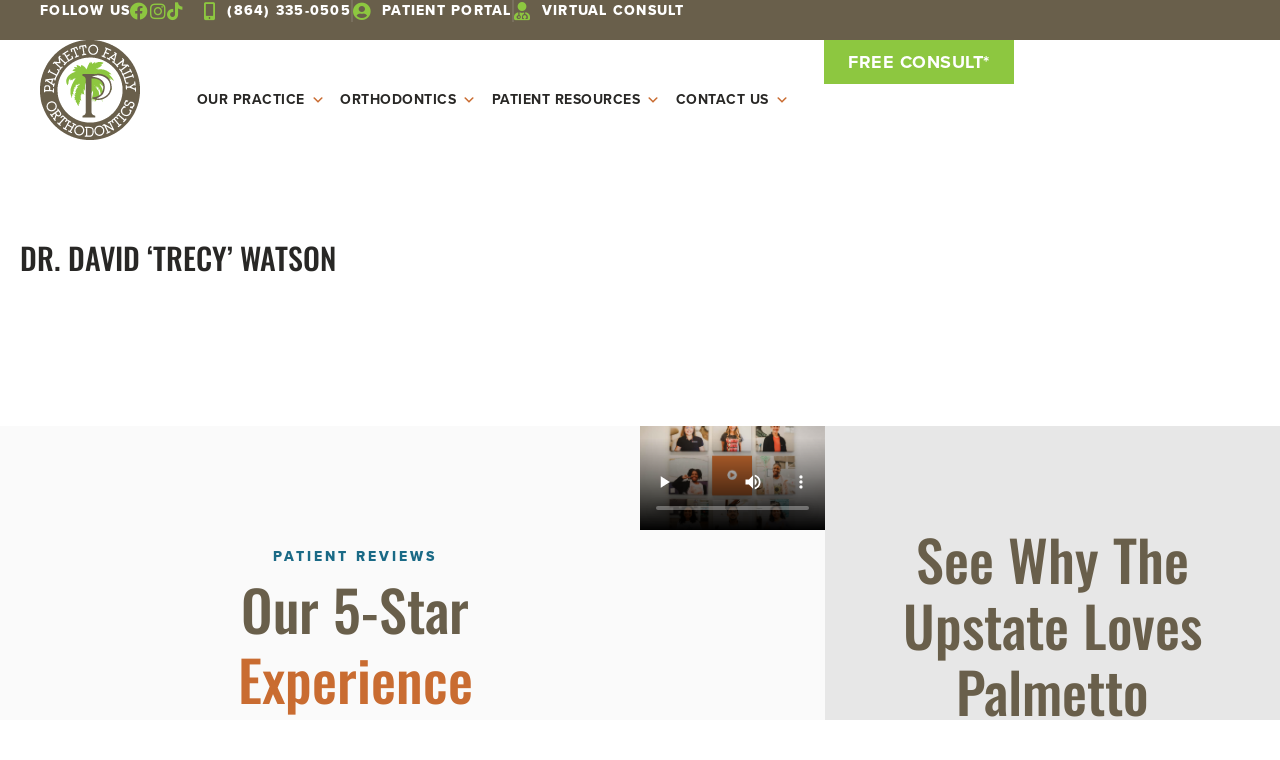

--- FILE ---
content_type: text/html; charset=UTF-8
request_url: https://palmettofamilyortho.com/team_members/dr-david-trecy-watson/
body_size: 157837
content:
<!DOCTYPE html>
<html lang="en-US">
<head><meta charset="UTF-8"><script>if(navigator.userAgent.match(/MSIE|Internet Explorer/i)||navigator.userAgent.match(/Trident\/7\..*?rv:11/i)){var href=document.location.href;if(!href.match(/[?&]nowprocket/)){if(href.indexOf("?")==-1){if(href.indexOf("#")==-1){document.location.href=href+"?nowprocket=1"}else{document.location.href=href.replace("#","?nowprocket=1#")}}else{if(href.indexOf("#")==-1){document.location.href=href+"&nowprocket=1"}else{document.location.href=href.replace("#","&nowprocket=1#")}}}}</script><script>(()=>{class RocketLazyLoadScripts{constructor(){this.v="2.0.4",this.userEvents=["keydown","keyup","mousedown","mouseup","mousemove","mouseover","mouseout","touchmove","touchstart","touchend","touchcancel","wheel","click","dblclick","input"],this.attributeEvents=["onblur","onclick","oncontextmenu","ondblclick","onfocus","onmousedown","onmouseenter","onmouseleave","onmousemove","onmouseout","onmouseover","onmouseup","onmousewheel","onscroll","onsubmit"]}async t(){this.i(),this.o(),/iP(ad|hone)/.test(navigator.userAgent)&&this.h(),this.u(),this.l(this),this.m(),this.k(this),this.p(this),this._(),await Promise.all([this.R(),this.L()]),this.lastBreath=Date.now(),this.S(this),this.P(),this.D(),this.O(),this.M(),await this.C(this.delayedScripts.normal),await this.C(this.delayedScripts.defer),await this.C(this.delayedScripts.async),await this.T(),await this.F(),await this.j(),await this.A(),window.dispatchEvent(new Event("rocket-allScriptsLoaded")),this.everythingLoaded=!0,this.lastTouchEnd&&await new Promise(t=>setTimeout(t,500-Date.now()+this.lastTouchEnd)),this.I(),this.H(),this.U(),this.W()}i(){this.CSPIssue=sessionStorage.getItem("rocketCSPIssue"),document.addEventListener("securitypolicyviolation",t=>{this.CSPIssue||"script-src-elem"!==t.violatedDirective||"data"!==t.blockedURI||(this.CSPIssue=!0,sessionStorage.setItem("rocketCSPIssue",!0))},{isRocket:!0})}o(){window.addEventListener("pageshow",t=>{this.persisted=t.persisted,this.realWindowLoadedFired=!0},{isRocket:!0}),window.addEventListener("pagehide",()=>{this.onFirstUserAction=null},{isRocket:!0})}h(){let t;function e(e){t=e}window.addEventListener("touchstart",e,{isRocket:!0}),window.addEventListener("touchend",function i(o){o.changedTouches[0]&&t.changedTouches[0]&&Math.abs(o.changedTouches[0].pageX-t.changedTouches[0].pageX)<10&&Math.abs(o.changedTouches[0].pageY-t.changedTouches[0].pageY)<10&&o.timeStamp-t.timeStamp<200&&(window.removeEventListener("touchstart",e,{isRocket:!0}),window.removeEventListener("touchend",i,{isRocket:!0}),"INPUT"===o.target.tagName&&"text"===o.target.type||(o.target.dispatchEvent(new TouchEvent("touchend",{target:o.target,bubbles:!0})),o.target.dispatchEvent(new MouseEvent("mouseover",{target:o.target,bubbles:!0})),o.target.dispatchEvent(new PointerEvent("click",{target:o.target,bubbles:!0,cancelable:!0,detail:1,clientX:o.changedTouches[0].clientX,clientY:o.changedTouches[0].clientY})),event.preventDefault()))},{isRocket:!0})}q(t){this.userActionTriggered||("mousemove"!==t.type||this.firstMousemoveIgnored?"keyup"===t.type||"mouseover"===t.type||"mouseout"===t.type||(this.userActionTriggered=!0,this.onFirstUserAction&&this.onFirstUserAction()):this.firstMousemoveIgnored=!0),"click"===t.type&&t.preventDefault(),t.stopPropagation(),t.stopImmediatePropagation(),"touchstart"===this.lastEvent&&"touchend"===t.type&&(this.lastTouchEnd=Date.now()),"click"===t.type&&(this.lastTouchEnd=0),this.lastEvent=t.type,t.composedPath&&t.composedPath()[0].getRootNode()instanceof ShadowRoot&&(t.rocketTarget=t.composedPath()[0]),this.savedUserEvents.push(t)}u(){this.savedUserEvents=[],this.userEventHandler=this.q.bind(this),this.userEvents.forEach(t=>window.addEventListener(t,this.userEventHandler,{passive:!1,isRocket:!0})),document.addEventListener("visibilitychange",this.userEventHandler,{isRocket:!0})}U(){this.userEvents.forEach(t=>window.removeEventListener(t,this.userEventHandler,{passive:!1,isRocket:!0})),document.removeEventListener("visibilitychange",this.userEventHandler,{isRocket:!0}),this.savedUserEvents.forEach(t=>{(t.rocketTarget||t.target).dispatchEvent(new window[t.constructor.name](t.type,t))})}m(){const t="return false",e=Array.from(this.attributeEvents,t=>"data-rocket-"+t),i="["+this.attributeEvents.join("],[")+"]",o="[data-rocket-"+this.attributeEvents.join("],[data-rocket-")+"]",s=(e,i,o)=>{o&&o!==t&&(e.setAttribute("data-rocket-"+i,o),e["rocket"+i]=new Function("event",o),e.setAttribute(i,t))};new MutationObserver(t=>{for(const n of t)"attributes"===n.type&&(n.attributeName.startsWith("data-rocket-")||this.everythingLoaded?n.attributeName.startsWith("data-rocket-")&&this.everythingLoaded&&this.N(n.target,n.attributeName.substring(12)):s(n.target,n.attributeName,n.target.getAttribute(n.attributeName))),"childList"===n.type&&n.addedNodes.forEach(t=>{if(t.nodeType===Node.ELEMENT_NODE)if(this.everythingLoaded)for(const i of[t,...t.querySelectorAll(o)])for(const t of i.getAttributeNames())e.includes(t)&&this.N(i,t.substring(12));else for(const e of[t,...t.querySelectorAll(i)])for(const t of e.getAttributeNames())this.attributeEvents.includes(t)&&s(e,t,e.getAttribute(t))})}).observe(document,{subtree:!0,childList:!0,attributeFilter:[...this.attributeEvents,...e]})}I(){this.attributeEvents.forEach(t=>{document.querySelectorAll("[data-rocket-"+t+"]").forEach(e=>{this.N(e,t)})})}N(t,e){const i=t.getAttribute("data-rocket-"+e);i&&(t.setAttribute(e,i),t.removeAttribute("data-rocket-"+e))}k(t){Object.defineProperty(HTMLElement.prototype,"onclick",{get(){return this.rocketonclick||null},set(e){this.rocketonclick=e,this.setAttribute(t.everythingLoaded?"onclick":"data-rocket-onclick","this.rocketonclick(event)")}})}S(t){function e(e,i){let o=e[i];e[i]=null,Object.defineProperty(e,i,{get:()=>o,set(s){t.everythingLoaded?o=s:e["rocket"+i]=o=s}})}e(document,"onreadystatechange"),e(window,"onload"),e(window,"onpageshow");try{Object.defineProperty(document,"readyState",{get:()=>t.rocketReadyState,set(e){t.rocketReadyState=e},configurable:!0}),document.readyState="loading"}catch(t){console.log("WPRocket DJE readyState conflict, bypassing")}}l(t){this.originalAddEventListener=EventTarget.prototype.addEventListener,this.originalRemoveEventListener=EventTarget.prototype.removeEventListener,this.savedEventListeners=[],EventTarget.prototype.addEventListener=function(e,i,o){o&&o.isRocket||!t.B(e,this)&&!t.userEvents.includes(e)||t.B(e,this)&&!t.userActionTriggered||e.startsWith("rocket-")||t.everythingLoaded?t.originalAddEventListener.call(this,e,i,o):(t.savedEventListeners.push({target:this,remove:!1,type:e,func:i,options:o}),"mouseenter"!==e&&"mouseleave"!==e||t.originalAddEventListener.call(this,e,t.savedUserEvents.push,o))},EventTarget.prototype.removeEventListener=function(e,i,o){o&&o.isRocket||!t.B(e,this)&&!t.userEvents.includes(e)||t.B(e,this)&&!t.userActionTriggered||e.startsWith("rocket-")||t.everythingLoaded?t.originalRemoveEventListener.call(this,e,i,o):t.savedEventListeners.push({target:this,remove:!0,type:e,func:i,options:o})}}J(t,e){this.savedEventListeners=this.savedEventListeners.filter(i=>{let o=i.type,s=i.target||window;return e!==o||t!==s||(this.B(o,s)&&(i.type="rocket-"+o),this.$(i),!1)})}H(){EventTarget.prototype.addEventListener=this.originalAddEventListener,EventTarget.prototype.removeEventListener=this.originalRemoveEventListener,this.savedEventListeners.forEach(t=>this.$(t))}$(t){t.remove?this.originalRemoveEventListener.call(t.target,t.type,t.func,t.options):this.originalAddEventListener.call(t.target,t.type,t.func,t.options)}p(t){let e;function i(e){return t.everythingLoaded?e:e.split(" ").map(t=>"load"===t||t.startsWith("load.")?"rocket-jquery-load":t).join(" ")}function o(o){function s(e){const s=o.fn[e];o.fn[e]=o.fn.init.prototype[e]=function(){return this[0]===window&&t.userActionTriggered&&("string"==typeof arguments[0]||arguments[0]instanceof String?arguments[0]=i(arguments[0]):"object"==typeof arguments[0]&&Object.keys(arguments[0]).forEach(t=>{const e=arguments[0][t];delete arguments[0][t],arguments[0][i(t)]=e})),s.apply(this,arguments),this}}if(o&&o.fn&&!t.allJQueries.includes(o)){const e={DOMContentLoaded:[],"rocket-DOMContentLoaded":[]};for(const t in e)document.addEventListener(t,()=>{e[t].forEach(t=>t())},{isRocket:!0});o.fn.ready=o.fn.init.prototype.ready=function(i){function s(){parseInt(o.fn.jquery)>2?setTimeout(()=>i.bind(document)(o)):i.bind(document)(o)}return"function"==typeof i&&(t.realDomReadyFired?!t.userActionTriggered||t.fauxDomReadyFired?s():e["rocket-DOMContentLoaded"].push(s):e.DOMContentLoaded.push(s)),o([])},s("on"),s("one"),s("off"),t.allJQueries.push(o)}e=o}t.allJQueries=[],o(window.jQuery),Object.defineProperty(window,"jQuery",{get:()=>e,set(t){o(t)}})}P(){const t=new Map;document.write=document.writeln=function(e){const i=document.currentScript,o=document.createRange(),s=i.parentElement;let n=t.get(i);void 0===n&&(n=i.nextSibling,t.set(i,n));const c=document.createDocumentFragment();o.setStart(c,0),c.appendChild(o.createContextualFragment(e)),s.insertBefore(c,n)}}async R(){return new Promise(t=>{this.userActionTriggered?t():this.onFirstUserAction=t})}async L(){return new Promise(t=>{document.addEventListener("DOMContentLoaded",()=>{this.realDomReadyFired=!0,t()},{isRocket:!0})})}async j(){return this.realWindowLoadedFired?Promise.resolve():new Promise(t=>{window.addEventListener("load",t,{isRocket:!0})})}M(){this.pendingScripts=[];this.scriptsMutationObserver=new MutationObserver(t=>{for(const e of t)e.addedNodes.forEach(t=>{"SCRIPT"!==t.tagName||t.noModule||t.isWPRocket||this.pendingScripts.push({script:t,promise:new Promise(e=>{const i=()=>{const i=this.pendingScripts.findIndex(e=>e.script===t);i>=0&&this.pendingScripts.splice(i,1),e()};t.addEventListener("load",i,{isRocket:!0}),t.addEventListener("error",i,{isRocket:!0}),setTimeout(i,1e3)})})})}),this.scriptsMutationObserver.observe(document,{childList:!0,subtree:!0})}async F(){await this.X(),this.pendingScripts.length?(await this.pendingScripts[0].promise,await this.F()):this.scriptsMutationObserver.disconnect()}D(){this.delayedScripts={normal:[],async:[],defer:[]},document.querySelectorAll("script[type$=rocketlazyloadscript]").forEach(t=>{t.hasAttribute("data-rocket-src")?t.hasAttribute("async")&&!1!==t.async?this.delayedScripts.async.push(t):t.hasAttribute("defer")&&!1!==t.defer||"module"===t.getAttribute("data-rocket-type")?this.delayedScripts.defer.push(t):this.delayedScripts.normal.push(t):this.delayedScripts.normal.push(t)})}async _(){await this.L();let t=[];document.querySelectorAll("script[type$=rocketlazyloadscript][data-rocket-src]").forEach(e=>{let i=e.getAttribute("data-rocket-src");if(i&&!i.startsWith("data:")){i.startsWith("//")&&(i=location.protocol+i);try{const o=new URL(i).origin;o!==location.origin&&t.push({src:o,crossOrigin:e.crossOrigin||"module"===e.getAttribute("data-rocket-type")})}catch(t){}}}),t=[...new Map(t.map(t=>[JSON.stringify(t),t])).values()],this.Y(t,"preconnect")}async G(t){if(await this.K(),!0!==t.noModule||!("noModule"in HTMLScriptElement.prototype))return new Promise(e=>{let i;function o(){(i||t).setAttribute("data-rocket-status","executed"),e()}try{if(navigator.userAgent.includes("Firefox/")||""===navigator.vendor||this.CSPIssue)i=document.createElement("script"),[...t.attributes].forEach(t=>{let e=t.nodeName;"type"!==e&&("data-rocket-type"===e&&(e="type"),"data-rocket-src"===e&&(e="src"),i.setAttribute(e,t.nodeValue))}),t.text&&(i.text=t.text),t.nonce&&(i.nonce=t.nonce),i.hasAttribute("src")?(i.addEventListener("load",o,{isRocket:!0}),i.addEventListener("error",()=>{i.setAttribute("data-rocket-status","failed-network"),e()},{isRocket:!0}),setTimeout(()=>{i.isConnected||e()},1)):(i.text=t.text,o()),i.isWPRocket=!0,t.parentNode.replaceChild(i,t);else{const i=t.getAttribute("data-rocket-type"),s=t.getAttribute("data-rocket-src");i?(t.type=i,t.removeAttribute("data-rocket-type")):t.removeAttribute("type"),t.addEventListener("load",o,{isRocket:!0}),t.addEventListener("error",i=>{this.CSPIssue&&i.target.src.startsWith("data:")?(console.log("WPRocket: CSP fallback activated"),t.removeAttribute("src"),this.G(t).then(e)):(t.setAttribute("data-rocket-status","failed-network"),e())},{isRocket:!0}),s?(t.fetchPriority="high",t.removeAttribute("data-rocket-src"),t.src=s):t.src="data:text/javascript;base64,"+window.btoa(unescape(encodeURIComponent(t.text)))}}catch(i){t.setAttribute("data-rocket-status","failed-transform"),e()}});t.setAttribute("data-rocket-status","skipped")}async C(t){const e=t.shift();return e?(e.isConnected&&await this.G(e),this.C(t)):Promise.resolve()}O(){this.Y([...this.delayedScripts.normal,...this.delayedScripts.defer,...this.delayedScripts.async],"preload")}Y(t,e){this.trash=this.trash||[];let i=!0;var o=document.createDocumentFragment();t.forEach(t=>{const s=t.getAttribute&&t.getAttribute("data-rocket-src")||t.src;if(s&&!s.startsWith("data:")){const n=document.createElement("link");n.href=s,n.rel=e,"preconnect"!==e&&(n.as="script",n.fetchPriority=i?"high":"low"),t.getAttribute&&"module"===t.getAttribute("data-rocket-type")&&(n.crossOrigin=!0),t.crossOrigin&&(n.crossOrigin=t.crossOrigin),t.integrity&&(n.integrity=t.integrity),t.nonce&&(n.nonce=t.nonce),o.appendChild(n),this.trash.push(n),i=!1}}),document.head.appendChild(o)}W(){this.trash.forEach(t=>t.remove())}async T(){try{document.readyState="interactive"}catch(t){}this.fauxDomReadyFired=!0;try{await this.K(),this.J(document,"readystatechange"),document.dispatchEvent(new Event("rocket-readystatechange")),await this.K(),document.rocketonreadystatechange&&document.rocketonreadystatechange(),await this.K(),this.J(document,"DOMContentLoaded"),document.dispatchEvent(new Event("rocket-DOMContentLoaded")),await this.K(),this.J(window,"DOMContentLoaded"),window.dispatchEvent(new Event("rocket-DOMContentLoaded"))}catch(t){console.error(t)}}async A(){try{document.readyState="complete"}catch(t){}try{await this.K(),this.J(document,"readystatechange"),document.dispatchEvent(new Event("rocket-readystatechange")),await this.K(),document.rocketonreadystatechange&&document.rocketonreadystatechange(),await this.K(),this.J(window,"load"),window.dispatchEvent(new Event("rocket-load")),await this.K(),window.rocketonload&&window.rocketonload(),await this.K(),this.allJQueries.forEach(t=>t(window).trigger("rocket-jquery-load")),await this.K(),this.J(window,"pageshow");const t=new Event("rocket-pageshow");t.persisted=this.persisted,window.dispatchEvent(t),await this.K(),window.rocketonpageshow&&window.rocketonpageshow({persisted:this.persisted})}catch(t){console.error(t)}}async K(){Date.now()-this.lastBreath>45&&(await this.X(),this.lastBreath=Date.now())}async X(){return document.hidden?new Promise(t=>setTimeout(t)):new Promise(t=>requestAnimationFrame(t))}B(t,e){return e===document&&"readystatechange"===t||(e===document&&"DOMContentLoaded"===t||(e===window&&"DOMContentLoaded"===t||(e===window&&"load"===t||e===window&&"pageshow"===t)))}static run(){(new RocketLazyLoadScripts).t()}}RocketLazyLoadScripts.run()})();</script>

<meta name="viewport" content="width=device-width, initial-scale=1">
	<link rel="profile" href="https://gmpg.org/xfn/11"> 
	<meta name='robots' content='index, follow, max-image-preview:large, max-snippet:-1, max-video-preview:-1' />

            <script data-no-defer="1" data-ezscrex="false" data-cfasync="false" data-pagespeed-no-defer data-cookieconsent="ignore">
                var ctPublicFunctions = {"_ajax_nonce":"859b3c6def","_rest_nonce":"2b9b0e190c","_ajax_url":"\/wp-admin\/admin-ajax.php","_rest_url":"https:\/\/palmettofamilyortho.com\/wp-json\/","data__cookies_type":"none","data__ajax_type":"rest","data__bot_detector_enabled":"0","data__frontend_data_log_enabled":1,"cookiePrefix":"","wprocket_detected":true,"host_url":"palmettofamilyortho.com","text__ee_click_to_select":"Click to select the whole data","text__ee_original_email":"The complete one is","text__ee_got_it":"Got it","text__ee_blocked":"Blocked","text__ee_cannot_connect":"Cannot connect","text__ee_cannot_decode":"Can not decode email. Unknown reason","text__ee_email_decoder":"CleanTalk email decoder","text__ee_wait_for_decoding":"The magic is on the way!","text__ee_decoding_process":"Please wait a few seconds while we decode the contact data."}
            </script>
        
            <script data-no-defer="1" data-ezscrex="false" data-cfasync="false" data-pagespeed-no-defer data-cookieconsent="ignore">
                var ctPublic = {"_ajax_nonce":"859b3c6def","settings__forms__check_internal":"0","settings__forms__check_external":"0","settings__forms__force_protection":0,"settings__forms__search_test":"1","settings__forms__wc_add_to_cart":"0","settings__data__bot_detector_enabled":"0","settings__sfw__anti_crawler":0,"blog_home":"https:\/\/palmettofamilyortho.com\/","pixel__setting":"0","pixel__enabled":false,"pixel__url":null,"data__email_check_before_post":"1","data__email_check_exist_post":0,"data__cookies_type":"none","data__key_is_ok":true,"data__visible_fields_required":true,"wl_brandname":"Anti-Spam by CleanTalk","wl_brandname_short":"CleanTalk","ct_checkjs_key":"e377ce5c19771b1c27f3ebc1722c6252eb4b09f6cf2247abb2ab4c4212d38d6e","emailEncoderPassKey":"e0c867b8e15fbf925d68803310cfe827","bot_detector_forms_excluded":"W10=","advancedCacheExists":true,"varnishCacheExists":false,"wc_ajax_add_to_cart":false}
            </script>
        
	<!-- This site is optimized with the Yoast SEO plugin v26.7 - https://yoast.com/wordpress/plugins/seo/ -->
	<title>Dr. David &#039;Trecy&#039; Watson - Palmetto Family Orthodontics</title>
<link data-rocket-prefetch href="https://cdn-scripts.smilesnap.com" rel="dns-prefetch">
<link data-rocket-prefetch href="https://www.googletagmanager.com" rel="dns-prefetch">
<link data-rocket-prefetch href="https://use.typekit.net" rel="dns-prefetch">
<link data-rocket-prefetch href="https://fast.wistia.com" rel="dns-prefetch">
<link data-rocket-prefetch href="https://cdn.trustindex.io" rel="dns-prefetch">
<link data-rocket-prefetch href="https://onlineschedulingv2.threadcommunication.com" rel="dns-prefetch">
<link data-rocket-prefetch href="https://cdn.userway.org" rel="dns-prefetch">
<style id="wpr-usedcss">@font-face{font-family:proxima-nova;src:url("https://use.typekit.net/af/2555e1/00000000000000007735e603/30/l?primer=7cdcb44be4a7db8877ffa5c0007b8dd865b3bbc383831fe2ea177f62257a9191&fvd=n7&v=3") format("woff2"),url("https://use.typekit.net/af/2555e1/00000000000000007735e603/30/d?primer=7cdcb44be4a7db8877ffa5c0007b8dd865b3bbc383831fe2ea177f62257a9191&fvd=n7&v=3") format("woff"),url("https://use.typekit.net/af/2555e1/00000000000000007735e603/30/a?primer=7cdcb44be4a7db8877ffa5c0007b8dd865b3bbc383831fe2ea177f62257a9191&fvd=n7&v=3") format("opentype");font-display:swap;font-style:normal;font-weight:700;font-stretch:normal}@font-face{font-family:proxima-nova;src:url("https://use.typekit.net/af/8738d8/00000000000000007735e611/30/l?primer=7cdcb44be4a7db8877ffa5c0007b8dd865b3bbc383831fe2ea177f62257a9191&fvd=n8&v=3") format("woff2"),url("https://use.typekit.net/af/8738d8/00000000000000007735e611/30/d?primer=7cdcb44be4a7db8877ffa5c0007b8dd865b3bbc383831fe2ea177f62257a9191&fvd=n8&v=3") format("woff"),url("https://use.typekit.net/af/8738d8/00000000000000007735e611/30/a?primer=7cdcb44be4a7db8877ffa5c0007b8dd865b3bbc383831fe2ea177f62257a9191&fvd=n8&v=3") format("opentype");font-display:swap;font-style:normal;font-weight:800;font-stretch:normal}@font-face{font-family:proxima-nova;src:url("https://use.typekit.net/af/efe4a5/00000000000000007735e609/30/l?primer=7cdcb44be4a7db8877ffa5c0007b8dd865b3bbc383831fe2ea177f62257a9191&fvd=n4&v=3") format("woff2"),url("https://use.typekit.net/af/efe4a5/00000000000000007735e609/30/d?primer=7cdcb44be4a7db8877ffa5c0007b8dd865b3bbc383831fe2ea177f62257a9191&fvd=n4&v=3") format("woff"),url("https://use.typekit.net/af/efe4a5/00000000000000007735e609/30/a?primer=7cdcb44be4a7db8877ffa5c0007b8dd865b3bbc383831fe2ea177f62257a9191&fvd=n4&v=3") format("opentype");font-display:swap;font-style:normal;font-weight:400;font-stretch:normal}img:is([sizes=auto i],[sizes^="auto," i]){contain-intrinsic-size:3000px 1500px}a,abbr,acronym,address,big,blockquote,body,caption,cite,code,dd,del,dfn,div,dl,dt,em,fieldset,font,form,h1,h2,h3,h4,h5,h6,html,iframe,ins,kbd,label,legend,li,object,ol,p,pre,samp,small,span,strike,strong,sub,sup,table,tbody,td,tfoot,th,thead,tr,tt,ul,var{border:0;font-size:100%;font-style:inherit;font-weight:inherit;margin:0;outline:0;padding:0;vertical-align:baseline}html{-webkit-text-size-adjust:100%;-ms-text-size-adjust:100%}body{margin:0}article,aside,details,figcaption,figure,footer,header,main,menu,nav,section,summary{display:block}audio,canvas,progress,video{display:inline-block;vertical-align:baseline}audio:not([controls]){display:none;height:0}[hidden],template{display:none}a{background-color:transparent}a:active{outline:0}a,a:focus,a:hover,a:visited{text-decoration:none}abbr[title]{border-bottom:1px dotted}dfn{font-style:italic}mark{background:#ff0;color:#000}small{font-size:80%}sub,sup{font-size:75%;line-height:0;position:relative;vertical-align:baseline}sup{top:-.5em}sub{bottom:-.25em}img{border:0}svg:not(:root){overflow:hidden}figure{margin:0}hr{box-sizing:content-box;height:0}pre{overflow:auto}code,kbd,pre,samp{font-size:1em}button,input,optgroup,select,textarea{color:inherit;font:inherit;margin:0}button{overflow:visible}button,select{text-transform:none}button,html input[type=button],input[type=reset],input[type=submit]{-webkit-appearance:button;cursor:pointer}button[disabled],html input[disabled]{cursor:default}button::-moz-focus-inner,input::-moz-focus-inner{border:0;padding:0}input{line-height:normal}input[type=checkbox],input[type=radio]{box-sizing:border-box;padding:0}input[type=number]::-webkit-inner-spin-button,input[type=number]::-webkit-outer-spin-button{height:auto}input[type=search]{-webkit-appearance:textfield;box-sizing:content-box}#comments .submit,.search .search-submit{padding:10px 15px;border-radius:2px;line-height:1.85714285714286;border:0}input[type=search]::-webkit-search-cancel-button,input[type=search]::-webkit-search-decoration{-webkit-appearance:none}fieldset{border:1px solid var(--ast-border-color);margin:0;padding:.35em .625em .75em}legend{border:0;padding:0}fieldset legend{margin-bottom:1.5em;padding:0 .5em}textarea{overflow:auto}optgroup{font-weight:700}table{border-collapse:collapse;border-spacing:0}td,th{padding:0}@media (min-width:768px){.ast-container{max-width:100%}}@media (min-width:992px){.ast-container{max-width:100%}}@media (min-width:1200px){.ast-container{max-width:100%}}.ast-container{margin-left:auto;margin-right:auto;padding-left:20px;padding-right:20px}.ast-container::after{content:"";display:table;clear:both}h1,h2,h3,h4,h5,h6{clear:both}.entry-content :where(h1),h1{color:#808285;font-size:2em;line-height:1.2}.entry-content :where(h2),h2{color:#808285;font-size:1.7em;line-height:1.3}.entry-content :where(h3),h3{color:#808285;font-size:1.5em;line-height:1.4}.entry-content :where(h4),h4{color:#808285;line-height:1.5;font-size:1.3em}.entry-content :where(h5),h5{color:#808285;line-height:1.6;font-size:1.2em}.entry-content :where(h6),h6{color:#808285;line-height:1.7;font-size:1.1em}html{box-sizing:border-box}*,:after,:before{box-sizing:inherit}body{color:#808285;background:#fff;font-style:normal}ol,ul{margin:0 0 1.5em 3em}ul{list-style:disc}ol{list-style:decimal}li>ol,li>ul{margin-bottom:0;margin-left:1.5em}dt{font-weight:600}dd{margin:0 1.5em 1em}b,strong{font-weight:700}cite,dfn,em,i{font-style:italic}blockquote{quotes:"" ""}blockquote:after,blockquote:before{content:""}blockquote{border-left:5px solid var(--ast-border-color);padding:20px;font-size:1.2em;font-style:italic;margin:0 0 1.5em;position:relative}address{margin:0 0 1.5em}address,cite{font-style:italic}abbr,acronym{border-bottom:1px dotted #666;cursor:help}pre{background:var(--ast-code-block-background);font-family:"Courier 10 Pitch",Courier,monospace;margin-bottom:1.6em;overflow:auto;max-width:100%;padding:1.6em}code,kbd,tt,var{font:1em Monaco,Consolas,"Andale Mono","DejaVu Sans Mono",monospace}img{height:auto;max-width:100%}hr{background-color:#ccc;border:0;height:1px;margin-bottom:1.5em}.button,button,input,select,textarea{color:#808285;font-weight:400;font-size:100%;margin:0;vertical-align:baseline}button,input{line-height:normal}big{font-size:125%}ins,mark{background:0 0;text-decoration:none}table,td,th{border:1px solid var(--ast-border-color)}table{border-collapse:separate;border-spacing:0;border-width:1px 0 0 1px;margin:0 0 1.5em;width:100%}th{font-weight:600}td,th{padding:.7em 1em;border-width:0 1px 1px 0}.button,button,input[type=button],input[type=reset],input[type=submit]{border:1px solid;border-color:var(--ast-border-color);border-radius:2px;background:#e6e6e6;padding:.6em 1em .4em;color:#fff}.button:focus,.button:hover,button:focus,button:hover,input[type=button]:focus,input[type=button]:hover,input[type=reset]:focus,input[type=reset]:hover,input[type=submit]:focus,input[type=submit]:hover{color:#fff;border-color:var(--ast-border-color)}.button:active,.button:focus,button:active,button:focus,input[type=button]:active,input[type=button]:focus,input[type=reset]:active,input[type=reset]:focus,input[type=submit]:active,input[type=submit]:focus{border-color:var(--ast-border-color);outline:0}input[type=email],input[type=password],input[type=search],input[type=tel],input[type=text],input[type=url],textarea{color:#666;border:1px solid var(--ast-border-color);border-radius:2px;-webkit-appearance:none}input[type=email]:focus,input[type=password]:focus,input[type=search]:focus,input[type=tel]:focus,input[type=text]:focus,input[type=url]:focus,textarea:focus{color:#111}textarea{padding-left:3px;width:100%}a{color:#4169e1}a:focus,a:hover{color:#191970}a:focus{outline:dotted thin}a:hover{outline:0}.screen-reader-text{border:0;clip:rect(1px,1px,1px,1px);height:1px;margin:-1px;overflow:hidden;padding:0;position:absolute;width:1px;word-wrap:normal!important}.screen-reader-text:focus{background-color:#f1f1f1;border-radius:2px;box-shadow:0 0 2px 2px rgba(0,0,0,.6);clip:auto!important;color:#21759b;display:block;font-size:12.25px;font-size:.875rem;height:auto;left:5px;line-height:normal;padding:15px 23px 14px;text-decoration:none;top:5px;width:auto;z-index:100000}#primary:after,#primary:before,#secondary:after,#secondary:before,.ast-container:after,.ast-container:before,.clear:after,.clear:before,.site-content:after,.site-content:before,.site-header:after,.site-header:before,.site-main:after,.site-main:before{content:"";display:table}#primary:after,#secondary:after,.ast-container:after,.clear:after,.site-content:after,.site-header:after,.site-main:after{clear:both}embed,iframe,object{max-width:100%}::selection{color:#fff;background:#0274be}body{-webkit-font-smoothing:antialiased;-moz-osx-font-smoothing:grayscale}body:not(.logged-in){position:relative}#page{position:relative}a,a:focus{text-decoration:none}.secondary a *,.site-header a *,a{transition:all .2s linear}img{vertical-align:middle}.entry-content :where(h1,h2,h3,h4,h5,h6){margin-bottom:20px}p{margin-bottom:1.75em}blockquote{margin:1.5em 1em 1.5em 3em;font-size:1.1em;line-height:inherit;position:relative}.button,input[type=button],input[type=submit]{border-radius:0;padding:18px 30px;border:0;box-shadow:none;text-shadow:none}.button:hover,input[type=button]:hover,input[type=submit]:hover{box-shadow:none}.button:active,.button:focus,input[type=button]:active,input[type=button]:focus,input[type=submit]:active,input[type=submit]:focus{box-shadow:none}.search-form .search-field{outline:0}.ast-search-menu-icon{position:relative;z-index:3}.site .skip-link{background-color:#f1f1f1;box-shadow:0 0 1px 1px rgba(0,0,0,.2);color:#21759b;display:block;font-family:Montserrat,"Helvetica Neue",sans-serif;font-size:14px;font-weight:700;left:-9999em;outline:0;padding:15px 23px 14px;text-decoration:none;text-transform:none;top:-9999em}.site .skip-link:focus{clip:auto;height:auto;left:6px;top:7px;width:auto;z-index:100000;outline:dotted thin}input,select{line-height:1}body,button,input[type=button],input[type=submit],textarea{line-height:1.85714285714286}.ast-single-post .entry-title,.ast-single-post .entry-title a{line-height:1.2}.entry-title,.entry-title a{font-weight:var(--ast-blog-title-font-weight,normal)}body{background-color:#fff}#page{display:block}#primary,#secondary{display:block;position:relative;float:left;width:100%}#primary{margin:4em 0}.ast-search-icon .astra-search-icon{font-size:1.3em}.main-navigation{height:100%;-js-display:inline-flex;display:inline-flex}.main-navigation ul{list-style:none;margin:0;padding-left:0;position:relative}.main-header-menu .menu-link,.main-header-menu>a{text-decoration:none;padding:0 1em;display:inline-block;transition:all .2s linear}.main-header-menu .menu-item{position:relative}.main-header-menu .menu-item.focus>.sub-menu,.main-header-menu .menu-item:hover>.sub-menu{right:auto;left:0;visibility:visible}.main-header-menu .sub-menu{width:240px;background:#fff;left:-999em;position:absolute;top:100%;z-index:99999;visibility:hidden}@media (min-width:769px){.main-header-menu .sub-menu .menu-item.focus>.sub-menu,.main-header-menu .sub-menu .menu-item:hover>.sub-menu{left:100%;right:auto}}.main-header-menu .sub-menu .menu-link{padding:.9em 1em;display:block;word-wrap:break-word}.main-header-menu .sub-menu .sub-menu{top:0}.ast-header-break-point .main-navigation{padding-left:0}.ast-header-break-point .main-navigation ul .menu-item .menu-link{padding:0 20px;display:inline-block;width:100%;border:0;border-bottom-width:1px;border-style:solid;border-color:var(--ast-border-color)}.ast-header-break-point .main-navigation .sub-menu .menu-item .menu-link{padding-left:30px}.ast-header-break-point .main-navigation .sub-menu .menu-item .menu-item .menu-link{padding-left:40px}.ast-header-break-point .main-navigation .sub-menu .menu-item .menu-item .menu-item .menu-link{padding-left:50px}.ast-header-break-point .main-navigation .sub-menu .menu-item .menu-item .menu-item .menu-item .menu-link{padding-left:60px}.ast-header-break-point .main-header-menu{background-color:#f9f9f9;border-top-width:0}.ast-header-break-point .main-header-menu .sub-menu{background-color:#f9f9f9;position:static;opacity:1;visibility:visible;border:0;width:auto}.site-header .menu-link *{transition:none}.ast-header-break-point .main-header-bar-navigation{flex:auto}.site-main .post-navigation{margin:0 0 1.5em;overflow:hidden}.post-navigation .nav-previous{position:relative;text-align:left}.post-navigation a{background:0 0;font-size:1.06666rem;font-size:1rem;padding:0 var(--ast-post-nav-space,1.5em);height:2.33333em;line-height:calc(2.33333em - 3px)}.main-header-bar{z-index:1}.site-header{z-index:99;position:relative}.main-header-bar-wrap{position:relative}.main-header-bar{background-color:#fff;border-bottom-color:var(--ast-border-color);border-bottom-style:solid}.ast-header-break-point .main-header-bar{border:0}.ast-header-break-point .main-header-bar{border-bottom-color:var(--ast-border-color);border-bottom-style:solid}.main-header-bar{margin-left:auto;margin-right:auto}.site-branding{line-height:1;align-self:center}.ast-menu-toggle{display:none;background:0 0;color:inherit;border-style:dotted;border-color:transparent}.ast-menu-toggle:focus,.ast-menu-toggle:hover{background:0 0;border-color:inherit;color:inherit}.ast-menu-toggle:focus{outline:dotted thin}.ast-main-header-nav-open .main-header-bar{padding-bottom:0}.main-header-bar{z-index:4;position:relative;line-height:4}.main-header-bar .main-header-bar-navigation{height:100%}.main-header-bar .main-header-bar-navigation:empty{padding:0}.main-header-bar .main-header-bar-navigation .sub-menu{line-height:1.45}.main-header-bar .main-header-bar-navigation .menu-item-has-children>.menu-link:after{line-height:normal}.main-header-bar .main-header-bar-navigation .ast-search-icon{display:block;z-index:4;position:relative}.main-header-bar .ast-search-menu-icon .search-form{background-color:#fff}.ast-header-break-point.ast-header-custom-item-inside .main-header-bar .ast-search-menu-icon .search-form{visibility:visible;opacity:1;position:relative;right:auto;top:auto;transform:none}.ast-search-menu-icon.slide-search .search-form{backface-visibility:visible;visibility:hidden;opacity:0;transition:all .2s;position:absolute;z-index:3;right:-1em;top:50%;transform:translateY(-50%)}.ast-search-menu-icon.ast-dropdown-active.slide-search .search-form{visibility:visible;opacity:1}.ast-search-menu-icon .search-form{border:1px solid var(--ast-border-color);line-height:normal;padding:0 3em 0 0;border-radius:2px;display:inline-block;backface-visibility:hidden;position:relative;color:inherit;background-color:#fff}.ast-search-menu-icon .astra-search-icon{-js-display:flex;display:flex;line-height:normal}.ast-search-menu-icon .astra-search-icon:focus{outline:0}.ast-search-menu-icon .search-field{border:none;background-color:transparent;transition:width .2s;border-radius:inherit;color:inherit;font-size:inherit;width:0;color:#757575}.ast-search-menu-icon .search-submit{display:none;background:0 0;border:none;font-size:1.3em;color:#757575}.ast-search-menu-icon.ast-dropdown-active{visibility:visible;opacity:1;position:relative}.ast-search-menu-icon.ast-dropdown-active .search-field{width:235px}.ast-search-icon{z-index:4;position:relative;line-height:normal}.ast-site-identity{padding:1em 0}.ast-header-break-point .site-header .main-header-bar-wrap .site-branding{-js-display:flex;display:flex;flex:1;align-self:center}.ast-header-break-point .ast-site-identity{width:100%}.ast-header-break-point .main-header-bar{display:block;line-height:3}.ast-header-break-point .main-header-bar .main-header-bar-navigation{line-height:3;display:none}.ast-header-break-point .main-header-bar .main-header-bar-navigation .sub-menu{line-height:3}.ast-header-break-point .main-header-bar .main-header-bar-navigation .menu-item-has-children .sub-menu{display:none}.ast-header-break-point .main-header-bar .main-header-bar-navigation .menu-item-has-children>.ast-menu-toggle{display:inline-block;position:absolute;font-size:inherit;top:-1px;right:20px;cursor:pointer;-webkit-font-smoothing:antialiased;-moz-osx-font-smoothing:grayscale;padding:0 .907em;font-weight:400;line-height:inherit;transition:all .2s}.ast-header-break-point .main-header-bar .main-header-bar-navigation .ast-submenu-expanded>.ast-menu-toggle::before{transform:rotateX(180deg)}.ast-header-break-point .main-header-bar .main-header-bar-navigation .main-header-menu{border-top-width:1px;border-style:solid;border-color:var(--ast-border-color)}.ast-header-break-point.ast-header-custom-item-inside .ast-search-menu-icon{position:relative;display:block;right:auto;transform:none}.ast-header-break-point .main-navigation{display:block;width:100%}.ast-header-break-point .main-navigation ul>.menu-item:first-child{border-top:0}.ast-header-break-point .main-navigation ul ul{left:auto;right:auto}.ast-header-break-point .main-navigation li{width:100%}.ast-header-break-point .main-navigation .widget{margin-bottom:1em}.ast-header-break-point .main-navigation .widget li{width:auto}.ast-header-break-point .main-navigation .widget:last-child{margin-bottom:0}.ast-header-break-point .main-header-bar-navigation{width:calc(100% + 40px);margin:0 -20px}.ast-header-break-point .main-header-menu ul ul{top:0}.sticky{display:block}.hentry{margin:0 0 1.5em}.entry-content>:last-child{margin-bottom:0}body{overflow-x:hidden}.widget{margin:0 0 2.8em}.widget:last-child{margin-bottom:0}.widget select{max-width:100%}.widget ul{margin:0;list-style-type:none}input[type=email],input[type=number],input[type=password],input[type=reset],input[type=search],input[type=tel],input[type=text],input[type=url],select,textarea{color:#666;padding:.75em;height:auto;border-width:1px;border-style:solid;border-color:var(--ast-border-color);border-radius:2px;background:var(--ast-comment-inputs-background);box-shadow:none;box-sizing:border-box;transition:all .2s linear}input[type=email]:focus,input[type=password]:focus,input[type=reset]:focus,input[type=search]:focus,input[type=tel]:focus,input[type=text]:focus,input[type=url]:focus,select:focus,textarea:focus{background-color:#fff;border-color:var(--ast-border-color);box-shadow:none}input[type=button],input[type=button]:focus,input[type=button]:hover,input[type=reset],input[type=reset]:focus,input[type=reset]:hover,input[type=submit],input[type=submit]:focus,input[type=submit]:hover{box-shadow:none}textarea{width:100%}input[type=search]:focus{outline:dotted thin}.astra-dark-mode-enable input[type=email],.astra-dark-mode-enable input[type=number],.astra-dark-mode-enable input[type=password],.astra-dark-mode-enable input[type=reset],.astra-dark-mode-enable input[type=search],.astra-dark-mode-enable input[type=tel],.astra-dark-mode-enable input[type=text],.astra-dark-mode-enable input[type=url],.astra-dark-mode-enable textarea{background-color:var(--ast-global-color-secondary,--ast-global-color-5);color:var(--ast-global-color-2)!important;border:1px solid var(--ast-border-color)}.astra-dark-mode-enable input[type=email]:focus,.astra-dark-mode-enable input[type=number]:focus,.astra-dark-mode-enable input[type=password]:focus,.astra-dark-mode-enable input[type=reset]:focus,.astra-dark-mode-enable input[type=search]:focus,.astra-dark-mode-enable input[type=tel]:focus,.astra-dark-mode-enable input[type=text]:focus,.astra-dark-mode-enable input[type=url]:focus,.astra-dark-mode-enable textarea:focus{border:1px solid var(--ast-global-color-0)!important;background-color:var(--ast-global-color-secondary,--ast-global-color-5)!important}.astra-dark-mode-enable select{background-color:var(--ast-global-color-secondary,--ast-global-color-5);border-color:var(--ast-border-color);color:var(--ast-global-color-2)}input[type=range]{-webkit-appearance:none;width:100%;margin:5.7px 0;padding:0;border:none}input[type=range]:focus{outline:0}input[type=range]::-webkit-slider-runnable-track{width:100%;height:8.6px;cursor:pointer;box-shadow:2.6px 2.6px .4px #ccc,0 0 2.6px #d9d9d9;background:rgba(255,255,255,.2);border-radius:13.6px;border:0 solid #fff}input[type=range]::-webkit-slider-thumb{box-shadow:0 0 0 rgba(255,221,0,.37),0 0 0 rgba(255,224,26,.37);border:7.9px solid #0274be;height:20px;width:20px;border-radius:50px;background:#0274be;cursor:pointer;-webkit-appearance:none;margin-top:-5.7px}input[type=range]:focus::-webkit-slider-runnable-track{background:rgba(255,255,255,.2)}input[type=range]::-moz-range-track{width:100%;height:8.6px;cursor:pointer;box-shadow:2.6px 2.6px .4px #ccc,0 0 2.6px #d9d9d9;background:rgba(255,255,255,.2);border-radius:13.6px;border:0 solid #fff}input[type=range]::-moz-range-thumb{box-shadow:0 0 0 rgba(255,221,0,.37),0 0 0 rgba(255,224,26,.37);border:7.9px solid #0274be;height:20px;width:20px;border-radius:50px;background:#0274be;cursor:pointer}input[type=range]::-ms-track{width:100%;height:8.6px;cursor:pointer;background:0 0;border-color:transparent;color:transparent}input[type=range]::-ms-fill-lower{background:rgba(199,199,199,.2);border:0 solid #fff;border-radius:27.2px;box-shadow:2.6px 2.6px .4px #ccc,0 0 2.6px #d9d9d9}input[type=range]::-ms-fill-upper{background:rgba(255,255,255,.2);border:0 solid #fff;border-radius:27.2px;box-shadow:2.6px 2.6px .4px #ccc,0 0 2.6px #d9d9d9}input[type=range]::-ms-thumb{box-shadow:0 0 0 rgba(255,221,0,.37),0 0 0 rgba(255,224,26,.37);border:7.9px solid #0274be;height:20px;width:20px;border-radius:50px;background:#0274be;cursor:pointer;height:8.6px}input[type=range]:focus::-ms-fill-lower{background:rgba(255,255,255,.2)}input[type=range]:focus::-ms-fill-upper{background:rgba(255,255,255,.2)}input[type=color]{border:none;width:100px;padding:0;height:30px;cursor:pointer}input[type=color]::-webkit-color-swatch-wrapper{padding:0;border:none}input[type=color]::-webkit-color-swatch{border:none}.page .entry-header{margin-bottom:1.5em}.search .entry-header{margin-bottom:1em}.entry-header{margin-bottom:1.2em;word-wrap:break-word}.entry-content{word-wrap:break-word}.entry-content p{margin-bottom:1.6em}.entry-content::after{display:table;clear:both;content:''}.search .entry-title{line-height:1.3}.entry-title{margin-bottom:.2em}.search .site-content .content-area .search-form{margin-bottom:3em}.single .entry-header{margin-bottom:2em}.single .post-navigation{margin:0;padding:2em 0 0;border-top:1px solid var(--ast-single-post-border,var(--ast-border-color))}.single .post-navigation a{margin:2px;display:inline-block;color:#000}.single .post-navigation a p{white-space:nowrap;text-overflow:ellipsis;overflow:hidden}@media (min-width:421px){.single .post-navigation .nav-links{-js-display:flex;display:flex;width:100%}.single .post-navigation .nav-links:not(:has(.nav-previous)){justify-content:flex-end}.single .post-navigation .nav-previous{width:50%}}@media (max-width:420px){.single .post-navigation .ast-left-arrow{display:none}.single .post-navigation .nav-links:not(:has(.nav-previous)){justify-content:flex-end}.single .post-navigation .nav-previous{width:50%}.single .post-navigation .nav-previous a{max-width:95%;width:100%}.single .post-navigation .nav-previous{margin-bottom:1em}}:root{--ast-post-nav-space:0;--ast-container-default-xlg-padding:6.67em;--ast-container-default-lg-padding:5.67em;--ast-container-default-slg-padding:4.34em;--ast-container-default-md-padding:3.34em;--ast-container-default-sm-padding:6.67em;--ast-container-default-xs-padding:2.4em;--ast-container-default-xxs-padding:1.4em;--ast-code-block-background:#EEEEEE;--ast-comment-inputs-background:#FAFAFA;--ast-normal-container-width:1366px;--ast-narrow-container-width:750px;--ast-blog-title-font-weight:normal;--ast-blog-meta-weight:inherit;--ast-global-color-primary:var(--ast-global-color-5);--ast-global-color-secondary:var(--ast-global-color-4);--ast-global-color-alternate-background:var(--ast-global-color-7);--ast-global-color-subtle-background:var(--ast-global-color-6);--ast-bg-style-guide:var(--ast-global-color-secondary,--ast-global-color-5);--ast-shadow-style-guide:0px 0px 4px 0 #00000057;--ast-global-dark-bg-style:#fff;--ast-global-dark-lfs:#fbfbfb;--ast-widget-bg-color:#fafafa;--ast-wc-container-head-bg-color:#fbfbfb;--ast-title-layout-bg:#eeeeee;--ast-search-border-color:#e7e7e7;--ast-lifter-hover-bg:#e6e6e6;--ast-gallery-block-color:#000;--srfm-color-input-label:var(--ast-global-color-2)}html{font-size:93.75%}body,button,input,select,textarea{font-family:-apple-system,BlinkMacSystemFont,'Segoe UI',Roboto,Oxygen-Sans,Ubuntu,Cantarell,'Helvetica Neue',sans-serif;font-weight:400}.entry-content :where(h1,h2,h3,h4,h5,h6),h1,h2,h3,h4,h5,h6{font-weight:400}.entry-title{font-size:30px;font-size:2rem}.entry-content :where(h1),h1{font-weight:400;line-height:1.4em}.entry-content :where(h2),h2{line-height:1.3em}.entry-content :where(h3),h3{line-height:1.3em}.entry-content :where(h4),h4{line-height:1.2em}.entry-content :where(h5),h5{line-height:1.2em}.entry-content :where(h6),h6{line-height:1.25em}input[type=checkbox]:checked,input[type=checkbox]:focus:checked,input[type=checkbox]:hover:checked,input[type=radio]:checked,input[type=range]::-webkit-slider-thumb,input[type=reset]{box-shadow:none}.ast-search-menu-icon .search-form button.search-submit{padding:0 4px}.ast-search-menu-icon form.search-form{padding-right:0}.search-form input.search-field:focus{outline:0}#close:focus-visible,.ast-header-account-wrap:focus-visible,.ast-menu-toggle:focus-visible,.ast-search-menu-icon.slide-search a:focus-visible:focus-visible,.astra-search-icon:focus-visible,.button.search-submit:focus-visible,.site .skip-link:focus-visible,a:focus-visible{outline-style:dotted;outline-color:inherit;outline-width:thin}#ast-scroll-top:focus,input:focus,input[type=email]:focus,input[type=number]:focus,input[type=password]:focus,input[type=reset]:focus,input[type=search]:focus,input[type=text]:focus,input[type=url]:focus,textarea:focus{border-style:dotted;border-color:inherit;border-width:thin}input{outline:0}.site-logo-img img{transition:all .2s linear}@media(max-width:420px){.single .nav-links .nav-previous{width:100%;text-align:center}}.elementor-widget-button .elementor-button{border-style:solid;text-decoration:none;border-top-width:0;border-right-width:0;border-left-width:0;border-bottom-width:0}body .elementor-button,body .elementor-button.elementor-size-sm{border-top-left-radius:6px;border-top-right-radius:6px;border-bottom-right-radius:6px;border-bottom-left-radius:6px}.elementor-widget-button .elementor-button{border-color:#ed8336;background-color:#ed8336}.elementor-widget-button .elementor-button:focus,.elementor-widget-button .elementor-button:hover{color:#fff;background-color:#ffa665;border-color:#ffa665}.elementor-widget-button .elementor-button,.elementor-widget-button .elementor-button:visited{color:#fff}.elementor-widget-button .elementor-button{font-weight:800;font-size:17px;font-size:1.13333333333rem;line-height:1em;text-transform:uppercase}body .elementor-button,body .elementor-button.elementor-size-sm{font-size:17px;font-size:1.13333333333rem}.elementor-widget-heading h1.elementor-heading-title{line-height:1.4em}.elementor-widget-heading h2.elementor-heading-title{line-height:1.3em}.elementor-widget-heading h3.elementor-heading-title{line-height:1.3em}.elementor-widget-heading h4.elementor-heading-title{line-height:1.2em}.elementor-widget-heading h5.elementor-heading-title{line-height:1.2em}.elementor-widget-heading h6.elementor-heading-title{line-height:1.25em}.button,.menu-toggle,button,input#submit,input[type=button],input[type=reset],input[type=submit]{border-style:solid;border-top-width:0;border-right-width:0;border-left-width:0;border-bottom-width:0;color:#fff;border-color:#ed8336;background-color:#ed8336;font-family:inherit;font-weight:800;font-size:17px;font-size:1.13333333333rem;line-height:1em;text-transform:uppercase;border-top-left-radius:6px;border-top-right-radius:6px;border-bottom-right-radius:6px;border-bottom-left-radius:6px}.menu-toggle:hover,button:focus,button:hover,input#submit:focus,input#submit:hover,input[type=button]:focus,input[type=button]:hover,input[type=reset]:focus,input[type=reset]:hover,input[type=submit]:focus,input[type=submit]:hover{color:#fff;background-color:#ffa665;border-color:#ffa665}@media (min-width:544px){.ast-container{max-width:100%}}@media (max-width:768px){.single .post-navigation{padding-top:1.5em}.entry-content :where(h1),h1{font-size:44px}.entry-content :where(h2),h2{font-size:32px}.entry-content :where(h3),h3{font-size:20px}}@media (max-width:544px){.ast-search-menu-icon.ast-dropdown-active .search-field{width:170px}.site-branding img{max-width:100%}body,button,input,select,textarea{font-size:15px;font-size:1rem}#secondary,#secondary button,#secondary input,#secondary select,#secondary textarea{font-size:15px;font-size:1rem}.entry-content :where(h1),h1{font-size:30px}.entry-content :where(h2),h2{font-size:24px}.entry-content :where(h3),h3{font-size:20px}.entry-content :where(h4),h4{font-size:19px;font-size:1.26666666667rem}.entry-content :where(h5),h5{font-size:16px;font-size:1.06666666667rem}.entry-content :where(h6),h6{font-size:15px;font-size:1rem}.ast-header-break-point .site-branding img{max-width:100px;width:100px}}@media (max-width:768px){html{font-size:85.5%}header.entry-header{text-align:left}}@font-face{font-family:Astra;src:url(https://palmettofamilyortho.com/wp-content/themes/astra/assets/fonts/astra.woff) format("woff"),url(https://palmettofamilyortho.com/wp-content/themes/astra/assets/fonts/astra.ttf) format("truetype"),url(https://palmettofamilyortho.com/wp-content/themes/astra/assets/fonts/astra.svg#astra) format("svg");font-weight:400;font-style:normal;font-display:swap}@media (max-width:921px){.main-header-bar .main-header-bar-navigation{display:none}}.ast-header-break-point.ast-header-custom-item-inside .main-header-bar .main-header-bar-navigation .ast-search-icon{display:none}.ast-header-break-point.ast-header-custom-item-inside .main-header-bar .ast-search-menu-icon .search-form{padding:0;display:block;overflow:hidden}.ast-header-break-point.ast-header-custom-item-inside .main-header-bar .ast-search-menu-icon .search-field{width:100%;padding-right:5.5em}.ast-header-break-point.ast-header-custom-item-inside .main-header-bar .ast-search-menu-icon .search-submit{display:block;position:absolute;height:100%;top:0;right:0;padding:0 1em;border-radius:0}blockquote{padding:1.2em}:root{--ast-global-color-0:#0170B9;--ast-global-color-1:#3a3a3a;--ast-global-color-2:#3a3a3a;--ast-global-color-3:#4B4F58;--ast-global-color-4:#F5F5F5;--ast-global-color-5:#FFFFFF;--ast-global-color-6:#E5E5E5;--ast-global-color-7:#424242;--ast-global-color-8:#000000}:root{--ast-border-color:#dddddd}header.entry-header{text-align:left}header.entry-header .entry-title{font-size:30px;font-size:2rem}header.entry-header>:not(:last-child){margin-bottom:10px}@media (max-width:544px){html{font-size:93.75%}header.entry-header{text-align:left}}.elementor-posts-container [CLASS*=ast-width-]{width:100%}.elementor-screen-only,.screen-reader-text,.screen-reader-text span{top:0!important}.ast-header-break-point .main-header-bar{border-bottom-width:0}@media (min-width:769px){.ast-container{max-width:1406px}.main-header-bar{border-bottom-width:0}}.main-header-menu .menu-item{-js-display:flex;display:flex;-webkit-box-pack:center;-webkit-justify-content:center;-moz-box-pack:center;-ms-flex-pack:center;justify-content:center;-webkit-box-orient:vertical;-webkit-box-direction:normal;-webkit-flex-direction:column;-moz-box-orient:vertical;-moz-box-direction:normal;-ms-flex-direction:column;flex-direction:column}.main-header-menu>.menu-item>.menu-link{height:100%;-webkit-box-align:center;-webkit-align-items:center;-moz-box-align:center;-ms-flex-align:center;align-items:center;-js-display:flex;display:flex}.main-header-menu .sub-menu .menu-item.menu-item-has-children>.menu-link:after{position:absolute;right:1em;top:50%;transform:translate(0,-50%) rotate(270deg)}.ast-header-break-point .ast-mobile-header-wrap .main-header-bar-navigation .menu-item-has-children>.ast-menu-toggle::before,.ast-header-break-point .main-header-bar .main-header-bar-navigation .menu-item-has-children>.ast-menu-toggle::before{font-weight:700;content:"\e900";font-family:Astra;text-decoration:inherit;display:inline-block}.ast-header-break-point .main-navigation ul.sub-menu .menu-item .menu-link:before{content:"\e900";font-family:Astra;font-size:.65em;text-decoration:inherit;display:inline-block;transform:translate(0,-2px) rotateZ(270deg);margin-right:5px}.astra-search-icon::before{content:"\e8b6";font-family:Astra;font-style:normal;font-weight:400;text-decoration:inherit;text-align:center;-webkit-font-smoothing:antialiased;-moz-osx-font-smoothing:grayscale;z-index:3}.main-header-bar .main-header-bar-navigation .menu-item-has-children>a:after{content:"\e900";display:inline-block;font-family:Astra;font-size:.6rem;font-weight:700;text-rendering:auto;-webkit-font-smoothing:antialiased;-moz-osx-font-smoothing:grayscale;margin-left:10px;line-height:normal}.ast-header-break-point .main-header-bar-navigation .menu-item-has-children>.menu-link:after{display:none}:root{--e-global-color-astglobalcolor0:#0170B9;--e-global-color-astglobalcolor1:#3a3a3a;--e-global-color-astglobalcolor2:#3a3a3a;--e-global-color-astglobalcolor3:#4B4F58;--e-global-color-astglobalcolor4:#F5F5F5;--e-global-color-astglobalcolor5:#FFFFFF;--e-global-color-astglobalcolor6:#E5E5E5;--e-global-color-astglobalcolor7:#424242;--e-global-color-astglobalcolor8:#000000}img.emoji{display:inline!important;border:none!important;box-shadow:none!important;height:1em!important;width:1em!important;margin:0 .07em!important;vertical-align:-.1em!important;background:0 0!important;padding:0!important}:where(.wp-block-button__link){border-radius:9999px;box-shadow:none;padding:calc(.667em + 2px) calc(1.333em + 2px);text-decoration:none}:root :where(.wp-block-button .wp-block-button__link.is-style-outline),:root :where(.wp-block-button.is-style-outline>.wp-block-button__link){border:2px solid;padding:.667em 1.333em}:root :where(.wp-block-button .wp-block-button__link.is-style-outline:not(.has-text-color)),:root :where(.wp-block-button.is-style-outline>.wp-block-button__link:not(.has-text-color)){color:currentColor}:root :where(.wp-block-button .wp-block-button__link.is-style-outline:not(.has-background)),:root :where(.wp-block-button.is-style-outline>.wp-block-button__link:not(.has-background)){background-color:initial;background-image:none}:where(.wp-block-calendar table:not(.has-background) th){background:#ddd}:where(.wp-block-columns){margin-bottom:1.75em}:where(.wp-block-columns.has-background){padding:1.25em 2.375em}:where(.wp-block-post-comments input[type=submit]){border:none}:where(.wp-block-cover-image:not(.has-text-color)),:where(.wp-block-cover:not(.has-text-color)){color:#fff}:where(.wp-block-cover-image.is-light:not(.has-text-color)),:where(.wp-block-cover.is-light:not(.has-text-color)){color:#000}:root :where(.wp-block-cover h1:not(.has-text-color)),:root :where(.wp-block-cover h2:not(.has-text-color)),:root :where(.wp-block-cover h3:not(.has-text-color)),:root :where(.wp-block-cover h4:not(.has-text-color)),:root :where(.wp-block-cover h5:not(.has-text-color)),:root :where(.wp-block-cover h6:not(.has-text-color)),:root :where(.wp-block-cover p:not(.has-text-color)){color:inherit}:where(.wp-block-file){margin-bottom:1.5em}:where(.wp-block-file__button){border-radius:2em;display:inline-block;padding:.5em 1em}:where(.wp-block-file__button):where(a):active,:where(.wp-block-file__button):where(a):focus,:where(.wp-block-file__button):where(a):hover,:where(.wp-block-file__button):where(a):visited{box-shadow:none;color:#fff;opacity:.85;text-decoration:none}:where(.wp-block-form-input__input){font-size:1em;margin-bottom:.5em;padding:0 .5em}:where(.wp-block-form-input__input)[type=date],:where(.wp-block-form-input__input)[type=datetime-local],:where(.wp-block-form-input__input)[type=datetime],:where(.wp-block-form-input__input)[type=email],:where(.wp-block-form-input__input)[type=month],:where(.wp-block-form-input__input)[type=number],:where(.wp-block-form-input__input)[type=password],:where(.wp-block-form-input__input)[type=search],:where(.wp-block-form-input__input)[type=tel],:where(.wp-block-form-input__input)[type=text],:where(.wp-block-form-input__input)[type=time],:where(.wp-block-form-input__input)[type=url],:where(.wp-block-form-input__input)[type=week]{border-style:solid;border-width:1px;line-height:2;min-height:2em}.wp-block-group{box-sizing:border-box}:where(.wp-block-group.wp-block-group-is-layout-constrained){position:relative}:root :where(.wp-block-image.is-style-rounded img,.wp-block-image .is-style-rounded img){border-radius:9999px}:where(.wp-block-latest-comments:not([style*=line-height] .wp-block-latest-comments__comment)){line-height:1.1}:where(.wp-block-latest-comments:not([style*=line-height] .wp-block-latest-comments__comment-excerpt p)){line-height:1.8}:root :where(.wp-block-latest-posts.is-grid){padding:0}:root :where(.wp-block-latest-posts.wp-block-latest-posts__list){padding-left:0}ol,ul{box-sizing:border-box}:root :where(.wp-block-list.has-background){padding:1.25em 2.375em}:where(.wp-block-navigation.has-background .wp-block-navigation-item a:not(.wp-element-button)),:where(.wp-block-navigation.has-background .wp-block-navigation-submenu a:not(.wp-element-button)){padding:.5em 1em}:where(.wp-block-navigation .wp-block-navigation__submenu-container .wp-block-navigation-item a:not(.wp-element-button)),:where(.wp-block-navigation .wp-block-navigation__submenu-container .wp-block-navigation-submenu a:not(.wp-element-button)),:where(.wp-block-navigation .wp-block-navigation__submenu-container .wp-block-navigation-submenu button.wp-block-navigation-item__content),:where(.wp-block-navigation .wp-block-navigation__submenu-container .wp-block-pages-list__item button.wp-block-navigation-item__content){padding:.5em 1em}:root :where(p.has-background){padding:1.25em 2.375em}:where(p.has-text-color:not(.has-link-color)) a{color:inherit}:where(.wp-block-post-comments-form input:not([type=submit])),:where(.wp-block-post-comments-form textarea){border:1px solid #949494;font-family:inherit;font-size:1em}:where(.wp-block-post-comments-form input:where(:not([type=submit]):not([type=checkbox]))),:where(.wp-block-post-comments-form textarea){padding:calc(.667em + 2px)}:where(.wp-block-post-excerpt){box-sizing:border-box;margin-bottom:var(--wp--style--block-gap);margin-top:var(--wp--style--block-gap)}:where(.wp-block-preformatted.has-background){padding:1.25em 2.375em}:where(.wp-block-search__button){border:1px solid #ccc;padding:6px 10px}:where(.wp-block-search__input){appearance:none;border:1px solid #949494;flex-grow:1;font-family:inherit;font-size:inherit;font-style:inherit;font-weight:inherit;letter-spacing:inherit;line-height:inherit;margin-left:0;margin-right:0;min-width:3rem;padding:8px;text-decoration:unset!important;text-transform:inherit}:where(.wp-block-search__button-inside .wp-block-search__inside-wrapper){background-color:#fff;border:1px solid #949494;box-sizing:border-box;padding:4px}:where(.wp-block-search__button-inside .wp-block-search__inside-wrapper) .wp-block-search__input{border:none;border-radius:0;padding:0 4px}:where(.wp-block-search__button-inside .wp-block-search__inside-wrapper) .wp-block-search__input:focus{outline:0}:where(.wp-block-search__button-inside .wp-block-search__inside-wrapper) :where(.wp-block-search__button){padding:4px 8px}:root :where(.wp-block-separator.is-style-dots){height:auto;line-height:1;text-align:center}:root :where(.wp-block-separator.is-style-dots):before{color:currentColor;content:"···";font-family:serif;font-size:1.5em;letter-spacing:2em;padding-left:2em}:root :where(.wp-block-site-logo.is-style-rounded){border-radius:9999px}:where(.wp-block-social-links:not(.is-style-logos-only)) .wp-social-link{background-color:#f0f0f0;color:#444}:where(.wp-block-social-links:not(.is-style-logos-only)) .wp-social-link-amazon{background-color:#f90;color:#fff}:where(.wp-block-social-links:not(.is-style-logos-only)) .wp-social-link-bandcamp{background-color:#1ea0c3;color:#fff}:where(.wp-block-social-links:not(.is-style-logos-only)) .wp-social-link-behance{background-color:#0757fe;color:#fff}:where(.wp-block-social-links:not(.is-style-logos-only)) .wp-social-link-bluesky{background-color:#0a7aff;color:#fff}:where(.wp-block-social-links:not(.is-style-logos-only)) .wp-social-link-codepen{background-color:#1e1f26;color:#fff}:where(.wp-block-social-links:not(.is-style-logos-only)) .wp-social-link-deviantart{background-color:#02e49b;color:#fff}:where(.wp-block-social-links:not(.is-style-logos-only)) .wp-social-link-discord{background-color:#5865f2;color:#fff}:where(.wp-block-social-links:not(.is-style-logos-only)) .wp-social-link-dribbble{background-color:#e94c89;color:#fff}:where(.wp-block-social-links:not(.is-style-logos-only)) .wp-social-link-dropbox{background-color:#4280ff;color:#fff}:where(.wp-block-social-links:not(.is-style-logos-only)) .wp-social-link-etsy{background-color:#f45800;color:#fff}:where(.wp-block-social-links:not(.is-style-logos-only)) .wp-social-link-facebook{background-color:#0866ff;color:#fff}:where(.wp-block-social-links:not(.is-style-logos-only)) .wp-social-link-fivehundredpx{background-color:#000;color:#fff}:where(.wp-block-social-links:not(.is-style-logos-only)) .wp-social-link-flickr{background-color:#0461dd;color:#fff}:where(.wp-block-social-links:not(.is-style-logos-only)) .wp-social-link-foursquare{background-color:#e65678;color:#fff}:where(.wp-block-social-links:not(.is-style-logos-only)) .wp-social-link-github{background-color:#24292d;color:#fff}:where(.wp-block-social-links:not(.is-style-logos-only)) .wp-social-link-goodreads{background-color:#eceadd;color:#382110}:where(.wp-block-social-links:not(.is-style-logos-only)) .wp-social-link-google{background-color:#ea4434;color:#fff}:where(.wp-block-social-links:not(.is-style-logos-only)) .wp-social-link-gravatar{background-color:#1d4fc4;color:#fff}:where(.wp-block-social-links:not(.is-style-logos-only)) .wp-social-link-instagram{background-color:#f00075;color:#fff}:where(.wp-block-social-links:not(.is-style-logos-only)) .wp-social-link-lastfm{background-color:#e21b24;color:#fff}:where(.wp-block-social-links:not(.is-style-logos-only)) .wp-social-link-linkedin{background-color:#0d66c2;color:#fff}:where(.wp-block-social-links:not(.is-style-logos-only)) .wp-social-link-mastodon{background-color:#3288d4;color:#fff}:where(.wp-block-social-links:not(.is-style-logos-only)) .wp-social-link-medium{background-color:#000;color:#fff}:where(.wp-block-social-links:not(.is-style-logos-only)) .wp-social-link-meetup{background-color:#f6405f;color:#fff}:where(.wp-block-social-links:not(.is-style-logos-only)) .wp-social-link-patreon{background-color:#000;color:#fff}:where(.wp-block-social-links:not(.is-style-logos-only)) .wp-social-link-pinterest{background-color:#e60122;color:#fff}:where(.wp-block-social-links:not(.is-style-logos-only)) .wp-social-link-pocket{background-color:#ef4155;color:#fff}:where(.wp-block-social-links:not(.is-style-logos-only)) .wp-social-link-reddit{background-color:#ff4500;color:#fff}:where(.wp-block-social-links:not(.is-style-logos-only)) .wp-social-link-skype{background-color:#0478d7;color:#fff}:where(.wp-block-social-links:not(.is-style-logos-only)) .wp-social-link-snapchat{background-color:#fefc00;color:#fff;stroke:#000}:where(.wp-block-social-links:not(.is-style-logos-only)) .wp-social-link-soundcloud{background-color:#ff5600;color:#fff}:where(.wp-block-social-links:not(.is-style-logos-only)) .wp-social-link-spotify{background-color:#1bd760;color:#fff}:where(.wp-block-social-links:not(.is-style-logos-only)) .wp-social-link-telegram{background-color:#2aabee;color:#fff}:where(.wp-block-social-links:not(.is-style-logos-only)) .wp-social-link-threads{background-color:#000;color:#fff}:where(.wp-block-social-links:not(.is-style-logos-only)) .wp-social-link-tiktok{background-color:#000;color:#fff}:where(.wp-block-social-links:not(.is-style-logos-only)) .wp-social-link-tumblr{background-color:#011835;color:#fff}:where(.wp-block-social-links:not(.is-style-logos-only)) .wp-social-link-twitch{background-color:#6440a4;color:#fff}:where(.wp-block-social-links:not(.is-style-logos-only)) .wp-social-link-twitter{background-color:#1da1f2;color:#fff}:where(.wp-block-social-links:not(.is-style-logos-only)) .wp-social-link-vimeo{background-color:#1eb7ea;color:#fff}:where(.wp-block-social-links:not(.is-style-logos-only)) .wp-social-link-vk{background-color:#4680c2;color:#fff}:where(.wp-block-social-links:not(.is-style-logos-only)) .wp-social-link-wordpress{background-color:#3499cd;color:#fff}:where(.wp-block-social-links:not(.is-style-logos-only)) .wp-social-link-whatsapp{background-color:#25d366;color:#fff}:where(.wp-block-social-links:not(.is-style-logos-only)) .wp-social-link-x{background-color:#000;color:#fff}:where(.wp-block-social-links:not(.is-style-logos-only)) .wp-social-link-yelp{background-color:#d32422;color:#fff}:where(.wp-block-social-links:not(.is-style-logos-only)) .wp-social-link-youtube{background-color:red;color:#fff}:where(.wp-block-social-links.is-style-logos-only) .wp-social-link{background:0 0}:where(.wp-block-social-links.is-style-logos-only) .wp-social-link svg{height:1.25em;width:1.25em}:where(.wp-block-social-links.is-style-logos-only) .wp-social-link-amazon{color:#f90}:where(.wp-block-social-links.is-style-logos-only) .wp-social-link-bandcamp{color:#1ea0c3}:where(.wp-block-social-links.is-style-logos-only) .wp-social-link-behance{color:#0757fe}:where(.wp-block-social-links.is-style-logos-only) .wp-social-link-bluesky{color:#0a7aff}:where(.wp-block-social-links.is-style-logos-only) .wp-social-link-codepen{color:#1e1f26}:where(.wp-block-social-links.is-style-logos-only) .wp-social-link-deviantart{color:#02e49b}:where(.wp-block-social-links.is-style-logos-only) .wp-social-link-discord{color:#5865f2}:where(.wp-block-social-links.is-style-logos-only) .wp-social-link-dribbble{color:#e94c89}:where(.wp-block-social-links.is-style-logos-only) .wp-social-link-dropbox{color:#4280ff}:where(.wp-block-social-links.is-style-logos-only) .wp-social-link-etsy{color:#f45800}:where(.wp-block-social-links.is-style-logos-only) .wp-social-link-facebook{color:#0866ff}:where(.wp-block-social-links.is-style-logos-only) .wp-social-link-fivehundredpx{color:#000}:where(.wp-block-social-links.is-style-logos-only) .wp-social-link-flickr{color:#0461dd}:where(.wp-block-social-links.is-style-logos-only) .wp-social-link-foursquare{color:#e65678}:where(.wp-block-social-links.is-style-logos-only) .wp-social-link-github{color:#24292d}:where(.wp-block-social-links.is-style-logos-only) .wp-social-link-goodreads{color:#382110}:where(.wp-block-social-links.is-style-logos-only) .wp-social-link-google{color:#ea4434}:where(.wp-block-social-links.is-style-logos-only) .wp-social-link-gravatar{color:#1d4fc4}:where(.wp-block-social-links.is-style-logos-only) .wp-social-link-instagram{color:#f00075}:where(.wp-block-social-links.is-style-logos-only) .wp-social-link-lastfm{color:#e21b24}:where(.wp-block-social-links.is-style-logos-only) .wp-social-link-linkedin{color:#0d66c2}:where(.wp-block-social-links.is-style-logos-only) .wp-social-link-mastodon{color:#3288d4}:where(.wp-block-social-links.is-style-logos-only) .wp-social-link-medium{color:#000}:where(.wp-block-social-links.is-style-logos-only) .wp-social-link-meetup{color:#f6405f}:where(.wp-block-social-links.is-style-logos-only) .wp-social-link-patreon{color:#000}:where(.wp-block-social-links.is-style-logos-only) .wp-social-link-pinterest{color:#e60122}:where(.wp-block-social-links.is-style-logos-only) .wp-social-link-pocket{color:#ef4155}:where(.wp-block-social-links.is-style-logos-only) .wp-social-link-reddit{color:#ff4500}:where(.wp-block-social-links.is-style-logos-only) .wp-social-link-skype{color:#0478d7}:where(.wp-block-social-links.is-style-logos-only) .wp-social-link-snapchat{color:#fff;stroke:#000}:where(.wp-block-social-links.is-style-logos-only) .wp-social-link-soundcloud{color:#ff5600}:where(.wp-block-social-links.is-style-logos-only) .wp-social-link-spotify{color:#1bd760}:where(.wp-block-social-links.is-style-logos-only) .wp-social-link-telegram{color:#2aabee}:where(.wp-block-social-links.is-style-logos-only) .wp-social-link-threads{color:#000}:where(.wp-block-social-links.is-style-logos-only) .wp-social-link-tiktok{color:#000}:where(.wp-block-social-links.is-style-logos-only) .wp-social-link-tumblr{color:#011835}:where(.wp-block-social-links.is-style-logos-only) .wp-social-link-twitch{color:#6440a4}:where(.wp-block-social-links.is-style-logos-only) .wp-social-link-twitter{color:#1da1f2}:where(.wp-block-social-links.is-style-logos-only) .wp-social-link-vimeo{color:#1eb7ea}:where(.wp-block-social-links.is-style-logos-only) .wp-social-link-vk{color:#4680c2}:where(.wp-block-social-links.is-style-logos-only) .wp-social-link-whatsapp{color:#25d366}:where(.wp-block-social-links.is-style-logos-only) .wp-social-link-wordpress{color:#3499cd}:where(.wp-block-social-links.is-style-logos-only) .wp-social-link-x{color:#000}:where(.wp-block-social-links.is-style-logos-only) .wp-social-link-yelp{color:#d32422}:where(.wp-block-social-links.is-style-logos-only) .wp-social-link-youtube{color:red}:root :where(.wp-block-social-links .wp-social-link a){padding:.25em}:root :where(.wp-block-social-links.is-style-logos-only .wp-social-link a){padding:0}:root :where(.wp-block-social-links.is-style-pill-shape .wp-social-link a){padding-left:.6666666667em;padding-right:.6666666667em}:root :where(.wp-block-tag-cloud.is-style-outline){display:flex;flex-wrap:wrap;gap:1ch}:root :where(.wp-block-tag-cloud.is-style-outline a){border:1px solid;font-size:unset!important;margin-right:0;padding:1ch 2ch;text-decoration:none!important}:root :where(.wp-block-table-of-contents){box-sizing:border-box}:where(.wp-block-term-description){box-sizing:border-box;margin-bottom:var(--wp--style--block-gap);margin-top:var(--wp--style--block-gap)}:where(pre.wp-block-verse){font-family:inherit}.entry-content{counter-reset:footnotes}:root{--wp-block-synced-color:#7a00df;--wp-block-synced-color--rgb:122,0,223;--wp-bound-block-color:var(--wp-block-synced-color);--wp-editor-canvas-background:#ddd;--wp-admin-theme-color:#007cba;--wp-admin-theme-color--rgb:0,124,186;--wp-admin-theme-color-darker-10:#006ba1;--wp-admin-theme-color-darker-10--rgb:0,107,160.5;--wp-admin-theme-color-darker-20:#005a87;--wp-admin-theme-color-darker-20--rgb:0,90,135;--wp-admin-border-width-focus:2px}@media (min-resolution:192dpi){:root{--wp-admin-border-width-focus:1.5px}}:root{--wp--preset--font-size--normal:16px;--wp--preset--font-size--huge:42px}.screen-reader-text{border:0;clip-path:inset(50%);height:1px;margin:-1px;overflow:hidden;padding:0;position:absolute;width:1px;word-wrap:normal!important}.screen-reader-text:focus{background-color:#ddd;clip-path:none;color:#444;display:block;font-size:1em;height:auto;left:5px;line-height:normal;padding:15px 23px 14px;text-decoration:none;top:5px;width:auto;z-index:100000}html :where(.has-border-color){border-style:solid}html :where([style*=border-top-color]){border-top-style:solid}html :where([style*=border-right-color]){border-right-style:solid}html :where([style*=border-bottom-color]){border-bottom-style:solid}html :where([style*=border-left-color]){border-left-style:solid}html :where([style*=border-width]){border-style:solid}html :where([style*=border-top-width]){border-top-style:solid}html :where([style*=border-right-width]){border-right-style:solid}html :where([style*=border-bottom-width]){border-bottom-style:solid}html :where([style*=border-left-width]){border-left-style:solid}html :where(img[class*=wp-image-]){height:auto;max-width:100%}:where(figure){margin:0 0 1em}html :where(.is-position-sticky){--wp-admin--admin-bar--position-offset:var(--wp-admin--admin-bar--height,0px)}@media screen and (max-width:600px){html :where(.is-position-sticky){--wp-admin--admin-bar--position-offset:0px}}:root{--wp--preset--aspect-ratio--square:1;--wp--preset--aspect-ratio--4-3:4/3;--wp--preset--aspect-ratio--3-4:3/4;--wp--preset--aspect-ratio--3-2:3/2;--wp--preset--aspect-ratio--2-3:2/3;--wp--preset--aspect-ratio--16-9:16/9;--wp--preset--aspect-ratio--9-16:9/16;--wp--preset--color--black:#000000;--wp--preset--color--cyan-bluish-gray:#abb8c3;--wp--preset--color--white:#ffffff;--wp--preset--color--pale-pink:#f78da7;--wp--preset--color--vivid-red:#cf2e2e;--wp--preset--color--luminous-vivid-orange:#ff6900;--wp--preset--color--luminous-vivid-amber:#fcb900;--wp--preset--color--light-green-cyan:#7bdcb5;--wp--preset--color--vivid-green-cyan:#00d084;--wp--preset--color--pale-cyan-blue:#8ed1fc;--wp--preset--color--vivid-cyan-blue:#0693e3;--wp--preset--color--vivid-purple:#9b51e0;--wp--preset--color--ast-global-color-0:var(--ast-global-color-0);--wp--preset--color--ast-global-color-1:var(--ast-global-color-1);--wp--preset--color--ast-global-color-2:var(--ast-global-color-2);--wp--preset--color--ast-global-color-3:var(--ast-global-color-3);--wp--preset--color--ast-global-color-4:var(--ast-global-color-4);--wp--preset--color--ast-global-color-5:var(--ast-global-color-5);--wp--preset--color--ast-global-color-6:var(--ast-global-color-6);--wp--preset--color--ast-global-color-7:var(--ast-global-color-7);--wp--preset--color--ast-global-color-8:var(--ast-global-color-8);--wp--preset--gradient--vivid-cyan-blue-to-vivid-purple:linear-gradient(135deg,rgb(6, 147, 227) 0%,rgb(155, 81, 224) 100%);--wp--preset--gradient--light-green-cyan-to-vivid-green-cyan:linear-gradient(135deg,rgb(122, 220, 180) 0%,rgb(0, 208, 130) 100%);--wp--preset--gradient--luminous-vivid-amber-to-luminous-vivid-orange:linear-gradient(135deg,rgb(252, 185, 0) 0%,rgb(255, 105, 0) 100%);--wp--preset--gradient--luminous-vivid-orange-to-vivid-red:linear-gradient(135deg,rgb(255, 105, 0) 0%,rgb(207, 46, 46) 100%);--wp--preset--gradient--very-light-gray-to-cyan-bluish-gray:linear-gradient(135deg,rgb(238, 238, 238) 0%,rgb(169, 184, 195) 100%);--wp--preset--gradient--cool-to-warm-spectrum:linear-gradient(135deg,rgb(74, 234, 220) 0%,rgb(151, 120, 209) 20%,rgb(207, 42, 186) 40%,rgb(238, 44, 130) 60%,rgb(251, 105, 98) 80%,rgb(254, 248, 76) 100%);--wp--preset--gradient--blush-light-purple:linear-gradient(135deg,rgb(255, 206, 236) 0%,rgb(152, 150, 240) 100%);--wp--preset--gradient--blush-bordeaux:linear-gradient(135deg,rgb(254, 205, 165) 0%,rgb(254, 45, 45) 50%,rgb(107, 0, 62) 100%);--wp--preset--gradient--luminous-dusk:linear-gradient(135deg,rgb(255, 203, 112) 0%,rgb(199, 81, 192) 50%,rgb(65, 88, 208) 100%);--wp--preset--gradient--pale-ocean:linear-gradient(135deg,rgb(255, 245, 203) 0%,rgb(182, 227, 212) 50%,rgb(51, 167, 181) 100%);--wp--preset--gradient--electric-grass:linear-gradient(135deg,rgb(202, 248, 128) 0%,rgb(113, 206, 126) 100%);--wp--preset--gradient--midnight:linear-gradient(135deg,rgb(2, 3, 129) 0%,rgb(40, 116, 252) 100%);--wp--preset--font-size--small:13px;--wp--preset--font-size--medium:20px;--wp--preset--font-size--large:36px;--wp--preset--font-size--x-large:42px;--wp--preset--spacing--20:0.44rem;--wp--preset--spacing--30:0.67rem;--wp--preset--spacing--40:1rem;--wp--preset--spacing--50:1.5rem;--wp--preset--spacing--60:2.25rem;--wp--preset--spacing--70:3.38rem;--wp--preset--spacing--80:5.06rem;--wp--preset--shadow--natural:6px 6px 9px rgba(0, 0, 0, .2);--wp--preset--shadow--deep:12px 12px 50px rgba(0, 0, 0, .4);--wp--preset--shadow--sharp:6px 6px 0px rgba(0, 0, 0, .2);--wp--preset--shadow--outlined:6px 6px 0px -3px rgb(255, 255, 255),6px 6px rgb(0, 0, 0);--wp--preset--shadow--crisp:6px 6px 0px rgb(0, 0, 0)}:root{--wp--style--global--content-size:var(--wp--custom--ast-content-width-size);--wp--style--global--wide-size:var(--wp--custom--ast-wide-width-size)}:where(body){margin:0}:where(.wp-site-blocks)>*{margin-block-start:24px;margin-block-end:0}:where(.wp-site-blocks)>:first-child{margin-block-start:0}:where(.wp-site-blocks)>:last-child{margin-block-end:0}:root{--wp--style--block-gap:24px}:root :where(.is-layout-flow)>:first-child{margin-block-start:0}:root :where(.is-layout-flow)>:last-child{margin-block-end:0}:root :where(.is-layout-flow)>*{margin-block-start:24px;margin-block-end:0}:root :where(.is-layout-constrained)>:first-child{margin-block-start:0}:root :where(.is-layout-constrained)>:last-child{margin-block-end:0}:root :where(.is-layout-constrained)>*{margin-block-start:24px;margin-block-end:0}:root :where(.is-layout-flex){gap:24px}:root :where(.is-layout-grid){gap:24px}body{padding-top:0;padding-right:0;padding-bottom:0;padding-left:0}a:where(:not(.wp-element-button)){text-decoration:none}:root :where(.wp-element-button,.wp-block-button__link){background-color:#32373c;border-width:0;color:#fff;font-family:inherit;font-size:inherit;font-style:inherit;font-weight:inherit;letter-spacing:inherit;line-height:inherit;padding-top:calc(.667em + 2px);padding-right:calc(1.333em + 2px);padding-bottom:calc(.667em + 2px);padding-left:calc(1.333em + 2px);text-decoration:none;text-transform:inherit}:root :where(.wp-block-pullquote){font-size:1.5em;line-height:1.6}:root{--map-dialog-top:0px}.ae_data{margin:auto;width:100%}.ae-element-post-image .ae_thumb_wrapper,.ae-element-post-image a{display:inline-block;position:relative}.ae-element-post-image img{display:inline-block}.ae-post-overlay{display:none;background-color:rgba(0,0,0,.5);height:100%;left:0;position:absolute;top:0;width:100%;z-index:999}.ae-post-overlay{text-align:center}.elementor-widget-ae-acf-gallery .ae-swiper-slide{height:auto}form.ae-element-woo-add-to-cart{display:inline-block}@media (max-width:767px){.ae-woo-tabs .ae-woo-tab-content,.ae-woo-tabs .ae-woo-tab-title{border-style:solid;border-bottom-style:none}.ae-woo-tabs .ae-woo-tab-content{padding:10px}}.ae-element-woo-add-to-cart-btn{transition:.1s all ease}.ae-pagination-wrapper a,.ae-pagination-wrapper span{display:inline-block;margin:auto 0;padding:5px 10px}.aepro-section-bs{position:absolute;width:100%;height:100%;top:0;left:0}.aepro-section-bs-inner{width:100%;height:100%}.ae-swiper-container{visibility:hidden}.elementor-edit-mode .ae-swiper-container{visibility:visible}.ae-grid{display:flex;flex-wrap:wrap;flex-direction:row}.ae-grid-item-inner>a{display:block}.ae-grid-item-inner{position:relative;overflow:hidden}.ae-grid-item *{transition:.1s all ease}.ae-grid-overlay{position:absolute;top:0;left:0;display:none;z-index:99;background:rgba(0,0,0,.5);height:100%;width:100%}.elementor-widget-ae-acf-gallery .ae-grid-item,.elementor-widget-ae-acf-gallery .ae-grid-item-inner,.elementor-widget-ae-acf-gallery .ae-grid-item-inner a,.elementor-widget-ae-acf-gallery .ae-grid-item-inner img{width:100%;display:inline-block;line-height:0}.ae-swiper-button-next.swiper-button-disabled,.ae-swiper-button-prev.swiper-button-disabled{opacity:.35;cursor:auto;pointer-events:none}.ae-swiper-button-prev.swiper-button-prev:after,.swiper-rtl .ae-swiper-button-next.swiper-button-next:after{display:none}.ae-swiper-button-next.swiper-button-next:after,.swiper-rtl .ae-swiper-button-prev.swiper-button-prev:after{display:none}.ae-element-post-content:after,.ae-element-post-content:before{display:none!important}.elementor-editor-active .ae-grid{height:auto!important}.ae-masonry-yes .ae-post-list-item{margin-bottom:10px}.ae-masonry-yes .ae-post-list-wrapper:after{content:"";clear:both}.ae-masonry-yes .ae-post-list-item{float:left}.elementor-editor-active .ae-post-list-wrapper{height:auto!important}.elementor-editor-active .ae-acf-repeater-wrapper{height:auto!important}.ae-swiper-outer-wrapper .ae-swiper-button-prev{-webkit-mask:url(https://palmettofamilyortho.com/wp-content/plugins/anywhere-elementor-pro/includes/assets/css/arrow-left.svg) no-repeat 100% 100%;mask:url(https://palmettofamilyortho.com/wp-content/plugins/anywhere-elementor-pro/includes/assets/css/arrow-left.svg) no-repeat 100% 100%;-webkit-mask-size:cover;mask-size:cover;background-image:none;background-color:#007aff;transform:translateY(-50%);margin-top:0}.ae-swiper-outer-wrapper .swiper-container-rtl .ae-swiper-button-prev{-webkit-mask:url(https://palmettofamilyortho.com/wp-content/plugins/anywhere-elementor-pro/includes/assets/css/arrow-right.svg) no-repeat 100% 100%;mask:url(https://palmettofamilyortho.com/wp-content/plugins/anywhere-elementor-pro/includes/assets/css/arrow-right.svg) no-repeat 100% 100%}.ae-swiper-outer-wrapper .ae-swiper-button-next{-webkit-mask:url(https://palmettofamilyortho.com/wp-content/plugins/anywhere-elementor-pro/includes/assets/css/arrow-right.svg) no-repeat 100% 100%;mask:url(https://palmettofamilyortho.com/wp-content/plugins/anywhere-elementor-pro/includes/assets/css/arrow-right.svg) no-repeat 100% 100%;-webkit-mask-size:cover;mask-size:cover;background-image:none;background-color:#007aff;transform:translateY(-50%);margin-top:0}.elementor-widget-ae-post-blocks .ae-carousel-yes .ae-swiper-outer-wrapper .ae-swiper-button-next,.elementor-widget-ae-post-blocks .ae-carousel-yes .ae-swiper-outer-wrapper .ae-swiper-button-prev{-webkit-mask:none;mask:none;-webkit-mask-size:unset;mask-size:unset;background-image:none;background-image:none;background-color:unset;width:auto;height:auto;transform:translateY(-50%);margin-top:0}.ae-swiper-outer-wrapper .swiper-container-rtl .ae-swiper-button-next{-webkit-mask:url(https://palmettofamilyortho.com/wp-content/plugins/anywhere-elementor-pro/includes/assets/css/arrow-left.svg) no-repeat 100% 100%;mask:url(https://palmettofamilyortho.com/wp-content/plugins/anywhere-elementor-pro/includes/assets/css/arrow-left.svg) no-repeat 100% 100%}.elementor-widget-ae-post-blocks .ae-carousel-yes .ae-swiper-outer-wrapper .ae-swiper-button-next,.elementor-widget-ae-post-blocks .ae-carousel-yes .ae-swiper-outer-wrapper .ae-swiper-button-prev{-webkit-mask:none;mask:none;-webkit-mask-size:unset;mask-size:unset;background-image:none;background-color:unset;width:auto;height:auto;transform:translateY(-50%);margin-top:0}.elementor-widget-ae-portfolio .filter-items{display:inline-block;transition:all .5s ease;overflow:hidden}.elementor-widget-ae-portfolio .filter-items a{transition:all .5s ease}.elementor-widget-ae-portfolio .ae-post-list-item{transition:all 1s ease}.ae-post-content-unfold-link{transition:all .5s ease}.elementor-widget-ae-portfolio article.ae-post-list-item{opacity:0}.elementor-widget-ae-portfolio .filter-items{padding:5px 10px}.elementor-editor-active .elementor-widget-ae-post-blocks .view-more-button{display:inline-block!important}.elementor-widget-ae-acf-gallery .ae-swiper-button-next,.elementor-widget-ae-acf-gallery .ae-swiper-button-prev,.elementor-widget-ae-post-blocks .ae-swiper-button-next,.elementor-widget-ae-post-blocks .ae-swiper-button-prev,.elementor-widget-ae-post-blocks .view-more-button{transition:all .5s}.ae-post-widget-wrapper .ae-swiper-container.swiper-container-rtl .ae-swiper-button-prev{right:auto;left:0}.ae-post-widget-wrapper .ae-swiper-container.swiper-container-rtl .ae-swiper-button-next{right:0;left:auto}.ae-post-widget-wrapper.ae-hpos-right.ae-vpos-top .ae-swiper-container.swiper-container-rtl .ae-swiper-button-wrapper .ae-swiper-button-prev i{transform:scale(-1)}.ae-post-widget-wrapper.ae-hpos-right.ae-vpos-top .ae-swiper-container.swiper-container-rtl .ae-swiper-button-wrapper .ae-swiper-button-next i{transform:scale(-1)}.ae-post-widget-wrapper.ae-vpos-top.ae-hpos-left .ae-swiper-container.swiper-container-rtl .ae-swiper-button-wrapper .ae-swiper-button-next i{transform:scale(-1)}.ae-post-widget-wrapper.ae-vpos-top.ae-hpos-left .ae-swiper-container.swiper-container-rtl .ae-swiper-button-wrapper .ae-swiper-button-prev i{transform:scale(-1)}.ae-post-widget-wrapper.ae-hpos-right.ae-vpos-bottom .ae-swiper-container.swiper-container-rtl .ae-swiper-button-wrapper .ae-swiper-button-prev i{transform:scale(-1)}.ae-post-widget-wrapper.ae-hpos-right.ae-vpos-bottom .ae-swiper-container.swiper-container-rtl .ae-swiper-button-wrapper .ae-swiper-button-next i{transform:scale(-1)}.ae-post-widget-wrapper.ae-vpos-bottom.ae-hpos-left .ae-swiper-container.swiper-container-rtl .ae-swiper-button-wrapper .ae-swiper-button-next i{transform:scale(-1)}.ae-post-widget-wrapper.ae-vpos-bottom.ae-hpos-left .ae-swiper-container.swiper-container-rtl .ae-swiper-button-wrapper .ae-swiper-button-prev i{transform:scale(-1)}.ae-post-widget-wrapper.ae-hpos-right.ae-vpos-middle .ae-swiper-container.swiper-container-rtl .ae-swiper-button-wrapper .ae-swiper-button-prev i{transform:scale(-1)}.ae-post-widget-wrapper.ae-hpos-right.ae-vpos-middle .ae-swiper-container.swiper-container-rtl .ae-swiper-button-wrapper .ae-swiper-button-next i{transform:scale(-1)}.ae-post-widget-wrapper.ae-hpos-left.ae-vpos-middle .ae-swiper-container.swiper-container-rtl .ae-swiper-button-wrapper .ae-swiper-button-next i{transform:scale(-1)}.ae-post-widget-wrapper.ae-hpos-left.ae-vpos-middle .ae-swiper-container.swiper-container-rtl .ae-swiper-button-wrapper .ae-swiper-button-prev i{transform:scale(-1)}.ae-swiper-container .ae-swiper-button-next i,.ae-swiper-container .ae-swiper-button-prev i{width:1em;height:1em;text-align:center;position:relative}.elementor-widget-ae-post-blocks .ae-carousel-yes .ae-swiper-button-next,.elementor-widget-ae-post-blocks .ae-carousel-yes .ae-swiper-button-prev,.elementor-widget-ae-post-blocks .ae-carousel-yes .ae-swiper-container .ae-swiper-button-next,.elementor-widget-ae-post-blocks .ae-carousel-yes .ae-swiper-container .ae-swiper-button-prev{padding:5px;overflow:auto!important}.elementor-widget-ae-post-blocks .ae-swiper-container .swiper-pagination-bullet{opacity:1;background-color:rgba(0,0,0,.2)}.elementor-widget-ae-woo-gallery .ae-swiper-container .swiper-pagination-bullet.swiper-pagination-bullet-active{background-color:#000}.elementor-widget-ae-post-blocks .ae-swiper-container.swiper-container-vertical .ae-swiper-button-next,.elementor-widget-ae-post-blocks .ae-swiper-container.swiper-container-vertical .ae-swiper-button-prev{display:block}.ae-post-content-unfold-yes.ae-element-post-content{max-height:200px;position:relative;overflow:hidden}.ae-post-content-unfold-yes p.ae-post-content-unfold{position:absolute;left:0;bottom:0;text-align:center;width:100%;background-image:linear-gradient(to bottom,transparent,#000);margin:0;padding:10px 0}.ae-post-content-unfold-yes span.ae-post-content-unfold-link{cursor:pointer;border-radius:2px;padding:10px 40px;color:#fff;border-color:#0274be;background-color:#0274be}.ae-link-yes{cursor:pointer}.ae-element-post-image .ae_thumb_wrapper.ae_image_ratio_yes,.ae-element-post-image .ae_thumb_wrapper.ae_image_ratio_yes a{display:block}.ae_thumb_wrapper.ae_image_ratio_yes .ae-post-image{position:relative;top:0;overflow:hidden;left:0;right:0;border:0}.ae_thumb_wrapper.ae_image_ratio_yes .ae-post-image img{height:100%;width:100%;display:block;position:absolute;top:0;left:0;object-fit:cover}.ae-acf-gallery-layout-smart-grid .ae-grid,.ae-acf-gallery-layout-smart-grid .ae-grid-smart{display:grid;justify-content:stretch}.ae-acf-gallery-layout-smart-grid .ae-grid>.ae-grid-item{width:100%}.ae-acf-gallery-layout-smart-grid .ae-grid-item-inner,.ae-acf-gallery-layout-smart-grid .ae_data{height:100%}.ae-swiper-outer-wrapper>.ae-swiper-button-next,.ae-swiper-outer-wrapper>.ae-swiper-button-prev{padding:5px}.ae-swiper-outer-wrapper>.ae-swiper-button-next i,.ae-swiper-outer-wrapper>.ae-swiper-button-prev i{width:1em;height:1em;text-align:center;position:relative}.swiper-pagination-fraction span.swiper-pagination-current,.swiper-pagination-fraction span.swiper-pagination-total{display:inline-block}.ae-taxonomy-widget-wrapper *{margin:0}.ae-acf-wrapper.ae-acf-unfold-yes .ae-acf-unfold{position:absolute;left:0;bottom:0;text-align:center;width:100%;background-image:linear-gradient(to bottom,transparent,#000);margin:0;padding:10px 0}.ae-acf-wrapper.ae-acf-unfold-yes .ae-acf-unfold-link{display:inline-block;cursor:pointer;border-radius:2px;padding:10px 40px;color:#fff;border-color:#0274be;background-color:#0274be}.ae-hide{display:none}.ae-swiper-slide.swiper-slide .ae_thumb_wrapper a{display:inline-block}.ae-swiper-slide.swiper-slide .elementor-widget-ae-post-image .ae_thumb_wrapper.ae_image_ratio_yes a{display:block}.ae-swiper-button-next svg,.ae-swiper-button-prev svg{height:auto}.ae-acf-unfold-button-icon i,.ae-acf-unfold-button-icon svg{vertical-align:middle;height:auto}@media (max-width:767px){.ae-acf-repeater-tabs .ae-acf-repeater-tab-content{border-style:solid;border-bottom-style:none}.ae-acf-repeater-tabs .ae-acf-repeater-tabs-wrapper{display:none}.ae-acf-repeater-tabs .ae-acf-repeater-tabs-content-wrapper{border-bottom-style:solid}.ae-acf-repeater-tabs .ae-acf-repeater-tab-content{padding:10px}}@media (min-width:768px){.ae-acf-repeater-tabs .ae-acf-repeater-tab-mobile-title{display:none}}.elementor-widget-ae-acf-gallery .ae-grid-item-inner.ae_image_ratio_yes,.elementor-widget-ae-acf-gallery .ae-grid-item-inner.ae_image_ratio_yes a{display:block}.swiper-slide .ae-element-woo-read-more a{display:inline-block}.swiper-slide .ae-element-post-read-more a{display:inline-block}.elementor-widget-ae-dynamic-calendar .ae-swiper-outer-wrapper .ae-swiper-button-next,.elementor-widget-ae-dynamic-calendar .ae-swiper-outer-wrapper .ae-swiper-button-prev,.elementor-widget-ae-post-blocks-adv .ae-swiper-outer-wrapper .ae-swiper-button-next,.elementor-widget-ae-post-blocks-adv .ae-swiper-outer-wrapper .ae-swiper-button-prev{-webkit-mask:none;mask:none;-webkit-mask-size:unset;mask-size:unset;background-image:none;background-image:none;background-color:unset;width:auto;height:auto;transform:translateY(-50%);margin-top:0}.elementor-widget-ae-post-blocks-adv .ae-swiper-button-next,.elementor-widget-ae-post-blocks-adv .ae-swiper-button-prev{transition:all .5s}.elementor-widget-ae-post-blocks-adv .ae-swiper-container .ae-swiper-button-next,.elementor-widget-ae-post-blocks-adv .ae-swiper-container .ae-swiper-button-prev{padding:5px;overflow:auto!important}.elementor-widget-ae-post-blocks-adv .ae-carousel-yes .ae-post-item{height:auto}.elementor-widget-ae-post-blocks-adv .ae-carousel-yes .swiper-container-autoheight .ae-post-item{height:auto}.ae-accordion{text-align:start}.ae-accordion-item+.ae-accordion-item .ae-tab-title{border-top:0!important}.ae-accordion-item .ae-tab-title.ae-active{border-bottom:0!important}.ae-accordion .ae-tab-title{margin:0;padding:15px 20px;font-weight:700;line-height:1;cursor:pointer;outline:0}.ae-tab-title a{color:inherit}.elementor-widget-ae-post-blocks-adv .ae-tab-content.ae-active{display:block}.ae-accordion .ae-tab-content{display:none;border-top:1px solid #d4d4d4;padding:15px 20px}.ae-accordion .ae-tab-content.ae-active{display:block}.ae-post-blocks-adv-tab-title{transition:all .3s ease 0s}.elementor-widget-ae-post-blocks-adv .ae-post-blocks-adv-tabs{text-align:left}.elementor-widget-ae-post-blocks-adv .ae-post-blocks-adv-tab-title{cursor:pointer}.elementor-widget-ae-post-blocks-adv .ae-post-blocks-adv-tab-content{display:none}@media (max-width:767px){.ae-post-blocks-adv-tabs .ae-post-blocks-adv-tab-content,.ae-post-blocks-adv-tabs .ae-post-blocks-adv-tab-title{border-style:solid;border-bottom-style:none}.ae-post-blocks-adv-tabs .ae-post-blocks-adv-tab-content{padding:10px}.elementor p img{margin-bottom:1.8em}}.elementor-widget-ae-post-blocks-adv .ae-tab-title a:hover{color:unset}.ae-post-blocks-adv-tabs .ae-post-blocks-adv-tab-title{margin:0}.ae-masonry-yes .ae-post-collection .ae_data,.ae-masonry-yes .ae-post-collection .elementor{height:auto}.ae-masonry-yes .ae-post-item{margin-bottom:10px}.ae-masonry-yes.ae-outer-wrapper:after{content:"";clear:both}.ae-masonry-yes .ae-post-item{float:left}.elementor-widget-ae-post-blocks-adv .filter-items{display:inline-block;transition:all .5s ease}.elementor-widget-ae-post-blocks-adv .filter-items a{transition:all .5s ease;display:block}.elementor-widget-ae-post-blocks-adv .filter-items a{padding:5px 10px}.ae-menu{position:absolute;top:auto;border:1px solid #ccc;border-radius:4px;padding:0;margin:2px 0 0;box-shadow:0 0 6px 0 rgba(0,0,0,.1);background-color:#fff;list-style-type:none}.ae-menu .filter-items{display:block;font-size:80%}@-webkit-keyframes fadeIn{from{opacity:0}to{opacity:1}}@-webkit-keyframes fadeOut{from{opacity:1}to{opacity:0}}@keyframes fadeOut{from{opacity:1}to{opacity:0}}.ae-menu{display:block;-webkit-animation:.3s fadeIn;animation:.3s fadeIn}.ae-menu.hide{display:none;-webkit-animation:.5s fadeOut;animation:.5s fadeOut}.aep-filter-bar.collapse{display:none}.aep-filter-bar{flex-wrap:wrap}[data-elementor-device-mode=desktop] .aep-filter-bar.desktop{display:flex}[data-elementor-device-mode=tablet] .aep-filter-bar.tablet{display:flex}[data-elementor-device-mode=mobile] .aep-filter-bar.mobile{display:flex}[data-elementor-device-mode=widescreen] .aep-filter-bar.widescreen{display:flex}[data-elementor-device-mode=tablet_extra] .aep-filter-bar.tablet_extra{display:flex}[data-elementor-device-mode=mobile_extra] .aep-filter-bar.mobile_extra{display:flex}.elementor-widget-ae-post-blocks-adv .filter-items.ae-dropdown .ae-menu{z-index:9;overflow:auto;max-height:300px}.ae-pagination-wrapper{display:block;clear:both}.elementor-widget-ae-post-blocks-adv .aep-filter-bar .filter-items.ae-dropdown .filter-items{margin:0}.elementor-widget-ae-post-blocks-adv .ae-post-item{transform:translate3d(0,0,0)}.elementor-widget-ae-post-blocks-adv .ae-outer-wrapper.transit-out .ae-post-item{transform:scale3d(.2,.2,1);opacity:0;transition-duration:450ms}.elementor-widget-ae-post-blocks-adv .ae-outer-wrapper.transit-in .ae-post-item{transform:translate3d(0,0,0);opacity:1;transition-duration:450ms}.elementor-widget-ae-post-blocks-adv .ae-post-overlay{background-color:unset}.swiper-container-flip .ae-swiper-slide{backface-visibility:hidden}.swiper-container-fade .ae-swiper-slide{background-color:#fff;backface-visibility:hidden}.ae-trigger{display:inline-flex}.ae-trigger-icon{text-align:center;width:1em;height:1em}.ae-trigger-icon i{width:inherit}.ae-trigger-text{order:10}.ae-term-tab-title-wrapper .ae-swiper-button-next.swiper-button-next,.ae-term-tab-title-wrapper .ae-swiper-button-prev.swiper-button-prev{position:relative;display:inline-block;right:auto;left:auto;padding:5px}.ae-taxonomy-widget-wrapper .ae-swiper-button-next,.ae-taxonomy-widget-wrapper .ae-swiper-button-prev{text-align:center}.ae-taxonomy-widget-wrapper .ae-swiper-button-next i,.ae-taxonomy-widget-wrapper .ae-swiper-button-prev i{height:1em;width:1em}.ae-map-listing{height:100%;overflow-y:auto;position:relative}.ae-map-render{position:relative}.ae-map-listing .ae-swiper-outer-wrapper{position:relative}article.ae-marker-item{height:auto}.ae-map-listing .ae-marker-item{cursor:pointer}.ae-responsive-btn{text-align:center;display:none}.ae-responsive-btn .button{display:inline-block;text-align:center}.ae-infowindow-close-btn{background:0 0;display:block;border:0;margin:0;padding:0;text-transform:none;appearance:none;position:absolute;cursor:pointer;user-select:none;top:-6px;right:-6px;width:30px;height:30px;opacity:.6}.ae-infowindow-close-btn img{pointer-events:none;display:block;width:14px;height:14px;margin:8px}button.ae-infowindow-close-btn:hover{background:0 0;opacity:1}.ae-map-render .ae-map-infowindow-wrapper{z-index:2}.aepro-section-bs-inner.vegas-container .vegas-slide-inner{background-size:contain}@keyframes ae-drop{0%{transform:translate3d(0,-500px,0);animation-timing-function:ease-in}50%{transform:translate3d(0,0,0);animation-timing-function:ease-out}75%{transform:translate3d(0,-20px,0);animation-timing-function:ease-in}100%{transform:translate3d(0,0,0);animation-timing-function:ease-out}}@-webkit-keyframes ae-drop{0%{-webkit-transform:translate3d(0,-500px,0);-webkit-animation-timing-function:ease-in}50%{-webkit-transform:translate3d(0,0,0);-webkit-animation-timing-function:ease-out}75%{-webkit-transform:translate3d(0,-20px,0);-webkit-animation-timing-function:ease-in}100%{-webkit-transform:translate3d(0,0,0);-webkit-animation-timing-function:ease-out}}.ae-map-marker-icon-wrapper.drop .ae-map-marker{-webkit-animation-name:ae-drop;animation-name:ae-drop;-webkit-animation-duration:.5s;animation-duration:.5s;-webkit-animation-iteration-count:1;animation-iteration-count:1}@-webkit-keyframes ae-flash{0%,100%,50%{opacity:1}25%,75%{opacity:0}}.ae-map-marker-icon-wrapper.flash .ae-map-marker{-webkit-animation-name:ae-flash;animation-name:ae-flash;-webkit-animation-iteration-count:infinite;animation-iteration-count:infinite;-webkit-animation-duration:.7s;animation-duration:.7s}.elementor-widget-ae-dynamic-calendar .ae-carousel-yes .ae_data,.elementor-widget-ae-dynamic-calendar .ae-carousel-yes .elementor,.elementor-widget-ae-dynamic-calendar .ae-carousel-yes .elementor-container,.elementor-widget-ae-dynamic-calendar .ae-carousel-yes .elementor>section{height:100%}div#ae-dynamic-calendar{background-color:#fff}div#ae-dynamic-calendar div.label{float:left;margin:0;padding:0;margin-top:5px;margin-left:5px}div#ae-dynamic-calendar div.ae-dc-dates{display:grid;grid-template-columns:repeat(7,calc(100%/7));width:100%;text-align:center}div#ae-dynamic-calendar div.ae-dc-dates span{margin:0;padding:0;margin-right:5px;margin-top:5px;vertical-align:middle;float:left;list-style-type:none;font-size:25px;background-color:#ddd;color:#000;text-align:center}div.clear{clear:both}.ae-dc-wrapper{position:relative}.ae-dc-render{z-index:9;position:relative}.ae-dc-listing-align-overlap .ae-dc-listing{position:absolute;top:0;left:0;width:100%;background:#fff;z-index:8;height:100%}.ae-dc-listing .ae-listing-close{position:absolute;top:10px;right:10px}.ae-dc-listing .ae-listing-close span{position:absolute;line-height:1.5;top:0;z-index:11;cursor:pointer;background-color:rgba(255,255,255,.242);padding:2px 10px;right:0}.elementor-editor-active .ae-dc-listing .ae-listing-close{right:70px}.elementor-widget-ae-dynamic-calendar .ae-carousel-yes .ae-swiper-container:not(.swiper-container-autoheight) .dc-listing-item{height:auto}.ae-dc-listing{visibility:visible;opacity:1}.elementor-widget-ae-dynamic-calendar .ae-carousel-yes .ae-dc-listing{position:relative}.elementor-widget-ae-dynamic-calendar .ae-dc-listing{overflow-y:auto}.ae-swiper-container{overflow:hidden;margin-left:auto;margin-right:auto;position:relative;z-index:1}input[class*=apbct].apbct_special_field{display:none!important}.apbct-tooltip{border-radius:5px;background:#d3d3d3}.apbct-tooltip{display:none;position:inherit;margin-top:5px;left:5px;opacity:.9}.apbct-popup-fade:before{content:'';background:#000;position:fixed;left:0;top:0;width:100%;height:100%;opacity:.7;z-index:9999}.apbct-popup{position:fixed;top:20%;left:50%;padding:20px;width:360px;margin-left:-200px;background:#fff;border:1px solid;border-radius:4px;z-index:99999;opacity:1}.apbct-check_email_exist-bad_email,.apbct-check_email_exist-good_email,.apbct-check_email_exist-load{z-index:9999!important;transition:none!important;background-size:contain;background-repeat:no-repeat!important;background-position-x:right;background-position-y:center;cursor:pointer!important}.apbct-check_email_exist-load{background-size:contain;background-image:var(--wpr-bg-c4b71a83-aac1-4ddc-a4ff-111b245ecbcf)!important}.apbct-check_email_exist-block{position:fixed!important;display:block!important}.apbct-check_email_exist-good_email{background-image:var(--wpr-bg-9d457003-2d4f-4cbd-8fb9-1d80b63f1538)!important}.apbct-check_email_exist-bad_email{background-image:var(--wpr-bg-dc4bbf7b-26a1-4e33-838b-605ca4cb934c)!important}.apbct-check_email_exist-popup_description{display:none;position:fixed!important;padding:2px!important;border:1px solid #e5e8ed!important;border-radius:16px 16px 0!important;background:#fff!important;background-position-x:right!important;font-size:14px!important;text-align:center!important;transition:all 1s ease-out!important}@media screen and (max-width:782px){.apbct-check_email_exist-popup_description{width:100%!important}}.apbct_dog_one,.apbct_dog_three,.apbct_dog_two{animation-duration:1.5s;animation-iteration-count:infinite;animation-name:apbct_dog}.apbct-email-encoder-popup{width:30vw;min-width:400px;font-size:16px}.apbct-email-encoder--popup-header{font-size:16px;color:#333}.apbct-email-encoder-elements_center{display:flex;flex-direction:column;justify-content:center;align-items:center;font-size:16px!important;color:#000!important}.top-margin-long{margin-top:5px}.apbct-tooltip{display:none}.apbct-email-encoder-select-whole-email{-webkit-user-select:all;user-select:all}.apbct-email-encoder-got-it-button{all:unset;margin-top:10px;padding:5px 10px;border-radius:5px;background-color:#333;color:#fff;cursor:pointer;transition:background-color .3s}.apbct-ee-animation-wrapper{display:flex;height:60px;justify-content:center;font-size:16px;align-items:center}.apbct_dog{margin:0 5px;color:transparent;text-shadow:0 0 2px #aaa}.apbct_dog_one{animation-delay:0s}.apbct_dog_two{animation-delay:.5s}.apbct_dog_three{animation-delay:1s}@keyframes apbct_dog{0%,100%,75%{scale:100%;color:transparent;text-shadow:0 0 2px #aaa}25%{scale:200%;color:unset;text-shadow:unset}}@media screen and (max-width:782px){.apbct-email-encoder-popup{width:20vw;min-width:200px;font-size:16px;top:20%;left:75%}.apbct-email-encoder-elements_center{flex-direction:column!important;text-align:center}}#mega-menu-wrap-primary,#mega-menu-wrap-primary #mega-menu-primary,#mega-menu-wrap-primary #mega-menu-primary a.mega-menu-link,#mega-menu-wrap-primary #mega-menu-primary li.mega-menu-item,#mega-menu-wrap-primary #mega-menu-primary li.mega-menu-row,#mega-menu-wrap-primary #mega-menu-primary ul.mega-sub-menu{transition:none;border-radius:0;box-shadow:none;background:0 0;border:0;bottom:auto;box-sizing:border-box;clip:auto;color:#0b1930;display:block;float:none;font-family:inherit;font-size:14px;height:auto;left:auto;line-height:1.7;list-style-type:none;margin:0;min-height:auto;max-height:none;min-width:auto;max-width:none;opacity:1;outline:0;overflow:visible;padding:0;position:relative;pointer-events:auto;right:auto;text-align:left;text-decoration:none;text-indent:0;text-transform:none;transform:none;top:auto;vertical-align:baseline;visibility:inherit;width:auto;word-wrap:break-word;white-space:normal}#mega-menu-wrap-primary #mega-menu-primary a.mega-menu-link:after,#mega-menu-wrap-primary #mega-menu-primary a.mega-menu-link:before,#mega-menu-wrap-primary #mega-menu-primary li.mega-menu-item:after,#mega-menu-wrap-primary #mega-menu-primary li.mega-menu-item:before,#mega-menu-wrap-primary #mega-menu-primary li.mega-menu-row:after,#mega-menu-wrap-primary #mega-menu-primary li.mega-menu-row:before,#mega-menu-wrap-primary #mega-menu-primary ul.mega-sub-menu:after,#mega-menu-wrap-primary #mega-menu-primary ul.mega-sub-menu:before,#mega-menu-wrap-primary #mega-menu-primary:after,#mega-menu-wrap-primary #mega-menu-primary:before,#mega-menu-wrap-primary:after,#mega-menu-wrap-primary:before{display:none}#mega-menu-wrap-primary{border-radius:0}#mega-menu-wrap-primary.mega-keyboard-navigation #mega-menu-primary a:focus,#mega-menu-wrap-primary.mega-keyboard-navigation #mega-menu-primary input:focus,#mega-menu-wrap-primary.mega-keyboard-navigation #mega-menu-primary li.mega-menu-item a.mega-menu-link:focus,#mega-menu-wrap-primary.mega-keyboard-navigation #mega-menu-primary span:focus,#mega-menu-wrap-primary.mega-keyboard-navigation .mega-menu-toggle:focus,#mega-menu-wrap-primary.mega-keyboard-navigation .mega-toggle-block .mega-search input[type=text]:focus,#mega-menu-wrap-primary.mega-keyboard-navigation .mega-toggle-block a:focus,#mega-menu-wrap-primary.mega-keyboard-navigation .mega-toggle-block button.mega-toggle-animated:focus,#mega-menu-wrap-primary.mega-keyboard-navigation .mega-toggle-block:focus{outline:#109cde solid 3px;outline-offset:-3px}#mega-menu-wrap-primary.mega-keyboard-navigation .mega-toggle-block button.mega-toggle-animated:focus{outline-offset:2px}#mega-menu-wrap-primary.mega-keyboard-navigation>li.mega-menu-item>a.mega-menu-link:focus{background:rgba(51,51,51,0);color:#c96c31;font-weight:700;text-decoration:none;border-color:#fff}#mega-menu-wrap-primary #mega-menu-primary{visibility:visible;text-align:right;padding:0}#mega-menu-wrap-primary #mega-menu-primary a.mega-menu-link{cursor:pointer;display:inline}#mega-menu-wrap-primary #mega-menu-primary>li.mega-animating>ul.mega-sub-menu{pointer-events:none}#mega-menu-wrap-primary #mega-menu-primary p{margin-bottom:10px}#mega-menu-wrap-primary #mega-menu-primary img,#mega-menu-wrap-primary #mega-menu-primary input{max-width:100%}#mega-menu-wrap-primary #mega-menu-primary li.mega-menu-item>ul.mega-sub-menu{display:block;visibility:hidden;opacity:1;pointer-events:auto}@media only screen and (max-width:768px){#mega-menu-wrap-primary.mega-keyboard-navigation>li.mega-menu-item>a.mega-menu-link:focus{color:#fff;background:#333}#mega-menu-wrap-primary #mega-menu-primary li.mega-menu-item>ul.mega-sub-menu{display:none;visibility:visible;opacity:1}#mega-menu-wrap-primary #mega-menu-primary li.mega-menu-item.mega-toggle-on>ul.mega-sub-menu,#mega-menu-wrap-primary #mega-menu-primary li.mega-menu-megamenu.mega-menu-item.mega-toggle-on ul.mega-sub-menu{display:block}#mega-menu-wrap-primary #mega-menu-primary li.mega-hide-sub-menu-on-mobile>ul.mega-sub-menu,#mega-menu-wrap-primary #mega-menu-primary li.mega-menu-megamenu.mega-menu-item.mega-toggle-on li.mega-hide-sub-menu-on-mobile>ul.mega-sub-menu{display:none}}#mega-menu-wrap-primary #mega-menu-primary li.mega-menu-item.mega-menu-megamenu ul.mega-sub-menu li.mega-collapse-children>ul.mega-sub-menu{display:none}#mega-menu-wrap-primary #mega-menu-primary li.mega-menu-item.mega-menu-megamenu ul.mega-sub-menu li.mega-collapse-children.mega-toggle-on>ul.mega-sub-menu{display:block}#mega-menu-wrap-primary #mega-menu-primary li.mega-menu-item.mega-toggle-on>ul.mega-sub-menu,#mega-menu-wrap-primary #mega-menu-primary.mega-no-js li.mega-menu-item:focus>ul.mega-sub-menu,#mega-menu-wrap-primary #mega-menu-primary.mega-no-js li.mega-menu-item:hover>ul.mega-sub-menu{visibility:visible}#mega-menu-wrap-primary #mega-menu-primary li.mega-menu-item.mega-menu-megamenu ul.mega-sub-menu ul.mega-sub-menu{visibility:inherit;opacity:1;display:block}#mega-menu-wrap-primary #mega-menu-primary li.mega-menu-item a[class^=dashicons]:before{font-family:dashicons}#mega-menu-wrap-primary #mega-menu-primary li.mega-menu-item a.mega-menu-link:before{display:inline-block;font:inherit;font-family:dashicons;position:static;margin:0 6px 0 0;vertical-align:top;-webkit-font-smoothing:antialiased;-moz-osx-font-smoothing:grayscale;color:inherit;background:0 0;height:auto;width:auto;top:auto}#mega-menu-wrap-primary #mega-menu-primary li.mega-align-bottom-left.mega-toggle-on>a.mega-menu-link{border-radius:0}#mega-menu-wrap-primary #mega-menu-primary>li.mega-menu-item{margin:0;display:inline-block;height:auto;vertical-align:middle}@media only screen and (min-width:769px){#mega-menu-wrap-primary{background:rgba(34,34,34,0)}#mega-menu-wrap-primary #mega-menu-primary[data-effect=fade] li.mega-menu-item>ul.mega-sub-menu{opacity:0;transition:opacity .2s ease-in,visibility .2s ease-in}#mega-menu-wrap-primary #mega-menu-primary[data-effect=fade] li.mega-menu-item.mega-menu-megamenu.mega-toggle-on ul.mega-sub-menu,#mega-menu-wrap-primary #mega-menu-primary[data-effect=fade] li.mega-menu-item.mega-toggle-on>ul.mega-sub-menu,#mega-menu-wrap-primary #mega-menu-primary[data-effect=fade].mega-no-js li.mega-menu-item:focus>ul.mega-sub-menu,#mega-menu-wrap-primary #mega-menu-primary[data-effect=fade].mega-no-js li.mega-menu-item:hover>ul.mega-sub-menu{opacity:1}#mega-menu-wrap-primary #mega-menu-primary>li.mega-menu-item>a.mega-menu-link:focus,#mega-menu-wrap-primary #mega-menu-primary>li.mega-menu-item>a.mega-menu-link:hover{background:rgba(51,51,51,0);color:#c96c31;font-weight:700;text-decoration:none;border-color:#fff}#mega-menu-wrap-primary #mega-menu-primary li.mega-menu-flyout li.mega-menu-item a.mega-menu-link>span.mega-indicator:after{content:'\f345'}}#mega-menu-wrap-primary #mega-menu-primary>li.mega-menu-item.mega-toggle-on>a.mega-menu-link{background:rgba(51,51,51,0);color:#c96c31;font-weight:700;text-decoration:none;border-color:#fff}#mega-menu-wrap-primary #mega-menu-primary>li.mega-menu-item>a.mega-menu-link{line-height:120px;height:120px;padding:0 30px 0 0;vertical-align:baseline;width:auto;display:block;color:#282725;text-transform:uppercase;text-decoration:none;text-align:left;background:rgba(0,0,0,0);border:0;border-radius:0;font-family:inherit;font-size:18px;font-weight:700;outline:0}@media only screen and (max-width:768px){#mega-menu-wrap-primary #mega-menu-primary>li.mega-menu-item.mega-toggle-on>a.mega-menu-link{color:#fff;background:#333}#mega-menu-wrap-primary #mega-menu-primary>li.mega-menu-item{display:list-item;margin:0;clear:both;border:0}#mega-menu-wrap-primary #mega-menu-primary>li.mega-menu-item>a.mega-menu-link{border-radius:0;border:0;margin:0;line-height:40px;height:40px;padding:0 10px;background:0 0;text-align:left;color:#fff;font-size:14px}}#mega-menu-wrap-primary #mega-menu-primary li.mega-menu-megamenu>ul.mega-sub-menu>li.mega-menu-row{width:100%;float:left}#mega-menu-wrap-primary #mega-menu-primary>li.mega-menu-megamenu>ul.mega-sub-menu{z-index:999;border-radius:0;background:#fff;border:0;padding:0;position:absolute;width:749px;max-width:none}#mega-menu-wrap-primary #mega-menu-primary>li.mega-menu-megamenu>ul.mega-sub-menu>li.mega-menu-item ul.mega-sub-menu{clear:both}#mega-menu-wrap-primary #mega-menu-primary>li.mega-menu-megamenu>ul.mega-sub-menu>li.mega-menu-item ul.mega-sub-menu li.mega-menu-item ul.mega-sub-menu{margin-left:10px}#mega-menu-wrap-primary #mega-menu-primary>li.mega-menu-megamenu>ul.mega-sub-menu>li.mega-menu-item{color:#0b1930;font-family:inherit;font-size:14px;display:block;float:left;clear:none;padding:0;vertical-align:top}#mega-menu-wrap-primary #mega-menu-primary>li.mega-menu-megamenu>ul.mega-sub-menu>li.mega-menu-item.mega-menu-clear{clear:left}#mega-menu-wrap-primary #mega-menu-primary>li.mega-menu-megamenu>ul.mega-sub-menu>li.mega-menu-item>a.mega-menu-link{color:#fff;font-family:inherit;font-size:18px;text-transform:uppercase;text-decoration:none;font-weight:700;text-align:left;margin:0;padding:12px 26px;vertical-align:top;display:block;border:0}#mega-menu-wrap-primary #mega-menu-primary>li.mega-menu-megamenu>ul.mega-sub-menu>li.mega-menu-item>a.mega-menu-link:hover{border-color:rgba(11,25,48,.08)}#mega-menu-wrap-primary #mega-menu-primary>li.mega-menu-megamenu>ul.mega-sub-menu>li.mega-menu-item>a.mega-menu-link:focus,#mega-menu-wrap-primary #mega-menu-primary>li.mega-menu-megamenu>ul.mega-sub-menu>li.mega-menu-item>a.mega-menu-link:hover{color:#fff;font-weight:700;text-decoration:none;background:#1a6a86}#mega-menu-wrap-primary #mega-menu-primary>li.mega-menu-megamenu>ul.mega-sub-menu>li.mega-menu-item li.mega-menu-item>a.mega-menu-link{color:#282725;font-family:inherit;font-size:18px;text-transform:capitalize;text-decoration:none;font-weight:700;text-align:left;margin:0;padding:12px 26px;vertical-align:top;display:block;border:0}#mega-menu-wrap-primary #mega-menu-primary>li.mega-menu-megamenu>ul.mega-sub-menu>li.mega-menu-item li.mega-menu-item>a.mega-menu-link:hover{border-color:rgba(11,25,48,.08)}#mega-menu-wrap-primary #mega-menu-primary>li.mega-menu-megamenu>ul.mega-sub-menu>li.mega-menu-item li.mega-menu-item>a.mega-menu-link:focus,#mega-menu-wrap-primary #mega-menu-primary>li.mega-menu-megamenu>ul.mega-sub-menu>li.mega-menu-item li.mega-menu-item>a.mega-menu-link:hover{color:#1a6a86;font-weight:700;text-decoration:none;background:rgba(0,0,0,0);background:linear-gradient(to bottom,rgba(170,173,188,0),rgba(0,0,0,0))}@media only screen and (max-width:768px){#mega-menu-wrap-primary #mega-menu-primary>li.mega-menu-megamenu>ul.mega-sub-menu{float:left;position:static;width:100%}#mega-menu-wrap-primary #mega-menu-primary>li.mega-menu-megamenu>ul.mega-sub-menu{border:0;padding:10px;border-radius:0}#mega-menu-wrap-primary #mega-menu-primary>li.mega-menu-megamenu>ul.mega-sub-menu>li.mega-menu-item{width:100%;clear:both}}#mega-menu-wrap-primary #mega-menu-primary>li.mega-menu-flyout ul.mega-sub-menu{z-index:999;position:absolute;width:295px;max-width:none;padding:0;border:0;background:rgba(241,241,241,0);border-radius:0}@media only screen and (max-width:768px){#mega-menu-wrap-primary #mega-menu-primary>li.mega-menu-flyout ul.mega-sub-menu{float:left;position:static;width:100%;padding:0;border:0;border-radius:0}#mega-menu-wrap-primary #mega-menu-primary>li.mega-menu-flyout ul.mega-sub-menu li.mega-menu-item{clear:both}#mega-menu-wrap-primary #mega-menu-primary>li.mega-menu-flyout ul.mega-sub-menu li.mega-menu-item:first-child>a.mega-menu-link{border-top-left-radius:0;border-top-right-radius:0}}#mega-menu-wrap-primary #mega-menu-primary>li.mega-menu-flyout ul.mega-sub-menu li.mega-menu-item a.mega-menu-link{display:block;background:#fff;color:#282725;font-family:inherit;font-size:18px;font-weight:700;padding:12px 26px;line-height:26px;text-decoration:none;text-transform:uppercase;vertical-align:baseline}#mega-menu-wrap-primary #mega-menu-primary>li.mega-menu-flyout ul.mega-sub-menu li.mega-menu-item:first-child>a.mega-menu-link{border-top-left-radius:0;border-top-right-radius:0}#mega-menu-wrap-primary #mega-menu-primary>li.mega-menu-flyout ul.mega-sub-menu li.mega-menu-item:last-child>a.mega-menu-link{border-bottom-right-radius:0;border-bottom-left-radius:0}#mega-menu-wrap-primary #mega-menu-primary>li.mega-menu-flyout ul.mega-sub-menu li.mega-menu-item a.mega-menu-link:focus,#mega-menu-wrap-primary #mega-menu-primary>li.mega-menu-flyout ul.mega-sub-menu li.mega-menu-item a.mega-menu-link:hover{background:#fff;font-weight:700;text-decoration:none;color:#fff}#mega-menu-wrap-primary #mega-menu-primary>li.mega-menu-flyout ul.mega-sub-menu li.mega-menu-item ul.mega-sub-menu{position:absolute;left:100%;top:0}#mega-menu-wrap-primary #mega-menu-primary li.mega-menu-item-has-children>a.mega-menu-link>span.mega-indicator{display:inline-block;width:auto;background:0 0;position:relative;pointer-events:auto;left:auto;min-width:auto;font-size:inherit;padding:0;margin:0 0 0 6px;height:auto;line-height:inherit;color:inherit}#mega-menu-wrap-primary #mega-menu-primary li.mega-menu-item-has-children>a.mega-menu-link>span.mega-indicator:after{content:'\f347';font-family:dashicons;font-weight:400;display:inline-block;margin:0;vertical-align:top;-webkit-font-smoothing:antialiased;-moz-osx-font-smoothing:grayscale;transform:rotate(0);color:inherit;position:relative;background:0 0;height:auto;width:auto;right:auto;line-height:inherit}#mega-menu-wrap-primary #mega-menu-primary li.mega-menu-item-has-children li.mega-menu-item-has-children>a.mega-menu-link>span.mega-indicator{float:right}#mega-menu-wrap-primary #mega-menu-primary li.mega-menu-item-has-children.mega-collapse-children.mega-toggle-on>a.mega-menu-link>span.mega-indicator:after{content:'\f343'}#mega-menu-wrap-primary #mega-menu-primary li.mega-menu-megamenu:not(.mega-menu-tabbed) li.mega-menu-item-has-children:not(.mega-collapse-children)>a.mega-menu-link>span.mega-indicator{display:none}@media only screen and (max-width:768px){#mega-menu-wrap-primary #mega-menu-primary>li.mega-menu-flyout ul.mega-sub-menu li.mega-menu-item:last-child>a.mega-menu-link{border-bottom-right-radius:0;border-bottom-left-radius:0}#mega-menu-wrap-primary #mega-menu-primary>li.mega-menu-flyout ul.mega-sub-menu li.mega-menu-item ul.mega-sub-menu{position:static;left:0;width:100%}#mega-menu-wrap-primary #mega-menu-primary>li.mega-menu-flyout ul.mega-sub-menu li.mega-menu-item ul.mega-sub-menu a.mega-menu-link{padding-left:20px}#mega-menu-wrap-primary #mega-menu-primary>li.mega-menu-flyout ul.mega-sub-menu li.mega-menu-item ul.mega-sub-menu ul.mega-sub-menu a.mega-menu-link{padding-left:30px}#mega-menu-wrap-primary #mega-menu-primary li.mega-menu-item-has-children>a.mega-menu-link>span.mega-indicator{float:right}#mega-menu-wrap-primary #mega-menu-primary li.mega-menu-item-has-children.mega-toggle-on>a.mega-menu-link>span.mega-indicator:after{content:'\f343'}#mega-menu-wrap-primary #mega-menu-primary li.mega-menu-item-has-children.mega-hide-sub-menu-on-mobile>a.mega-menu-link>span.mega-indicator{display:none}#mega-menu-wrap-primary:after{content:"";display:table;clear:both}}#mega-menu-wrap-primary .mega-menu-toggle{display:none;z-index:1;cursor:pointer;background:#222;border-radius:2px 2px 2px 2px;line-height:40px;height:40px;text-align:left;user-select:none;-webkit-tap-highlight-color:transparent;outline:0;white-space:nowrap}#mega-menu-wrap-primary .mega-menu-toggle img{max-width:100%;padding:0}#mega-menu-wrap-primary .mega-menu-toggle .mega-toggle-blocks-center,#mega-menu-wrap-primary .mega-menu-toggle .mega-toggle-blocks-left,#mega-menu-wrap-primary .mega-menu-toggle .mega-toggle-blocks-right{display:-webkit-box;display:-ms-flexbox;display:-webkit-flex;display:flex;-ms-flex-preferred-size:33.33%;-webkit-flex-basis:33.33%;flex-basis:33.33%}#mega-menu-wrap-primary .mega-menu-toggle .mega-toggle-blocks-left{-webkit-box-flex:1;-ms-flex:1;-webkit-flex:1;flex:1;-webkit-box-pack:start;-ms-flex-pack:start;-webkit-justify-content:flex-start;justify-content:flex-start}#mega-menu-wrap-primary .mega-menu-toggle .mega-toggle-blocks-left .mega-toggle-block{margin-left:6px}#mega-menu-wrap-primary .mega-menu-toggle .mega-toggle-blocks-left .mega-toggle-block:only-child{margin-right:6px}#mega-menu-wrap-primary .mega-menu-toggle .mega-toggle-blocks-center{-webkit-box-pack:center;-ms-flex-pack:center;-webkit-justify-content:center;justify-content:center}#mega-menu-wrap-primary .mega-menu-toggle .mega-toggle-blocks-center .mega-toggle-block{margin-left:3px;margin-right:3px}#mega-menu-wrap-primary .mega-menu-toggle .mega-toggle-blocks-right{-webkit-box-flex:1;-ms-flex:1;-webkit-flex:1;flex:1;-webkit-box-pack:end;-ms-flex-pack:end;-webkit-justify-content:flex-end;justify-content:flex-end}#mega-menu-wrap-primary .mega-menu-toggle .mega-toggle-blocks-right .mega-toggle-block{margin-right:6px}#mega-menu-wrap-primary .mega-menu-toggle .mega-toggle-blocks-right .mega-toggle-block:only-child{margin-left:6px}#mega-menu-wrap-primary .mega-menu-toggle .mega-toggle-block{display:-webkit-box;display:-ms-flexbox;display:-webkit-flex;display:flex;height:100%;outline:0;-webkit-align-self:center;-ms-flex-item-align:center;align-self:center;-ms-flex-negative:0;-webkit-flex-shrink:0;flex-shrink:0}@media only screen and (max-width:768px){#mega-menu-wrap-primary .mega-menu-toggle{display:-webkit-box;display:-ms-flexbox;display:-webkit-flex;display:flex}#mega-menu-wrap-primary .mega-menu-toggle+#mega-menu-primary{background:#222;padding:0;display:none}#mega-menu-wrap-primary .mega-menu-toggle.mega-menu-open+#mega-menu-primary{display:block}}.elementor-sticky__spacer #mega-menu-wrap-primary #mega-menu-primary,.elementor-sticky__spacer #mega-menu-wrap-primary #mega-menu-primary .mega-sub-menu{visibility:inherit!important}#mega-menu-wrap-primary .mega-menu-toggle .mega-toggle-block-0{cursor:pointer}#mega-menu-wrap-primary .mega-menu-toggle .mega-toggle-block-0 .mega-toggle-animated{padding:0;display:-webkit-box;display:-ms-flexbox;display:-webkit-flex;display:flex;cursor:pointer;transition-property:opacity,filter;transition-duration:.15s;transition-timing-function:linear;font:inherit;color:inherit;text-transform:none;background-color:transparent;border:0;margin:0;overflow:visible;transform:scale(.8);align-self:center;outline:0;background:0 0}#mega-menu-wrap-primary .mega-menu-toggle .mega-toggle-block-0 .mega-toggle-animated-box{width:40px;height:24px;display:inline-block;position:relative;outline:0}#mega-menu-wrap-primary .mega-menu-toggle .mega-toggle-block-0 .mega-toggle-animated-inner{display:block;top:50%;margin-top:-2px}#mega-menu-wrap-primary .mega-menu-toggle .mega-toggle-block-0 .mega-toggle-animated-inner,#mega-menu-wrap-primary .mega-menu-toggle .mega-toggle-block-0 .mega-toggle-animated-inner::after,#mega-menu-wrap-primary .mega-menu-toggle .mega-toggle-block-0 .mega-toggle-animated-inner::before{width:40px;height:4px;background-color:#ddd;border-radius:4px;position:absolute;transition-property:transform;transition-duration:.15s;transition-timing-function:ease}#mega-menu-wrap-primary .mega-menu-toggle .mega-toggle-block-0 .mega-toggle-animated-inner::after,#mega-menu-wrap-primary .mega-menu-toggle .mega-toggle-block-0 .mega-toggle-animated-inner::before{content:"";display:block}#mega-menu-wrap-primary .mega-menu-toggle .mega-toggle-block-0 .mega-toggle-animated-inner::before{top:-10px}#mega-menu-wrap-primary .mega-menu-toggle .mega-toggle-block-0 .mega-toggle-animated-inner::after{bottom:-10px}#mega-menu-wrap-primary .mega-menu-toggle .mega-toggle-block-0 .mega-toggle-animated-slider .mega-toggle-animated-inner{top:2px}#mega-menu-wrap-primary .mega-menu-toggle .mega-toggle-block-0 .mega-toggle-animated-slider .mega-toggle-animated-inner::before{top:10px;transition-property:transform,opacity;transition-timing-function:ease;transition-duration:.15s}#mega-menu-wrap-primary .mega-menu-toggle .mega-toggle-block-0 .mega-toggle-animated-slider .mega-toggle-animated-inner::after{top:20px}#mega-menu-wrap-primary .mega-menu-toggle.mega-menu-open .mega-toggle-block-0 .mega-toggle-animated-slider .mega-toggle-animated-inner{transform:translate3d(0,10px,0) rotate(45deg)}#mega-menu-wrap-primary .mega-menu-toggle.mega-menu-open .mega-toggle-block-0 .mega-toggle-animated-slider .mega-toggle-animated-inner::before{transform:rotate(-45deg) translate3d(-5.71429px,-6px,0);opacity:0}#mega-menu-wrap-primary .mega-menu-toggle.mega-menu-open .mega-toggle-block-0 .mega-toggle-animated-slider .mega-toggle-animated-inner::after{transform:translate3d(0,-20px,0) rotate(-90deg)}#mega-menu-wrap-primary.mega-sticky{position:fixed;top:0;left:0;right:0;z-index:99998;opacity:1;max-width:100%;width:100%;margin:0 auto;background:0 0}#mega-menu-wrap-primary.mega-sticky #mega-menu-primary{background:rgba(34,34,34,0)}#mega-menu-wrap-primary.mega-stuck{transition:transform .25s ease-in-out}#mega-menu-wrap-primary.mega-stuck.mega-hide{transform:translateY(-100%)}#mega-menu-wrap-primary #mega-menu-primary.mega-menu-vertical>li.mega-menu-item{display:list-item;margin:0;clear:both;width:100%;margin:0}#mega-menu-wrap-primary #mega-menu-primary.mega-menu-vertical>li.mega-menu-item>a.mega-menu-link{height:auto}#mega-menu-wrap-primary #mega-menu-primary.mega-menu-vertical>li.mega-menu-flyout.mega-menu-item,#mega-menu-wrap-primary #mega-menu-primary.mega-menu-vertical>li.mega-menu-megamenu.mega-menu-item{position:relative}#mega-menu-wrap-primary #mega-menu-primary.mega-menu-vertical li.mega-menu-megamenu.mega-align-bottom-left>ul.mega-sub-menu{top:0;left:auto;right:100%}#mega-menu-wrap-primary #mega-menu-primary.mega-menu-vertical li.mega-menu-flyout.mega-align-bottom-left li.mega-menu-item ul.mega-sub-menu li.mega-menu-item>ul.mega-sub-menu,#mega-menu-wrap-primary #mega-menu-primary.mega-menu-vertical li.mega-menu-flyout.mega-align-bottom-left li.mega-menu-item>ul.mega-sub-menu,#mega-menu-wrap-primary #mega-menu-primary.mega-menu-vertical li.mega-menu-flyout.mega-align-bottom-left>ul.mega-sub-menu{top:0;left:auto;right:100%}#mega-menu-wrap-primary #mega-menu-primary.mega-menu-accordion>li.mega-menu-item{display:list-item;margin:0;clear:both;width:100%;margin:0}#mega-menu-wrap-primary #mega-menu-primary.mega-menu-accordion>li.mega-menu-item>a.mega-menu-link{height:auto}#mega-menu-wrap-primary #mega-menu-primary.mega-menu-accordion>li.mega-menu-megamenu>ul.mega-sub-menu{position:static;width:100%!important}#mega-menu-wrap-primary #mega-menu-primary.mega-menu-accordion>li.mega-menu-flyout>ul.mega-sub-menu{position:static;width:100%!important;padding:0}#mega-menu-wrap-primary #mega-menu-primary.mega-menu-accordion>li.mega-menu-flyout>ul.mega-sub-menu li.mega-menu-item ul.mega-sub-menu{position:static;left:0;width:100%;border:0;box-shadow:none}#mega-menu-wrap-primary #mega-menu-primary.mega-menu-accordion>li.mega-menu-flyout>ul.mega-sub-menu li.mega-menu-item ul.mega-sub-menu a.mega-menu-link{padding-left:20px}#mega-menu-wrap-primary #mega-menu-primary.mega-menu-accordion>li.mega-menu-flyout>ul.mega-sub-menu li.mega-menu-item ul.mega-sub-menu li.mega-menu-item ul.mega-sub-menu a.mega-menu-link{padding-left:30px}#mega-menu-wrap-primary #mega-menu-primary.mega-menu-accordion>li.mega-menu-flyout>ul.mega-sub-menu li.mega-menu-item ul.mega-sub-menu li.mega-menu-item ul.mega-sub-menu li.mega-menu-item ul.mega-sub-menu a.mega-menu-link{padding-left:40px}#mega-menu-wrap-primary #mega-menu-primary.mega-menu-accordion li.mega-menu-item>ul.mega-sub-menu{display:none;visibility:visible;opacity:1}#mega-menu-wrap-primary #mega-menu-primary.mega-menu-accordion li.mega-menu-item.mega-menu-megamenu.mega-toggle-on ul.mega-sub-menu,#mega-menu-wrap-primary #mega-menu-primary.mega-menu-accordion li.mega-menu-item.mega-toggle-on>ul.mega-sub-menu{display:block}@media only screen and (min-width:769px){#mega-menu-wrap-primary #mega-menu-primary.mega-menu-vertical li.mega-align-bottom-left.mega-menu-flyout li.mega-menu-item-has-children>a.mega-menu-link,#mega-menu-wrap-primary #mega-menu-primary.mega-menu-vertical li.mega-align-bottom-left.mega-menu-item-has-children>a.mega-menu-link{text-align:right}#mega-menu-wrap-primary #mega-menu-primary.mega-menu-vertical li.mega-align-bottom-left.mega-menu-flyout li.mega-menu-item-has-children>a.mega-menu-link>span.mega-indicator,#mega-menu-wrap-primary #mega-menu-primary.mega-menu-vertical li.mega-align-bottom-left.mega-menu-item-has-children>a.mega-menu-link>span.mega-indicator{float:left}#mega-menu-wrap-primary #mega-menu-primary.mega-menu-vertical li.mega-align-bottom-left.mega-menu-flyout li.mega-menu-item-has-children>a.mega-menu-link>span.mega-indicator:after,#mega-menu-wrap-primary #mega-menu-primary.mega-menu-vertical li.mega-align-bottom-left.mega-menu-item-has-children>a.mega-menu-link>span.mega-indicator:after{content:'\f341';margin:0}#mega-menu-wrap-primary #mega-menu-primary.mega-menu-accordion li.mega-menu-item-has-children>a.mega-menu-link>span.mega-indicator{float:right}#mega-menu-wrap-primary #mega-menu-primary[data-effect=fade] li.mega-menu-item.mega-menu-tabbed>ul.mega-sub-menu>li.mega-menu-item:not(.mega-disable-transition)>ul.mega-sub-menu{opacity:1;transition:none}#mega-menu-wrap-primary #mega-menu-primary[data-effect=fade] li.mega-menu-item.mega-menu-tabbed>ul.mega-sub-menu>li.mega-menu-item:not(.mega-disable-transition)>ul.mega-sub-menu>li{opacity:0;transition:opacity .2s ease-in}#mega-menu-wrap-primary #mega-menu-primary[data-effect=fade] li.mega-menu-item.mega-menu-tabbed>ul.mega-sub-menu>li.mega-menu-item:not(.mega-disable-transition).mega-toggle-on>ul.mega-sub-menu>li{opacity:1}}#mega-menu-wrap-primary #mega-menu-primary.mega-menu-accordion li.mega-menu-item li.mega-menu-item-has-children>a.mega-menu-link>span.mega-indicator:after{content:'\f347'}#mega-menu-wrap-primary #mega-menu-primary.mega-menu-accordion li.mega-menu-item li.mega-menu-item-has-children.mega-toggle-on>a.mega-menu-link>span.mega-indicator:after,#mega-menu-wrap-primary #mega-menu-primary.mega-menu-accordion li.mega-menu-item-has-children.mega-toggle-on>a.mega-menu-link>span.mega-indicator:after{content:'\f343'}#mega-menu-wrap-primary #mega-menu-primary>li.mega-menu-tabbed>ul.mega-sub-menu{padding:0}#mega-menu-wrap-primary #mega-menu-primary>li.mega-menu-tabbed>ul.mega-sub-menu>li.mega-menu-item{width:100%;padding:0;position:static}#mega-menu-wrap-primary #mega-menu-primary>li.mega-menu-tabbed>ul.mega-sub-menu>li.mega-menu-item>a.mega-menu-link{width:20%;float:left;background:#f1f1f1;color:#666;font-family:inherit;font-size:14px;font-weight:400;padding:0 10px;line-height:35px;text-decoration:none;text-transform:none;vertical-align:baseline;margin:0;border:0;cursor:pointer}#mega-menu-wrap-primary #mega-menu-primary>li.mega-menu-tabbed>ul.mega-sub-menu>li.mega-menu-item.mega-toggle-on>a.mega-menu-link,#mega-menu-wrap-primary #mega-menu-primary>li.mega-menu-tabbed>ul.mega-sub-menu>li.mega-menu-item>a.mega-menu-link:focus,#mega-menu-wrap-primary #mega-menu-primary>li.mega-menu-tabbed>ul.mega-sub-menu>li.mega-menu-item>a.mega-menu-link:hover{background:#ddd;font-weight:400;text-decoration:none;color:#666}#mega-menu-wrap-primary #mega-menu-primary>li.mega-menu-tabbed>ul.mega-sub-menu>li.mega-menu-item.mega-menu-item-has-children>a.mega-menu-link+.mega-indicator{float:none;height:35px}@media only screen and (min-width:769px){#mega-menu-wrap-primary #mega-menu-primary>li.mega-menu-tabbed>ul.mega-sub-menu>li.mega-menu-item.mega-menu-item-has-children>a.mega-menu-link>.mega-indicator:after{content:'\f345'}#mega-menu-wrap-primary #mega-menu-primary>li.mega-menu-tabbed>ul.mega-sub-menu>li.mega-menu-item.mega-menu-item-has-children>a.mega-menu-link+.mega-indicator:after{content:'\f345'}}#mega-menu-wrap-primary #mega-menu-primary>li.mega-menu-tabbed>ul.mega-sub-menu>li.mega-menu-item>ul.mega-sub-menu{width:80%;float:left;clear:none;position:absolute;top:0;left:20%;visibility:hidden;border-left:1px solid #ccc;padding:0;min-height:100%}#mega-menu-wrap-primary #mega-menu-primary>li.mega-menu-tabbed>ul.mega-sub-menu>li.mega-menu-item>ul.mega-sub-menu .mega-menu-item-has-children>a.mega-menu-link:after{display:none}#mega-menu-wrap-primary #mega-menu-primary>li.mega-menu-tabbed>ul.mega-sub-menu>li.mega-menu-item.mega-toggle-on>ul.mega-sub-menu{visibility:visible}#mega-menu-wrap-primary #mega-menu-primary>li.mega-menu-tabbed>ul.mega-sub-menu>li.mega-menu-item>ul.mega-sub-menu>li.mega-menu-item{float:left;padding:0}#mega-menu-wrap-primary #mega-menu-primary>li.mega-menu-tabbed>ul.mega-sub-menu>li.mega-menu-item>ul.mega-sub-menu>li.mega-menu-item.mega-menu-clear{clear:left}#mega-menu-wrap-primary #mega-menu-primary>li.mega-menu-tabbed>ul.mega-sub-menu>li.mega-menu-item ul.mega-sub-menu li.mega-menu-item ul.mega-sub-menu{margin-left:0}#mega-menu-wrap-primary #mega-menu-primary>li.mega-menu-tabbed>ul.mega-sub-menu>li.mega-menu-item ul.mega-sub-menu li.mega-menu-item ul.mega-sub-menu li.mega-menu-item ul.mega-sub-menu{margin-left:10px}#mega-menu-wrap-primary #mega-menu-primary>li.mega-menu-tabbed>ul.mega-sub-menu>li.mega-menu-item>ul.mega-sub-menu>li.mega-menu-item>a.mega-menu-link{color:#fff;font-family:inherit;font-size:18px;text-transform:uppercase;text-decoration:none;font-weight:700;margin:0;padding:12px 26px;vertical-align:top;display:block;border-top:0 solid rgba(11,25,48,.08);border-left:0 solid rgba(11,25,48,.08);border-right:0px solid rgba(11,25,48,.08);border-bottom:0 solid rgba(11,25,48,.08)}#mega-menu-wrap-primary #mega-menu-primary>li.mega-menu-tabbed>ul.mega-sub-menu>li.mega-menu-item>ul.mega-sub-menu>li.mega-menu-item>a.mega-menu-link:focus,#mega-menu-wrap-primary #mega-menu-primary>li.mega-menu-tabbed>ul.mega-sub-menu>li.mega-menu-item>ul.mega-sub-menu>li.mega-menu-item>a.mega-menu-link:hover{color:#fff;font-weight:700;text-decoration:none;background:#1a6a86}#mega-menu-wrap-primary #mega-menu-primary>li.mega-menu-tabbed>ul.mega-sub-menu>li.mega-menu-item>ul.mega-sub-menu>li.mega-menu-item li.mega-menu-item>a.mega-menu-link{color:#282725;font-family:inherit;font-size:18px;text-transform:capitalize;text-decoration:none;font-weight:700;margin:0;padding:12px 26px;vertical-align:top;display:block}#mega-menu-wrap-primary #mega-menu-primary>li.mega-menu-tabbed>ul.mega-sub-menu>li.mega-menu-item>ul.mega-sub-menu>li.mega-menu-item li.mega-menu-item>a.mega-menu-link:focus,#mega-menu-wrap-primary #mega-menu-primary>li.mega-menu-tabbed>ul.mega-sub-menu>li.mega-menu-item>ul.mega-sub-menu>li.mega-menu-item li.mega-menu-item>a.mega-menu-link:hover{color:#1a6a86;font-weight:700;text-decoration:none;background:rgba(0,0,0,0);background:linear-gradient(to bottom,rgba(170,173,188,0),rgba(0,0,0,0))}@media only screen and (max-width:768px){#mega-menu-wrap-primary.mega-sticky #mega-menu-primary{background:#222}#mega-menu-wrap-primary.mega-sticky #mega-menu-primary:not([data-effect-mobile^=slide_]){max-height:calc(100vh - 40px);overflow:auto}body.admin-bar #mega-menu-wrap-primary.mega-sticky #mega-menu-primary:not([data-effect-mobile^=slide_]){max-height:calc(100vh - 40px - 42px)}#mega-menu-wrap-primary #mega-menu-primary li.mega-menu-item.mega-menu-megamenu.mega-menu-tabbed ul.mega-sub-menu ul.mega-sub-menu,#mega-menu-wrap-primary #mega-menu-primary li.mega-menu-item.mega-menu-megamenu.mega-menu-tabbed ul.mega-sub-menu ul.mega-sub-menu li.mega-collapse-children>ul.mega-sub-menu{display:none}#mega-menu-wrap-primary #mega-menu-primary li.mega-menu-item.mega-menu-megamenu.mega-menu-tabbed li.mega-menu-item.mega-toggle-on>ul.mega-sub-menu,#mega-menu-wrap-primary #mega-menu-primary li.mega-menu-item.mega-menu-megamenu.mega-menu-tabbed li.mega-menu-item.mega-toggle-on>ul.mega-sub-menu ul.mega-sub-menu,#mega-menu-wrap-primary #mega-menu-primary li.mega-menu-item.mega-menu-megamenu.mega-menu-tabbed ul.mega-sub-menu ul.mega-sub-menu li.mega-collapse-children.mega-toggle-on>ul.mega-sub-menu,#mega-menu-wrap-primary #mega-menu-primary li.mega-menu-item.mega-menu-megamenu.mega-menu-tabbed ul.mega-sub-menu ul.mega-sub-menu ul.mega-sub-menu,#mega-menu-wrap-primary #mega-menu-primary li.mega-menu-item.mega-menu-megamenu.mega-menu-tabbed.mega-toggle-on>ul.mega-sub-menu{display:block}#mega-menu-wrap-primary #mega-menu-primary>li.mega-menu-tabbed>ul.mega-sub-menu{padding:0}#mega-menu-wrap-primary #mega-menu-primary>li.mega-menu-tabbed>ul.mega-sub-menu>li.mega-menu-item>ul.mega-sub-menu>li.mega-menu-item{width:100%;clear:both}#mega-menu-wrap-primary #mega-menu-primary>li.mega-menu-tabbed>ul.mega-sub-menu>li.mega-menu-item{width:100%;padding:0;position:static}#mega-menu-wrap-primary #mega-menu-primary>li.mega-menu-tabbed>ul.mega-sub-menu>li.mega-menu-item>a.mega-menu-link{width:100%;float:left;background:#fff;color:#282725;font-family:inherit;font-size:18px;font-weight:700;padding:12px 26px;line-height:26px;text-decoration:none;text-transform:uppercase}#mega-menu-wrap-primary #mega-menu-primary>li.mega-menu-tabbed>ul.mega-sub-menu>li.mega-menu-item.mega-menu-item-has-children>a.mega-menu-link>span.mega-indicator:after{content:'\f347'}#mega-menu-wrap-primary #mega-menu-primary>li.mega-menu-tabbed>ul.mega-sub-menu>li.mega-menu-item.mega-menu-item-has-children.mega-toggle-on>a.mega-menu-link>span.mega-indicator:after{content:'\f343'}#mega-menu-wrap-primary #mega-menu-primary>li.mega-menu-tabbed>ul.mega-sub-menu>li.mega-menu-item>ul.mega-sub-menu{width:100%;position:relative;top:0;left:auto;border-left:0;padding:10px}#mega-menu-wrap-primary #mega-menu-primary>li.mega-menu-tabbed>ul.mega-sub-menu>li.mega-menu-item ul.mega-sub-menu li.mega-menu-item ul.mega-sub-menu li.mega-menu-item ul.mega-sub-menu{margin-left:0}}#mega-menu-wrap-primary #mega-menu-primary li.mega-menu-item a[class^=fa-]:before{font-family:FontAwesome}#mega-menu-wrap-primary #mega-menu-primary li.mega-menu-item>a[class^=fab]:before{font-family:'Font Awesome 5 Brands';font-weight:400}#mega-menu-wrap-primary #mega-menu-primary li.mega-menu-item>a[class^=far]:before{font-family:'Font Awesome 5 Free';font-weight:400}#mega-menu-wrap-primary #mega-menu-primary li.mega-menu-item>a[class^=fas]:before{font-family:'Font Awesome 5 Free';font-weight:900}#mega-menu-wrap-primary #mega-menu-primary li.mega-menu-item>a[class^=fal]:before{font-family:'Font Awesome 5 Free';font-weight:300}#mega-menu-wrap-primary #mega-menu-primary li.mega-menu-item>a[class^=fab],#mega-menu-wrap-primary #mega-menu-primary li.mega-menu-item>a[class^=fal],#mega-menu-wrap-primary #mega-menu-primary li.mega-menu-item>a[class^=far],#mega-menu-wrap-primary #mega-menu-primary li.mega-menu-item>a[class^=fas]{-webkit-font-smoothing:inherit}#mega-menu-wrap-primary{clear:both}#mega-menu-wrap-primary #mega-menu-primary li.mega-menu-item a.mega-menu-link{transition:all .3s ease-in;letter-spacing:.5px;font-weight:700!important;line-height:26px!important;font-family:var(--e-global-typography-249e913-font-family),Sans-serif!important;align-items:center;justify-content:center;display:flex}#mega-menu-wrap-primary #mega-menu-primary li.mega-menu-item a.mega-menu-link:hover{font-weight:700!important}#mega-menu-wrap-primary #mega-menu-primary>li.mega-menu-item:last-child>a.mega-menu-link{padding-right:0!important}#mega-menu-wrap-primary #mega-menu-primary>li.mega-menu-flyout ul.mega-sub-menu li.mega-menu-item a.mega-menu-link:focus,#mega-menu-wrap-primary #mega-menu-primary>li.mega-menu-flyout ul.mega-sub-menu li.mega-menu-item a.mega-menu-link:hover{background:#1a6a86!important;font-weight:700;text-decoration:none;color:#fff!important}#mega-menu-wrap-primary #mega-menu-primary[data-effect=fade] li.mega-menu-item.mega-menu-flyout ul.mega-sub-menu{left:25%;margin-left:-115px}#mega-menu-wrap-primary #mega-menu-primary>li.mega-menu-flyout.mega-menu-item-has-children>ul.mega-sub-menu:before{display:block;opacity:1;content:"";position:absolute;top:-15px;left:50%;transform:translateX(-50%);width:0;height:0;border-radius:0;border-left:12px solid transparent;border-right:12px solid transparent;border-bottom:15px solid #1a6a86}#mega-menu-wrap-primary #mega-menu-primary>li.mega-menu-item.mega-menu-item-has-children.mega-menu-megamenu>a.mega-menu-link:after{display:block;opacity:0;content:"";position:absolute;bottom:-1px;left:30%;width:0;height:0;border-radius:0;border-left:12px solid transparent;border-right:12px solid transparent;border-bottom:15px solid #c96c31}#mega-menu-wrap-primary #mega-menu-primary>li.mega-menu-item.mega-menu-item-has-children.mega-menu-megamenu.mega-toggle-on>a.mega-menu-link:after{opacity:1}#mega-menu-wrap-primary #mega-menu-primary>li.mega-menu-flyout>ul.mega-sub-menu,#mega-menu-wrap-primary #mega-menu-primary>li.mega-menu-megamenu>ul.mega-sub-menu{margin-top:0;filter:drop-shadow(0px 7px 7px rgba(11, 25, 48, .2))}#mega-menu-wrap-primary #mega-menu-primary li.mega-menu-item-has-children>a.mega-menu-link>span.mega-indicator:after{color:#c96c31}#mega-menu-wrap-primary #mega-menu-primary>li.mega-menu-megamenu>ul.mega-sub-menu{margin-left:-302px;padding-bottom:48px}#mega-menu-wrap-primary #mega-menu-primary>li.mega-menu-flyout.mega-menu-item-has-children>ul.mega-sub-menu li:last-child:after,#mega-menu-wrap-primary #mega-menu-primary>li.mega-menu-megamenu>ul.mega-sub-menu:after{position:absolute;content:'';left:0;bottom:0;width:100%;height:14px;background:var(--wpr-bg-890859f2-8640-46f5-91ec-cb1c140c65cf) no-repeat;display:block;background-size:100%;z-index:0}#mega-menu-wrap-primary #mega-menu-primary>li.mega-menu-megamenu>ul.mega-sub-menu:after{bottom:0;height:48px;background:var(--wpr-bg-08752825-d87c-48bf-8075-06389b4cf48e) no-repeat;z-index:-1;background-color:#fff}.desktop-nav-bar.elementor-sticky--active{background-color:#19283f!important}#mega-menu-wrap-primary #mega-menu-primary>li.mega-menu-flyout ul.mega-sub-menu li.mega-menu-item:last-child>a.mega-menu-link{border-bottom:0}#mega-menu-wrap-primary #mega-menu-primary>li.mega-menu-flyout ul.mega-sub-menu li.mega-menu-item:last-child>a.mega-menu-link{padding-bottom:26px!important}#mega-menu-wrap-primary #mega-menu-primary>li.mega-menu-flyout ul.mega-sub-menu li.mega-menu-item:last-child>a.mega-menu-link:before{content:'';display:block;position:absolute;top:-1px;left:0;width:100%;height:0;transition:all .3s ease-in-out}#mega-menu-wrap-primary #mega-menu-primary>li.mega-menu-flyout ul.mega-sub-menu li.mega-menu-item:last-child>a.mega-menu-link::after{position:absolute;content:'';left:0;bottom:0;width:295px;height:50px;background:var(--wpr-bg-be6fea71-16c4-44f9-87b8-5a39798f61d1) no-repeat;display:block;background-size:100%;z-index:-1;opacity:0;transition:all .3s ease-in-out}#mega-menu-wrap-primary #mega-menu-primary>li.mega-menu-flyout ul.mega-sub-menu li.mega-menu-item:last-child>a.mega-menu-link:hover::after{opacity:1}.desktop-nav-bar.elementor-sticky--active #mega-menu-wrap-primary #mega-menu-primary>li.mega-menu-item>a.mega-menu-link{height:110px!important}@media (min-width:1025px) and (max-width:1441px){#mega-menu-wrap-primary #mega-menu-primary>li.mega-menu-flyout ul.mega-sub-menu li.mega-menu-item a.mega-menu-link,#mega-menu-wrap-primary #mega-menu-primary>li.mega-menu-megamenu>ul.mega-sub-menu>li.mega-menu-item li.mega-menu-item>a.mega-menu-link{font-size:14px}#mega-menu-wrap-primary #mega-menu-primary>li.mega-menu-item>a.mega-menu-link{padding:0 15px 0 0!important;font-size:14px}#mega-menu-wrap-primary #mega-menu-primary>li.mega-menu-flyout ul.mega-sub-menu li.mega-menu-item a.mega-menu-link span.mega-indicator:after{margin-top:0!important;margin-right:0!important}}@media (min-width:1025px) and (max-width:1150px){#mega-menu-wrap-primary #mega-menu-primary>li.mega-menu-flyout ul.mega-sub-menu li.mega-menu-item a.mega-menu-link,#mega-menu-wrap-primary #mega-menu-primary>li.mega-menu-megamenu>ul.mega-sub-menu>li.mega-menu-item li.mega-menu-item>a.mega-menu-link{font-size:13px}#mega-menu-wrap-primary #mega-menu-primary>li.mega-menu-item>a.mega-menu-link{padding:0 12px 0 0!important;font-size:13px;letter-spacing:.25px!important}}@font-face{font-display:swap;font-family:dashicons;src:url("https://palmettofamilyortho.com/wp-includes/fonts/dashicons.eot?99ac726223c749443b642ce33df8b800");src:url("https://palmettofamilyortho.com/wp-includes/fonts/dashicons.eot?99ac726223c749443b642ce33df8b800#iefix") format("embedded-opentype"),url("[data-uri]") format("woff"),url("https://palmettofamilyortho.com/wp-includes/fonts/dashicons.ttf?99ac726223c749443b642ce33df8b800") format("truetype");font-weight:400;font-style:normal}.dashicons-color-picker:before{content:"\f131"}.dashicons-editor-paragraph:before{content:"\f476"}.dashicons-editor-paste-text:before{content:"\f217"}.dashicons-editor-paste-word:before{content:"\f216"}@font-face{font-display:swap;font-family:Genericons;src:url('https://palmettofamilyortho.com/wp-content/plugins/megamenu-pro/icons/genericons/genericons/Genericons.eot')}@font-face{font-display:swap;font-family:Genericons;src:url([data-uri]) format('woff'),url('https://palmettofamilyortho.com/wp-content/plugins/megamenu-pro/icons/genericons/genericons/Genericons.ttf') format('truetype'),url('https://palmettofamilyortho.com/wp-content/plugins/megamenu-pro/icons/genericons/genericons/Genericons.svg#genericonsregular') format('svg');font-weight:400;font-style:normal}@media screen and (-webkit-min-device-pixel-ratio:0){@font-face{font-display:swap;font-family:Genericons;src:url("https://palmettofamilyortho.com/wp-content/plugins/megamenu-pro/icons/genericons/genericons/Genericons.svg#Genericons") format("svg")}}@font-face{font-display:swap;font-family:FontAwesome;src:url('https://palmettofamilyortho.com/wp-content/plugins/megamenu-pro/icons/fontawesome/fonts/fontawesome-webfont.eot?v=4.7.0');src:url('https://palmettofamilyortho.com/wp-content/plugins/megamenu-pro/icons/fontawesome/fonts/fontawesome-webfont.eot?#iefix&v=4.7.0') format('embedded-opentype'),url('https://palmettofamilyortho.com/wp-content/plugins/megamenu-pro/icons/fontawesome/fonts/fontawesome-webfont.woff2?v=4.7.0') format('woff2'),url('https://palmettofamilyortho.com/wp-content/plugins/megamenu-pro/icons/fontawesome/fonts/fontawesome-webfont.woff?v=4.7.0') format('woff'),url('https://palmettofamilyortho.com/wp-content/plugins/megamenu-pro/icons/fontawesome/fonts/fontawesome-webfont.ttf?v=4.7.0') format('truetype'),url('https://palmettofamilyortho.com/wp-content/plugins/megamenu-pro/icons/fontawesome/fonts/fontawesome-webfont.svg?v=4.7.0#fontawesomeregular') format('svg');font-weight:400;font-style:normal}.fa{display:inline-block;font:14px/1 FontAwesome;font-size:inherit;text-rendering:auto;-webkit-font-smoothing:antialiased;-moz-osx-font-smoothing:grayscale}.fa-caret-square-o-down:before{content:"\f150"}.fa-caret-square-o-up:before{content:"\f151"}.fa-caret-square-o-right:before{content:"\f152"}.fa-caret-square-o-left:before{content:"\f191"}.fa-plus-square-o:before{content:"\f196"}.fa-paper-plane-o:before{content:"\f1d9"}.fa-calendar-plus-o:before{content:"\f271"}.fa-window-close:before{content:"\f2d3"}.fa-window-close-o:before{content:"\f2d4"}@font-face{font-family:'Font Awesome 5 Brands';font-style:normal;font-weight:400;font-display:swap;src:url(https://palmettofamilyortho.com/wp-content/plugins/megamenu-pro/icons/fontawesome5/webfonts/fa-brands-400.eot);src:url(https://palmettofamilyortho.com/wp-content/plugins/megamenu-pro/icons/fontawesome5/webfonts/fa-brands-400.eot?#iefix) format("embedded-opentype"),url(https://palmettofamilyortho.com/wp-content/plugins/megamenu-pro/icons/fontawesome5/webfonts/fa-brands-400.woff2) format("woff2"),url(https://palmettofamilyortho.com/wp-content/plugins/megamenu-pro/icons/fontawesome5/webfonts/fa-brands-400.woff) format("woff"),url(https://palmettofamilyortho.com/wp-content/plugins/megamenu-pro/icons/fontawesome5/webfonts/fa-brands-400.ttf) format("truetype"),url(https://palmettofamilyortho.com/wp-content/plugins/megamenu-pro/icons/fontawesome5/webfonts/fa-brands-400.svg#fontawesome) format("svg")}@font-face{font-family:'Font Awesome 5 Free';font-style:normal;font-weight:400;font-display:swap;src:url(https://palmettofamilyortho.com/wp-content/plugins/megamenu-pro/icons/fontawesome5/webfonts/fa-regular-400.eot);src:url(https://palmettofamilyortho.com/wp-content/plugins/megamenu-pro/icons/fontawesome5/webfonts/fa-regular-400.eot?#iefix) format("embedded-opentype"),url(https://palmettofamilyortho.com/wp-content/plugins/megamenu-pro/icons/fontawesome5/webfonts/fa-regular-400.woff2) format("woff2"),url(https://palmettofamilyortho.com/wp-content/plugins/megamenu-pro/icons/fontawesome5/webfonts/fa-regular-400.woff) format("woff"),url(https://palmettofamilyortho.com/wp-content/plugins/megamenu-pro/icons/fontawesome5/webfonts/fa-regular-400.ttf) format("truetype"),url(https://palmettofamilyortho.com/wp-content/plugins/megamenu-pro/icons/fontawesome5/webfonts/fa-regular-400.svg#fontawesome) format("svg")}@font-face{font-family:'Font Awesome 5 Free';font-style:normal;font-weight:900;font-display:swap;src:url(https://palmettofamilyortho.com/wp-content/plugins/megamenu-pro/icons/fontawesome5/webfonts/fa-solid-900.eot);src:url(https://palmettofamilyortho.com/wp-content/plugins/megamenu-pro/icons/fontawesome5/webfonts/fa-solid-900.eot?#iefix) format("embedded-opentype"),url(https://palmettofamilyortho.com/wp-content/plugins/megamenu-pro/icons/fontawesome5/webfonts/fa-solid-900.woff2) format("woff2"),url(https://palmettofamilyortho.com/wp-content/plugins/megamenu-pro/icons/fontawesome5/webfonts/fa-solid-900.woff) format("woff"),url(https://palmettofamilyortho.com/wp-content/plugins/megamenu-pro/icons/fontawesome5/webfonts/fa-solid-900.ttf) format("truetype"),url(https://palmettofamilyortho.com/wp-content/plugins/megamenu-pro/icons/fontawesome5/webfonts/fa-solid-900.svg#fontawesome) format("svg")}.fa{font-family:var(--fa-style-family,"Font Awesome 6 Free");font-weight:var(--fa-style,900)}.fa,.fab,.far,.fas{-moz-osx-font-smoothing:grayscale;-webkit-font-smoothing:antialiased;display:var(--fa-display,inline-block);font-style:normal;font-variant:normal;line-height:1;text-rendering:auto}.far,.fas{font-family:"Font Awesome 6 Free"}.fab{font-family:"Font Awesome 6 Brands"}.fa-user-pen:before{content:"\f4ff"}.fa-feather-pointed:before{content:"\f56b"}.fa-plus:before{content:"\2b"}.fa-arrow-up-from-water-pump:before{content:"\e4b6"}.fa-plus-minus:before{content:"\e43c"}:root{--fa-style-family-brands:"Font Awesome 6 Brands";--fa-font-brands:normal 400 1em/1 "Font Awesome 6 Brands"}@font-face{font-family:"Font Awesome 6 Brands";font-style:normal;font-weight:400;font-display:swap;src:url(https://palmettofamilyortho.com/wp-content/plugins/megamenu-pro/icons/fontawesome6/webfonts/fa-brands-400.woff2) format("woff2"),url(https://palmettofamilyortho.com/wp-content/plugins/megamenu-pro/icons/fontawesome6/webfonts/fa-brands-400.ttf) format("truetype")}.fab{font-weight:400}:root{--fa-font-regular:normal 400 1em/1 "Font Awesome 6 Free"}.far{font-weight:400}:root{--fa-style-family-classic:"Font Awesome 6 Free";--fa-font-solid:normal 900 1em/1 "Font Awesome 6 Free"}@font-face{font-family:"Font Awesome 6 Free";font-style:normal;font-weight:900;font-display:swap;src:url(https://palmettofamilyortho.com/wp-content/plugins/megamenu-pro/icons/fontawesome6/webfonts/fa-solid-900.woff2) format("woff2"),url(https://palmettofamilyortho.com/wp-content/plugins/megamenu-pro/icons/fontawesome6/webfonts/fa-solid-900.ttf) format("truetype")}.fas{font-weight:900}@font-face{font-family:"Font Awesome 5 Brands";font-display:swap;font-weight:400;src:url(https://palmettofamilyortho.com/wp-content/plugins/megamenu-pro/icons/fontawesome6/webfonts/fa-brands-400.woff2) format("woff2"),url(https://palmettofamilyortho.com/wp-content/plugins/megamenu-pro/icons/fontawesome6/webfonts/fa-brands-400.ttf) format("truetype")}@font-face{font-family:"Font Awesome 5 Free";font-display:swap;font-weight:900;src:url(https://palmettofamilyortho.com/wp-content/plugins/megamenu-pro/icons/fontawesome6/webfonts/fa-solid-900.woff2) format("woff2"),url(https://palmettofamilyortho.com/wp-content/plugins/megamenu-pro/icons/fontawesome6/webfonts/fa-solid-900.ttf) format("truetype")}@font-face{font-family:"Font Awesome 5 Free";font-display:swap;font-weight:400;src:url(https://palmettofamilyortho.com/wp-content/plugins/megamenu-pro/icons/fontawesome6/webfonts/fa-regular-400.woff2) format("woff2"),url(https://palmettofamilyortho.com/wp-content/plugins/megamenu-pro/icons/fontawesome6/webfonts/fa-regular-400.ttf) format("truetype")}@font-face{font-family:FontAwesome;font-display:swap;src:url(https://palmettofamilyortho.com/wp-content/plugins/megamenu-pro/icons/fontawesome6/webfonts/fa-solid-900.woff2) format("woff2"),url(https://palmettofamilyortho.com/wp-content/plugins/megamenu-pro/icons/fontawesome6/webfonts/fa-solid-900.ttf) format("truetype")}@font-face{font-family:FontAwesome;font-display:swap;src:url(https://palmettofamilyortho.com/wp-content/plugins/megamenu-pro/icons/fontawesome6/webfonts/fa-brands-400.woff2) format("woff2"),url(https://palmettofamilyortho.com/wp-content/plugins/megamenu-pro/icons/fontawesome6/webfonts/fa-brands-400.ttf) format("truetype")}@font-face{font-family:FontAwesome;font-display:swap;src:url(https://palmettofamilyortho.com/wp-content/plugins/megamenu-pro/icons/fontawesome6/webfonts/fa-regular-400.woff2) format("woff2"),url(https://palmettofamilyortho.com/wp-content/plugins/megamenu-pro/icons/fontawesome6/webfonts/fa-regular-400.ttf) format("truetype");unicode-range:u+f003,u+f006,u+f014,u+f016-f017,u+f01a-f01b,u+f01d,u+f022,u+f03e,u+f044,u+f046,u+f05c-f05d,u+f06e,u+f070,u+f087-f088,u+f08a,u+f094,u+f096-f097,u+f09d,u+f0a0,u+f0a2,u+f0a4-f0a7,u+f0c5,u+f0c7,u+f0e5-f0e6,u+f0eb,u+f0f6-f0f8,u+f10c,u+f114-f115,u+f118-f11a,u+f11c-f11d,u+f133,u+f147,u+f14e,u+f150-f152,u+f185-f186,u+f18e,u+f190-f192,u+f196,u+f1c1-f1c9,u+f1d9,u+f1db,u+f1e3,u+f1ea,u+f1f7,u+f1f9,u+f20a,u+f247-f248,u+f24a,u+f24d,u+f255-f25b,u+f25d,u+f271-f274,u+f278,u+f27b,u+f28c,u+f28e,u+f29c,u+f2b5,u+f2b7,u+f2ba,u+f2bc,u+f2be,u+f2c0-f2c1,u+f2c3,u+f2d0,u+f2d2,u+f2d4,u+f2dc}@font-face{font-family:FontAwesome;font-display:swap;src:url(https://palmettofamilyortho.com/wp-content/plugins/megamenu-pro/icons/fontawesome6/webfonts/fa-v4compatibility.woff2) format("woff2"),url(https://palmettofamilyortho.com/wp-content/plugins/megamenu-pro/icons/fontawesome6/webfonts/fa-v4compatibility.ttf) format("truetype");unicode-range:u+f041,u+f047,u+f065-f066,u+f07d-f07e,u+f080,u+f08b,u+f08e,u+f090,u+f09a,u+f0ac,u+f0ae,u+f0b2,u+f0d0,u+f0d6,u+f0e4,u+f0ec,u+f10a-f10b,u+f123,u+f13e,u+f148-f149,u+f14c,u+f156,u+f15e,u+f160-f161,u+f163,u+f175-f178,u+f195,u+f1f8,u+f219,u+f27a}@media(max-width:1024px){.doctors-loop-home a:hover,.doctors-loop-home a:not(.hover_active):focus,.team-member-plus a:hover,.team-member-plus a:not(.hover_active):focus{fill:var(--e-global-color-text)!important;color:var(--e-global-color-text)!important;background-color:var(--e-global-color-8c49dcf)!important}.doctors-loop-home a.hover_active:hover,.team-member-plus a.hover_active:hover{color:var(--e-global-color-8c49dcf)!important;background-color:var(--e-global-color-text)!important}}@media (max-width:768px){.footer-plug{padding-bottom:60px}}#scroll-anchor-buttons{position:sticky;width:100%;height:auto;z-index:9}@media(min-width:1025px){#scroll-anchor-buttons{top:110px;margin-top:60px}}@media(min-width:768px) and (max-width:1024px){#scroll-anchor-buttons{top:100px}}body #wpadminbar{z-index:999999}#userway-widget{color:#8dc740;cursor:pointer;transition:color .3s ease-in-out}#userway-widget:hover{color:#f4f82f}.copyright #userway-widget,.copyright a{color:#1bbaff}.copyright #userway-widget:hover,.copyright a:hover{color:#cfcbc4}.rplg-stars svg use{fill:#C96C32}.rplg .rplg-review-name{color:#695f4b!important}.elementor-widget-image a img[src$=".svg"]{width:100%!important}a:focus{outline:0}.has-transition *{transition:all .3s}.secondary a *,.site-header a *,a{transition:all .3s!important}nav.navigation.post-navigation{display:none}@media (min-width:1025px) and (max-width:1780px){.section_px_10px{padding-left:calc(80px / 2)!important;padding-right:calc(80px / 2)!important}}body:not(.single-loation).single_post a{display:inline-block;transition:all .3s!important}.single_post .single-image-wrapper.extra-space:not(:first-child){margin-top:60px}.single_post h2.single-image-wrapper,.single_post h3.single-image-wrapper,.single_post h4.single-image-wrapper,.single_post p.single-image-wrapper{margin:60px 0}.single_post h2.single-image-wrapper:first-child,.single_post h3.single-image-wrapper:first-child,.single_post h4.single-image-wrapper:first-child,.single_post p.single-image-wrapper:first-child{margin-top:0!important}.single_post h2.single-image-wrapper+h2,.single_post h2.single-image-wrapper+ol,.single_post h2.single-image-wrapper+p,.single_post h2.single-image-wrapper+ul,.single_post p.single-image-wrapper+h2,.single_post p.single-image-wrapper+ol,.single_post p.single-image-wrapper+p,.single_post p.single-image-wrapper+ul{margin-top:40px!important}.single_post p:not(:last-child){margin-bottom:24px}.single_post h2,.single_post h3,.single_post h4{margin-bottom:8px}.single_post div+h2,.single_post ol+h2,.single_post p+h2,.single_post ul+h2{margin-top:60px}.single_post div+h3,.single_post div+h4,.single_post ol+h3,.single_post ol+h4,.single_post p+h3,.single_post p+h4,.single_post ul+h3,.single_post ul+h4{margin-top:40px}.single_post ul{margin-left:28px;margin-bottom:30px}.single_post ul ul{margin-bottom:0}.single_post ol li ol li,.single_post ol li ul li,.single_post ol li:not(:last-child),.single_post ul li ol li,.single_post ul li ul li,.single_post ul li:not(:last-child){margin-bottom:10px;margin-top:10px}.single_post h2 span,.single_post h2 strong,.single_post h3 span,.single_post h3 strong,.single_post p span,blockquote{font-size:inherit;font-family:inherit;line-height:inherit;font-weight:inherit;letter-spacing:inherit}.single_post blockquote{margin-top:0;margin-left:10px}.single_post h2+blockquote,.single_post h3+blockquote,.single_post img+blockquote,.single_post ol+blockquote,.single_post p+blockquote,.single_post ul+blockquote{margin-top:30px}@media (max-width:1024px){.single_post .single-image-wrapper.extra-space:not(:first-child){margin-top:40px}.single_post h2.single-image-wrapper,.single_post h3.single-image-wrapper,.single_post h4.single-image-wrapper,.single_post p.single-image-wrapper{margin:30px 0}.single_post h2.single-image-wrapper+h2,.single_post h2.single-image-wrapper+ol,.single_post h2.single-image-wrapper+p,.single_post h2.single-image-wrapper+ul,.single_post p.single-image-wrapper+h2,.single_post p.single-image-wrapper+ol,.single_post p.single-image-wrapper+p,.single_post p.single-image-wrapper+ul{margin-top:30px!important}.single_post p:not(:last-child){margin-bottom:20px}.single_post div+h2,.single_post ol+h2,.single_post p+h2,.single_post ul+h2{margin-top:60px}.single_post ol+h3,.single_post ol+h4,.single_post p+h3,.single_post p+h4,.single_post ul+h3,.single_post ul+h4{margin-top:30px}.single_post h2,.single_post h3,.single_post h4{margin-bottom:8px}.single_post ul{margin-left:28px;margin-bottom:20px}.single_post ol li ol li,.single_post ol li ul li,.single_post ol li:not(:last-child),.single_post ul li ol li,.single_post ul li ul li,.single_post ul li:not(:last-child){margin-bottom:8px;margin-top:8px}.single_post h2 span,.single_post h2 strong,.single_post h3 span,.single_post h3 strong,.single_post p span,blockquote{font-size:inherit;font-family:inherit;line-height:inherit;font-weight:inherit;letter-spacing:inherit}.single_post blockquote{margin-top:0;margin-left:10px}.single_post h2+blockquote,.single_post h3+blockquote,.single_post img+blockquote,.single_post ol+blockquote,.single_post p+blockquote,.single_post ul+blockquote{margin-top:20px}}@media (max-width:767px){.single_post .single-image-wrapper.extra-space:not(:first-child){margin-top:30px}.single_post h2.single-image-wrapper,.single_post h3.single-image-wrapper,.single_post h4.single-image-wrapper,.single_post p.single-image-wrapper{margin:20px 0}.single_post h2.single-image-wrapper+h2,.single_post h2.single-image-wrapper+ol,.single_post h2.single-image-wrapper+p,.single_post h2.single-image-wrapper+ul,.single_post p.single-image-wrapper+h2,.single_post p.single-image-wrapper+ol,.single_post p.single-image-wrapper+p,.single_post p.single-image-wrapper+ul{margin-top:20px!important}.single_post p:not(:last-child){margin-bottom:16px}.single_post h2,.single_post h3,.single_post h4{margin-bottom:6px}.single_post div+h2,.single_post ol+h2,.single_post p+h2,.single_post ul+h2{margin-top:40px}.single_post div+h3,.single_post div+h4,.single_post ol+h3,.single_post ol+h4,.single_post p+h3,.single_post p+h4,.single_post ul+h3,.single_post ul+h4{margin-top:20px}.single_post ul{margin-left:24px;margin-bottom:16px}.single_post ol li ol li,.single_post ol li ul li,.single_post ol li:not(:last-child),.single_post ul li ol li,.single_post ul li ul li,.single_post ul li:not(:last-child){margin-bottom:6px;margin-top:6px}.single_post h2 span,.single_post h2 strong,.single_post h3 span,.single_post h3 strong,.single_post p span,blockquote{font-size:inherit;font-family:inherit;line-height:inherit;font-weight:inherit;letter-spacing:inherit}.single_post blockquote{margin-top:0;margin-left:10px}.single_post h2+blockquote,.single_post h3+blockquote,.single_post img+blockquote,.single_post ol+blockquote,.single_post p+blockquote,.single_post ul+blockquote{margin-top:16px}}.elementor-widget p:not(:last-child){margin-bottom:24px}.btn a{position:relative}.btn a .elementor-button-icon{z-index:2}.btn a .elementor-button-icon:after,.btn a:after{position:absolute;content:'';left:4px;top:4px;width:0;height:50px;transition:all .3s ease-in-out;z-index:-1}.btn a:focus:after,.btn a:hover:after{width:calc(100% - 9px)}.btn a .elementor-button-icon:after{width:50px}.btn a .elementor-button-text{z-index:2;transform:translateX(0);transition:transform .3s ease-in-out}.btn a:focus .elementor-button-text,.btn a:hover .elementor-button-text{transform:translateX(-4px)}.btn.btn_reverse a .elementor-button-text{z-index:2;transform:translateX(-4px);transition:transform .3s ease-in-out}.btn.btn_reverse a:focus .elementor-button-text,.btn.btn_reverse a:hover .elementor-button-text{transform:translateX(0)}.btn.btn_reverse a .elementor-button-icon:after,.btn.btn_reverse a:after{position:absolute;content:'';left:4px;top:4px;width:calc(100% - 9px);height:50px;transition:all .3s ease-in-out;z-index:-1;background:#8dc740}.btn.btn_reverse a:focus:after,.btn.btn_reverse a:hover:after{width:0}.btn.btn_reverse a .elementor-button-icon:after{width:50px}.btn.blue a .elementor-button-icon:after,.btn.blue a:after{background:#1a6a86}.btn.blue a .elementor-button-icon{color:#fff!important}.btn.orange a .elementor-button-icon:after,.btn.orange a:after{background:#c96c31}.btn.orange a .elementor-button-icon{color:#fff!important}.btn.green a .elementor-button-icon:after,.btn.green a:after{background:#8dc740}.btn.green a .elementor-button-icon{color:#fff!important}.btn.black a .elementor-button-icon:after,.btn.black a:after{background:#282725}.btn.black a .elementor-button-icon{color:#fff!important}@media screen and (max-width:1024px){.btn .elementor-button-icon{margin-right:32px!important}.btn a:after{left:4px;height:44px}.btn a .elementor-button-icon:after{width:44px;height:44px}.btn.btn_reverse a .elementor-button-icon:after,.btn.btn_reverse a:after,.btn.btn_reverse a:focus:after{height:44px}.btn.btn_reverse a:focus:after,.btn.btn_reverse a:hover:after{width:0}.btn.btn_reverse a .elementor-button-icon:after{width:44px}}@media screen and (max-width:767px){.btn a:focus .elementor-button-text,.btn a:hover .elementor-button-text{transform:translateX(-3px)}.btn .elementor-button-icon{margin-right:26px!important}.btn a:after{left:3px;top:3px;height:40px}.btn a .elementor-button-icon:after{width:40px;height:40px;top:3px;left:3px}.btn a:focus:after,.btn a:hover:after{width:calc(100% - 6px)}.btn.btn_reverse a:focus .elementor-button-text,.btn.btn_reverse a:hover .elementor-button-text{transform:translateX(0)}.btn.btn_reverse a .elementor-button-icon:after,.btn.btn_reverse a:after,.btn.btn_reverse a:focus:after{top:3px;left:3px;height:40px;width:calc(100% - 6px)}.btn.btn_reverse a:focus:after,.btn.btn_reverse a:hover:after{width:0}.btn.btn_reverse a .elementor-button-icon:after{width:40px}}.office-hours table,.office-hours td,.office-hours th{border:none;margin:0}.office-hours tr td:first-child{width:120px}.office-hours td,.office-hours th,.office-hours tr{margin:0;padding:0;border:0}.office-hours{border:0;margin:0;padding:0}.office-hours tr td span{display:block;font-size:var(--e-global-typography-e07169a-font-size );font-weight:var(--e-global-typography-e07169a-font-weight);font-style:var(--e-global-typography-e07169a-font-style);line-height:var(--e-global-typography-e07169a-line-height );letter-spacing:var(--e-global-typography-e07169a-letter-spacing );word-spacing:var(--e-global-typography-e07169a-word-spacing)}.office-hours tr:not(:first-child) td{padding-top:10px}input:-webkit-autofill,input:-webkit-autofill:active,input:-webkit-autofill:focus,input:-webkit-autofill:hover{-webkit-box-shadow:0 0 0 1000px #fff inset!important;box-shadow:0 0 0 1000px #fff inset!important}input[type=text]:focus{background:0 0;color:inherit}.main-header-bar-wrap .ast-search-box.header-cover{z-index:7}.ast-below-header-wrap .ast-search-box.header-cover #close,.ast-below-header-wrap .ast-search-box.header-cover .search-field{font-size:1.8em}.ast-below-header-wrap .ast-search-box.header-cover .search-submit{font-size:1.5em}.ast-search-box.full-screen,.ast-search-box.header-cover{display:none;opacity:0;transition:opacity .3s ease-in-out,display .3s ease-in-out;width:100%;height:100%}.ast-search-box.full-screen .search-field,.ast-search-box.header-cover .search-field{background:0 0;border:0;color:#fafafa;box-shadow:none;text-align:left;padding:0}.ast-search-box.full-screen .search-submit,.ast-search-box.header-cover .search-submit{background:var(--ast-fs-search-submit-background,0 0);padding:0;border-radius:50%;box-shadow:none;color:var(--ast-fs-search-text-color,#9e9e9e);transition:all .7s ease-In;outline:0;border:0;vertical-align:middle}.ast-search-box.full-screen #close,.ast-search-box.header-cover #close{color:#fafafa;transform:rotate(0);font-size:2em;cursor:pointer;z-index:9;font-weight:400}.ast-search-box.full-screen .search-field::-webkit-input-placeholder,.ast-search-box.header-cover .search-field::-webkit-input-placeholder{color:#fafafa}.ast-search-box.full-screen .search-field:-moz-placeholder,.ast-search-box.header-cover .search-field:-moz-placeholder{color:#fafafa}.ast-search-box.full-screen .search-field::-moz-placeholder,.ast-search-box.header-cover .search-field::-moz-placeholder{color:#fafafa}.ast-search-box.full-screen .search-field:-ms-input-placeholder,.ast-search-box.header-cover .search-field:-ms-input-placeholder{color:#fafafa}.ast-search-box.header-cover{position:absolute;background:rgba(25,25,25,.96);top:0;z-index:10}.ast-search-box.header-cover .search-field{font-size:2em;line-height:2;width:100%}.ast-search-box.header-cover .ast-container{position:relative}.ast-search-box.header-cover .close,.ast-search-box.header-cover .search-submit{display:inline-block}.ast-search-box.header-cover .search-submit{font-size:1.7em;margin-right:2em}.ast-search-box.header-cover #close{vertical-align:middle;backface-visibility:hidden}.ast-search-box.full-screen{position:fixed;background:rgba(25,25,25,.96);top:0;left:0;z-index:999}.ast-search-box.full-screen #close{position:absolute;color:#fafafa;right:1em;line-height:1;cursor:pointer;z-index:9;font-weight:400;font-size:2em;top:1.5em;backface-visibility:hidden}.ast-search-box.full-screen ::-webkit-input-placeholder{opacity:0}.ast-search-box.full-screen ::-moz-placeholder{opacity:0}.ast-search-box.full-screen :-ms-input-placeholder{opacity:0}.ast-search-box.full-screen :-moz-placeholder{opacity:0}@media (max-width:420px){.ast-search-box.full-screen ::-webkit-input-placeholder{opacity:1}.ast-search-box.full-screen ::-moz-placeholder{opacity:1}.ast-search-box.full-screen :-ms-input-placeholder{opacity:1}.ast-search-box.full-screen :-moz-placeholder{opacity:1}}.ast-header-custom-item-inside.ast-desktop .main-header-menu .ast-search-menu-icon.full-screen,.ast-header-custom-item-inside.ast-desktop .main-header-menu .ast-search-menu-icon.header-cover{display:none}.iphone.full-screen,.ipod.full-screen{position:fixed!important}.ast-search-box.full-screen #close::before,.ast-search-box.header-cover #close::before{font-family:Astra;content:"\e5cd";display:inline-block;transition:transform .3s ease-in-out}:root{--direction-multiplier:1}body.rtl,html[dir=rtl]{--direction-multiplier:-1}.elementor-hidden{display:none}.elementor-screen-only,.screen-reader-text,.screen-reader-text span{height:1px;margin:-1px;overflow:hidden;padding:0;position:absolute;top:-10000em;width:1px;clip:rect(0,0,0,0);border:0}.elementor *,.elementor :after,.elementor :before{box-sizing:border-box}.elementor a{box-shadow:none;text-decoration:none}.elementor hr{background-color:transparent;margin:0}.elementor img{border:none;border-radius:0;box-shadow:none;height:auto;max-width:100%}.elementor .elementor-widget:not(.elementor-widget-text-editor):not(.elementor-widget-theme-post-content) figure{margin:0}.elementor embed,.elementor iframe,.elementor object,.elementor video{border:none;line-height:1;margin:0;max-width:100%;width:100%}.elementor-widget-wrap .elementor-element.elementor-widget__width-auto{max-width:100%}@media (max-width:1024px){.elementor-widget p:not(:last-child){margin-bottom:20px}.office-hours tr td:first-child{width:107px}.elementor-widget-wrap .elementor-element.elementor-widget-tablet__width-initial{max-width:100%}}.elementor-element{--flex-direction:initial;--flex-wrap:initial;--justify-content:initial;--align-items:initial;--align-content:initial;--gap:initial;--flex-basis:initial;--flex-grow:initial;--flex-shrink:initial;--order:initial;--align-self:initial;align-self:var(--align-self);flex-basis:var(--flex-basis);flex-grow:var(--flex-grow);flex-shrink:var(--flex-shrink);order:var(--order)}.elementor-element:where(.e-con-full,.elementor-widget){align-content:var(--align-content);align-items:var(--align-items);flex-direction:var(--flex-direction);flex-wrap:var(--flex-wrap);gap:var(--row-gap) var(--column-gap);justify-content:var(--justify-content)}.elementor-invisible{visibility:hidden}.elementor-custom-embed-play.elementor-playing i{font-family:eicons}.elementor-custom-embed-play.elementor-playing i:before{content:"\e8fb"}.elementor-custom-embed-play.elementor-playing i,.elementor-custom-embed-play.elementor-playing svg{animation:2s linear infinite eicon-spin}.elementor-align-right{text-align:right}.elementor-align-right .elementor-button{width:auto}@media (max-width:767px){.elementor-widget p:not(:last-child){margin-bottom:16px}.office-hours tr td:first-child{width:103px}.office-hours tr:not(:first-child) td{padding-top:8px}.office-hours table tr:first-child td{padding-bottom:2px}.office-hours td span{display:block}.elementor-mobile-align-center{text-align:center}.elementor-mobile-align-center .elementor-button{width:auto}.elementor-column{width:100%}}:root{--page-title-display:block}.elementor-page-title,h1.entry-title{display:var(--page-title-display)}@keyframes eicon-spin{0%{transform:rotate(0)}to{transform:rotate(359deg)}}.elementor-section{position:relative}.elementor-section .elementor-container{display:flex;margin-inline:auto;position:relative}@media (max-width:1024px){.elementor-section .elementor-container{flex-wrap:wrap}}.elementor-section.elementor-section-boxed>.elementor-container{max-width:1140px}.elementor-section.elementor-section-items-middle>.elementor-container{align-items:center}.elementor-widget-wrap{align-content:flex-start;flex-wrap:wrap;position:relative;width:100%}.elementor:not(.elementor-bc-flex-widget) .elementor-widget-wrap{display:flex}.elementor-widget-wrap>.elementor-element{width:100%}.elementor-widget-wrap.e-swiper-container{width:calc(100% - (var(--e-column-margin-left,0px) + var(--e-column-margin-right,0px)))}.elementor-widget{position:relative}.elementor-widget:not(:last-child){margin-block-end:var(--kit-widget-spacing,20px)}.elementor-widget:not(:last-child).elementor-widget__width-auto{margin-block-end:0}.elementor-column{display:flex;min-height:1px;position:relative}@media (min-width:768px){.elementor-column.elementor-col-50{width:50%}}@media (min-width:1025px){#elementor-device-mode:after{content:"desktop"}}@media (min-width:-1){#elementor-device-mode:after{content:"widescreen"}.elementor-widget:not(.elementor-widescreen-align-end) .elementor-icon-list-item:after{inset-inline-start:0}.elementor-widget:not(.elementor-widescreen-align-start) .elementor-icon-list-item:after{inset-inline-end:0}}@media (max-width:-1){#elementor-device-mode:after{content:"laptop";content:"tablet_extra"}}@media (max-width:1024px){#elementor-device-mode:after{content:"tablet"}}@media (max-width:-1){#elementor-device-mode:after{content:"mobile_extra"}.elementor-widget:not(.elementor-laptop-align-end) .elementor-icon-list-item:after{inset-inline-start:0}.elementor-widget:not(.elementor-laptop-align-start) .elementor-icon-list-item:after{inset-inline-end:0}.elementor-widget:not(.elementor-tablet_extra-align-end) .elementor-icon-list-item:after{inset-inline-start:0}.elementor-widget:not(.elementor-tablet_extra-align-start) .elementor-icon-list-item:after{inset-inline-end:0}}@media (prefers-reduced-motion:no-preference){html{scroll-behavior:smooth}}.e-con{--border-radius:0;--border-top-width:0px;--border-right-width:0px;--border-bottom-width:0px;--border-left-width:0px;--border-style:initial;--border-color:initial;--container-widget-width:100%;--container-widget-height:initial;--container-widget-flex-grow:0;--container-widget-align-self:initial;--content-width:min(100%,var(--container-max-width,1140px));--width:100%;--min-height:initial;--height:auto;--text-align:initial;--margin-top:0px;--margin-right:0px;--margin-bottom:0px;--margin-left:0px;--padding-top:var(--container-default-padding-top,10px);--padding-right:var(--container-default-padding-right,10px);--padding-bottom:var(--container-default-padding-bottom,10px);--padding-left:var(--container-default-padding-left,10px);--position:relative;--z-index:revert;--overflow:visible;--gap:var(--widgets-spacing,20px);--row-gap:var(--widgets-spacing-row,20px);--column-gap:var(--widgets-spacing-column,20px);--overlay-mix-blend-mode:initial;--overlay-opacity:1;--overlay-transition:0.3s;--e-con-grid-template-columns:repeat(3,1fr);--e-con-grid-template-rows:repeat(2,1fr);border-radius:var(--border-radius);height:var(--height);min-height:var(--min-height);min-width:0;overflow:var(--overflow);position:var(--position);width:var(--width);z-index:var(--z-index);--flex-wrap-mobile:wrap}.e-con:where(:not(.e-div-block-base)){transition:background var(--background-transition,.3s),border var(--border-transition,.3s),box-shadow var(--border-transition,.3s),transform var(--e-con-transform-transition-duration,.4s)}.e-con{--margin-block-start:var(--margin-top);--margin-block-end:var(--margin-bottom);--margin-inline-start:var(--margin-left);--margin-inline-end:var(--margin-right);--padding-inline-start:var(--padding-left);--padding-inline-end:var(--padding-right);--padding-block-start:var(--padding-top);--padding-block-end:var(--padding-bottom);--border-block-start-width:var(--border-top-width);--border-block-end-width:var(--border-bottom-width);--border-inline-start-width:var(--border-left-width);--border-inline-end-width:var(--border-right-width)}body.rtl .e-con{--padding-inline-start:var(--padding-right);--padding-inline-end:var(--padding-left);--margin-inline-start:var(--margin-right);--margin-inline-end:var(--margin-left);--border-inline-start-width:var(--border-right-width);--border-inline-end-width:var(--border-left-width)}.e-con{margin-block-end:var(--margin-block-end);margin-block-start:var(--margin-block-start);margin-inline-end:var(--margin-inline-end);margin-inline-start:var(--margin-inline-start);padding-inline-end:var(--padding-inline-end);padding-inline-start:var(--padding-inline-start)}.e-con.e-flex{--flex-direction:column;--flex-basis:auto;--flex-grow:0;--flex-shrink:1;flex:var(--flex-grow) var(--flex-shrink) var(--flex-basis)}.e-con-full,.e-con>.e-con-inner{padding-block-end:var(--padding-block-end);padding-block-start:var(--padding-block-start);text-align:var(--text-align)}.e-con-full.e-flex,.e-con.e-flex>.e-con-inner{flex-direction:var(--flex-direction)}.e-con,.e-con>.e-con-inner{display:var(--display)}.e-con-boxed.e-flex{align-content:normal;align-items:normal;flex-direction:column;flex-wrap:nowrap;justify-content:normal}.e-con-boxed{gap:initial;text-align:initial}.e-con.e-flex>.e-con-inner{align-content:var(--align-content);align-items:var(--align-items);align-self:auto;flex-basis:auto;flex-grow:1;flex-shrink:1;flex-wrap:var(--flex-wrap);justify-content:var(--justify-content)}.e-con>.e-con-inner{gap:var(--row-gap) var(--column-gap);height:100%;margin:0 auto;max-width:var(--content-width);padding-inline-end:0;padding-inline-start:0;width:100%}:is(.elementor-section-wrap,[data-elementor-id])>.e-con{--margin-left:auto;--margin-right:auto;max-width:min(100%,var(--width))}.e-con .elementor-widget.elementor-widget{margin-block-end:0}.e-con:before,.e-con>.elementor-motion-effects-container>.elementor-motion-effects-layer:before{border-block-end-width:var(--border-block-end-width);border-block-start-width:var(--border-block-start-width);border-color:var(--border-color);border-inline-end-width:var(--border-inline-end-width);border-inline-start-width:var(--border-inline-start-width);border-radius:var(--border-radius);border-style:var(--border-style);content:var(--background-overlay);display:block;height:max(100% + var(--border-top-width) + var(--border-bottom-width),100%);left:calc(0px - var(--border-left-width));mix-blend-mode:var(--overlay-mix-blend-mode);opacity:var(--overlay-opacity);position:absolute;top:calc(0px - var(--border-top-width));transition:var(--overlay-transition,.3s);width:max(100% + var(--border-left-width) + var(--border-right-width),100%)}.e-con:before{transition:background var(--overlay-transition,.3s),border-radius var(--border-transition,.3s),opacity var(--overlay-transition,.3s)}.e-con .elementor-widget{min-width:0}.e-con .elementor-widget-video,.e-con .elementor-widget.e-widget-swiper{width:100%}.e-con>.e-con-inner>.elementor-widget>.elementor-widget-container,.e-con>.elementor-widget>.elementor-widget-container{height:100%}.e-con.e-con>.e-con-inner>.elementor-widget,.elementor.elementor .e-con>.elementor-widget{max-width:100%}.e-con .elementor-widget:not(:last-child){--kit-widget-spacing:0px}@media (max-width:767px){#elementor-device-mode:after{content:"mobile"}.e-con.e-flex{--width:100%;--flex-wrap:var(--flex-wrap-mobile)}.elementor .elementor-hidden-mobile{display:none}}.elementor-element:where(:not(.e-con)):where(:not(.e-div-block-base)) .elementor-widget-container,.elementor-element:where(:not(.e-con)):where(:not(.e-div-block-base)):not(:has(.elementor-widget-container)){transition:background .3s,border .3s,border-radius .3s,box-shadow .3s,transform var(--e-transform-transition-duration,.4s)}.elementor-heading-title{line-height:1;margin:0;padding:0}.elementor-button{background-color:#69727d;border-radius:3px;color:#fff;display:inline-block;fill:#fff;font-size:15px;line-height:1;padding:12px 24px;text-align:center;transition:all .3s}.elementor-button:focus,.elementor-button:hover,.elementor-button:visited{color:#fff}.elementor-button-content-wrapper{display:flex;flex-direction:row;gap:5px;justify-content:center}.elementor-button-icon{align-items:center;display:flex}.elementor-button-icon svg{height:auto;width:1em}.elementor-button-icon .e-font-icon-svg{height:1em}.elementor-button-text{display:inline-block}.elementor-button span{text-decoration:inherit}.animated{animation-duration:1.25s}.animated.infinite{animation-iteration-count:infinite}.animated.reverse{animation-direction:reverse;animation-fill-mode:forwards}@media (prefers-reduced-motion:reduce){.animated{animation:none!important}html *{transition-delay:0s!important;transition-duration:0s!important}}@media (min-width:768px) and (max-width:1024px){.elementor .elementor-hidden-tablet{display:none}}@media (min-width:1025px) and (max-width:99999px){.elementor .elementor-hidden-desktop{display:none}}.elementor-widget.elementor-icon-list--layout-inline .elementor-widget-container,.elementor-widget:not(:has(.elementor-widget-container)) .elementor-widget-container{overflow:hidden}.elementor-widget .elementor-icon-list-items.elementor-inline-items{display:flex;flex-wrap:wrap;margin-inline:-8px}.elementor-widget .elementor-icon-list-items.elementor-inline-items .elementor-inline-item{word-break:break-word}.elementor-widget .elementor-icon-list-items.elementor-inline-items .elementor-icon-list-item{margin-inline:8px}.elementor-widget .elementor-icon-list-items.elementor-inline-items .elementor-icon-list-item:after{border-width:0;border-inline-start-width:1px;border-style:solid;height:100%;inset-inline-end:-8px;inset-inline-start:auto;position:relative;width:auto}.elementor-widget .elementor-icon-list-items{list-style-type:none;margin:0;padding:0}.elementor-widget .elementor-icon-list-item{margin:0;padding:0;position:relative}.elementor-widget .elementor-icon-list-item:after{inset-block-end:0;position:absolute;width:100%}.elementor-widget .elementor-icon-list-item,.elementor-widget .elementor-icon-list-item a{align-items:var(--icon-vertical-align,center);display:flex;font-size:inherit}.elementor-widget .elementor-icon-list-icon+.elementor-icon-list-text{align-self:center;padding-inline-start:5px}.elementor-widget .elementor-icon-list-icon{display:flex;inset-block-start:var(--icon-vertical-offset,initial);position:relative}.elementor-widget .elementor-icon-list-icon svg{height:var(--e-icon-list-icon-size,1em);width:var(--e-icon-list-icon-size,1em)}.elementor-widget .elementor-icon-list-icon i{font-size:var(--e-icon-list-icon-size);width:1.25em}.elementor-widget.elementor-widget-icon-list .elementor-icon-list-icon{text-align:var(--e-icon-list-icon-align)}.elementor-widget.elementor-widget-icon-list .elementor-icon-list-icon svg{margin:var(--e-icon-list-icon-margin,0 calc(var(--e-icon-list-icon-size,1em) * .25) 0 0)}.elementor-widget.elementor-list-item-link-full_width a{width:100%}.elementor-widget.elementor-align-start .elementor-icon-list-item,.elementor-widget.elementor-align-start .elementor-icon-list-item a{justify-content:start;text-align:start}.elementor-widget.elementor-align-start .elementor-inline-items{justify-content:start}.elementor-widget:not(.elementor-align-end) .elementor-icon-list-item:after{inset-inline-start:0}.elementor-widget:not(.elementor-align-start) .elementor-icon-list-item:after{inset-inline-end:0}@media (max-width:1024px){.elementor-widget.elementor-tablet-align-end .elementor-icon-list-item,.elementor-widget.elementor-tablet-align-end .elementor-icon-list-item a{justify-content:end;text-align:end}.elementor-widget.elementor-tablet-align-end .elementor-icon-list-items{justify-content:end}.elementor-widget:not(.elementor-tablet-align-end) .elementor-icon-list-item:after{inset-inline-start:0}.elementor-widget:not(.elementor-tablet-align-start) .elementor-icon-list-item:after{inset-inline-end:0}}@media (max-width:767px){.elementor-widget.elementor-mobile-align-center .elementor-icon-list-item,.elementor-widget.elementor-mobile-align-center .elementor-icon-list-item a{justify-content:center}.elementor-widget.elementor-mobile-align-center .elementor-icon-list-item:after{margin:auto}.elementor-widget.elementor-mobile-align-center .elementor-inline-items{justify-content:center}.elementor-widget:not(.elementor-mobile-align-end) .elementor-icon-list-item:after{inset-inline-start:0}.elementor-widget:not(.elementor-mobile-align-start) .elementor-icon-list-item:after{inset-inline-end:0}}.elementor .elementor-element ul.elementor-icon-list-items,.elementor-edit-area .elementor-element ul.elementor-icon-list-items{padding:0}.elementor-widget-image{text-align:center}.elementor-widget-image a{display:inline-block}.elementor-widget-image a img[src$=".svg"]{width:48px}.elementor-widget-image img{display:inline-block;vertical-align:middle}:root{--swiper-theme-color:#007aff}.swiper{margin-left:auto;margin-right:auto;position:relative;overflow:hidden;list-style:none;padding:0;z-index:1}.swiper-vertical>.swiper-wrapper{flex-direction:column}.swiper-wrapper{position:relative;width:100%;height:100%;z-index:1;display:flex;transition-property:transform;box-sizing:content-box}.swiper-android .swiper-slide,.swiper-wrapper{transform:translate3d(0,0,0)}.swiper-pointer-events{touch-action:pan-y}.swiper-pointer-events.swiper-vertical{touch-action:pan-x}.swiper-slide{flex-shrink:0;width:100%;height:100%;position:relative;transition-property:transform}.swiper-slide-invisible-blank{visibility:hidden}.swiper-autoheight,.swiper-autoheight .swiper-slide{height:auto}.swiper-autoheight .swiper-wrapper{align-items:flex-start;transition-property:transform,height}.swiper-backface-hidden .swiper-slide{transform:translateZ(0);-webkit-backface-visibility:hidden;backface-visibility:hidden}.swiper-3d,.swiper-3d.swiper-css-mode .swiper-wrapper{perspective:1200px}.swiper-3d .swiper-cube-shadow,.swiper-3d .swiper-slide,.swiper-3d .swiper-slide-shadow,.swiper-3d .swiper-slide-shadow-bottom,.swiper-3d .swiper-slide-shadow-left,.swiper-3d .swiper-slide-shadow-right,.swiper-3d .swiper-slide-shadow-top,.swiper-3d .swiper-wrapper{transform-style:preserve-3d}.swiper-3d .swiper-slide-shadow,.swiper-3d .swiper-slide-shadow-bottom,.swiper-3d .swiper-slide-shadow-left,.swiper-3d .swiper-slide-shadow-right,.swiper-3d .swiper-slide-shadow-top{position:absolute;left:0;top:0;width:100%;height:100%;pointer-events:none;z-index:10}.swiper-3d .swiper-slide-shadow{background:rgba(0,0,0,.15)}.swiper-3d .swiper-slide-shadow-left{background-image:linear-gradient(to left,rgba(0,0,0,.5),rgba(0,0,0,0))}.swiper-3d .swiper-slide-shadow-right{background-image:linear-gradient(to right,rgba(0,0,0,.5),rgba(0,0,0,0))}.swiper-3d .swiper-slide-shadow-top{background-image:linear-gradient(to top,rgba(0,0,0,.5),rgba(0,0,0,0))}.swiper-3d .swiper-slide-shadow-bottom{background-image:linear-gradient(to bottom,rgba(0,0,0,.5),rgba(0,0,0,0))}.swiper-css-mode>.swiper-wrapper{overflow:auto;scrollbar-width:none;-ms-overflow-style:none}.swiper-css-mode>.swiper-wrapper::-webkit-scrollbar{display:none}.swiper-css-mode>.swiper-wrapper>.swiper-slide{scroll-snap-align:start start}.swiper-horizontal.swiper-css-mode>.swiper-wrapper{scroll-snap-type:x mandatory}.swiper-vertical.swiper-css-mode>.swiper-wrapper{scroll-snap-type:y mandatory}.swiper-centered>.swiper-wrapper::before{content:'';flex-shrink:0;order:9999}.swiper-centered.swiper-horizontal>.swiper-wrapper>.swiper-slide:first-child{margin-inline-start:var(--swiper-centered-offset-before)}.swiper-centered.swiper-horizontal>.swiper-wrapper::before{height:100%;min-height:1px;width:var(--swiper-centered-offset-after)}.swiper-centered.swiper-vertical>.swiper-wrapper>.swiper-slide:first-child{margin-block-start:var(--swiper-centered-offset-before)}.swiper-centered.swiper-vertical>.swiper-wrapper::before{width:100%;min-width:1px;height:var(--swiper-centered-offset-after)}.swiper-centered>.swiper-wrapper>.swiper-slide{scroll-snap-align:center center}.swiper-virtual .swiper-slide{-webkit-backface-visibility:hidden;transform:translateZ(0)}.swiper-virtual.swiper-css-mode .swiper-wrapper::after{content:'';position:absolute;left:0;top:0;pointer-events:none}.swiper-virtual.swiper-css-mode.swiper-horizontal .swiper-wrapper::after{height:1px;width:var(--swiper-virtual-size)}.swiper-virtual.swiper-css-mode.swiper-vertical .swiper-wrapper::after{width:1px;height:var(--swiper-virtual-size)}:root{--swiper-navigation-size:44px}.swiper-button-next,.swiper-button-prev{position:absolute;top:50%;width:calc(var(--swiper-navigation-size)/ 44 * 27);height:var(--swiper-navigation-size);margin-top:calc(0px - (var(--swiper-navigation-size)/ 2));z-index:10;cursor:pointer;display:flex;align-items:center;justify-content:center;color:var(--swiper-navigation-color,var(--swiper-theme-color))}.swiper-button-next.swiper-button-disabled,.swiper-button-prev.swiper-button-disabled{opacity:.35;cursor:auto;pointer-events:none}.swiper-button-next.swiper-button-hidden,.swiper-button-prev.swiper-button-hidden{opacity:0;cursor:auto;pointer-events:none}.swiper-navigation-disabled .swiper-button-next,.swiper-navigation-disabled .swiper-button-prev{display:none!important}.swiper-button-next:after,.swiper-button-prev:after{font-family:swiper-icons;font-size:var(--swiper-navigation-size);text-transform:none!important;letter-spacing:0;font-variant:initial;line-height:1}.swiper-button-prev,.swiper-rtl .swiper-button-next{left:10px;right:auto}.swiper-button-prev:after,.swiper-rtl .swiper-button-next:after{content:'prev'}.swiper-button-next,.swiper-rtl .swiper-button-prev{right:10px;left:auto}.swiper-button-next:after,.swiper-rtl .swiper-button-prev:after{content:'next'}.swiper-button-lock{display:none}.swiper-pagination{position:absolute;text-align:center;transition:.3s opacity;transform:translate3d(0,0,0);z-index:10}.swiper-pagination.swiper-pagination-hidden{opacity:0}.swiper-pagination-disabled>.swiper-pagination,.swiper-pagination.swiper-pagination-disabled{display:none!important}.swiper-horizontal>.swiper-pagination-bullets,.swiper-pagination-bullets.swiper-pagination-horizontal,.swiper-pagination-custom,.swiper-pagination-fraction{bottom:10px;left:0;width:100%}.swiper-pagination-bullets-dynamic{overflow:hidden;font-size:0}.swiper-pagination-bullets-dynamic .swiper-pagination-bullet{transform:scale(.33);position:relative}.swiper-pagination-bullets-dynamic .swiper-pagination-bullet-active{transform:scale(1)}.swiper-pagination-bullets-dynamic .swiper-pagination-bullet-active-main{transform:scale(1)}.swiper-pagination-bullets-dynamic .swiper-pagination-bullet-active-prev{transform:scale(.66)}.swiper-pagination-bullets-dynamic .swiper-pagination-bullet-active-prev-prev{transform:scale(.33)}.swiper-pagination-bullets-dynamic .swiper-pagination-bullet-active-next{transform:scale(.66)}.swiper-pagination-bullets-dynamic .swiper-pagination-bullet-active-next-next{transform:scale(.33)}.swiper-pagination-bullet{width:var(--swiper-pagination-bullet-width,var(--swiper-pagination-bullet-size,8px));height:var(--swiper-pagination-bullet-height,var(--swiper-pagination-bullet-size,8px));display:inline-block;border-radius:50%;background:var(--swiper-pagination-bullet-inactive-color,#000);opacity:var(--swiper-pagination-bullet-inactive-opacity, .2)}button.swiper-pagination-bullet{border:none;margin:0;padding:0;box-shadow:none;-webkit-appearance:none;appearance:none}.swiper-pagination-clickable .swiper-pagination-bullet{cursor:pointer}.swiper-pagination-bullet:only-child{display:none!important}.swiper-pagination-bullet-active{opacity:var(--swiper-pagination-bullet-opacity, 1);background:var(--swiper-pagination-color,var(--swiper-theme-color))}.swiper-pagination-vertical.swiper-pagination-bullets,.swiper-vertical>.swiper-pagination-bullets{right:10px;top:50%;transform:translate3d(0,-50%,0)}.swiper-pagination-vertical.swiper-pagination-bullets .swiper-pagination-bullet,.swiper-vertical>.swiper-pagination-bullets .swiper-pagination-bullet{margin:var(--swiper-pagination-bullet-vertical-gap,6px) 0;display:block}.swiper-pagination-vertical.swiper-pagination-bullets.swiper-pagination-bullets-dynamic,.swiper-vertical>.swiper-pagination-bullets.swiper-pagination-bullets-dynamic{top:50%;transform:translateY(-50%);width:8px}.swiper-pagination-vertical.swiper-pagination-bullets.swiper-pagination-bullets-dynamic .swiper-pagination-bullet,.swiper-vertical>.swiper-pagination-bullets.swiper-pagination-bullets-dynamic .swiper-pagination-bullet{display:inline-block;transition:.2s transform,.2s top}.swiper-horizontal>.swiper-pagination-bullets .swiper-pagination-bullet,.swiper-pagination-horizontal.swiper-pagination-bullets .swiper-pagination-bullet{margin:0 var(--swiper-pagination-bullet-horizontal-gap,4px)}.swiper-horizontal>.swiper-pagination-bullets.swiper-pagination-bullets-dynamic,.swiper-pagination-horizontal.swiper-pagination-bullets.swiper-pagination-bullets-dynamic{left:50%;transform:translateX(-50%);white-space:nowrap}.swiper-horizontal>.swiper-pagination-bullets.swiper-pagination-bullets-dynamic .swiper-pagination-bullet,.swiper-pagination-horizontal.swiper-pagination-bullets.swiper-pagination-bullets-dynamic .swiper-pagination-bullet{transition:.2s transform,.2s left}.swiper-horizontal.swiper-rtl>.swiper-pagination-bullets-dynamic .swiper-pagination-bullet{transition:.2s transform,.2s right}.swiper-pagination-progressbar{background:rgba(0,0,0,.25);position:absolute}.swiper-pagination-progressbar .swiper-pagination-progressbar-fill{background:var(--swiper-pagination-color,var(--swiper-theme-color));position:absolute;left:0;top:0;width:100%;height:100%;transform:scale(0);transform-origin:left top}.swiper-rtl .swiper-pagination-progressbar .swiper-pagination-progressbar-fill{transform-origin:right top}.swiper-horizontal>.swiper-pagination-progressbar,.swiper-pagination-progressbar.swiper-pagination-horizontal,.swiper-pagination-progressbar.swiper-pagination-vertical.swiper-pagination-progressbar-opposite,.swiper-vertical>.swiper-pagination-progressbar.swiper-pagination-progressbar-opposite{width:100%;height:4px;left:0;top:0}.swiper-horizontal>.swiper-pagination-progressbar.swiper-pagination-progressbar-opposite,.swiper-pagination-progressbar.swiper-pagination-horizontal.swiper-pagination-progressbar-opposite,.swiper-pagination-progressbar.swiper-pagination-vertical,.swiper-vertical>.swiper-pagination-progressbar{width:4px;height:100%;left:0;top:0}.swiper-pagination-lock{display:none}.swiper-scrollbar{border-radius:10px;position:relative;-ms-touch-action:none;background:rgba(0,0,0,.1)}.swiper-scrollbar-disabled>.swiper-scrollbar,.swiper-scrollbar.swiper-scrollbar-disabled{display:none!important}.swiper-horizontal>.swiper-scrollbar,.swiper-scrollbar.swiper-scrollbar-horizontal{position:absolute;left:1%;bottom:3px;z-index:50;height:5px;width:98%}.swiper-scrollbar.swiper-scrollbar-vertical,.swiper-vertical>.swiper-scrollbar{position:absolute;right:3px;top:1%;z-index:50;width:5px;height:98%}.swiper-scrollbar-drag{height:100%;width:100%;position:relative;background:rgba(0,0,0,.5);border-radius:10px;left:0;top:0}.swiper-scrollbar-cursor-drag{cursor:move}.swiper-scrollbar-lock{display:none}.swiper-zoom-container{width:100%;height:100%;display:flex;justify-content:center;align-items:center;text-align:center}.swiper-zoom-container>canvas,.swiper-zoom-container>img,.swiper-zoom-container>svg{max-width:100%;max-height:100%;object-fit:contain}.swiper-slide-zoomed{cursor:move}.swiper-lazy-preloader{width:42px;height:42px;position:absolute;left:50%;top:50%;margin-left:-21px;margin-top:-21px;z-index:10;transform-origin:50%;box-sizing:border-box;border:4px solid var(--swiper-preloader-color,var(--swiper-theme-color));border-radius:50%;border-top-color:transparent}.swiper-watch-progress .swiper-slide-visible .swiper-lazy-preloader,.swiper:not(.swiper-watch-progress) .swiper-lazy-preloader{animation:1s linear infinite swiper-preloader-spin}.swiper-lazy-preloader-white{--swiper-preloader-color:#fff}.swiper-lazy-preloader-black{--swiper-preloader-color:#000}@keyframes swiper-preloader-spin{0%{transform:rotate(0)}100%{transform:rotate(360deg)}}.swiper .swiper-notification{position:absolute;left:0;top:0;pointer-events:none;opacity:0;z-index:-1000}.swiper-free-mode>.swiper-wrapper{transition-timing-function:ease-out;margin:0 auto}.swiper-grid>.swiper-wrapper{flex-wrap:wrap}.swiper-grid-column>.swiper-wrapper{flex-wrap:wrap;flex-direction:column}.swiper-fade.swiper-free-mode .swiper-slide{transition-timing-function:ease-out}.swiper-fade .swiper-slide{pointer-events:none;transition-property:opacity}.swiper-fade .swiper-slide .swiper-slide{pointer-events:none}.swiper-fade .swiper-slide-active,.swiper-fade .swiper-slide-active .swiper-slide-active{pointer-events:auto}.swiper-cube{overflow:visible}.swiper-cube .swiper-slide{pointer-events:none;-webkit-backface-visibility:hidden;backface-visibility:hidden;z-index:1;visibility:hidden;transform-origin:0 0;width:100%;height:100%}.swiper-cube .swiper-slide .swiper-slide{pointer-events:none}.swiper-cube.swiper-rtl .swiper-slide{transform-origin:100% 0}.swiper-cube .swiper-slide-active,.swiper-cube .swiper-slide-active .swiper-slide-active{pointer-events:auto}.swiper-cube .swiper-slide-active,.swiper-cube .swiper-slide-next,.swiper-cube .swiper-slide-next+.swiper-slide,.swiper-cube .swiper-slide-prev{pointer-events:auto;visibility:visible}.swiper-cube .swiper-slide-shadow-bottom,.swiper-cube .swiper-slide-shadow-left,.swiper-cube .swiper-slide-shadow-right,.swiper-cube .swiper-slide-shadow-top{z-index:0;-webkit-backface-visibility:hidden;backface-visibility:hidden}.swiper-cube .swiper-cube-shadow{position:absolute;left:0;bottom:0;width:100%;height:100%;opacity:.6;z-index:0}.swiper-cube .swiper-cube-shadow:before{content:'';background:#000;position:absolute;left:0;top:0;bottom:0;right:0;filter:blur(50px)}.swiper-flip{overflow:visible}.swiper-flip .swiper-slide{pointer-events:none;-webkit-backface-visibility:hidden;backface-visibility:hidden;z-index:1}.swiper-flip .swiper-slide .swiper-slide{pointer-events:none}.swiper-flip .swiper-slide-active,.swiper-flip .swiper-slide-active .swiper-slide-active{pointer-events:auto}.swiper-flip .swiper-slide-shadow-bottom,.swiper-flip .swiper-slide-shadow-left,.swiper-flip .swiper-slide-shadow-right,.swiper-flip .swiper-slide-shadow-top{z-index:0;-webkit-backface-visibility:hidden;backface-visibility:hidden}.swiper-creative .swiper-slide{-webkit-backface-visibility:hidden;backface-visibility:hidden;overflow:hidden;transition-property:transform,opacity,height}.swiper-cards{overflow:visible}.swiper-cards .swiper-slide{transform-origin:center bottom;-webkit-backface-visibility:hidden;backface-visibility:hidden;overflow:hidden}.elementor-element,.elementor-lightbox{--swiper-theme-color:#000;--swiper-navigation-size:44px;--swiper-pagination-bullet-size:6px;--swiper-pagination-bullet-horizontal-gap:6px}.elementor-element .swiper .swiper-slide figure,.elementor-lightbox .swiper .swiper-slide figure{line-height:0}.elementor-element .swiper .elementor-lightbox-content-source,.elementor-lightbox .swiper .elementor-lightbox-content-source{display:none}.elementor-element .swiper .elementor-swiper-button,.elementor-element .swiper~.elementor-swiper-button,.elementor-lightbox .swiper .elementor-swiper-button,.elementor-lightbox .swiper~.elementor-swiper-button{color:hsla(0,0%,93%,.9);cursor:pointer;display:inline-flex;font-size:25px;position:absolute;top:50%;transform:translateY(-50%);z-index:1}.elementor-element .swiper .elementor-swiper-button svg,.elementor-element .swiper~.elementor-swiper-button svg,.elementor-lightbox .swiper .elementor-swiper-button svg,.elementor-lightbox .swiper~.elementor-swiper-button svg{fill:hsla(0,0%,93%,.9);height:1em;width:1em}.elementor-element .swiper .elementor-swiper-button-prev,.elementor-element .swiper~.elementor-swiper-button-prev,.elementor-lightbox .swiper .elementor-swiper-button-prev,.elementor-lightbox .swiper~.elementor-swiper-button-prev{left:10px}.elementor-element .swiper .elementor-swiper-button-next,.elementor-element .swiper~.elementor-swiper-button-next,.elementor-lightbox .swiper .elementor-swiper-button-next,.elementor-lightbox .swiper~.elementor-swiper-button-next{right:10px}.elementor-element .swiper .elementor-swiper-button.swiper-button-disabled,.elementor-element .swiper~.elementor-swiper-button.swiper-button-disabled,.elementor-lightbox .swiper .elementor-swiper-button.swiper-button-disabled,.elementor-lightbox .swiper~.elementor-swiper-button.swiper-button-disabled{opacity:.3}.elementor-element .swiper .swiper-image-stretch .swiper-slide .swiper-slide-image,.elementor-lightbox .swiper .swiper-image-stretch .swiper-slide .swiper-slide-image{width:100%}.elementor-element .swiper .swiper-horizontal>.swiper-pagination-bullets,.elementor-element .swiper .swiper-pagination-bullets.swiper-pagination-horizontal,.elementor-element .swiper .swiper-pagination-custom,.elementor-element .swiper .swiper-pagination-fraction,.elementor-element .swiper~.swiper-pagination-bullets.swiper-pagination-horizontal,.elementor-element .swiper~.swiper-pagination-custom,.elementor-element .swiper~.swiper-pagination-fraction,.elementor-lightbox .swiper .swiper-horizontal>.swiper-pagination-bullets,.elementor-lightbox .swiper .swiper-pagination-bullets.swiper-pagination-horizontal,.elementor-lightbox .swiper .swiper-pagination-custom,.elementor-lightbox .swiper .swiper-pagination-fraction,.elementor-lightbox .swiper~.swiper-pagination-bullets.swiper-pagination-horizontal,.elementor-lightbox .swiper~.swiper-pagination-custom,.elementor-lightbox .swiper~.swiper-pagination-fraction{bottom:5px}.elementor-element .swiper.swiper-cube .elementor-swiper-button,.elementor-element .swiper.swiper-cube~.elementor-swiper-button,.elementor-lightbox .swiper.swiper-cube .elementor-swiper-button,.elementor-lightbox .swiper.swiper-cube~.elementor-swiper-button{transform:translate3d(0,-50%,1px)}.elementor-element :where(.swiper-horizontal)~.swiper-pagination-bullets,.elementor-lightbox :where(.swiper-horizontal)~.swiper-pagination-bullets{bottom:5px;left:0;width:100%}.elementor-element :where(.swiper-horizontal)~.swiper-pagination-bullets .swiper-pagination-bullet,.elementor-lightbox :where(.swiper-horizontal)~.swiper-pagination-bullets .swiper-pagination-bullet{margin:0 var(--swiper-pagination-bullet-horizontal-gap,4px)}.elementor-element :where(.swiper-horizontal)~.swiper-pagination-progressbar,.elementor-lightbox :where(.swiper-horizontal)~.swiper-pagination-progressbar{height:4px;left:0;top:0;width:100%}.elementor-element.elementor-pagination-position-outside .swiper,.elementor-lightbox.elementor-pagination-position-outside .swiper{padding-bottom:30px}.elementor-element.elementor-pagination-position-outside .swiper .elementor-swiper-button,.elementor-element.elementor-pagination-position-outside .swiper~.elementor-swiper-button,.elementor-lightbox.elementor-pagination-position-outside .swiper .elementor-swiper-button,.elementor-lightbox.elementor-pagination-position-outside .swiper~.elementor-swiper-button{top:calc(50% - 30px / 2)}.elementor-lightbox .elementor-swiper{position:relative}.elementor-lightbox .elementor-main-swiper{position:static}.elementor-lightbox.elementor-arrows-position-outside .swiper{width:calc(100% - 60px)}.elementor-lightbox.elementor-arrows-position-outside .swiper .elementor-swiper-button-prev,.elementor-lightbox.elementor-arrows-position-outside .swiper~.elementor-swiper-button-prev{left:0}.elementor-lightbox.elementor-arrows-position-outside .swiper .elementor-swiper-button-next,.elementor-lightbox.elementor-arrows-position-outside .swiper~.elementor-swiper-button-next{right:0}.elementor-widget-heading .elementor-heading-title[class*=elementor-size-]>a{color:inherit;font-size:inherit;line-height:inherit}.elementor-widget-n-menu{--n-menu-direction:column;--n-menu-wrapper-display:flex;--n-menu-heading-justify-content:initial;--n-menu-title-color-normal:#1f2124;--n-menu-title-color-active:#58d0f5;--n-menu-icon-color:var(--n-menu-title-color-normal);--n-menu-icon-color-active:var(--n-menu-title-color-active);--n-menu-icon-color-hover:var(--n-menu-title-color-hover);--n-menu-title-normal-color-dropdown:var(--n-menu-title-color-normal);--n-menu-title-active-color-dropdown:var(--n-menu-title-color-active);--n-menu-title-hover-color-fallback:#1f2124;--n-menu-title-font-size:1rem;--n-menu-title-justify-content:initial;--n-menu-title-flex-grow:initial;--n-menu-title-justify-content-mobile:initial;--n-menu-title-space-between:0px;--n-menu-title-distance-from-content:0px;--n-menu-title-color-hover:#1f2124;--n-menu-title-padding:0.5rem 1rem;--n-menu-title-transition:0.3s;--n-menu-title-line-height:1.5;--n-menu-title-order:initial;--n-menu-title-direction:initial;--n-menu-title-align-items:center;--n-menu-toggle-align:center;--n-menu-toggle-icon-wrapper-animation-duration:500ms;--n-menu-toggle-icon-hover-duration:500ms;--n-menu-toggle-icon-size:20px;--n-menu-toggle-icon-color:#1f2124;--n-menu-toggle-icon-color-hover:var(--n-menu-toggle-icon-color);--n-menu-toggle-icon-color-active:var(--n-menu-toggle-icon-color);--n-menu-toggle-icon-border-radius:initial;--n-menu-toggle-icon-padding:initial;--n-menu-toggle-icon-distance-from-dropdown:0px;--n-menu-icon-align-items:center;--n-menu-icon-order:initial;--n-menu-icon-gap:5px;--n-menu-dropdown-icon-gap:5px;--n-menu-dropdown-indicator-size:initial;--n-menu-dropdown-indicator-rotate:initial;--n-menu-dropdown-indicator-space:initial;--n-menu-dropdown-indicator-color-normal:initial;--n-menu-dropdown-indicator-color-hover:initial;--n-menu-dropdown-indicator-color-active:initial;--n-menu-dropdown-content-max-width:initial;--n-menu-dropdown-content-box-border-color:#fff;--n-menu-dropdown-content-box-border-inline-start-width:medium;--n-menu-dropdown-content-box-border-block-end-width:medium;--n-menu-dropdown-content-box-border-block-start-width:medium;--n-menu-dropdown-content-box-border-inline-end-width:medium;--n-menu-dropdown-content-box-border-style:none;--n-menu-dropdown-headings-height:0px;--n-menu-divider-border-width:var(--n-menu-divider-width,2px);--n-menu-open-animation-duration:500ms;--n-menu-heading-overflow-x:initial;--n-menu-heading-wrap:wrap;--stretch-width:100%;--stretch-left:initial;--stretch-right:initial}.elementor-widget-n-menu .e-n-menu{display:flex;flex-direction:column;position:relative}.elementor-widget-n-menu .e-n-menu-wrapper{display:var(--n-menu-wrapper-display);flex-direction:column}.elementor-widget-n-menu .e-n-menu-heading{display:flex;flex-direction:row;flex-wrap:var(--n-menu-heading-wrap);justify-content:var(--n-menu-heading-justify-content);margin:initial;overflow-x:var(--n-menu-heading-overflow-x);padding:initial;row-gap:var(--n-menu-title-space-between);-ms-overflow-style:none;scrollbar-width:none}.elementor-widget-n-menu .e-n-menu-heading::-webkit-scrollbar{display:none}.elementor-widget-n-menu .e-n-menu-heading.e-scroll{cursor:grabbing;cursor:-webkit-grabbing}.elementor-widget-n-menu .e-n-menu-heading.e-scroll-active{position:relative}.elementor-widget-n-menu .e-n-menu-heading.e-scroll-active:before{content:"";inset-block:0;inset-inline:-1000vw;position:absolute;z-index:2}.elementor-widget-n-menu .e-n-menu-heading>.e-con,.elementor-widget-n-menu .e-n-menu-heading>.e-n-menu-item>.e-con{display:none}.elementor-widget-n-menu .e-n-menu-item{display:flex;list-style:none;margin-block:initial;padding-block:initial}.elementor-widget-n-menu .e-n-menu-item .e-n-menu-title{position:relative}.elementor-widget-n-menu .e-n-menu-item:not(:last-of-type) .e-n-menu-title:after{align-self:center;border-color:var(--n-menu-divider-color,#000);border-inline-start-style:var(--n-menu-divider-style,solid);border-inline-start-width:var(--n-menu-divider-border-width);content:var(--n-menu-divider-content,none);height:var(--n-menu-divider-height,35%);inset-inline-end:calc(var(--n-menu-title-space-between)/ 2 * -1 - var(--n-menu-divider-border-width)/ 2);position:absolute}.elementor-widget-n-menu .e-n-menu-content{background-color:transparent;display:flex;flex-direction:column;min-width:0;z-index:2147483620}.elementor-widget-n-menu .e-n-menu-content>.e-con{animation-duration:var(--n-menu-open-animation-duration);max-width:calc(100% - var(--margin-inline-start,var(--margin-left)) - var(--margin-inline-end,var(--margin-right)))}:where(.elementor-widget-n-menu .e-n-menu-content>.e-con){background-color:#fff}.elementor-widget-n-menu .e-n-menu-content>.e-con:not(.e-active){display:none}.elementor-widget-n-menu .e-n-menu-title{align-items:center;border:#fff;color:var(--n-menu-title-color-normal);display:flex;flex-direction:row;flex-grow:var(--n-menu-title-flex-grow);font-weight:500;gap:var(--n-menu-dropdown-indicator-space);justify-content:var(--n-menu-title-justify-content);margin:initial;padding:var(--n-menu-title-padding);-webkit-user-select:none;-moz-user-select:none;user-select:none;white-space:nowrap}.elementor-widget-n-menu .e-n-menu-title.e-click,.elementor-widget-n-menu .e-n-menu-title.e-click *{cursor:pointer}.elementor-widget-n-menu .e-n-menu-title-container{align-items:var(--n-menu-title-align-items);align-self:var(--n-menu-icon-align-items);display:flex;flex-direction:var(--n-menu-title-direction);gap:var(--n-menu-icon-gap);justify-content:var(--n-menu-title-justify-content)}.elementor-widget-n-menu .e-n-menu-title-container.e-link{cursor:pointer}.elementor-widget-n-menu .e-n-menu-title-container:not(.e-link),.elementor-widget-n-menu .e-n-menu-title-container:not(.e-link) *{cursor:default}.elementor-widget-n-menu .e-n-menu-title-text{align-items:center;display:flex;font-size:var(--n-menu-title-font-size);line-height:var(--n-menu-title-line-height);transition:all var(--n-menu-title-transition)}.elementor-widget-n-menu .e-n-menu-title .e-n-menu-icon{align-items:center;display:flex;flex-direction:column;order:var(--n-menu-icon-order)}.elementor-widget-n-menu .e-n-menu-title .e-n-menu-icon span{align-items:center;display:flex;justify-content:center;transition:transform 0s}.elementor-widget-n-menu .e-n-menu-title .e-n-menu-icon span i{font-size:var(--n-menu-icon-size,var(--n-menu-title-font-size));transition:all var(--n-menu-title-transition)}.elementor-widget-n-menu .e-n-menu-title .e-n-menu-icon span svg{fill:var(--n-menu-title-color-normal);height:var(--n-menu-icon-size,var(--n-menu-title-font-size));transition:all var(--n-menu-title-transition);width:var(--n-menu-icon-size,var(--n-menu-title-font-size))}.elementor-widget-n-menu .e-n-menu-title .e-n-menu-dropdown-icon{align-self:var(--n-menu-icon-align-items);background-color:initial;border:initial;color:inherit;display:flex;flex-direction:column;height:calc(var(--n-menu-title-font-size) * var(--n-menu-title-line-height));justify-content:center;margin-inline-start:var(--n-menu-dropdown-icon-gap);padding:initial;position:relative;text-align:center;transform:var(--n-menu-dropdown-indicator-rotate);transition:all var(--n-menu-title-transition);-webkit-user-select:none;-moz-user-select:none;user-select:none;width:-moz-fit-content;width:fit-content}.elementor-widget-n-menu .e-n-menu-title .e-n-menu-dropdown-icon span i{font-size:var(--n-menu-dropdown-indicator-size,var(--n-menu-title-font-size));transition:all var(--n-menu-title-transition);width:var(--n-menu-dropdown-indicator-size,var(--n-menu-title-font-size))}.elementor-widget-n-menu .e-n-menu-title .e-n-menu-dropdown-icon span svg{height:var(--n-menu-dropdown-indicator-size,var(--n-menu-title-font-size));transition:all var(--n-menu-title-transition);width:var(--n-menu-dropdown-indicator-size,var(--n-menu-title-font-size))}.elementor-widget-n-menu .e-n-menu-title .e-n-menu-dropdown-icon[aria-expanded=false] .e-n-menu-dropdown-icon-opened{display:none}.elementor-widget-n-menu .e-n-menu-title .e-n-menu-dropdown-icon[aria-expanded=false] .e-n-menu-dropdown-icon-closed{display:flex}.elementor-widget-n-menu .e-n-menu-title .e-n-menu-dropdown-icon[aria-expanded=true] .e-n-menu-dropdown-icon-closed{display:none}.elementor-widget-n-menu .e-n-menu-title .e-n-menu-dropdown-icon[aria-expanded=true] .e-n-menu-dropdown-icon-opened{display:flex}.elementor-widget-n-menu .e-n-menu-title .e-n-menu-dropdown-icon:focus:not(:focus-visible){outline:0}.elementor-widget-n-menu .e-n-menu-title:not(.e-current):not(:hover) .e-n-menu-title-container .e-n-menu-title-text{color:var(--n-menu-title-color-normal)}.elementor-widget-n-menu .e-n-menu-title:not(.e-current):not(:hover) .e-n-menu-icon i{color:var(--n-menu-icon-color)}.elementor-widget-n-menu .e-n-menu-title:not(.e-current):not(:hover) .e-n-menu-icon svg{fill:var(--n-menu-icon-color)}.elementor-widget-n-menu .e-n-menu-title:not(.e-current):not(:hover) .e-n-menu-dropdown-icon i{color:var(--n-menu-dropdown-indicator-color-normal,var(--n-menu-title-color-normal))}.elementor-widget-n-menu .e-n-menu-title:not(.e-current):not(:hover) .e-n-menu-dropdown-icon svg{fill:var(--n-menu-dropdown-indicator-color-normal,var(--n-menu-title-color-normal))}.elementor-widget-n-menu .e-n-menu-title:not(.e-current) .icon-active{height:0;opacity:0;transform:translateY(-100%)}.elementor-widget-n-menu .e-n-menu-title.e-current span>svg{fill:var(--n-menu-title-color-active)}.elementor-widget-n-menu .e-n-menu-title.e-current,.elementor-widget-n-menu .e-n-menu-title.e-current a{color:var(--n-menu-title-color-active)}.elementor-widget-n-menu .e-n-menu-title.e-current .icon-inactive{height:0;opacity:0;transform:translateY(-100%)}.elementor-widget-n-menu .e-n-menu-title.e-current .e-n-menu-icon span>i{color:var(--n-menu-icon-color-active)}.elementor-widget-n-menu .e-n-menu-title.e-current .e-n-menu-icon span>svg{fill:var(--n-menu-icon-color-active)}.elementor-widget-n-menu .e-n-menu-title.e-current .e-n-menu-dropdown-icon i{color:var(--n-menu-dropdown-indicator-color-active,var(--n-menu-title-color-active))}.elementor-widget-n-menu .e-n-menu-title.e-current .e-n-menu-dropdown-icon svg{fill:var(--n-menu-dropdown-indicator-color-active,var(--n-menu-title-color-active))}.elementor-widget-n-menu .e-n-menu-title:hover:not(.e-current) .e-n-menu-title-container:not(.e-link){cursor:default}.elementor-widget-n-menu .e-n-menu-title:hover:not(.e-current) svg{fill:var(--n-menu-title-color-hover,var(--n-menu-title-hover-color-fallback))}.elementor-widget-n-menu .e-n-menu-title:hover:not(.e-current) i{color:var(--n-menu-title-color-hover,var(--n-menu-title-hover-color-fallback))}.elementor-widget-n-menu .e-n-menu-title:hover:not(.e-current),.elementor-widget-n-menu .e-n-menu-title:hover:not(.e-current) a{color:var(--n-menu-title-color-hover)}.elementor-widget-n-menu .e-n-menu-title:hover:not(.e-current) .e-n-menu-icon i{color:var(--n-menu-icon-color-hover)}.elementor-widget-n-menu .e-n-menu-title:hover:not(.e-current) .e-n-menu-icon svg{fill:var(--n-menu-icon-color-hover)}.elementor-widget-n-menu .e-n-menu-title:hover:not(.e-current) .e-n-menu-dropdown-icon i{color:var(--n-menu-dropdown-indicator-color-hover,var(--n-menu-title-color-hover))}.elementor-widget-n-menu .e-n-menu-title:hover:not(.e-current) .e-n-menu-dropdown-icon svg{fill:var(--n-menu-dropdown-indicator-color-hover,var(--n-menu-title-color-hover))}.elementor-widget-n-menu .e-n-menu-toggle{align-self:var(--n-menu-toggle-align);background-color:initial;border:initial;color:inherit;display:none;padding:initial;position:relative;-webkit-user-select:none;-moz-user-select:none;user-select:none;z-index:1000}.elementor-widget-n-menu .e-n-menu-toggle:focus:not(:focus-visible){outline:0}.elementor-widget-n-menu .e-n-menu-toggle i{color:var(--n-menu-toggle-icon-color);font-size:var(--n-menu-toggle-icon-size);transition:all var(--n-menu-toggle-icon-hover-duration)}.elementor-widget-n-menu .e-n-menu-toggle svg{fill:var(--n-menu-toggle-icon-color);height:auto;transition:all var(--n-menu-toggle-icon-hover-duration);width:var(--n-menu-toggle-icon-size)}.elementor-widget-n-menu .e-n-menu-toggle span{align-items:center;border-radius:var(--n-menu-toggle-icon-border-radius);display:flex;justify-content:center;padding:var(--n-menu-toggle-icon-padding);text-align:center}.elementor-widget-n-menu .e-n-menu-toggle span.e-close{height:100%;inset:0;opacity:0;position:absolute;width:100%}.elementor-widget-n-menu .e-n-menu-toggle span.e-close svg{height:100%;-o-object-fit:contain;object-fit:contain}.elementor-widget-n-menu .e-n-menu-toggle [class^=elementor-animation-]{animation-duration:var(--n-menu-toggle-icon-wrapper-animation-duration);transition-duration:var(--n-menu-toggle-icon-wrapper-animation-duration)}.elementor-widget-n-menu .e-n-menu-toggle:hover i{color:var(--n-menu-toggle-icon-color-hover)}.elementor-widget-n-menu .e-n-menu-toggle:hover svg{fill:var(--n-menu-toggle-icon-color-hover)}.elementor-widget-n-menu .e-n-menu-toggle[aria-expanded=true] .e-open{opacity:0}.elementor-widget-n-menu .e-n-menu-toggle[aria-expanded=true] .e-close{opacity:1}.elementor-widget-n-menu .e-n-menu-toggle[aria-expanded=true] i{color:var(--n-menu-toggle-icon-color-active)}.elementor-widget-n-menu .e-n-menu-toggle[aria-expanded=true] svg{fill:var(--n-menu-toggle-icon-color-active)}.elementor-widget-n-menu .e-n-menu:not([data-layout=dropdown]) .e-n-menu-item:not(:last-child){margin-inline-end:var(--n-menu-title-space-between)}.elementor-widget-n-menu .e-n-menu:not([data-layout=dropdown]) .e-n-menu-content{left:var(--stretch-left);position:absolute;right:var(--stretch-right);width:var(--stretch-width)}.elementor-widget-n-menu .e-n-menu:not([data-layout=dropdown]):not(.content-above) .e-active.e-n-menu-content{padding-block-start:var(--n-menu-title-distance-from-content);top:100%}.elementor-widget-n-menu .e-n-menu:not([data-layout=dropdown]).content-above .e-active.e-n-menu-content{bottom:100%;padding-block-end:var(--n-menu-title-distance-from-content)}.elementor-widget-n-menu .e-n-menu[data-layout=dropdown]{gap:0}.elementor-widget-n-menu .e-n-menu[data-layout=dropdown] .e-n-menu-wrapper{animation:.3s backwards hide-scroll;background-color:transparent;border-block-end:var(--n-menu-dropdown-content-box-border-width-block-end);border-block-start:var(--n-menu-dropdown-content-box-border-width-block-start);border-inline-end:var(--n-menu-dropdown-content-box-border-width-inline-end);border-inline-start:var(--n-menu-dropdown-content-box-border-width-inline-start);border-color:var(--n-menu-dropdown-content-box-border-color);border-radius:var(--n-menu-dropdown-content-box-border-radius);border-style:var(--n-menu-dropdown-content-box-border-style);box-shadow:var(--n-menu-dropdown-content-box-shadow-horizontal) var(--n-menu-dropdown-content-box-shadow-vertical) var(--n-menu-dropdown-content-box-shadow-blur) var(--n-menu-dropdown-content-box-shadow-spread) var(--n-menu-dropdown-content-box-shadow-color) var(--n-menu-dropdown-content-box-shadow-position,);flex-direction:column;left:var(--stretch-left);margin-block-start:var(--n-menu-toggle-icon-distance-from-dropdown);max-height:var(--n-menu-dropdown-content-box-height);min-width:0;overflow-x:hidden;overflow-y:auto;position:absolute;right:var(--stretch-right);top:100%;transition:max-height .3s;width:var(--stretch-width);z-index:2147483640}.elementor-widget-n-menu .e-n-menu[data-layout=dropdown] .e-n-menu-item{display:flex;flex-direction:column;width:var(--stretch-width)}.elementor-widget-n-menu .e-n-menu[data-layout=dropdown] .e-n-menu-title{background-color:#fff;flex-wrap:wrap;justify-content:var(--n-menu-title-justify-content-mobile);white-space:normal;width:auto}.elementor-widget-n-menu .e-n-menu[data-layout=dropdown] .e-n-menu-title:not(.e-current) .e-n-menu-title-container .e-n-menu-title-text{color:var(--n-menu-title-normal-color-dropdown)}.elementor-widget-n-menu .e-n-menu[data-layout=dropdown] .e-n-menu-title:not(.e-current) .e-n-menu-dropdown-icon i{color:var(--n-menu-dropdown-indicator-color-normal,var(--n-menu-title-normal-color-dropdown))}.elementor-widget-n-menu .e-n-menu[data-layout=dropdown] .e-n-menu-title:not(.e-current) .e-n-menu-dropdown-icon svg{fill:var(--n-menu-dropdown-indicator-color-normal,var(--n-menu-title-normal-color-dropdown))}.elementor-widget-n-menu .e-n-menu[data-layout=dropdown] .e-n-menu-title.e-current,.elementor-widget-n-menu .e-n-menu[data-layout=dropdown] .e-n-menu-title.e-current a{color:var(--n-menu-title-active-color-dropdown)}.elementor-widget-n-menu .e-n-menu[data-layout=dropdown] .e-n-menu-title.e-current .e-n-menu-dropdown-icon i{color:var(--n-menu-dropdown-indicator-color-active,var(--n-menu-title-active-color-dropdown))}.elementor-widget-n-menu .e-n-menu[data-layout=dropdown] .e-n-menu-title.e-current .e-n-menu-dropdown-icon svg{fill:var(--n-menu-dropdown-indicator-color-active,var(--n-menu-title-active-color-dropdown))}.elementor-widget-n-menu .e-n-menu[data-layout=dropdown] .e-n-menu-content{overflow:hidden;width:var(--stretch-width);--n-menu-dropdown-content-max-width:initial}.elementor-widget-n-menu .e-n-menu[data-layout=dropdown] .e-n-menu-content>.e-con{margin-block-start:var(--n-menu-title-distance-from-content);width:var(--width)}.elementor-widget-n-menu .e-n-menu[data-layout=dropdown] .e-n-menu-content>.e-con .elementor-empty-view{min-width:auto;width:100%}.elementor-widget-n-menu .e-n-menu[data-layout=dropdown] .e-n-menu-content>.e-con-inner{max-width:var(--content-width)}.elementor-widget-n-menu .e-n-menu[data-layout=dropdown] .e-n-menu-toggle[aria-expanded=true]+.e-n-menu-wrapper{--n-menu-wrapper-display:flex}.elementor-widget-n-menu.e-fit_to_content :where(.e-n-menu-content>.e-con){--width:fit-content}.elementor-widget-n-menu.e-fit_to_content :where(.e-n-menu-content>.e-con).e-empty{--empty-top-level-menu-content-container-min-width:400px;--width:var(--empty-top-level-menu-content-container-min-width)}.elementor-widget-n-menu.e-fit_to_content :where(.e-n-menu-content>.e-con) .e-con.e-empty{--nested-containers-min-width-for-dropzone:150px;min-width:var(--nested-containers-min-width-for-dropzone)}.elementor-widget-n-menu.elementor-loading{pointer-events:none}.elementor.elementor .elementor-widget-n-menu.e-n-menu-layout-dropdown{--n-menu-wrapper-display:none}.elementor.elementor .elementor-widget-n-menu.e-n-menu-layout-dropdown .e-n-menu-toggle{display:flex}.e-con-inner>.elementor-widget-n-menu,.e-con>.elementor-widget-n-menu{--flex-grow:var(--container-widget-flex-grow)}[data-core-v316-plus=true] .elementor-widget-n-menu .e-n-menu .e-n-menu-content>.e-con{--padding-top:initial;--padding-right:initial;--padding-bottom:initial;--padding-left:initial}.elementor-widget-video .elementor-widget-container,.elementor-widget-video:not(:has(.elementor-widget-container)){overflow:hidden;transform:translateZ(0)}.elementor-widget-video .elementor-wrapper{aspect-ratio:var(--video-aspect-ratio)}.elementor-widget-video .elementor-wrapper iframe,.elementor-widget-video .elementor-wrapper video{background-color:#000;border:none;display:flex;height:100%;width:100%}.elementor-widget-video .elementor-open-inline .elementor-custom-embed-image-overlay{background-position:50%;background-size:cover;inset:0;position:absolute}.elementor-widget-video .elementor-custom-embed-image-overlay{cursor:pointer;text-align:center}.elementor-widget-video .elementor-custom-embed-image-overlay img{aspect-ratio:var(--video-aspect-ratio);display:block;-o-object-fit:cover;object-fit:cover;-o-object-position:center center;object-position:center center;width:100%}.elementor-widget-video .e-hosted-video .elementor-video{-o-object-fit:cover;object-fit:cover}.e-con-inner>.elementor-widget-video,.e-con>.elementor-widget-video{width:var(--container-widget-width);--flex-grow:var(--container-widget-flex-grow)}.elementor-item:after,.elementor-item:before{display:block;position:absolute;transition:.3s;transition-timing-function:cubic-bezier(.58,.3,.005,1)}.elementor-item:not(:hover):not(:focus):not(.elementor-item-active):not(.highlighted):after,.elementor-item:not(:hover):not(:focus):not(.elementor-item-active):not(.highlighted):before{opacity:0}.elementor-item.highlighted:after,.elementor-item.highlighted:before,.elementor-item:focus:after,.elementor-item:focus:before,.elementor-item:hover:after,.elementor-item:hover:before{transform:scale(1)}.elementor-nav-menu--main .elementor-nav-menu a{transition:.4s}.elementor-nav-menu--main .elementor-nav-menu a,.elementor-nav-menu--main .elementor-nav-menu a.highlighted,.elementor-nav-menu--main .elementor-nav-menu a:focus,.elementor-nav-menu--main .elementor-nav-menu a:hover{padding:13px 20px}.elementor-nav-menu--main .elementor-nav-menu a.current{background:#1f2124;color:#fff}.elementor-nav-menu--main .elementor-nav-menu a.disabled{background:#3f444b;color:#88909b}.elementor-nav-menu--main .elementor-nav-menu ul{border-style:solid;border-width:0;padding:0;position:absolute;width:12em}.elementor-nav-menu--main .elementor-nav-menu span.scroll-down,.elementor-nav-menu--main .elementor-nav-menu span.scroll-up{background:#fff;display:none;height:20px;overflow:hidden;position:absolute;visibility:hidden}.elementor-nav-menu--main .elementor-nav-menu span.scroll-down-arrow,.elementor-nav-menu--main .elementor-nav-menu span.scroll-up-arrow{border:8px dashed transparent;border-bottom:8px solid #33373d;height:0;inset-block-start:-2px;inset-inline-start:50%;margin-inline-start:-8px;overflow:hidden;position:absolute;width:0}.elementor-nav-menu--main .elementor-nav-menu span.scroll-down-arrow{border-color:#33373d transparent transparent;border-style:solid dashed dashed;top:6px}.elementor-nav-menu--main .elementor-nav-menu--dropdown .sub-arrow .e-font-icon-svg,.elementor-nav-menu--main .elementor-nav-menu--dropdown .sub-arrow i{transform:rotate(calc(-90deg * var(--direction-multiplier,1)))}.elementor-nav-menu--main .elementor-nav-menu--dropdown .sub-arrow .e-font-icon-svg{fill:currentColor;height:1em;width:1em}.elementor-nav-menu--layout-horizontal{display:flex}.elementor-nav-menu--layout-horizontal .elementor-nav-menu{display:flex;flex-wrap:wrap}.elementor-nav-menu--layout-horizontal .elementor-nav-menu a{flex-grow:1;white-space:nowrap}.elementor-nav-menu--layout-horizontal .elementor-nav-menu>li{display:flex}.elementor-nav-menu--layout-horizontal .elementor-nav-menu>li ul,.elementor-nav-menu--layout-horizontal .elementor-nav-menu>li>.scroll-down{top:100%!important}.elementor-nav-menu--layout-horizontal .elementor-nav-menu>li:not(:first-child)>a{margin-inline-start:var(--e-nav-menu-horizontal-menu-item-margin)}.elementor-nav-menu--layout-horizontal .elementor-nav-menu>li:not(:first-child)>.scroll-down,.elementor-nav-menu--layout-horizontal .elementor-nav-menu>li:not(:first-child)>.scroll-up,.elementor-nav-menu--layout-horizontal .elementor-nav-menu>li:not(:first-child)>ul{inset-inline-start:var(--e-nav-menu-horizontal-menu-item-margin)!important}.elementor-nav-menu--layout-horizontal .elementor-nav-menu>li:not(:last-child)>a{margin-inline-end:var(--e-nav-menu-horizontal-menu-item-margin)}.elementor-nav-menu--layout-horizontal .elementor-nav-menu>li:not(:last-child):after{align-self:center;border-color:var(--e-nav-menu-divider-color,#000);border-left-style:var(--e-nav-menu-divider-style,solid);border-left-width:var(--e-nav-menu-divider-width,2px);content:var(--e-nav-menu-divider-content,none);height:var(--e-nav-menu-divider-height,35%)}.elementor-nav-menu__align-right .elementor-nav-menu{justify-content:flex-end;margin-left:auto}.elementor-nav-menu__align-right .elementor-nav-menu--layout-vertical>ul>li>a{justify-content:flex-end}.elementor-nav-menu__align-left .elementor-nav-menu{justify-content:flex-start;margin-right:auto}.elementor-nav-menu__align-left .elementor-nav-menu--layout-vertical>ul>li>a{justify-content:flex-start}.elementor-nav-menu__align-start .elementor-nav-menu{justify-content:flex-start;margin-inline-end:auto}.elementor-nav-menu__align-start .elementor-nav-menu--layout-vertical>ul>li>a{justify-content:flex-start}.elementor-nav-menu__align-end .elementor-nav-menu{justify-content:flex-end;margin-inline-start:auto}.elementor-nav-menu__align-end .elementor-nav-menu--layout-vertical>ul>li>a{justify-content:flex-end}.elementor-nav-menu__align-center .elementor-nav-menu{justify-content:center;margin-inline-end:auto;margin-inline-start:auto}.elementor-nav-menu__align-center .elementor-nav-menu--layout-vertical>ul>li>a{justify-content:center}.elementor-nav-menu__align-justify .elementor-nav-menu--layout-horizontal .elementor-nav-menu{width:100%}.elementor-nav-menu__align-justify .elementor-nav-menu--layout-horizontal .elementor-nav-menu>li{flex-grow:1}.elementor-nav-menu__align-justify .elementor-nav-menu--layout-horizontal .elementor-nav-menu>li>a{justify-content:center}.elementor-widget-nav-menu:not(.elementor-nav-menu--toggle) .elementor-menu-toggle{display:none}.elementor-widget-nav-menu .elementor-widget-container,.elementor-widget-nav-menu:not(:has(.elementor-widget-container)):not([class*=elementor-hidden-]){display:flex;flex-direction:column}.elementor-nav-menu{position:relative;z-index:2}.elementor-nav-menu:after{clear:both;content:" ";display:block;font:0/0 serif;height:0;overflow:hidden;visibility:hidden}.elementor-nav-menu,.elementor-nav-menu li,.elementor-nav-menu ul{display:block;line-height:normal;list-style:none;margin:0;padding:0;-webkit-tap-highlight-color:transparent}.elementor-nav-menu ul{display:none}.elementor-nav-menu ul ul a,.elementor-nav-menu ul ul a:active,.elementor-nav-menu ul ul a:focus,.elementor-nav-menu ul ul a:hover{border-left:16px solid transparent}.elementor-nav-menu ul ul ul a,.elementor-nav-menu ul ul ul a:active,.elementor-nav-menu ul ul ul a:focus,.elementor-nav-menu ul ul ul a:hover{border-left:24px solid transparent}.elementor-nav-menu ul ul ul ul a,.elementor-nav-menu ul ul ul ul a:active,.elementor-nav-menu ul ul ul ul a:focus,.elementor-nav-menu ul ul ul ul a:hover{border-left:32px solid transparent}.elementor-nav-menu ul ul ul ul ul a,.elementor-nav-menu ul ul ul ul ul a:active,.elementor-nav-menu ul ul ul ul ul a:focus,.elementor-nav-menu ul ul ul ul ul a:hover{border-left:40px solid transparent}.elementor-nav-menu a,.elementor-nav-menu li{position:relative}.elementor-nav-menu li{border-width:0}.elementor-nav-menu a{align-items:center;display:flex}.elementor-nav-menu a,.elementor-nav-menu a:focus,.elementor-nav-menu a:hover{line-height:20px;padding:10px 20px}.elementor-nav-menu a.current{background:#1f2124;color:#fff}.elementor-nav-menu a.disabled{color:#88909b;cursor:not-allowed}.elementor-nav-menu .e-plus-icon:before{content:"+"}.elementor-nav-menu .sub-arrow{align-items:center;display:flex;line-height:1;margin-block-end:-10px;margin-block-start:-10px;padding:10px;padding-inline-end:0}.elementor-nav-menu .sub-arrow i{pointer-events:none}.elementor-nav-menu .sub-arrow .fa.fa-chevron-down,.elementor-nav-menu .sub-arrow .fas.fa-chevron-down{font-size:.7em}.elementor-nav-menu .sub-arrow .e-font-icon-svg{height:1em;width:1em}.elementor-nav-menu .sub-arrow .e-font-icon-svg.fa-svg-chevron-down{height:.7em;width:.7em}.elementor-nav-menu--dropdown .elementor-item.elementor-item-active,.elementor-nav-menu--dropdown .elementor-item.highlighted,.elementor-nav-menu--dropdown .elementor-item:focus,.elementor-nav-menu--dropdown .elementor-item:hover{background-color:#3f444b;color:#fff}.elementor-menu-toggle{align-items:center;background-color:rgba(0,0,0,.05);border:0 solid;border-radius:3px;color:#33373d;cursor:pointer;display:flex;font-size:var(--nav-menu-icon-size,22px);justify-content:center;padding:.25em}.elementor-menu-toggle.elementor-active .elementor-menu-toggle__icon--open{display:none}.elementor-menu-toggle .e-font-icon-svg{fill:#33373d;height:1em;width:1em}.elementor-menu-toggle svg{height:auto;width:1em;fill:var(--nav-menu-icon-color,currentColor)}.elementor-nav-menu--dropdown{background-color:#fff;font-size:13px}.elementor-nav-menu--dropdown-none .elementor-menu-toggle,.elementor-nav-menu--dropdown-none .elementor-nav-menu--dropdown{display:none}.elementor-nav-menu--dropdown.elementor-nav-menu__container{margin-top:10px;overflow-x:hidden;overflow-y:auto;transform-origin:top;transition:max-height .3s,transform .3s}.elementor-nav-menu--dropdown.elementor-nav-menu__container .elementor-sub-item{font-size:.85em}.elementor-nav-menu--dropdown a{color:#33373d}.elementor-nav-menu--dropdown a.current{background:#1f2124;color:#fff}.elementor-nav-menu--dropdown a.disabled{color:#b3b3b3}ul.elementor-nav-menu--dropdown a,ul.elementor-nav-menu--dropdown a:focus,ul.elementor-nav-menu--dropdown a:hover{border-inline-start:8px solid transparent;text-shadow:none}.elementor-nav-menu__text-align-center .elementor-nav-menu--dropdown .elementor-nav-menu a{justify-content:center}.elementor-nav-menu--toggle{--menu-height:100vh}.elementor-nav-menu--toggle .elementor-menu-toggle:not(.elementor-active)+.elementor-nav-menu__container{max-height:0;overflow:hidden;transform:scaleY(0)}.elementor-nav-menu--toggle .elementor-menu-toggle.elementor-active+.elementor-nav-menu__container{animation:.3s backwards hide-scroll;max-height:var(--menu-height);transform:scaleY(1)}.elementor-nav-menu--stretch .elementor-nav-menu__container.elementor-nav-menu--dropdown{position:absolute;z-index:9997}@media (max-width:767px){.elementor.elementor .elementor-widget-n-menu.e-n-menu-mobile{--n-menu-wrapper-display:none}.elementor.elementor .elementor-widget-n-menu.e-n-menu-mobile .e-n-menu-toggle{display:flex}.elementor-nav-menu--dropdown-mobile .elementor-nav-menu--main{display:none}}@media (min-width:768px){.elementor-nav-menu--dropdown-mobile .elementor-menu-toggle,.elementor-nav-menu--dropdown-mobile .elementor-nav-menu--dropdown{display:none}.elementor-nav-menu--dropdown-mobile nav.elementor-nav-menu--dropdown.elementor-nav-menu__container{overflow-y:hidden}}@media (max-width:1024px){.elementor.elementor .elementor-widget-n-menu.e-n-menu-tablet{--n-menu-wrapper-display:none}.elementor.elementor .elementor-widget-n-menu.e-n-menu-tablet .e-n-menu-toggle{display:flex}.elementor-nav-menu--dropdown-tablet .elementor-nav-menu--main{display:none}.footer-middle::before{visibility:hidden}}@media (min-width:1025px){.elementor-nav-menu--dropdown-tablet .elementor-menu-toggle,.elementor-nav-menu--dropdown-tablet .elementor-nav-menu--dropdown{display:none}.elementor-nav-menu--dropdown-tablet nav.elementor-nav-menu--dropdown.elementor-nav-menu__container{overflow-y:hidden}}@media (max-width:-1){.elementor-widget:not(.elementor-mobile_extra-align-end) .elementor-icon-list-item:after{inset-inline-start:0}.elementor-widget:not(.elementor-mobile_extra-align-start) .elementor-icon-list-item:after{inset-inline-end:0}.elementor.elementor .elementor-widget-n-menu.e-n-menu-mobile_extra{--n-menu-wrapper-display:none}.elementor.elementor .elementor-widget-n-menu.e-n-menu-mobile_extra .e-n-menu-toggle{display:flex}.elementor.elementor .elementor-widget-n-menu.e-n-menu-tablet_extra{--n-menu-wrapper-display:none}.elementor.elementor .elementor-widget-n-menu.e-n-menu-tablet_extra .e-n-menu-toggle{display:flex}.elementor.elementor .elementor-widget-n-menu.e-n-menu-laptop{--n-menu-wrapper-display:none}.elementor.elementor .elementor-widget-n-menu.e-n-menu-laptop .e-n-menu-toggle{display:flex}.elementor-nav-menu--dropdown-mobile_extra .elementor-nav-menu--main{display:none}.elementor-nav-menu--dropdown-tablet_extra .elementor-nav-menu--main{display:none}}@media (min-width:-1){.elementor-nav-menu--dropdown-mobile_extra .elementor-menu-toggle,.elementor-nav-menu--dropdown-mobile_extra .elementor-nav-menu--dropdown{display:none}.elementor-nav-menu--dropdown-mobile_extra nav.elementor-nav-menu--dropdown.elementor-nav-menu__container{overflow-y:hidden}.elementor-nav-menu--dropdown-tablet_extra .elementor-menu-toggle,.elementor-nav-menu--dropdown-tablet_extra .elementor-nav-menu--dropdown{display:none}.elementor-nav-menu--dropdown-tablet_extra nav.elementor-nav-menu--dropdown.elementor-nav-menu__container{overflow-y:hidden}}@keyframes hide-scroll{0%,to{overflow:hidden}}.elementor-widget-divider{--divider-border-style:none;--divider-border-width:1px;--divider-color:#0c0d0e;--divider-icon-size:20px;--divider-element-spacing:10px;--divider-pattern-height:24px;--divider-pattern-size:20px;--divider-pattern-url:none;--divider-pattern-repeat:repeat-x}.elementor-widget-divider .elementor-divider{display:flex}.elementor-widget-divider .elementor-divider-separator{direction:ltr;display:flex;margin:0}.elementor-widget-divider:not(.elementor-widget-divider--view-line_text):not(.elementor-widget-divider--view-line_icon) .elementor-divider-separator{border-block-start:var(--divider-border-width) var(--divider-border-style) var(--divider-color)}.e-con-inner>.elementor-widget-divider,.e-con>.elementor-widget-divider{width:var(--container-widget-width,100%);--flex-grow:var(--container-widget-flex-grow)}@font-face{font-display:swap;font-family:eicons;src:url(https://palmettofamilyortho.com/wp-content/plugins/elementor/assets/lib/eicons/fonts/eicons.eot?5.45.0);src:url(https://palmettofamilyortho.com/wp-content/plugins/elementor/assets/lib/eicons/fonts/eicons.eot?5.45.0#iefix) format("embedded-opentype"),url(https://palmettofamilyortho.com/wp-content/plugins/elementor/assets/lib/eicons/fonts/eicons.woff2?5.45.0) format("woff2"),url(https://palmettofamilyortho.com/wp-content/plugins/elementor/assets/lib/eicons/fonts/eicons.woff?5.45.0) format("woff"),url(https://palmettofamilyortho.com/wp-content/plugins/elementor/assets/lib/eicons/fonts/eicons.ttf?5.45.0) format("truetype"),url(https://palmettofamilyortho.com/wp-content/plugins/elementor/assets/lib/eicons/fonts/eicons.svg?5.45.0#eicon) format("svg");font-weight:400;font-style:normal}[class*=" eicon-"],[class^=eicon]{display:inline-block;font-family:eicons;font-size:inherit;font-weight:400;font-style:normal;font-variant:normal;line-height:1;text-rendering:auto;-webkit-font-smoothing:antialiased;-moz-osx-font-smoothing:grayscale}.eicon-editor-paragraph:before{content:"\e809"}.eicon-menu-bar:before{content:"\e816"}.eicon-slider-push:before{content:"\e85a"}.eicon-chevron-right:before{content:"\e87d"}.eicon-chevron-left:before{content:"\e87e"}.eicon-close:before{content:"\e87f"}.eicon-chevron-double-left:before{content:"\e90f"}.eicon-chevron-double-right:before{content:"\e910"}.eicon-user-preferences:before{content:"\e96e"}.eicon-folder-plus:before{content:"\e8aa"}.elementor-kit-3522{--e-global-color-primary:#282725;--e-global-color-secondary:#695F4B;--e-global-color-text:#C96C31;--e-global-color-accent:#8DC740;--e-global-color-e3b5be5:#0B193000;--e-global-color-840641f:#1A6A86;--e-global-color-8e50a6c:#CFCBC4;--e-global-color-a7bfaff:#EFECE6;--e-global-color-8c49dcf:#FFFFFF;--e-global-color-3989d74:#28272533;--e-global-typography-primary-font-family:"Oswald";--e-global-typography-primary-font-size:110px;--e-global-typography-primary-font-weight:500;--e-global-typography-primary-text-transform:uppercase;--e-global-typography-primary-font-style:normal;--e-global-typography-primary-line-height:120px;--e-global-typography-primary-letter-spacing:0px;--e-global-typography-secondary-font-family:"Oswald";--e-global-typography-secondary-font-size:72px;--e-global-typography-secondary-font-weight:300;--e-global-typography-secondary-text-transform:uppercase;--e-global-typography-secondary-font-style:normal;--e-global-typography-secondary-line-height:84px;--e-global-typography-secondary-letter-spacing:0px;--e-global-typography-text-font-family:"Oswald";--e-global-typography-text-font-size:72px;--e-global-typography-text-font-weight:500;--e-global-typography-text-text-transform:capitalize;--e-global-typography-text-font-style:normal;--e-global-typography-text-line-height:84px;--e-global-typography-text-letter-spacing:0px;--e-global-typography-accent-font-family:"Oswald";--e-global-typography-accent-font-size:72px;--e-global-typography-accent-font-weight:500;--e-global-typography-accent-text-transform:capitalize;--e-global-typography-accent-font-style:normal;--e-global-typography-accent-line-height:84px;--e-global-typography-3ee7366-font-family:"Oswald";--e-global-typography-3ee7366-font-size:56px;--e-global-typography-3ee7366-font-weight:500;--e-global-typography-3ee7366-text-transform:capitalize;--e-global-typography-3ee7366-font-style:normal;--e-global-typography-3ee7366-line-height:66px;--e-global-typography-3ee7366-letter-spacing:0px;--e-global-typography-dcad4be-font-family:"Oswald";--e-global-typography-dcad4be-font-size:42px;--e-global-typography-dcad4be-font-weight:500;--e-global-typography-dcad4be-text-transform:capitalize;--e-global-typography-dcad4be-font-style:normal;--e-global-typography-dcad4be-line-height:48px;--e-global-typography-dcad4be-letter-spacing:0px;--e-global-typography-24bf2ad-font-family:"Oswald";--e-global-typography-24bf2ad-font-size:32px;--e-global-typography-24bf2ad-font-weight:500;--e-global-typography-24bf2ad-text-transform:capitalize;--e-global-typography-24bf2ad-font-style:normal;--e-global-typography-24bf2ad-line-height:40px;--e-global-typography-24bf2ad-letter-spacing:0px;--e-global-typography-00f4624-font-family:"Oswald";--e-global-typography-00f4624-font-size:24px;--e-global-typography-00f4624-font-weight:500;--e-global-typography-00f4624-text-transform:uppercase;--e-global-typography-00f4624-font-style:normal;--e-global-typography-00f4624-line-height:30px;--e-global-typography-00f4624-letter-spacing:0px;--e-global-typography-bf1f8af-font-family:"proxima-nova";--e-global-typography-bf1f8af-font-size:24px;--e-global-typography-bf1f8af-font-weight:800;--e-global-typography-bf1f8af-text-transform:capitalize;--e-global-typography-bf1f8af-font-style:normal;--e-global-typography-bf1f8af-line-height:30px;--e-global-typography-bf1f8af-letter-spacing:0.75px;--e-global-typography-def7da8-font-family:"proxima-nova";--e-global-typography-def7da8-font-size:20px;--e-global-typography-def7da8-font-weight:800;--e-global-typography-def7da8-font-style:normal;--e-global-typography-def7da8-line-height:28px;--e-global-typography-def7da8-letter-spacing:0.5px;--e-global-typography-926617b-font-family:"proxima-nova";--e-global-typography-926617b-font-size:18px;--e-global-typography-926617b-font-weight:800;--e-global-typography-926617b-font-style:normal;--e-global-typography-926617b-line-height:26px;--e-global-typography-926617b-letter-spacing:0.5px;--e-global-typography-a23ab62-font-family:"proxima-nova";--e-global-typography-a23ab62-font-size:18px;--e-global-typography-a23ab62-font-weight:700;--e-global-typography-a23ab62-text-transform:uppercase;--e-global-typography-a23ab62-font-style:normal;--e-global-typography-a23ab62-line-height:26px;--e-global-typography-a23ab62-letter-spacing:0.5px;--e-global-typography-4120c71-font-family:"proxima-nova";--e-global-typography-4120c71-font-size:18px;--e-global-typography-4120c71-font-weight:600;--e-global-typography-4120c71-text-transform:capitalize;--e-global-typography-4120c71-font-style:normal;--e-global-typography-4120c71-line-height:26px;--e-global-typography-4120c71-letter-spacing:0.5px;--e-global-typography-2a4d655-font-family:"proxima-nova";--e-global-typography-2a4d655-font-size:14px;--e-global-typography-2a4d655-font-weight:800;--e-global-typography-2a4d655-text-transform:uppercase;--e-global-typography-2a4d655-font-style:normal;--e-global-typography-2a4d655-line-height:22px;--e-global-typography-2a4d655-letter-spacing:3px;--e-global-typography-a294a7f-font-family:"proxima-nova";--e-global-typography-a294a7f-font-size:20px;--e-global-typography-a294a7f-font-weight:800;--e-global-typography-a294a7f-text-transform:uppercase;--e-global-typography-a294a7f-font-style:normal;--e-global-typography-a294a7f-line-height:28px;--e-global-typography-a294a7f-letter-spacing:1px;--e-global-typography-e6d8615-font-family:"proxima-nova";--e-global-typography-e6d8615-font-size:14px;--e-global-typography-e6d8615-font-weight:800;--e-global-typography-e6d8615-text-transform:uppercase;--e-global-typography-e6d8615-font-style:normal;--e-global-typography-e6d8615-line-height:22px;--e-global-typography-e6d8615-letter-spacing:1.25px;--e-global-typography-b1c299b-font-family:"proxima-nova";--e-global-typography-b1c299b-font-size:20px;--e-global-typography-b1c299b-font-weight:400;--e-global-typography-b1c299b-font-style:normal;--e-global-typography-b1c299b-line-height:30px;--e-global-typography-88fb72e-font-family:"proxima-nova";--e-global-typography-88fb72e-font-size:18px;--e-global-typography-88fb72e-font-weight:400;--e-global-typography-88fb72e-font-style:normal;--e-global-typography-88fb72e-line-height:28px;--e-global-typography-3293206-font-family:"proxima-nova";--e-global-typography-3293206-font-size:12px;--e-global-typography-3293206-font-weight:400;--e-global-typography-3293206-font-style:normal;--e-global-typography-3293206-line-height:18px;--e-global-typography-2c3b799-font-family:"proxima-nova";--e-global-typography-2c3b799-font-size:24px;--e-global-typography-2c3b799-font-weight:800;--e-global-typography-2c3b799-text-transform:none;--e-global-typography-2c3b799-font-style:normal;--e-global-typography-2c3b799-line-height:30px;--e-global-typography-2c3b799-letter-spacing:0.75px;--e-global-typography-ebec4c2-font-family:"proxima-nova";--e-global-typography-ebec4c2-font-size:16px;--e-global-typography-ebec4c2-font-weight:400;--e-global-typography-ebec4c2-font-style:normal;--e-global-typography-ebec4c2-line-height:18px;color:var(--e-global-color-primary);font-family:var( --e-global-typography-b1c299b-font-family ),Sans-serif;font-size:var( --e-global-typography-b1c299b-font-size );font-weight:var(--e-global-typography-b1c299b-font-weight);font-style:var(--e-global-typography-b1c299b-font-style);line-height:var( --e-global-typography-b1c299b-line-height )}.elementor-kit-3522 p{margin-block-end:0px}.elementor-kit-3522 a{color:var(--e-global-color-text);font-family:var( --e-global-typography-b1c299b-font-family ),Sans-serif;font-size:var( --e-global-typography-b1c299b-font-size );font-weight:var(--e-global-typography-b1c299b-font-weight);font-style:var(--e-global-typography-b1c299b-font-style);line-height:var( --e-global-typography-b1c299b-line-height )}.elementor-kit-3522 a:hover{color:var(--e-global-color-840641f);font-family:var( --e-global-typography-b1c299b-font-family ),Sans-serif;font-size:var( --e-global-typography-b1c299b-font-size );font-weight:var(--e-global-typography-b1c299b-font-weight);font-style:var(--e-global-typography-b1c299b-font-style);line-height:var( --e-global-typography-b1c299b-line-height )}.elementor-kit-3522 h1{color:var(--e-global-color-primary);font-family:var( --e-global-typography-primary-font-family ),Sans-serif;font-size:var( --e-global-typography-primary-font-size );font-weight:var(--e-global-typography-primary-font-weight);text-transform:var(--e-global-typography-primary-text-transform);font-style:var(--e-global-typography-primary-font-style);line-height:var( --e-global-typography-primary-line-height );letter-spacing:var( --e-global-typography-primary-letter-spacing )}.elementor-kit-3522 h2{color:var(--e-global-color-secondary);font-family:var( --e-global-typography-3ee7366-font-family ),Sans-serif;font-size:var( --e-global-typography-3ee7366-font-size );font-weight:var(--e-global-typography-3ee7366-font-weight);text-transform:var(--e-global-typography-3ee7366-text-transform);font-style:var(--e-global-typography-3ee7366-font-style);line-height:var( --e-global-typography-3ee7366-line-height );letter-spacing:var( --e-global-typography-3ee7366-letter-spacing )}.elementor-kit-3522 h3{color:var(--e-global-color-text);font-family:var( --e-global-typography-dcad4be-font-family ),Sans-serif;font-size:var( --e-global-typography-dcad4be-font-size );font-weight:var(--e-global-typography-dcad4be-font-weight);text-transform:var(--e-global-typography-dcad4be-text-transform);font-style:var(--e-global-typography-dcad4be-font-style);line-height:var( --e-global-typography-dcad4be-line-height );letter-spacing:var( --e-global-typography-dcad4be-letter-spacing )}.elementor-kit-3522 h4{color:var(--e-global-color-840641f);font-family:var( --e-global-typography-24bf2ad-font-family ),Sans-serif;font-size:var( --e-global-typography-24bf2ad-font-size );font-weight:var(--e-global-typography-24bf2ad-font-weight);text-transform:var(--e-global-typography-24bf2ad-text-transform);font-style:var(--e-global-typography-24bf2ad-font-style);line-height:var( --e-global-typography-24bf2ad-line-height );letter-spacing:var( --e-global-typography-24bf2ad-letter-spacing )}.elementor-kit-3522 h5{color:var(--e-global-color-secondary);font-family:var( --e-global-typography-00f4624-font-family ),Sans-serif;font-size:var( --e-global-typography-00f4624-font-size );font-weight:var(--e-global-typography-00f4624-font-weight);text-transform:var(--e-global-typography-00f4624-text-transform);font-style:var(--e-global-typography-00f4624-font-style);line-height:var( --e-global-typography-00f4624-line-height );letter-spacing:var( --e-global-typography-00f4624-letter-spacing )}.elementor-section.elementor-section-boxed>.elementor-container{max-width:1590px}.e-con{--container-max-width:1590px;--container-default-padding-top:0px;--container-default-padding-right:0px;--container-default-padding-bottom:0px;--container-default-padding-left:0px}.elementor-widget:not(:last-child){margin-block-end:20px}.elementor-element{--widgets-spacing:20px 20px;--widgets-spacing-row:20px;--widgets-spacing-column:20px}h1.entry-title{display:var(--page-title-display)}@media(max-width:1024px){.elementor-kit-3522{--e-global-typography-primary-font-size:56px;--e-global-typography-primary-line-height:60px;--e-global-typography-primary-letter-spacing:0px;--e-global-typography-secondary-font-size:44px;--e-global-typography-secondary-line-height:48px;--e-global-typography-secondary-letter-spacing:0px;--e-global-typography-text-font-size:62px;--e-global-typography-text-line-height:72px;--e-global-typography-text-letter-spacing:0px;--e-global-typography-accent-font-size:42px;--e-global-typography-accent-line-height:48px;--e-global-typography-accent-letter-spacing:0px;--e-global-typography-3ee7366-font-size:42px;--e-global-typography-3ee7366-line-height:44px;--e-global-typography-3ee7366-letter-spacing:0px;--e-global-typography-dcad4be-font-size:36px;--e-global-typography-dcad4be-line-height:42px;--e-global-typography-dcad4be-letter-spacing:0px;--e-global-typography-24bf2ad-font-size:28px;--e-global-typography-24bf2ad-line-height:36px;--e-global-typography-00f4624-font-size:22px;--e-global-typography-00f4624-line-height:28px;--e-global-typography-bf1f8af-font-size:22px;--e-global-typography-bf1f8af-line-height:28px;--e-global-typography-bf1f8af-letter-spacing:0.75px;--e-global-typography-def7da8-font-size:18px;--e-global-typography-def7da8-line-height:28px;--e-global-typography-def7da8-letter-spacing:0.5px;--e-global-typography-926617b-font-size:16px;--e-global-typography-926617b-line-height:26px;--e-global-typography-926617b-letter-spacing:0.5px;--e-global-typography-a23ab62-font-size:16px;--e-global-typography-a23ab62-line-height:26px;--e-global-typography-a23ab62-letter-spacing:0.5px;--e-global-typography-4120c71-font-size:16px;--e-global-typography-4120c71-line-height:26px;--e-global-typography-4120c71-letter-spacing:0.5px;--e-global-typography-2a4d655-font-size:14px;--e-global-typography-2a4d655-line-height:22px;--e-global-typography-2a4d655-letter-spacing:3px;--e-global-typography-a294a7f-font-size:18px;--e-global-typography-a294a7f-line-height:26px;--e-global-typography-a294a7f-letter-spacing:1px;--e-global-typography-e6d8615-font-size:14px;--e-global-typography-e6d8615-line-height:22px;--e-global-typography-e6d8615-letter-spacing:1.25px;--e-global-typography-b1c299b-font-size:18px;--e-global-typography-b1c299b-line-height:28px;--e-global-typography-88fb72e-font-size:16px;--e-global-typography-88fb72e-line-height:26px;--e-global-typography-3293206-font-size:12px;--e-global-typography-3293206-line-height:18px;--e-global-typography-2c3b799-font-size:22px;--e-global-typography-2c3b799-line-height:28px;--e-global-typography-2c3b799-letter-spacing:0.75px;--e-global-typography-ebec4c2-font-size:12px;--e-global-typography-ebec4c2-line-height:18px;font-size:var( --e-global-typography-b1c299b-font-size );line-height:var( --e-global-typography-b1c299b-line-height )}.elementor-kit-3522 a{font-size:var( --e-global-typography-b1c299b-font-size );line-height:var( --e-global-typography-b1c299b-line-height )}.elementor-kit-3522 a:hover{font-size:var( --e-global-typography-b1c299b-font-size );line-height:var( --e-global-typography-b1c299b-line-height )}.elementor-kit-3522 h1{font-size:var( --e-global-typography-primary-font-size );line-height:var( --e-global-typography-primary-line-height );letter-spacing:var( --e-global-typography-primary-letter-spacing )}.elementor-kit-3522 h2{font-size:var( --e-global-typography-3ee7366-font-size );line-height:var( --e-global-typography-3ee7366-line-height );letter-spacing:var( --e-global-typography-3ee7366-letter-spacing )}.elementor-kit-3522 h3{font-size:var( --e-global-typography-dcad4be-font-size );line-height:var( --e-global-typography-dcad4be-line-height );letter-spacing:var( --e-global-typography-dcad4be-letter-spacing )}.elementor-kit-3522 h4{font-size:var( --e-global-typography-24bf2ad-font-size );line-height:var( --e-global-typography-24bf2ad-line-height );letter-spacing:var( --e-global-typography-24bf2ad-letter-spacing )}.elementor-kit-3522 h5{font-size:var( --e-global-typography-00f4624-font-size );line-height:var( --e-global-typography-00f4624-line-height );letter-spacing:var( --e-global-typography-00f4624-letter-spacing )}.elementor-section.elementor-section-boxed>.elementor-container{max-width:1024px}.e-con{--container-max-width:1024px}}@media(max-width:767px){.elementor-kit-3522{--e-global-typography-primary-font-size:40px;--e-global-typography-primary-line-height:52px;--e-global-typography-primary-letter-spacing:0px;--e-global-typography-secondary-font-size:34px;--e-global-typography-secondary-line-height:40px;--e-global-typography-secondary-letter-spacing:0px;--e-global-typography-text-font-size:46px;--e-global-typography-text-line-height:56px;--e-global-typography-text-letter-spacing:0px;--e-global-typography-accent-font-size:36px;--e-global-typography-accent-line-height:42px;--e-global-typography-accent-letter-spacing:0px;--e-global-typography-3ee7366-font-size:36px;--e-global-typography-3ee7366-line-height:38px;--e-global-typography-3ee7366-letter-spacing:0px;--e-global-typography-dcad4be-font-size:28px;--e-global-typography-dcad4be-line-height:36px;--e-global-typography-24bf2ad-font-size:24px;--e-global-typography-24bf2ad-line-height:32px;--e-global-typography-00f4624-font-size:20px;--e-global-typography-00f4624-line-height:26px;--e-global-typography-bf1f8af-font-size:18px;--e-global-typography-bf1f8af-line-height:20px;--e-global-typography-bf1f8af-letter-spacing:0.75px;--e-global-typography-def7da8-font-size:16px;--e-global-typography-def7da8-line-height:22px;--e-global-typography-def7da8-letter-spacing:0.3px;--e-global-typography-926617b-font-size:14px;--e-global-typography-926617b-line-height:22px;--e-global-typography-926617b-letter-spacing:0.5px;--e-global-typography-a23ab62-font-size:14px;--e-global-typography-a23ab62-line-height:22px;--e-global-typography-a23ab62-letter-spacing:0.5px;--e-global-typography-4120c71-font-size:14px;--e-global-typography-4120c71-line-height:22px;--e-global-typography-4120c71-letter-spacing:0.5px;--e-global-typography-2a4d655-font-size:12px;--e-global-typography-2a4d655-line-height:18px;--e-global-typography-2a4d655-letter-spacing:3px;--e-global-typography-a294a7f-font-size:16px;--e-global-typography-a294a7f-line-height:24px;--e-global-typography-a294a7f-letter-spacing:0.4px;--e-global-typography-e6d8615-font-size:14px;--e-global-typography-e6d8615-line-height:22px;--e-global-typography-e6d8615-letter-spacing:1.25px;--e-global-typography-b1c299b-font-size:16px;--e-global-typography-b1c299b-line-height:24px;--e-global-typography-88fb72e-font-size:14px;--e-global-typography-88fb72e-line-height:22px;--e-global-typography-3293206-font-size:10px;--e-global-typography-3293206-line-height:14px;--e-global-typography-2c3b799-font-size:18px;--e-global-typography-2c3b799-line-height:20px;--e-global-typography-2c3b799-letter-spacing:0.75px;--e-global-typography-ebec4c2-font-size:10px;--e-global-typography-ebec4c2-line-height:14px;font-size:var( --e-global-typography-b1c299b-font-size );line-height:var( --e-global-typography-b1c299b-line-height )}.elementor-kit-3522 a{font-size:var( --e-global-typography-b1c299b-font-size );line-height:var( --e-global-typography-b1c299b-line-height )}.elementor-kit-3522 a:hover{font-size:var( --e-global-typography-b1c299b-font-size );line-height:var( --e-global-typography-b1c299b-line-height )}.elementor-kit-3522 h1{font-size:var( --e-global-typography-primary-font-size );line-height:var( --e-global-typography-primary-line-height );letter-spacing:var( --e-global-typography-primary-letter-spacing )}.elementor-kit-3522 h2{font-size:var( --e-global-typography-3ee7366-font-size );line-height:var( --e-global-typography-3ee7366-line-height );letter-spacing:var( --e-global-typography-3ee7366-letter-spacing )}.elementor-kit-3522 h3{font-size:var( --e-global-typography-dcad4be-font-size );line-height:var( --e-global-typography-dcad4be-line-height );letter-spacing:var( --e-global-typography-dcad4be-letter-spacing )}.elementor-kit-3522 h4{font-size:var( --e-global-typography-24bf2ad-font-size );line-height:var( --e-global-typography-24bf2ad-line-height );letter-spacing:var( --e-global-typography-24bf2ad-letter-spacing )}.elementor-kit-3522 h5{font-size:var( --e-global-typography-00f4624-font-size );line-height:var( --e-global-typography-00f4624-line-height );letter-spacing:var( --e-global-typography-00f4624-letter-spacing )}.elementor-section.elementor-section-boxed>.elementor-container{max-width:767px}.e-con{--container-max-width:767px}}.uael-ins-hover-perpetua .uael-ins-hover:hover .uael-ins-target{-webkit-filter:contrast(1.1) brightness(1.25) saturate(1.1);filter:contrast(1.1) brightness(1.25) saturate(1.1)}.uael-ins-hover-perpetua .uael-ins-hover:hover .uael-ins-target::before{background:linear-gradient(to bottom,rgba(0,91,154,.25),rgba(230,193,61,.25));background:-webkit-linear-gradient(top,rgba(0,91,154,.25),rgba(230,193,61,.25));background:-webkit-gradient(linear,left top,left bottom,from(rgba(0,91,154,.25)),to(rgba(230,193,61,.25)));content:"";mix-blend-mode:multiply}.uael-ins-hover-poprocket .uael-ins-hover:hover .uael-ins-target{-webkit-filter:sepia(.15) brightness(1.2);filter:sepia(.15) brightness(1.2)}.uael-ins-hover-poprocket .uael-ins-hover:hover .uael-ins-target::before{background:radial-gradient(circle closest-corner,rgba(206,39,70,.75) 40%,#000 80%);background:-webkit-radial-gradient(circle closest-corner,rgba(206,39,70,.75) 40%,#000 80%);content:"";mix-blend-mode:screen}.uael-separator-parent{line-height:0}.uael-separator-parent.uael-lf-separator-bottom{margin-top:30px}.uael-separator-parent.uael-lf-separator-top{margin-bottom:30px}.uael-separator-parent.uael-lf-separator-bottom{line-height:0;margin-bottom:20px}.uael-separator-parent.uael-lf-separator-top{line-height:0;margin-top:20px}body .elementor .uael-button-wrapper a{text-decoration:none}.uael-nav-menu li,.uael-nav-menu ul,ul.uael-nav-menu{list-style:none!important;margin:0;padding:0}.uael-nav-menu li.menu-item{position:relative}.uael-flyout-container .uael-nav-menu li.menu-item{position:relative;background:unset}.uael-nav-menu .sub-menu li.menu-item{position:relative;background:inherit}.elementor-widget-uael-nav-menu .elementor-widget-container,.uael-nav-menu a.uael-menu-item,.uael-nav-menu a.uael-sub-menu-item,.uael-nav-menu__toggle,div.uael-nav-menu{-js-display:flex;display:-webkit-box;display:-webkit-flex;display:-moz-box;display:-ms-flexbox;display:flex}.elementor-widget-uael-nav-menu .elementor-widget-container,div.uael-nav-menu{-webkit-box-orient:vertical;-webkit-box-direction:normal;-webkit-flex-direction:column;-moz-box-orient:vertical;-moz-box-direction:normal;-ms-flex-direction:column;flex-direction:column}.uael-layout-vertical .uael-nav-menu__toggle,.uael-nav-menu .parent-has-no-child .uael-menu-toggle{display:none}.uael-layout-vertical .uael-nav-menu__toggle{visibility:hidden;opacity:0}.uael-nav-menu .menu-item-has-children .sub-menu{position:absolute;top:100%;left:0;z-index:9999;visibility:hidden;opacity:0}.uael-flyout-container .uael-nav-menu .menu-item-has-children .menu-item-has-children .sub-menu{top:0;left:0}.uael-nav-menu .menu-item-has-children .menu-item-has-children .sub-menu{top:0;left:100%}.uael-nav-menu:after,.uael-nav-menu:before{content:'';display:table;clear:both}.uael-nav-menu__align-right .uael-nav-menu{margin-left:auto}.uael-nav-menu__align-right .uael-nav-menu,.uael-nav-menu__align-right .uael-nav-menu__layout-vertical li a.uael-menu-item,.uael-nav-menu__align-right .uael-nav-menu__layout-vertical li a.uael-sub-menu-item{-webkit-box-pack:end;-ms-flex-pack:end;-webkit-justify-content:flex-end;-moz-box-pack:end;justify-content:flex-end}.uael-nav-menu__align-left .uael-nav-menu{margin-right:auto}.uael-nav-menu__align-left .uael-nav-menu,.uael-nav-menu__align-left .uael-nav-menu__layout-vertical li a.uael-menu-item,.uael-nav-menu__align-left .uael-nav-menu__layout-vertical li a.uael-sub-menu-item{-webkit-box-pack:start;-ms-flex-pack:start;-webkit-justify-content:flex-start;-moz-box-pack:start;justify-content:flex-start}.uael-active-menu+nav li:not(:last-child) a.uael-menu-item,.uael-active-menu+nav li:not(:last-child) a.uael-sub-menu-item{border-bottom-width:0}.uael-nav-menu a.uael-menu-item,.uael-nav-menu a.uael-sub-menu-item{line-height:1;text-decoration:none;-webkit-box-pack:justify;-moz-box-pack:justify;-ms-flex-pack:justify;-webkit-box-shadow:none;box-shadow:none;-webkit-box-align:center;-webkit-align-items:center;-moz-box-align:center;-ms-flex-align:center;align-items:center;-webkit-justify-content:space-between;justify-content:space-between}.uael-nav-menu a.uael-menu-item:hover,.uael-nav-menu a.uael-sub-menu-item:hover{text-decoration:none}.uael-nav-menu .sub-menu{min-width:220px;margin:0;z-index:9999}nav ul li.menu-item ul.sub-menu:before{content:"";display:block;position:absolute;width:100%}.uael-nav-menu .uael-has-submenu .sub-menu li.menu-item:first-child,.uael-nav-menu .uael-has-submenu .sub-menu li.menu-item:last-child{overflow:visible!important}.uael-submenu-icon-arrow .uael-nav-menu .parent-has-child .sub-arrow i:before{content:''}.uael-submenu-icon-arrow .uael-nav-menu .parent-has-child .sub-menu-active .sub-arrow i:before{content:''}.uael-nav-menu-icon{border:0 solid}.uael-nav-menu-icon svg{width:25px;height:25px;line-height:25px;font-size:25px}.uael-has-submenu-container a.uael-menu-item:focus,.uael-has-submenu-container a.uael-sub-menu-item:focus,.uael-nav-menu .menu-item-has-children .sub-menu:focus,.uael-nav-menu .menu-item-has-children:focus,.uael-nav-menu-icon i:focus{outline:0}.uael-flyout-wrapper .sub-menu,.uael-nav-menu__layout-vertical .sub-menu{position:relative;height:0}.uael-nav-menu__submenu-arrow .uael-menu-toggle:before{font-family:'Font Awesome 5 Free';z-index:1;font-size:inherit;font-weight:inherit;line-height:0}.uael-active-menu.uael-active-menu-full-width+.uael-nav-menu__layout-vertical{position:absolute;top:100%}.uael-nav-menu__layout-vertical .menu-item-has-children .menu-item-has-children .sub-menu{top:0;left:0}.uael-nav-menu__toggle{font-size:22px;cursor:pointer;border:0 solid;-webkit-border-radius:3px;border-radius:3px;color:#494c4f;position:relative}.uael-nav-menu .sub-arrow{font-size:14px;line-height:1;-js-display:flex;display:-webkit-box;display:-webkit-flex;display:-moz-box;display:-ms-flexbox;display:flex;cursor:pointer;margin-top:-10px;margin-bottom:-10px}.uael-flyout-wrapper .sub-arrow,.uael-nav-menu__layout-vertical .uael-nav-menu .sub-arrow{padding:10px}.uael-nav-menu-icon{display:inline-block;line-height:1;text-align:center}.uael-flyout-container .child,.uael-flyout-container .saved-content,.uael-flyout-container .sub-menu,.uael-nav-menu__layout-vertical .child,.uael-nav-menu__layout-vertical .saved-content,.uael-nav-menu__layout-vertical .sub-menu{left:0!important;width:100%!important}.uael-flyout-container .uael-nav-menu .sub-menu{background:unset}.uael-flyout-wrapper .uael-menu-toggle:hover,.uael-nav-menu__layout-vertical .uael-menu-toggle:hover{border:1px dotted}.uael-flyout-wrapper .uael-menu-toggle,.uael-nav-menu__layout-vertical .uael-menu-toggle{border:1px dotted transparent}.uael-nav-menu .menu-item a:after,.uael-nav-menu .menu-item a:before{display:block;position:absolute;-webkit-transition:.3s;transition:.3s;-webkit-transition-timing-function:cubic-bezier(0.58,0.3,0.005,1);transition-timing-function:cubic-bezier(0.58,0.3,0.005,1)}.uael-nav-menu .menu-item a.uael-menu-item:not(:hover):not(:focus):not(.current-menu-item):not(.highlighted):after,.uael-nav-menu .menu-item a.uael-menu-item:not(:hover):not(:focus):not(.current-menu-item):not(.highlighted):before{opacity:0}.uael-nav-menu .menu-item a.uael-menu-item.highlighted:after,.uael-nav-menu .menu-item a.uael-menu-item.highlighted:before,.uael-nav-menu .menu-item a.uael-menu-item:focus:after,.uael-nav-menu .menu-item a.uael-menu-item:focus:before,.uael-nav-menu .menu-item a.uael-menu-item:hover:after,.uael-nav-menu .menu-item a.uael-menu-item:hover:before{-webkit-transform:scale(1);-ms-transform:scale(1);transform:scale(1)}.uael-flyout-overlay{display:none;position:fixed;top:0;bottom:0;left:0;right:0;z-index:999998;background:rgba(0,0,0,.6);cursor:pointer;-webkit-backface-visibility:hidden}.uael-flyout-animating,.uael-flyout-overlay{-webkit-transition:.3s;transition:all .3s}.uael-flyout-close,.uael-flyout-close svg{position:absolute;top:0;right:0;margin:5px;width:23px;height:23px;line-height:23px;font-size:23px;display:block;cursor:pointer}@media only screen and (max-width:1024px){.uael-nav-menu__breakpoint-tablet .uael-nav-menu{width:100%;margin-right:0}.uael-nav-menu__breakpoint-tablet .uael-nav-menu__layout-vertical{visibility:hidden;opacity:0}.uael-nav-menu__breakpoint-tablet .uael-active-menu+.uael-nav-menu__layout-vertical,.uael-nav-menu__breakpoint-tablet .uael-layout-vertical .uael-nav-menu__toggle{visibility:visible;opacity:1}.uael-nav-menu__breakpoint-tablet .uael-nav-menu__layout-vertical{height:0}.uael-nav-menu__breakpoint-tablet .uael-active-menu+.uael-nav-menu__layout-vertical{height:auto}.uael-nav-menu__breakpoint-tablet .uael-active-menu.uael-active-menu-full-width+.uael-nav-menu__layout-vertical{position:absolute}.uael-nav-menu__breakpoint-tablet .uael-layout-vertical .uael-nav-menu__toggle{display:block}.uael-nav-menu__breakpoint-tablet .uael-nav-menu__layout-vertical{float:none}.uael-nav-menu__breakpoint-tablet .uael-menu-toggle:hover{border:1px dotted}.uael-nav-menu__breakpoint-tablet .uael-menu-toggle{border:1px dotted transparent}.uael-nav-menu__breakpoint-tablet .child,.uael-nav-menu__breakpoint-tablet .saved-content,.uael-nav-menu__breakpoint-tablet .sub-menu{left:0!important;width:auto!important}.uael-nav-menu .sub-menu{min-width:auto;margin:0}.uael-nav-menu__breakpoint-tablet .uael-nav-menu .sub-menu{-webkit-box-shadow:none;box-shadow:none}.elementor-widget-uael-nav-menu.uael-nav-menu__breakpoint-tablet .uael-nav-menu-layout:not(.uael-pointer__framed) .menu-item.parent a.uael-menu-item:after,.elementor-widget-uael-nav-menu.uael-nav-menu__breakpoint-tablet .uael-nav-menu-layout:not(.uael-pointer__framed) .menu-item.parent a.uael-menu-item:before{background-color:unset!important}}@media only screen and (max-width:767px){.uael-nav-menu__breakpoint-mobile .uael-nav-menu{width:100%}.uael-nav-menu .sub-menu{min-width:auto;margin:0}.uael-nav-menu__breakpoint-tablet .uael-nav-menu__layout-vertical{float:none}.uael-nav-menu__breakpoint-mobile .uael-nav-menu__layout-vertical{height:0}.uael-nav-menu__breakpoint-mobile .uael-layout-vertical .uael-nav-menu__toggle{display:block}.uael-nav-menu__breakpoint-mobile .uael-nav-menu__layout-vertical{float:none}.uael-nav-menu__breakpoint-mobile .uael-nav-menu__layout-vertical{visibility:hidden;opacity:0}.uael-nav-menu__breakpoint-mobile .uael-active-menu+.uael-nav-menu__layout-vertical,.uael-nav-menu__breakpoint-mobile .uael-layout-vertical .uael-nav-menu__toggle{visibility:visible;opacity:1}.uael-nav-menu__breakpoint-mobile .uael-active-menu+.uael-nav-menu__layout-vertical{height:auto}.uael-nav-menu__breakpoint-mobile .uael-active-menu.uael-active-menu-full-width+.uael-nav-menu__layout-vertical{position:absolute}.uael-nav-menu__breakpoint-mobile .uael-menu-toggle:hover{border:1px dotted}.uael-nav-menu__breakpoint-mobile .uael-menu-toggle{border:1px dotted transparent}.uael-nav-menu__breakpoint-mobile .uael-nav-menu .sub-menu{-webkit-box-shadow:none;box-shadow:none}.uael-nav-menu__breakpoint-mobile .child,.uael-nav-menu__breakpoint-mobile .saved-content,.uael-nav-menu__breakpoint-mobile .sub-menu,.uael-nav-menu__breakpoint-tablet .child,.uael-nav-menu__breakpoint-tablet .saved-content,.uael-nav-menu__breakpoint-tablet .sub-menu{left:0!important;width:auto!important}.elementor-widget-uael-nav-menu.uael-nav-menu__breakpoint-mobile .uael-nav-menu-layout:not(.uael-pointer__framed) .menu-item.parent a.uael-menu-item:after,.elementor-widget-uael-nav-menu.uael-nav-menu__breakpoint-mobile .uael-nav-menu-layout:not(.uael-pointer__framed) .menu-item.parent a.uael-menu-item:before,.elementor-widget-uael-nav-menu.uael-nav-menu__breakpoint-tablet .uael-nav-menu-layout:not(.uael-pointer__framed) .menu-item.parent a.uael-menu-item:after,.elementor-widget-uael-nav-menu.uael-nav-menu__breakpoint-tablet .uael-nav-menu-layout:not(.uael-pointer__framed) .menu-item.parent a.uael-menu-item:before{background-color:unset!important}}.rtl .uael-nav-menu__align-left .uael-nav-menu__layout-vertical li.uael-button-wrapper,.rtl .uael-nav-menu__align-left .uael-nav-menu__layout-vertical li.uael-has-submenu .uael-button-wrapper,.uael-nav-menu__align-right .uael-nav-menu__layout-vertical li.uael-button-wrapper,.uael-nav-menu__align-right .uael-nav-menu__layout-vertical li.uael-has-submenu .uael-button-wrapper{text-align:right}.rtl .uael-nav-menu__align-right .uael-nav-menu__layout-vertical li.uael-button-wrapper,.rtl .uael-nav-menu__align-right .uael-nav-menu__layout-vertical li.uael-has-submenu .uael-button-wrapper,.uael-nav-menu__align-left .uael-nav-menu__layout-vertical li.uael-button-wrapper,.uael-nav-menu__align-left .uael-nav-menu__layout-vertical li.uael-has-submenu .uael-button-wrapper{text-align:left}.elementor-widget-uael-nav-menu:not(.uael-nav-menu__align-justify) a.uael-menu-item.elementor-button{-js-display:inline-flex;display:-webkit-inline-box;display:-webkit-inline-flex;display:-moz-inline-box;display:-ms-inline-flexbox;display:inline-flex}.uael-nav-menu li.uael-button-wrapper{-webkit-align-self:center;-ms-flex-item-align:center;align-self:center}.elementor-sticky__spacer .uael-nav-menu .uael-nav-menu__toggle{visibility:hidden}.elementor-sticky__spacer nav.uael-nav-menu__submenu-arrow{position:absolute;clip:rect(0,0,0,0)}.elementor-editor-preview .uael-offcanvas-trigger-align-floating .uael-offcanvas-action-wrap .elementor-button-text{display:unset}.uael-price-table .uael-price-table-integer-part{line-height:1em}.tooltip{position:relative;display:inline-block;border-bottom:1px dotted #000}.uael-toc-auto-collapse .uael-separator-parent{display:none}.uael-twitter-profile-feed{max-width:500px;background:#fcfcfc;margin:auto}.uael-twitter-profile-feed .uael-twitter-feed-profile-body .uael-twitter-header-count a{text-decoration:none;color:#000}.uaell-twitter-profile-yes .uaell-twitter-user-cover{display:block;overflow:hidden}.uael-twitter-profile-feed .uael-twitter-feed{overflow-y:scroll;margin:10px;height:400px}.uael-twitter-profile-feed .uael-twitter-feed::-webkit-scrollbar{height:0;overflow:visible;width:12px}.uael-twitter-profile-feed .uael-twitter-feed::-webkit-scrollbar-thumb{background-color:rgba(0,0,0,.2);background-clip:padding-box;min-height:28px}.uael-twitter-profile-feed .uael-twitter-feed::-webkit-scrollbar-track-piece{background:#fff;border-left:1px solid #f1f1f1;height:63px}.uael-twitter-profile-feed .uael-twitter-feed-item{width:100%}.uael-twitter-profile-feed .uael-twitter-feed .uael-twitter-feed-item{display:inline-block}.uael-twitter-profile-feed .uael-twitter-feed .uael-twitter-feed-item:not(:last-child){margin-bottom:8px}.uael-subscribe-bar-prefix{margin-right:10px}.uael-subscribe-responsive-desktop .uael-subscribe-bar-prefix{margin-right:0;margin-bottom:8px}@media only screen and (max-width:976px){.uael-subscribe-responsive-tablet .uael-subscribe-bar-prefix{margin-right:0;margin-bottom:8px}}@media only screen and (max-width:767px){.uael-subscribe-responsive-mobile .uael-subscribe-bar-prefix{margin-right:0;margin-bottom:8px}}.uael-vgallery-toaster-playing iframe{-webkit-filter:sepia(.25) contrast(1.5) brightness(.95) hue-rotate(-15deg);filter:sepia(.25) contrast(1.5) brightness(.95) hue-rotate(-15deg)}.uael-woocommerce-checkout .uael-woo-checkout__order-product-separator-yes .uael-woo-checkout .uael-woo-checkout-order-review .uael-order-review-table-footer,.uael-woocommerce-checkout .uael-woo-checkout__order-product-separator-yes .uael-woo-checkout .uael-woo-checkout-order-review .uael-order-review-table-footer .footer-content .order-total{border-top:none}input::-webkit-inner-spin-button,input::-webkit-outer-spin-button{-webkit-appearance:none;-moz-appearance:none;appearance:none;margin:0}@media (max-width:480px){*{-ms-text-size-adjust:100%;text-size-adjust:100%}}.uael-particle-wrapper{width:100%;height:100%;position:absolute;left:0;top:0}.elementor .uael-party-propz-wrap{position:absolute!important;z-index:99999}@font-face{font-family:'Font Awesome 5 Brands';font-style:normal;font-weight:400;font-display:swap;src:url("https://palmettofamilyortho.com/wp-content/plugins/elementor/assets/lib/font-awesome/webfonts/fa-brands-400.eot");src:url("https://palmettofamilyortho.com/wp-content/plugins/elementor/assets/lib/font-awesome/webfonts/fa-brands-400.eot?#iefix") format("embedded-opentype"),url("https://palmettofamilyortho.com/wp-content/plugins/elementor/assets/lib/font-awesome/webfonts/fa-brands-400.woff2") format("woff2"),url("https://palmettofamilyortho.com/wp-content/plugins/elementor/assets/lib/font-awesome/webfonts/fa-brands-400.woff") format("woff"),url("https://palmettofamilyortho.com/wp-content/plugins/elementor/assets/lib/font-awesome/webfonts/fa-brands-400.ttf") format("truetype"),url("https://palmettofamilyortho.com/wp-content/plugins/elementor/assets/lib/font-awesome/webfonts/fa-brands-400.svg#fontawesome") format("svg")}.fab{font-family:'Font Awesome 5 Brands';font-weight:400}@font-face{font-family:'Font Awesome 5 Free';font-style:normal;font-weight:900;font-display:swap;src:url("https://palmettofamilyortho.com/wp-content/plugins/elementor/assets/lib/font-awesome/webfonts/fa-solid-900.eot");src:url("https://palmettofamilyortho.com/wp-content/plugins/elementor/assets/lib/font-awesome/webfonts/fa-solid-900.eot?#iefix") format("embedded-opentype"),url("https://palmettofamilyortho.com/wp-content/plugins/elementor/assets/lib/font-awesome/webfonts/fa-solid-900.woff2") format("woff2"),url("https://palmettofamilyortho.com/wp-content/plugins/elementor/assets/lib/font-awesome/webfonts/fa-solid-900.woff") format("woff"),url("https://palmettofamilyortho.com/wp-content/plugins/elementor/assets/lib/font-awesome/webfonts/fa-solid-900.ttf") format("truetype"),url("https://palmettofamilyortho.com/wp-content/plugins/elementor/assets/lib/font-awesome/webfonts/fa-solid-900.svg#fontawesome") format("svg")}.fa,.fas{font-family:'Font Awesome 5 Free';font-weight:900}@font-face{font-family:"Font Awesome 5 Brands";font-style:normal;font-weight:400;font-display:swap;src:url(https://palmettofamilyortho.com/wp-content/plugins/elementor/assets/lib/font-awesome/webfonts/fa-brands-400.eot);src:url(https://palmettofamilyortho.com/wp-content/plugins/elementor/assets/lib/font-awesome/webfonts/fa-brands-400.eot?#iefix) format("embedded-opentype"),url(https://palmettofamilyortho.com/wp-content/plugins/elementor/assets/lib/font-awesome/webfonts/fa-brands-400.woff2) format("woff2"),url(https://palmettofamilyortho.com/wp-content/plugins/elementor/assets/lib/font-awesome/webfonts/fa-brands-400.woff) format("woff"),url(https://palmettofamilyortho.com/wp-content/plugins/elementor/assets/lib/font-awesome/webfonts/fa-brands-400.ttf) format("truetype"),url(https://palmettofamilyortho.com/wp-content/plugins/elementor/assets/lib/font-awesome/webfonts/fa-brands-400.svg#fontawesome) format("svg")}.fab{font-family:"Font Awesome 5 Brands"}@font-face{font-family:"Font Awesome 5 Free";font-style:normal;font-weight:400;font-display:swap;src:url(https://palmettofamilyortho.com/wp-content/plugins/elementor/assets/lib/font-awesome/webfonts/fa-regular-400.eot);src:url(https://palmettofamilyortho.com/wp-content/plugins/elementor/assets/lib/font-awesome/webfonts/fa-regular-400.eot?#iefix) format("embedded-opentype"),url(https://palmettofamilyortho.com/wp-content/plugins/elementor/assets/lib/font-awesome/webfonts/fa-regular-400.woff2) format("woff2"),url(https://palmettofamilyortho.com/wp-content/plugins/elementor/assets/lib/font-awesome/webfonts/fa-regular-400.woff) format("woff"),url(https://palmettofamilyortho.com/wp-content/plugins/elementor/assets/lib/font-awesome/webfonts/fa-regular-400.ttf) format("truetype"),url(https://palmettofamilyortho.com/wp-content/plugins/elementor/assets/lib/font-awesome/webfonts/fa-regular-400.svg#fontawesome) format("svg")}.fab,.far{font-weight:400}@font-face{font-family:"Font Awesome 5 Free";font-style:normal;font-weight:900;font-display:swap;src:url(https://palmettofamilyortho.com/wp-content/plugins/elementor/assets/lib/font-awesome/webfonts/fa-solid-900.eot);src:url(https://palmettofamilyortho.com/wp-content/plugins/elementor/assets/lib/font-awesome/webfonts/fa-solid-900.eot?#iefix) format("embedded-opentype"),url(https://palmettofamilyortho.com/wp-content/plugins/elementor/assets/lib/font-awesome/webfonts/fa-solid-900.woff2) format("woff2"),url(https://palmettofamilyortho.com/wp-content/plugins/elementor/assets/lib/font-awesome/webfonts/fa-solid-900.woff) format("woff"),url(https://palmettofamilyortho.com/wp-content/plugins/elementor/assets/lib/font-awesome/webfonts/fa-solid-900.ttf) format("truetype"),url(https://palmettofamilyortho.com/wp-content/plugins/elementor/assets/lib/font-awesome/webfonts/fa-solid-900.svg#fontawesome) format("svg")}.fa,.far,.fas{font-family:"Font Awesome 5 Free"}.fa,.fas{font-weight:900}.fa.fa-facebook{font-family:"Font Awesome 5 Brands";font-weight:400}.fa.fa-facebook:before{content:"\f39e"}.fa.fa-instagram{font-family:"Font Awesome 5 Brands";font-weight:400}.fa.fa-pied-piper-pp{font-family:"Font Awesome 5 Brands";font-weight:400}.fa.fa-paper-plane-o{font-family:"Font Awesome 5 Free";font-weight:400}.fa.fa-paper-plane-o:before{content:"\f1d8"}.fa.fa-calendar-plus-o{font-family:"Font Awesome 5 Free";font-weight:400}.fa.fa-calendar-plus-o:before{content:"\f271"}.elementor-4913 .elementor-element.elementor-element-489ebbb{--display:flex;--min-height:40px;--flex-direction:row;--container-widget-width:calc( ( 1 - var( --container-widget-flex-grow ) ) * 100% );--container-widget-height:100%;--container-widget-flex-grow:1;--container-widget-align-self:stretch;--flex-wrap-mobile:wrap;--align-items:stretch;--gap:0px 0px;--row-gap:0px;--column-gap:0px;--padding-top:0px;--padding-bottom:0px;--padding-left:0px;--padding-right:0px;--z-index:1000}.elementor-4913 .elementor-element.elementor-element-489ebbb:not(.elementor-motion-effects-element-type-background),.elementor-4913 .elementor-element.elementor-element-489ebbb>.elementor-motion-effects-container>.elementor-motion-effects-layer{background-color:var(--e-global-color-secondary)}.elementor-4913 .elementor-element.elementor-element-5cccc605{--display:flex;--flex-direction:row;--container-widget-width:calc( ( 1 - var( --container-widget-flex-grow ) ) * 100% );--container-widget-height:100%;--container-widget-flex-grow:1;--container-widget-align-self:stretch;--flex-wrap-mobile:wrap;--justify-content:space-between;--align-items:center;--padding-top:0px;--padding-bottom:0px;--padding-left:0px;--padding-right:0px}.elementor-4913 .elementor-element.elementor-element-7a6f6bd9{width:auto;max-width:auto;--e-icon-list-icon-size:18px;--e-icon-list-icon-align:left;--e-icon-list-icon-margin:0 calc(var(--e-icon-list-icon-size, 1em) * 0.25) 0 0;--icon-vertical-offset:0px}.elementor-4913 .elementor-element.elementor-element-7a6f6bd9>.elementor-widget-container{margin:0;border-style:none}.elementor-4913 .elementor-element.elementor-element-7a6f6bd9 .elementor-icon-list-items:not(.elementor-inline-items) .elementor-icon-list-item:not(:last-child){padding-block-end:calc(18px/2)}.elementor-4913 .elementor-element.elementor-element-7a6f6bd9 .elementor-icon-list-items:not(.elementor-inline-items) .elementor-icon-list-item:not(:first-child){margin-block-start:calc(18px/2)}.elementor-4913 .elementor-element.elementor-element-7a6f6bd9 .elementor-icon-list-items.elementor-inline-items .elementor-icon-list-item{margin-inline:calc(18px/2)}.elementor-4913 .elementor-element.elementor-element-7a6f6bd9 .elementor-icon-list-items.elementor-inline-items{margin-inline:calc(-18px/2)}.elementor-4913 .elementor-element.elementor-element-7a6f6bd9 .elementor-icon-list-items.elementor-inline-items .elementor-icon-list-item:after{inset-inline-end:calc(-18px/2)}.elementor-4913 .elementor-element.elementor-element-7a6f6bd9 .elementor-icon-list-icon i{color:var(--e-global-color-accent);transition:color .3s}.elementor-4913 .elementor-element.elementor-element-7a6f6bd9 .elementor-icon-list-icon svg{fill:var(--e-global-color-accent);transition:fill .3s}.elementor-4913 .elementor-element.elementor-element-7a6f6bd9 .elementor-icon-list-item:hover .elementor-icon-list-icon i{color:var(--e-global-color-8c49dcf)}.elementor-4913 .elementor-element.elementor-element-7a6f6bd9 .elementor-icon-list-item:hover .elementor-icon-list-icon svg{fill:var(--e-global-color-8c49dcf)}.elementor-4913 .elementor-element.elementor-element-7a6f6bd9 .elementor-icon-list-icon{padding-inline-end:0px}.elementor-4913 .elementor-element.elementor-element-7a6f6bd9 .elementor-icon-list-item>.elementor-icon-list-text,.elementor-4913 .elementor-element.elementor-element-7a6f6bd9 .elementor-icon-list-item>a{font-family:var( --e-global-typography-e6d8615-font-family ),Sans-serif;font-size:var( --e-global-typography-e6d8615-font-size );font-weight:var(--e-global-typography-e6d8615-font-weight);text-transform:var(--e-global-typography-e6d8615-text-transform);font-style:var(--e-global-typography-e6d8615-font-style);line-height:var( --e-global-typography-e6d8615-line-height );letter-spacing:var( --e-global-typography-e6d8615-letter-spacing )}.elementor-4913 .elementor-element.elementor-element-7a6f6bd9 .elementor-icon-list-text{color:var(--e-global-color-8c49dcf);transition:color .3s}.elementor-4913 .elementor-element.elementor-element-652568{width:auto;max-width:auto;--e-icon-list-icon-size:18px;--icon-vertical-offset:0px}.elementor-4913 .elementor-element.elementor-element-652568>.elementor-widget-container{margin:0 0 0 20px;border-style:none}.elementor-4913 .elementor-element.elementor-element-652568 .elementor-icon-list-items:not(.elementor-inline-items) .elementor-icon-list-item:not(:last-child){padding-block-end:calc(60px/2)}.elementor-4913 .elementor-element.elementor-element-652568 .elementor-icon-list-items:not(.elementor-inline-items) .elementor-icon-list-item:not(:first-child){margin-block-start:calc(60px/2)}.elementor-4913 .elementor-element.elementor-element-652568 .elementor-icon-list-items.elementor-inline-items .elementor-icon-list-item{margin-inline:calc(60px/2)}.elementor-4913 .elementor-element.elementor-element-652568 .elementor-icon-list-items.elementor-inline-items{margin-inline:calc(-60px/2)}.elementor-4913 .elementor-element.elementor-element-652568 .elementor-icon-list-items.elementor-inline-items .elementor-icon-list-item:after{inset-inline-end:calc(-60px/2)}.elementor-4913 .elementor-element.elementor-element-652568 .elementor-icon-list-item:not(:last-child):after{content:"";border-color:#fffFFF1A}.elementor-4913 .elementor-element.elementor-element-652568 .elementor-icon-list-items:not(.elementor-inline-items) .elementor-icon-list-item:not(:last-child):after{border-block-start-style:solid;border-block-start-width:2px}.elementor-4913 .elementor-element.elementor-element-652568 .elementor-icon-list-items.elementor-inline-items .elementor-icon-list-item:not(:last-child):after{border-inline-start-style:solid}.elementor-4913 .elementor-element.elementor-element-652568 .elementor-inline-items .elementor-icon-list-item:not(:last-child):after{border-inline-start-width:2px}.elementor-4913 .elementor-element.elementor-element-652568 .elementor-icon-list-icon i{color:var(--e-global-color-accent);transition:color .3s}.elementor-4913 .elementor-element.elementor-element-652568 .elementor-icon-list-icon svg{fill:var(--e-global-color-accent);transition:fill .3s}.elementor-4913 .elementor-element.elementor-element-652568 .elementor-icon-list-icon{padding-inline-end:6px}.elementor-4913 .elementor-element.elementor-element-652568 .elementor-icon-list-item>.elementor-icon-list-text,.elementor-4913 .elementor-element.elementor-element-652568 .elementor-icon-list-item>a{font-family:var( --e-global-typography-e6d8615-font-family ),Sans-serif;font-size:var( --e-global-typography-e6d8615-font-size );font-weight:var(--e-global-typography-e6d8615-font-weight);text-transform:var(--e-global-typography-e6d8615-text-transform);font-style:var(--e-global-typography-e6d8615-font-style);line-height:var( --e-global-typography-e6d8615-line-height );letter-spacing:var( --e-global-typography-e6d8615-letter-spacing )}.elementor-4913 .elementor-element.elementor-element-652568 .elementor-icon-list-text{color:var(--e-global-color-8c49dcf);transition:color .3s}.elementor-4913 .elementor-element.elementor-element-652568 .elementor-icon-list-item:hover .elementor-icon-list-text{color:var(--e-global-color-accent)}.elementor-4913 .elementor-element.elementor-element-5cf0fee7 .elementor-button{background-color:var(--e-global-color-accent);font-family:var( --e-global-typography-a23ab62-font-family ),Sans-serif;font-size:var( --e-global-typography-a23ab62-font-size );font-weight:var(--e-global-typography-a23ab62-font-weight);text-transform:var(--e-global-typography-a23ab62-text-transform);font-style:var(--e-global-typography-a23ab62-font-style);line-height:var( --e-global-typography-a23ab62-line-height );letter-spacing:var( --e-global-typography-a23ab62-letter-spacing );fill:var(--e-global-color-8c49dcf);color:var(--e-global-color-8c49dcf);border-style:solid;border-width:2px;border-color:var(--e-global-color-accent);border-radius:0 0 0 0;padding:5px 13px}.elementor-4913 .elementor-element.elementor-element-5cf0fee7 .elementor-button:focus,.elementor-4913 .elementor-element.elementor-element-5cf0fee7 .elementor-button:hover{background-color:var(--e-global-color-e3b5be5)}.elementor-4913 .elementor-element.elementor-element-5cf0fee7>.elementor-widget-container{margin:0}.elementor-4913 .elementor-element.elementor-element-2947799{--display:flex;--flex-direction:row;--container-widget-width:calc( ( 1 - var( --container-widget-flex-grow ) ) * 100% );--container-widget-height:100%;--container-widget-flex-grow:1;--container-widget-align-self:stretch;--flex-wrap-mobile:wrap;--align-items:stretch;--gap:0px 0px;--row-gap:0px;--column-gap:0px;--margin-top:0px;--margin-bottom:0px;--margin-left:0px;--margin-right:0px;--padding-top:0px;--padding-bottom:0px;--padding-left:0px;--padding-right:0px}.elementor-4913 .elementor-element.elementor-element-e36319b{--display:flex;--flex-direction:row;--container-widget-width:initial;--container-widget-height:100%;--container-widget-flex-grow:1;--container-widget-align-self:stretch;--flex-wrap-mobile:wrap;--padding-top:0px;--padding-bottom:0px;--padding-left:0px;--padding-right:0px}.elementor-4913 .elementor-element.elementor-element-a60ad03{--display:flex;--flex-direction:row;--container-widget-width:calc( ( 1 - var( --container-widget-flex-grow ) ) * 100% );--container-widget-height:100%;--container-widget-flex-grow:1;--container-widget-align-self:stretch;--flex-wrap-mobile:wrap;--align-items:center;--padding-top:0px;--padding-bottom:0px;--padding-left:0px;--padding-right:0px}.elementor-4913 .elementor-element.elementor-element-451aeac5{text-align:start}.elementor-4913 .elementor-element.elementor-element-451aeac5 img{width:100%;max-width:100px}.elementor-4913 .elementor-element.elementor-element-15a37b64{--display:flex;--flex-direction:row;--container-widget-width:calc( ( 1 - var( --container-widget-flex-grow ) ) * 100% );--container-widget-height:100%;--container-widget-flex-grow:1;--container-widget-align-self:stretch;--flex-wrap-mobile:wrap;--justify-content:flex-end;--align-items:center;--padding-top:0px;--padding-bottom:0px;--padding-left:0px;--padding-right:0px}.elementor-4913 .elementor-element.elementor-element-6c5b763b{--display:flex;--flex-direction:row;--container-widget-width:initial;--container-widget-height:100%;--container-widget-flex-grow:1;--container-widget-align-self:stretch;--flex-wrap-mobile:wrap;--justify-content:flex-start;border-style:solid;--border-style:solid;--border-radius:0px 0px 0px 0px;--padding-top:0px;--padding-bottom:0px;--padding-left:0px;--padding-right:0px}.elementor-4913 .elementor-element.elementor-element-6c5b763b:not(.elementor-motion-effects-element-type-background),.elementor-4913 .elementor-element.elementor-element-6c5b763b>.elementor-motion-effects-container>.elementor-motion-effects-layer{background-color:var(--e-global-color-secondary)}.elementor-4913 .elementor-element.elementor-element-90e69dc{--display:flex;--flex-direction:column;--container-widget-width:100%;--container-widget-height:initial;--container-widget-flex-grow:0;--container-widget-align-self:initial;--flex-wrap-mobile:wrap;--justify-content:flex-start;--padding-top:0px;--padding-bottom:0px;--padding-left:0px;--padding-right:0px}.elementor-4913 .elementor-element.elementor-element-d9155e1 .menu-item a.uael-menu-item,.elementor-4913 .elementor-element.elementor-element-d9155e1 .menu-item a.uael-sub-menu-item{padding-left:26px;padding-right:26px}.elementor-4913 .elementor-element.elementor-element-d9155e1 .menu-item a.uael-menu-item,.elementor-4913 .elementor-element.elementor-element-d9155e1 .menu-item a.uael-sub-menu-item{padding-top:12px;padding-bottom:12px}.elementor-4913 .elementor-element.elementor-element-d9155e1 .sub-menu li a.uael-sub-menu-item,.elementor-4913 .elementor-element.elementor-element-d9155e1 nav.uael-dropdown li a.uael-menu-item,.elementor-4913 .elementor-element.elementor-element-d9155e1 nav.uael-dropdown li a.uael-sub-menu-item,.elementor-4913 .elementor-element.elementor-element-d9155e1 nav.uael-dropdown-expandible li a.uael-menu-item,.elementor-4913 .elementor-element.elementor-element-d9155e1 nav.uael-dropdown-expandible li a.uael-sub-menu-item{padding-left:15px;padding-right:15px}.elementor-4913 .elementor-element.elementor-element-d9155e1 .sub-menu a.uael-sub-menu-item,.elementor-4913 .elementor-element.elementor-element-d9155e1 nav.uael-dropdown li a.uael-menu-item,.elementor-4913 .elementor-element.elementor-element-d9155e1 nav.uael-dropdown li a.uael-sub-menu-item,.elementor-4913 .elementor-element.elementor-element-d9155e1 nav.uael-dropdown-expandible li a.uael-menu-item,.elementor-4913 .elementor-element.elementor-element-d9155e1 nav.uael-dropdown-expandible li a.uael-sub-menu-item{padding-top:15px;padding-bottom:15px}.elementor-4913 .elementor-element.elementor-element-d9155e1>.elementor-widget-container{padding:0}.elementor-4913 .elementor-element.elementor-element-d9155e1 .menu-item a.uael-menu-item{font-family:var( --e-global-typography-a23ab62-font-family ),Sans-serif;font-size:var( --e-global-typography-a23ab62-font-size );font-weight:var(--e-global-typography-a23ab62-font-weight);text-transform:var(--e-global-typography-a23ab62-text-transform);font-style:var(--e-global-typography-a23ab62-font-style);line-height:var( --e-global-typography-a23ab62-line-height );letter-spacing:var( --e-global-typography-a23ab62-letter-spacing )}.elementor-4913 .elementor-element.elementor-element-d9155e1 .menu-item a.uael-menu-item:not(.elementor-button),.elementor-4913 .elementor-element.elementor-element-d9155e1 .sub-menu a.uael-sub-menu-item{color:var(--e-global-color-primary)}.elementor-4913 .elementor-element.elementor-element-d9155e1 .menu-item a.uael-menu-item,.elementor-4913 .elementor-element.elementor-element-d9155e1 .sub-menu,.elementor-4913 .elementor-element.elementor-element-d9155e1 .uael-dropdown-expandible,.elementor-4913 .elementor-element.elementor-element-d9155e1 nav.uael-dropdown{background-color:var(--e-global-color-8c49dcf)}.elementor-4913 .elementor-element.elementor-element-d9155e1 .menu-item a.uael-menu-item.highlighted:not(.elementor-button),.elementor-4913 .elementor-element.elementor-element-d9155e1 .menu-item a.uael-menu-item:not(.elementor-button):focus,.elementor-4913 .elementor-element.elementor-element-d9155e1 .menu-item a.uael-menu-item:not(.elementor-button):hover,.elementor-4913 .elementor-element.elementor-element-d9155e1 .menu-item.current-menu-item a.uael-menu-item:not(.elementor-button),.elementor-4913 .elementor-element.elementor-element-d9155e1 .sub-menu a.uael-sub-menu-item:hover{color:var(--e-global-color-8c49dcf)}.elementor-4913 .elementor-element.elementor-element-d9155e1 .menu-item a.uael-menu-item.highlighted,.elementor-4913 .elementor-element.elementor-element-d9155e1 .menu-item a.uael-menu-item:focus,.elementor-4913 .elementor-element.elementor-element-d9155e1 .menu-item a.uael-menu-item:hover,.elementor-4913 .elementor-element.elementor-element-d9155e1 .menu-item.current-menu-item a.uael-menu-item,.elementor-4913 .elementor-element.elementor-element-d9155e1 .sub-menu a.uael-sub-menu-item:hover{background-color:var(--e-global-color-840641f)}.elementor-4913 .elementor-element.elementor-element-d9155e1 .menu-item.current-menu-ancestor a.uael-menu-item:not(.elementor-button),.elementor-4913 .elementor-element.elementor-element-d9155e1 .menu-item.current-menu-item a.uael-menu-item:not(.elementor-button),.elementor-4913 .elementor-element.elementor-element-d9155e1 .menu-item.custom-menu-active a.uael-menu-item:not(.elementor-button){color:var(--e-global-color-8c49dcf);background-color:var(--e-global-color-840641f)}.elementor-4913 .elementor-element.elementor-element-d9155e1 .sub-menu,.elementor-4913 .elementor-element.elementor-element-d9155e1 .uael-nav-menu nav.uael-dropdown-expandible,.elementor-4913 .elementor-element.elementor-element-d9155e1 .uael-nav-menu nav.uael-dropdown-expandible .menu-item .sub-menu,.elementor-4913 .elementor-element.elementor-element-d9155e1 .uael-nav-menu nav.uael-dropdown-expandible .menu-item a.uael-menu-item,.elementor-4913 .elementor-element.elementor-element-d9155e1 nav.uael-dropdown,.elementor-4913 .elementor-element.elementor-element-d9155e1 nav.uael-dropdown .menu-item a.uael-menu-item,.elementor-4913 .elementor-element.elementor-element-d9155e1 nav.uael-dropdown .menu-item a.uael-sub-menu-item{background-color:#fff}.elementor-4913 .elementor-element.elementor-element-d9155e1 .sub-menu li.menu-item:not(:last-child),.elementor-4913 .elementor-element.elementor-element-d9155e1 nav.uael-dropdown li.menu-item:not(:last-child),.elementor-4913 .elementor-element.elementor-element-d9155e1 nav.uael-dropdown-expandible li.menu-item:not(:last-child){border-bottom-style:solid;border-bottom-color:#c4c4c4;border-bottom-width:1px}.elementor-4913 .elementor-element.elementor-element-5985f5bd{--display:flex;--flex-direction:row;--container-widget-width:initial;--container-widget-height:100%;--container-widget-flex-grow:1;--container-widget-align-self:stretch;--flex-wrap-mobile:wrap;--background-transition:0.3s;--border-radius:0px 0px 0px 0px;--padding-top:0px;--padding-bottom:0px;--padding-left:0px;--padding-right:0px}.elementor-4913 .elementor-element.elementor-element-783aa696{--display:flex;--flex-direction:column;--container-widget-width:100%;--container-widget-height:initial;--container-widget-flex-grow:0;--container-widget-align-self:initial;--flex-wrap-mobile:wrap;--padding-top:0px;--padding-bottom:0px;--padding-left:0px;--padding-right:0px}.elementor-4913 .elementor-element.elementor-element-36169a6d>.elementor-widget-container{background-color:var(--e-global-color-text);border-radius:0 0 0 0}.elementor-4913 .elementor-element.elementor-element-36169a6d:hover .elementor-widget-container{background-color:var(--e-global-color-840641f)}.elementor-4913 .elementor-element.elementor-element-36169a6d .elementor-heading-title{font-family:var( --e-global-typography-a23ab62-font-family ),Sans-serif;font-size:var( --e-global-typography-a23ab62-font-size );font-weight:var(--e-global-typography-a23ab62-font-weight);text-transform:var(--e-global-typography-a23ab62-text-transform);font-style:var(--e-global-typography-a23ab62-font-style);line-height:var( --e-global-typography-a23ab62-line-height );letter-spacing:var( --e-global-typography-a23ab62-letter-spacing );color:#fff}.elementor-4913 .elementor-element.elementor-element-3672686a .menu-item a.uael-menu-item,.elementor-4913 .elementor-element.elementor-element-3672686a .menu-item a.uael-sub-menu-item{padding-left:26px;padding-right:26px}.elementor-4913 .elementor-element.elementor-element-3672686a .menu-item a.uael-menu-item,.elementor-4913 .elementor-element.elementor-element-3672686a .menu-item a.uael-sub-menu-item{padding-top:12px;padding-bottom:12px}.elementor-4913 .elementor-element.elementor-element-3672686a .sub-menu li a.uael-sub-menu-item,.elementor-4913 .elementor-element.elementor-element-3672686a nav.uael-dropdown li a.uael-menu-item,.elementor-4913 .elementor-element.elementor-element-3672686a nav.uael-dropdown li a.uael-sub-menu-item,.elementor-4913 .elementor-element.elementor-element-3672686a nav.uael-dropdown-expandible li a.uael-menu-item,.elementor-4913 .elementor-element.elementor-element-3672686a nav.uael-dropdown-expandible li a.uael-sub-menu-item{padding-left:15px;padding-right:15px}.elementor-4913 .elementor-element.elementor-element-3672686a .sub-menu a.uael-sub-menu-item,.elementor-4913 .elementor-element.elementor-element-3672686a nav.uael-dropdown li a.uael-menu-item,.elementor-4913 .elementor-element.elementor-element-3672686a nav.uael-dropdown li a.uael-sub-menu-item,.elementor-4913 .elementor-element.elementor-element-3672686a nav.uael-dropdown-expandible li a.uael-menu-item,.elementor-4913 .elementor-element.elementor-element-3672686a nav.uael-dropdown-expandible li a.uael-sub-menu-item{padding-top:15px;padding-bottom:15px}.elementor-4913 .elementor-element.elementor-element-3672686a>.elementor-widget-container{padding:0;border-style:solid;border-width:0 1px;border-color:#eee}.elementor-4913 .elementor-element.elementor-element-3672686a{z-index:10}.elementor-4913 .elementor-element.elementor-element-3672686a .uael-nav-menu__toggle{text-align:center}.elementor-4913 .elementor-element.elementor-element-3672686a .menu-item a.uael-menu-item{font-family:var( --e-global-typography-4120c71-font-family ),Sans-serif;font-size:var( --e-global-typography-4120c71-font-size );font-weight:var(--e-global-typography-4120c71-font-weight);text-transform:var(--e-global-typography-4120c71-text-transform);font-style:var(--e-global-typography-4120c71-font-style);line-height:var( --e-global-typography-4120c71-line-height );letter-spacing:var( --e-global-typography-4120c71-letter-spacing )}.elementor-4913 .elementor-element.elementor-element-3672686a .menu-item a.uael-menu-item:not(.elementor-button),.elementor-4913 .elementor-element.elementor-element-3672686a .sub-menu a.uael-sub-menu-item{color:var(--e-global-color-primary)}.elementor-4913 .elementor-element.elementor-element-3672686a .menu-item a.uael-menu-item.highlighted:not(.elementor-button),.elementor-4913 .elementor-element.elementor-element-3672686a .menu-item a.uael-menu-item:not(.elementor-button):focus,.elementor-4913 .elementor-element.elementor-element-3672686a .menu-item a.uael-menu-item:not(.elementor-button):hover,.elementor-4913 .elementor-element.elementor-element-3672686a .menu-item.current-menu-item a.uael-menu-item:not(.elementor-button),.elementor-4913 .elementor-element.elementor-element-3672686a .sub-menu a.uael-sub-menu-item:hover{color:var(--e-global-color-840641f)}.elementor-4913 .elementor-element.elementor-element-3672686a .menu-item.current-menu-ancestor a.uael-menu-item:not(.elementor-button),.elementor-4913 .elementor-element.elementor-element-3672686a .menu-item.current-menu-item a.uael-menu-item:not(.elementor-button),.elementor-4913 .elementor-element.elementor-element-3672686a .menu-item.custom-menu-active a.uael-menu-item:not(.elementor-button){color:var(--e-global-color-840641f)}.elementor-4913 .elementor-element.elementor-element-3672686a .sub-menu,.elementor-4913 .elementor-element.elementor-element-3672686a .uael-nav-menu nav.uael-dropdown-expandible,.elementor-4913 .elementor-element.elementor-element-3672686a .uael-nav-menu nav.uael-dropdown-expandible .menu-item .sub-menu,.elementor-4913 .elementor-element.elementor-element-3672686a .uael-nav-menu nav.uael-dropdown-expandible .menu-item a.uael-menu-item,.elementor-4913 .elementor-element.elementor-element-3672686a nav.uael-dropdown,.elementor-4913 .elementor-element.elementor-element-3672686a nav.uael-dropdown .menu-item a.uael-menu-item,.elementor-4913 .elementor-element.elementor-element-3672686a nav.uael-dropdown .menu-item a.uael-sub-menu-item{background-color:#fff}.elementor-4913 .elementor-element.elementor-element-3672686a nav.uael-dropdown,.elementor-4913 .elementor-element.elementor-element-3672686a nav.uael-dropdown-expandible,.elementor-4913 .elementor-element.elementor-element-3672686a nav.uael-nav-menu__layout-horizontal .sub-menu,.elementor-4913 .elementor-element.elementor-element-3672686a nav:not(.uael-nav-menu__layout-horizontal) .sub-menu.sub-menu-open{border-style:solid;border-width:0 1px 0 0}.elementor-4913 .elementor-element.elementor-element-3672686a .sub-menu{border-radius:0 0 0 0}.elementor-4913 .elementor-element.elementor-element-3672686a .sub-menu li.menu-item:first-child{border-top-left-radius:0;border-top-right-radius:0;overflow:hidden}.elementor-4913 .elementor-element.elementor-element-3672686a .sub-menu li.menu-item:last-child{border-bottom-right-radius:0;border-bottom-left-radius:0;overflow:hidden}.elementor-4913 .elementor-element.elementor-element-3672686a nav.uael-dropdown{border-radius:0 0 0 0}.elementor-4913 .elementor-element.elementor-element-3672686a nav.uael-dropdown li.menu-item:first-child{border-top-left-radius:0;border-top-right-radius:0;overflow:hidden}.elementor-4913 .elementor-element.elementor-element-3672686a nav.uael-dropdown li.menu-item:last-child{border-bottom-right-radius:0;border-bottom-left-radius:0;overflow:hidden}.elementor-4913 .elementor-element.elementor-element-3672686a nav.uael-dropdown-expandible{border-radius:0 0 0 0}.elementor-4913 .elementor-element.elementor-element-3672686a nav.uael-dropdown-expandible li.menu-item:first-child{border-top-left-radius:0;border-top-right-radius:0;overflow:hidden}.elementor-4913 .elementor-element.elementor-element-3672686a nav.uael-dropdown-expandible li.menu-item:last-child{border-bottom-right-radius:0;border-bottom-left-radius:0;overflow:hidden}.elementor-4913 .elementor-element.elementor-element-3672686a .sub-menu li.menu-item:not(:last-child),.elementor-4913 .elementor-element.elementor-element-3672686a nav.uael-dropdown li.menu-item:not(:last-child),.elementor-4913 .elementor-element.elementor-element-3672686a nav.uael-dropdown-expandible li.menu-item:not(:last-child){border-bottom-style:solid;border-bottom-width:1px}.elementor-4913 .elementor-element.elementor-element-7eae38b6{--display:flex;--flex-direction:column;--container-widget-width:100%;--container-widget-height:initial;--container-widget-flex-grow:0;--container-widget-align-self:initial;--flex-wrap-mobile:wrap;--padding-top:0px;--padding-bottom:0px;--padding-left:0px;--padding-right:0px}.elementor-4913 .elementor-element.elementor-element-2d9dfa58>.elementor-widget-container{background-color:var(--e-global-color-text);border-radius:0 0 0 0}.elementor-4913 .elementor-element.elementor-element-2d9dfa58:hover .elementor-widget-container{background-color:var(--e-global-color-840641f)}.elementor-4913 .elementor-element.elementor-element-2d9dfa58 .elementor-heading-title{font-family:var( --e-global-typography-a23ab62-font-family ),Sans-serif;font-size:var( --e-global-typography-a23ab62-font-size );font-weight:var(--e-global-typography-a23ab62-font-weight);text-transform:var(--e-global-typography-a23ab62-text-transform);font-style:var(--e-global-typography-a23ab62-font-style);line-height:var( --e-global-typography-a23ab62-line-height );letter-spacing:var( --e-global-typography-a23ab62-letter-spacing );color:#fff}.elementor-4913 .elementor-element.elementor-element-42f064dc .menu-item a.uael-menu-item,.elementor-4913 .elementor-element.elementor-element-42f064dc .menu-item a.uael-sub-menu-item{padding-left:26px;padding-right:26px}.elementor-4913 .elementor-element.elementor-element-42f064dc .menu-item a.uael-menu-item,.elementor-4913 .elementor-element.elementor-element-42f064dc .menu-item a.uael-sub-menu-item{padding-top:12px;padding-bottom:12px}.elementor-4913 .elementor-element.elementor-element-42f064dc .sub-menu li a.uael-sub-menu-item,.elementor-4913 .elementor-element.elementor-element-42f064dc nav.uael-dropdown li a.uael-menu-item,.elementor-4913 .elementor-element.elementor-element-42f064dc nav.uael-dropdown li a.uael-sub-menu-item,.elementor-4913 .elementor-element.elementor-element-42f064dc nav.uael-dropdown-expandible li a.uael-menu-item,.elementor-4913 .elementor-element.elementor-element-42f064dc nav.uael-dropdown-expandible li a.uael-sub-menu-item{padding-left:15px;padding-right:15px}.elementor-4913 .elementor-element.elementor-element-42f064dc .sub-menu a.uael-sub-menu-item,.elementor-4913 .elementor-element.elementor-element-42f064dc nav.uael-dropdown li a.uael-menu-item,.elementor-4913 .elementor-element.elementor-element-42f064dc nav.uael-dropdown li a.uael-sub-menu-item,.elementor-4913 .elementor-element.elementor-element-42f064dc nav.uael-dropdown-expandible li a.uael-menu-item,.elementor-4913 .elementor-element.elementor-element-42f064dc nav.uael-dropdown-expandible li a.uael-sub-menu-item{padding-top:15px;padding-bottom:15px}.elementor-4913 .elementor-element.elementor-element-42f064dc>.elementor-widget-container{padding:0;border-style:solid;border-width:0 1px;border-color:#eee}.elementor-4913 .elementor-element.elementor-element-42f064dc{z-index:10}.elementor-4913 .elementor-element.elementor-element-42f064dc .uael-nav-menu__toggle{text-align:center}.elementor-4913 .elementor-element.elementor-element-42f064dc .menu-item a.uael-menu-item{font-family:var( --e-global-typography-4120c71-font-family ),Sans-serif;font-size:var( --e-global-typography-4120c71-font-size );font-weight:var(--e-global-typography-4120c71-font-weight);text-transform:var(--e-global-typography-4120c71-text-transform);font-style:var(--e-global-typography-4120c71-font-style);line-height:var( --e-global-typography-4120c71-line-height );letter-spacing:var( --e-global-typography-4120c71-letter-spacing )}.elementor-4913 .elementor-element.elementor-element-42f064dc .menu-item a.uael-menu-item:not(.elementor-button),.elementor-4913 .elementor-element.elementor-element-42f064dc .sub-menu a.uael-sub-menu-item{color:var(--e-global-color-primary)}.elementor-4913 .elementor-element.elementor-element-42f064dc .menu-item a.uael-menu-item.highlighted:not(.elementor-button),.elementor-4913 .elementor-element.elementor-element-42f064dc .menu-item a.uael-menu-item:not(.elementor-button):focus,.elementor-4913 .elementor-element.elementor-element-42f064dc .menu-item a.uael-menu-item:not(.elementor-button):hover,.elementor-4913 .elementor-element.elementor-element-42f064dc .menu-item.current-menu-item a.uael-menu-item:not(.elementor-button),.elementor-4913 .elementor-element.elementor-element-42f064dc .sub-menu a.uael-sub-menu-item:hover{color:var(--e-global-color-840641f)}.elementor-4913 .elementor-element.elementor-element-42f064dc .menu-item.current-menu-ancestor a.uael-menu-item:not(.elementor-button),.elementor-4913 .elementor-element.elementor-element-42f064dc .menu-item.current-menu-item a.uael-menu-item:not(.elementor-button),.elementor-4913 .elementor-element.elementor-element-42f064dc .menu-item.custom-menu-active a.uael-menu-item:not(.elementor-button){color:var(--e-global-color-840641f)}.elementor-4913 .elementor-element.elementor-element-42f064dc .sub-menu,.elementor-4913 .elementor-element.elementor-element-42f064dc .uael-nav-menu nav.uael-dropdown-expandible,.elementor-4913 .elementor-element.elementor-element-42f064dc .uael-nav-menu nav.uael-dropdown-expandible .menu-item .sub-menu,.elementor-4913 .elementor-element.elementor-element-42f064dc .uael-nav-menu nav.uael-dropdown-expandible .menu-item a.uael-menu-item,.elementor-4913 .elementor-element.elementor-element-42f064dc nav.uael-dropdown,.elementor-4913 .elementor-element.elementor-element-42f064dc nav.uael-dropdown .menu-item a.uael-menu-item,.elementor-4913 .elementor-element.elementor-element-42f064dc nav.uael-dropdown .menu-item a.uael-sub-menu-item{background-color:#fff}.elementor-4913 .elementor-element.elementor-element-42f064dc nav.uael-dropdown,.elementor-4913 .elementor-element.elementor-element-42f064dc nav.uael-dropdown-expandible,.elementor-4913 .elementor-element.elementor-element-42f064dc nav.uael-nav-menu__layout-horizontal .sub-menu,.elementor-4913 .elementor-element.elementor-element-42f064dc nav:not(.uael-nav-menu__layout-horizontal) .sub-menu.sub-menu-open{border-style:solid;border-width:0 1px 0 0}.elementor-4913 .elementor-element.elementor-element-42f064dc .sub-menu{border-radius:0 0 0 0}.elementor-4913 .elementor-element.elementor-element-42f064dc .sub-menu li.menu-item:first-child{border-top-left-radius:0;border-top-right-radius:0;overflow:hidden}.elementor-4913 .elementor-element.elementor-element-42f064dc .sub-menu li.menu-item:last-child{border-bottom-right-radius:0;border-bottom-left-radius:0;overflow:hidden}.elementor-4913 .elementor-element.elementor-element-42f064dc nav.uael-dropdown{border-radius:0 0 0 0}.elementor-4913 .elementor-element.elementor-element-42f064dc nav.uael-dropdown li.menu-item:first-child{border-top-left-radius:0;border-top-right-radius:0;overflow:hidden}.elementor-4913 .elementor-element.elementor-element-42f064dc nav.uael-dropdown li.menu-item:last-child{border-bottom-right-radius:0;border-bottom-left-radius:0;overflow:hidden}.elementor-4913 .elementor-element.elementor-element-42f064dc nav.uael-dropdown-expandible{border-radius:0 0 0 0}.elementor-4913 .elementor-element.elementor-element-42f064dc nav.uael-dropdown-expandible li.menu-item:first-child{border-top-left-radius:0;border-top-right-radius:0;overflow:hidden}.elementor-4913 .elementor-element.elementor-element-42f064dc nav.uael-dropdown-expandible li.menu-item:last-child{border-bottom-right-radius:0;border-bottom-left-radius:0;overflow:hidden}.elementor-4913 .elementor-element.elementor-element-42f064dc .sub-menu li.menu-item:not(:last-child),.elementor-4913 .elementor-element.elementor-element-42f064dc nav.uael-dropdown li.menu-item:not(:last-child),.elementor-4913 .elementor-element.elementor-element-42f064dc nav.uael-dropdown-expandible li.menu-item:not(:last-child){border-bottom-style:solid;border-bottom-width:1px}.elementor-4913 .elementor-element.elementor-element-19bbe936{--display:flex;--flex-direction:column;--container-widget-width:100%;--container-widget-height:initial;--container-widget-flex-grow:0;--container-widget-align-self:initial;--flex-wrap-mobile:wrap;--padding-top:0px;--padding-bottom:0px;--padding-left:0px;--padding-right:0px}.elementor-4913 .elementor-element.elementor-element-4bb62ef3>.elementor-widget-container{background-color:var(--e-global-color-text);border-radius:0 0 0 0}.elementor-4913 .elementor-element.elementor-element-4bb62ef3:hover .elementor-widget-container{background-color:var(--e-global-color-840641f)}.elementor-4913 .elementor-element.elementor-element-4bb62ef3 .elementor-heading-title{font-family:var( --e-global-typography-a23ab62-font-family ),Sans-serif;font-size:var( --e-global-typography-a23ab62-font-size );font-weight:var(--e-global-typography-a23ab62-font-weight);text-transform:var(--e-global-typography-a23ab62-text-transform);font-style:var(--e-global-typography-a23ab62-font-style);line-height:var( --e-global-typography-a23ab62-line-height );letter-spacing:var( --e-global-typography-a23ab62-letter-spacing );color:#fff}.elementor-4913 .elementor-element.elementor-element-72d31736 .menu-item a.uael-menu-item,.elementor-4913 .elementor-element.elementor-element-72d31736 .menu-item a.uael-sub-menu-item{padding-left:26px;padding-right:26px}.elementor-4913 .elementor-element.elementor-element-72d31736 .menu-item a.uael-menu-item,.elementor-4913 .elementor-element.elementor-element-72d31736 .menu-item a.uael-sub-menu-item{padding-top:12px;padding-bottom:12px}.elementor-4913 .elementor-element.elementor-element-72d31736 .sub-menu li a.uael-sub-menu-item,.elementor-4913 .elementor-element.elementor-element-72d31736 nav.uael-dropdown li a.uael-menu-item,.elementor-4913 .elementor-element.elementor-element-72d31736 nav.uael-dropdown li a.uael-sub-menu-item,.elementor-4913 .elementor-element.elementor-element-72d31736 nav.uael-dropdown-expandible li a.uael-menu-item,.elementor-4913 .elementor-element.elementor-element-72d31736 nav.uael-dropdown-expandible li a.uael-sub-menu-item{padding-left:15px;padding-right:15px}.elementor-4913 .elementor-element.elementor-element-72d31736 .sub-menu a.uael-sub-menu-item,.elementor-4913 .elementor-element.elementor-element-72d31736 nav.uael-dropdown li a.uael-menu-item,.elementor-4913 .elementor-element.elementor-element-72d31736 nav.uael-dropdown li a.uael-sub-menu-item,.elementor-4913 .elementor-element.elementor-element-72d31736 nav.uael-dropdown-expandible li a.uael-menu-item,.elementor-4913 .elementor-element.elementor-element-72d31736 nav.uael-dropdown-expandible li a.uael-sub-menu-item{padding-top:15px;padding-bottom:15px}.elementor-4913 .elementor-element.elementor-element-72d31736>.elementor-widget-container{padding:0;border-style:solid;border-width:0 1px;border-color:#eee}.elementor-4913 .elementor-element.elementor-element-72d31736{z-index:10}.elementor-4913 .elementor-element.elementor-element-72d31736 .uael-nav-menu__toggle{text-align:center}.elementor-4913 .elementor-element.elementor-element-72d31736 .menu-item a.uael-menu-item{font-family:var( --e-global-typography-4120c71-font-family ),Sans-serif;font-size:var( --e-global-typography-4120c71-font-size );font-weight:var(--e-global-typography-4120c71-font-weight);text-transform:var(--e-global-typography-4120c71-text-transform);font-style:var(--e-global-typography-4120c71-font-style);line-height:var( --e-global-typography-4120c71-line-height );letter-spacing:var( --e-global-typography-4120c71-letter-spacing )}.elementor-4913 .elementor-element.elementor-element-72d31736 .menu-item a.uael-menu-item:not(.elementor-button),.elementor-4913 .elementor-element.elementor-element-72d31736 .sub-menu a.uael-sub-menu-item{color:var(--e-global-color-primary)}.elementor-4913 .elementor-element.elementor-element-72d31736 .menu-item a.uael-menu-item.highlighted:not(.elementor-button),.elementor-4913 .elementor-element.elementor-element-72d31736 .menu-item a.uael-menu-item:not(.elementor-button):focus,.elementor-4913 .elementor-element.elementor-element-72d31736 .menu-item a.uael-menu-item:not(.elementor-button):hover,.elementor-4913 .elementor-element.elementor-element-72d31736 .menu-item.current-menu-item a.uael-menu-item:not(.elementor-button),.elementor-4913 .elementor-element.elementor-element-72d31736 .sub-menu a.uael-sub-menu-item:hover{color:var(--e-global-color-840641f)}.elementor-4913 .elementor-element.elementor-element-72d31736 .menu-item.current-menu-ancestor a.uael-menu-item:not(.elementor-button),.elementor-4913 .elementor-element.elementor-element-72d31736 .menu-item.current-menu-item a.uael-menu-item:not(.elementor-button),.elementor-4913 .elementor-element.elementor-element-72d31736 .menu-item.custom-menu-active a.uael-menu-item:not(.elementor-button){color:var(--e-global-color-840641f)}.elementor-4913 .elementor-element.elementor-element-72d31736 .sub-menu,.elementor-4913 .elementor-element.elementor-element-72d31736 .uael-nav-menu nav.uael-dropdown-expandible,.elementor-4913 .elementor-element.elementor-element-72d31736 .uael-nav-menu nav.uael-dropdown-expandible .menu-item .sub-menu,.elementor-4913 .elementor-element.elementor-element-72d31736 .uael-nav-menu nav.uael-dropdown-expandible .menu-item a.uael-menu-item,.elementor-4913 .elementor-element.elementor-element-72d31736 nav.uael-dropdown,.elementor-4913 .elementor-element.elementor-element-72d31736 nav.uael-dropdown .menu-item a.uael-menu-item,.elementor-4913 .elementor-element.elementor-element-72d31736 nav.uael-dropdown .menu-item a.uael-sub-menu-item{background-color:#fff}.elementor-4913 .elementor-element.elementor-element-72d31736 nav.uael-dropdown,.elementor-4913 .elementor-element.elementor-element-72d31736 nav.uael-dropdown-expandible,.elementor-4913 .elementor-element.elementor-element-72d31736 nav.uael-nav-menu__layout-horizontal .sub-menu,.elementor-4913 .elementor-element.elementor-element-72d31736 nav:not(.uael-nav-menu__layout-horizontal) .sub-menu.sub-menu-open{border-style:solid;border-width:0 1px 0 0}.elementor-4913 .elementor-element.elementor-element-72d31736 .sub-menu{border-radius:0 0 0 0}.elementor-4913 .elementor-element.elementor-element-72d31736 .sub-menu li.menu-item:first-child{border-top-left-radius:0;border-top-right-radius:0;overflow:hidden}.elementor-4913 .elementor-element.elementor-element-72d31736 .sub-menu li.menu-item:last-child{border-bottom-right-radius:0;border-bottom-left-radius:0;overflow:hidden}.elementor-4913 .elementor-element.elementor-element-72d31736 nav.uael-dropdown{border-radius:0 0 0 0}.elementor-4913 .elementor-element.elementor-element-72d31736 nav.uael-dropdown li.menu-item:first-child{border-top-left-radius:0;border-top-right-radius:0;overflow:hidden}.elementor-4913 .elementor-element.elementor-element-72d31736 nav.uael-dropdown li.menu-item:last-child{border-bottom-right-radius:0;border-bottom-left-radius:0;overflow:hidden}.elementor-4913 .elementor-element.elementor-element-72d31736 nav.uael-dropdown-expandible{border-radius:0 0 0 0}.elementor-4913 .elementor-element.elementor-element-72d31736 nav.uael-dropdown-expandible li.menu-item:first-child{border-top-left-radius:0;border-top-right-radius:0;overflow:hidden}.elementor-4913 .elementor-element.elementor-element-72d31736 nav.uael-dropdown-expandible li.menu-item:last-child{border-bottom-right-radius:0;border-bottom-left-radius:0;overflow:hidden}.elementor-4913 .elementor-element.elementor-element-72d31736 .sub-menu li.menu-item:not(:last-child),.elementor-4913 .elementor-element.elementor-element-72d31736 nav.uael-dropdown li.menu-item:not(:last-child),.elementor-4913 .elementor-element.elementor-element-72d31736 nav.uael-dropdown-expandible li.menu-item:not(:last-child){border-bottom-style:solid;border-bottom-width:1px}.elementor-4913 .elementor-element.elementor-element-24e1f27{--display:flex;--flex-direction:row;--container-widget-width:initial;--container-widget-height:100%;--container-widget-flex-grow:1;--container-widget-align-self:stretch;--flex-wrap-mobile:wrap;--justify-content:flex-start;border-style:solid;--border-style:solid;--border-radius:0px 0px 0px 0px;--padding-top:0px;--padding-bottom:0px;--padding-left:0px;--padding-right:0px}.elementor-4913 .elementor-element.elementor-element-24e1f27:not(.elementor-motion-effects-element-type-background),.elementor-4913 .elementor-element.elementor-element-24e1f27>.elementor-motion-effects-container>.elementor-motion-effects-layer{background-color:var(--e-global-color-secondary)}.elementor-4913 .elementor-element.elementor-element-5c417fa1{--display:flex;--flex-direction:column;--container-widget-width:100%;--container-widget-height:initial;--container-widget-flex-grow:0;--container-widget-align-self:initial;--flex-wrap-mobile:wrap;--justify-content:flex-start;--border-radius:0px 0px 0px 0px;--padding-top:0px;--padding-bottom:0px;--padding-left:0px;--padding-right:0px}.elementor-4913 .elementor-element.elementor-element-700d7b0d .menu-item a.uael-menu-item,.elementor-4913 .elementor-element.elementor-element-700d7b0d .menu-item a.uael-sub-menu-item{padding-left:26px;padding-right:26px}.elementor-4913 .elementor-element.elementor-element-700d7b0d .menu-item a.uael-menu-item,.elementor-4913 .elementor-element.elementor-element-700d7b0d .menu-item a.uael-sub-menu-item{padding-top:12px;padding-bottom:12px}.elementor-4913 .elementor-element.elementor-element-700d7b0d .sub-menu li a.uael-sub-menu-item,.elementor-4913 .elementor-element.elementor-element-700d7b0d nav.uael-dropdown li a.uael-menu-item,.elementor-4913 .elementor-element.elementor-element-700d7b0d nav.uael-dropdown li a.uael-sub-menu-item,.elementor-4913 .elementor-element.elementor-element-700d7b0d nav.uael-dropdown-expandible li a.uael-menu-item,.elementor-4913 .elementor-element.elementor-element-700d7b0d nav.uael-dropdown-expandible li a.uael-sub-menu-item{padding-left:15px;padding-right:15px}.elementor-4913 .elementor-element.elementor-element-700d7b0d .sub-menu a.uael-sub-menu-item,.elementor-4913 .elementor-element.elementor-element-700d7b0d nav.uael-dropdown li a.uael-menu-item,.elementor-4913 .elementor-element.elementor-element-700d7b0d nav.uael-dropdown li a.uael-sub-menu-item,.elementor-4913 .elementor-element.elementor-element-700d7b0d nav.uael-dropdown-expandible li a.uael-menu-item,.elementor-4913 .elementor-element.elementor-element-700d7b0d nav.uael-dropdown-expandible li a.uael-sub-menu-item{padding-top:15px;padding-bottom:15px}.elementor-4913 .elementor-element.elementor-element-700d7b0d>.elementor-widget-container{padding:0}.elementor-4913 .elementor-element.elementor-element-700d7b0d .menu-item a.uael-menu-item{font-family:var( --e-global-typography-a23ab62-font-family ),Sans-serif;font-size:var( --e-global-typography-a23ab62-font-size );font-weight:var(--e-global-typography-a23ab62-font-weight);text-transform:var(--e-global-typography-a23ab62-text-transform);font-style:var(--e-global-typography-a23ab62-font-style);line-height:var( --e-global-typography-a23ab62-line-height );letter-spacing:var( --e-global-typography-a23ab62-letter-spacing )}.elementor-4913 .elementor-element.elementor-element-700d7b0d .menu-item a.uael-menu-item:not(.elementor-button),.elementor-4913 .elementor-element.elementor-element-700d7b0d .sub-menu a.uael-sub-menu-item{color:var(--e-global-color-primary)}.elementor-4913 .elementor-element.elementor-element-700d7b0d .menu-item a.uael-menu-item,.elementor-4913 .elementor-element.elementor-element-700d7b0d .sub-menu,.elementor-4913 .elementor-element.elementor-element-700d7b0d .uael-dropdown-expandible,.elementor-4913 .elementor-element.elementor-element-700d7b0d nav.uael-dropdown{background-color:var(--e-global-color-8c49dcf)}.elementor-4913 .elementor-element.elementor-element-700d7b0d .menu-item a.uael-menu-item.highlighted:not(.elementor-button),.elementor-4913 .elementor-element.elementor-element-700d7b0d .menu-item a.uael-menu-item:not(.elementor-button):focus,.elementor-4913 .elementor-element.elementor-element-700d7b0d .menu-item a.uael-menu-item:not(.elementor-button):hover,.elementor-4913 .elementor-element.elementor-element-700d7b0d .menu-item.current-menu-item a.uael-menu-item:not(.elementor-button),.elementor-4913 .elementor-element.elementor-element-700d7b0d .sub-menu a.uael-sub-menu-item:hover{color:var(--e-global-color-8c49dcf)}.elementor-4913 .elementor-element.elementor-element-700d7b0d .menu-item a.uael-menu-item.highlighted,.elementor-4913 .elementor-element.elementor-element-700d7b0d .menu-item a.uael-menu-item:focus,.elementor-4913 .elementor-element.elementor-element-700d7b0d .menu-item a.uael-menu-item:hover,.elementor-4913 .elementor-element.elementor-element-700d7b0d .menu-item.current-menu-item a.uael-menu-item,.elementor-4913 .elementor-element.elementor-element-700d7b0d .sub-menu a.uael-sub-menu-item:hover{background-color:var(--e-global-color-840641f)}.elementor-4913 .elementor-element.elementor-element-700d7b0d .menu-item.current-menu-ancestor a.uael-menu-item:not(.elementor-button),.elementor-4913 .elementor-element.elementor-element-700d7b0d .menu-item.current-menu-item a.uael-menu-item:not(.elementor-button),.elementor-4913 .elementor-element.elementor-element-700d7b0d .menu-item.custom-menu-active a.uael-menu-item:not(.elementor-button){color:var(--e-global-color-8c49dcf);background-color:var(--e-global-color-840641f)}.elementor-4913 .elementor-element.elementor-element-700d7b0d .sub-menu,.elementor-4913 .elementor-element.elementor-element-700d7b0d .uael-nav-menu nav.uael-dropdown-expandible,.elementor-4913 .elementor-element.elementor-element-700d7b0d .uael-nav-menu nav.uael-dropdown-expandible .menu-item .sub-menu,.elementor-4913 .elementor-element.elementor-element-700d7b0d .uael-nav-menu nav.uael-dropdown-expandible .menu-item a.uael-menu-item,.elementor-4913 .elementor-element.elementor-element-700d7b0d nav.uael-dropdown,.elementor-4913 .elementor-element.elementor-element-700d7b0d nav.uael-dropdown .menu-item a.uael-menu-item,.elementor-4913 .elementor-element.elementor-element-700d7b0d nav.uael-dropdown .menu-item a.uael-sub-menu-item{background-color:#fff}.elementor-4913 .elementor-element.elementor-element-700d7b0d .sub-menu li.menu-item:not(:last-child),.elementor-4913 .elementor-element.elementor-element-700d7b0d nav.uael-dropdown li.menu-item:not(:last-child),.elementor-4913 .elementor-element.elementor-element-700d7b0d nav.uael-dropdown-expandible li.menu-item:not(:last-child){border-bottom-style:solid;border-bottom-color:#c4c4c4;border-bottom-width:1px}.elementor-4913 .elementor-element.elementor-element-46cd051d{--display:flex;--flex-direction:row;--container-widget-width:initial;--container-widget-height:100%;--container-widget-flex-grow:1;--container-widget-align-self:stretch;--flex-wrap-mobile:wrap;--justify-content:flex-start;border-style:solid;--border-style:solid;--border-radius:0px 0px 0px 0px;--padding-top:0px;--padding-bottom:0px;--padding-left:0px;--padding-right:0px}.elementor-4913 .elementor-element.elementor-element-46cd051d:not(.elementor-motion-effects-element-type-background),.elementor-4913 .elementor-element.elementor-element-46cd051d>.elementor-motion-effects-container>.elementor-motion-effects-layer{background-color:var(--e-global-color-secondary)}.elementor-4913 .elementor-element.elementor-element-625cf996{--display:flex;--flex-direction:column;--container-widget-width:100%;--container-widget-height:initial;--container-widget-flex-grow:0;--container-widget-align-self:initial;--flex-wrap-mobile:wrap;--justify-content:flex-start;--border-radius:0px 0px 0px 0px;--padding-top:0px;--padding-bottom:0px;--padding-left:0px;--padding-right:0px}.elementor-4913 .elementor-element.elementor-element-74612f91 .menu-item a.uael-menu-item,.elementor-4913 .elementor-element.elementor-element-74612f91 .menu-item a.uael-sub-menu-item{padding-left:26px;padding-right:26px}.elementor-4913 .elementor-element.elementor-element-74612f91 .menu-item a.uael-menu-item,.elementor-4913 .elementor-element.elementor-element-74612f91 .menu-item a.uael-sub-menu-item{padding-top:12px;padding-bottom:12px}.elementor-4913 .elementor-element.elementor-element-74612f91 .sub-menu li a.uael-sub-menu-item,.elementor-4913 .elementor-element.elementor-element-74612f91 nav.uael-dropdown li a.uael-menu-item,.elementor-4913 .elementor-element.elementor-element-74612f91 nav.uael-dropdown li a.uael-sub-menu-item,.elementor-4913 .elementor-element.elementor-element-74612f91 nav.uael-dropdown-expandible li a.uael-menu-item,.elementor-4913 .elementor-element.elementor-element-74612f91 nav.uael-dropdown-expandible li a.uael-sub-menu-item{padding-left:15px;padding-right:15px}.elementor-4913 .elementor-element.elementor-element-74612f91 .sub-menu a.uael-sub-menu-item,.elementor-4913 .elementor-element.elementor-element-74612f91 nav.uael-dropdown li a.uael-menu-item,.elementor-4913 .elementor-element.elementor-element-74612f91 nav.uael-dropdown li a.uael-sub-menu-item,.elementor-4913 .elementor-element.elementor-element-74612f91 nav.uael-dropdown-expandible li a.uael-menu-item,.elementor-4913 .elementor-element.elementor-element-74612f91 nav.uael-dropdown-expandible li a.uael-sub-menu-item{padding-top:15px;padding-bottom:15px}.elementor-4913 .elementor-element.elementor-element-74612f91>.elementor-widget-container{padding:0}.elementor-4913 .elementor-element.elementor-element-74612f91 .menu-item a.uael-menu-item{font-family:var( --e-global-typography-a23ab62-font-family ),Sans-serif;font-size:var( --e-global-typography-a23ab62-font-size );font-weight:var(--e-global-typography-a23ab62-font-weight);text-transform:var(--e-global-typography-a23ab62-text-transform);font-style:var(--e-global-typography-a23ab62-font-style);line-height:var( --e-global-typography-a23ab62-line-height );letter-spacing:var( --e-global-typography-a23ab62-letter-spacing )}.elementor-4913 .elementor-element.elementor-element-74612f91 .menu-item a.uael-menu-item:not(.elementor-button),.elementor-4913 .elementor-element.elementor-element-74612f91 .sub-menu a.uael-sub-menu-item{color:var(--e-global-color-primary)}.elementor-4913 .elementor-element.elementor-element-74612f91 .menu-item a.uael-menu-item,.elementor-4913 .elementor-element.elementor-element-74612f91 .sub-menu,.elementor-4913 .elementor-element.elementor-element-74612f91 .uael-dropdown-expandible,.elementor-4913 .elementor-element.elementor-element-74612f91 nav.uael-dropdown{background-color:var(--e-global-color-8c49dcf)}.elementor-4913 .elementor-element.elementor-element-74612f91 .menu-item a.uael-menu-item.highlighted:not(.elementor-button),.elementor-4913 .elementor-element.elementor-element-74612f91 .menu-item a.uael-menu-item:not(.elementor-button):focus,.elementor-4913 .elementor-element.elementor-element-74612f91 .menu-item a.uael-menu-item:not(.elementor-button):hover,.elementor-4913 .elementor-element.elementor-element-74612f91 .menu-item.current-menu-item a.uael-menu-item:not(.elementor-button),.elementor-4913 .elementor-element.elementor-element-74612f91 .sub-menu a.uael-sub-menu-item:hover{color:var(--e-global-color-8c49dcf)}.elementor-4913 .elementor-element.elementor-element-74612f91 .menu-item a.uael-menu-item.highlighted,.elementor-4913 .elementor-element.elementor-element-74612f91 .menu-item a.uael-menu-item:focus,.elementor-4913 .elementor-element.elementor-element-74612f91 .menu-item a.uael-menu-item:hover,.elementor-4913 .elementor-element.elementor-element-74612f91 .menu-item.current-menu-item a.uael-menu-item,.elementor-4913 .elementor-element.elementor-element-74612f91 .sub-menu a.uael-sub-menu-item:hover{background-color:var(--e-global-color-840641f)}.elementor-4913 .elementor-element.elementor-element-74612f91 .menu-item.current-menu-ancestor a.uael-menu-item:not(.elementor-button),.elementor-4913 .elementor-element.elementor-element-74612f91 .menu-item.current-menu-item a.uael-menu-item:not(.elementor-button),.elementor-4913 .elementor-element.elementor-element-74612f91 .menu-item.custom-menu-active a.uael-menu-item:not(.elementor-button){color:var(--e-global-color-8c49dcf);background-color:var(--e-global-color-840641f)}.elementor-4913 .elementor-element.elementor-element-74612f91 .sub-menu,.elementor-4913 .elementor-element.elementor-element-74612f91 .uael-nav-menu nav.uael-dropdown-expandible,.elementor-4913 .elementor-element.elementor-element-74612f91 .uael-nav-menu nav.uael-dropdown-expandible .menu-item .sub-menu,.elementor-4913 .elementor-element.elementor-element-74612f91 .uael-nav-menu nav.uael-dropdown-expandible .menu-item a.uael-menu-item,.elementor-4913 .elementor-element.elementor-element-74612f91 nav.uael-dropdown,.elementor-4913 .elementor-element.elementor-element-74612f91 nav.uael-dropdown .menu-item a.uael-menu-item,.elementor-4913 .elementor-element.elementor-element-74612f91 nav.uael-dropdown .menu-item a.uael-sub-menu-item{background-color:#fff}.elementor-4913 .elementor-element.elementor-element-74612f91 .sub-menu li.menu-item:not(:last-child),.elementor-4913 .elementor-element.elementor-element-74612f91 nav.uael-dropdown li.menu-item:not(:last-child),.elementor-4913 .elementor-element.elementor-element-74612f91 nav.uael-dropdown-expandible li.menu-item:not(:last-child){border-bottom-style:solid;border-bottom-width:1px}.elementor-4913 .elementor-element.elementor-element-7d7f52a9{--n-menu-dropdown-content-max-width:fit-content;--n-menu-heading-justify-content:flex-end;--n-menu-title-flex-grow:initial;--n-menu-title-justify-content:initial;--n-menu-title-justify-content-mobile:flex-end;--n-menu-heading-wrap:wrap;--n-menu-heading-overflow-x:initial;--n-menu-title-distance-from-content:0px;--n-menu-open-animation-duration:500ms;--n-menu-toggle-icon-wrapper-animation-duration:500ms;--n-menu-title-space-between:50px;--n-menu-title-font-size:var(--e-global-typography-a23ab62-font-size);--n-menu-title-color-normal:var(--e-global-color-primary);--n-menu-title-transition:300ms;--n-menu-title-padding:47px 0px 47px 0px;--n-menu-icon-size:16px;--n-menu-icon-color:var(--e-global-color-primary);--n-menu-toggle-icon-size:20px;--n-menu-toggle-icon-hover-duration:500ms;--n-menu-toggle-icon-distance-from-dropdown:0px}.elementor-4913 .elementor-element.elementor-element-7d7f52a9>.elementor-widget-container{padding:0;border-radius:0 0 0 0}.elementor-4913 .elementor-element.elementor-element-7d7f52a9.elementor-element{--align-self:center}.elementor-4913 .elementor-element.elementor-element-7d7f52a9>.elementor-widget-container>.e-n-menu>.e-n-menu-wrapper>.e-n-menu-heading>.e-n-menu-item>.e-n-menu-title,.elementor-4913 .elementor-element.elementor-element-7d7f52a9>.elementor-widget-container>.e-n-menu>.e-n-menu-wrapper>.e-n-menu-heading>.e-n-menu-item>.e-n-menu-title>.e-n-menu-title-container,.elementor-4913 .elementor-element.elementor-element-7d7f52a9>.elementor-widget-container>.e-n-menu>.e-n-menu-wrapper>.e-n-menu-heading>.e-n-menu-item>.e-n-menu-title>.e-n-menu-title-container>span{font-family:var( --e-global-typography-a23ab62-font-family ),Sans-serif;font-weight:var(--e-global-typography-a23ab62-font-weight);text-transform:var(--e-global-typography-a23ab62-text-transform);font-style:var(--e-global-typography-a23ab62-font-style);--n-menu-title-line-height:var(--e-global-typography-a23ab62-line-height);letter-spacing:var( --e-global-typography-a23ab62-letter-spacing )}.elementor-4913 .elementor-element.elementor-element-7d7f52a9{--n-menu-title-color-hover:var(--e-global-color-text);--n-menu-title-color-active:var(--e-global-color-text)}.elementor-4913 .elementor-element.elementor-element-430fcc9e .elementor-button{background-color:var(--e-global-color-accent);font-family:var( --e-global-typography-a23ab62-font-family ),Sans-serif;font-size:var( --e-global-typography-a23ab62-font-size );font-weight:var(--e-global-typography-a23ab62-font-weight);text-transform:var(--e-global-typography-a23ab62-text-transform);font-style:var(--e-global-typography-a23ab62-font-style);line-height:var( --e-global-typography-a23ab62-line-height );letter-spacing:var( --e-global-typography-a23ab62-letter-spacing );fill:var(--e-global-color-8c49dcf);color:var(--e-global-color-8c49dcf);border-style:solid;border-width:2px;border-color:var(--e-global-color-accent);border-radius:0 0 0 0;padding:7px 22px}.elementor-4913 .elementor-element.elementor-element-430fcc9e .elementor-button:focus,.elementor-4913 .elementor-element.elementor-element-430fcc9e .elementor-button:hover{background-color:var(--e-global-color-e3b5be5);color:var(--e-global-color-primary)}.elementor-4913 .elementor-element.elementor-element-430fcc9e>.elementor-widget-container{margin:0 0 0 35px}.elementor-4913 .elementor-element.elementor-element-430fcc9e .elementor-button:focus svg,.elementor-4913 .elementor-element.elementor-element-430fcc9e .elementor-button:hover svg{fill:var(--e-global-color-primary)}.elementor-4913 .elementor-element.elementor-element-33d3f33b>.elementor-container{min-height:400px}.elementor-4913 .elementor-element.elementor-element-33d3f33b{transition:background .3s,border .3s,border-radius .3s,box-shadow .3s}.elementor-4913 .elementor-element.elementor-element-33d3f33b>.elementor-background-overlay{transition:background .3s,border-radius .3s,opacity .3s}.elementor-bc-flex-widget .elementor-4913 .elementor-element.elementor-element-6acdae68.elementor-column .elementor-widget-wrap{align-items:center}.elementor-4913 .elementor-element.elementor-element-6acdae68.elementor-column.elementor-element[data-element_type=column]>.elementor-widget-wrap.elementor-element-populated{align-content:center;align-items:center}.elementor-4913 .elementor-element.elementor-element-6acdae68.elementor-column>.elementor-widget-wrap{justify-content:flex-end}.elementor-4913 .elementor-element.elementor-element-d895e1a{width:auto;max-width:auto;--e-icon-list-icon-size:14px;--icon-vertical-offset:0px}.elementor-4913 .elementor-element.elementor-element-d895e1a .elementor-icon-list-icon i{color:var(--e-global-color-accent);transition:color .3s}.elementor-4913 .elementor-element.elementor-element-d895e1a .elementor-icon-list-icon svg{fill:var(--e-global-color-accent);transition:fill .3s}.elementor-4913 .elementor-element.elementor-element-d895e1a .elementor-icon-list-icon{padding-inline-end:0px}.elementor-4913 .elementor-element.elementor-element-d895e1a .elementor-icon-list-text{transition:color .3s}.elementor-4913 .elementor-element.elementor-element-2ef08c14 .menu-item a.uael-menu-item,.elementor-4913 .elementor-element.elementor-element-2ef08c14 .menu-item a.uael-sub-menu-item{padding-left:25px;padding-right:25px}.elementor-4913 .elementor-element.elementor-element-2ef08c14 .menu-item a.uael-menu-item,.elementor-4913 .elementor-element.elementor-element-2ef08c14 .menu-item a.uael-sub-menu-item{padding-top:47px;padding-bottom:47px}.elementor-4913 .elementor-element.elementor-element-2ef08c14 .sub-menu li a.uael-sub-menu-item,.elementor-4913 .elementor-element.elementor-element-2ef08c14 nav.uael-dropdown li a.uael-menu-item,.elementor-4913 .elementor-element.elementor-element-2ef08c14 nav.uael-dropdown li a.uael-sub-menu-item,.elementor-4913 .elementor-element.elementor-element-2ef08c14 nav.uael-dropdown-expandible li a.uael-menu-item,.elementor-4913 .elementor-element.elementor-element-2ef08c14 nav.uael-dropdown-expandible li a.uael-sub-menu-item{padding-left:26px;padding-right:26px}.elementor-4913 .elementor-element.elementor-element-2ef08c14 .sub-menu a.uael-sub-menu-item,.elementor-4913 .elementor-element.elementor-element-2ef08c14 nav.uael-dropdown li a.uael-menu-item,.elementor-4913 .elementor-element.elementor-element-2ef08c14 nav.uael-dropdown li a.uael-sub-menu-item,.elementor-4913 .elementor-element.elementor-element-2ef08c14 nav.uael-dropdown-expandible li a.uael-menu-item,.elementor-4913 .elementor-element.elementor-element-2ef08c14 nav.uael-dropdown-expandible li a.uael-sub-menu-item{padding-top:8px;padding-bottom:8px}.elementor-4913 .elementor-element.elementor-element-2ef08c14{width:auto;max-width:auto}.elementor-4913 .elementor-element.elementor-element-2ef08c14 .uael-nav-menu__toggle{text-align:right}.elementor-4913 .elementor-element.elementor-element-2ef08c14 .menu-item a.uael-menu-item{font-family:Kanit,Sans-serif;font-size:18px;font-weight:500;text-transform:uppercase;line-height:26px;letter-spacing:.5px}.elementor-4913 .elementor-element.elementor-element-2ef08c14 .elementor-menu-toggle,.elementor-4913 .elementor-element.elementor-element-2ef08c14 .sub-menu a.uael-sub-menu-item,.elementor-4913 .elementor-element.elementor-element-2ef08c14 nav.uael-dropdown li a.uael-menu-item:not(.elementor-button),.elementor-4913 .elementor-element.elementor-element-2ef08c14 nav.uael-dropdown li a.uael-sub-menu-item:not(.elementor-button),.elementor-4913 .elementor-element.elementor-element-2ef08c14 nav.uael-dropdown-expandible li a.uael-menu-item,.elementor-4913 .elementor-element.elementor-element-2ef08c14 nav.uael-dropdown-expandible li a.uael-sub-menu-item{color:var(--e-global-color-8c49dcf)}.elementor-4913 .elementor-element.elementor-element-2ef08c14 .sub-menu,.elementor-4913 .elementor-element.elementor-element-2ef08c14 .uael-nav-menu nav.uael-dropdown-expandible,.elementor-4913 .elementor-element.elementor-element-2ef08c14 .uael-nav-menu nav.uael-dropdown-expandible .menu-item .sub-menu,.elementor-4913 .elementor-element.elementor-element-2ef08c14 .uael-nav-menu nav.uael-dropdown-expandible .menu-item a.uael-menu-item,.elementor-4913 .elementor-element.elementor-element-2ef08c14 nav.uael-dropdown,.elementor-4913 .elementor-element.elementor-element-2ef08c14 nav.uael-dropdown .menu-item a.uael-menu-item,.elementor-4913 .elementor-element.elementor-element-2ef08c14 nav.uael-dropdown .menu-item a.uael-sub-menu-item{background-color:var(--e-global-color-secondary)}.elementor-4913 .elementor-element.elementor-element-2ef08c14 .elementor-menu-toggle:hover,.elementor-4913 .elementor-element.elementor-element-2ef08c14 .sub-menu a.uael-sub-menu-item:hover,.elementor-4913 .elementor-element.elementor-element-2ef08c14 .uael-nav-menu nav.uael-dropdown-expandible li a.uael-menu-item:hover,.elementor-4913 .elementor-element.elementor-element-2ef08c14 .uael-nav-menu nav.uael-dropdown-expandible li a.uael-sub-menu-item:hover,.elementor-4913 .elementor-element.elementor-element-2ef08c14 nav.uael-dropdown li a.uael-menu-item:not(.elementor-button):hover,.elementor-4913 .elementor-element.elementor-element-2ef08c14 nav.uael-dropdown li a.uael-sub-menu-item:not(.elementor-button):hover{color:var(--e-global-color-840641f)}.elementor-4913 .elementor-element.elementor-element-2ef08c14 .sub-menu a.uael-sub-menu-item:hover,.elementor-4913 .elementor-element.elementor-element-2ef08c14 .uael-nav-menu nav.uael-dropdown-expandible li a.uael-menu-item:hover,.elementor-4913 .elementor-element.elementor-element-2ef08c14 .uael-nav-menu nav.uael-dropdown-expandible li a.uael-sub-menu-item:hover,.elementor-4913 .elementor-element.elementor-element-2ef08c14 nav.uael-dropdown li a.uael-menu-item:not(.elementor-button):hover,.elementor-4913 .elementor-element.elementor-element-2ef08c14 nav.uael-dropdown li a.uael-sub-menu-item:not(.elementor-button):hover{background-color:var(--e-global-color-8c49dcf)}.elementor-4913 .elementor-element.elementor-element-2ef08c14 .sub-menu .menu-item.current-menu-item a.uael-sub-menu-item.uael-sub-menu-item-active,.elementor-4913 .elementor-element.elementor-element-2ef08c14 .sub-menu .menu-item.custom-submenu-active a.uael-sub-menu-item,.elementor-4913 .elementor-element.elementor-element-2ef08c14 .uael-nav-menu nav.uael-dropdown-expandible .menu-item.current-menu-item a.uael-menu-item,.elementor-4913 .elementor-element.elementor-element-2ef08c14 .uael-nav-menu nav.uael-dropdown-expandible .menu-item.current-menu-item a.uael-sub-menu-item,.elementor-4913 .elementor-element.elementor-element-2ef08c14 nav.uael-dropdown .menu-item.current-menu-ancestor a.uael-menu-item,.elementor-4913 .elementor-element.elementor-element-2ef08c14 nav.uael-dropdown .menu-item.current-menu-item a.uael-menu-item,.elementor-4913 .elementor-element.elementor-element-2ef08c14 nav.uael-dropdown .menu-item.custom-menu-active a.uael-menu-item,.elementor-4913 .elementor-element.elementor-element-2ef08c14 nav.uael-dropdown .sub-menu .menu-item.current-menu-item a.uael-sub-menu-item.uael-sub-menu-item-active{color:var(--e-global-color-840641f)}.elementor-4913 .elementor-element.elementor-element-2ef08c14 .sub-menu .menu-item.current-menu-item a.uael-sub-menu-item.uael-sub-menu-item-active,.elementor-4913 .elementor-element.elementor-element-2ef08c14 .sub-menu .menu-item.custom-submenu-active a.uael-sub-menu-item,.elementor-4913 .elementor-element.elementor-element-2ef08c14 .uael-nav-menu nav.uael-dropdown-expandible .menu-item.current-menu-item a.uael-menu-item,.elementor-4913 .elementor-element.elementor-element-2ef08c14 .uael-nav-menu nav.uael-dropdown-expandible .menu-item.current-menu-item a.uael-sub-menu-item,.elementor-4913 .elementor-element.elementor-element-2ef08c14 nav.uael-dropdown .menu-item.current-menu-ancestor a.uael-menu-item,.elementor-4913 .elementor-element.elementor-element-2ef08c14 nav.uael-dropdown .menu-item.current-menu-item a.uael-menu-item,.elementor-4913 .elementor-element.elementor-element-2ef08c14 nav.uael-dropdown .menu-item.custom-menu-active a.uael-menu-item,.elementor-4913 .elementor-element.elementor-element-2ef08c14 nav.uael-dropdown .sub-menu .menu-item.current-menu-item a.uael-sub-menu-item.uael-sub-menu-item-active{background-color:var(--e-global-color-8c49dcf)}.elementor-4913 .elementor-element.elementor-element-2ef08c14 .sub-menu li a.uael-sub-menu-item,.elementor-4913 .elementor-element.elementor-element-2ef08c14 nav.uael-dropdown li a.uael-menu-item,.elementor-4913 .elementor-element.elementor-element-2ef08c14 nav.uael-dropdown li a.uael-sub-menu-item,.elementor-4913 .elementor-element.elementor-element-2ef08c14 nav.uael-dropdown-expandible li a.uael-menu-item{font-family:var( --e-global-typography-a23ab62-font-family ),Sans-serif;font-size:var( --e-global-typography-a23ab62-font-size );font-weight:var(--e-global-typography-a23ab62-font-weight);text-transform:var(--e-global-typography-a23ab62-text-transform);font-style:var(--e-global-typography-a23ab62-font-style);letter-spacing:var( --e-global-typography-a23ab62-letter-spacing )}.elementor-4913 .elementor-element.elementor-element-2ef08c14 .sub-menu li.menu-item:not(:last-child),.elementor-4913 .elementor-element.elementor-element-2ef08c14 nav.uael-dropdown li.menu-item:not(:last-child),.elementor-4913 .elementor-element.elementor-element-2ef08c14 nav.uael-dropdown-expandible li.menu-item:not(:last-child){border-bottom-style:none}@media(max-width:1024px){.elementor-4913 .elementor-element.elementor-element-489ebbb{--min-height:60px;--padding-top:0px;--padding-bottom:0px;--padding-left:40px;--padding-right:40px}.elementor-4913 .elementor-element.elementor-element-5cccc605{--justify-content:space-between}.elementor-4913 .elementor-element.elementor-element-7a6f6bd9>.elementor-widget-container{margin:0}.elementor-4913 .elementor-element.elementor-element-7a6f6bd9.elementor-element{--order:-99999}.elementor-4913 .elementor-element.elementor-element-7a6f6bd9 .elementor-icon-list-items:not(.elementor-inline-items) .elementor-icon-list-item:not(:last-child){padding-block-end:calc(30px/2)}.elementor-4913 .elementor-element.elementor-element-7a6f6bd9 .elementor-icon-list-items:not(.elementor-inline-items) .elementor-icon-list-item:not(:first-child){margin-block-start:calc(30px/2)}.elementor-4913 .elementor-element.elementor-element-7a6f6bd9 .elementor-icon-list-items.elementor-inline-items .elementor-icon-list-item{margin-inline:calc(30px/2)}.elementor-4913 .elementor-element.elementor-element-7a6f6bd9 .elementor-icon-list-items.elementor-inline-items{margin-inline:calc(-30px/2)}.elementor-4913 .elementor-element.elementor-element-7a6f6bd9 .elementor-icon-list-items.elementor-inline-items .elementor-icon-list-item:after{inset-inline-end:calc(-30px/2)}.elementor-4913 .elementor-element.elementor-element-7a6f6bd9 .elementor-icon-list-item>.elementor-icon-list-text,.elementor-4913 .elementor-element.elementor-element-7a6f6bd9 .elementor-icon-list-item>a{font-size:var( --e-global-typography-e6d8615-font-size );line-height:var( --e-global-typography-e6d8615-line-height );letter-spacing:var( --e-global-typography-e6d8615-letter-spacing )}.elementor-4913 .elementor-element.elementor-element-652568 .elementor-icon-list-item>.elementor-icon-list-text,.elementor-4913 .elementor-element.elementor-element-652568 .elementor-icon-list-item>a{font-size:var( --e-global-typography-e6d8615-font-size );line-height:var( --e-global-typography-e6d8615-line-height );letter-spacing:var( --e-global-typography-e6d8615-letter-spacing )}.elementor-4913 .elementor-element.elementor-element-5cf0fee7 .elementor-button{font-size:var( --e-global-typography-a23ab62-font-size );line-height:var( --e-global-typography-a23ab62-line-height );letter-spacing:var( --e-global-typography-a23ab62-letter-spacing )}.elementor-4913 .elementor-element.elementor-element-d9155e1 .menu-item a.uael-menu-item{font-size:var( --e-global-typography-a23ab62-font-size );line-height:var( --e-global-typography-a23ab62-line-height );letter-spacing:var( --e-global-typography-a23ab62-letter-spacing )}.elementor-4913 .elementor-element.elementor-element-36169a6d .elementor-heading-title{font-size:var( --e-global-typography-a23ab62-font-size );line-height:var( --e-global-typography-a23ab62-line-height );letter-spacing:var( --e-global-typography-a23ab62-letter-spacing )}.elementor-4913 .elementor-element.elementor-element-3672686a .menu-item a.uael-menu-item{font-size:var( --e-global-typography-4120c71-font-size );line-height:var( --e-global-typography-4120c71-line-height );letter-spacing:var( --e-global-typography-4120c71-letter-spacing )}.elementor-4913 .elementor-element.elementor-element-2d9dfa58 .elementor-heading-title{font-size:var( --e-global-typography-a23ab62-font-size );line-height:var( --e-global-typography-a23ab62-line-height );letter-spacing:var( --e-global-typography-a23ab62-letter-spacing )}.elementor-4913 .elementor-element.elementor-element-42f064dc .menu-item a.uael-menu-item{font-size:var( --e-global-typography-4120c71-font-size );line-height:var( --e-global-typography-4120c71-line-height );letter-spacing:var( --e-global-typography-4120c71-letter-spacing )}.elementor-4913 .elementor-element.elementor-element-4bb62ef3 .elementor-heading-title{font-size:var( --e-global-typography-a23ab62-font-size );line-height:var( --e-global-typography-a23ab62-line-height );letter-spacing:var( --e-global-typography-a23ab62-letter-spacing )}.elementor-4913 .elementor-element.elementor-element-72d31736 .menu-item a.uael-menu-item{font-size:var( --e-global-typography-4120c71-font-size );line-height:var( --e-global-typography-4120c71-line-height );letter-spacing:var( --e-global-typography-4120c71-letter-spacing )}.elementor-4913 .elementor-element.elementor-element-700d7b0d .menu-item a.uael-menu-item{font-size:var( --e-global-typography-a23ab62-font-size );line-height:var( --e-global-typography-a23ab62-line-height );letter-spacing:var( --e-global-typography-a23ab62-letter-spacing )}.elementor-4913 .elementor-element.elementor-element-74612f91 .menu-item a.uael-menu-item{font-size:var( --e-global-typography-a23ab62-font-size );line-height:var( --e-global-typography-a23ab62-line-height );letter-spacing:var( --e-global-typography-a23ab62-letter-spacing )}.elementor-4913 .elementor-element.elementor-element-7d7f52a9{--n-menu-title-font-size:var(--e-global-typography-a23ab62-font-size)}.elementor-4913 .elementor-element.elementor-element-7d7f52a9>.elementor-widget-container>.e-n-menu>.e-n-menu-wrapper>.e-n-menu-heading>.e-n-menu-item>.e-n-menu-title,.elementor-4913 .elementor-element.elementor-element-7d7f52a9>.elementor-widget-container>.e-n-menu>.e-n-menu-wrapper>.e-n-menu-heading>.e-n-menu-item>.e-n-menu-title>.e-n-menu-title-container,.elementor-4913 .elementor-element.elementor-element-7d7f52a9>.elementor-widget-container>.e-n-menu>.e-n-menu-wrapper>.e-n-menu-heading>.e-n-menu-item>.e-n-menu-title>.e-n-menu-title-container>span{--n-menu-title-line-height:var(--e-global-typography-a23ab62-line-height);letter-spacing:var( --e-global-typography-a23ab62-letter-spacing )}.elementor-4913 .elementor-element.elementor-element-430fcc9e .elementor-button{font-size:var( --e-global-typography-a23ab62-font-size );line-height:var( --e-global-typography-a23ab62-line-height );letter-spacing:var( --e-global-typography-a23ab62-letter-spacing )}.elementor-4913 .elementor-element.elementor-element-33d3f33b>.elementor-container{min-height:100px}.elementor-4913 .elementor-element.elementor-element-33d3f33b{padding:0 40px}.elementor-bc-flex-widget .elementor-4913 .elementor-element.elementor-element-297bd9d3.elementor-column .elementor-widget-wrap{align-items:center}.elementor-4913 .elementor-element.elementor-element-297bd9d3.elementor-column.elementor-element[data-element_type=column]>.elementor-widget-wrap.elementor-element-populated{align-content:center;align-items:center}.elementor-4913 .elementor-element.elementor-element-297bd9d3.elementor-column>.elementor-widget-wrap{justify-content:flex-start}.elementor-4913 .elementor-element.elementor-element-58eca0f0{text-align:start}.elementor-4913 .elementor-element.elementor-element-58eca0f0 img{width:100%;max-width:80px}.elementor-4913 .elementor-element.elementor-element-d895e1a>.elementor-widget-container{margin:0 24px 0 0}.elementor-4913 .elementor-element.elementor-element-d895e1a .elementor-icon-list-items:not(.elementor-inline-items) .elementor-icon-list-item:not(:last-child){padding-block-end:calc(0px/2)}.elementor-4913 .elementor-element.elementor-element-d895e1a .elementor-icon-list-items:not(.elementor-inline-items) .elementor-icon-list-item:not(:first-child){margin-block-start:calc(0px/2)}.elementor-4913 .elementor-element.elementor-element-d895e1a .elementor-icon-list-items.elementor-inline-items .elementor-icon-list-item{margin-inline:calc(0px/2)}.elementor-4913 .elementor-element.elementor-element-d895e1a .elementor-icon-list-items.elementor-inline-items{margin-inline:calc(-0px/2)}.elementor-4913 .elementor-element.elementor-element-d895e1a .elementor-icon-list-items.elementor-inline-items .elementor-icon-list-item:after{inset-inline-end:calc(-0px/2)}.elementor-4913 .elementor-element.elementor-element-d895e1a{--e-icon-list-icon-size:21px}.elementor-4913 .elementor-element.elementor-element-2ef08c14 .sub-menu li a.uael-sub-menu-item,.elementor-4913 .elementor-element.elementor-element-2ef08c14 nav.uael-dropdown li a.uael-menu-item,.elementor-4913 .elementor-element.elementor-element-2ef08c14 nav.uael-dropdown li a.uael-sub-menu-item,.elementor-4913 .elementor-element.elementor-element-2ef08c14 nav.uael-dropdown-expandible li a.uael-menu-item,.elementor-4913 .elementor-element.elementor-element-2ef08c14 nav.uael-dropdown-expandible li a.uael-sub-menu-item{padding-left:40px;padding-right:40px}.elementor-4913 .elementor-element.elementor-element-2ef08c14 .sub-menu a.uael-sub-menu-item,.elementor-4913 .elementor-element.elementor-element-2ef08c14 nav.uael-dropdown li a.uael-menu-item,.elementor-4913 .elementor-element.elementor-element-2ef08c14 nav.uael-dropdown li a.uael-sub-menu-item,.elementor-4913 .elementor-element.elementor-element-2ef08c14 nav.uael-dropdown-expandible li a.uael-menu-item,.elementor-4913 .elementor-element.elementor-element-2ef08c14 nav.uael-dropdown-expandible li a.uael-sub-menu-item{padding-top:14px;padding-bottom:14px}.elementor-4913 .elementor-element.elementor-element-2ef08c14{width:var(--container-widget-width,32px);max-width:32px;--container-widget-width:32px;--container-widget-flex-grow:0}.elementor-4913 .elementor-element.elementor-element-2ef08c14 .menu-item a.uael-menu-item{font-size:16px;line-height:26px}.elementor-4913 .elementor-element.elementor-element-2ef08c14 .sub-menu li a.uael-sub-menu-item,.elementor-4913 .elementor-element.elementor-element-2ef08c14 nav.uael-dropdown li a.uael-menu-item,.elementor-4913 .elementor-element.elementor-element-2ef08c14 nav.uael-dropdown li a.uael-sub-menu-item,.elementor-4913 .elementor-element.elementor-element-2ef08c14 nav.uael-dropdown-expandible li a.uael-menu-item{font-size:var( --e-global-typography-a23ab62-font-size );letter-spacing:var( --e-global-typography-a23ab62-letter-spacing )}}@media(max-width:767px){.elementor-4913 .elementor-element.elementor-element-7a6f6bd9 .elementor-icon-list-item>.elementor-icon-list-text,.elementor-4913 .elementor-element.elementor-element-7a6f6bd9 .elementor-icon-list-item>a{font-size:var( --e-global-typography-e6d8615-font-size );line-height:var( --e-global-typography-e6d8615-line-height );letter-spacing:var( --e-global-typography-e6d8615-letter-spacing )}.elementor-4913 .elementor-element.elementor-element-652568 .elementor-icon-list-item>.elementor-icon-list-text,.elementor-4913 .elementor-element.elementor-element-652568 .elementor-icon-list-item>a{font-size:var( --e-global-typography-e6d8615-font-size );line-height:var( --e-global-typography-e6d8615-line-height );letter-spacing:var( --e-global-typography-e6d8615-letter-spacing )}.elementor-4913 .elementor-element.elementor-element-5cf0fee7 .elementor-button{font-size:var( --e-global-typography-a23ab62-font-size );line-height:var( --e-global-typography-a23ab62-line-height );letter-spacing:var( --e-global-typography-a23ab62-letter-spacing )}.elementor-4913 .elementor-element.elementor-element-d9155e1 .menu-item a.uael-menu-item{font-size:var( --e-global-typography-a23ab62-font-size );line-height:var( --e-global-typography-a23ab62-line-height );letter-spacing:var( --e-global-typography-a23ab62-letter-spacing )}.elementor-4913 .elementor-element.elementor-element-36169a6d .elementor-heading-title{font-size:var( --e-global-typography-a23ab62-font-size );line-height:var( --e-global-typography-a23ab62-line-height );letter-spacing:var( --e-global-typography-a23ab62-letter-spacing )}.elementor-4913 .elementor-element.elementor-element-3672686a .menu-item a.uael-menu-item{font-size:var( --e-global-typography-4120c71-font-size );line-height:var( --e-global-typography-4120c71-line-height );letter-spacing:var( --e-global-typography-4120c71-letter-spacing )}.elementor-4913 .elementor-element.elementor-element-2d9dfa58 .elementor-heading-title{font-size:var( --e-global-typography-a23ab62-font-size );line-height:var( --e-global-typography-a23ab62-line-height );letter-spacing:var( --e-global-typography-a23ab62-letter-spacing )}.elementor-4913 .elementor-element.elementor-element-42f064dc .menu-item a.uael-menu-item{font-size:var( --e-global-typography-4120c71-font-size );line-height:var( --e-global-typography-4120c71-line-height );letter-spacing:var( --e-global-typography-4120c71-letter-spacing )}.elementor-4913 .elementor-element.elementor-element-4bb62ef3 .elementor-heading-title{font-size:var( --e-global-typography-a23ab62-font-size );line-height:var( --e-global-typography-a23ab62-line-height );letter-spacing:var( --e-global-typography-a23ab62-letter-spacing )}.elementor-4913 .elementor-element.elementor-element-72d31736 .menu-item a.uael-menu-item{font-size:var( --e-global-typography-4120c71-font-size );line-height:var( --e-global-typography-4120c71-line-height );letter-spacing:var( --e-global-typography-4120c71-letter-spacing )}.elementor-4913 .elementor-element.elementor-element-700d7b0d .menu-item a.uael-menu-item{font-size:var( --e-global-typography-a23ab62-font-size );line-height:var( --e-global-typography-a23ab62-line-height );letter-spacing:var( --e-global-typography-a23ab62-letter-spacing )}.elementor-4913 .elementor-element.elementor-element-74612f91 .menu-item a.uael-menu-item{font-size:var( --e-global-typography-a23ab62-font-size );line-height:var( --e-global-typography-a23ab62-line-height );letter-spacing:var( --e-global-typography-a23ab62-letter-spacing )}.elementor-4913 .elementor-element.elementor-element-7d7f52a9{--n-menu-title-font-size:var(--e-global-typography-a23ab62-font-size)}.elementor-4913 .elementor-element.elementor-element-7d7f52a9>.elementor-widget-container>.e-n-menu>.e-n-menu-wrapper>.e-n-menu-heading>.e-n-menu-item>.e-n-menu-title,.elementor-4913 .elementor-element.elementor-element-7d7f52a9>.elementor-widget-container>.e-n-menu>.e-n-menu-wrapper>.e-n-menu-heading>.e-n-menu-item>.e-n-menu-title>.e-n-menu-title-container,.elementor-4913 .elementor-element.elementor-element-7d7f52a9>.elementor-widget-container>.e-n-menu>.e-n-menu-wrapper>.e-n-menu-heading>.e-n-menu-item>.e-n-menu-title>.e-n-menu-title-container>span{--n-menu-title-line-height:var(--e-global-typography-a23ab62-line-height);letter-spacing:var( --e-global-typography-a23ab62-letter-spacing )}.elementor-4913 .elementor-element.elementor-element-430fcc9e .elementor-button{font-size:var( --e-global-typography-a23ab62-font-size );line-height:var( --e-global-typography-a23ab62-line-height );letter-spacing:var( --e-global-typography-a23ab62-letter-spacing )}.elementor-4913 .elementor-element.elementor-element-33d3f33b>.elementor-container{min-height:60px}.elementor-4913 .elementor-element.elementor-element-33d3f33b{padding:0 20px}.elementor-4913 .elementor-element.elementor-element-297bd9d3{width:70%}.elementor-4913 .elementor-element.elementor-element-58eca0f0 img{max-width:40px}.elementor-4913 .elementor-element.elementor-element-6acdae68{width:30%}.elementor-4913 .elementor-element.elementor-element-d895e1a>.elementor-widget-container{margin:0 14px 0 0}.elementor-4913 .elementor-element.elementor-element-d895e1a{--e-icon-list-icon-size:17px}.elementor-4913 .elementor-element.elementor-element-2ef08c14 .sub-menu li a.uael-sub-menu-item,.elementor-4913 .elementor-element.elementor-element-2ef08c14 nav.uael-dropdown li a.uael-menu-item,.elementor-4913 .elementor-element.elementor-element-2ef08c14 nav.uael-dropdown li a.uael-sub-menu-item,.elementor-4913 .elementor-element.elementor-element-2ef08c14 nav.uael-dropdown-expandible li a.uael-menu-item,.elementor-4913 .elementor-element.elementor-element-2ef08c14 nav.uael-dropdown-expandible li a.uael-sub-menu-item{padding-left:20px;padding-right:20px}.elementor-4913 .elementor-element.elementor-element-2ef08c14{--container-widget-width:25px;--container-widget-flex-grow:0;width:var(--container-widget-width,25px);max-width:25px}.elementor-4913 .elementor-element.elementor-element-2ef08c14 .menu-item a.uael-menu-item{font-size:14px;line-height:22px}.elementor-4913 .elementor-element.elementor-element-2ef08c14 .sub-menu li a.uael-sub-menu-item,.elementor-4913 .elementor-element.elementor-element-2ef08c14 nav.uael-dropdown li a.uael-menu-item,.elementor-4913 .elementor-element.elementor-element-2ef08c14 nav.uael-dropdown li a.uael-sub-menu-item,.elementor-4913 .elementor-element.elementor-element-2ef08c14 nav.uael-dropdown-expandible li a.uael-menu-item{font-size:var( --e-global-typography-a23ab62-font-size );letter-spacing:var( --e-global-typography-a23ab62-letter-spacing )}}@media(min-width:768px){.elementor-4913 .elementor-element.elementor-element-489ebbb{--content-width:1350px}.elementor-4913 .elementor-element.elementor-element-5cccc605{--width:100%}.elementor-4913 .elementor-element.elementor-element-2947799{--content-width:1350px}.elementor-4913 .elementor-element.elementor-element-a60ad03{--width:15%}}@media(max-width:1024px) and (min-width:768px){.elementor-4913 .elementor-element.elementor-element-5cccc605{--width:100%}.elementor-4913 .elementor-element.elementor-element-297bd9d3{width:60%}.elementor-4913 .elementor-element.elementor-element-6acdae68{width:40%}}.topbar-right>.elementor-widget-container,.topbar-social-left>.elementor-widget-container{overflow:visible!important}.topbar-right .elementor-icon-list-items li a i,.topbar-social-left .elementor-icon-list-items li a i{width:auto}.topbar-social-left.elementor-widget .elementor-icon-list-icon+.elementor-icon-list-text{padding:0}.topbar-social-left .elementor-icon-list-items li a svg{margin:0!important}.topbar-right .elementor-icon-list-items li a,.topbar-right .elementor-icon-list-items li a i,.topbar-right .elementor-icon-list-items li a span{transition:all .3s ease-in}.topbar-social-left .elementor-icon-list-items .elementor-icon-list-item .elementor-icon-list-icon i{transition:all .3s ease-in}@media(max-width:1246px) and (min-width:1025px){.topbar-right .elementor-icon-list-items.elementor-inline-items{margin-right:0!important;margin-left:0!important}.topbar-right .elementor-icon-list-items.elementor-inline-items .elementor-icon-list-item{margin-right:calc(20px/2)!important;margin-left:calc(20px/2)!important}.topbar-right .elementor-icon-list-items.elementor-inline-items .elementor-icon-list-item:after{right:calc(-20px/2)!important}}@media(max-width:1099px) and (min-width:1025px){.topbar-right .elementor-icon-list-items li a{font-size:12px!important}.top-right-column .elementor-widget-button a{font-size:16px!important}.topbar-right .topbar-social-left .elementor-icon-list-item>a{font-size:10px!important}.topbar-right .elementor-widget-container{margin:0!important}.topbar-social-left .elementor-icon-list-items.elementor-inline-items{margin-right:calc(-20px/2)!important;margin-left:calc(-20px/2)!important}.topbar-social-left .elementor-icon-list-items.elementor-inline-items .elementor-icon-list-item{margin-right:calc(20px/2)!important;margin-left:calc(20px/2)!important}body:not(.rtl) .topbar-social-left .elementor-icon-list-items.elementor-inline-items .elementor-icon-list-item:after{right:calc(-20px/2)!important}}@media screen and (min-width:1025px) and (max-width:1160px){.topbar-right li i,.topbar-social-left li i{font-size:15px!important}}.elementor-editor-active .desktop-nav-bar{position:relative}.desktop-nav-bar{z-index:999;transition:height .2s linear 0s!important;background:#fff}.desktop-nav-bar.elementor-sticky--active{background-color:#fff!important;box-shadow:0 1px 2px rgba(11,25,48,.3)}.desktop-nav-bar.elementor-sticky--active #mega-menu-wrap-primary #mega-menu-primary>li.mega-menu-item.mega-menu-item-has-children.mega-menu-megamenu>a.mega-menu-link:after{bottom:0}.desktop-nav-bar.elementor-sticky--active #mega-menu-wrap-primary #mega-menu-primary[data-effect=fade] li.mega-menu-item.mega-menu-megamenu>ul.mega-sub-menu{transform:translate(0,0)!important}@media screen and (min-width:1025px) and (max-width:1200px){#mega-menu-wrap-primary #mega-menu-primary>li.mega-menu-item.pr-0>a.mega-menu-link,.desktop-nav-bar.elementor-sticky--active #mega-menu-wrap-primary #mega-menu-primary>li.mega-menu-item:not(.pr-0)>a.mega-menu-link{font-size:13px}}.desktop-nav-bar .site-logo img{transition:max-width .32s ease,transform .32s ease}.desktop-nav-bar.elementor-sticky--active .site-logo img{max-width:85px}@media(min-width:1025px){.elementor-location-header{position:fixed;top:0;width:100%;z-index:999;transition:top .32s ease,background-color .3s ease 0s,box-shadow .3s ease 0s}body.sticky-active .elementor-location-header{top:-40px}div#content{margin-top:160px}.admin-bar .elementor-location-header{top:32px}}.topbar{transition:all .2s ease-in-out}.desktop-nav-bar{height:120px}.desktop-nav-bar.elementor-sticky--active{height:110px}.desktop-nav-bar.elementor-sticky--active .megamenu,.desktop-nav-bar.elementor-sticky--active .single-menu{margin-top:8px!important}.desktop-nav-bar #desktop-menu .e-n-menu-item-title.e-normal{padding:0!important;min-height:120px;transition:min-height .2s ease-in-out}.desktop-nav-bar.elementor-sticky--active #desktop-menu .e-n-menu-item-title.e-normal{min-height:94px}html body #mobile-menu .uael-nav-menu>li.mobile-megamenu>.uael-has-submenu-container.menu-active.sub-menu-active>a{background:#1a6a86!important;color:#fff!important}body #mobile-menu ul li.free-consult a:focus,body #mobile-menu ul li.free-consult a:hover{color:#fff}.elementor-editor-active .mobile-main-header{position:relative}.mobile-main-header .elementor-nav-menu__container>.elementor-nav-menu>li:first-child>a,.mobile-main-header .elementor-nav-menu__container>.elementor-nav-menu>li:nth-child(2)>a,.mobile-main-header .elementor-nav-menu__container>.elementor-nav-menu>li:nth-child(3)>a,.mobile-main-header .elementor-nav-menu__container>.elementor-nav-menu>li:nth-child(4)>a,.mobile-main-header .elementor-nav-menu__container>.elementor-nav-menu>li:nth-child(5)>a{background:var(--e-global-color-secondary)}body.menu-open{overflow:hidden}body .elementor-location-header .mobile-main-header{z-index:9999;animation-duration:.5s;width:100%;background:#fff!important}body .elementor-location-header .mobile-main-header.fixed-header{position:fixed!important;top:0;left:0;right:0;animation-name:stickySlideDown;background-color:#fff!important;border:none;box-shadow:0 4px 4px rgba(0,0,0,.25)}.mobile-main-header .elementor-nav-menu--dropdown.elementor-nav-menu__container{overflow-y:auto;height:100vh}body .mobile-main-header .mobile-icon ul li a{border:1.5px solid #8dc740;width:32px!important;height:32px;display:inline-block;line-height:30px!important;text-align:center!important;border-radius:4px}body .mobile-main-header .mobile-icon ul li a .elementor-icon-list-icon i{width:auto}body .mobile-main-header .mobile-icon ul li a .elementor-icon-list-icon{display:flex;align-items:center;height:100%;justify-content:center}#mobile-menu ul li a{display:flex;justify-content:space-between}#mobile-menu ul li .sub-arrow i{font-size:18px;line-height:21px}#mobile-menu ul li:not(.free-consultant) a{line-height:26px!important;border-left:0!important;box-shadow:inset 0 -1px 0 rgba(255,255,255,.12)}#mobile-menu ul li ul li ul li a{background:#f0f1f5;box-shadow:inset 0 -1px 0 rgba(24,31,31,.06);font-weight:600;color:#020802}#mobile-menu ul li.border-0:not(.free-consult):hover a{background:0 0;color:#8dc740}#mobile-menu li.border-0 a{box-shadow:none!important}#mobile-menu ul li.mobile-social-links a.has-submenu{display:none}#mobile-menu ul li.mobile-social-links ul{display:flex!important;padding-left:27px}#mobile-menu ul li.mobile-social-links ul li{position:relative;width:34px;height:22px;display:flex;align-items:center}#mobile-menu ul li.mobile-social-links ul a{padding:0;background:0 0;text-indent:-9000px;display:block;position:absolute;left:0;top:0;bottom:0;width:100%;height:100%;border:0;box-shadow:none}#mobile-menu ul li.mobile-social-links ul li:before{margin-left:15px;font-size:14px;line-height:16px;color:#fff;transition:all .3s ease-in}#mobile-menu ul li.mobile-social-links ul li:not(:first-child):after{content:"";background:rgba(255,255,255,.1);width:1px;height:13px;display:block;position:absolute;left:4px}#mobile-menu ul li.menu-mobile a,#mobile-menu ul li.patient-form a{padding:9px 0 9px 10px!important;position:relative;display:inline-block}#mobile-menu ul li.menu-mobile a{padding-top:30px!important}#mobile-menu ul li.free-consult{margin-top:9px}#mobile-menu ul li.menu-mobile:before,#mobile-menu ul li.patient-form:before{margin-left:40px;color:#8dc740;font-size:15px;line-height:16px;font-family:"Font Awesome 5 Free";font-weight:900}body #mobile-menu ul li.free-consult a{margin-left:40px;text-align:center;display:inline-block;margin-bottom:18px!important;color:#fff;background:0 0;border-radius:0;padding:11px 17px 11px 55px;transition:all .3s ease-in!important;position:relative;font-style:normal;font-weight:800;font-size:16px;line-height:24px;letter-spacing:.4px;text-transform:uppercase;border:1px solid #8dc740;z-index:2}#mobile-menu ul li.mobile-social-links ul li:hover::before{color:#8dc740!important}#mobile-menu nav.elementor-nav-menu--dropdown{padding-bottom:200px!important}#mobile-menu ul li a.highlighted span.sub-arrow i{transform:rotate(180deg)}#mobile-menu nav.elementor-nav-menu--dropdown{margin-top:46px!important;overflow-y:auto;height:calc(100vh - 160px)}body .mobile-main-header .mobile-icon ul li a .elementor-icon-list-icon svg{line-height:30px}body .mobile-main-header .mobile-icon ul li a .elementor-icon-list-icon svg{margin:0}.mobile-main-header #mobile-menu nav .elementor-nav-menu li>.elementor-nav-menu--dropdown>li>ul>li>a,.mobile-main-header #mobile-menu nav>.elementor-nav-menu>li>.elementor-nav-menu--dropdown>li>a{text-transform:unset;border-bottom:1px solid rgba(24,31,31,.06)}#mobile-menu .uael-nav-menu li.border-0{display:block}#mobile-menu ul li a{padding-left:40px;padding-right:40px}#mobile-menu .uael-nav-menu li.border-0.mobile-social-links span{display:none!important}#mobile-menu ul li.mobile-social-links ul{position:relative;visibility:visible!important;opacity:1!important;height:auto}#mobile-menu nav.menu-is-active ul.uael-nav-menu{height:100vh;overflow-y:auto;padding-bottom:300px}#mobile-menu ul li>ul li>a{padding-left:40px!important}#mobile-menu .uael-nav-menu li .sub-menu a{padding-left:40px!important}body #mobile-menu ul.uael-nav-menu li.menu-item-has-children:not(.mobile-social-links) ul li a{background:#fff;color:#282725;text-transform:unset;box-shadow:inset 0 -1px 0 rgba(24,31,31,.06);font-weight:600}body #mobile-menu ul.uael-nav-menu li.menu-item-has-children ul li a:focus,body #mobile-menu ul.uael-nav-menu li.menu-item-has-children ul li a:hover{color:#1a6a86}#mobile-menu nav.menu-is-active ul li.mobile-megamenu>ul>li.parent-has-child>.uael-has-submenu-container>a{background:#efece6;text-transform:uppercase;color:#282725;box-shadow:inset 0 -1px 0 rgba(24,31,31,.06);font-weight:700}body #mobile-menu nav.menu-is-active{margin-top:36px}nav.uael-nav-menu__submenu-arrow.uael-dropdown,nav.uael-nav-menu__submenu-arrow.uael-dropdown li.parent-has-child:not(.mobile-social-links) .sub-menu{-webkit-transform:scaleY(0);-ms-transform:scaleY(0);transform:scaleY(0);-webkit-transform-origin:top;-ms-transform-origin:top;transform-origin:top;-webkit-transition:-webkit-transform .26s;transition:-webkit-transform .26s ease;-o-transition:transform .26s;transition:transform .26s ease;transition:transform .26s ease,-webkit-transform .26s ease}nav.uael-nav-menu__submenu-arrow.uael-dropdown li.parent-has-child:not(.mobile-social-links) .sub-menu.sub-menu-open,nav.uael-nav-menu__submenu-arrow.uael-dropdown.menu-is-active{-webkit-transform:scaleY(1);-ms-transform:scaleY(1);transform:scaleY(1)}#mobile-menu ul li.menu-mobile:before{margin-left:41.5px}body #mobile-menu .uael-nav-menu__breakpoint-tablet .uael-menu-toggle{border:none!important}#mobile-menu ul li.menu-mobile:before,#mobile-menu ul li.patient-form:before{margin-right:1px}.uael-nav-menu__breakpoint-tablet .uael-menu-toggle:hover,body #mobile-menu .uael-nav-menu__breakpoint-tablet .uael-menu-toggle{border:none!important}body #mobile-menu .uael-nav-menu>li:first-child>.uael-has-submenu-container>a,body #mobile-menu .uael-nav-menu>li:nth-child(2)>.uael-has-submenu-container>a,body #mobile-menu .uael-nav-menu>li:nth-child(3)>.uael-has-submenu-container>a,body #mobile-menu .uael-nav-menu>li:nth-child(4)>.uael-has-submenu-container>a,body #mobile-menu .uael-nav-menu>li:nth-child(5)>.uael-has-submenu-container>a{background:#c96c31!important;color:#fff;box-shadow:inset 0 -1px 0 rgba(255,255,255,.12)}.uael-nav-menu__layout-vertical .uael-nav-menu .sub-arrow,body #mobile-menu .uael-flyout-wrapper .sub-arrow,body #mobile-menu span.uael-menu-toggle.sub-arrow.uael-menu-child-0{padding:0!important}body #mobile-menu .uael-nav-menu li.mobile-megamenu>.sub-menu-active>a{color:#000!important;background:#b8d8eb!important}body #mobile-menu .uael-nav-menu>li>.uael-has-submenu-container.sub-menu-active>a{background:#1a6a86!important;color:#fff!important}.mobile-main-header .uael-nav-menu-icon i:before{content:"";position:absolute;width:21px;height:5px;top:50%;margin-top:-2.5px;right:0}.mobile-main-header .uael-nav-menu-icon:after,.mobile-main-header .uael-nav-menu-icon:before{content:"";position:absolute}.mobile-main-header .uael-nav-menu-icon:before{width:30px;height:5px;right:0;top:0}.mobile-main-header .uael-nav-menu-icon:after{width:30px;height:5px;right:0;bottom:0}.mobile-main-header .uael-nav-menu__toggle{height:28px;position:relative}.mobile-main-header .uael-nav-menu-icon i:before,.mobile-main-header .uael-nav-menu-icon:after,.mobile-main-header .uael-nav-menu-icon:before{background:#695f4b;border-radius:5px;transition:all .3s ease-in-out}.mobile-main-header .uael-nav-menu__toggle.elementor-clickable.uael-active-menu .uael-nav-menu-icon:before{top:50%;margin-top:-2.5px;transform:rotate(-45deg)}.mobile-main-header .uael-nav-menu__toggle.elementor-clickable.uael-active-menu .uael-nav-menu-icon:after{bottom:50%;margin-bottom:-2.5px;transform:rotate(45deg)}.mobile-main-header .uael-nav-menu__toggle.elementor-clickable.uael-active-menu .uael-nav-menu-icon i:before{opacity:0;background:0 0}.mobile-social-links .uael-has-submenu-container{display:none}.mobile-menu-right .mobile-icon .elementor-widget-container{margin-right:24px}#mobile-menu{max-width:32px;width:100%}@media screen and (min-width:768px) and (max-width:1024px){#mobile-menu ul li.menu-mobile:before,#mobile-menu ul li.patient-form:before{position:relative;top:-1px}}@media screen and (max-width:767px){.mobile-menu-right .mobile-icon .elementor-widget-container{margin-right:14px}#mobile-menu{max-width:25px;width:100%}body .elementor-location-header{position:relative!important}body .elementor-location-header .mobile-main-header{position:relative!important;background-color:#fff!important;border:none!important}body .mobile-main-header .mobile-icon ul li a .elementor-icon-list-icon i{line-height:21px}body .mobile-main-header .mobile-icon ul li a .elementor-icon-list-icon svg{height:21px}body .mobile-main-header .mobile-icon ul li a{width:26px!important;height:26px}#mobile-menu ul li.menu-mobile:before,#mobile-menu ul li.patient-form:before{margin-left:20px}#mobile-menu ul li.free-consult a{margin-left:20px}#mobile-menu ul li.mobile-social-links ul{padding-left:9px}#mobile-menu ul li:not(.free-consultant) a{line-height:22px!important}body #mobile-menu ul li.free-consult a{margin-left:20px!important}#mobile-menu ul li.menu-mobile:before{margin-left:21.5px}#mobile-menu ul li a{padding-left:20px;padding-right:20px}body #mobile-menu nav.menu-is-active{margin-top:18px}#mobile-menu .uael-nav-menu li .sub-menu a{padding-left:20px!important}.mobile-main-header .uael-nav-menu-icon i:before{width:18px;height:4px;margin-top:-2px}.mobile-main-header .uael-nav-menu-icon:after,.mobile-main-header .uael-nav-menu-icon:before{content:"";position:absolute}.mobile-main-header .uael-nav-menu-icon:before{width:24px;height:4px}.mobile-main-header .uael-nav-menu-icon:after{width:24px;height:4px}.mobile-main-header .uael-nav-menu__toggle{height:24px}.mobile-main-header .uael-nav-menu__toggle.elementor-clickable.uael-active-menu .uael-nav-menu-icon:before{margin-top:-2px}.mobile-main-header .uael-nav-menu__toggle.elementor-clickable.uael-active-menu .uael-nav-menu-icon:after{margin-bottom:-2px}#mobile-menu ul li.patient-form a{padding-left:8px!important}}body #mobile-menu ul li.free-consult a:before{content:"";position:absolute;left:4px;top:4px;height:calc(100% - 8px);width:40px;background:#8dc740!important;opacity:1;transition:all .3s ease-in;z-index:-1}body #mobile-menu ul li.free-consult a:after{content:"";position:absolute;left:18.5px;top:50%;width:11px;height:18px;background:var(--wpr-bg-f6f8b3b7-f419-4548-8a55-76b8a6a6c34a) center center/cover no-repeat!important;display:block;opacity:1;z-index:1;margin-top:-9px}#mobile-menu ul li.menu-mobile:before{width:15px!important}#mobile-menu .uael-nav-menu li.mobile-portal a{padding-left:7px!important}#mobile-menu .uael-nav-menu li.mobile-social-links a{padding:0!important}body #mobile-menu ul li.free-consult a:focus:before,body #mobile-menu ul li.free-consult a:hover:before{width:calc(100% - 8px)}.elementor-11952 .elementor-element.elementor-element-df3eff5{--display:flex;--flex-direction:row;--container-widget-width:calc( ( 1 - var( --container-widget-flex-grow ) ) * 100% );--container-widget-height:100%;--container-widget-flex-grow:1;--container-widget-align-self:stretch;--flex-wrap-mobile:wrap;--justify-content:flex-start;--align-items:center;--gap:0px 0px;--row-gap:0px;--column-gap:0px;--flex-wrap:wrap;--margin-top:0px;--margin-bottom:0px;--margin-left:0px;--margin-right:0px;--padding-top:0px;--padding-bottom:0px;--padding-left:0px;--padding-right:0px}.elementor-11952 .elementor-element.elementor-element-df3eff5:not(.elementor-motion-effects-element-type-background),.elementor-11952 .elementor-element.elementor-element-df3eff5>.elementor-motion-effects-container>.elementor-motion-effects-layer{background-color:#fafafa}.elementor-11952 .elementor-element.elementor-element-72a733c{--display:flex;--flex-direction:column;--container-widget-width:calc( ( 1 - var( --container-widget-flex-grow ) ) * 100% );--container-widget-height:initial;--container-widget-flex-grow:0;--container-widget-align-self:initial;--flex-wrap-mobile:wrap;--justify-content:center;--align-items:flex-start;--margin-top:0px;--margin-bottom:0px;--margin-left:0px;--margin-right:0px;--padding-top:0px;--padding-bottom:0px;--padding-left:70px;--padding-right:0px}.elementor-11952 .elementor-element.elementor-element-72a733c.e-con{--align-self:center;--flex-grow:0;--flex-shrink:0}.elementor-11952 .elementor-element.elementor-element-958f51c>.elementor-widget-container{margin:0;padding:0}.elementor-11952 .elementor-element.elementor-element-958f51c{text-align:center}.elementor-11952 .elementor-element.elementor-element-958f51c .elementor-heading-title{font-family:var( --e-global-typography-2a4d655-font-family ),Sans-serif;font-size:var( --e-global-typography-2a4d655-font-size );font-weight:var(--e-global-typography-2a4d655-font-weight);text-transform:var(--e-global-typography-2a4d655-text-transform);font-style:var(--e-global-typography-2a4d655-font-style);line-height:var( --e-global-typography-2a4d655-line-height );letter-spacing:var( --e-global-typography-2a4d655-letter-spacing );color:var(--e-global-color-840641f)}.elementor-11952 .elementor-element.elementor-element-9670f8e>.elementor-widget-container{margin:0;padding:8px 0 4px}.elementor-11952 .elementor-element.elementor-element-9670f8e{text-align:center}.elementor-11952 .elementor-element.elementor-element-9670f8e .elementor-heading-title{font-family:var( --e-global-typography-3ee7366-font-family ),Sans-serif;font-size:var( --e-global-typography-3ee7366-font-size );font-weight:var(--e-global-typography-3ee7366-font-weight);text-transform:var(--e-global-typography-3ee7366-text-transform);font-style:var(--e-global-typography-3ee7366-font-style);line-height:var( --e-global-typography-3ee7366-line-height );letter-spacing:var( --e-global-typography-3ee7366-letter-spacing );color:var(--e-global-color-secondary)}.elementor-11952 .elementor-element.elementor-element-652e38c{text-align:center}.elementor-11952 .elementor-element.elementor-element-652e38c .elementor-heading-title{font-family:var( --e-global-typography-3ee7366-font-family ),Sans-serif;font-size:var( --e-global-typography-3ee7366-font-size );font-weight:var(--e-global-typography-3ee7366-font-weight);text-transform:var(--e-global-typography-3ee7366-text-transform);font-style:var(--e-global-typography-3ee7366-font-style);line-height:var( --e-global-typography-3ee7366-line-height );letter-spacing:var( --e-global-typography-3ee7366-letter-spacing );color:var(--e-global-color-text)}.elementor-11952 .elementor-element.elementor-element-2744e1a>.elementor-widget-container{margin:0;padding:20px 150px 50px 0}.elementor-11952 .elementor-element.elementor-element-2744e1a{text-align:start;font-family:var( --e-global-typography-b1c299b-font-family ),Sans-serif;font-size:var( --e-global-typography-b1c299b-font-size );font-weight:var(--e-global-typography-b1c299b-font-weight);font-style:var(--e-global-typography-b1c299b-font-style);line-height:var( --e-global-typography-b1c299b-line-height );color:var(--e-global-color-primary)}.elementor-11952 .elementor-element.elementor-element-54e5ba2{--display:flex;--flex-direction:column;--container-widget-width:calc( ( 1 - var( --container-widget-flex-grow ) ) * 100% );--container-widget-height:initial;--container-widget-flex-grow:0;--container-widget-align-self:initial;--flex-wrap-mobile:wrap;--justify-content:center;--align-items:center;--margin-top:0px;--margin-bottom:0px;--margin-left:0px;--margin-right:0px;--padding-top:0px;--padding-bottom:0px;--padding-left:0px;--padding-right:0px}.elementor-11952 .elementor-element.elementor-element-905b8c8 .elementor-wrapper{--video-aspect-ratio:1.33333}.elementor-11952 .elementor-element.elementor-element-26a0a56{--display:flex;--margin-top:0px;--margin-bottom:0px;--margin-left:0px;--margin-right:0px;--padding-top:100px;--padding-bottom:140px;--padding-left:60px;--padding-right:60px}.elementor-11952 .elementor-element.elementor-element-26a0a56:not(.elementor-motion-effects-element-type-background),.elementor-11952 .elementor-element.elementor-element-26a0a56>.elementor-motion-effects-container>.elementor-motion-effects-layer{background-color:#e7e7e7}.elementor-11952 .elementor-element.elementor-element-3e5e630{width:100%;max-width:100%;text-align:center}.elementor-11952 .elementor-element.elementor-element-3e5e630>.elementor-widget-container{padding:0 0 25px}.elementor-11952 .elementor-element.elementor-element-3e5e630 .elementor-heading-title{font-family:var( --e-global-typography-3ee7366-font-family ),Sans-serif;font-size:var( --e-global-typography-3ee7366-font-size );font-weight:var(--e-global-typography-3ee7366-font-weight);text-transform:var(--e-global-typography-3ee7366-text-transform);font-style:var(--e-global-typography-3ee7366-font-style);line-height:var( --e-global-typography-3ee7366-line-height );letter-spacing:var( --e-global-typography-3ee7366-letter-spacing );color:var(--e-global-color-secondary)}.elementor-11952 .elementor-element.elementor-element-1fb11f9c{--display:flex;--flex-direction:column;--container-widget-width:100%;--container-widget-height:initial;--container-widget-flex-grow:0;--container-widget-align-self:initial;--flex-wrap-mobile:wrap;--gap:0px 0px;--row-gap:0px;--column-gap:0px;--margin-top:0px;--margin-bottom:0px;--margin-left:0px;--margin-right:0px;--padding-top:140px;--padding-bottom:0px;--padding-left:0px;--padding-right:0px}.elementor-11952 .elementor-element.elementor-element-1fb11f9c:not(.elementor-motion-effects-element-type-background),.elementor-11952 .elementor-element.elementor-element-1fb11f9c>.elementor-motion-effects-container>.elementor-motion-effects-layer{background-color:var(--e-global-color-a7bfaff)}.elementor-11952 .elementor-element.elementor-element-58ba0c07{--display:flex;--margin-top:0px;--margin-bottom:0px;--margin-left:0px;--margin-right:0px;--padding-top:0px;--padding-bottom:80px;--padding-left:120px;--padding-right:0px}.elementor-11952 .elementor-element.elementor-element-231f6b7e .elementor-heading-title{font-family:var( --e-global-typography-2a4d655-font-family ),Sans-serif;font-size:var( --e-global-typography-2a4d655-font-size );font-weight:var(--e-global-typography-2a4d655-font-weight);text-transform:var(--e-global-typography-2a4d655-text-transform);font-style:var(--e-global-typography-2a4d655-font-style);line-height:var( --e-global-typography-2a4d655-line-height );letter-spacing:var( --e-global-typography-2a4d655-letter-spacing );color:var(--e-global-color-text)}.elementor-11952 .elementor-element.elementor-element-69bad252>.elementor-widget-container{margin:8px 0 0;padding:0}.elementor-11952 .elementor-element.elementor-element-69bad252 .elementor-heading-title{font-family:var( --e-global-typography-3ee7366-font-family ),Sans-serif;font-size:var( --e-global-typography-3ee7366-font-size );font-weight:var(--e-global-typography-3ee7366-font-weight);text-transform:var(--e-global-typography-3ee7366-text-transform);font-style:var(--e-global-typography-3ee7366-font-style);line-height:var( --e-global-typography-3ee7366-line-height );letter-spacing:var( --e-global-typography-3ee7366-letter-spacing );color:var(--e-global-color-secondary)}.elementor-11952 .elementor-element.elementor-element-723947a0{--display:flex;--flex-direction:row;--container-widget-width:initial;--container-widget-height:100%;--container-widget-flex-grow:1;--container-widget-align-self:stretch;--flex-wrap-mobile:wrap;--margin-top:0px;--margin-bottom:0px;--margin-left:0px;--margin-right:0px;--padding-top:0px;--padding-bottom:0px;--padding-left:120px;--padding-right:0px}.elementor-11952 .elementor-element.elementor-element-39f6987a{--display:flex;--padding-top:0px;--padding-bottom:0px;--padding-left:0px;--padding-right:70px}.elementor-11952 .elementor-element.elementor-element-168a06c7{--display:flex;--flex-direction:row;--container-widget-width:initial;--container-widget-height:100%;--container-widget-flex-grow:1;--container-widget-align-self:stretch;--flex-wrap-mobile:wrap;--padding-top:0px;--padding-bottom:70px;--padding-left:0px;--padding-right:0px}.elementor-11952 .elementor-element.elementor-element-3384f4fe{--display:flex;--padding-top:0px;--padding-bottom:0px;--padding-left:0px;--padding-right:0px}.elementor-11952 .elementor-element.elementor-element-7cf59f79 .elementor-heading-title{font-family:var( --e-global-typography-bf1f8af-font-family ),Sans-serif;font-size:var( --e-global-typography-bf1f8af-font-size );font-weight:var(--e-global-typography-bf1f8af-font-weight);text-transform:var(--e-global-typography-bf1f8af-text-transform);font-style:var(--e-global-typography-bf1f8af-font-style);line-height:var( --e-global-typography-bf1f8af-line-height );letter-spacing:var( --e-global-typography-bf1f8af-letter-spacing );color:var(--e-global-color-840641f)}.elementor-11952 .elementor-element.elementor-element-27a518cc>.elementor-widget-container{margin:16px 0 0}.elementor-11952 .elementor-element.elementor-element-27a518cc .elementor-heading-title{font-family:var( --e-global-typography-def7da8-font-family ),Sans-serif;font-size:var( --e-global-typography-def7da8-font-size );font-weight:var(--e-global-typography-def7da8-font-weight);font-style:var(--e-global-typography-def7da8-font-style);line-height:var( --e-global-typography-def7da8-line-height );letter-spacing:var( --e-global-typography-def7da8-letter-spacing );color:var(--e-global-color-text)}.elementor-11952 .elementor-element.elementor-element-40bd8c20>.elementor-widget-container{margin:10px 0 0}.elementor-11952 .elementor-element.elementor-element-40bd8c20 .elementor-icon-list-items:not(.elementor-inline-items) .elementor-icon-list-item:not(:last-child){padding-block-end:calc(0px/2)}.elementor-11952 .elementor-element.elementor-element-40bd8c20 .elementor-icon-list-items:not(.elementor-inline-items) .elementor-icon-list-item:not(:first-child){margin-block-start:calc(0px/2)}.elementor-11952 .elementor-element.elementor-element-40bd8c20 .elementor-icon-list-items.elementor-inline-items .elementor-icon-list-item{margin-inline:calc(0px/2)}.elementor-11952 .elementor-element.elementor-element-40bd8c20 .elementor-icon-list-items.elementor-inline-items{margin-inline:calc(-0px/2)}.elementor-11952 .elementor-element.elementor-element-40bd8c20 .elementor-icon-list-items.elementor-inline-items .elementor-icon-list-item:after{inset-inline-end:calc(-0px/2)}.elementor-11952 .elementor-element.elementor-element-40bd8c20 .elementor-icon-list-icon i{color:var(--e-global-color-840641f);transition:color .3s}.elementor-11952 .elementor-element.elementor-element-40bd8c20 .elementor-icon-list-icon svg{fill:var(--e-global-color-840641f);transition:fill .3s}.elementor-11952 .elementor-element.elementor-element-40bd8c20{--e-icon-list-icon-size:15px;--icon-vertical-align:flex-start;--icon-vertical-offset:8px}.elementor-11952 .elementor-element.elementor-element-40bd8c20 .elementor-icon-list-icon{padding-inline-end:0px}.elementor-11952 .elementor-element.elementor-element-40bd8c20 .elementor-icon-list-item>.elementor-icon-list-text,.elementor-11952 .elementor-element.elementor-element-40bd8c20 .elementor-icon-list-item>a{font-family:var( --e-global-typography-b1c299b-font-family ),Sans-serif;font-size:var( --e-global-typography-b1c299b-font-size );font-weight:var(--e-global-typography-b1c299b-font-weight);font-style:var(--e-global-typography-b1c299b-font-style);line-height:var( --e-global-typography-b1c299b-line-height )}.elementor-11952 .elementor-element.elementor-element-40bd8c20 .elementor-icon-list-text{color:var(--e-global-color-primary);transition:color .3s}.elementor-11952 .elementor-element.elementor-element-40bd8c20 .elementor-icon-list-item:hover .elementor-icon-list-text{color:var(--e-global-color-840641f)}.elementor-11952 .elementor-element.elementor-element-32792fc3>.elementor-widget-container{margin:20px 0 10px}.elementor-11952 .elementor-element.elementor-element-32792fc3 .elementor-heading-title{font-family:var( --e-global-typography-def7da8-font-family ),Sans-serif;font-size:var( --e-global-typography-def7da8-font-size );font-weight:var(--e-global-typography-def7da8-font-weight);font-style:var(--e-global-typography-def7da8-font-style);line-height:var( --e-global-typography-def7da8-line-height );letter-spacing:var( --e-global-typography-def7da8-letter-spacing );color:var(--e-global-color-text)}.elementor-11952 .elementor-element.elementor-element-389c5237>.elementor-widget-container{margin:0}.elementor-11952 .elementor-element.elementor-element-389c5237 .elementor-icon-list-items:not(.elementor-inline-items) .elementor-icon-list-item:not(:last-child){padding-block-end:calc(0px/2)}.elementor-11952 .elementor-element.elementor-element-389c5237 .elementor-icon-list-items:not(.elementor-inline-items) .elementor-icon-list-item:not(:first-child){margin-block-start:calc(0px/2)}.elementor-11952 .elementor-element.elementor-element-389c5237 .elementor-icon-list-items.elementor-inline-items .elementor-icon-list-item{margin-inline:calc(0px/2)}.elementor-11952 .elementor-element.elementor-element-389c5237 .elementor-icon-list-items.elementor-inline-items{margin-inline:calc(-0px/2)}.elementor-11952 .elementor-element.elementor-element-389c5237 .elementor-icon-list-items.elementor-inline-items .elementor-icon-list-item:after{inset-inline-end:calc(-0px/2)}.elementor-11952 .elementor-element.elementor-element-389c5237 .elementor-icon-list-icon i{color:var(--e-global-color-840641f);transition:color .3s}.elementor-11952 .elementor-element.elementor-element-389c5237 .elementor-icon-list-icon svg{fill:var(--e-global-color-840641f);transition:fill .3s}.elementor-11952 .elementor-element.elementor-element-389c5237{--e-icon-list-icon-size:15px;--icon-vertical-align:flex-start;--icon-vertical-offset:8px}.elementor-11952 .elementor-element.elementor-element-389c5237 .elementor-icon-list-icon{padding-inline-end:0px}.elementor-11952 .elementor-element.elementor-element-389c5237 .elementor-icon-list-item>.elementor-icon-list-text,.elementor-11952 .elementor-element.elementor-element-389c5237 .elementor-icon-list-item>a{font-family:var( --e-global-typography-b1c299b-font-family ),Sans-serif;font-size:var( --e-global-typography-b1c299b-font-size );font-weight:var(--e-global-typography-b1c299b-font-weight);font-style:var(--e-global-typography-b1c299b-font-style);line-height:var( --e-global-typography-b1c299b-line-height )}.elementor-11952 .elementor-element.elementor-element-389c5237 .elementor-icon-list-text{color:var(--e-global-color-primary);transition:color .3s}.elementor-11952 .elementor-element.elementor-element-389c5237 .elementor-icon-list-item:hover .elementor-icon-list-text{color:var(--e-global-color-840641f)}.elementor-11952 .elementor-element.elementor-element-73a98806>.elementor-widget-container{margin:20px 0 10px}.elementor-11952 .elementor-element.elementor-element-73a98806 .elementor-heading-title{font-family:var( --e-global-typography-def7da8-font-family ),Sans-serif;font-size:var( --e-global-typography-def7da8-font-size );font-weight:var(--e-global-typography-def7da8-font-weight);font-style:var(--e-global-typography-def7da8-font-style);line-height:var( --e-global-typography-def7da8-line-height );letter-spacing:var( --e-global-typography-def7da8-letter-spacing );color:var(--e-global-color-text)}.elementor-11952 .elementor-element.elementor-element-471d9190>.elementor-widget-container{margin:0}.elementor-11952 .elementor-element.elementor-element-471d9190 .elementor-icon-list-items:not(.elementor-inline-items) .elementor-icon-list-item:not(:last-child){padding-block-end:calc(0px/2)}.elementor-11952 .elementor-element.elementor-element-471d9190 .elementor-icon-list-items:not(.elementor-inline-items) .elementor-icon-list-item:not(:first-child){margin-block-start:calc(0px/2)}.elementor-11952 .elementor-element.elementor-element-471d9190 .elementor-icon-list-items.elementor-inline-items .elementor-icon-list-item{margin-inline:calc(0px/2)}.elementor-11952 .elementor-element.elementor-element-471d9190 .elementor-icon-list-items.elementor-inline-items{margin-inline:calc(-0px/2)}.elementor-11952 .elementor-element.elementor-element-471d9190 .elementor-icon-list-items.elementor-inline-items .elementor-icon-list-item:after{inset-inline-end:calc(-0px/2)}.elementor-11952 .elementor-element.elementor-element-471d9190 .elementor-icon-list-icon i{color:var(--e-global-color-840641f);transition:color .3s}.elementor-11952 .elementor-element.elementor-element-471d9190 .elementor-icon-list-icon svg{fill:var(--e-global-color-840641f);transition:fill .3s}.elementor-11952 .elementor-element.elementor-element-471d9190{--e-icon-list-icon-size:15px;--icon-vertical-align:flex-start;--icon-vertical-offset:8px}.elementor-11952 .elementor-element.elementor-element-471d9190 .elementor-icon-list-icon{padding-inline-end:0px}.elementor-11952 .elementor-element.elementor-element-471d9190 .elementor-icon-list-item>.elementor-icon-list-text,.elementor-11952 .elementor-element.elementor-element-471d9190 .elementor-icon-list-item>a{font-family:var( --e-global-typography-b1c299b-font-family ),Sans-serif;font-size:var( --e-global-typography-b1c299b-font-size );font-weight:var(--e-global-typography-b1c299b-font-weight);font-style:var(--e-global-typography-b1c299b-font-style);line-height:var( --e-global-typography-b1c299b-line-height )}.elementor-11952 .elementor-element.elementor-element-471d9190 .elementor-icon-list-text{color:var(--e-global-color-primary);transition:color .3s}.elementor-11952 .elementor-element.elementor-element-471d9190 .elementor-icon-list-item:hover .elementor-icon-list-text{color:var(--e-global-color-840641f)}.elementor-11952 .elementor-element.elementor-element-47b2ad69>.elementor-widget-container{margin:20px 0 10px}.elementor-11952 .elementor-element.elementor-element-47b2ad69 .elementor-heading-title{font-family:var( --e-global-typography-def7da8-font-family ),Sans-serif;font-size:var( --e-global-typography-def7da8-font-size );font-weight:var(--e-global-typography-def7da8-font-weight);font-style:var(--e-global-typography-def7da8-font-style);line-height:var( --e-global-typography-def7da8-line-height );letter-spacing:var( --e-global-typography-def7da8-letter-spacing );color:var(--e-global-color-text)}.elementor-11952 .elementor-element.elementor-element-242d7ac4>.elementor-widget-container{margin:0}.elementor-11952 .elementor-element.elementor-element-242d7ac4 .elementor-icon-list-items:not(.elementor-inline-items) .elementor-icon-list-item:not(:last-child){padding-block-end:calc(0px/2)}.elementor-11952 .elementor-element.elementor-element-242d7ac4 .elementor-icon-list-items:not(.elementor-inline-items) .elementor-icon-list-item:not(:first-child){margin-block-start:calc(0px/2)}.elementor-11952 .elementor-element.elementor-element-242d7ac4 .elementor-icon-list-items.elementor-inline-items .elementor-icon-list-item{margin-inline:calc(0px/2)}.elementor-11952 .elementor-element.elementor-element-242d7ac4 .elementor-icon-list-items.elementor-inline-items{margin-inline:calc(-0px/2)}.elementor-11952 .elementor-element.elementor-element-242d7ac4 .elementor-icon-list-items.elementor-inline-items .elementor-icon-list-item:after{inset-inline-end:calc(-0px/2)}.elementor-11952 .elementor-element.elementor-element-242d7ac4 .elementor-icon-list-icon i{color:var(--e-global-color-840641f);transition:color .3s}.elementor-11952 .elementor-element.elementor-element-242d7ac4 .elementor-icon-list-icon svg{fill:var(--e-global-color-840641f);transition:fill .3s}.elementor-11952 .elementor-element.elementor-element-242d7ac4{--e-icon-list-icon-size:15px;--icon-vertical-align:flex-start;--icon-vertical-offset:8px}.elementor-11952 .elementor-element.elementor-element-242d7ac4 .elementor-icon-list-icon{padding-inline-end:0px}.elementor-11952 .elementor-element.elementor-element-242d7ac4 .elementor-icon-list-item>.elementor-icon-list-text,.elementor-11952 .elementor-element.elementor-element-242d7ac4 .elementor-icon-list-item>a{font-family:var( --e-global-typography-b1c299b-font-family ),Sans-serif;font-size:var( --e-global-typography-b1c299b-font-size );font-weight:var(--e-global-typography-b1c299b-font-weight);font-style:var(--e-global-typography-b1c299b-font-style);line-height:var( --e-global-typography-b1c299b-line-height )}.elementor-11952 .elementor-element.elementor-element-242d7ac4 .elementor-icon-list-text{color:var(--e-global-color-primary);transition:color .3s}.elementor-11952 .elementor-element.elementor-element-242d7ac4 .elementor-icon-list-item:hover .elementor-icon-list-text{color:var(--e-global-color-840641f)}.elementor-11952 .elementor-element.elementor-element-51c07a81{--display:flex;--padding-top:0px;--padding-bottom:0px;--padding-left:0px;--padding-right:0px}.elementor-11952 .elementor-element.elementor-element-67c905e1 .elementor-heading-title{font-family:var( --e-global-typography-bf1f8af-font-family ),Sans-serif;font-size:var( --e-global-typography-bf1f8af-font-size );font-weight:var(--e-global-typography-bf1f8af-font-weight);text-transform:var(--e-global-typography-bf1f8af-text-transform);font-style:var(--e-global-typography-bf1f8af-font-style);line-height:var( --e-global-typography-bf1f8af-line-height );letter-spacing:var( --e-global-typography-bf1f8af-letter-spacing );color:var(--e-global-color-840641f)}.elementor-11952 .elementor-element.elementor-element-31386ffc>.elementor-widget-container{margin:16px 0 0}.elementor-11952 .elementor-element.elementor-element-31386ffc .elementor-icon-list-items:not(.elementor-inline-items) .elementor-icon-list-item:not(:last-child){padding-block-end:calc(0px/2)}.elementor-11952 .elementor-element.elementor-element-31386ffc .elementor-icon-list-items:not(.elementor-inline-items) .elementor-icon-list-item:not(:first-child){margin-block-start:calc(0px/2)}.elementor-11952 .elementor-element.elementor-element-31386ffc .elementor-icon-list-items.elementor-inline-items .elementor-icon-list-item{margin-inline:calc(0px/2)}.elementor-11952 .elementor-element.elementor-element-31386ffc .elementor-icon-list-items.elementor-inline-items{margin-inline:calc(-0px/2)}.elementor-11952 .elementor-element.elementor-element-31386ffc .elementor-icon-list-items.elementor-inline-items .elementor-icon-list-item:after{inset-inline-end:calc(-0px/2)}.elementor-11952 .elementor-element.elementor-element-31386ffc .elementor-icon-list-icon i{color:var(--e-global-color-840641f);transition:color .3s}.elementor-11952 .elementor-element.elementor-element-31386ffc .elementor-icon-list-icon svg{fill:var(--e-global-color-840641f);transition:fill .3s}.elementor-11952 .elementor-element.elementor-element-31386ffc{--e-icon-list-icon-size:15px;--icon-vertical-align:flex-start;--icon-vertical-offset:8px}.elementor-11952 .elementor-element.elementor-element-31386ffc .elementor-icon-list-icon{padding-inline-end:0px}.elementor-11952 .elementor-element.elementor-element-31386ffc .elementor-icon-list-item>.elementor-icon-list-text,.elementor-11952 .elementor-element.elementor-element-31386ffc .elementor-icon-list-item>a{font-family:var( --e-global-typography-b1c299b-font-family ),Sans-serif;font-size:var( --e-global-typography-b1c299b-font-size );font-weight:var(--e-global-typography-b1c299b-font-weight);font-style:var(--e-global-typography-b1c299b-font-style);line-height:var( --e-global-typography-b1c299b-line-height )}.elementor-11952 .elementor-element.elementor-element-31386ffc .elementor-icon-list-text{color:var(--e-global-color-primary);transition:color .3s}.elementor-11952 .elementor-element.elementor-element-31386ffc .elementor-icon-list-item:hover .elementor-icon-list-text{color:var(--e-global-color-840641f)}.elementor-11952 .elementor-element.elementor-element-34666720>.elementor-widget-container{margin:30px 0 16px}.elementor-11952 .elementor-element.elementor-element-34666720 .elementor-heading-title{font-family:var( --e-global-typography-bf1f8af-font-family ),Sans-serif;font-size:var( --e-global-typography-bf1f8af-font-size );font-weight:var(--e-global-typography-bf1f8af-font-weight);text-transform:var(--e-global-typography-bf1f8af-text-transform);font-style:var(--e-global-typography-bf1f8af-font-style);line-height:var( --e-global-typography-bf1f8af-line-height );letter-spacing:var( --e-global-typography-bf1f8af-letter-spacing );color:var(--e-global-color-840641f)}.elementor-11952 .elementor-element.elementor-element-666d0b82{--display:flex;--padding-top:0px;--padding-bottom:0px;--padding-left:0px;--padding-right:0px}.elementor-11952 .elementor-element.elementor-element-7ea06610{--display:flex;--padding-top:0px;--padding-bottom:0px;--padding-left:0px;--padding-right:0px}.elementor-11952 .elementor-element.elementor-element-230e4264{z-index:10}.elementor-11952 .elementor-element.elementor-element-230e4264 img{width:100%;height:332px;object-fit:cover;object-position:center center}.elementor-11952 .elementor-element.elementor-element-3a54d200{--display:flex;--flex-direction:column;--container-widget-width:100%;--container-widget-height:initial;--container-widget-flex-grow:0;--container-widget-align-self:initial;--flex-wrap-mobile:wrap;--margin-top:0px;--margin-bottom:0px;--margin-left:0px;--margin-right:0px;--padding-top:0px;--padding-bottom:0px;--padding-left:0px;--padding-right:0px}.elementor-11952 .elementor-element.elementor-element-3a54d200:not(.elementor-motion-effects-element-type-background),.elementor-11952 .elementor-element.elementor-element-3a54d200>.elementor-motion-effects-container>.elementor-motion-effects-layer{background-color:var(--e-global-color-a7bfaff)}.elementor-11952 .elementor-element.elementor-element-325db066>.elementor-widget-container{margin:0;padding:0}.elementor-11952 .elementor-element.elementor-element-325db066{z-index:9}.elementor-11952 .elementor-element.elementor-element-3ee43c26{--display:flex;--overlay-opacity:1;--margin-top:-10px;--margin-bottom:0px;--margin-left:0px;--margin-right:0px;--padding-top:70px;--padding-bottom:0px;--padding-left:0px;--padding-right:0px}.elementor-11952 .elementor-element.elementor-element-3ee43c26:not(.elementor-motion-effects-element-type-background),.elementor-11952 .elementor-element.elementor-element-3ee43c26>.elementor-motion-effects-container>.elementor-motion-effects-layer{background-color:var(--e-global-color-secondary)}.elementor-11952 .elementor-element.elementor-element-3ee43c26::before,.elementor-11952 .elementor-element.elementor-element-3ee43c26>.e-con-inner>.elementor-background-slideshow::before,.elementor-11952 .elementor-element.elementor-element-3ee43c26>.e-con-inner>.elementor-background-video-container::before,.elementor-11952 .elementor-element.elementor-element-3ee43c26>.elementor-background-slideshow::before,.elementor-11952 .elementor-element.elementor-element-3ee43c26>.elementor-background-video-container::before,.elementor-11952 .elementor-element.elementor-element-3ee43c26>.elementor-motion-effects-container>.elementor-motion-effects-layer::before{background-image:var(--wpr-bg-48ebea4b-d6ef-426b-8f85-db07d73ba43c);--background-overlay:'';background-position:bottom right;background-repeat:no-repeat}.elementor-11952 .elementor-element.elementor-element-28a09565{--display:flex;--flex-direction:row;--container-widget-width:initial;--container-widget-height:100%;--container-widget-flex-grow:1;--container-widget-align-self:stretch;--flex-wrap-mobile:wrap;--margin-top:0px;--margin-bottom:0px;--margin-left:0px;--margin-right:0px;--padding-top:0px;--padding-bottom:0px;--padding-left:0px;--padding-right:0px}.elementor-11952 .elementor-element.elementor-element-28a09565.e-con{--flex-grow:0;--flex-shrink:0}.elementor-11952 .elementor-element.elementor-element-59ddaab9{--display:flex;--margin-top:0px;--margin-bottom:0px;--margin-left:0px;--margin-right:0px;--padding-top:0px;--padding-bottom:0px;--padding-left:0px;--padding-right:0px}.elementor-11952 .elementor-element.elementor-element-4b9d0ced{text-align:start}.elementor-11952 .elementor-element.elementor-element-664b39b0{--display:flex;--margin-top:0px;--margin-bottom:0px;--margin-left:0px;--margin-right:0px;--padding-top:0px;--padding-bottom:0px;--padding-left:0px;--padding-right:0px}.elementor-11952 .elementor-element.elementor-element-664b39b0.e-con{--align-self:center}.elementor-11952 .elementor-element.elementor-element-2d97c6be .elementor-button{background-color:var(--e-global-color-e3b5be5);font-family:var( --e-global-typography-a294a7f-font-family ),Sans-serif;font-size:var( --e-global-typography-a294a7f-font-size );font-weight:var(--e-global-typography-a294a7f-font-weight);text-transform:var(--e-global-typography-a294a7f-text-transform);font-style:var(--e-global-typography-a294a7f-font-style);line-height:var( --e-global-typography-a294a7f-line-height );letter-spacing:var( --e-global-typography-a294a7f-letter-spacing );fill:var(--e-global-color-8c49dcf);color:var(--e-global-color-8c49dcf);border-style:solid;border-width:2px;border-color:var(--e-global-color-accent);border-radius:0 0 0 0;padding:15.4px 28.5px 15.4px 23px}.elementor-11952 .elementor-element.elementor-element-2d97c6be.elementor-element{--align-self:flex-end}.elementor-11952 .elementor-element.elementor-element-2d97c6be{z-index:4}.elementor-11952 .elementor-element.elementor-element-2d97c6be .elementor-button-content-wrapper{flex-direction:row}.elementor-11952 .elementor-element.elementor-element-2d97c6be .elementor-button .elementor-button-content-wrapper{gap:37.5px}.elementor-11952 .elementor-element.elementor-element-2d97c6be .elementor-button:focus,.elementor-11952 .elementor-element.elementor-element-2d97c6be .elementor-button:hover{color:var(--e-global-color-8c49dcf)}.elementor-11952 .elementor-element.elementor-element-2d97c6be .elementor-button:focus svg,.elementor-11952 .elementor-element.elementor-element-2d97c6be .elementor-button:hover svg{fill:var(--e-global-color-8c49dcf)}.elementor-11952 .elementor-element.elementor-element-27592c07 .elementor-button{background-color:var(--e-global-color-e3b5be5);font-family:var( --e-global-typography-a294a7f-font-family ),Sans-serif;font-size:var( --e-global-typography-a294a7f-font-size );font-weight:var(--e-global-typography-a294a7f-font-weight);text-transform:var(--e-global-typography-a294a7f-text-transform);font-style:var(--e-global-typography-a294a7f-font-style);line-height:var( --e-global-typography-a294a7f-line-height );letter-spacing:var( --e-global-typography-a294a7f-letter-spacing );fill:var(--e-global-color-8c49dcf);color:var(--e-global-color-8c49dcf);border-style:solid;border-width:2px;border-color:var(--e-global-color-accent);border-radius:0 0 0 0;padding:15.4px 28.5px 15.4px 23px}.elementor-11952 .elementor-element.elementor-element-27592c07.elementor-element{--align-self:flex-end}.elementor-11952 .elementor-element.elementor-element-27592c07{z-index:4}.elementor-11952 .elementor-element.elementor-element-27592c07 .elementor-button-content-wrapper{flex-direction:row}.elementor-11952 .elementor-element.elementor-element-27592c07 .elementor-button .elementor-button-content-wrapper{gap:37.5px}.elementor-11952 .elementor-element.elementor-element-4a508c51{--display:flex;--flex-direction:row;--container-widget-width:initial;--container-widget-height:100%;--container-widget-flex-grow:1;--container-widget-align-self:stretch;--flex-wrap-mobile:wrap;--overlay-opacity:1;--margin-top:0px;--margin-bottom:0px;--margin-left:0px;--margin-right:0px;--padding-top:121px;--padding-bottom:0px;--padding-left:0px;--padding-right:0px}.elementor-11952 .elementor-element.elementor-element-4a508c51::before,.elementor-11952 .elementor-element.elementor-element-4a508c51>.e-con-inner>.elementor-background-slideshow::before,.elementor-11952 .elementor-element.elementor-element-4a508c51>.e-con-inner>.elementor-background-video-container::before,.elementor-11952 .elementor-element.elementor-element-4a508c51>.elementor-background-slideshow::before,.elementor-11952 .elementor-element.elementor-element-4a508c51>.elementor-background-video-container::before,.elementor-11952 .elementor-element.elementor-element-4a508c51>.elementor-motion-effects-container>.elementor-motion-effects-layer::before{--background-overlay:''}.elementor-11952 .elementor-element.elementor-element-1d7766a3{--display:flex;--margin-top:0px;--margin-bottom:0px;--margin-left:0px;--margin-right:0px;--padding-top:0px;--padding-bottom:0px;--padding-left:0px;--padding-right:0px}.elementor-11952 .elementor-element.elementor-element-1233d469>.elementor-widget-container{padding:0 0 36px}.elementor-11952 .elementor-element.elementor-element-1233d469 .elementor-heading-title{font-family:var( --e-global-typography-bf1f8af-font-family ),Sans-serif;font-size:var( --e-global-typography-bf1f8af-font-size );font-weight:var(--e-global-typography-bf1f8af-font-weight);text-transform:var(--e-global-typography-bf1f8af-text-transform);font-style:var(--e-global-typography-bf1f8af-font-style);line-height:var( --e-global-typography-bf1f8af-line-height );letter-spacing:var( --e-global-typography-bf1f8af-letter-spacing );color:var(--e-global-color-accent)}.elementor-11952 .elementor-element.elementor-element-3578679b>.elementor-widget-container{margin:0;padding:0}.elementor-11952 .elementor-element.elementor-element-3578679b.elementor-element{--align-self:flex-start}.elementor-11952 .elementor-element.elementor-element-3578679b .elementor-nav-menu .elementor-item{font-family:var( --e-global-typography-b1c299b-font-family ),Sans-serif;font-size:var( --e-global-typography-b1c299b-font-size );font-weight:var(--e-global-typography-b1c299b-font-weight);font-style:var(--e-global-typography-b1c299b-font-style);line-height:var( --e-global-typography-b1c299b-line-height )}.elementor-11952 .elementor-element.elementor-element-3578679b .elementor-nav-menu--main .elementor-item{color:var(--e-global-color-8c49dcf);fill:var(--e-global-color-8c49dcf);padding-left:0;padding-right:0;padding-top:10px;padding-bottom:10px}.elementor-11952 .elementor-element.elementor-element-3578679b .elementor-nav-menu--main .elementor-item.elementor-item-active,.elementor-11952 .elementor-element.elementor-element-3578679b .elementor-nav-menu--main .elementor-item.highlighted,.elementor-11952 .elementor-element.elementor-element-3578679b .elementor-nav-menu--main .elementor-item:focus,.elementor-11952 .elementor-element.elementor-element-3578679b .elementor-nav-menu--main .elementor-item:hover{color:var(--e-global-color-accent);fill:var(--e-global-color-accent)}.elementor-11952 .elementor-element.elementor-element-3578679b{--e-nav-menu-horizontal-menu-item-margin:calc( 0px / 2 )}.elementor-11952 .elementor-element.elementor-element-3578679b .elementor-nav-menu--main:not(.elementor-nav-menu--layout-horizontal) .elementor-nav-menu>li:not(:last-child){margin-bottom:0}.elementor-11952 .elementor-element.elementor-element-c5d2d0e{--display:flex;--margin-top:0px;--margin-bottom:0px;--margin-left:0px;--margin-right:0px;--padding-top:0px;--padding-bottom:0px;--padding-left:0px;--padding-right:0px}.elementor-11952 .elementor-element.elementor-element-4b0411ab>.elementor-widget-container{margin:0;padding:0 0 36px}.elementor-11952 .elementor-element.elementor-element-4b0411ab .elementor-heading-title{font-family:var( --e-global-typography-bf1f8af-font-family ),Sans-serif;font-size:var( --e-global-typography-bf1f8af-font-size );font-weight:var(--e-global-typography-bf1f8af-font-weight);text-transform:var(--e-global-typography-bf1f8af-text-transform);font-style:var(--e-global-typography-bf1f8af-font-style);line-height:var( --e-global-typography-bf1f8af-line-height );letter-spacing:var( --e-global-typography-bf1f8af-letter-spacing );color:var(--e-global-color-accent)}.elementor-11952 .elementor-element.elementor-element-9f65777>.elementor-widget-container{margin:0}.elementor-11952 .elementor-element.elementor-element-9f65777 .elementor-icon-list-items:not(.elementor-inline-items) .elementor-icon-list-item:not(:last-child){padding-block-end:calc(10px/2)}.elementor-11952 .elementor-element.elementor-element-9f65777 .elementor-icon-list-items:not(.elementor-inline-items) .elementor-icon-list-item:not(:first-child){margin-block-start:calc(10px/2)}.elementor-11952 .elementor-element.elementor-element-9f65777 .elementor-icon-list-items.elementor-inline-items .elementor-icon-list-item{margin-inline:calc(10px/2)}.elementor-11952 .elementor-element.elementor-element-9f65777 .elementor-icon-list-items.elementor-inline-items{margin-inline:calc(-10px/2)}.elementor-11952 .elementor-element.elementor-element-9f65777 .elementor-icon-list-items.elementor-inline-items .elementor-icon-list-item:after{inset-inline-end:calc(-10px/2)}.elementor-11952 .elementor-element.elementor-element-9f65777 .elementor-icon-list-icon i{color:var(--e-global-color-accent);transition:color .3s}.elementor-11952 .elementor-element.elementor-element-9f65777 .elementor-icon-list-icon svg{fill:var(--e-global-color-accent);transition:fill .3s}.elementor-11952 .elementor-element.elementor-element-9f65777{--e-icon-list-icon-size:17px;--icon-vertical-align:flex-start;--icon-vertical-offset:7px}.elementor-11952 .elementor-element.elementor-element-9f65777 .elementor-icon-list-icon{padding-inline-end:0px}.elementor-11952 .elementor-element.elementor-element-9f65777 .elementor-icon-list-item>.elementor-icon-list-text,.elementor-11952 .elementor-element.elementor-element-9f65777 .elementor-icon-list-item>a{font-family:var( --e-global-typography-b1c299b-font-family ),Sans-serif;font-size:var( --e-global-typography-b1c299b-font-size );font-weight:var(--e-global-typography-b1c299b-font-weight);font-style:var(--e-global-typography-b1c299b-font-style);line-height:var( --e-global-typography-b1c299b-line-height )}.elementor-11952 .elementor-element.elementor-element-9f65777 .elementor-icon-list-text{color:var(--e-global-color-8c49dcf);transition:color .3s}.elementor-11952 .elementor-element.elementor-element-9f65777 .elementor-icon-list-item:hover .elementor-icon-list-text{color:var(--e-global-color-accent)}.elementor-11952 .elementor-element.elementor-element-20b46d93{--display:flex;--margin-top:0px;--margin-bottom:0px;--margin-left:0px;--margin-right:0px;--padding-top:0px;--padding-bottom:0px;--padding-left:0px;--padding-right:0px}.elementor-11952 .elementor-element.elementor-element-220062cf>.elementor-widget-container{padding:0 0 36px}.elementor-11952 .elementor-element.elementor-element-220062cf .elementor-heading-title{font-family:var( --e-global-typography-bf1f8af-font-family ),Sans-serif;font-size:var( --e-global-typography-bf1f8af-font-size );font-weight:var(--e-global-typography-bf1f8af-font-weight);text-transform:var(--e-global-typography-bf1f8af-text-transform);font-style:var(--e-global-typography-bf1f8af-font-style);line-height:var( --e-global-typography-bf1f8af-line-height );letter-spacing:var( --e-global-typography-bf1f8af-letter-spacing );color:var(--e-global-color-accent)}.elementor-11952 .elementor-element.elementor-element-7a01631e .elementor-icon-list-item:not(:last-child):after{content:"";border-color:#ddd}.elementor-11952 .elementor-element.elementor-element-7a01631e .elementor-icon-list-items:not(.elementor-inline-items) .elementor-icon-list-item:not(:last-child):after{border-block-start-style:solid;border-block-start-width:1px}.elementor-11952 .elementor-element.elementor-element-7a01631e .elementor-icon-list-items.elementor-inline-items .elementor-icon-list-item:not(:last-child):after{border-inline-start-style:solid}.elementor-11952 .elementor-element.elementor-element-7a01631e .elementor-inline-items .elementor-icon-list-item:not(:last-child):after{border-inline-start-width:1px}.elementor-11952 .elementor-element.elementor-element-7a01631e .elementor-icon-list-icon i{color:var(--e-global-color-8c49dcf);transition:color .3s}.elementor-11952 .elementor-element.elementor-element-7a01631e .elementor-icon-list-icon svg{fill:var(--e-global-color-8c49dcf);transition:fill .3s}.elementor-11952 .elementor-element.elementor-element-7a01631e .elementor-icon-list-item:hover .elementor-icon-list-icon i{color:var(--e-global-color-accent)}.elementor-11952 .elementor-element.elementor-element-7a01631e .elementor-icon-list-item:hover .elementor-icon-list-icon svg{fill:var(--e-global-color-accent)}.elementor-11952 .elementor-element.elementor-element-7a01631e{--e-icon-list-icon-size:24px;--e-icon-list-icon-align:center;--e-icon-list-icon-margin:0 calc(var(--e-icon-list-icon-size, 1em) * 0.125);--icon-vertical-align:center;--icon-vertical-offset:0px}.elementor-11952 .elementor-element.elementor-element-7a01631e .elementor-icon-list-text{transition:color .3s}.elementor-11952 .elementor-element.elementor-element-7c63a096{--display:flex;--flex-direction:column;--container-widget-width:100%;--container-widget-height:initial;--container-widget-flex-grow:0;--container-widget-align-self:initial;--flex-wrap-mobile:wrap;--overlay-opacity:0.5;border-style:none;--border-style:none;--border-radius:1px 0px 0px 0px;--margin-top:0px;--margin-bottom:0px;--margin-left:0px;--margin-right:0px;--padding-top:0px;--padding-bottom:40px;--padding-left:0px;--padding-right:0px}.elementor-11952 .elementor-element.elementor-element-7c63a096::before,.elementor-11952 .elementor-element.elementor-element-7c63a096>.e-con-inner>.elementor-background-slideshow::before,.elementor-11952 .elementor-element.elementor-element-7c63a096>.e-con-inner>.elementor-background-video-container::before,.elementor-11952 .elementor-element.elementor-element-7c63a096>.elementor-background-slideshow::before,.elementor-11952 .elementor-element.elementor-element-7c63a096>.elementor-background-video-container::before,.elementor-11952 .elementor-element.elementor-element-7c63a096>.elementor-motion-effects-container>.elementor-motion-effects-layer::before{--background-overlay:''}.elementor-11952 .elementor-element.elementor-element-4edf8109{--divider-border-style:solid;--divider-color:#FFFFFF1A;--divider-border-width:2px}.elementor-11952 .elementor-element.elementor-element-4edf8109>.elementor-widget-container{padding:60px 0 40px}.elementor-11952 .elementor-element.elementor-element-4edf8109 .elementor-divider-separator{width:100%}.elementor-11952 .elementor-element.elementor-element-6b07c7de{--display:flex;--flex-direction:row;--container-widget-width:initial;--container-widget-height:100%;--container-widget-flex-grow:1;--container-widget-align-self:stretch;--flex-wrap-mobile:wrap;--margin-top:0px;--margin-bottom:0px;--margin-left:0px;--margin-right:0px;--padding-top:0px;--padding-bottom:0px;--padding-left:0px;--padding-right:0px}.elementor-11952 .elementor-element.elementor-element-a51d9a4{--display:flex;--margin-top:0px;--margin-bottom:0px;--margin-left:0px;--margin-right:0px;--padding-top:0px;--padding-bottom:0px;--padding-left:0px;--padding-right:0px}.elementor-11952 .elementor-element.elementor-element-46f4fbd2{font-family:var( --e-global-typography-88fb72e-font-family ),Sans-serif;font-size:var( --e-global-typography-88fb72e-font-size );font-weight:var(--e-global-typography-88fb72e-font-weight);font-style:var(--e-global-typography-88fb72e-font-style);line-height:var( --e-global-typography-88fb72e-line-height );color:var(--e-global-color-8c49dcf)}.elementor-11952 .elementor-element.elementor-element-2a3de61a{--display:flex;--flex-direction:column;--container-widget-width:100%;--container-widget-height:initial;--container-widget-flex-grow:0;--container-widget-align-self:initial;--flex-wrap-mobile:wrap;--margin-top:0px;--margin-bottom:0px;--margin-left:0px;--margin-right:0px;--padding-top:0px;--padding-bottom:0px;--padding-left:0px;--padding-right:0px}.elementor-location-footer:before,.elementor-location-header:before{content:"";display:table;clear:both}@media(max-width:1024px){.elementor-11952 .elementor-element.elementor-element-df3eff5{--flex-direction:column;--container-widget-width:100%;--container-widget-height:initial;--container-widget-flex-grow:0;--container-widget-align-self:initial;--flex-wrap-mobile:wrap;--padding-top:60px;--padding-bottom:60px;--padding-left:40px;--padding-right:40px}.elementor-11952 .elementor-element.elementor-element-72a733c{--margin-top:0px;--margin-bottom:0px;--margin-left:0px;--margin-right:0px;--padding-top:0px;--padding-bottom:0px;--padding-left:0px;--padding-right:0px}.elementor-11952 .elementor-element.elementor-element-958f51c .elementor-heading-title{font-size:var( --e-global-typography-2a4d655-font-size );line-height:var( --e-global-typography-2a4d655-line-height );letter-spacing:var( --e-global-typography-2a4d655-letter-spacing )}.elementor-11952 .elementor-element.elementor-element-9670f8e .elementor-heading-title{font-size:var( --e-global-typography-3ee7366-font-size );line-height:var( --e-global-typography-3ee7366-line-height );letter-spacing:var( --e-global-typography-3ee7366-letter-spacing )}.elementor-11952 .elementor-element.elementor-element-652e38c .elementor-heading-title{font-size:var( --e-global-typography-3ee7366-font-size );line-height:var( --e-global-typography-3ee7366-line-height );letter-spacing:var( --e-global-typography-3ee7366-letter-spacing )}.elementor-11952 .elementor-element.elementor-element-2744e1a>.elementor-widget-container{padding:20px 0 40px}.elementor-11952 .elementor-element.elementor-element-2744e1a{font-size:var( --e-global-typography-b1c299b-font-size );line-height:var( --e-global-typography-b1c299b-line-height )}.elementor-11952 .elementor-element.elementor-element-54e5ba2{--padding-top:0px;--padding-bottom:40px;--padding-left:0px;--padding-right:0px}.elementor-11952 .elementor-element.elementor-element-26a0a56{--padding-top:40px;--padding-bottom:40px;--padding-left:40px;--padding-right:40px}.elementor-11952 .elementor-element.elementor-element-3e5e630 .elementor-heading-title{font-size:var( --e-global-typography-3ee7366-font-size );line-height:var( --e-global-typography-3ee7366-line-height );letter-spacing:var( --e-global-typography-3ee7366-letter-spacing )}.elementor-11952 .elementor-element.elementor-element-1fb11f9c{--padding-top:60px;--padding-bottom:0px;--padding-left:40px;--padding-right:40px}.elementor-11952 .elementor-element.elementor-element-58ba0c07{--padding-top:0px;--padding-bottom:60px;--padding-left:0px;--padding-right:0px}.elementor-11952 .elementor-element.elementor-element-231f6b7e .elementor-heading-title{font-size:var( --e-global-typography-2a4d655-font-size );line-height:var( --e-global-typography-2a4d655-line-height );letter-spacing:var( --e-global-typography-2a4d655-letter-spacing )}.elementor-11952 .elementor-element.elementor-element-69bad252 .elementor-heading-title{font-size:var( --e-global-typography-3ee7366-font-size );line-height:var( --e-global-typography-3ee7366-line-height );letter-spacing:var( --e-global-typography-3ee7366-letter-spacing )}.elementor-11952 .elementor-element.elementor-element-723947a0{--padding-top:0px;--padding-bottom:0px;--padding-left:0px;--padding-right:0px}.elementor-11952 .elementor-element.elementor-element-39f6987a{--padding-top:0px;--padding-bottom:0px;--padding-left:0px;--padding-right:0px}.elementor-11952 .elementor-element.elementor-element-168a06c7{--padding-top:0px;--padding-bottom:60px;--padding-left:0px;--padding-right:0px}.elementor-11952 .elementor-element.elementor-element-7cf59f79 .elementor-heading-title{font-size:var( --e-global-typography-bf1f8af-font-size );line-height:var( --e-global-typography-bf1f8af-line-height );letter-spacing:var( --e-global-typography-bf1f8af-letter-spacing )}.elementor-11952 .elementor-element.elementor-element-27a518cc .elementor-heading-title{font-size:var( --e-global-typography-def7da8-font-size );line-height:var( --e-global-typography-def7da8-line-height );letter-spacing:var( --e-global-typography-def7da8-letter-spacing )}.elementor-11952 .elementor-element.elementor-element-40bd8c20 .elementor-icon-list-item>.elementor-icon-list-text,.elementor-11952 .elementor-element.elementor-element-40bd8c20 .elementor-icon-list-item>a{font-size:var( --e-global-typography-b1c299b-font-size );line-height:var( --e-global-typography-b1c299b-line-height )}.elementor-11952 .elementor-element.elementor-element-32792fc3 .elementor-heading-title{font-size:var( --e-global-typography-def7da8-font-size );line-height:var( --e-global-typography-def7da8-line-height );letter-spacing:var( --e-global-typography-def7da8-letter-spacing )}.elementor-11952 .elementor-element.elementor-element-389c5237 .elementor-icon-list-item>.elementor-icon-list-text,.elementor-11952 .elementor-element.elementor-element-389c5237 .elementor-icon-list-item>a{font-size:var( --e-global-typography-b1c299b-font-size );line-height:var( --e-global-typography-b1c299b-line-height )}.elementor-11952 .elementor-element.elementor-element-73a98806 .elementor-heading-title{font-size:var( --e-global-typography-def7da8-font-size );line-height:var( --e-global-typography-def7da8-line-height );letter-spacing:var( --e-global-typography-def7da8-letter-spacing )}.elementor-11952 .elementor-element.elementor-element-471d9190 .elementor-icon-list-item>.elementor-icon-list-text,.elementor-11952 .elementor-element.elementor-element-471d9190 .elementor-icon-list-item>a{font-size:var( --e-global-typography-b1c299b-font-size );line-height:var( --e-global-typography-b1c299b-line-height )}.elementor-11952 .elementor-element.elementor-element-47b2ad69 .elementor-heading-title{font-size:var( --e-global-typography-def7da8-font-size );line-height:var( --e-global-typography-def7da8-line-height );letter-spacing:var( --e-global-typography-def7da8-letter-spacing )}.elementor-11952 .elementor-element.elementor-element-242d7ac4 .elementor-icon-list-item>.elementor-icon-list-text,.elementor-11952 .elementor-element.elementor-element-242d7ac4 .elementor-icon-list-item>a{font-size:var( --e-global-typography-b1c299b-font-size );line-height:var( --e-global-typography-b1c299b-line-height )}.elementor-11952 .elementor-element.elementor-element-67c905e1 .elementor-heading-title{font-size:var( --e-global-typography-bf1f8af-font-size );line-height:var( --e-global-typography-bf1f8af-line-height );letter-spacing:var( --e-global-typography-bf1f8af-letter-spacing )}.elementor-11952 .elementor-element.elementor-element-31386ffc .elementor-icon-list-item>.elementor-icon-list-text,.elementor-11952 .elementor-element.elementor-element-31386ffc .elementor-icon-list-item>a{font-size:var( --e-global-typography-b1c299b-font-size );line-height:var( --e-global-typography-b1c299b-line-height )}.elementor-11952 .elementor-element.elementor-element-34666720 .elementor-heading-title{font-size:var( --e-global-typography-bf1f8af-font-size );line-height:var( --e-global-typography-bf1f8af-line-height );letter-spacing:var( --e-global-typography-bf1f8af-letter-spacing )}.elementor-11952 .elementor-element.elementor-element-230e4264>.elementor-widget-container{margin:0;padding:0}.elementor-11952 .elementor-element.elementor-element-230e4264 img{width:100%;max-width:100%;height:360px;object-fit:cover}.elementor-11952 .elementor-element.elementor-element-3ee43c26{--padding-top:34px;--padding-bottom:0px;--padding-left:40px;--padding-right:40px}.elementor-11952 .elementor-element.elementor-element-2d97c6be .elementor-button{font-size:var( --e-global-typography-a294a7f-font-size );line-height:var( --e-global-typography-a294a7f-line-height );letter-spacing:var( --e-global-typography-a294a7f-letter-spacing );padding:13.4px 18px 13.4px 20px}.elementor-11952 .elementor-element.elementor-element-27592c07 .elementor-button{font-size:var( --e-global-typography-a294a7f-font-size );line-height:var( --e-global-typography-a294a7f-line-height );letter-spacing:var( --e-global-typography-a294a7f-letter-spacing );padding:13.4px 18px 13.4px 20px}.elementor-11952 .elementor-element.elementor-element-4a508c51::before,.elementor-11952 .elementor-element.elementor-element-4a508c51>.e-con-inner>.elementor-background-slideshow::before,.elementor-11952 .elementor-element.elementor-element-4a508c51>.e-con-inner>.elementor-background-video-container::before,.elementor-11952 .elementor-element.elementor-element-4a508c51>.elementor-background-slideshow::before,.elementor-11952 .elementor-element.elementor-element-4a508c51>.elementor-background-video-container::before,.elementor-11952 .elementor-element.elementor-element-4a508c51>.elementor-motion-effects-container>.elementor-motion-effects-layer::before{background-image:url("https://palmettofamilyortho.com/wp-content/uploads/2022/05/footer-bg-medium.png");background-position:bottom right;background-repeat:no-repeat}.elementor-11952 .elementor-element.elementor-element-4a508c51{--overlay-opacity:1;--padding-top:41px;--padding-bottom:40px;--padding-left:0px;--padding-right:0px}.elementor-11952 .elementor-element.elementor-element-1233d469>.elementor-widget-container{padding:0 0 30px}.elementor-11952 .elementor-element.elementor-element-1233d469 .elementor-heading-title{font-size:var( --e-global-typography-bf1f8af-font-size );line-height:var( --e-global-typography-bf1f8af-line-height );letter-spacing:var( --e-global-typography-bf1f8af-letter-spacing )}.elementor-11952 .elementor-element.elementor-element-3578679b .elementor-nav-menu .elementor-item{font-size:var( --e-global-typography-b1c299b-font-size );line-height:var( --e-global-typography-b1c299b-line-height )}.elementor-11952 .elementor-element.elementor-element-4b0411ab>.elementor-widget-container{padding:0 0 30px}.elementor-11952 .elementor-element.elementor-element-4b0411ab .elementor-heading-title{font-size:var( --e-global-typography-bf1f8af-font-size );line-height:var( --e-global-typography-bf1f8af-line-height );letter-spacing:var( --e-global-typography-bf1f8af-letter-spacing )}.elementor-11952 .elementor-element.elementor-element-9f65777 .elementor-icon-list-item>.elementor-icon-list-text,.elementor-11952 .elementor-element.elementor-element-9f65777 .elementor-icon-list-item>a{font-size:var( --e-global-typography-b1c299b-font-size );line-height:var( --e-global-typography-b1c299b-line-height )}.elementor-11952 .elementor-element.elementor-element-220062cf>.elementor-widget-container{padding:0 0 30px}.elementor-11952 .elementor-element.elementor-element-220062cf .elementor-heading-title{font-size:var( --e-global-typography-bf1f8af-font-size );line-height:var( --e-global-typography-bf1f8af-line-height );letter-spacing:var( --e-global-typography-bf1f8af-letter-spacing )}.elementor-11952 .elementor-element.elementor-element-7c63a096{--padding-top:0px;--padding-bottom:30px;--padding-left:0px;--padding-right:0px}.elementor-11952 .elementor-element.elementor-element-4edf8109>.elementor-widget-container{padding:0}.elementor-11952 .elementor-element.elementor-element-6b07c7de{--flex-direction:column;--container-widget-width:100%;--container-widget-height:initial;--container-widget-flex-grow:0;--container-widget-align-self:initial;--flex-wrap-mobile:wrap}.elementor-11952 .elementor-element.elementor-element-a51d9a4{--padding-top:30px;--padding-bottom:0px;--padding-left:0px;--padding-right:0px}.elementor-11952 .elementor-element.elementor-element-46f4fbd2>.elementor-widget-container{margin:0;padding:0}.elementor-11952 .elementor-element.elementor-element-46f4fbd2{text-align:center;font-size:var( --e-global-typography-88fb72e-font-size );line-height:var( --e-global-typography-88fb72e-line-height )}}@media(max-width:767px){.elementor-11952 .elementor-element.elementor-element-df3eff5{--padding-top:40px;--padding-bottom:40px;--padding-left:20px;--padding-right:20px}.elementor-11952 .elementor-element.elementor-element-958f51c .elementor-heading-title{font-size:var( --e-global-typography-2a4d655-font-size );line-height:var( --e-global-typography-2a4d655-line-height );letter-spacing:var( --e-global-typography-2a4d655-letter-spacing )}.elementor-11952 .elementor-element.elementor-element-9670f8e>.elementor-widget-container{padding:8px 0 2px}.elementor-11952 .elementor-element.elementor-element-9670f8e .elementor-heading-title{font-size:var( --e-global-typography-3ee7366-font-size );line-height:var( --e-global-typography-3ee7366-line-height );letter-spacing:var( --e-global-typography-3ee7366-letter-spacing )}.elementor-11952 .elementor-element.elementor-element-652e38c .elementor-heading-title{font-size:var( --e-global-typography-3ee7366-font-size );line-height:var( --e-global-typography-3ee7366-line-height );letter-spacing:var( --e-global-typography-3ee7366-letter-spacing )}.elementor-11952 .elementor-element.elementor-element-2744e1a>.elementor-widget-container{margin:0;padding:16px 0 30px}.elementor-11952 .elementor-element.elementor-element-2744e1a{font-size:var( --e-global-typography-b1c299b-font-size );line-height:var( --e-global-typography-b1c299b-line-height )}.elementor-11952 .elementor-element.elementor-element-54e5ba2{--padding-top:0px;--padding-bottom:30px;--padding-left:0px;--padding-right:0px}.elementor-11952 .elementor-element.elementor-element-26a0a56{--padding-top:30px;--padding-bottom:30px;--padding-left:20px;--padding-right:20px}.elementor-11952 .elementor-element.elementor-element-3e5e630{width:100%;max-width:100%}.elementor-11952 .elementor-element.elementor-element-3e5e630>.elementor-widget-container{padding:10px 0 0}.elementor-11952 .elementor-element.elementor-element-3e5e630 .elementor-heading-title{font-size:var( --e-global-typography-3ee7366-font-size );line-height:var( --e-global-typography-3ee7366-line-height );letter-spacing:var( --e-global-typography-3ee7366-letter-spacing )}.elementor-11952 .elementor-element.elementor-element-1fb11f9c{--padding-top:40px;--padding-bottom:0px;--padding-left:20px;--padding-right:20px}.elementor-11952 .elementor-element.elementor-element-58ba0c07{--padding-top:0px;--padding-bottom:30px;--padding-left:0px;--padding-right:0px}.elementor-11952 .elementor-element.elementor-element-231f6b7e .elementor-heading-title{font-size:var( --e-global-typography-2a4d655-font-size );line-height:var( --e-global-typography-2a4d655-line-height );letter-spacing:var( --e-global-typography-2a4d655-letter-spacing )}.elementor-11952 .elementor-element.elementor-element-69bad252 .elementor-heading-title{font-size:var( --e-global-typography-3ee7366-font-size );line-height:var( --e-global-typography-3ee7366-line-height );letter-spacing:var( --e-global-typography-3ee7366-letter-spacing )}.elementor-11952 .elementor-element.elementor-element-168a06c7{--padding-top:0px;--padding-bottom:30px;--padding-left:0px;--padding-right:0px}.elementor-11952 .elementor-element.elementor-element-7cf59f79 .elementor-heading-title{font-size:var( --e-global-typography-bf1f8af-font-size );line-height:var( --e-global-typography-bf1f8af-line-height );letter-spacing:var( --e-global-typography-bf1f8af-letter-spacing )}.elementor-11952 .elementor-element.elementor-element-27a518cc>.elementor-widget-container{margin:0;padding:0}.elementor-11952 .elementor-element.elementor-element-27a518cc .elementor-heading-title{font-size:var( --e-global-typography-def7da8-font-size );line-height:var( --e-global-typography-def7da8-line-height );letter-spacing:var( --e-global-typography-def7da8-letter-spacing )}.elementor-11952 .elementor-element.elementor-element-40bd8c20{--e-icon-list-icon-size:13px;--icon-vertical-offset:5px}.elementor-11952 .elementor-element.elementor-element-40bd8c20 .elementor-icon-list-item>.elementor-icon-list-text,.elementor-11952 .elementor-element.elementor-element-40bd8c20 .elementor-icon-list-item>a{font-size:var( --e-global-typography-b1c299b-font-size );line-height:var( --e-global-typography-b1c299b-line-height )}.elementor-11952 .elementor-element.elementor-element-32792fc3 .elementor-heading-title{font-size:var( --e-global-typography-def7da8-font-size );line-height:var( --e-global-typography-def7da8-line-height );letter-spacing:var( --e-global-typography-def7da8-letter-spacing )}.elementor-11952 .elementor-element.elementor-element-389c5237{--e-icon-list-icon-size:13px;--icon-vertical-offset:5px}.elementor-11952 .elementor-element.elementor-element-389c5237 .elementor-icon-list-item>.elementor-icon-list-text,.elementor-11952 .elementor-element.elementor-element-389c5237 .elementor-icon-list-item>a{font-size:var( --e-global-typography-b1c299b-font-size );line-height:var( --e-global-typography-b1c299b-line-height )}.elementor-11952 .elementor-element.elementor-element-73a98806 .elementor-heading-title{font-size:var( --e-global-typography-def7da8-font-size );line-height:var( --e-global-typography-def7da8-line-height );letter-spacing:var( --e-global-typography-def7da8-letter-spacing )}.elementor-11952 .elementor-element.elementor-element-471d9190{--e-icon-list-icon-size:13px;--icon-vertical-offset:5px}.elementor-11952 .elementor-element.elementor-element-471d9190 .elementor-icon-list-item>.elementor-icon-list-text,.elementor-11952 .elementor-element.elementor-element-471d9190 .elementor-icon-list-item>a{font-size:var( --e-global-typography-b1c299b-font-size );line-height:var( --e-global-typography-b1c299b-line-height )}.elementor-11952 .elementor-element.elementor-element-47b2ad69 .elementor-heading-title{font-size:var( --e-global-typography-def7da8-font-size );line-height:var( --e-global-typography-def7da8-line-height );letter-spacing:var( --e-global-typography-def7da8-letter-spacing )}.elementor-11952 .elementor-element.elementor-element-242d7ac4{--e-icon-list-icon-size:13px;--icon-vertical-offset:5px}.elementor-11952 .elementor-element.elementor-element-242d7ac4 .elementor-icon-list-item>.elementor-icon-list-text,.elementor-11952 .elementor-element.elementor-element-242d7ac4 .elementor-icon-list-item>a{font-size:var( --e-global-typography-b1c299b-font-size );line-height:var( --e-global-typography-b1c299b-line-height )}.elementor-11952 .elementor-element.elementor-element-67c905e1>.elementor-widget-container{margin:30px 0 10px}.elementor-11952 .elementor-element.elementor-element-67c905e1 .elementor-heading-title{font-size:var( --e-global-typography-bf1f8af-font-size );line-height:var( --e-global-typography-bf1f8af-line-height );letter-spacing:var( --e-global-typography-bf1f8af-letter-spacing )}.elementor-11952 .elementor-element.elementor-element-31386ffc>.elementor-widget-container{margin:0}.elementor-11952 .elementor-element.elementor-element-31386ffc{--e-icon-list-icon-size:13px;--icon-vertical-offset:5px}.elementor-11952 .elementor-element.elementor-element-31386ffc .elementor-icon-list-item>.elementor-icon-list-text,.elementor-11952 .elementor-element.elementor-element-31386ffc .elementor-icon-list-item>a{font-size:var( --e-global-typography-b1c299b-font-size );line-height:var( --e-global-typography-b1c299b-line-height )}.elementor-11952 .elementor-element.elementor-element-34666720>.elementor-widget-container{margin:30px 0 10px}.elementor-11952 .elementor-element.elementor-element-34666720 .elementor-heading-title{font-size:var( --e-global-typography-bf1f8af-font-size );line-height:var( --e-global-typography-bf1f8af-line-height );letter-spacing:var( --e-global-typography-bf1f8af-letter-spacing )}.elementor-11952 .elementor-element.elementor-element-230e4264 img{height:180px}.elementor-11952 .elementor-element.elementor-element-3ee43c26{--padding-top:40px;--padding-bottom:20px;--padding-left:20px;--padding-right:20px}.elementor-11952 .elementor-element.elementor-element-4b9d0ced{text-align:center}.elementor-11952 .elementor-element.elementor-element-4b9d0ced img{width:100%;max-width:120px;height:120px;object-fit:cover}.elementor-11952 .elementor-element.elementor-element-2d97c6be>.elementor-widget-container{margin:34px 0 0}.elementor-11952 .elementor-element.elementor-element-2d97c6be.elementor-element{--align-self:center}.elementor-11952 .elementor-element.elementor-element-2d97c6be .elementor-button{font-size:var( --e-global-typography-a294a7f-font-size );line-height:var( --e-global-typography-a294a7f-line-height );letter-spacing:var( --e-global-typography-a294a7f-letter-spacing );border-width:1px;padding:11px 18px}.elementor-11952 .elementor-element.elementor-element-27592c07>.elementor-widget-container{margin:0}.elementor-11952 .elementor-element.elementor-element-27592c07.elementor-element{--align-self:center}.elementor-11952 .elementor-element.elementor-element-27592c07 .elementor-button{font-size:var( --e-global-typography-a294a7f-font-size );line-height:var( --e-global-typography-a294a7f-line-height );letter-spacing:var( --e-global-typography-a294a7f-letter-spacing );border-width:1px;padding:11px 18px}.elementor-11952 .elementor-element.elementor-element-4a508c51::before,.elementor-11952 .elementor-element.elementor-element-4a508c51>.e-con-inner>.elementor-background-slideshow::before,.elementor-11952 .elementor-element.elementor-element-4a508c51>.e-con-inner>.elementor-background-video-container::before,.elementor-11952 .elementor-element.elementor-element-4a508c51>.elementor-background-slideshow::before,.elementor-11952 .elementor-element.elementor-element-4a508c51>.elementor-background-video-container::before,.elementor-11952 .elementor-element.elementor-element-4a508c51>.elementor-motion-effects-container>.elementor-motion-effects-layer::before{background-image:url("https://palmettofamilyortho.com/wp-content/uploads/2022/05/footer-small-bg.svg");background-position:bottom right;background-repeat:no-repeat;background-size:74px auto}.elementor-11952 .elementor-element.elementor-element-4a508c51{--overlay-opacity:1;--padding-top:41px;--padding-bottom:40px;--padding-left:0px;--padding-right:0px}.elementor-11952 .elementor-element.elementor-element-1233d469>.elementor-widget-container{padding:0 0 16px}.elementor-11952 .elementor-element.elementor-element-1233d469{text-align:center}.elementor-11952 .elementor-element.elementor-element-1233d469 .elementor-heading-title{font-size:var( --e-global-typography-bf1f8af-font-size );line-height:var( --e-global-typography-bf1f8af-line-height );letter-spacing:var( --e-global-typography-bf1f8af-letter-spacing )}.elementor-11952 .elementor-element.elementor-element-3578679b.elementor-element{--align-self:center}.elementor-11952 .elementor-element.elementor-element-3578679b .elementor-nav-menu .elementor-item{font-size:var( --e-global-typography-b1c299b-font-size );line-height:var( --e-global-typography-b1c299b-line-height )}.elementor-11952 .elementor-element.elementor-element-3578679b .elementor-nav-menu--main .elementor-item{padding-top:5px;padding-bottom:5px}.elementor-11952 .elementor-element.elementor-element-4b0411ab>.elementor-widget-container{padding:20px 0 16px}.elementor-11952 .elementor-element.elementor-element-4b0411ab{text-align:center}.elementor-11952 .elementor-element.elementor-element-4b0411ab .elementor-heading-title{font-size:var( --e-global-typography-bf1f8af-font-size );line-height:var( --e-global-typography-bf1f8af-line-height );letter-spacing:var( --e-global-typography-bf1f8af-letter-spacing )}.elementor-11952 .elementor-element.elementor-element-9f65777.elementor-element{--align-self:center}.elementor-11952 .elementor-element.elementor-element-9f65777{--e-icon-list-icon-size:13px;--icon-vertical-offset:5px}.elementor-11952 .elementor-element.elementor-element-9f65777 .elementor-icon-list-item>.elementor-icon-list-text,.elementor-11952 .elementor-element.elementor-element-9f65777 .elementor-icon-list-item>a{font-size:var( --e-global-typography-b1c299b-font-size );line-height:var( --e-global-typography-b1c299b-line-height )}.elementor-11952 .elementor-element.elementor-element-220062cf>.elementor-widget-container{padding:20px 0 16px}.elementor-11952 .elementor-element.elementor-element-220062cf{text-align:center}.elementor-11952 .elementor-element.elementor-element-220062cf .elementor-heading-title{font-size:var( --e-global-typography-bf1f8af-font-size );line-height:var( --e-global-typography-bf1f8af-line-height );letter-spacing:var( --e-global-typography-bf1f8af-letter-spacing )}.elementor-11952 .elementor-element.elementor-element-7c63a096{--overlay-opacity:1;--padding-top:0px;--padding-bottom:0px;--padding-left:0px;--padding-right:0px}.elementor-11952 .elementor-element.elementor-element-4edf8109>.elementor-widget-container{padding:0}.elementor-11952 .elementor-element.elementor-element-6b07c7de{--padding-top:20px;--padding-bottom:0px;--padding-left:0px;--padding-right:0px}.elementor-11952 .elementor-element.elementor-element-a51d9a4{--padding-top:0px;--padding-bottom:0px;--padding-left:0px;--padding-right:0px}.elementor-11952 .elementor-element.elementor-element-46f4fbd2{font-size:var( --e-global-typography-88fb72e-font-size );line-height:var( --e-global-typography-88fb72e-line-height )}}@media(min-width:768px){.elementor-11952 .elementor-element.elementor-element-df3eff5{--width:100%}.elementor-11952 .elementor-element.elementor-element-72a733c{--width:50%}.elementor-11952 .elementor-element.elementor-element-54e5ba2{--width:50%}.elementor-11952 .elementor-element.elementor-element-39f6987a{--width:47.5%}.elementor-11952 .elementor-element.elementor-element-3384f4fe{--width:54.5%}.elementor-11952 .elementor-element.elementor-element-51c07a81{--width:45.5%}.elementor-11952 .elementor-element.elementor-element-666d0b82{--width:52.5%}.elementor-11952 .elementor-element.elementor-element-3ee43c26{--content-width:1350px}.elementor-11952 .elementor-element.elementor-element-28a09565{--width:100%}.elementor-11952 .elementor-element.elementor-element-59ddaab9{--width:50%}.elementor-11952 .elementor-element.elementor-element-664b39b0{--width:50%}.elementor-11952 .elementor-element.elementor-element-1d7766a3{--width:35%}.elementor-11952 .elementor-element.elementor-element-c5d2d0e{--width:34%}.elementor-11952 .elementor-element.elementor-element-20b46d93{--width:31%}.elementor-11952 .elementor-element.elementor-element-7c63a096{--width:100%}.elementor-11952 .elementor-element.elementor-element-a51d9a4{--width:60%}}@media(max-width:1024px) and (min-width:768px){.elementor-11952 .elementor-element.elementor-element-72a733c{--width:100%}.elementor-11952 .elementor-element.elementor-element-54e5ba2{--width:100%}.elementor-11952 .elementor-element.elementor-element-39f6987a{--width:100%}.elementor-11952 .elementor-element.elementor-element-7ea06610{--width:100%}.elementor-11952 .elementor-element.elementor-element-1d7766a3{--width:36%}.elementor-11952 .elementor-element.elementor-element-c5d2d0e{--width:36%}.elementor-11952 .elementor-element.elementor-element-20b46d93{--width:28%}.elementor-11952 .elementor-element.elementor-element-a51d9a4{--width:100%}}.testimonial .rplg{background:0 0!important}.testimonial .rplg .rplg-more-toggle{display:none}.rplg .rplg-stars svg{width:21px!important;height:21px!important;margin-right:8px!important}.testimonial .rplg-stars svg use{fill:rgba(201,108,49,1)!important}.rplg-slider .rplg-slider-prev{display:none}.testimonial .rplg .rplg-row-right .rplg-review-name{color:var(--e-global-color-840641f)!important;font-family:var(--e-global-typography-bf1f8af-font-family),Sans-serif!important;font-size:var(--e-global-typography-bf1f8af-font-size)!important;font-weight:var(--e-global-typography-bf1f8af-font-weight)!important;text-transform:var(--e-global-typography-bf1f8af-text-transform)!important;font-style:var(--e-global-typography-bf1f8af-font-style)!important;line-height:var(--e-global-typography-bf1f8af-line-height)!important;letter-spacing:var(--e-global-typography-bf1f8af-letter-spacing)!important;word-spacing:var(--e-global-typography-bf1f8af-word-spacing)!important;padding-top:24px}.footer-location-right .elementor-element,.footer-location-right div#map{height:100%}@media(max-width:1664px) and (min-width:1399px){.location-left{padding-right:30px;width:55%}.footer-location-right{width:45%}}@media(max-width:1399px) and (min-width:1070px){.location-left{padding-right:30px;width:65%}.footer-location-right{width:35%}.location-icon-list .elementor-icon-list-text,.location-left .office-hours-parent .office-hours{font-size:15px!important}}@media(max-width:1069px) and (min-width:1025px){.location-left{padding-right:30px;width:65%}.footer-location-right{width:35%}.location-icon-list .elementor-icon-list-text,.office-hours-parent .office-hours{font-size:13px!important}}.footer-social li::after{border-color:rgba(255,255,255,.1)!important;border-left-width:2px!important;left:5px!important}.copyright-left a,span#userway-widget{color:#8dc740;transition:.3s}.copyright-left a:hover,span#userway-widget:hover{color:#cfcbc4}.footer-menu ul li:first-child a{padding-top:0!important}.footer-copyright-area a,.footer-copyright-area a:focus,.footer-copyright-area a:hover{font-size:var(--e-global-typography-88fb72e-font-size );font-weight:var(--e-global-typography-88fb72e-font-weight);font-style:var(--e-global-typography-88fb72e-font-style);line-height:var(--e-global-typography-88fb72e-line-height );letter-spacing:var(--e-global-typography-88fb72e-letter-spacing );word-spacing:var(--e-global-typography-88fb72e-word-spacing)}.footer-middle::before{background-position:bottom right 20px!important}@media (max-width:1835px) and (min-width:1790px){.footer-middle::before{background-size:200px 200px}}@media (max-width:1789px) and (min-width:1325px){.footer-middle::before{background-size:150px 150px}}@media (max-width:1324px) and (min-width:1025px){.footer-middle::before{background-size:70px 70px!important;text-align:left}}@media (max-width:767px){.testimonial .rplg .rplg-row-right .rplg-review-name{padding-top:16px}.rplg .rplg-stars svg{width:21px!important;height:21px!important}.testimonial .rplg .rplg-row-right a.rplg-review-name{padding-top:16px}.location-icon-list .elementor-icon-list-text,.office-hours-parent .elementor-icon-list-text{padding:0!important}.location-title .elementor-widget-container{margin-top:10px!important}.footer-menu a.elementor-item.menu-link{justify-content:center!important;align-items:center}}.vegas-overlay,.vegas-slide,.vegas-slide-inner,.vegas-timer,.vegas-wrapper{position:absolute;top:0;left:0;bottom:0;right:0;overflow:hidden;border:none;padding:0;margin:0}.vegas-overlay{opacity:.5}.vegas-timer{top:auto;bottom:0;height:2px}.vegas-timer-progress{width:0;height:100%;background:#fff;-webkit-transition:width ease-out;transition:width ease-out}.vegas-timer-running .vegas-timer-progress{width:100%}.vegas-slide,.vegas-slide-inner{margin:0;padding:0;background:center center no-repeat;-webkit-transform:translateZ(0);transform:translateZ(0);will-change:transform,opacity}body .vegas-container{overflow:hidden!important;position:relative}.vegas-video{min-width:100%;min-height:100%;width:auto;height:auto}body.vegas-container{overflow:auto;position:static;z-index:-2}body.vegas-container>.vegas-overlay,body.vegas-container>.vegas-slide,body.vegas-container>.vegas-timer{position:fixed;z-index:-1}:root body.vegas-container>.vegas-overlay,:root body.vegas-container>.vegas-slide{bottom:-76px}.rll-youtube-player{position:relative;padding-bottom:56.23%;height:0;overflow:hidden;max-width:100%}.rll-youtube-player:focus-within{outline:currentColor solid 2px;outline-offset:5px}.rll-youtube-player iframe{position:absolute;top:0;left:0;width:100%;height:100%;z-index:100;background:0 0}.rll-youtube-player img{bottom:0;display:block;left:0;margin:auto;max-width:100%;width:100%;position:absolute;right:0;top:0;border:none;height:auto;-webkit-transition:.4s;-moz-transition:.4s;transition:.4s all}.rll-youtube-player img:hover{-webkit-filter:brightness(75%)}.rll-youtube-player .play{height:100%;width:100%;left:0;top:0;position:absolute;background:var(--wpr-bg-f5f03174-b7aa-452d-bee8-ecd26e9fbc6b) center no-repeat;background-color:transparent!important;cursor:pointer;border:none}@font-face{font-display:swap;font-family:Oswald;font-style:normal;font-weight:200;src:url(https://palmettofamilyortho.com/wp-content/uploads/elementor/google-fonts/fonts/oswald-tk3iwkuhhaijg752gt8g.woff2) format('woff2');unicode-range:U+0000-00FF,U+0131,U+0152-0153,U+02BB-02BC,U+02C6,U+02DA,U+02DC,U+0304,U+0308,U+0329,U+2000-206F,U+20AC,U+2122,U+2191,U+2193,U+2212,U+2215,U+FEFF,U+FFFD}@font-face{font-display:swap;font-family:Oswald;font-style:normal;font-weight:300;src:url(https://palmettofamilyortho.com/wp-content/uploads/elementor/google-fonts/fonts/oswald-tk3iwkuhhaijg752gt8g.woff2) format('woff2');unicode-range:U+0000-00FF,U+0131,U+0152-0153,U+02BB-02BC,U+02C6,U+02DA,U+02DC,U+0304,U+0308,U+0329,U+2000-206F,U+20AC,U+2122,U+2191,U+2193,U+2212,U+2215,U+FEFF,U+FFFD}@font-face{font-display:swap;font-family:Oswald;font-style:normal;font-weight:400;src:url(https://palmettofamilyortho.com/wp-content/uploads/elementor/google-fonts/fonts/oswald-tk3iwkuhhaijg752gt8g.woff2) format('woff2');unicode-range:U+0000-00FF,U+0131,U+0152-0153,U+02BB-02BC,U+02C6,U+02DA,U+02DC,U+0304,U+0308,U+0329,U+2000-206F,U+20AC,U+2122,U+2191,U+2193,U+2212,U+2215,U+FEFF,U+FFFD}@font-face{font-display:swap;font-family:Oswald;font-style:normal;font-weight:500;src:url(https://palmettofamilyortho.com/wp-content/uploads/elementor/google-fonts/fonts/oswald-tk3iwkuhhaijg752gt8g.woff2) format('woff2');unicode-range:U+0000-00FF,U+0131,U+0152-0153,U+02BB-02BC,U+02C6,U+02DA,U+02DC,U+0304,U+0308,U+0329,U+2000-206F,U+20AC,U+2122,U+2191,U+2193,U+2212,U+2215,U+FEFF,U+FFFD}@font-face{font-display:swap;font-family:Oswald;font-style:normal;font-weight:600;src:url(https://palmettofamilyortho.com/wp-content/uploads/elementor/google-fonts/fonts/oswald-tk3iwkuhhaijg752gt8g.woff2) format('woff2');unicode-range:U+0000-00FF,U+0131,U+0152-0153,U+02BB-02BC,U+02C6,U+02DA,U+02DC,U+0304,U+0308,U+0329,U+2000-206F,U+20AC,U+2122,U+2191,U+2193,U+2212,U+2215,U+FEFF,U+FFFD}@font-face{font-display:swap;font-family:Oswald;font-style:normal;font-weight:700;src:url(https://palmettofamilyortho.com/wp-content/uploads/elementor/google-fonts/fonts/oswald-tk3iwkuhhaijg752gt8g.woff2) format('woff2');unicode-range:U+0000-00FF,U+0131,U+0152-0153,U+02BB-02BC,U+02C6,U+02DA,U+02DC,U+0304,U+0308,U+0329,U+2000-206F,U+20AC,U+2122,U+2191,U+2193,U+2212,U+2215,U+FEFF,U+FFFD}.fa,.fab,.far,.fas{-moz-osx-font-smoothing:grayscale;-webkit-font-smoothing:antialiased;display:inline-block;font-style:normal;font-variant:normal;text-rendering:auto;line-height:1}.fa-align-justify:before{content:"\f039"}.fa-angle-double-down:before{content:"\f103"}.fa-angle-double-left:before{content:"\f100"}.fa-angle-double-right:before{content:"\f101"}.fa-angle-double-up:before{content:"\f102"}.fa-angle-down:before{content:"\f107"}.fa-angle-left:before{content:"\f104"}.fa-angle-right:before{content:"\f105"}.fa-angle-up:before{content:"\f106"}.fa-bars:before{content:"\f0c9"}.fa-blender-phone:before{content:"\f6b6"}.fa-calendar-plus:before{content:"\f271"}.fa-caret-down:before{content:"\f0d7"}.fa-caret-left:before{content:"\f0d9"}.fa-caret-right:before{content:"\f0da"}.fa-caret-square-down:before{content:"\f150"}.fa-caret-square-left:before{content:"\f191"}.fa-caret-square-right:before{content:"\f152"}.fa-caret-square-up:before{content:"\f151"}.fa-caret-up:before{content:"\f0d8"}.fa-chevron-circle-down:before{content:"\f13a"}.fa-chevron-circle-left:before{content:"\f137"}.fa-chevron-circle-right:before{content:"\f138"}.fa-chevron-circle-up:before{content:"\f139"}.fa-chevron-down:before{content:"\f078"}.fa-chevron-left:before{content:"\f053"}.fa-chevron-right:before{content:"\f054"}.fa-chevron-up:before{content:"\f077"}.fa-facebook:before{content:"\f09a"}.fa-folder-plus:before{content:"\f65e"}.fa-instagram:before{content:"\f16d"}.fa-map-marker-alt:before{content:"\f3c5"}.fa-mobile-alt:before{content:"\f3cd"}.fa-mortar-pestle:before{content:"\f5a7"}.fa-paper-plane:before{content:"\f1d8"}.fa-pied-piper-pp:before{content:"\f1a7"}.fa-plus:before{content:"\f067"}.fa-plus-circle:before{content:"\f055"}.fa-plus-square:before{content:"\f0fe"}.fa-r-project:before{content:"\f4f7"}.fa-solar-panel:before{content:"\f5ba"}.fa-tiktok:before{content:"\e07b"}.fa-user-circle:before{content:"\f2bd"}.fa-user-md:before{content:"\f0f0"}.fa-user-plus:before{content:"\f234"}.fa-window-close:before{content:"\f410"}.fa-window-maximize:before{content:"\f2d0"}.fa-window-minimize:before{content:"\f2d1"}.fa-window-restore:before{content:"\f2d2"}.fab{font-family:"Font Awesome 5 Brands";font-weight:400}.fa,.fas{font-family:"Font Awesome 5 Free";font-weight:900}.far{font-family:"Font Awesome 5 Free";font-weight:400}.e-con.e-parent:nth-of-type(n+4):not(.e-lazyloaded):not(.e-no-lazyload),.e-con.e-parent:nth-of-type(n+4):not(.e-lazyloaded):not(.e-no-lazyload) *{background-image:none!important}@media screen and (max-height:1024px){.e-con.e-parent:nth-of-type(n+3):not(.e-lazyloaded):not(.e-no-lazyload),.e-con.e-parent:nth-of-type(n+3):not(.e-lazyloaded):not(.e-no-lazyload) *{background-image:none!important}}@media screen and (max-height:640px){.e-con.e-parent:nth-of-type(n+2):not(.e-lazyloaded):not(.e-no-lazyload),.e-con.e-parent:nth-of-type(n+2):not(.e-lazyloaded):not(.e-no-lazyload) *{background-image:none!important}}iframe{filter:unset!important;-webkit-filter:unset!important;-webkit-backface-visibility:unset!important}#openchair-widget .backdrop--1fstY{background:rgba(0,0,0,.5);display:none;position:fixed;left:0;top:0;right:0;bottom:0}#openchair-widget .show--3FBzh{display:block}#openchair-widget .button--776Jh{border-radius:100px;transition:transform .3s ease,box-shadow .3s ease;box-shadow:0 3px 8px 0 rgba(164,180,209,.83);cursor:pointer;width:65px;height:65px;background:var(--color-pure-white)}#openchair-widget .hover--UBnMT{box-shadow:0 0 4px 0 #a4b4d1}#openchair-widget .button--776Jh:focus{box-shadow:0 0 4px 0 #a4b4d1;transform:scale(1.105)}#openchair-widget .widgetOpen--YSBZp{display:none}#openchair-widget .calendarSVG--pCcB4{cursor:pointer;height:34px;width:33px}#openchair-widget .bubble--1Q9Ol{position:absolute;top:-5px;right:-3px;z-index:2;background:var(--color-red);transition:opacity .5s;border-radius:100px;opacity:1;line-height:23px;width:23px;font-size:11px;color:var(--color-pure-white);text-align:center}#openchair-widget .buttonLeft--2JLy2{right:43px}#openchair-widget .hide--2tobb{opacity:0;transition:opacity .5s}#openchair-widget .widgetOpen--Uk856{display:none}#openchair-widget .tooltip--3krAc{background:var(--color-black);border-radius:5px;color:var(--color-pure-white);font-size:13px;padding:5px 10px;line-height:23px;opacity:.8;position:absolute;right:-14px;text-align:center;top:-67px;transition:opacity .5s;width:250px}#openchair-widget .stem--ElaV9{background:var(--color-black);height:20px;right:37px;position:absolute;top:46px;transform:rotate(45deg) skew(18deg,18deg);width:20px;z-index:-1}#openchair-widget .tooltip--3krAc.buttonLeft--18W08{right:unset;left:-14px}#openchair-widget .stem--ElaV9.buttonLeft--18W08{right:unset;left:37px}#openchair-widget .hide--56xrN{display:none}#openchair-widget .button--2j_A_{background-color:var(--color-blue-green);color:var(--color-pure-white);transition:background-color .2s ease,box-shadow .2s ease,transform .2s ease;border-radius:3px;height:100%;width:100%;text-transform:uppercase;font-size:14px;box-shadow:0 2px 8px 0 rgba(0,0,0,.25);box-sizing:border-box}#openchair-widget .button--2j_A_:focus,#openchair-widget .button--2j_A_:hover{background-color:var(--color-blue-green-hover);box-shadow:none;transform:scale(.99)}#openchair-widget .appointmentSlot--2GQaa{font-size:13px;border-radius:2px;box-shadow:0 2px 8px 0 rgba(0,0,0,.17)}#openchair-widget .searchAppointments--2a3lp{box-shadow:none}#openchair-widget .tooltipMain--2V4Bl{font-size:12px}#openchair-widget .dateListButton--_c8cp{background:var(--color-cloudy-blue);box-shadow:none}#openchair-widget .dateListButton--_c8cp:hover{background:var(--color-cloudy-blue-hover)}#openchair-widget .dateListButton--_c8cp:focus{background:var(--color-blue-green)}#openchair-widget .dateListButton--_c8cp:active{background:var(--color-cloudy-blue-hover)}#openchair-widget .whiteWithBlueBorder--2Shsf{background-color:var(--color-pure-white);border:1px solid var(--color-blue-green);color:var(--color-blue-green);box-shadow:none}#openchair-widget .whiteWithBlueBorder--2Shsf:focus,#openchair-widget .whiteWithBlueBorder--2Shsf:hover{color:var(--color-pure-white)}#openchair-widget .mobileReturnToSite--2ItEc{background-color:var(--color-gray-m)}#openchair-widget .button--2j_A_.unavailable--1CxIU{background-color:var(--color-offwhite);color:var(--color-gray-l2);cursor:not-allowed;box-shadow:none}#openchair-widget .button--1goWD{background-color:var(--color-tops-pink);font-weight:var(--weight-semi-bold);font-family:var(--font-openSans);border-radius:50px;text-transform:none;box-shadow:none}#openchair-widget .button--1goWD:focus,#openchair-widget .button--1goWD:hover{background-color:var(--color-tops-pink-hover)}#openchair-widget .button--1goWD.unavailable--XN1GJ.searchAppointments--1-sJa{background-color:var(--color-tops-dark-gray);color:var(--color-pure-white)}#openchair-widget .appointmentSlot--3btz6{font-size:13px;background-color:var(--color-tops-blue)}#openchair-widget .appointmentSlot--3btz6:focus,#openchair-widget .appointmentSlot--3btz6:hover{background-color:var(--color-tops-blue-hover)}#openchair-widget .dateListButton--2ioLT{background-color:var(--color-cloudy-blue-hover);border-radius:5px 5px 0 0}#openchair-widget .dateListButton--2ioLT:hover{background-color:var(--color-tops-blue-dark-gray)}#openchair-widget .mobileReturnToSite--2NvXj{background-color:var(--color-tops-blue)}#openchair-widget .whiteWithBlueBorder--3sjjo{background-color:var(--color-pure-white);border:1px solid var(--color-tops-blue);color:var(--color-tops-blue)}#openchair-widget .whiteWithBlueBorder--3sjjo:focus,#openchair-widget .whiteWithBlueBorder--3sjjo:hover{background-color:var(--color-tops-blue);color:var(--color-pure-white)}#openchair-widget .button--1goWD.unavailable--XN1GJ{background-color:var(--color-tops-unavailable-gray);color:var(--color-cloudy-blue);cursor:not-allowed}#openchair-widget .header--o7qOx{color:var(--color-red);font-size:12px;margin-bottom:7px;font-weight:700}#openchair-widget .buttonContainer--3wI9X{height:40px;width:187px}#openchair-widget .tooltip--15OgQ{position:fixed;right:74px;bottom:67px;z-index:2;background:var(--color-pure-white);border-radius:4px;box-shadow:0 2px 6px 0 var(--color-cloudy-blue);height:92px;width:215px;margin-left:40px;opacity:1;visibility:visible}#openchair-widget .tooltip--15OgQ:before{display:block;position:relative;top:75px;left:198px;background-color:var(--color-pure-white);transform:skew(20deg,20deg);box-shadow:0 2px 6px 0 var(--color-cloudy-blue);width:20px;height:20px;content:'\A0'}#openchair-widget .tooltip--15OgQ.buttonLeft--bYbGu{bottom:69px;left:37px}#openchair-widget .tooltip--15OgQ.buttonLeft--bYbGu:before{left:-4px;transform:skew(-20deg,-20deg)}#openchair-widget .innerContainer--Sau5D{align-items:center;background:var(--color-pure-white);border-radius:4px;bottom:0;display:flex;flex-direction:column;justify-content:center;left:1px;position:absolute;right:0;top:1px;padding-top:16px}#openchair-widget .closeX--2yECx{position:absolute;right:8px;top:6px;width:10px;height:10px;padding:2px;z-index:1;cursor:pointer}#openchair-widget .closeX--2yECx:focus{outline-offset:1px;outline-width:1px;outline-style:solid;outline-color:var(--color-black)}#openchair-widget .closeX--2yECx:active{outline:0}#openchair-widget .closeX--2yECx:after,#openchair-widget .closeX--2yECx:before{position:absolute;top:1px;left:6px;background-color:var(--color-black);width:2px;height:12px;content:''}#openchair-widget .closeX--2yECx:before{transform:rotate(45deg)}#openchair-widget .closeX--2yECx:after{transform:rotate(-45deg)}#openchair-widget .roosterGrinText--TLtmT{color:#666;font-size:11px;text-align:center;margin-top:2px;padding:4px 8px}#openchair-widget .tooltip--20M94{border-radius:10px}#openchair-widget .innerContainer--1Gprm{border-radius:10px}#openchair-widget .closeX--1bjuE{right:10px;top:7px}#openchair-widget .button--3eN7q{background:0 0}#openchair-widget .button--3eN7q svg{width:11px;height:19px}#openchair-widget .button--3eN7q svg path{fill:var(--color-gray-d)}#openchair-widget .button--3eN7q:focus svg path{fill:var(--color-cloudy-blue-hover);outline:1px solid var(--color-cloudy-blue-hover);outline-offset:3px}#openchair-widget .button--3eN7q:hover svg path{fill:var(--color-gray-black)}#openchair-widget .button--27tOz svg path{fill:var(--color-black)}#openchair-widget .button--27tOz:focus svg path,#openchair-widget .button--27tOz:hover svg path{fill:var(--color-tops-black-hover)}#openchair-widget .button--3iq0_{background:0 0}#openchair-widget .button--3iq0_ svg{width:11px;height:19px}#openchair-widget .button--3iq0_ svg path{fill:var(--color-gray-d)}#openchair-widget .button--3iq0_:focus svg path{fill:var(--color-cloudy-blue-hover);outline:1px solid var(--color-cloudy-blue-hover);outline-offset:3px}#openchair-widget .button--3iq0_:hover svg path{fill:var(--color-gray-black)}#openchair-widget .button--3R7YJ svg path{fill:var(--color-black)}#openchair-widget .button--3R7YJ:focus svg path,#openchair-widget .button--3R7YJ:hover svg path{fill:var(--color-tops-black-hover)}#openchair-widget .date--13HLz{display:flex;justify-content:center;cursor:inherit}#openchair-widget .date--13HLz p{text-transform:uppercase;font-size:14px;color:var(--color-gray-l2);font-weight:700;cursor:inherit}#openchair-widget .dayOfMonth--r9O18{margin-left:5px}#openchair-widget .selectedDate--2YVQS{position:absolute;top:50%;left:50%;transform:translate(-50%,-50%)}#openchair-widget .selectedDate--2YVQS p{color:var(--color-black);cursor:default}#openchair-widget .availableDate--2tTl_ p{color:var(--color-pure-white)}#openchair-widget .selectedDateContainer--1jmGz{position:relative;height:102%;width:99%;border-radius:10px 10px 0 0;margin:0 auto;background-color:var(--color-pure-white)}#openchair-widget .dateButton--1IuuD{width:132px;min-width:132px;margin-right:6px;height:45px}#openchair-widget .dateButtonSelected--2RVSA{position:relative;margin-top:0;margin-bottom:0;border:1px solid var(--color-gray-l);height:48px;border-bottom:none;background:var(--color-pure-white);border-radius:3px 3px 0 0}#openchair-widget .dateButton--1Ymp2{width:134px;min-width:134px;margin-right:4px;height:36px}#openchair-widget .dateButtonSelected--2A5cI{border-radius:5px 5px 0 0}#openchair-widget .dateList--3cyym{align-content:center;bottom:0;display:flex;height:48px;justify-content:space-between;position:absolute;transition:transform .3s;border-bottom:1px solid var(--color-gray-l);margin-bottom:2px}#openchair-widget .date--1jLTf{align-items:center;display:flex;font-size:14px;font-weight:var(--weight-regular);justify-content:center;text-align:center}#openchair-widget .dateList--1bk6W{height:36px;border-bottom:1px solid var(--color-tops-gray)}#openchair-widget .dateSelector--1k3AJ{align-items:center;display:flex;flex-direction:row;height:53px;justify-content:space-between;margin:13px auto 3px;position:relative;width:687px}#openchair-widget .datelistWrapper--S5bo0{flex-grow:1;height:100%;overflow:hidden;position:relative}@media(max-width:755px){#openchair-widget .dateSelector--1k3AJ{display:none}}#openchair-widget .dateSelector--2QIgd{height:44px;width:688px}#openchair-widget .addressLine--2J_zG{display:block;font-size:13px;color:var(--color-black)}#openchair-widget .addressLine--2J_zG.mainAddressNoAvail--Pbk-U{color:var(--color-gray-m)}#openchair-widget .addressList--iwY2E{padding-top:4px}#openchair-widget .openSans--1BA9L{font-family:var(--font-openSans)}#openchair-widget .link--cAULo{display:flex;align-items:center;background:0 0;color:var(--color-gray-black);padding:0 7px 3px 0;text-decoration:none}#openchair-widget .link--cAULo svg{height:15px;width:24px;fill:var(--color-gray-black)}#openchair-widget .text--3I1Qs{white-space:nowrap;border-bottom:1px solid var(--color-gray-black);padding-bottom:1px}#openchair-widget .name--kS7so{color:var(--color-blue-green);font-size:16px;line-height:20px;margin:0 0 1px}#openchair-widget .nameNoAvail--3Wr6P{color:var(--color-gray-d)}#openchair-widget .openSans--16QKZ{font-family:var(--font-openSans)}#openchair-widget .name--3wkMX{color:var(--color-tops-blue)}#openchair-widget .address--gSBZb{width:196px;min-width:157px}#openchair-widget .addressWrapper--1vos0{display:flex;width:auto;align-items:baseline;justify-content:space-between}#openchair-widget .addressWrapper--1vos0.mobileWrapper--1B6Sk{width:100%}#openchair-widget .mobileAddress--2Hb35{padding-top:21px;width:auto;min-width:0}#openchair-widget .automationText--3kshv{width:calc(25% - 9px)}#openchair-widget .bookingButton--2Lep5{margin:0 4.5px;width:75px;min-width:75px}#openchair-widget .bookingButtonMobile--3MFZZ{width:80px;margin:0 4.5px}#openchair-widget .bookingRow--39g72{display:flex;flex-grow:1;height:35px;transition:transform .6s;transition-timing-function:cubic-bezier(.52,.32,.13,.82)}#openchair-widget .bookingRowMobile--xeyNU{height:50px;transition:transform 0s;transition-timing-function:cubic-bezier(.06,.11,.21,.87)}#openchair-widget .bookingRowOnSwipe--BhUiB{transition:transform .5s}#openchair-widget .bookingRowMobile--4ZsBL{height:42px}#openchair-widget .bookingsWrapper--3P21W{margin:0 auto;width:415px}#openchair-widget .aptAvailable--350rW{display:block;margin-bottom:11px;font-size:12px}#openchair-widget .dateContainer--q_YX7{display:flex;overflow:hidden}#openchair-widget .bookingsWrapper--3P21W.bookingsWrapperMobile--1uo9E{width:100%}@media(max-width:755px){#openchair-widget .bookingsWrapper--3P21W{width:247px}}@media(max-width:648px){#openchair-widget .bookingsWrapper--3P21W{width:163px}}#openchair-widget .openSans--2n8wq{font-family:var(--font-openSans)}#openchair-widget .noAvailability--wzvEA{font-size:12px;padding-left:19.5px;margin:0 auto;color:var(--color-gray-black)}@media(max-width:440px){#openchair-widget .bookingsWrapper--3P21W{width:79px}#openchair-widget .aptAvailable--350rW{width:135px;transform:translate(-20%)}#openchair-widget .noAvailability--wzvEA{padding-left:0}}#openchair-widget .noAvailability--2nx35{font-family:var(--font-openSans)}#openchair-widget .locationRow--c3qV-{align-content:center;align-items:center;display:flex;height:90px;padding-left:16px;justify-content:space-between}#openchair-widget .locationRow--c3qV-:nth-child(2n){background:var(--color-pale-blue)}#openchair-widget .locationRowMobile--2jfoz{align-items:flex-start;flex-direction:column;height:135px;padding:0 8px}#openchair-widget .availableAppointmentsBlock--fBSsO{position:relative;margin-right:10px;font-size:12px;height:61px;width:454px}#openchair-widget .cover--3cMrw{position:absolute}#openchair-widget .availableAppointmentsBlock--fBSsO.availApptBlockMobile--1yax0{width:100%;height:68px}@media (max-width:755px){#openchair-widget .availableAppointmentsBlock--fBSsO{width:286px;margin-right:7px}}@media (max-width:648px){#openchair-widget .availableAppointmentsBlock--fBSsO{width:202px}}@media (max-width:440px){#openchair-widget .availableAppointmentsBlock--fBSsO{width:118px;margin-right:12px}}#openchair-widget .locations--2Htwc{border-bottom:1px solid var(--color-gray-l);padding:3px 0;max-height:304px;overflow:auto}#openchair-widget .mobile--j5beR{margin-top:0;max-height:none;border-bottom:none;height:calc(100% - 178px);overflow:visible}@media(max-width:755px){#openchair-widget .locations--2Htwc{margin-top:12px}}@media(max-width:648px){#openchair-widget .locations--2Htwc{margin-top:8px}}#openchair-widget .mobileLocations--iZjed{height:calc(100vh - 225px)}#openchair-widget .closeContainer--3gdc2{position:absolute;display:flex;right:7px;top:5px;cursor:pointer;z-index:1;height:26px;opacity:0;border-radius:3px;padding:6px 10px 2px;background:var(--color-blue-green);visibility:hidden;transition:opacity .75s ease .1s,background .2s ease}#openchair-widget .closeContainer--3gdc2.expanded--1p7B5{visibility:visible;opacity:1}#openchair-widget .closeMapContent--2TzGk{visibility:inherit;letter-spacing:.7px;cursor:pointer;transition:.2s ease;color:var(--color-pure-white);transition-property:text-shadow}#openchair-widget .closeContainer--3gdc2:focus,#openchair-widget .closeContainer--3gdc2:hover{background:var(--color-blue-green-hover)}#openchair-widget .mapButton--344tP{position:absolute;background:rgba(11,15,21,.55);color:var(--color-pure-white);font-size:14px;height:100%;left:0;text-transform:uppercase;transition:all .35s ease;border-radius:3px;width:100%;max-width:148px;max-height:52px;z-index:1}#openchair-widget .mapButton--344tP:focus,#openchair-widget .mapButton--344tP:hover{background:var(--color-blue-green-hover);max-width:166px;max-height:58px}#openchair-widget .mapButton--1A74I{background:rgba(0,0,0,.27)}#openchair-widget .mapButton--1A74I:hover{color:transparent;background:rgba(0,0,0,.17)}#openchair-widget .mapContainer--3q39O{position:absolute;border-radius:3px;bottom:0;left:0;width:100%;height:100%;background:#fff;max-height:52px;max-width:148px;transition:all .2s linear;overflow:hidden}#openchair-widget .map--2MBfm{position:absolute;border-radius:3px;width:729px;height:488px}#openchair-widget .map--2MBfm.shorterMap--V7BPX{height:380px}#openchair-widget .mapContainer--3q39O.expanded--2y0Gl{max-width:100%;max-height:100%;pointer-events:all}#openchair-widget .map--2MBfm.expanded--2y0Gl,#openchair-widget .map--2MBfm.shorterMap--V7BPX.map--2MBfm.expanded--2y0Gl{height:100%}@media (max-width:755px){#openchair-widget .map--2MBfm{width:100vw}#openchair-widget .map--2MBfm.expanded--2y0Gl{width:100%}}#openchair-widget .mapContainer--1usXv{border-radius:5px;left:10px}#openchair-widget .mapContainer--1usXv.expanded--1Qm0i{left:0}#openchair-widget .infoTextContainer--2VOEW{width:100%;margin:12px 24px;display:flex;justify-content:center}#openchair-widget .infoText--9dZP-{font-size:14px;white-space:pre-line;text-align:left}#openchair-widget .infoTextLink--3Ampj{cursor:pointer;font-size:14px;white-space:nowrap}#openchair-widget .infoTextLink--3Ampj:focus,#openchair-widget .infoTextLink--3Ampj:hover{text-decoration:underline}@media screen and (max-width:480px){#openchair-widget .infoTextContainer--2VOEW{width:100%}#openchair-widget .infoText--9dZP-{font-size:12px}#openchair-widget .infoTextLink--3Ampj{font-size:12px}}#openchair-widget .infoSectionRow--2jNL4{display:flex;justify-content:space-between;width:75%;padding-left:148px;height:70px}#openchair-widget .infoSectionRowWide--rvykx{margin:auto 0;padding-top:.5rem;width:unset}@media (max-width:755px){#openchair-widget .infoSectionRow--2jNL4{width:100%}}#openchair-widget .backBtn--1GjhQ{width:25%;font-size:15px;color:var(--color-blue-green)}#openchair-widget .backBtn--1GjhQ:hover{color:var(--color-blue-green-hover)}#openchair-widget .backBtn--1GjhQ:focus{outline:1px solid var(--color-blue-green);outline-offset:5px}#openchair-widget .backBtn--1GjhQ:active{outline:transparent}@media screen and (max-width:480px){#openchair-widget .infoSectionRow--2jNL4{flex-wrap:wrap}#openchair-widget .backBtn--1GjhQ{margin-top:32px}}#openchair-widget .mapRowWrapper--1wyt_{display:flex;align-items:flex-end;justify-content:flex-end;width:100%;height:70px}@media screen and (max-width:480px){#openchair-widget .mapRowWrapper--1wyt_{margin-top:32px;padding:16px 0 48px;height:100%}}#openchair-widget .attributionWrapper--28s38{display:flex;position:relative;flex-direction:column;align-items:center;padding-bottom:38px;overflow:hidden}#openchair-widget .hidden--2vASA,#openchair-widget .visible--2Yu5V{transition:opacity 1s ease}#openchair-widget .visible--2Yu5V{position:relative;z-index:2;opacity:1;overflow:unset;pointer-events:auto}#openchair-widget .hidden--2vASA{position:absolute;z-index:1;opacity:0;overflow:hidden;pointer-events:none}#openchair-widget .unsubmitted--1nBud{display:block}#openchair-widget .confirmed--3Z_rK,#openchair-widget .pending--1gUCN{top:0;left:0;width:100%;height:262px}#openchair-widget .visible--2Yu5V.confirmed--3Z_rK{height:130px}#openchair-widget .attributionForm--1xU3V{display:flex;flex-direction:column;align-items:center;width:250px}#openchair-widget .attributionForm--1xU3V div{box-sizing:border-box}#openchair-widget .title--1ikoB{font-size:16px;font-weight:700;color:#3bb1db;color:var(--color-blue-green);margin-bottom:11px;width:100%;text-align:center}#openchair-widget .selector--3thhd{margin-bottom:11px;width:100%;border:1px solid transparent;border-radius:3px}#openchair-widget .selectorActive--2BUwf{border:1px solid var(--color-cloudy-blue)}#openchair-widget .selectorTrigger--29nju{display:flex;align-items:center;justify-content:space-between;border:1px solid var(--color-blue-green);border-radius:3px;padding:1em;background:#fff;transition:background .3s ease;cursor:pointer;width:100%}#openchair-widget .selectorTrigger--29nju:focus,#openchair-widget .selectorTrigger--29nju:hover{background:var(--color-blue-green-hover)}#openchair-widget .selectorActive--2BUwf .selectorTrigger--29nju{border:1px solid transparent;background:var(--color-blue-green)}#openchair-widget .selectorTriggerText--2lpcf{color:#000;transition:color .3s ease;cursor:pointer}#openchair-widget .selectorActive--2BUwf .selectorTriggerText--2lpcf,#openchair-widget .selectorTrigger--29nju:focus .selectorTriggerText--2lpcf,#openchair-widget .selectorTrigger--29nju:hover .selectorTriggerText--2lpcf{color:#fff}#openchair-widget .selectorTriggerArrow--1-m-6{transition:color .3s ease;cursor:pointer;font-size:9px;color:#333;-webkit-text-stroke-width:2px}#openchair-widget .selectorTrigger--29nju:focus .selectorTriggerArrow--1-m-6,#openchair-widget .selectorTrigger--29nju:hover .selectorTriggerArrow--1-m-6{color:#fff}#openchair-widget .selectorActive--2BUwf .selectorTriggerArrow--1-m-6{transform:rotateZ(180deg);color:#fff}#openchair-widget .dropdown--3olMR{display:flex;flex-direction:column;align-items:center;border-right:1px solid var(--color-light-blue);border-bottom:1px solid var(--color-light-blue);border-left:1px solid var(--color-light-blue);border:none;border-radius:3px;width:100%;transition:height .3s ease,opacity .3s ease;opacity:0;overflow:hidden}#openchair-widget .selectorActive--2BUwf .dropdown--3olMR{opacity:1}#openchair-widget .dropdownItem--3rwaC{padding:1em;width:100%;transition:background .3s ease,color .3s ease;cursor:pointer}#openchair-widget .dropdownItem--3rwaC:nth-child(odd){background:var(--color-pale-blue)}#openchair-widget .dropdownItem--3rwaC:nth-child(2n){background:#fff}#openchair-widget .dropdownItem--3rwaC:focus,#openchair-widget .dropdownItem--3rwaC:hover{background:var(--color-blue-green);color:#fff}#openchair-widget .textArea--1Jcjj{display:none;opacity:0;transition:opacity .3s ease,height .3s ease,padding .3s ease;margin-bottom:11px;border-radius:3px;background:var(--color-pale-blue);padding:0;width:100%;height:0;box-sizing:border-box}#openchair-widget .textAreaActive--2K5mi{display:block;opacity:1;padding:1em;height:108px}#openchair-widget .btnContainer--2_Cyz{display:none;opacity:0;transition:opacity .3s ease,height .3s ease;width:158px;height:0}#openchair-widget .btnContainerActive--D7Mtb{display:block;opacity:1;height:45px}#openchair-widget .confirmed--3Z_rK{display:flex;flex-direction:column;align-items:center;justify-content:center;transition:height .5s ease .5s,opacity 1s ease 1s}#openchair-widget .hasError--3a6bf .confirmedSymbol--NJHRv{color:var(--color-red)}#openchair-widget .confirmedSymbol--NJHRv{display:flex;align-items:center;justify-content:center;font-size:30px;margin-bottom:1rem;width:50px;height:50px;border-radius:50%;border:1px solid;color:var(--color-light-blue)}#openchair-widget .confirmedSymbol--NJHRv>span{color:inherit;font-size:inherit}#openchair-widget .confirmedText--2ZQWn{display:inline-block;font-size:14px;text-align:center}#openchair-widget .loaderCtnr--1hEGU{height:115px;display:flex;align-items:center;justify-content:center;background-color:transparent}#openchair-widget .loader--2HkaG{display:grid;grid-template-columns:1fr 1fr 1fr;grid-gap:8px;transform:scale(.4)}#openchair-widget .loaderDiv--3j1xh{width:60px;height:60px;position:relative;display:flex;justify-content:center;align-items:center;background-color:var(--color-light-blue);border-radius:50%}#openchair-widget .loaderDiv--3j1xh:after,#openchair-widget .loaderDiv--3j1xh:before{transition:opacity .3s linear,z-index .3s linear;content:'';width:60px;height:60px;position:absolute;border-radius:50%}#openchair-widget .loaderDiv--3j1xh:before{background-color:var(--color-pale-blue);animation:2.4s linear infinite scale-1--4B9CO}#openchair-widget .loaderDiv--3j1xh:after{background-color:var(--color-light-blue);animation:2.4s linear infinite scale-2--1yiQ5}#openchair-widget .loaderDiv--3j1xh:nth-child(2):after,#openchair-widget .loaderDiv--3j1xh:nth-child(2):before{animation-delay:.3s}#openchair-widget .loaderDiv--3j1xh:nth-child(3):after,#openchair-widget .loaderDiv--3j1xh:nth-child(3):before{animation-delay:.6s}#openchair-widget .loaderDiv--3j1xh:nth-child(4):after,#openchair-widget .loaderDiv--3j1xh:nth-child(4):before{animation-delay:.9s}#openchair-widget .loaderDiv--3j1xh:nth-child(5):after,#openchair-widget .loaderDiv--3j1xh:nth-child(5):before{animation-delay:1.2s}#openchair-widget .loaderDiv--3j1xh:nth-child(6):after,#openchair-widget .loaderDiv--3j1xh:nth-child(6):before{animation-delay:1.5s}#openchair-widget .loaderDiv--3j1xh:nth-child(7):after,#openchair-widget .loaderDiv--3j1xh:nth-child(7):before{animation-delay:1.8s}#openchair-widget .loaderDiv--3j1xh:nth-child(8):after,#openchair-widget .loaderDiv--3j1xh:nth-child(8):before{animation-delay:2.1s}#openchair-widget .loaderDiv--3j1xh:nth-child(9):after,#openchair-widget .loaderDiv--3j1xh:nth-child(9):before{animation-delay:2.4s}@keyframes scale-1--4B9CO{0%{opacity:0;z-index:1;transform:scale(0)}100%,50%{opacity:1;z-index:2;transform:scale(1)}}@keyframes scale-2--1yiQ5{0%,50%{opacity:0;z-index:1;transform:scale(0)}100%{opacity:1;z-index:2;transform:scale(1)}}#openchair-widget .cal_button_container--2LZUF{display:flex;width:100%;justify-content:space-around}#openchair-widget .cal_button--121ZW{display:flex;align-items:center;justify-content:center;width:45px;height:44px;border:1px solid var(--color-blue-green);border-radius:4px}#openchair-widget .cal_button--121ZW svg,#openchair-widget .mail_logo--zU-cU{width:20px;height:20px}#openchair-widget .cal_button--121ZW:focus,#openchair-widget .cal_button--121ZW:hover{background:var(--color-blue-green)}#openchair-widget .buttonsContainer--28XF7{display:flex;justify-content:space-between;width:306px;max-width:100%}#openchair-widget .rightButton--I4HAG{width:138px;height:45px}#openchair-widget .leftButton--2umTQ{width:158px;height:45px}#openchair-widget .confirmationContainer--2D1Oo{padding:31px 10px 56px;display:flex;flex-direction:column;align-items:center}#openchair-widget .mobileContainer--k1D03{padding:29px 10px}#openchair-widget .title--3xJrA{font-size:16px;font-weight:700;color:var(--color-blue-green)}#openchair-widget .mobileTitle--JuWLL{padding:0 15px;line-height:1.38}#openchair-widget .text--2BSOv{padding:11px 0 38px;max-width:437px;font-size:14px;line-height:1.29}#openchair-widget .mobileText--3Q4OM{padding:10px 15px 26px;font-size:13px;line-height:1.38;width:100%;box-sizing:border-box}#openchair-widget .confirmationContainer--YwJq8{padding:0 10px 10px}#openchair-widget .apptDetailsRow--3Ex9k{align-items:center;font-weight:700}#openchair-widget .mobileDetailsRow--3aFzS{display:flex}#openchair-widget .apptDetailsRow--3Ex9k.confirmationDetailsRow--2w8WY{display:flex;margin-top:9px}#openchair-widget .mobileDetailsRow--3aFzS.confirmationDetailsRow--2w8WY{padding:20px 0;margin-top:0}#openchair-widget .apptDetail--1xa-6{align-items:center;display:flex;font-size:15px;font-weight:var(--weight-semi-bold);height:20px;padding-right:10px}#openchair-widget .apptDetail--1xa-6 svg{height:17px;width:16px}#openchair-widget .apptTime--3i8-u{margin-top:5px}#openchair-widget .apptDetail--1xa-6.apptTime--3i8-u svg{height:18px;width:18px}#openchair-widget .apptTime--3i8-u.confirmationPage--WlgUF,#openchair-widget .mobileDetailsRow--3aFzS .apptTime--3i8-u{margin-top:0;padding-right:0}#openchair-widget .apptDetail--1xa-6 svg{margin-right:4px}#openchair-widget .apptDetail--1xa-6:first-child svg{margin-right:6px}#openchair-widget .apptDetail--1xa-6 svg path{fill:var(--color-gray-m)}#openchair-widget .apptDetail--1sh3d{font-family:var(--font-openSans)}#openchair-widget .changeOffice--3I85X{background:0 0;color:var(--color-blue-green);margin-top:3px;width:-moz-fit-content;width:fit-content;height:20px;font-size:13px;text-align:left}#openchair-widget .changeOffice--3I85X:hover{color:var(--color-blue-green-hover)}#openchair-widget .changeOffice--3I85X:focus{color:var(--color-blue-green-hover);outline:1px solid var(--color-blue-green-hover);outline-offset:2px}#openchair-widget .changeOffice--1kUlB{color:var(--color-tops-blue);font-family:var(--font-openSans);font-weight:var(--weight-semi-bold)}#openchair-widget .changeOffice--1kUlB:hover{color:var(--color-tops-blue-hover)}#openchair-widget .officeAddress--jiyRj{padding:0;margin-top:1px;color:var(--color-gray-black)}#openchair-widget .link--3IsjQ{text-decoration:underline}#openchair-widget .cityStateZip--25goO,#openchair-widget .secondary--3jyVf,#openchair-widget .street--1eMcN{font-size:13px}#openchair-widget .cityStateZip--25goO{margin-top:2px}#openchair-widget .openSans--3EyYQ{font-family:var(--font-openSans)}#openchair-widget .officeInfo--dWwrI{display:flex;height:24px}#openchair-widget .confirmOfficeInfo--3BbtP{display:block;height:59px}#openchair-widget .officeName--3zGNI{font-size:18px;font-weight:var(--weight-semi-bold);line-height:15px}#openchair-widget .officeName--3zGNI.confirmationPage--3q-6u{line-height:24px}#openchair-widget .officeName--2UwbC{font-family:var(--font-openSans)}#openchair-widget .mapContainer--y8ye2{height:100%;width:146px;border-radius:4px;overflow:hidden;position:relative}#openchair-widget .mapOverlay--3Jy14{position:absolute;width:100%;height:100%;z-index:5}#openchair-widget .map--EHpWR{height:300px;width:300px;bottom:100%;right:49%}#openchair-widget .confirmationMap--2LehC{bottom:79%;right:72%}@media(max-width:648px){#openchair-widget .mapContainer--y8ye2{width:76px}#openchair-widget .map--EHpWR{right:140%}}#openchair-widget .map--RL0uA{right:66%;bottom:98%}#openchair-widget .mapContainer--1kv1D{width:128px;border-radius:0}#openchair-widget .mapOverlay--tUKBB{background-color:var(--color-pure-black);opacity:.27}#openchair-widget .apptInfoRow--1uwka{display:flex;height:89px;justify-content:center;padding-bottom:28px}#openchair-widget .mobileInfoRow--23DrB{height:auto;flex-direction:column;width:92%;margin:0 auto;padding-bottom:3px}#openchair-widget .confirmationInfoRow--1zWPU.mobileInfoRow--23DrB{padding:15px 0 0;width:100%}#openchair-widget .outerMapContainer--2dPNd{padding-right:15px;border-right:1px solid var(--color-cloudy-blue)}#openchair-widget .apptDetailsContainer--1HmeC{padding-left:16px;display:flex;flex-direction:column;justify-content:center}#openchair-widget .mobileDetailsContainer--1vE6a{justify-content:flex-start;padding:0 0 9px;width:100%;border-bottom:1px solid var(--color-gray-l)}#openchair-widget .confirmationDetailsContainer--2kQjg.mobileDetailsContainer--1vE6a{padding:0;border-bottom:none}#openchair-widget .mobileDirections--2hvWx{font-size:13px;text-align:left;padding:10px 0}@media(max-width:755px){#openchair-widget .apptInfoRow--1uwka{justify-content:center;padding-left:0}#openchair-widget .mobileInfoRow--23DrB{height:auto;flex-direction:column;width:92%;margin:0 auto;padding-bottom:3px}#openchair-widget .confirmationInfoRow--1zWPU.mobileInfoRow--23DrB{padding:15px 0 0;width:100%}}#openchair-widget .formDirections--3lFY0{font-size:15px;color:var(--color-black);padding:27px 0 20px;text-align:center;text-transform:uppercase;font-weight:400}#openchair-widget .formDirections--1Djh5{padding:17px 0 24px 35px;color:var(--color-tops-blue);font-family:var(--font-openSans);font-size:20px;font-weight:var(--semi-bold);letter-spacing:1px;text-transform:none}#openchair-widget .back--T3_PG{background:0 0;color:var(--color-blue-green);font-size:16px;position:absolute;left:28px;top:19px}#openchair-widget .back--T3_PG:hover{color:var(--color-blue-green-hover)}#openchair-widget .back--T3_PG:focus{outline:1px solid var(--color-blue-green);outline-offset:5px}#openchair-widget .back--T3_PG:active{outline:0}#openchair-widget .onMobile--1amR3{font-size:14px;left:11px;top:15px}#openchair-widget .back--3JFR0{color:var(--color-black);font-weight:var(--weight-semi-bold);font-family:var(--font-openSans)}#openchair-widget .back--3JFR0:hover{color:var(--color-tops-black-hover)}#openchair-widget .close--1i-Af{position:absolute;top:20px;right:28px;background:0 0;transition:color .2s ease;line-height:1;letter-spacing:.045em;color:var(--color-blue-green);font-size:16px}#openchair-widget .close--1i-Af:hover{color:var(--color-blue-green-hover)}#openchair-widget .close--1i-Af:focus{outline-width:1px;outline-offset:3px;outline-style:solid;outline-color:var(--color-blue-green)}#openchair-widget .close--1i-Af:active{outline:0}#openchair-widget .onMobile--3swil{font-size:14px;right:13px;top:15px}#openchair-widget .close--2XV55{color:var(--color-black);font-weight:var(--weight-semi-bold);font-family:var(--font-openSans)}#openchair-widget .close--2XV55:hover{color:var(--color-tops-black-hover)}#openchair-widget .header---PyiT{background-color:var(--color-pale-blue);position:relative;text-align:center;padding:31px 0 29px;border-radius:5px 5px 0 0}#openchair-widget .mobileHeader--2PNTf.chooseApptHeader--2uOLD{padding:10px 0 20px}#openchair-widget .apptSelected--3KFfC{padding:0;height:100%}#openchair-widget .mobileHeader--2PNTf.apptSelected--3KFfC{padding:46px 0 0;height:unset}#openchair-widget .mobileHeader--2PNTf.confirmationHeader--H88LX{height:unset;padding:0 27px 12px}#openchair-widget .practiceName--2F7YZ{font-size:18px;font-weight:var(--weight-regular);letter-spacing:1.5px;text-align:center}#openchair-widget .confirmationPracticeName--2cOv7{color:var(--color-blue-green);padding:21px 0 32px}#openchair-widget .confirmationPracticeName--2cOv7.mobilePracticeName--zANJM{padding:48px 0 0;text-align:left;letter-spacing:2px;color:var(--color-blue-green)}#openchair-widget .mobileHeader--2PNTf.confirmationHeader--H88LX.apptSelected--3KFfC{height:unset;padding:0 27px 7px}@media (max-width:755px){#openchair-widget .header---PyiT{height:unset;padding:38px 10px 44px}#openchair-widget .header---PyiT.apptSelected--3KFfC{padding:38px 10px 14px}#openchair-widget .header---PyiT.mobileHeader--2PNTf.apptSelected--3KFfC{padding:46px 0 0}#openchair-widget .mobileHeader--2PNTf.confirmationHeader--H88LX.apptSelected--3KFfC{height:unset;padding:0 27px 7px}}#openchair-widget .header--8CCzL{border-radius:10px 10px 0 0}#openchair-widget .practiceName--1nPqY{letter-spacing:2px;font-family:var(--font-openSans)}#openchair-widget .blue--2spCa,#openchair-widget .mobileHeader--2-XcC.confirmationHeader--26B4x .blue--2spCa{color:var(--color-tops-blue);font-size:20px;font-weight:600;letter-spacing:normal}#openchair-widget .confirmationHeader--26B4x{padding-bottom:12px;background-color:transparent}#openchair-widget .header--8CCzL.mobileHeader--2-XcC.confirmationHeader--26B4x{padding-bottom:21px}@media(max-width:755px){#openchair-widget .header--8CCzL{border-radius:0}}#openchair-widget .errorContainer--309oF{padding:40px 15px;text-align:center;line-height:1.6}#openchair-widget .phoneLink--1lLPz{text-decoration:none;color:var(--color-light-blue);cursor:pointer}#openchair-widget .topsPhoneLink--17vp9{color:var(--color-tops-blue)}#openchair-widget .radioLabel--27TXZ{position:relative;padding-left:24px;margin-left:16px;-webkit-user-select:none;-moz-user-select:none;user-select:none;cursor:pointer;line-height:unset}#openchair-widget .mobileRadioLabel--1IfiK{margin:19px 22px 0 0;padding:0 0 0 39px;font-size:16px}@supports (display:flex){#openchair-widget .mobileRadioLabel--1IfiK{display:flex;align-items:center}}#openchair-widget .radioLabel--27TXZ input{position:absolute;opacity:0;cursor:pointer;height:0;width:0}#openchair-widget .radioBtn--3x7Sf{position:absolute;left:0;height:20px;width:20px;border:1px solid var(--color-cloudy-blue);border-radius:50%;box-sizing:border-box;cursor:pointer}#openchair-widget .radioLabel--27TXZ input:focus~.radioBtn--3x7Sf{border:2px solid var(--color-blue-green-hover)}#openchair-widget .mobileRadioBtn--3verw{height:30px;width:30px}#openchair-widget .radioBtn--3x7Sf:after{content:'';position:absolute;display:none}#openchair-widget .radioLabel--27TXZ input:checked~.radioBtn--3x7Sf:after{display:block}#openchair-widget .radioLabel--27TXZ .radioBtn--3x7Sf:after{top:50%;left:50%;width:12px;height:12px;border-radius:50%;background:var(--color-gray-d);transform:translate(-50%,-50%)}#openchair-widget .mobileRadioLabel--1IfiK .mobileRadioBtn--3verw:after{height:20px;width:20px}#openchair-widget .radioLabel--1091P{display:flex;align-items:center;font-family:var(--font-openSans);font-size:15px;padding-left:20px}#openchair-widget .radioBtn--34PfE{height:16px;width:16px;border:1px solid var(--color-gray-black)}#openchair-widget .radioLabel--1091P .radioBtn--34PfE:after{width:16px;height:16px;background:var(--color-gray-black)}#openchair-widget .formContainer--3CtiT{width:532px;margin:0 auto;padding-bottom:19px;min-height:431px}#openchair-widget .mobileFormContainer--29aG_{height:unset;width:95%;padding:12px 5px 100px;box-sizing:border-box}#openchair-widget .mobileFormContainer--29aG_ p{width:100%}#openchair-widget .paddedTop--3cJhK{padding-top:26px}#openchair-widget .mainInputs--3FcT1{display:flex;flex-wrap:wrap;justify-content:space-between}#openchair-widget .radioContainer--1tlL3{display:flex;position:relative;padding:19px 0 17px;font-size:15px}#openchair-widget .mobileRadioContainer--1yRNA{padding:0 0 17px;flex-wrap:wrap}#openchair-widget .mainInputs--3FcT1 label{font-size:12px;color:var(--color-black);width:49%}#openchair-widget .mobileInputs--2WiDr label{font-size:14px;width:100%}#openchair-widget .mainInputs--3FcT1 .textareaLabel--JPR_I{width:100%}#openchair-widget .radioLabel--3vpDf{margin:0;font-size:15px}#openchair-widget .mobileRadioLabel--1CWue{font-size:13px}#openchair-widget .mainInputs--3FcT1 input,#openchair-widget .mainInputs--3FcT1 select,#openchair-widget .mainInputs--3FcT1 textarea{color:var(--color-gray-black);border:1px solid var(--color-cloudy-blue);border-radius:3px;padding:6px 9px;font-size:14px}#openchair-widget .mainInputs--3FcT1 input:focus,#openchair-widget .mainInputs--3FcT1 textarea:focus{border:2px solid var(--color-blue-green)}#openchair-widget .mainInputs--3FcT1 input.hasError--3Ht-w:focus{border:2px solid red}#openchair-widget .mobileInputs--2WiDr input,#openchair-widget .mobileInputs--2WiDr select,#openchair-widget .mobileInputs--2WiDr textarea{padding:7px 9px}#openchair-widget .mainInputs--3FcT1 input,#openchair-widget .mainInputs--3FcT1 select{height:35px;width:100%;min-width:260px;margin:2px 0 6px}#openchair-widget .mobileInputs--2WiDr input,#openchair-widget .mobileInputs--2WiDr select{height:48px;min-width:unset;margin:4px 0 10px}#openchair-widget .mainInputs--3FcT1 textarea{width:100%;height:65px;box-sizing:border-box;resize:none;margin-top:2px}#openchair-widget .paddedTop--3cJhK.mainInputs--3FcT1 textarea{height:90px}#openchair-widget .mobileInputs--2WiDr textarea{height:91px;margin-top:4px}#openchair-widget .submit--1U-Mp{display:flex;align-items:center;margin-top:13px}#openchair-widget .submit--1U-Mp button{width:168px;height:45px}#openchair-widget .errorMessage--2mby4{margin-left:10px;font-size:13px;color:red}#openchair-widget .mobileSubmit--aUZ29{width:100%}#openchair-widget .dobInputContainer--KNi5l{display:flex;align-items:center;width:164px}#openchair-widget .mobileDobInputs--3grsN{width:196px}#openchair-widget .dobInputContainer--KNi5l label{width:unset}#openchair-widget .dobInputContainer--KNi5l input{width:40px;min-width:40px}#openchair-widget .mobileDobInputs--3grsN input{width:48px;min-width:48px;padding:7px 13px}#openchair-widget .dobInputContainer--KNi5l div{font-size:20px;padding:0 2px 7px}#openchair-widget .mobileDobInputs--3grsN div{font-size:20px;padding:0 4px 7px}#openchair-widget .dobInputContainer--KNi5l label:last-child input{width:57px;min-width:57px}#openchair-widget .mobileDobInputs--3grsN label:last-child input{width:66px;min-width:66px}#openchair-widget .customInputContainer--3fzE9{width:49%;margin-top:-5px}#openchair-widget .mobilecustomInputContainer--1F2I0{width:100%}#openchair-widget .dummyLabel--1RNxL{font-size:12px;color:var(--color-black);width:100%}#openchair-widget .mobileDummyLabel--YQR57{font-size:14px}#openchair-widget .phoneError--1XqNc{display:none;font-size:10px;padding-left:5px;color:red}#openchair-widget .show--2Mray{display:inline}#openchair-widget .mainInputs--3FcT1 input.hasError--3Ht-w{border:2px solid red;padding:5px 8px 6px}#openchair-widget .mainInputs--3FcT1 input[type=radio]{height:0;width:0;min-width:unset;padding:0;margin:0}#openchair-widget .extraQuestion--zCmVM{display:flex;height:35px;align-items:center;margin:2px 0 6px}#openchair-widget .extraQuestion--zCmVM label{display:flex;align-items:center;margin:0 12px 0 0;width:unset}#openchair-widget .extraQuestionSpan--1v9gD{padding:0 3px;font-size:14px;color:var(--color-gray-black);cursor:pointer}#openchair-widget .extraQuestionSpan--1v9gD.mobileExtraQuestionRadioSpan--_qXIT{font-size:16px;padding:0 10px 0 3px}#openchair-widget .checkmarkLabel--2L9kh{display:block;position:relative;padding-top:14px;padding-left:31px;width:100%}#openchair-widget .checkmarkText--uEV_1{font-size:12px;color:var(--color-black)}#openchair-widget .checkmarkText--uEV_1 a{color:inherit;font-size:inherit;text-decoration:underline;cursor:pointer}#openchair-widget .checkmarkLabel--2L9kh .checkmarkInput--3e5Qi{position:absolute;opacity:0;height:0;width:0;min-width:0;margin:0;padding:0;border:0}#openchair-widget .checkmarkBox--1MoGv{position:absolute;top:13px;left:0;height:20px;width:20px;border-radius:2px;background-color:var(--color-pure-white);border:1px solid var(--color-cloudy-blue);cursor:pointer}#openchair-widget .checkmarkBox--1MoGv:after{content:"";position:absolute;display:none}#openchair-widget .checkmarkLabel--2L9kh input:checked~.checkmarkBox--1MoGv:after{display:block}#openchair-widget .checkmarkBox--1MoGv:after{left:6px;top:1px;width:7px;height:13px;border:solid var(--color-light-blue);border-width:0 2px 2px 0;transform:rotate(40deg)}#openchair-widget .checkmarkLabel--2L9kh .checkmarkInput--3e5Qi:focus~.checkmarkBox--1MoGv{border:2px solid var(--color-blue-green)}#openchair-widget a:focus{outline:2px solid var(--color-blue-green)}#openchair-widget .mainInputs--nGT8m label{font-family:var(--font-openSans)}#openchair-widget .radioLabel--Jas_f{font-family:var(--font-openSans)}#openchair-widget .mainInputs--nGT8m input,#openchair-widget .mainInputs--nGT8m textarea{border-radius:5px;font-family:var(--font-openSans)}#openchair-widget .dummyLabel--pgWpA{font-family:var(--font-openSans)}#openchair-widget .subHeader--IbJif{margin:34px 0 23px;color:var(--color-blue-green);font-family:var(--font-oxygen);font-size:18px;letter-spacing:3px;text-transform:uppercase;font-weight:var(--weight-bold);text-indent:1.5px;text-align:center}@media (max-width:755px){#openchair-widget .subHeader--IbJif{margin:33px 0 35px}}#openchair-widget .subHeader--2LMt5{margin:26px 0 21px;color:var(--color-tops-blue);font-family:var(--font-openSans);font-size:20px;letter-spacing:1px;font-weight:var(--weight-semi-bold);text-transform:none}#openchair-widget .day--2MoHm{font-size:14px;font-weight:var(--weight-regular);margin-bottom:20px;text-align:center;width:45px;height:16px}#openchair-widget .button--VzeOH{background:0 0;transition:background .2s ease,color .2s ease;height:35px;width:35px;border-radius:50%;font-size:11px}#openchair-widget .liValid--3Rumy:hover button{background:var(--color-blue-green);color:#fff}#openchair-widget .liToday---09CH button{background:var(--color-offwhite)}#openchair-widget .liSelected--2gGam .selected--3octm,#openchair-widget .liValid--3Rumy button:focus,#openchair-widget .liValid--3Rumy:hover button.selected--3octm{background:var(--color-blue-green);color:#fff}#openchair-widget .invalid--366Os{color:var(--color-gray-l);cursor:not-allowed}@media (max-width:365px){#openchair-widget .day--2MoHm{width:42px}}#openchair-widget .liValid--6Ag4F:hover button{background:rgba(0,104,236,.23)}#openchair-widget .liToday--1XGE4 button{background:var(--color-offwhite)}#openchair-widget .liSelected--3X7oC .selected--YoVMX,#openchair-widget .liValid--6Ag4F:hover button.selected--YoVMX{background:var(--color-tops-blue);color:#fff}#openchair-widget .button--1dWno{font-size:14px}#openchair-widget .row--1Her9{display:flex;margin:25px 0 8px;padding-bottom:8px;border-bottom:1px solid var(--color-cloudy-blue)}#openchair-widget .day--2pVQK{font-size:14px;text-align:center;width:45px}#openchair-widget .days--wEIOT{display:flex;flex-wrap:wrap;list-style:none;padding:0}#openchair-widget .month--2g6nx{font-size:16px;font-weight:var(--weight-regular);margin-top:0;text-align:center}#openchair-widget .navSection--30JMU{display:flex;justify-content:space-between}#openchair-widget .buttons--1Amxo{background:0 0;line-height:0;cursor:pointer}#openchair-widget .buttons--1Amxo svg{width:10px;height:20px}#openchair-widget .buttons--1Amxo:hover svg path{fill:var(--color-light-blue-hover)}#openchair-widget .buttons--1Amxo:focus{outline:1px solid var(--color-blue-green);outline-offset:6px}#openchair-widget .buttons--1Amxo:active{outline:0}#openchair-widget .buttons--3Ievh svg path{fill:var(--color-black)}#openchair-widget .buttons--3Ievh:hover svg path{fill:var(--color-tops-black-hover)}#openchair-widget .calendar--1O6B3{background:var(--color-pure-white);border-radius:3px;margin-top:7px;padding:16px 16px 8px;position:absolute;width:315px;box-sizing:content-box}#openchair-widget .calendar--1O6B3:after{content:'';position:absolute;top:0;left:50%;width:0;height:0;border:11px solid transparent;border-bottom-color:var(--color-pure-white);border-top:0;margin-left:-11px;margin-top:-11px}@media (min-width:755px) and (max-width:900px){#openchair-widget .dateSelected--3VzJF:after{left:33%}}@media (max-width:365px){#openchair-widget .calendar--1O6B3{padding:20px 7px 0;width:294px}#openchair-widget .calendar--1O6B3:after{left:36%}}#openchair-widget .calendar--3qtwv{border-radius:10px}#openchair-widget .inputWrapper--2Ly8a{position:relative;width:100%;height:100%;cursor:pointer}#openchair-widget .inputWrapper--2Ly8a:focus{outline:2px solid var(--color-blue-green)}#openchair-widget .desktopInputWrapper--1aDJd>*{pointer-events:none}#openchair-widget .icon--3G6ks{position:absolute;display:flex;align-items:center;height:100%}#openchair-widget .calendarIcon--ZLHa_{top:50%;transform:translateY(-50%);left:11px;width:21px}#openchair-widget .timeIcon--2ANu9{left:9px;width:20px}#openchair-widget .downArrow--tRLtn{top:0;right:5%;width:18px}#openchair-widget .icon--3G6ks svg{width:100%}@media (max-width:755px){#openchair-widget .input--o2ZHN{padding-left:66px}}#openchair-widget .timeAndCalIcon--3dWLv svg path{fill:var(--color-tops-blue-gray)}#openchair-widget .timeAndCalIcon--3dWLv.inputSelected--1U0K2 svg path{fill:var(--color-black)}#openchair-widget .downArrow--aCLxK svg path{fill:var(--color-black)}#openchair-widget .downArrow--aCLxK.inputSelected--1U0K2{transform:rotate(180deg)}#openchair-widget .timeAndCalIcon--3dWLv.mobileSelectedDate--VbRFV{display:none}#openchair-widget .mobileSelect--5H1ec{position:absolute;top:50%;left:0;transform:translateY(-50%);background:0 0;border-radius:2px;color:var(--color-gray-m);cursor:pointer;width:100%;height:100%;padding-left:42px;-webkit-appearance:none;-moz-appearance:none;appearance:none;z-index:1;border:none;font-size:14px;font-family:var(--font-oxygen)}#openchair-widget .selectedDate--vfewW{color:var(--color-black)}#openchair-widget .topsMobileSelect--21p3Q{color:var(--color-black);font-weight:var(--weight-semi-bold);font-family:var(--font-openSans)}#openchair-widget .topsMobileSelect--21p3Q.topsCurrentSelectedDate--38cZ1{padding-left:16px}#openchair-widget input.input--3g5Lc{color:var(--color-black);cursor:pointer;padding:0 0 0 37px;width:100%;background:0 0;font-size:14px}#openchair-widget .input--3g5Lc::-moz-placeholder{color:var(--color-gray-black)}#openchair-widget .input--3g5Lc::placeholder{color:var(--color-gray-black)}#openchair-widget .input--IAIi_{font-weight:var(--weight-semi-bold);font-family:var(--font-openSans);padding-left:39px}#openchair-widget .input--IAIi_::-moz-placeholder{color:var(--color-black)}#openchair-widget .input--IAIi_::placeholder{color:var(--color-black)}#openchair-widget .calendarInput--yJRvM{height:100%;width:228px;position:relative;border:1px solid var(--color-gray-d);border-radius:3px 0 0 3px;box-sizing:border-box}#openchair-widget .mobileCalendarInput--vmTAZ{width:89%;max-width:320px}#openchair-widget .secondSelectionScreen--3c8vC{width:199px}#openchair-widget .calendar--1RaYc{filter:drop-shadow(0 2px 7px rgba(0, 0, 0, .2396));left:50%;margin-left:-182px;position:absolute;text-align:center;z-index:2}@media (min-width:755px) and (max-width:900px){#openchair-widget .dateSelected--3Vccy{margin-left:-118px}}@media (max-width:755px){#openchair-widget .calendarInput--yJRvM{width:65%;border-radius:2px 0 0 2px}#openchair-widget .mobileCalendarInput--vmTAZ{width:89%;max-width:320px}#openchair-widget .secondSelectionScreen--3c8vC{width:65%}}@media (max-width:648px){#openchair-widget .timeIcon--2ANu9{display:none}#openchair-widget .downArrow--tRLtn{right:7px}#openchair-widget .dateSelected--3Vccy{margin-left:-178px}}@media (max-width:545px){#openchair-widget .calendar--1RaYc{left:unset;right:103%}}#openchair-widget .calendarInput--aL7y7{width:180px;border:1px solid var(--color-tops-blue-gray);border-radius:30px;margin-right:5px}#openchair-widget .calendarSelected--1l1eE{border:1px solid var(--color-black)}#openchair-widget .initialCalendarInput--2cerc{width:89%;max-width:320px}#openchair-widget .zipInitialCalendarInput--3oOKe{width:55%}#openchair-widget .timeSlot--a2iOH{position:relative;color:var(--color-gray-m);cursor:pointer;font-size:14px;padding:7px 0 6px;text-align:center;width:100%}#openchair-widget .timeSlot--a2iOH:hover{background-color:rgba(59,177,219,.4)}#openchair-widget .timeSlot--a2iOH:focus{background-color:var(--color-tops-unavailable-gray);color:var(--color-gray-black)}#openchair-widget .timeSlot--a2iOH:focus:after{position:absolute;top:0;left:0;background:var(--color-blue-green);width:5px;height:100%;content:''}#openchair-widget .timeSlot--a2iOH:active{background-color:rgba(59,177,219,.4);color:var(--color-gray-m)}#openchair-widget .timeSlot--a2iOH:active:after{display:none}#openchair-widget .selectedTime--evLtf,#openchair-widget .selectedTime--evLtf:hover{background-color:var(--color-blue-green);color:var(--color-pure-white)}#openchair-widget .timeSlot--TtBKy{color:var(--color-gray-black)}#openchair-widget .timeSlot--TtBKy:hover{background:rgba(0,104,236,.23)}#openchair-widget .timeSlot--TtBKy.selectedTime--ue185{color:var(--color-pure-white);background:var(--color-tops-blue)}#openchair-widget .timesList--rqSDi{position:absolute;top:-1px;left:-1px;width:100%;color:var(--color-gray-d);background:var(--color-pure-white);border:1px solid var(--color-gray-d);box-sizing:content-box;overflow:hidden;z-index:1;border-radius:0 3px 3px 3px;height:339px}#openchair-widget .innerTimesList--2-Z09{padding:11px 0;height:318px;overflow:auto}@media(max-width:755px){#openchair-widget .timesList--rqSDi{border-radius:0 2px 2px 2px}}#openchair-widget .timesList--2DmQI{border-radius:22px;border:1px solid var(--color-black);height:332px}#openchair-widget .innerTimesList--2asW9{padding:7px 0}#openchair-widget .mobileSelect--2bxA-{position:absolute;top:50%;left:0;transform:translateY(-50%);background:0 0;border-radius:2px;color:var(--color-gray-m);cursor:pointer;height:100%;padding-left:16px;-webkit-appearance:none;-moz-appearance:none;appearance:none;width:100%;z-index:1;border:none;font-size:14px;font-family:var(--font-oxygen)}#openchair-widget .selectedTime--VuRGB{color:var(--color-black)}#openchair-widget .mobileSelect--1n3AE{color:var(--color-black);font-weight:var(--weight-semi-bold);font-family:var(--font-openSans)}#openchair-widget input.timeInput--1WFMg{background:0 0;color:var(--color-black);cursor:pointer;padding:0 0 0 36px;width:100%;font-size:14px}#openchair-widget .timeInput--1WFMg::-moz-placeholder{color:var(--color-gray-black)}#openchair-widget .timeInput--1WFMg::placeholder{color:var(--color-gray-black)}@media(max-width:648px){#openchair-widget input.timeInput--1WFMg{padding-left:16px}}#openchair-widget .timeInput--IWoeB{font-weight:var(--weight-semi-bold);font-family:var(--font-openSans)}#openchair-widget .timeInput--IWoeB::-moz-placeholder{color:var(--color-black)}#openchair-widget .timeInput--IWoeB::placeholder{color:var(--color-black)}#openchair-widget .timeDropdownWrapper--GGYpN{width:131px;position:relative;margin-left:-1px;border:1px solid var(--color-gray-d);box-sizing:border-box;border-radius:0 3px 3px 0}@media(max-width:755px){#openchair-widget .timeDropdownWrapper--GGYpN{width:35%;border-radius:0 2px 2px 0}}#openchair-widget .timeDropdownWrapper--3IQgB{width:147px;border:1px solid var(--color-tops-blue-gray);border-radius:23px}#openchair-widget .mobileDropdownWrapper--1V5qa{width:120px}#openchair-widget .buttonContainer--Hot0-{width:188px;height:100%;margin-left:4px}#openchair-widget .inputSection--Vv8r_{display:flex;justify-content:center;height:60px;text-align:center}#openchair-widget .dateSelected--3kGWs{height:54px}#openchair-widget .hide--1c2og{display:none}#openchair-widget .rowWrapper--3_slV{display:flex}@media (max-width:755px){#openchair-widget .buttonContainer--Hot0-{margin-top:10px;width:100%;margin-left:0}#openchair-widget .inputSection--Vv8r_{flex-direction:column;height:120px;justify-content:center;width:auto}#openchair-widget .rowWrapper--3_slV{height:50%;justify-content:center;flex-wrap:wrap}#openchair-widget .rowWrapper--3_slV.mobileApptPage--nnLmu{height:75%}}@media (max-width:648px){#openchair-widget .dateSelected--3kGWs{height:80px}}@media screen and (max-width:320px){#openchair-widget .inputSection--Vv8r_{height:200px}}#openchair-widget .buttonContainer--20hV7{width:164px;margin-left:6px}#openchair-widget .inputSection--3dLlM{height:45px}#openchair-widget .initialMobileRowWrapper--1J7P7{height:40%}#openchair-widget .inputSection--3dLlM.mobileApptSelectInput--IlBTM{height:62px;padding-top:7px}@media (max-width:755px){#openchair-widget .inputSection--3dLlM{height:84px}#openchair-widget .buttonMobileZip--2pyxr{margin:.5rem auto}}#openchair-widget .topsLogoContainer--1pFpP{position:absolute;right:21px;bottom:20px;display:flex;align-items:center}#openchair-widget .text--1Zmwu{font-size:13px;font-family:var(--font-openSans);color:var(--color-gray-black)}#openchair-widget .svgContainer--2X3Ma{height:21px;width:56px}#openchair-widget .svgContainer--2X3Ma svg{max-height:100%;width:100%}#openchair-widget .footer--18Ip_{position:absolute;bottom:12px;left:50%;transform:translateX(-50%)}#openchair-widget .confirmation--kCTTD{padding-bottom:0}#openchair-widget .footerLink--3GWLE{background:0 0;border:none;color:#666;font-size:12px;cursor:pointer;text-decoration:none;padding:4px 8px;border-radius:4px;transition:color .2s ease}#openchair-widget .footerLink--3GWLE:hover{color:#333;text-decoration:underline}#openchair-widget .footerLink--3GWLE:focus{outline:#007cba solid 1px;outline-offset:2px}@media (max-width:755px){#openchair-widget .footer--18Ip_{position:relative;bottom:auto;left:auto;transform:none;text-align:center;margin-top:20px;padding-bottom:12px}}#openchair-widget .zipCodeInput--37iDF{position:relative;width:250px;height:100%;color:var(--color-black);box-sizing:border-box}#openchair-widget .zipCodeInput--37iDF input{border-radius:3px;border:1px solid var(--color-gray-d);padding-left:32px;width:100%}@media screen and (max-width:755px){#openchair-widget .zipCodeInput--37iDF{width:89%;height:50%}#openchair-widget .zipCodeInput--37iDF input{border-radius:0}}#openchair-widget .zipCodeInput--37iDF input:focus{outline:1px solid var(--color-blue-green)}#openchair-widget .zipCodeInput--37iDF input::-moz-placeholder{color:var(--color-gray-black)}#openchair-widget .zipCodeInput--37iDF input::placeholder{color:var(--color-gray-black)}#openchair-widget .zipIcon--3WaNh{position:absolute;display:flex;align-items:center;top:0;left:10px;width:14px;height:100%}#openchair-widget .zipIcon--3WaNh svg{width:100%;height:100%;fill:#0b0f15}#openchair-widget .zipLabel--2c29-{clip:rect(0 0 0 0);clip-path:inset(50%);height:1px;overflow:hidden;position:absolute;white-space:nowrap;width:1px}#openchair-widget .zipCodeInput--1lXxH{position:relative;margin-left:-1px;padding-left:2rem;border:1px solid var(--color-gray-d);border-radius:30px;font-weight:var(--weight-semi-bold);font-family:var(--font-openSans);height:100%;box-sizing:border-box}@media screen and (max-width:755px){#openchair-widget .zipCodeInput--1lXxH{width:40%}}#openchair-widget .zipCodeInput--1lXxH input{font-weight:var(--weight-semi-bold);color:var(--color-black)}#openchair-widget .zipCodeInput--1lXxH input::-moz-placeholder{font-weight:var(--weight-semi-bold);color:var(--color-black)}#openchair-widget .zipCodeInput--1lXxH input::placeholder{font-weight:var(--weight-semi-bold);color:var(--color-black)}#openchair-widget .zipIcon--Q1b5p svg{fill:var(--color-tops-blue-gray)}#openchair-widget .secondSelectionScreen--B5iad{width:35%}#openchair-widget .errorContainer--Jcp-8{margin-top:.25rem;width:100%}#openchair-widget .errorMessage--3dT7o{display:block;text-align:center;font-size:13px;width:100%;color:red}#openchair-widget .zipCodeRow--1iFGT{display:flex;justify-content:center;height:60px}#openchair-widget .zipButtonContainer--3mLzw{margin-left:4px;width:206px}@media (max-width:755px){#openchair-widget .errorContainer--Jcp-8{position:absolute;bottom:-3rem}#openchair-widget .zipCodeRow--1iFGT{flex-wrap:wrap;height:120px}#openchair-widget .zipButtonContainer--3mLzw{margin:8px 0 0;width:89%;height:50%}}#openchair-widget .apptTypeRow--2R4LK{display:flex;justify-content:center;margin-top:24px}#openchair-widget .apptTypeCol--2Ww4M{display:block;margin:0 12px;width:100%;max-width:170px}#openchair-widget .apptTypeCol--2Ww4M:first-child{margin-left:0}#openchair-widget .apptTypeCol--2Ww4M:last-child{margin-right:0}#openchair-widget .apptTypeCol--2Ww4M button{padding:0 8px;height:50px}@media (max-width:755px){#openchair-widget .apptTypeRow--2R4LK{flex-direction:column;align-items:center}#openchair-widget .apptTypeCol--2Ww4M{margin:20px 0;max-width:250px}#openchair-widget .apptTypeCol--2Ww4M button{height:62px}}#openchair-widget .widgetContainer--zbxqB{background:#fff;display:none;left:50%;max-height:740px;max-width:900px;min-width:775px;padding-bottom:48px;position:fixed;top:36%;transform:translate(-50%,-50%);width:900px;border-radius:5px}#openchair-widget .dateSelected--2CZqT{top:50%;max-height:100vh}#openchair-widget .aptSelectionContainer--1ife9{margin:24px auto 0;width:61.333333%;position:relative;text-align:center}#openchair-widget .aptSelectionPage--1PDWI{width:81%;height:auto}#openchair-widget .aptSelectionContainer--1ife9.aptSelectionPage--1PDWI.mobileSelectionContainer--1e5hW{padding-bottom:0}#openchair-widget .show--cfEUe{display:block}#openchair-widget .mobileBrowser--1QXSb{overflow:auto}#openchair-widget .currentSelectedAppt--2Ex-q{padding-bottom:24px;overflow:auto}#openchair-widget .confirmation--3Uh-w{padding-bottom:0}#openchair-widget .loadingContainer--1Trj2{display:flex;flex-direction:column;justify-content:center;align-items:center;grid-gap:2rem;gap:2rem}#openchair-widget .loadingText--lS8FI{margin-top:2rem;font-size:1.5rem;color:var(--color-text);text-align:center}@media (max-width:1720px){#openchair-widget .widgetContainer--zbxqB{width:52vw}#openchair-widget .aptSelectionContainer--1ife9{width:95%;max-width:729px}}@media (max-width:755px){#openchair-widget .aptSelectionContainer--1ife9{width:80%}#openchair-widget .aptSelectionPage--1PDWI{margin:15px auto 0}#openchair-widget .widgetContainer--zbxqB{bottom:0;height:100%;left:0;max-width:100%;max-height:100%;min-width:0;padding:0;right:0;top:0;transform:none;width:100vw;border-radius:0}}@media (max-width:648px){#openchair-widget .aptSelectionPage--1PDWI{margin:6px auto}#openchair-widget .aptSelectionContainer--1ife9{width:95%;max-width:500px}}#openchair-widget .widgetContainer--2Kizz{border-radius:10px;padding-bottom:61px;box-sizing:border-box}#openchair-widget .currentSelectedDate--3rRWP{padding-bottom:46px}#openchair-widget .currentSelectedAppt--B6mgO{padding-bottom:33px}@media(max-width:755px){#openchair-widget .widgetContainer--2Kizz{border-radius:0}}.open_chair_widget--QACew{position:fixed;bottom:25px;right:25px;z-index:16777271}.position_left--1KMTQ{right:auto;left:25px}:root{--color-gray-l:#d1d9e7;--color-gray-l2:#c1c9d8;--color-gray-m:#929cad;--color-gray-d:#7a8598;--color-pure-white:#fff;--color-offwhite:#f1f1f1;--color-black:#0b0f15;--color-black-2:#121212;--color-gray-black:#58606e;--color-pale-blue:#f5f7fa;--color-light-blue:#3bb1db;--color-light-blue-hover:#1a8fb8;--color-light-blue-focus:#23a4d2;--color-cloudy-blue:#a4b4d1;--color-cloudy-blue-hover:#8493ad;--color-red:#e54212;--color-blue-green:#1b5c69;--color-blue-green-hover:#123d45}:root{--font-oxygen:'Oxygen',sans-serif;--font-openSans:'Open Sans',sans-serif;--weight-light:300;--weight-regular:400;--weight-semi-bold:600;--weight-bold:700}:root{--color-tops-pink:#EC008C;--color-tops-pink-hover:#BC0071;--color-tops-blue:#0068EC;--color-tops-blue-hover:#0045a0;--color-tops-blue-gray:#7A8598;--color-tops-blue-dark-gray:#687287;--color-tops-gray:#B4B4B4;--color-tops-dark-gray:#777B81;--color-tops-black-hover:#4C5563;--color-tops-unavailable-gray:#E9E9E9;--color-pure-black:#000000}#openchair-widget{color:#0b0f15;font-family:Oxygen,sans-serif}#openchair-widget div{animation:none;backface-visibility:visible;background:0 0;border:currentColor;border-collapse:separate;-o-border-image:none;border-image:none;border-radius:0;border-spacing:0;bottom:auto;box-shadow:none;box-sizing:content-box;caption-side:top;clear:none;clip:auto;color:#000;-moz-columns:auto;columns:auto;-moz-column-count:auto;column-count:auto;-moz-column-fill:balance;column-fill:balance;grid-column-gap:normal;-moz-column-gap:normal;column-gap:normal;-moz-column-rule:medium none currentColor;column-rule:medium none currentColor;-moz-column-span:1;column-span:1;-moz-column-width:auto;column-width:auto;content:normal;counter-increment:none;counter-reset:none;cursor:auto;direction:ltr;display:inline;empty-cells:show;float:none;font-family:serif;font-size:medium;font-style:normal;font-feature-settings:normal;font-variant:normal;font-weight:400;font-stretch:normal;line-height:normal;height:auto;-webkit-hyphens:none;hyphens:none;left:auto;letter-spacing:normal;list-style:disc;margin:0;max-height:none;max-width:none;min-height:0;min-width:0;opacity:1;orphans:2;outline:0;overflow:visible;overflow-x:visible;overflow-y:visible;padding:0;page-break-after:auto;page-break-before:auto;page-break-inside:auto;perspective:none;perspective-origin:50% 50%;position:static;right:auto;-moz-tab-size:8;-o-tab-size:8;tab-size:8;table-layout:auto;text-align:left;-moz-text-align-last:auto;text-align-last:auto;text-decoration:none;text-indent:0;text-shadow:none;text-transform:none;top:auto;transform:none;transform-origin:50% 50% 0;transform-style:flat;transition:none 0s ease 0s;unicode-bidi:normal;vertical-align:baseline;visibility:visible;white-space:normal;widows:2;width:auto;word-spacing:normal;z-index:auto;all:initial;color:#0b0f15;display:block;font-family:Oxygen,sans-serif}#openchair-widget div::after,#openchair-widget div::before{animation:none;backface-visibility:visible;background:0 0;border:currentColor;border-collapse:separate;-o-border-image:none;border-image:none;border-radius:0;border-spacing:0;bottom:auto;box-shadow:none;box-sizing:content-box;caption-side:top;clear:none;clip:auto;color:#000;-moz-columns:auto;columns:auto;-moz-column-count:auto;column-count:auto;-moz-column-fill:balance;column-fill:balance;grid-column-gap:normal;-moz-column-gap:normal;column-gap:normal;-moz-column-rule:medium none currentColor;column-rule:medium none currentColor;-moz-column-span:1;column-span:1;-moz-column-width:auto;column-width:auto;content:normal;counter-increment:none;counter-reset:none;cursor:auto;direction:ltr;display:inline;empty-cells:show;float:none;font-family:serif;font-size:medium;font-style:normal;font-feature-settings:normal;font-variant:normal;font-weight:400;font-stretch:normal;line-height:normal;height:auto;-webkit-hyphens:none;hyphens:none;left:auto;letter-spacing:normal;list-style:disc;margin:0;max-height:none;max-width:none;min-height:0;min-width:0;opacity:1;orphans:2;outline:0;overflow:visible;overflow-x:visible;overflow-y:visible;padding:0;page-break-after:auto;page-break-before:auto;page-break-inside:auto;perspective:none;perspective-origin:50% 50%;position:static;right:auto;-moz-tab-size:8;-o-tab-size:8;tab-size:8;table-layout:auto;text-align:left;-moz-text-align-last:auto;text-align-last:auto;text-decoration:none;text-indent:0;text-shadow:none;text-transform:none;top:auto;transform:none;transform-origin:50% 50% 0;transform-style:flat;transition:none 0s ease 0s;unicode-bidi:normal;vertical-align:baseline;visibility:visible;white-space:normal;widows:2;width:auto;word-spacing:normal;z-index:auto;all:initial}#openchair-widget span{animation:none;backface-visibility:visible;background:0 0;border:currentColor;border-collapse:separate;-o-border-image:none;border-image:none;border-radius:0;border-spacing:0;bottom:auto;box-shadow:none;box-sizing:content-box;caption-side:top;clear:none;clip:auto;color:#000;-moz-columns:auto;columns:auto;-moz-column-count:auto;column-count:auto;-moz-column-fill:balance;column-fill:balance;grid-column-gap:normal;-moz-column-gap:normal;column-gap:normal;-moz-column-rule:medium none currentColor;column-rule:medium none currentColor;-moz-column-span:1;column-span:1;-moz-column-width:auto;column-width:auto;content:normal;counter-increment:none;counter-reset:none;cursor:auto;direction:ltr;display:inline;empty-cells:show;float:none;font-family:serif;font-size:medium;font-style:normal;font-feature-settings:normal;font-variant:normal;font-weight:400;font-stretch:normal;line-height:normal;height:auto;-webkit-hyphens:none;hyphens:none;left:auto;letter-spacing:normal;list-style:disc;margin:0;max-height:none;max-width:none;min-height:0;min-width:0;opacity:1;orphans:2;outline:0;overflow:visible;overflow-x:visible;overflow-y:visible;padding:0;page-break-after:auto;page-break-before:auto;page-break-inside:auto;perspective:none;perspective-origin:50% 50%;position:static;right:auto;-moz-tab-size:8;-o-tab-size:8;tab-size:8;table-layout:auto;text-align:left;-moz-text-align-last:auto;text-align-last:auto;text-decoration:none;text-indent:0;text-shadow:none;text-transform:none;top:auto;transform:none;transform-origin:50% 50% 0;transform-style:flat;transition:none 0s ease 0s;unicode-bidi:normal;vertical-align:baseline;visibility:visible;white-space:normal;widows:2;width:auto;word-spacing:normal;z-index:auto;all:initial;font-family:Oxygen,sans-serif;font-family:var(--font-oxygen)}#openchair-widget h1,#openchair-widget h2{animation:none;backface-visibility:visible;background:0 0;border:currentColor;border-collapse:separate;-o-border-image:none;border-image:none;border-radius:0;border-spacing:0;bottom:auto;box-shadow:none;box-sizing:content-box;caption-side:top;clear:none;clip:auto;color:#000;-moz-columns:auto;columns:auto;-moz-column-count:auto;column-count:auto;-moz-column-fill:balance;column-fill:balance;grid-column-gap:normal;-moz-column-gap:normal;column-gap:normal;-moz-column-rule:medium none currentColor;column-rule:medium none currentColor;-moz-column-span:1;column-span:1;-moz-column-width:auto;column-width:auto;content:normal;counter-increment:none;counter-reset:none;cursor:auto;direction:ltr;display:inline;empty-cells:show;float:none;font-family:serif;font-size:medium;font-style:normal;font-feature-settings:normal;font-variant:normal;font-weight:400;font-stretch:normal;line-height:normal;height:auto;-webkit-hyphens:none;hyphens:none;left:auto;letter-spacing:normal;list-style:disc;margin:0;max-height:none;max-width:none;min-height:0;min-width:0;opacity:1;orphans:2;outline:0;overflow:visible;overflow-x:visible;overflow-y:visible;padding:0;page-break-after:auto;page-break-before:auto;page-break-inside:auto;perspective:none;perspective-origin:50% 50%;position:static;right:auto;-moz-tab-size:8;-o-tab-size:8;tab-size:8;table-layout:auto;text-align:left;-moz-text-align-last:auto;text-align-last:auto;text-decoration:none;text-indent:0;text-shadow:none;text-transform:none;top:auto;transform:none;transform-origin:50% 50% 0;transform-style:flat;transition:none 0s ease 0s;unicode-bidi:normal;vertical-align:baseline;visibility:visible;white-space:normal;widows:2;width:auto;word-spacing:normal;z-index:auto;all:initial;display:block;font-family:Oxygen,sans-serif;font-family:var(--font-oxygen)}#openchair-widget h1::before{animation:none;backface-visibility:visible;background:0 0;border:currentColor;border-collapse:separate;-o-border-image:none;border-image:none;border-radius:0;border-spacing:0;bottom:auto;box-shadow:none;box-sizing:content-box;caption-side:top;clear:none;clip:auto;color:#000;-moz-columns:auto;columns:auto;-moz-column-count:auto;column-count:auto;-moz-column-fill:balance;column-fill:balance;grid-column-gap:normal;-moz-column-gap:normal;column-gap:normal;-moz-column-rule:medium none currentColor;column-rule:medium none currentColor;-moz-column-span:1;column-span:1;-moz-column-width:auto;column-width:auto;content:normal;counter-increment:none;counter-reset:none;cursor:auto;direction:ltr;display:inline;empty-cells:show;float:none;font-family:serif;font-size:medium;font-style:normal;font-feature-settings:normal;font-variant:normal;font-weight:400;font-stretch:normal;line-height:normal;height:auto;-webkit-hyphens:none;hyphens:none;left:auto;letter-spacing:normal;list-style:disc;margin:0;max-height:none;max-width:none;min-height:0;min-width:0;opacity:1;orphans:2;outline:0;overflow:visible;overflow-x:visible;overflow-y:visible;padding:0;page-break-after:auto;page-break-before:auto;page-break-inside:auto;perspective:none;perspective-origin:50% 50%;position:static;right:auto;-moz-tab-size:8;-o-tab-size:8;tab-size:8;table-layout:auto;text-align:left;-moz-text-align-last:auto;text-align-last:auto;text-decoration:none;text-indent:0;text-shadow:none;text-transform:none;top:auto;transform:none;transform-origin:50% 50% 0;transform-style:flat;transition:none 0s ease 0s;unicode-bidi:normal;vertical-align:baseline;visibility:visible;white-space:normal;widows:2;width:auto;word-spacing:normal;z-index:auto;all:initial}#openchair-widget h1::after{animation:none;backface-visibility:visible;background:0 0;border:currentColor;border-collapse:separate;-o-border-image:none;border-image:none;border-radius:0;border-spacing:0;bottom:auto;box-shadow:none;box-sizing:content-box;caption-side:top;clear:none;clip:auto;color:#000;-moz-columns:auto;columns:auto;-moz-column-count:auto;column-count:auto;-moz-column-fill:balance;column-fill:balance;grid-column-gap:normal;-moz-column-gap:normal;column-gap:normal;-moz-column-rule:medium none currentColor;column-rule:medium none currentColor;-moz-column-span:1;column-span:1;-moz-column-width:auto;column-width:auto;content:normal;counter-increment:none;counter-reset:none;cursor:auto;direction:ltr;display:inline;empty-cells:show;float:none;font-family:serif;font-size:medium;font-style:normal;font-feature-settings:normal;font-variant:normal;font-weight:400;font-stretch:normal;line-height:normal;height:auto;-webkit-hyphens:none;hyphens:none;left:auto;letter-spacing:normal;list-style:disc;margin:0;max-height:none;max-width:none;min-height:0;min-width:0;opacity:1;orphans:2;outline:0;overflow:visible;overflow-x:visible;overflow-y:visible;padding:0;page-break-after:auto;page-break-before:auto;page-break-inside:auto;perspective:none;perspective-origin:50% 50%;position:static;right:auto;-moz-tab-size:8;-o-tab-size:8;tab-size:8;table-layout:auto;text-align:left;-moz-text-align-last:auto;text-align-last:auto;text-decoration:none;text-indent:0;text-shadow:none;text-transform:none;top:auto;transform:none;transform-origin:50% 50% 0;transform-style:flat;transition:none 0s ease 0s;unicode-bidi:normal;vertical-align:baseline;visibility:visible;white-space:normal;widows:2;width:auto;word-spacing:normal;z-index:auto;all:initial}#openchair-widget button{animation:none;backface-visibility:visible;background:0 0;border:currentColor;border-collapse:separate;-o-border-image:none;border-image:none;border-radius:0;border-spacing:0;bottom:auto;box-shadow:none;box-sizing:content-box;caption-side:top;clear:none;clip:auto;color:#000;-moz-columns:auto;columns:auto;-moz-column-count:auto;column-count:auto;-moz-column-fill:balance;column-fill:balance;grid-column-gap:normal;-moz-column-gap:normal;column-gap:normal;-moz-column-rule:medium none currentColor;column-rule:medium none currentColor;-moz-column-span:1;column-span:1;-moz-column-width:auto;column-width:auto;content:normal;counter-increment:none;counter-reset:none;cursor:auto;direction:ltr;display:inline;empty-cells:show;float:none;font-family:serif;font-size:medium;font-style:normal;font-feature-settings:normal;font-variant:normal;font-weight:400;font-stretch:normal;line-height:normal;height:auto;-webkit-hyphens:none;hyphens:none;left:auto;letter-spacing:normal;list-style:disc;margin:0;max-height:none;max-width:none;min-height:0;min-width:0;opacity:1;orphans:2;outline:0;overflow:visible;overflow-x:visible;overflow-y:visible;padding:0;page-break-after:auto;page-break-before:auto;page-break-inside:auto;perspective:none;perspective-origin:50% 50%;position:static;right:auto;-moz-tab-size:8;-o-tab-size:8;tab-size:8;table-layout:auto;text-align:left;-moz-text-align-last:auto;text-align-last:auto;text-decoration:none;text-indent:0;text-shadow:none;text-transform:none;top:auto;transform:none;transform-origin:50% 50% 0;transform-style:flat;transition:none 0s ease 0s;unicode-bidi:normal;vertical-align:baseline;visibility:visible;white-space:normal;widows:2;width:auto;word-spacing:normal;z-index:auto;all:initial;font-family:Oxygen,sans-serif;font-family:var(--font-oxygen);text-align:center;cursor:pointer}#openchair-widget p{animation:none;backface-visibility:visible;background:0 0;border:currentColor;border-collapse:separate;-o-border-image:none;border-image:none;border-radius:0;border-spacing:0;bottom:auto;box-shadow:none;box-sizing:content-box;caption-side:top;clear:none;clip:auto;color:#000;-moz-columns:auto;columns:auto;-moz-column-count:auto;column-count:auto;-moz-column-fill:balance;column-fill:balance;grid-column-gap:normal;-moz-column-gap:normal;column-gap:normal;-moz-column-rule:medium none currentColor;column-rule:medium none currentColor;-moz-column-span:1;column-span:1;-moz-column-width:auto;column-width:auto;content:normal;counter-increment:none;counter-reset:none;cursor:auto;direction:ltr;display:inline;empty-cells:show;float:none;font-family:serif;font-size:medium;font-style:normal;font-feature-settings:normal;font-variant:normal;font-weight:400;font-stretch:normal;line-height:normal;height:auto;-webkit-hyphens:none;hyphens:none;left:auto;letter-spacing:normal;list-style:disc;margin:0;max-height:none;max-width:none;min-height:0;min-width:0;opacity:1;orphans:2;outline:0;overflow:visible;overflow-x:visible;overflow-y:visible;padding:0;page-break-after:auto;page-break-before:auto;page-break-inside:auto;perspective:none;perspective-origin:50% 50%;position:static;right:auto;-moz-tab-size:8;-o-tab-size:8;tab-size:8;table-layout:auto;text-align:left;-moz-text-align-last:auto;text-align-last:auto;text-decoration:none;text-indent:0;text-shadow:none;text-transform:none;top:auto;transform:none;transform-origin:50% 50% 0;transform-style:flat;transition:none 0s ease 0s;unicode-bidi:normal;vertical-align:baseline;visibility:visible;white-space:normal;widows:2;width:auto;word-spacing:normal;z-index:auto;all:initial;font-family:Oxygen,sans-serif;font-family:var(--font-oxygen)}#openchair-widget form{animation:none;backface-visibility:visible;background:0 0;border:currentColor;border-collapse:separate;-o-border-image:none;border-image:none;border-radius:0;border-spacing:0;bottom:auto;box-shadow:none;box-sizing:content-box;caption-side:top;clear:none;clip:auto;color:#000;-moz-columns:auto;columns:auto;-moz-column-count:auto;column-count:auto;-moz-column-fill:balance;column-fill:balance;grid-column-gap:normal;-moz-column-gap:normal;column-gap:normal;-moz-column-rule:medium none currentColor;column-rule:medium none currentColor;-moz-column-span:1;column-span:1;-moz-column-width:auto;column-width:auto;content:normal;counter-increment:none;counter-reset:none;cursor:auto;direction:ltr;display:inline;empty-cells:show;float:none;font-family:serif;font-size:medium;font-style:normal;font-feature-settings:normal;font-variant:normal;font-weight:400;font-stretch:normal;line-height:normal;height:auto;-webkit-hyphens:none;hyphens:none;left:auto;letter-spacing:normal;list-style:disc;margin:0;max-height:none;max-width:none;min-height:0;min-width:0;opacity:1;orphans:2;outline:0;overflow:visible;overflow-x:visible;overflow-y:visible;padding:0;page-break-after:auto;page-break-before:auto;page-break-inside:auto;perspective:none;perspective-origin:50% 50%;position:static;right:auto;-moz-tab-size:8;-o-tab-size:8;tab-size:8;table-layout:auto;text-align:left;-moz-text-align-last:auto;text-align-last:auto;text-decoration:none;text-indent:0;text-shadow:none;text-transform:none;top:auto;transform:none;transform-origin:50% 50% 0;transform-style:flat;transition:none 0s ease 0s;unicode-bidi:normal;vertical-align:baseline;visibility:visible;white-space:normal;widows:2;width:auto;word-spacing:normal;z-index:auto;all:initial}#openchair-widget input{animation:none;backface-visibility:visible;background:0 0;border:currentColor;border-collapse:separate;-o-border-image:none;border-image:none;border-radius:0;border-spacing:0;bottom:auto;box-shadow:none;box-sizing:content-box;caption-side:top;clear:none;clip:auto;color:#000;-moz-columns:auto;columns:auto;-moz-column-count:auto;column-count:auto;-moz-column-fill:balance;column-fill:balance;grid-column-gap:normal;-moz-column-gap:normal;column-gap:normal;-moz-column-rule:medium none currentColor;column-rule:medium none currentColor;-moz-column-span:1;column-span:1;-moz-column-width:auto;column-width:auto;content:normal;counter-increment:none;counter-reset:none;cursor:auto;direction:ltr;display:inline;empty-cells:show;float:none;font-family:serif;font-size:medium;font-style:normal;font-feature-settings:normal;font-variant:normal;font-weight:400;font-stretch:normal;line-height:normal;height:auto;-webkit-hyphens:none;hyphens:none;left:auto;letter-spacing:normal;list-style:disc;margin:0;max-height:none;max-width:none;min-height:0;min-width:0;opacity:1;orphans:2;outline:0;overflow:visible;overflow-x:visible;overflow-y:visible;padding:0;page-break-after:auto;page-break-before:auto;page-break-inside:auto;perspective:none;perspective-origin:50% 50%;position:static;right:auto;-moz-tab-size:8;-o-tab-size:8;tab-size:8;table-layout:auto;text-align:left;-moz-text-align-last:auto;text-align-last:auto;text-decoration:none;text-indent:0;text-shadow:none;text-transform:none;top:auto;transform:none;transform-origin:50% 50% 0;transform-style:flat;transition:none 0s ease 0s;unicode-bidi:normal;vertical-align:baseline;visibility:visible;white-space:normal;widows:2;width:auto;word-spacing:normal;z-index:auto;all:initial;border:none;box-sizing:border-box;display:block;font-family:Oxygen,sans-serif;font-family:var(--font-oxygen);font-size:14px;height:100%}#openchair-widget input[type=text]{font-family:Oxygen,sans-serif;font-family:var(--font-oxygen)}#openchair-widget input::-moz-placeholder{color:#929cad;color:var(--color-gray-m)}#openchair-widget input::placeholder{color:#929cad;color:var(--color-gray-m)}#openchair-widget input:focus{outline:transparent}#openchair-widget ul{animation:none;backface-visibility:visible;background:0 0;border:currentColor;border-collapse:separate;-o-border-image:none;border-image:none;border-radius:0;border-spacing:0;bottom:auto;box-shadow:none;box-sizing:content-box;caption-side:top;clear:none;clip:auto;color:#000;-moz-columns:auto;columns:auto;-moz-column-count:auto;column-count:auto;-moz-column-fill:balance;column-fill:balance;grid-column-gap:normal;-moz-column-gap:normal;column-gap:normal;-moz-column-rule:medium none currentColor;column-rule:medium none currentColor;-moz-column-span:1;column-span:1;-moz-column-width:auto;column-width:auto;content:normal;counter-increment:none;counter-reset:none;cursor:auto;direction:ltr;display:inline;empty-cells:show;float:none;font-family:serif;font-size:medium;font-style:normal;font-feature-settings:normal;font-variant:normal;font-weight:400;font-stretch:normal;line-height:normal;height:auto;-webkit-hyphens:none;hyphens:none;left:auto;letter-spacing:normal;list-style:disc;margin:0;max-height:none;max-width:none;min-height:0;min-width:0;opacity:1;orphans:2;outline:0;overflow:visible;overflow-x:visible;overflow-y:visible;padding:0;page-break-after:auto;page-break-before:auto;page-break-inside:auto;perspective:none;perspective-origin:50% 50%;position:static;right:auto;-moz-tab-size:8;-o-tab-size:8;tab-size:8;table-layout:auto;text-align:left;-moz-text-align-last:auto;text-align-last:auto;text-decoration:none;text-indent:0;text-shadow:none;text-transform:none;top:auto;transform:none;transform-origin:50% 50% 0;transform-style:flat;transition:none 0s ease 0s;unicode-bidi:normal;vertical-align:baseline;visibility:visible;white-space:normal;widows:2;width:auto;word-spacing:normal;z-index:auto;all:initial;display:block;list-style-type:none}#openchair-widget li{animation:none;backface-visibility:visible;background:0 0;border:currentColor;border-collapse:separate;-o-border-image:none;border-image:none;border-radius:0;border-spacing:0;bottom:auto;box-shadow:none;box-sizing:content-box;caption-side:top;clear:none;clip:auto;color:#000;-moz-columns:auto;columns:auto;-moz-column-count:auto;column-count:auto;-moz-column-fill:balance;column-fill:balance;grid-column-gap:normal;-moz-column-gap:normal;column-gap:normal;-moz-column-rule:medium none currentColor;column-rule:medium none currentColor;-moz-column-span:1;column-span:1;-moz-column-width:auto;column-width:auto;content:normal;counter-increment:none;counter-reset:none;cursor:auto;direction:ltr;display:inline;empty-cells:show;float:none;font-family:serif;font-size:medium;font-style:normal;font-feature-settings:normal;font-variant:normal;font-weight:400;font-stretch:normal;line-height:normal;height:auto;-webkit-hyphens:none;hyphens:none;left:auto;letter-spacing:normal;list-style:disc;margin:0;max-height:none;max-width:none;min-height:0;min-width:0;opacity:1;orphans:2;outline:0;overflow:visible;overflow-x:visible;overflow-y:visible;padding:0;page-break-after:auto;page-break-before:auto;page-break-inside:auto;perspective:none;perspective-origin:50% 50%;position:static;right:auto;-moz-tab-size:8;-o-tab-size:8;tab-size:8;table-layout:auto;text-align:left;-moz-text-align-last:auto;text-align-last:auto;text-decoration:none;text-indent:0;text-shadow:none;text-transform:none;top:auto;transform:none;transform-origin:50% 50% 0;transform-style:flat;transition:none 0s ease 0s;unicode-bidi:normal;vertical-align:baseline;visibility:visible;white-space:normal;widows:2;width:auto;word-spacing:normal;z-index:auto;all:initial;display:block;font-family:Oxygen,sans-serif;font-family:var(--font-oxygen)}#openchair-widget address{animation:none;backface-visibility:visible;background:0 0;border:currentColor;border-collapse:separate;-o-border-image:none;border-image:none;border-radius:0;border-spacing:0;bottom:auto;box-shadow:none;box-sizing:content-box;caption-side:top;clear:none;clip:auto;color:#000;-moz-columns:auto;columns:auto;-moz-column-count:auto;column-count:auto;-moz-column-fill:balance;column-fill:balance;grid-column-gap:normal;-moz-column-gap:normal;column-gap:normal;-moz-column-rule:medium none currentColor;column-rule:medium none currentColor;-moz-column-span:1;column-span:1;-moz-column-width:auto;column-width:auto;content:normal;counter-increment:none;counter-reset:none;cursor:auto;direction:ltr;display:inline;empty-cells:show;float:none;font-family:serif;font-size:medium;font-style:normal;font-feature-settings:normal;font-variant:normal;font-weight:400;font-stretch:normal;line-height:normal;height:auto;-webkit-hyphens:none;hyphens:none;left:auto;letter-spacing:normal;list-style:disc;margin:0;max-height:none;max-width:none;min-height:0;min-width:0;opacity:1;orphans:2;outline:0;overflow:visible;overflow-x:visible;overflow-y:visible;padding:0;page-break-after:auto;page-break-before:auto;page-break-inside:auto;perspective:none;perspective-origin:50% 50%;position:static;right:auto;-moz-tab-size:8;-o-tab-size:8;tab-size:8;table-layout:auto;text-align:left;-moz-text-align-last:auto;text-align-last:auto;text-decoration:none;text-indent:0;text-shadow:none;text-transform:none;top:auto;transform:none;transform-origin:50% 50% 0;transform-style:flat;transition:none 0s ease 0s;unicode-bidi:normal;vertical-align:baseline;visibility:visible;white-space:normal;widows:2;width:auto;word-spacing:normal;z-index:auto;all:initial}#openchair-widget a{animation:none;backface-visibility:visible;background:0 0;border:currentColor;border-collapse:separate;-o-border-image:none;border-image:none;border-radius:0;border-spacing:0;bottom:auto;box-shadow:none;box-sizing:content-box;caption-side:top;clear:none;clip:auto;color:#000;-moz-columns:auto;columns:auto;-moz-column-count:auto;column-count:auto;-moz-column-fill:balance;column-fill:balance;grid-column-gap:normal;-moz-column-gap:normal;column-gap:normal;-moz-column-rule:medium none currentColor;column-rule:medium none currentColor;-moz-column-span:1;column-span:1;-moz-column-width:auto;column-width:auto;content:normal;counter-increment:none;counter-reset:none;cursor:auto;direction:ltr;display:inline;empty-cells:show;float:none;font-family:serif;font-size:medium;font-style:normal;font-feature-settings:normal;font-variant:normal;font-weight:400;font-stretch:normal;line-height:normal;height:auto;-webkit-hyphens:none;hyphens:none;left:auto;letter-spacing:normal;list-style:disc;margin:0;max-height:none;max-width:none;min-height:0;min-width:0;opacity:1;orphans:2;outline:0;overflow:visible;overflow-x:visible;overflow-y:visible;padding:0;page-break-after:auto;page-break-before:auto;page-break-inside:auto;perspective:none;perspective-origin:50% 50%;position:static;right:auto;-moz-tab-size:8;-o-tab-size:8;tab-size:8;table-layout:auto;text-align:left;-moz-text-align-last:auto;text-align-last:auto;text-decoration:none;text-indent:0;text-shadow:none;text-transform:none;top:auto;transform:none;transform-origin:50% 50% 0;transform-style:flat;transition:none 0s ease 0s;unicode-bidi:normal;vertical-align:baseline;visibility:visible;white-space:normal;widows:2;width:auto;word-spacing:normal;z-index:auto;all:initial;font-family:Oxygen,sans-serif;font-family:var(--font-oxygen)}#openchair-widget header{animation:none;backface-visibility:visible;background:0 0;border:currentColor;border-collapse:separate;-o-border-image:none;border-image:none;border-radius:0;border-spacing:0;bottom:auto;box-shadow:none;box-sizing:content-box;caption-side:top;clear:none;clip:auto;color:#000;-moz-columns:auto;columns:auto;-moz-column-count:auto;column-count:auto;-moz-column-fill:balance;column-fill:balance;grid-column-gap:normal;-moz-column-gap:normal;column-gap:normal;-moz-column-rule:medium none currentColor;column-rule:medium none currentColor;-moz-column-span:1;column-span:1;-moz-column-width:auto;column-width:auto;content:normal;counter-increment:none;counter-reset:none;cursor:auto;direction:ltr;display:inline;empty-cells:show;float:none;font-family:serif;font-size:medium;font-style:normal;font-feature-settings:normal;font-variant:normal;font-weight:400;font-stretch:normal;line-height:normal;height:auto;-webkit-hyphens:none;hyphens:none;left:auto;letter-spacing:normal;list-style:disc;margin:0;max-height:none;max-width:none;min-height:0;min-width:0;opacity:1;orphans:2;outline:0;overflow:visible;overflow-x:visible;overflow-y:visible;padding:0;page-break-after:auto;page-break-before:auto;page-break-inside:auto;perspective:none;perspective-origin:50% 50%;position:static;right:auto;-moz-tab-size:8;-o-tab-size:8;tab-size:8;table-layout:auto;text-align:left;-moz-text-align-last:auto;text-align-last:auto;text-decoration:none;text-indent:0;text-shadow:none;text-transform:none;top:auto;transform:none;transform-origin:50% 50% 0;transform-style:flat;transition:none 0s ease 0s;unicode-bidi:normal;vertical-align:baseline;visibility:visible;white-space:normal;widows:2;width:auto;word-spacing:normal;z-index:auto;all:initial;display:block}#openchair-widget textarea{animation:none;backface-visibility:visible;background:0 0;border:currentColor;border-collapse:separate;-o-border-image:none;border-image:none;border-radius:0;border-spacing:0;bottom:auto;box-shadow:none;box-sizing:content-box;caption-side:top;clear:none;clip:auto;color:#000;-moz-columns:auto;columns:auto;-moz-column-count:auto;column-count:auto;-moz-column-fill:balance;column-fill:balance;grid-column-gap:normal;-moz-column-gap:normal;column-gap:normal;-moz-column-rule:medium none currentColor;column-rule:medium none currentColor;-moz-column-span:1;column-span:1;-moz-column-width:auto;column-width:auto;content:normal;counter-increment:none;counter-reset:none;cursor:auto;direction:ltr;display:inline;empty-cells:show;float:none;font-family:serif;font-size:medium;font-style:normal;font-feature-settings:normal;font-variant:normal;font-weight:400;font-stretch:normal;line-height:normal;height:auto;-webkit-hyphens:none;hyphens:none;left:auto;letter-spacing:normal;list-style:disc;margin:0;max-height:none;max-width:none;min-height:0;min-width:0;opacity:1;orphans:2;outline:0;overflow:visible;overflow-x:visible;overflow-y:visible;padding:0;page-break-after:auto;page-break-before:auto;page-break-inside:auto;perspective:none;perspective-origin:50% 50%;position:static;right:auto;-moz-tab-size:8;-o-tab-size:8;tab-size:8;table-layout:auto;text-align:left;-moz-text-align-last:auto;text-align-last:auto;text-decoration:none;text-indent:0;text-shadow:none;text-transform:none;top:auto;transform:none;transform-origin:50% 50% 0;transform-style:flat;transition:none 0s ease 0s;unicode-bidi:normal;vertical-align:baseline;visibility:visible;white-space:normal;widows:2;width:auto;word-spacing:normal;z-index:auto;all:initial;font-family:Oxygen,sans-serif;font-family:var(--font-oxygen)}#openchair-widget label{animation:none;backface-visibility:visible;background:0 0;border:currentColor;border-collapse:separate;-o-border-image:none;border-image:none;border-radius:0;border-spacing:0;bottom:auto;box-shadow:none;box-sizing:content-box;caption-side:top;clear:none;clip:auto;color:#000;-moz-columns:auto;columns:auto;-moz-column-count:auto;column-count:auto;-moz-column-fill:balance;column-fill:balance;grid-column-gap:normal;-moz-column-gap:normal;column-gap:normal;-moz-column-rule:medium none currentColor;column-rule:medium none currentColor;-moz-column-span:1;column-span:1;-moz-column-width:auto;column-width:auto;content:normal;counter-increment:none;counter-reset:none;cursor:auto;direction:ltr;display:inline;empty-cells:show;float:none;font-family:serif;font-size:medium;font-style:normal;font-feature-settings:normal;font-variant:normal;font-weight:400;font-stretch:normal;line-height:normal;height:auto;-webkit-hyphens:none;hyphens:none;left:auto;letter-spacing:normal;list-style:disc;margin:0;max-height:none;max-width:none;min-height:0;min-width:0;opacity:1;orphans:2;outline:0;overflow:visible;overflow-x:visible;overflow-y:visible;padding:0;page-break-after:auto;page-break-before:auto;page-break-inside:auto;perspective:none;perspective-origin:50% 50%;position:static;right:auto;-moz-tab-size:8;-o-tab-size:8;tab-size:8;table-layout:auto;text-align:left;-moz-text-align-last:auto;text-align-last:auto;text-decoration:none;text-indent:0;text-shadow:none;text-transform:none;top:auto;transform:none;transform-origin:50% 50% 0;transform-style:flat;transition:none 0s ease 0s;unicode-bidi:normal;vertical-align:baseline;visibility:visible;white-space:normal;widows:2;width:auto;word-spacing:normal;z-index:auto;all:initial;font-family:Oxygen,sans-serif;font-family:var(--font-oxygen)}#openchair-widget svg{animation:none;backface-visibility:visible;background:0 0;border:currentColor;border-collapse:separate;-o-border-image:none;border-image:none;border-radius:0;border-spacing:0;bottom:auto;box-shadow:none;box-sizing:content-box;caption-side:top;clear:none;clip:auto;color:#000;-moz-columns:auto;columns:auto;-moz-column-count:auto;column-count:auto;-moz-column-fill:balance;column-fill:balance;grid-column-gap:normal;-moz-column-gap:normal;column-gap:normal;-moz-column-rule:medium none currentColor;column-rule:medium none currentColor;-moz-column-span:1;column-span:1;-moz-column-width:auto;column-width:auto;content:normal;counter-increment:none;counter-reset:none;cursor:auto;direction:ltr;display:inline;empty-cells:show;float:none;font-family:serif;font-size:medium;font-style:normal;font-feature-settings:normal;font-variant:normal;font-weight:400;font-stretch:normal;line-height:normal;height:auto;-webkit-hyphens:none;hyphens:none;left:auto;letter-spacing:normal;list-style:disc;margin:0;max-height:none;max-width:none;min-height:0;min-width:0;opacity:1;orphans:2;outline:0;overflow:visible;overflow-x:visible;overflow-y:visible;padding:0;page-break-after:auto;page-break-before:auto;page-break-inside:auto;perspective:none;perspective-origin:50% 50%;position:static;right:auto;-moz-tab-size:8;-o-tab-size:8;tab-size:8;table-layout:auto;text-align:left;-moz-text-align-last:auto;text-align-last:auto;text-decoration:none;text-indent:0;text-shadow:none;text-transform:none;top:auto;transform:none;transform-origin:50% 50% 0;transform-style:flat;transition:none 0s ease 0s;unicode-bidi:normal;vertical-align:baseline;visibility:visible;white-space:normal;widows:2;width:auto;word-spacing:normal;z-index:auto;all:initial}#openchair-widget .gm-style-iw-t{position:relative;top:-142px;left:-100px}#openchair-widget .gm-style-iw-d{background:#fff;background:var(--color-pure-white);overflow:auto;padding:0 0 10px 10px;position:absolute;width:200px;height:88px}#openchair-widget .gm-ui-hover-effect{left:183px}#openchair-widget .gm-style-iw-t::after{left:99px;top:97px}#openchair-widget .infoboxHeader{margin:8px 0}#openchair-widget .infoboxAddress{font-size:12px;display:block}.rplg{box-sizing:border-box!important;font-size:16px!important;line-height:normal}.rplg *,.rplg :after,.rplg :before{box-sizing:inherit!important}.rplg a,.rplg button,.rplg div,.rplg p,.rplg span{margin:0;padding:0;border:0!important;font-size:100%!important;font:inherit!important;vertical-align:baseline!important}.rplg a{box-shadow:none!important;text-align:left}.rplg ol,.rplg ul{list-style:none!important}.rplg img{max-width:100%!important;height:auto!important}.rplg .rplg-hr{margin:10px 0!important;border-top:1px solid #ddd!important;border-bottom:1px solid #fff!important}.rplg .rplg-hr2{margin:15px 0!important;border-top:1px solid #ddd!important;border-bottom:1px solid #fff!important}.rplg .rplg-hr-fancy{border:0!important;height:1px!important;margin:20px 0!important;background:radial-gradient(ellipse at center,rgba(0,0,0,.1) 0,rgba(0,0,0,0) 75%)!important}.rplg .rplg-hide,.rplg .rplg-more{display:none!important}.rplg .rplg-more-toggle{color:#136aaf!important;cursor:pointer!important;text-decoration:underline!important}.rplg .rplg-url{display:block;margin:10px 0!important;color:#2c7cff!important;text-align:center!important;box-shadow:none!important;outline:0!important}.rplg .rplg-trim{white-space:nowrap!important;overflow:hidden!important;text-overflow:ellipsis!important}.rplg .rplg-star{padding:0 4px 0 0!important;line-height:22px!important}.rplg .rplg-stars{display:inline-block!important}.rplg .rplg-stars svg{display:inline-block!important;width:18px!important;height:18px!important;margin:0 4px 0 0!important;vertical-align:middle!important}.rplg .rplg-row{-webkit-box-align:center!important;-webkit-align-items:center!important;-ms-flex-align:center!important;align-items:center!important;display:-webkit-box!important;display:-webkit-flex!important;display:-ms-flexbox!important;display:flex!important}.rplg .rplg-row.rplg-row-start{-webkit-box-align:start!important;-webkit-align-items:start!important;-ms-flex-align:start!important;align-items:start!important}.rplg-row .rplg-row-left{position:relative!important;-webkit-flex-basis:auto!important;-ms-flex-preferred-size:auto!important;flex-basis:auto!important;-webkit-flex-shrink:0!important;-ms-flex-negative:0!important;flex-shrink:0!important}.rplg-row .rplg-row-right{-webkit-box-flex:1!important;-webkit-flex-grow:1!important;-ms-flex-positive:1!important;flex-grow:1!important;overflow:hidden!important;text-align:left!important;line-height:24px!important}.rplg-links a,.rplg-links a:focus{display:inline-block;font-size:14px!important;margin:0 10px 0 0!important;box-shadow:none!important;text-decoration:none!important}.rplg .rplg-stars[data-info*=yelp] svg{padding:3px;border-radius:3px}.rplg .rplg-stars[data-info*="5,yelp"] svg{background:#fb433c}.rplg .rplg-stars[data-info*="4,yelp"] svg{background:#ff643d}.rplg .rplg-stars[data-info*="4.5,yelp"] svg:nth-child(5){background:linear-gradient(90deg,#ff643d 50%,#bbbac0 50%)}.rplg .rplg-stars[data-info*="3,yelp"] svg,.rplg .rplg-stars[data-info*="3.5,yelp"] svg{background:#ff8742}.rplg .rplg-stars[data-info*="3.5,yelp"] svg:nth-child(5){background:#bbbac0}.rplg .rplg-stars[data-info*="3.5,yelp"] svg:nth-child(4){background:linear-gradient(90deg,#ff8742 50%,#bbbac0 50%)}.rplg .rplg-stars[data-info*="1,yelp"] svg,.rplg .rplg-stars[data-info*="1.5,yelp"] svg,.rplg .rplg-stars[data-info*="2,yelp"] svg,.rplg .rplg-stars[data-info*="2.5,yelp"] svg,.rplg .rplg-stars[data-info*="3,yelp"] svg:nth-child(4),.rplg .rplg-stars[data-info*="3,yelp"] svg:nth-child(5),.rplg .rplg-stars[data-info*="4,yelp"] svg:nth-child(5){background:#bbbac0}.rplg .rplg-stars[data-info*="2,yelp"] svg:first-child,.rplg .rplg-stars[data-info*="2,yelp"] svg:nth-child(2),.rplg .rplg-stars[data-info*="2.5,yelp"] svg:first-child,.rplg .rplg-stars[data-info*="2.5,yelp"] svg:nth-child(2){background:#ffad48}.rplg .rplg-stars[data-info*="2.5,yelp"] svg:nth-child(3){background:linear-gradient(90deg,#ffad48 50%,#bbbac0 50%)}.rplg .rplg-stars[data-info*="1,yelp"] svg:first-child,.rplg .rplg-stars[data-info*="1.5,yelp"] svg:first-child{background:#ffcc4b}.rplg .rplg-stars[data-info*="1.5,yelp"] svg:nth-child(2){background:linear-gradient(90deg,#ffcc4b 50%,#bbbac0 50%)}.rplg .rplg-box{position:relative!important;margin:2px!important;color:#777!important;border:1px solid #ededed!important;background-color:#fafafa!important;border-radius:4px!important}.rplg .rplg-box-tiny{position:relative!important;margin:2px!important;color:#777!important}.rplg-box .rplg-box-content{position:static!important;height:100px!important;overflow-y:auto!important;font-size:14px!important;text-align:left!important;padding:0 2px 0 0!important}.rplg-box .rplg-box-content::-webkit-scrollbar{width:4px!important}.rplg-box .rplg-box-content::-webkit-scrollbar-track{-webkit-box-shadow:inset 0 0 6px rgba(0,0,0,.3)!important;-webkit-border-radius:4px!important;border-radius:4px!important}.rplg-box .rplg-box-content::-webkit-scrollbar-thumb{-webkit-border-radius:10px!important;border-radius:10px!important;background:#ccc!important;-webkit-box-shadow:inset 0 0 6px rgba(0,0,0,.5)!important}.rplg-box .rplg-box-content::-webkit-scrollbar-thumb:window-inactive{background:#ccc!important}.rplg .rplg-review-avatar{display:block!important;width:56px!important;height:56px!important;font-style:italic!important;padding:0!important;margin:0 10px 0 0!important;border-radius:50%!important;vertical-align:middle!important;box-shadow:0 0 2px rgba(0,0,0,.12),0 2px 4px rgba(0,0,0,.24)!important}.rplg .rplg-review-name{display:block!important;font-size:100%!important;font-weight:700!important;color:#154fc1!important;text-decoration:none!important;box-shadow:none!important}.rplg .rplg-review-text{color:#333!important;line-height:24px!important;font-size:14px!important}.rplg .rplg-review-time{display:block!important;color:#555!important;font-size:13px!important;text-shadow:1px 1px 0 #fff!important}.rplg .rplg-dark .rplg-review-time{text-shadow:none!important}.rplg .rplg-review-badge{top:12px!important;right:12px!important;position:absolute!important;background-color:inherit!important}.rplg .rplg-social-logo svg{width:20px!important;height:20px!important;background:0 0!important;border-radius:50%!important}.rplg .rplg-social-logo.rplg-facebook-logo svg{width:20px!important;height:20px!important;padding:2px!important;background-color:#3c5b9b!important}.rplg-slider{position:relative}.rplg-slider .rplg-slider-next,.rplg-slider .rplg-slider-prev{position:absolute!important;top:50%!important;width:30px;height:30px;background:#eee;border-radius:50%;margin-top:-22px!important;z-index:10!important;cursor:pointer!important;-webkit-user-select:none!important;-moz-user-select:none!important;-ms-user-select:none!important;user-select:none!important}.rplg-slider .rplg-slider-prev{left:-35px!important}.rplg-slider .rplg-slider-next{right:-35px!important}.rplg-slider .rplg-slider-next span,.rplg-slider .rplg-slider-prev span{position:absolute!important;top:48%!important;left:40%!important;color:#777!important;direction:ltr!important;font:300 28px/0 Muli,Helvetica,Arial,Verdana,sans-serif!important}.rplg-slider .rplg-slider-review{margin:20px 0 40px!important}.rplg-slider .rplg-box:before{position:absolute!important;bottom:-8px!important;left:35px!important;display:block!important;width:14px!important;height:14px!important;border:1px solid #ededed!important;border-top:none!important;border-left:none!important;background-color:#fafafa!important;content:""!important;-webkit-transform:rotate(45deg)!important;-ms-transform:rotate(45deg)!important;transform:rotate(45deg)!important}.rplg-slider .rplg-box .rplg-box-content{height:150px!important;margin:20px 20px 20px 40px!important;background-color:inherit!important}.rplg-slider .rplg-box .rplg-box-content:before{bottom:47px!important;box-sizing:border-box!important;color:#bbb!important;content:'\201C'!important;display:block!important;height:96px!important;left:50px!important;position:absolute!important;right:515.391px!important;text-size-adjust:100%!important;top:20px!important;width:24.6094px!important;column-rule-color:#bbb!important;perspective-origin:12.2969px 48px!important;transform-origin:12.2969px 48px!important;border:0 #bbb!important;font:60px/96px Georgia,serif!important;margin:-25px 0 0 -40px!important;outline:#bbb 0!important}.rplg-slider .rplg-stars{display:inline-block!important;margin-right:4px!important}.rplg-slider .rplg-row{margin:0!important;padding:20px!important}.rplg-grid .rplg-grid-row{display:-webkit-flex!important;display:-ms-flexbox!important;display:flex!important;-webkit-flex-flow:row wrap!important;-ms-flex-flow:row wrap!important;flex-flow:row wrap!important;margin:0 auto!important;-webkit-align-items:stretch!important;-ms-flex-align:stretch!important;align-items:stretch!important}.rplg-grid .rplg-col{box-sizing:border-box!important}.rplg-grid .rplg-col-6{margin:0 4px 8px!important;width:calc(50% - 8px)!important}@media (min-width:840px){.rplg-grid .rplg-col-12{margin:0 6px 12px!important;width:calc(100% - 12px)!important}.rplg-grid .rplg-col-4{margin:0 6px 12px!important;width:calc(25% - 12px)!important}.rplg-grid .rplg-col-3{margin:0 6px 12px!important;width:calc(33.3333333333% - 12px)!important}.rplg-grid .rplg-col-2{margin:0 6px 12px!important;width:calc(50% - 12px)!important}}@media (max-width:839px) and (min-width:480px){.rplg-grid .rplg-col-12{margin:0 4px 8px!important;width:calc(100% - 12px)!important}.rplg-grid .rplg-col-2,.rplg-grid .rplg-col-3,.rplg-grid .rplg-col-4{margin:0 4px 8px!important;width:calc(50% - 8px)!important}}@media (max-width:479px){.rplg-grid .rplg-col-12{margin:0 4px 8px!important;width:calc(100% - 12px)!important}.rplg-grid .rplg-col-2,.rplg-grid .rplg-col-3,.rplg-grid .rplg-col-4,.rplg-grid .rplg-col-6{margin:0 4px 8px!important;width:calc(100% - 8px)!important}}.rplg-grid .rplg-box{padding:20px!important}.rplg-grid .rplg-biz-name{padding-right:10px!important}.rplg-grid .rplg-review-name{line-height:18px!important;padding-right:10px!important}.rplg-grid .rplg-stars{white-space:nowrap!important}.rplg-grid .rplg-review-time{margin:2px 0 0!important;line-height:18px!important}.rplg-grid .rplg-box-content{margin:10px 0 0!important}.rplg .rplg-biz-name{color:#333!important;font-size:15px!important;font-weight:600!important}.rplg .rplg-biz-name a{text-decoration:none!important}.rplg .rplg-biz-rating.rplg-trim{overflow:visible!important}.rplg .rplg-biz-rating .rplg-biz-score{display:inline-block!important;color:#0caa41!important;font-size:18px!important;font-weight:600!important;margin:0 8px 0 0!important;vertical-align:middle!important}.rplg .rplg-biz-rating.rplg-biz-google .rplg-biz-score{color:#fb8e28!important}.rplg .rplg-biz-rating.rplg-biz-facebook .rplg-biz-score{color:#3c5b9b!important}.rplg .rplg-biz-rating.rplg-biz-yelp .rplg-biz-score{color:#d32323!important}.rplg .rplg-biz-based{display:block!important;color:#777!important;font-size:14px!important;text-align:left!important;text-shadow:1px 1px 0 #fff!important}.rplg .rplg-dark .rplg-biz-based{color:#ccc!important;text-shadow:none!important}.rplg .rplg-biz-based .rplg-social-logo svg{display:inline-block!important;margin:0 4px!important;vertical-align:middle!important}.rplg .rplg-biz-based .rplg-biz-based-text{vertical-align:middle!important}.rplg-badge-cnt.rplg-badge-center{text-align:center!important}.rplg .rplg-badge-fixed{position:fixed!important;right:30px!important;bottom:30px!important;max-width:none!important;z-index:2147482999!important}.rplg .rplg-badge_left-fixed{position:fixed!important;left:30px!important;bottom:30px!important;max-width:none!important;z-index:2147482999!important}.rplg .rplg-badge{display:inline-block;margin:0 10px 10px 0!important;border-left:6px solid #0caa41!important;box-shadow:2px 3px 10px rgba(0,0,0,.12)!important}.rplg-badge-fixed .rplg-badge,.rplg-badge_left-fixed .rplg-badge{display:block}.rplg-badge[data-provider=google]{border-left-color:#fb8e28!important}.rplg-badge[data-provider=facebook]{border-left-color:#3c5b9b!important}.rplg-badge[data-provider=yelp]{border-left-color:#d32323!important}.rplg-badge.rplg-badge-block{display:block}.rplg-badge.rplg-badge-clickable{cursor:pointer!important}.rplg-badge.rplg-badge-clickable:hover .rplg-badge-btn{background-color:#f9f9f9!important}.rplg-badge .rplg-badge-btn{width:270px!important;position:relative!important;padding:10px 24px 10px 10px!important;background:#fff!important;transition:all .2s ease-in-out!important}.rplg-badge.rplg-badge-block .rplg-badge-btn{width:auto!important}.rplg-badge .rplg-badge-menu{position:absolute!important;top:0!important;right:0!important;margin:0!important;padding:8px!important;cursor:pointer!important;border:none!important;background-color:transparent!important;box-shadow:none!important;outline:0!important}.rplg-badge .rplg-badge-menu svg{width:20px!important;height:20px!important}.rplg-badge .rplg-badge-menu svg circle{fill:#999!important;transition:all .2s ease-in-out!important}.rplg-badge .rplg-badge-menu:hover svg circle{fill:#555!important}.rplg-badge .rplg-badge-actions{position:absolute!important;right:5px!important;top:33px!important;background:#fff!important;border:1px solid #ccc!important;border-radius:3px!important;-webkit-border-radius:3px!important;-moz-border-radius:3px!important;list-style-type:none!important;margin:3px 0 0!important;padding:0!important;z-index:999999!important;text-align:left!important;box-shadow:0 1px 6px rgba(0,0,0,.15)!important;-webkit-box-shadow:0 1px 6px rgba(0,0,0,.15)!important;-moz-box-shadow:0 1px 6px rgba(0,0,0,.15)!important}.rplg-badge .rplg-badge-actions .rplg-links a{display:block!important;margin:0!important;padding:1px 5px!important}.rplg-badge .rplg-badge-actions .rplg-links a:hover{background:#ccc!important}.rplg-badge .rplg-row{margin:0!important;padding:0!important}.rplg-badge .rplg-badge-logo{margin:0 10px 0 0!important}.rplg-badge .rplg-badge-logo .rplg-review-avatar{display:inline-block!important;width:50px!important;height:50px!important;margin-right:0!important;border-radius:50%!important;box-shadow:none!important}.rplg-badge .rplg-badge-logo>svg{width:50px!important;height:50px!important;vertical-align:middle!important}.rplg-badge[data-provider=facebook] .rplg-badge-logo>svg{padding:4px!important;border-radius:50%!important;background-color:#3c5b9b!important}@media(max-width:768px){.rplg .rplg-flash.rplg-flash-hide,.rplg-badge-cnt.rplg-badge-fixed.rplg-badge-hide,.rplg-badge-cnt.rplg-badge_left-fixed.rplg-badge-hide{display:none!important}}.rplg .rplg-badge .rplg-social-logo svg{width:16px!important;height:16px!important}.rplg .rplg-badge .rplg-social-logo.rplg-facebook-logo svg{width:12px!important;height:12px!important}.rplg-badge .rplg-social-logo{position:absolute!important;right:6px!important}.rplg-badge .rplg-social-logo.rplg-google-logo{top:6px!important}.rplg-badge .rplg-social-logo.rplg-facebook-logo{top:27px!important}.rplg-badge .rplg-social-logo.rplg-yelp-logo{top:50px!important}.rplg .rplg-badge2{display:inline-block;position:relative!important;text-align:left!important;border-radius:2px!important;margin:10px 10px 0 0!important;font-family:Helvetica Neue,Helvetica,Arial,sans-serif!important;box-shadow:0 2px 5px 0 rgba(0,0,0,.26)!important}.rplg-badge-fixed .rplg-badge2,.rplg-badge_left-fixed .rplg-badge2{display:none;margin:10px 10px 0 0!important}.rplg-badge2.rplg-badge-block{display:block}.rplg-badge2 .rplg-badge2-border{width:100%!important;height:6px!important;background:#4fce6a!important;border-radius:2px 2px 0 0!important}.rplg-badge2 .rplg-badge2-btn{display:flex!important;align-items:center!important;position:relative!important;padding:10px!important;z-index:999!important;color:#333!important;background:#fff!important;border-radius:0 0 2px 2px!important;transition:all .2s ease-in-out!important}.rplg-badge2 .rplg-badge2-btn.rplg-badge2-clickable{cursor:pointer!important}.rplg-badge2 .rplg-badge2-btn.rplg-badge2-clickable:hover{background:#f3f3f5!important}.rplg-badge2 .rplg-badge2-btn img{display:inline-block!important;width:44px!important;height:44px!important;max-width:none!important;margin:0!important;box-shadow:none!important}.rplg-badge2 .rplg-badge2-close{display:none;position:absolute!important;top:-12px!important;right:-18px!important;width:16px!important;height:16px!important;line-height:16px!important;text-align:center!important;cursor:pointer!important;text-decoration:none!important;color:#555!important;font-size:18px!important;font-family:Arial,sans-serif!important;border-radius:50%!important;background-color:rgba(255,255,255,.5)!important}.rplg-badge-cnt:hover .rplg-badge2-close{display:block}.rplg-badge2 .rplg-badge2-close:hover{color:#333!important;background-color:rgba(255,255,255,.7)!important}.rplg-badge2 svg{display:inline-block;width:auto;height:auto;vertical-align:middle!important}.rplg-badge2 .rplg-badge2-btn .rplg-badge-logo>svg{width:44px!important;height:44px!important}.rplg-badge2[data-provider=facebook] .rplg-badge-logo>svg{padding:4px!important;border-radius:50%!important;background-color:#3c5b9b!important}.rplg-badge2 .rplg-badge2-score{display:inline-block;font-size:14px!important;line-height:20px!important;margin:0 0 0 8px!important;vertical-align:middle!important}.rplg .rplg-badge2 .rplg-biz-rating>div{font-size:20px!important;font-weight:400!important}.rplg .rplg-form{position:fixed!important;bottom:0!important;right:0!important;height:100%!important;width:368px!important;z-index:2147483000!important}.rplg .rplg-form.rplg-form-left{left:0!important}@media(max-width:460px){.rplg .rplg-form{width:100%!important}}.rplg-form .rplg-form-head{position:absolute!important;top:0!important;right:0!important;width:100%!important;height:80px!important;background:#fff!important;padding:10px 16px!important;overflow:hidden!important;box-shadow:0 1px 2px 0 rgba(0,0,0,.12)!important;z-index:2147483002!important;box-sizing:border-box!important}.rplg-form .rplg-form-head-inner{z-index:2147483000!important;position:absolute!important;left:20px!important;top:15px!important;width:100%!important;height:100%!important;padding:0 40px 0 0!important}.rplg-form .rplg-head-info .rplg-review-name{color:#000!important}.rplg-form .rplg-form-close{position:relative;padding:0!important;cursor:pointer!important;outline:0!important;border:0!important;background:0 0!important;min-height:0!important;width:auto!important;float:right!important;font-size:32px!important;font-weight:500!important;line-height:.6!important;color:#999!important;z-index:2147483002!important;-webkit-appearance:none!important}.rplg-form .rplg-form-close:hover{color:#555!important}.rplg-form .rplg-form-body{position:absolute!important;top:0!important;right:0!important;bottom:0!important;width:100%!important;background:rgba(250,250,251,.98)!important;border-left:1px solid #dadee2!important;box-shadow:0 0 4px 1px rgba(0,0,0,.08)!important;z-index:2147483000!important}.rplg-form .rplg-form-content{position:absolute!important;top:0!important;right:0!important;bottom:0!important;width:100%!important;overflow-y:auto!important;z-index:2147483001!important;-webkit-transform:translateZ(0)!important}.rplg-form .rplg-form-content{top:80px!important;bottom:48px!important}.rplg-form .rplg-form-content-inner{position:relative!important;min-height:100%!important;margin:0 auto!important;padding:15px 0 15px 20px!important}.rplg-form .rplg-list-review{position:relative!important}.rplg-form .rplg-links{text-align:center!important}.rplg-form .rplg-links a{padding:2px 8px!important;background-color:#eee!important;border:1px solid #dedede!important;text-shadow:1px 1px 0 #f5f5f5!important;transition:all .2s ease-in-out!important}.rplg-form .rplg-links a:hover{background-color:#dfdfdf!important}.rplg-form .rplg-form-footer{position:absolute!important;bottom:0!important;right:0!important;width:100%!important;height:48px!important;text-align:center!important;z-index:2147483002!important;background:#fff!important;box-shadow:0 -1px 2px 0 rgba(0,0,0,.06)!important;-moz-text-align-last:center!important;text-align-last:center!important}.rplg-form .rplg-form-footer img{padding:16px!important}.rplg-form .rplg-powered{color:#999!important;margin:12px 0 0!important;font-size:14px!important}.rplg-form .rplg-facebook-powered span{color:#4080ff!important;font-weight:700!important;font-size:15px!important}.rplg-form .rplg-yelp-logo{margin:6px 0 0!important}.rplg-form .rplg-yelp-logo img{float:none!important;width:60px!important;padding:0!important;vertical-align:bottom!important}.rplg-form .rplg-review-avatar{width:50px!important;height:50px!important;box-shadow:none!important}.rplg-form .rplg-review-name{font-size:14px!important}.rplg-form .rplg-form-review{margin-bottom:15px!important}.rplg .rplg-form[data-btn="1"] .rplg-form-head{height:110px!important}.rplg .rplg-form[data-btn="1"] .rplg-form-content{top:110px!important}.rplg-list2 .rplg-social-ratings .rplg-row{margin:0 0 10px!important}.rplg-list2 .rplg-social-ratings .rplg-row:last-child{margin:0!important}.rplg-list2 .rplg-social-ratings .rplg-social-logo{display:block!important;width:56px!important}.rplg-list2 .rplg-social-logo svg{margin:0 auto!important}.rplg-list2 .rplg-social-rating{font-size:1.1em!important;margin:0 6px 0 0!important}.rplg-list2 .rplg-google-rating{color:#fb8e28!important}.rplg-list2 .rplg-facebook-rating{color:#4080ff!important}.rplg-list2 .rplg-yelp-rating{color:#d32323!important}.rplg-list2 .rplg-box-content{height:auto!important;margin:10px 0 0!important}.rplg-list2 .rplg-box{padding:20px!important;margin-bottom:15px!important}.rplg-list2 .rplg-row:last-child{margin-bottom:0!important}.rplg-list2 .rplg-stars{display:inline-block!important;margin-right:4px!important}.rplg-list2 .rplg-review-text{vertical-align:middle!important}.rplg-list .rplg-list-header{margin:0 0 15px!important}.rplg-list .rplg-list-header:last-child{margin:0!important}.rplg-list .rplg-list-reviews{position:relative!important;min-height:100%!important;margin:0 auto!important}.rplg-list .rplg-list-review{margin:0 0 15px!important}.rplg-list .rplg-list-review:last-child{margin:0!important}.rplg-list .rplg-review-avatar{width:50px!important;height:50px!important;min-height:50px!important;max-height:50px!important}.rplg-list .rplg-review-name{color:#427fed!important;font-size:100%!important;font-weight:700!important;padding-right:6px!important;text-decoration:none!important;box-shadow:none!important}.rplg-list .rplg-review-time{font-size:13px!important;line-height:unset!important}.rplg-list .rplg-facebook-powered,.rplg-list .rplg-google-powered,.rplg-list .rplg-review-count{margin:6px 0 0!important;color:#999!important}.rplg-list .rplg-facebook-powered span{color:#4080ff!important;font-weight:700!important;font-size:15px!important}.rplg-list .rplg-review-text{color:#222!important;font-size:13px!important;line-height:18px!important;max-width:100%!important;overflow:hidden!important;white-space:pre-line!important}.rplg-list .rplg-review-badge{top:auto!important;bottom:-1px!important;right:9px!important;background-color:#f5f5f5!important;border-radius:50%!important}.rplg-list .rplg-social-logo svg{display:block}.rplg .rplg-dark .rplg-box{background-color:#333!important}.rplg .rplg-dark.rplg-slider .rplg-box:before{background-color:#333!important}.rplg .rplg-dark .rplg-biz-name a{color:#eee!important}.rplg .rplg-dark .rplg-links a{color:#fff!important}.rplg .rplg-dark .rplg-review-name{color:#eee!important}.rplg .rplg-dark .rplg-review-text{color:#fff!important}.rplg .rplg-dark .rplg-review-time{color:#ccc!important}.rplg .rplg-dark .rplg-powered{color:#999!important}.rplg .rplg-rating img,.rplg .rplg-review img{display:inline-block!important}.rplg .rplg-rating-info,.rplg .rplg-rating-name{vertical-align:middle!important}.rplg .rplg-rating-name{margin-right:6px!important}.rplg .rplg-rating-info{margin-left:4px!important}.rplg .rplg-flash-wrap{display:block!important;position:fixed!important;left:0!important;top:100%!important;width:auto!important;font-size:16px!important;z-index:999999999999!important}.rplg .rplg-flash-wrap.rplg-flash-right{left:auto!important;right:0!important}.rplg .rplg-flash-content{opacity:0!important;padding:18px!important;-webkit-transform:translate(0,0)!important;-ms-transform:translate(0,0)!important;transform:translate(0,0)!important;-webkit-transition:opacity .3s,-webkit-transform .3s!important;transition:opacity .3s ease,-webkit-transform .3s ease!important;transition:transform .3s ease,opacity .3s ease!important;transition:transform .3s ease,opacity .3s ease,-webkit-transform .3s ease!important}.rplg .rplg-flash-content.rplg-flash-visible{opacity:1!important;-webkit-transform:translate(0,-100%)!important;-ms-transform:translate(0,-100%)!important;transform:translate(0,-100%)!important;text-align:left!important}.rplg .rplg-flash-content.rplg-flash-visible.rplg-flash-gout{opacity:.5!important;-webkit-transition:opacity 150ms!important;transition:opacity 150ms ease!important;transition:opacity 150ms ease!important;transition:opacity 150ms ease!important}.rplg .rplg-flash-card{position:relative!important;display:-webkit-box!important;display:-webkit-flex!important;display:-ms-flexbox!important;display:flex!important;height:400px!important;max-height:82px!important;max-width:100%!important;color:#8d8d8d!important;font-size:12px!important;-webkit-box-orient:vertical!important;-webkit-box-direction:normal!important;-webkit-flex-direction:column!important;-ms-flex-direction:column!important;flex-direction:column!important;-webkit-box-pack:center!important;-webkit-justify-content:center!important;-ms-flex-pack:center!important;justify-content:center!important;-webkit-box-align:start!important;-webkit-align-items:flex-start!important;-ms-flex-align:start!important;align-items:flex-start!important;border-radius:20px!important;background-color:#fff!important;box-shadow:0 1px 5px 0 rgba(0,0,0,.2),0 3px 1px -2px rgba(0,0,0,.12),0 2px 2px 0 rgba(0,0,0,.14)!important;-webkit-transition:max-height .3s,opacity .3s,-webkit-transform .3s!important;transition:max-height .3s ease,opacity .3s ease,-webkit-transform .3s ease!important;transition:max-height .3s ease,opacity .3s ease,transform .3s ease!important;transition:max-height .3s ease,opacity .3s ease,transform .3s ease,-webkit-transform .3s ease!important;cursor:pointer!important}.rplg .rplg-flash-card:hover{box-shadow:0 5px 5px -3px rgba(0,0,0,.2),0 3px 14px 2px rgba(0,0,0,.12),0 8px 10px 1px rgba(0,0,0,.14)!important;opacity:1!important;-webkit-transform:translate(0,-2px)!important;-ms-transform:translate(0,-2px)!important;transform:translate(0,-2px)!important}.rplg .rplg-flash-card.rplg-flash-expanded{height:400px!important;max-height:400px!important}.rplg .rplg-flash-x{position:absolute!important;top:10px!important;right:-2px!important;z-index:3!important;width:22px!important;height:22px!important;opacity:.5!important;border-radius:20px!important;background-color:#fafafa!important;-webkit-transform:translate(0,-30px)!important;-ms-transform:translate(0,-30px)!important;transform:translate(0,-30px)!important;-webkit-transition:opacity .2s,-webkit-transform .2s!important;transition:opacity .2s ease,-webkit-transform .2s ease!important;transition:opacity .2s ease,transform .2s ease!important;transition:opacity .2s ease,transform .2s ease,-webkit-transform .2s ease!important;color:#373737!important;font-size:18px!important;line-height:22px!important;text-align:center!important;cursor:pointer!important}.rplg .rplg-flash-x{transform:translate(0,0)!important;opacity:0!important}.rplg .rplg-flash-content:hover .rplg-flash-x{transform:translate(0,-10px)!important;opacity:1!important}.rplg .rplg-flash-x svg{display:inline-block;width:12px!important;height:12px!important}.rplg .rplg-flash-story{position:relative!important;display:-webkit-box!important;display:-webkit-flex!important;display:-ms-flexbox!important;display:flex!important;-webkit-box-align:center!important;-webkit-align-items:center!important;-ms-flex-align:center!important;align-items:center!important;z-index:1!important;width:100%!important;height:82px!important;opacity:1!important;padding:8px 12px!important;-webkit-transition:opacity .2s!important;transition:opacity .2s ease!important}.rplg .rplg-flash-expanded .rplg-flash-story{opacity:0!important}.rplg .rplg-flash-img{width:50px!important;height:50px!important;padding:4px!important;margin-right:10px!important}.rplg .rplg-flash-img svg{display:inline-block;width:auto;height:auto}.rplg .rplg-flash-img .rplg-review-avatar{width:50px!important;height:auto!important}.rplg .rplg-flash-stars,.rplg .rplg-flash-text{color:#333!important;font-size:13px!important;white-space:nowrap}.rplg .rplg-flash-stars svg,.rplg .rplg-flash-text span{vertical-align:middle!important}.rplg .rplg-flash-stars .rplg-flash-star svg{display:inline-block;width:14px!important;height:14px!important}.rplg .rplg-flash-stars .rplg-flash-star[data-provider=yelp] svg{padding:2px!important}.rplg .rplg-flash-stars .rplg-flash-logo svg{display:inline-block;width:16px!important;height:16px!important}.rplg .rplg-flash-stars .rplg-flash-logo[data-provider=facebook] svg{padding:2px!important;border-radius:50%!important;background-color:#3c5b9b!important}.rplg .rplg-flash-text .rplg-review-avatar{display:inline-block!important;width:16px!important;height:16px!important;margin:-4px 6px 0 2px!important}.rplg .rplg-flash-text .rplg-flash-name{display:inline-block;color:#00a3ff!important;font-weight:600!important;width:55px!important;white-space:nowrap!important;overflow:hidden!important;text-overflow:ellipsis!important}.rplg .rplg-flash-footer{font-size:11px!important;line-height:20px!important;font-weight:600!important}.rplg .rplg-flash-power{float:right;font-size:11px!important;font-weight:400!important}.rplg .rplg-flash-power svg{display:inline-block;width:14px;height:14px;margin-right:2px;vertical-align:middle}.rplg .rplg-flash-power a{color:#8d8d8d!important;text-decoration:none}.rplg .rplg-flash-power a span{font-weight:600!important;text-transform:capitalize!important}.rplg .rplg-flash-power a span:hover{text-decoration:underline}.rplg .rplg-flash-form{position:absolute!important;left:0!important;top:0!important;overflow:auto!important;width:100%!important;max-height:100%!important;border-radius:20px!important;opacity:0!important;-webkit-transition:opacity .2s!important;transition:opacity .2s ease!important}.rplg .rplg-flash-expanded .rplg-flash-form{z-index:2!important;opacity:1!important;overflow-y:auto!important}.rplg .rplg-form-review.rplg-highlight{background:#f9f9f9}.rplg .rplg-flash-form .rplg-list-review{padding:10px 20px}.rplg .rplg-flash-form .rplg-review-badge{top:auto!important;bottom:0!important;right:6px!important}.rplg .grw-slider{display:block!important;width:100%!important;padding-bottom:20px!important;text-align:left!important;direction:ltr!important;box-sizing:border-box!important}.rplg .grw-slider .grw-row{display:-ms-flexbox!important;display:flex!important;flex-wrap:nowrap!important;align-items:center!important;-ms-flex-wrap:nowrap!important;-ms-flex-align:center!important}.rplg .grw-slider .grw-row-xs{-ms-flex-wrap:wrap!important;flex-wrap:wrap!important}.rplg .grw-row-xs .grw-slider-content,.rplg .grw-row-xs .grw-slider-header,.rplg .grw-row-xs .grw-slider-review{-ms-flex:0 0 100%!important;flex:0 0 100%!important;max-width:100%!important}.rplg .grw-row-x .grw-slider-header,.rplg .grw-row-x .grw-slider-header+.grw-slider-content,.rplg .grw-row-x .grw-slider-review{-ms-flex:0 0 50%!important;flex:0 0 50%!important;max-width:50%!important}.rplg .grw-row-x .grw-slider-header+.grw-slider-content .grw-slider-review{-ms-flex:0 0 100%!important;flex:0 0 100%!important;max-width:100%!important}.rplg .grw-row-s .grw-slider-header{-ms-flex:0 0 33.333333%!important;flex:0 0 33.333333%!important;max-width:33.333333%!important}.rplg .grw-row-s .grw-slider-header+.grw-slider-content{-ms-flex:0 0 66.666666%!important;flex:0 0 66.666666%!important;max-width:66.666666%!important}.rplg .grw-row-s .grw-slider-review{-ms-flex:0 0 50%!important;flex:0 0 50%!important;max-width:50%!important}.rplg .grw-row-m .grw-slider-header{-ms-flex:0 0 25%!important;flex:0 0 25%!important;max-width:25%!important}.rplg .grw-row-m .grw-slider-header+.grw-slider-content{-ms-flex:0 0 75%!important;flex:0 0 75%!important;max-width:75%!important}.rplg .grw-row-m .grw-slider-review{-ms-flex:0 0 33.333333%!important;flex:0 0 33.333333%!important;max-width:33.333333%!important}.rplg .grw-row-l .grw-slider-header{-ms-flex:0 0 20%!important;flex:0 0 20%!important;max-width:20%!important}.rplg .grw-row-l .grw-slider-header+.grw-slider-content{-ms-flex:0 0 80%!important;flex:0 0 80%!important;max-width:80%!important}.rplg .grw-row-l .grw-slider-review{-ms-flex:0 0 25%!important;flex:0 0 25%!important;max-width:25%!important}.rplg .grw-row-xl .grw-slider-header{-ms-flex:0 0 16.666666%!important;flex:0 0 16.666666%!important;max-width:16.666666%!important}.rplg .grw-row-xl .grw-slider-header+.grw-slider-content{-ms-flex:0 0 83.333333%!important;flex:0 0 83.333333%!important;max-width:83.333333%!important}.rplg .grw-row-xl .grw-slider-review{-ms-flex:0 0 20%!important;flex:0 0 20%!important;max-width:20%!important}.rplg .grw-slider .grw-slider-content{position:relative!important;min-width:0!important}.rplg .grw-slider .grw-slider-content-inner{position:relative!important}.rplg .grw-slider .grw-slider-header-inner,.rplg .grw-slider .grw-slider-review-inner{position:relative!important;margin:0 10px!important;padding:15px!important;width:100%!important}.rplg .grw-slider:not(.wp-dark) .grw-slider-review-inner.grw-slider-review-border{background:#fafafa!important;border-radius:4px!important;box-shadow:0 0 2px rgba(0,0,0,.12),0 2px 4px rgba(0,0,0,.24)!important}.rplg .grw-slider .grw-slider-review-inner>svg{position:absolute!important;top:10px!important;right:10px!important;width:18px!important;height:18px!important}.rplg .grw-slider .grw-slider-reviews{display:flex!important;display:-ms-flexbox!important;overflow:hidden!important;overflow-x:scroll!important;margin:0 20px!important;padding:10px 0 15px!important;flex-wrap:nowrap!important;-ms-flex-wrap:nowrap!important;scroll-snap-type:x mandatory!important;scroll-behavior:smooth!important;-webkit-overflow-scrolling:touch!important;scrollbar-width:none}.rplg .grw-slider .grw-slider-reviews::-webkit-scrollbar{display:none!important}.rplg .grw-slider .grw-slider-review{display:flex!important;position:relative!important;justify-content:center!important;align-items:center!important;flex-shrink:0!important;scroll-snap-align:start!important;transform-origin:center center!important;transform:scale(1)!important;transition:transform .5s!important}.rplg .grw-slider .grw-slider-controls{position:absolute!important;top:50%!important;width:100%!important}.rplg .grw-slider .grw-slider-btns{position:absolute!important;color:#ccc!important;height:28px!important;width:28px!important;font-size:45px!important;line-height:22px!important;text-align:center!important;cursor:pointer!important;border-radius:50%!important;user-select:none!important;transition:all .2s ease-in-out!important}.rplg .grw-slider .grw-slider-btns:hover{color:#999!important}.rplg .grw-slider .grw-slider-btns.grw-slider-prev{left:0!important;margin-left:-3px!important}.rplg .grw-slider .grw-slider-btns.grw-slider-next{right:0!important;margin-right:-3px!important}.rplg .grw-slider .grw-slider-dots{position:absolute!important;left:50%!important;transform:translate(-50%,0)!important;text-align:center!important}.rplg .grw-slider .grw-slider-dot.active,.rplg .grw-slider .grw-slider-dot:hover{opacity:1!important}.rplg .grw-slider .grw-slider-dot{display:inline-block!important;width:10px!important;height:10px!important;margin:3px!important;background:#ccc!important;border-radius:20px!important;cursor:pointer!important;opacity:.4!important;transition:all .2s ease-in-out!important}.rplg .grw-slider .rplg-row .rplg-row-right{width:1px!important}.rplg .grw-slider .rplg-box-content{height:100px!important;overflow-y:auto!important}.rplg .grw-slider .rplg-box-content::-webkit-scrollbar{width:4px!important}.rplg .grw-slider .rplg-box-content::-webkit-scrollbar-track{-webkit-box-shadow:inset 0 0 6px rgba(0,0,0,.3)!important;-webkit-border-radius:4px!important;border-radius:4px!important}.rplg .grw-slider .rplg-box-content::-webkit-scrollbar-thumb{-webkit-border-radius:10px!important;border-radius:10px!important;background:#ccc!important;-webkit-box-shadow:inset 0 0 6px rgba(0,0,0,.5)!important}.rplg .grw-slider .rplg-box-content::-webkit-scrollbar-thumb:window-inactive{background:#ccc!important}.rplg .grw-slider-header .rplg-review-badge{top:auto!important;bottom:-10px!important;right:10px!important}.rplg .grw-slider-header .rplg-row-right{overflow:visible!important}.rplg .wp-google-wr{margin:15px auto 0 -15px!important}.rplg .wp-google-wr a{color:#fff!important;padding:6px 15px 10px!important;border-radius:27px!important;background:#427fed!important;white-space:nowrap!important;text-shadow:1px 1px 0 #888!important;box-shadow:0 0 2px rgba(0,0,0,.12),0 2px 4px rgba(0,0,0,.24)!important;user-select:none!important;transition:all .2s ease-in-out!important;text-decoration:none}.rplg .wp-google-wr a:hover{background:#065fd4!important}.rplg .wp-google-wr svg{display:inline-block;width:20px;height:20px;padding:1px;background:#fff;margin:0 0 0 4px;border-radius:50%;vertical-align:middle}.rplg .wp-google-wr span[data-logo=facebook] svg{background:#3c5b9b}.rplg .rplg-form .rplg-row{-webkit-box-align:start!important;-webkit-align-items:start!important;-ms-flex-align:start!important;align-items:start!important}.rplg .rplg-form .wp-google-wr{margin:4px auto 6px!important}.rplg .rplg-form .wp-google-wr a{color:#fff!important;font-size:13px!important;padding:3px 10px 6px!important}.rplg .rplg-form .wp-google-wr a:first-child{margin-right:10px!important}.rplg .rplg-form .wp-google-wr svg{width:17px;height:17px}.rpi{--visible:visible;--head-fs:1em;--head-grade-fs:1.2em;--head-logo-size:14px;--head-star-color:#fb7900;--head-text-fs:1em;--head-based-fs:.85em;--head-btn-fs:.65em;--head-card-br:none;--head-card-br-color:#cccccc;--head-card-bg:#f5f5f5;--head-card-bg-color:#f5f5f5;--head-card-radius:5px;--head-card-shadow:none;--head-img-size:56px;--fs:1em;--name-fs:.9em;--text-fs:16px;--rev-time-fs:.75em;--logo-size:14px;--star-size:1.15em;--stars-gap:0.25em;--bubble-size:1em;--img-size:52px;--rev-text-lh:1.25em;--flex-align-items:center;--info-gap:0.25em;--card-gap:16px;--card-padding:.75em;--card-br:none;--card-br-color:#cccccc;--card-bg:#f5f5f5;--card-bg-color:#f5f5f5;--card-radius:5px;--card-shadow:none;--meta-margin:1em;--left-margin:.5em;--body-gap:4px;--flex-text-align:left;--flex-direction:row;--flex-justify-content:left;--stars-justify-content:left;--text-lines:4;--text-line-height:22px;--media-lines:2;--media-height:calc(var(--media-lines) * var(--text-line-height));--reply-lines:1;--reply-height:calc(var(--reply-lines) * var(--text-line-height));--reply-margin:6px;--reply-padding:6px;--card-color:#333333;--name-color:#154fc1;--time-color:#555555;--star-color:#fb7900;--readmore-color:#136aaf;--avaborder-margin:calc(-1 * (var(--img-size) / 2 + var(--card-padding)));--avaborder-margin-left:var(--avaborder-margin);--avaborder-padding:calc(var(--img-size) / 2);--avaborder-padding-left:var(--avaborder-padding);--bubble-flex-margin-left:calc(var(--card-padding) + var(--left-margin));--slider-bubble-flex-margin-left:calc(var(--card-padding) + var(--slider-card-margin) + var(--left-margin));--bubble-width-before:calc(var(--card-padding) + var(--left-margin) + var(--img-size)/2 - hypot(var(--bubble-size), var(--bubble-size))/2);--bubble-width-after:calc(100% - (var(--card-padding) + var(--left-margin) + var(--img-size)/2 + hypot(var(--bubble-size), var(--bubble-size))/2));--bubble-width-center:calc(50% - hypot(var(--bubble-size), var(--bubble-size))/2);--triangle-left:calc(var(--card-padding) + var(--left-margin) + var(--img-size)/2 - var(--bubble-size)/2);--triangle-center:calc(50% - var(--bubble-size)/2);--tag-fs:1em;--tag-bg:#ffffff;--tag-logo-size:0.85em;--tag-star-size:1.1em;--tag-text-color:#333333;--slider-card-gap:8px;--slider-card-margin:8px;--slider-btn-size:1em;--slider-btn:var(--slider-btn-size);--slider-dot-size:9px;--slider-head-card-br:none;--slider-head-card-br-color:#cccccc;--slider-head-card-bg:transparent;--slider-head-card-bg-color:#f5f5f5;--slider-head-card-radius:none;--slider-head-card-shadow:none;display:block;direction:ltr;text-align:left;line-height:normal;overflow:visible;box-sizing:border-box;visibility:visible!important}.rpi *,.rpi :after,.rpi :before{box-sizing:inherit}.rpi a{display:inline;margin:0!important;padding:0!important;color:inherit!important;text-decoration:none!important;border:none!important;outline:0!important;box-shadow:none!important;background:0 0!important}.rpi .rpi-readmore{display:block;color:var(--readmore-color);font-size:inherit;cursor:pointer;text-decoration:none}.rpi-logo::before,.rpi-logo_after::after{content:'';display:inline-block;width:var(--logo-size,14px);height:var(--logo-size,14px);border-radius:50%;-webkit-background-size:cover;-moz-background-size:cover;background-size:cover;z-index:3}.rpi-logo.rpi-logo-google::before,.rpi-logo_after.rpi-logo-google::after{background-image:var(--wpr-bg-7407cc7c-dcaa-4316-ae56-345287202a65)}.rpi-logo-facebook::before,.rpi-logo_after.rpi-logo-facebook::after{background-image:var(--wpr-bg-c909348c-4d69-4abc-94c7-e44633cbb53b)}.rpi-logo-yelp::before,.rpi-logo_after.rpi-logo-yelp::after{background-image:var(--wpr-bg-a4e05f45-8d3a-4a01-a0d0-0394dd95d966)}.rpi-card-inner.rpi-logo::before,.rpi-card-inner>.rpi-logos{position:absolute;top:7px;right:7px;border-radius:50%}.rpi-logo.rpi-logo-left::before{right:auto;left:7px}.rpi-header .rpi-card-inner.rpi-logo::before,.rpi-header .rpi-card-inner>.rpi-logos{background-color:var(--head-card-bg)}.rpi-slider .rpi-header .rpi-card-inner.rpi-logo::before,.rpi-slider .rpi-header .rpi-card-inner>.rpi-logos{background-color:var(--slider-head-card-bg)}.rpi-content .rpi-card-inner.rpi-logo::before,.rpi-content .rpi-card-inner>.rpi-logos{background-color:var(--card-bg)}.rpi-body.rpi-logo::before{position:absolute;top:0;right:0;background-color:var(--card-bg)}.rpi-body.rpi-logo.rpi-logo-left::before{right:auto;left:0}.rpi-name.rpi-logo::before{margin:-2px 4px 0 0;vertical-align:middle}.rpi-stars.rpi-logo::before{margin:.2em .2em 0 0;width:calc(var(--star-size) - .25em);height:calc(var(--star-size) - .25em);vertical-align:middle}.rpi-img.rpi-logo::before{display:flex;position:absolute;bottom:calc(15% - var(--logo-size)/ 2);right:calc(15% - var(--logo-size)/ 2);background-color:#f5f5f5;border-radius:50%}.rpi-review_us.rpi-logo_after::after{vertical-align:middle;border-radius:50%;background-color:#fff}.rpi-review_us.rpi-logo-yelp::after{border:1px solid}.rpi-based .rpi-logo,.rpi-logos{display:inline-flex;align-items:center}.rpi-logos .rpi-logo{display:inline-flex;margin:0 2px 0 0;align-items:center}.rpi-header .rpi-logo::before,.rpi-header .rpi-logo_after::after{width:var(--head-logo-size,14px);height:var(--head-logo-size,14px)}.rpi-stars{display:inline-flex;margin:0;padding:0;gap:var(--stars-gap);vertical-align:middle;justify-content:var(--stars-justify-content,left)}.rpi-stars .rpi-star{display:inline-flex;margin:0;padding:0;vertical-align:middle}.rpi-stars .rpi-star::after{content:'';display:inline-block;width:var(--star-size);height:var(--star-size);-webkit-mask:url('https://palmettofamilyortho.com/wp-content/plugins/business-reviews-bundle/assets/img/icons.svg#rpi-star');-webkit-mask-repeat:no-repeat;-webkit-mask-size:100%;mask:url('https://palmettofamilyortho.com/wp-content/plugins/business-reviews-bundle/assets/img/icons.svg#rpi-star');mask-repeat:no-repeat;mask-size:100%;background-color:var(--star-color)}.rpi-stars .rpi-star-h::after{-webkit-mask:url('https://palmettofamilyortho.com/wp-content/plugins/business-reviews-bundle/assets/img/icons.svg#rpi-star-h');-webkit-mask-repeat:no-repeat;-webkit-mask-size:100%;mask:url('https://palmettofamilyortho.com/wp-content/plugins/business-reviews-bundle/assets/img/icons.svg#rpi-star-h');mask-repeat:no-repeat;mask-size:100%;background-color:var(--star-color)}.rpi-stars .rpi-star-o::after{-webkit-mask:url('https://palmettofamilyortho.com/wp-content/plugins/business-reviews-bundle/assets/img/icons.svg#rpi-star-o');-webkit-mask-repeat:no-repeat;-webkit-mask-size:100%;mask:url('https://palmettofamilyortho.com/wp-content/plugins/business-reviews-bundle/assets/img/icons.svg#rpi-star-o');mask-repeat:no-repeat;mask-size:100%;background-color:#ccc}.rpi-header .rpi-stars .rpi-star-h::after,.rpi-header .rpi-stars .rpi-star-o::after,.rpi-header .rpi-stars .rpi-star::after{width:var(--head-star-size,var(--star-size));height:var(--head-star-size,var(--star-size))}.rpi-header .rpi-stars .rpi-star-h::after,.rpi-header .rpi-stars .rpi-star::after{background-color:var(--head-star-color)}.rpi .rpi-img{position:relative;display:block;width:var(--img-size);height:var(--img-size);border-radius:50%}.rpi img.rpi-img{margin:0;padding:0;border:none;border-radius:50%;min-width:initial;max-width:initial;object-fit:cover;object-position:top;box-shadow:var(--card-shadow)}.rpi .rpi-header .rpi-img{width:var(--head-img-size);height:var(--head-img-size);margin-left:2px}.rpi .rpi-header img.rpi-img{min-width:var(--head-img-size);box-shadow:var(--head-card-shadow)}.rpi-stars[data-info*=yelp] .rpi-star{border-radius:3px}.rpi-stars[data-info*=yelp] .rpi-star::after{mask-size:70%;mask-position:center;vertical-align:top;background-color:#fff}.rpi-stars[data-info*=yelp] .rpi-star-o::after{-webkit-mask:url('https://palmettofamilyortho.com/wp-content/plugins/business-reviews-bundle/assets/img/icons.svg#rpi-star');-webkit-mask-repeat:no-repeat;-webkit-mask-size:100%;mask:url('https://palmettofamilyortho.com/wp-content/plugins/business-reviews-bundle/assets/img/icons.svg#rpi-star');mask-repeat:no-repeat;mask-size:70%;mask-position:center}.rpi-stars[data-info*="5,yelp"] .rpi-star{background-color:#fb433c}.rpi-stars[data-info*="4,yelp"] .rpi-star{background-color:#ff643d}.rpi-stars[data-info*="4.5,yelp"] .rpi-star:nth-child(5){background:linear-gradient(90deg,#ff643d 50%,#bbbac0 50%)}.rpi-stars[data-info*="3,yelp"] .rpi-star,.rpi-stars[data-info*="3.5,yelp"] .rpi-star{background-color:#ff8742}.rpi-stars[data-info*="3.5,yelp"] .rpi-star:nth-child(5){background-color:#bbbac0}.rpi-stars[data-info*="3.5,yelp"] .rpi-star:nth-child(4){background:linear-gradient(90deg,#ff8742 50%,#bbbac0 50%)}.rpi-stars[data-info*="1,yelp"] .rpi-star,.rpi-stars[data-info*="1.5,yelp"] .rpi-star,.rpi-stars[data-info*="2,yelp"] .rpi-star,.rpi-stars[data-info*="2.5,yelp"] .rpi-star,.rpi-stars[data-info*="3,yelp"] .rpi-star:nth-child(4),.rpi-stars[data-info*="3,yelp"] .rpi-star:nth-child(5),.rpi-stars[data-info*="4,yelp"] .rpi-star:nth-child(5){background-color:#bbbac0}.rpi-stars[data-info*="2,yelp"] .rpi-star:first-child,.rpi-stars[data-info*="2,yelp"] .rpi-star:nth-child(2),.rpi-stars[data-info*="2.5,yelp"] .rpi-star:first-child,.rpi-stars[data-info*="2.5,yelp"] .rpi-star:nth-child(2){background-color:#ffad48}.rpi-stars[data-info*="2.5,yelp"] .rpi-star:nth-child(3){background:linear-gradient(90deg,#ffad48 50%,#bbbac0 50%)}.rpi-stars[data-info*="1,yelp"] .rpi-star:first-child,.rpi-stars[data-info*="1.5,yelp"] .rpi-star:first-child{background-color:#ffcc4b}.rpi-stars[data-info*="1.5,yelp"] .rpi-star:nth-child(2){background:linear-gradient(90deg,#ffcc4b 50%,#bbbac0 50%)}.rpi-grade.rpi-grade-yelp10,.rpi-grade.rpi-grade-yelp15{color:#ffcc4b}.rpi-grade.rpi-grade-yelp20,.rpi-grade.rpi-grade-yelp25{color:#ffad48}.rpi-grade.rpi-grade-yelp30,.rpi-grade.rpi-grade-yelp35{color:#ff8742}.rpi-grade.rpi-grade-yelp40,.rpi-grade.rpi-grade-yelp45{color:#ff643d}.rpi-grade.rpi-grade-yelp50{color:#fb433c}.rpi-based .rpi-logo_after.rpi-logo-yelp{color:#333;font-weight:700}.rpi-pop{top:100%!important;bottom:auto!important;opacity:0;-webkit-transform:translate(0,0);-ms-transform:translate(0,0);transform:translate(0,0);-webkit-transition:opacity .3s,-webkit-transform .3s;transition:opacity .3s ease,-webkit-transform .3s ease;transition:transform .3s ease,opacity .3s ease;transition:transform .3s ease,opacity .3s ease,-webkit-transform .3s ease}.rpi-pop-up{opacity:1;-webkit-transform:translate(0,-100%);-ms-transform:translate(0,-100%);transform:translate(0,-100%);text-align:left}.rpi-pop-down{opacity:.5;-webkit-transition:opacity 150ms;transition:opacity 150ms ease;transition:opacity 150ms ease;transition:opacity 150ms ease}.rpi-clickable{cursor:pointer;box-shadow:0 0 2px rgba(0,0,0,.12),0 2px 4px rgba(0,0,0,.24)}.rpi-clickable:hover{box-shadow:0 0 2px rgba(0,0,0,.12),0 3px 5px rgba(0,0,0,.24)}.rpi-clickable:active{box-shadow:0 0 2px rgba(0,0,0,.12),0 0 1px rgba(0,0,0,.24)}.rpi-scroll::-webkit-scrollbar{width:4px}.rpi-scroll::-webkit-scrollbar-track{-webkit-box-shadow:inset 0 0 6px rgba(0,0,0,.3);-webkit-border-radius:4px;border-radius:4px}.rpi-scroll::-webkit-scrollbar-thumb{-webkit-border-radius:10px;border-radius:10px;background:#ccc;-webkit-box-shadow:inset 0 0 6px rgba(0,0,0,.5)}.rpi-scroll::-webkit-scrollbar-thumb:window-inactive{background:#ccc}.rpi-card-inner{padding:var(--card-padding)}.rpi-bubble__flex{margin-left:var(--bubble-flex-margin-left)}.rpi-bubble__flex_up{margin-bottom:var(--meta-margin)}.rpi-bubble__flex_down{margin-top:var(--meta-margin)}.rpi-slider .rpi-bubble__flex{margin-left:var(--slider-bubble-flex-margin-left)}.rpi-normal-up__body{margin-top:var(--meta-margin)}.rpi-normal-down__body{margin-bottom:var(--meta-margin)}.rpi-flex{gap:.75em}.rpi-info{gap:var(--info-gap)}.rpi-flex,.rpi-flexwrap{position:relative;display:-ms-flexbox;display:flex;-ms-flex-wrap:nowrap;flex-wrap:nowrap;align-items:var(--flex-align-items)}.rpi-flex{text-align:var(--flex-text-align,left);flex-direction:var(--flex-direction,row);justify-content:var(--flex-justify-content,left)}.rpi-flexwrap{-ms-flex-wrap:wrap;flex-wrap:wrap}.rpi-shift-up__flex{--flex-align-items:var(--center-align-items, star)}.rpi-shift-down__flex{--flex-align-items:var(--center-align-items, end)}.rpi-cards{display:flex;display:-ms-flexbox;margin:0;padding:0;flex-wrap:wrap;-ms-flex-wrap:wrap;align-items:center;scrollbar-width:none}.rpi-card{display:block;position:relative;width:100%;flex-shrink:0;align-items:center;justify-content:center}.rpi-content .rpi-card{font-size:var(--fs)}.rpi-card-inner{display:block;position:relative;color:var(--card-color)}.rpi-header .rpi-card-inner{border:var(--head-card-br);border-color:var(--head-card-br-color);border-radius:var(--head-card-radius);background-color:var(--head-card-bg);box-shadow:var(--head-card-shadow)}.rpi-slider .rpi-header .rpi-card-inner{border:var(--slider-head-card-br);border-color:var(--slider-head-card-br-color);border-radius:var(--slider-head-card-radius);background-color:var(--slider-head-card-bg);box-shadow:var(--slider-head-card-shadow)}.rpi-content .rpi-card-inner{border:var(--card-br);border-color:var(--card-br-color);border-radius:var(--card-radius);background-color:var(--card-bg);box-shadow:var(--card-shadow)}.rpi-bubble__inner.rpi-bubble__inner_up{border-top-width:0}.rpi-bubble__inner.rpi-bubble__inner_down{border-bottom-width:0}.rpi-slider .rpi-bubble__inner.rpi-bubble__inner_up{margin-top:0}.rpi-slider .rpi-bubble__inner.rpi-bubble__inner_down{margin-bottom:0}.rpi-bubble__inner::after,.rpi-bubble__inner::before{content:"";position:absolute;display:block;height:4px;background-color:inherit}.rpi-bubble__inner::before{left:0;width:var(--bubble-width-before)}.rpi-bubble__inner::after{right:0;width:var(--bubble-width-after)}.rpi-bubble__inner_up::after,.rpi-bubble__inner_up::before{top:0;border-top:1px solid #ccc;border-color:inherit}.rpi-bubble__inner_up::before{border-top-left-radius:inherit}.rpi-bubble__inner_up::after{border-top-right-radius:inherit}.rpi-bubble__inner_down::after,.rpi-bubble__inner_down::before{bottom:0;border-bottom:1px solid #ccc;border-color:inherit}.rpi-bubble__inner_down::before{border-bottom-left-radius:inherit}.rpi-bubble__inner_down::after{border-bottom-right-radius:inherit}.rpi-card-inner i{display:none}.rpi-triangle{position:absolute;left:var(--triangle-left);width:var(--bubble-size);height:var(--bubble-size);background-color:inherit;-webkit-transform:rotate(45deg);-ms-transform:rotate(45deg);transform:rotate(45deg)}.rpi-triangle.rpi-triangle_up{display:block;top:calc(var(--bubble-size)/-2)}.rpi-triangle__br_up{border-top:1px solid;border-left:1px solid;border-color:inherit}.rpi-triangle.rpi-triangle_down{display:block;bottom:calc(var(--bubble-size)/-2)}.rpi-triangle__br_down{border-right:1px solid;border-bottom:1px solid;border-color:inherit}.rpi-avaborder-up{padding-left:var(--avaborder-padding-left);padding-top:var(--center-avaborder-padding,0)}.rpi-avaborder-up div.rpi-flex{margin-left:var(--avaborder-margin-left);margin-top:var(--center-avaborder-margin,0)}.rpi-avaborder-down{--flex-direction:var(--center-avaborder-flex-direction, row);padding-left:var(--avaborder-padding-left);padding-bottom:var(--center-avaborder-padding,0)}.rpi-avaborder-down div.rpi-flex{margin-left:var(--avaborder-margin-left);margin-bottom:var(--center-avaborder-margin,0)}.rpi-col-xs{-ms-flex-wrap:wrap;flex-wrap:wrap}.rpi-card.rpi-card_block{--col:1!important;--gap:1!important}.rpi-col-x .rpi-header_row+.rpi-content_row .rpi-card,.rpi-col-xs .rpi-card,.rpi-col-xs .rpi-content_row,.rpi-col-xs .rpi-header_row{--col:1;--gap:0}.rpi-col-xl .rpi-header_row+.rpi-content_row{--col:1.2;--gap:1}.rpi-col-l .rpi-header_row+.rpi-content_row{--col:1.25;--gap:1}.rpi-col-m .rpi-header_row+.rpi-content_row{--col:1.333333;--gap:1}.rpi-col-s .rpi-header_row+.rpi-content_row{--col:1.5;--gap:1}.rpi-col-s .rpi-header_row+.rpi-content_row .rpi-card,.rpi-col-x .rpi-card,.rpi-col-x .rpi-header_row,.rpi-col-x .rpi-header_row+.rpi-content_row{--col:2;--gap:1}.rpi-col-m .rpi-header_row+.rpi-content_row .rpi-card,.rpi-col-s .rpi-card,.rpi-col-s .rpi-header_row{--col:3;--gap:2}.rpi-col-l .rpi-card,.rpi-col-m .rpi-card,.rpi-col-m .rpi-header_row{--col:4;--gap:3}.rpi-col-l .rpi-header_row,.rpi-col-xl .rpi-card{--col:5;--gap:4}.rpi-col-xl .rpi-header_row{--col:6;--gap:5}.rpi-content_row,.rpi-grid .rpi-card,.rpi-header_row{-ms-flex:1 0 calc((100% - var(--card-gap)*var(--gap))/ var(--col));flex:1 0 calc((100% - var(--card-gap)*var(--gap))/ var(--col));width:calc((100% - var(--card-gap)*var(--gap))/ var(--col))}.rpi-slider .rpi-card{-ms-flex:1 0 calc((100% - (var(--slider-card-gap))*var(--gap))/ var(--col));flex:1 0 calc((100% - (var(--slider-card-gap))*var(--gap))/ var(--col));width:calc((100% - (var(--slider-card-gap))*var(--gap))/ var(--col))}.rpi-slider .rpi-content,.rpi-slider .rpi-header{-ms-flex:1 0 calc((100% - var(--slider-card-gap))/ var(--col,1));flex:1 0 calc((100% - var(--slider-card-gap))/ var(--col,1));width:calc((100% - var(--slider-card-gap))/ var(--col,1))}.rpi-content_top,.rpi-header_top{-ms-flex:1 0 100%;flex:1 0 100%;width:100%}.rpi-cnt,.rpi-slider-btn{display:flex;display:-ms-flexbox;flex-wrap:wrap;-ms-flex-wrap:wrap;align-items:center;-ms-flex-align:center}.rpi-card-inner.rpi-flexwrap{display:flex}.rpi-header .rpi-card{font-size:var(--head-fs)}.rpi-header .rpi-flex{-ms-flex:1 0 70%;flex:1 0 70%;overflow:hidden;text-align:var(--head-flex-text-align,left);flex-direction:var(--head-flex-direction,row)}.rpi-slider .rpi-header .rpi-flex{text-align:var(--slider-head-flex-text-align,left)}.rpi-header .rpi-info{-ms-flex:1 0 calc(100% - var(--img-size) - var(--card-padding));flex:1 0 calc(100% - var(--img-size) - var(--card-padding));line-height:1.4;text-wrap:wrap;overflow:hidden}.rpi-grade{display:inline;color:var(--head-star-color);font-size:var(--head-grade-fs);font-weight:700;margin:0 .25em 0 0;vertical-align:middle}.rpi-header .rpi-name,.rpi-header .rpi-scale{color:var(--head-scale-color,#154fc1);font-size:var(--head-text-fs);font-weight:700;vertical-align:middle}.rpi-header .rpi-based{display:block;color:var(--head-based-color,#777);font-size:var(--head-based-fs)}.rpi-info{display:flex;flex-direction:column}.rpi-content .rpi-info{overflow:hidden}.rpi-name,.rpi-name a{color:var(--name-color);font-size:var(--name-fs);font-weight:700;overflow:hidden;white-space:nowrap;text-overflow:ellipsis;text-decoration:none;line-height:var(--rev-text-lh)}.rpi-time{color:var(--time-color);font-size:var(--rev-time-fs);white-space:nowrap;line-height:var(--rev-text-lh)}.rpi-text .rpi-stars{display:inline-flex;vertical-align:middle}.rpi-body{position:relative;display:flex;gap:var(--body-gap);flex-direction:column}.rpi-text{--text-height:var(--text-height-auto, calc(var(--text-lines) * var(--text-line-height)));display:-webkit-box;font-size:var(--text-fs);text-align:var(--text-align,left);line-height:var(--text-line-height);height:var(--text-height);overflow:auto;overflow-x:hidden;-webkit-box-orient:vertical;-webkit-line-clamp:inherit}.rpi-body:has(.rpi-media) .rpi-text{--text-media-height:calc(var(--text-height) - var(--media-height));height:var(--text-media-height)}.rpi-body:has(.rpi-reply) .rpi-text{height:calc(var(--text-media-height,var(--text-height)) - var(--reply-height))}.rpi-text:last-child{height:calc(var(--text-height) + 2 * var(--body-gap))}.rpi-text+.rpi-media:last-child{max-height:calc(var(--media-height) + var(--body-gap))}.rpi-text+.rpi-reply:last-child{height:calc(var(--reply-height) + var(--body-gap))}.rpi-media{display:block;max-height:var(--media-height);overflow:hidden;text-align:var(--rev-txtalgn,left)}.rpi-thumb{position:relative;display:inline-block;width:var(--media-height);height:var(--media-height);margin-right:4px;overflow:hidden;background-size:cover;background-repeat:no-repeat;background-position:center center}.rpi-reply{display:block;color:var(--time-color);font-size:14px;line-height:var(--text-line-height);height:var(--reply-height);margin:0 0 0 var(--reply-margin);padding:0 0 0 var(--reply-padding);overflow-y:auto;overflow-x:hidden;border-left:1px solid #999;text-align:var(--rev-txtalgn,left)}.rpi-content .rpi-url{display:inline-block;padding:8px!important}.rpi-grid,.rpi-list{align-items:start;-ms-flex-align:start}.rpi-grid,.rpi-grid .rpi-cards,.rpi-list,.rpi-list .rpi-cards{gap:var(--card-gap)}.rpi-list .rpi-body:empty{margin-top:0;margin-bottom:0}.rpi-slider{gap:var(--slider-card-gap)}.rpi-slider .rpi-content{position:relative;display:flex;width:100%;min-width:0;flex-wrap:wrap;align-items:center;justify-content:center}.rpi-slider .rpi-cards{gap:var(--slider-card-gap)}.rpi-slider .rpi-header_top.rpi-header_pad,.rpi-slider.rpi-col-xs .rpi-header.rpi-header_pad{padding:0 var(--slider-btn)!important}.rpi-slider .rpi-content .rpi-cards{position:relative;display:flex;flex:1;width:100%;overflow-x:scroll;flex-wrap:nowrap;-ms-flex-wrap:nowrap;scroll-snap-type:x mandatory;-webkit-overflow-scrolling:touch}.rpi-slider .rpi-content .rpi-cards::-webkit-scrollbar{display:none}.rpi-slider .rpi-card{scroll-snap-align:start}.rpi-slider .rpi-card-inner{margin:var(--slider-card-margin)}.rpi-slider-btn{gap:.5em;margin:.5em auto 0;-ms-flex:1 0 var(--btn-flex-size,30%);flex:1 0 var(--btn-flex-size,30%);justify-content:var(--btn-justify-content,end)}.rpi-col-xs .rpi-slider-btn,.rpi-header_row .rpi-slider-btn{--btn-justify-content:center}.rpi-slider-next::after,.rpi-slider-prev::before{position:relative!important;content:'';display:block}.rpi-slider-next::after,.rpi-slider-prev::before{position:absolute;opacity:.7;text-align:center;width:var(--slider-btn);height:var(--slider-btn);-webkit-mask-repeat:no-repeat;-webkit-mask-size:100%;mask-repeat:no-repeat;mask-size:100%;background-color:var(--slider-btn-color,#777);cursor:pointer;border-radius:50%;user-select:none;transition:all .2s ease-in-out}.rpi-slider-prev::before{-webkit-mask:url('https://palmettofamilyortho.com/wp-content/plugins/business-reviews-bundle/assets/img/icons.svg#rpi-prev');mask:url('https://palmettofamilyortho.com/wp-content/plugins/business-reviews-bundle/assets/img/icons.svg#rpi-prev')}.rpi-slider-next::after{-webkit-mask:url('https://palmettofamilyortho.com/wp-content/plugins/business-reviews-bundle/assets/img/icons.svg#rpi-next');mask:url('https://palmettofamilyortho.com/wp-content/plugins/business-reviews-bundle/assets/img/icons.svg#rpi-next')}.rpi-slider-next:hover::after,.rpi-slider-prev:hover::before{opacity:1}[dir=rtl] .rpi-slider-next::after,[dir=rtl] .rpi-slider-prev::before{transform:rotate(180deg)}.rpi-dots-wrap{position:absolute;top:calc(100% - 1px);left:0;right:0;display:flex;justify-content:center;margin:0 var(--slider-btn);padding-top:var(--slider-dot-padding-top,16px)}.rpi-dots{display:flex;flex-wrap:nowrap;overflow-x:scroll;gap:10px;scrollbar-width:none;scroll-snap-type:x mandatory;-webkit-overflow-scrolling:touch}.rpi-dot{display:inline-block;width:var(--slider-dot-size);height:var(--slider-dot-size);margin:0;padding:0;background-color:var(--slider-dot-color,#999);border-radius:20px;cursor:pointer;opacity:.4;vertical-align:middle;flex:1 0 auto;transform:scale(.7);scroll-snap-align:center}.rpi-dot:hover{opacity:1}.rpi-dot.active{opacity:1;transform:scale(1);background-color:var(--slider-act-dot-color,#154fc1)}.rpi-dot.s2{transform:scale(.95)}.rpi-dot.s3{transform:scale(.85)}.rpi-review_us{display:inline-block;color:var(--head-btn-txt-color,#fff);font-size:var(--head-btn-fs);outline:0;line-height:16px;border-radius:27px;background-color:var(--head-btn-color,#0a6cff);white-space:nowrap;user-select:none;text-decoration:none;vertical-align:middle}.rpi-review_us:last-child{margin-right:0}.rpi-review_us:hover{color:#fff;background:#1f67e7}.rpi-review_us:active{color:#fff;background:#0a6cff}.rpi-review_us a,.rpi-review_us[onclick]{display:block;padding:6px 8px!important}.rpi-tag{position:fixed;left:0;bottom:0;padding:16px;font-size:var(--tag-fs);max-width:none;z-index:2147482999}.rpi-tag.right{left:auto;right:16px}.rpi-tag.embed{display:inline-block;position:relative;padding:0;z-index:auto}.rpi-tag-cnt{display:flex;position:relative;align-items:center;justify-content:center;outline-width:0;overflow:visible;padding:8px 16px;cursor:pointer;color:#333;font-weight:400;line-height:18px;border:none;border-radius:32px;background-color:var(--tag-bg);box-shadow:0 3px 6px rgba(0,0,0,.16),0 1px 2px rgba(0,0,0,.23);user-select:none;transition:all .2s ease-in-out}.rpi-tag.push .rpi-tag-cnt:hover{transform:translate(0,-2px)!important}.rpi-tag .rpi-logo::before{width:var(--tag-logo-size,14px);height:var(--tag-logo-size,14px)}.rpi-tag .rpi-stars{white-space:nowrap;overflow:hidden;transition:all .2s ease-in-out}.rpi-tag-stars{display:inline-flex;vertical-align:middle}.rpi-tag.expand .rpi-stars{width:0}.rpi-tag.expand:hover .rpi-stars{width:115px}.rpi-tag-grade{color:var(--star-color);font-size:var(--tag-star-size);font-weight:700;margin:0 0 0 3px}.rpi-tag-text{color:var(--tag-text-color);font-size:var(--tag-star-size);margin:0 0 0 12px;line-height:1.7em;white-space:nowrap}.rpi-sb{position:fixed;bottom:0;right:0;height:100%;width:368px;z-index:2147483000}.rpi-sb.rpi-left{left:0}@media(max-width:460px){.rpi-sb{width:100%}}.rpi-sbb{position:absolute;top:0;right:0;bottom:0;width:100%;background:rgba(250,250,251,.98);border-left:1px solid #dadee2;box-shadow:0 0 4px 1px rgba(0,0,0,.08);z-index:2147483000}.rpi-sbc{position:absolute;top:0;right:0;bottom:0;width:100%;padding:20px 20px 0;overflow-y:auto;z-index:2147483001;-webkit-transform:translateZ(0)}.rpi-sbci{position:relative;min-height:100%;margin:0 auto}.rpi-sbx{display:block;width:26px;height:26px;position:absolute;top:10px;right:30px;font-size:26px;color:#333;cursor:pointer;line-height:22px;padding:0 5px;z-index:2147483001;background:#fff;border-radius:50%;user-select:none;box-shadow:0 0 2px rgba(0,0,0,.12),0 3px 5px rgba(0,0,0,.24);transition:all .2s ease-in-out}.rpi-sbx:hover{background:#f5f5f5}.rpi-sbx:active{box-shadow:none}.rpi-lightbox{position:fixed;top:0;left:0;right:0;bottom:0;display:flex;align-items:center;justify-content:center;flex-wrap:wrap;width:100%;height:100%;max-width:100%;color:#333;text-align:left;z-index:9999999;user-select:none;background-color:rgba(0,0,0,.6);transition:all .3s ease-out}.rpi-lightbox-x{position:absolute;top:15px;right:15px;display:flex;justify-content:center;align-items:center;width:40px;height:40px;cursor:pointer;z-index:1;border-radius:50px}.rpi-lightbox-x:after,.rpi-lightbox-x:before{position:absolute;content:"";width:60%;height:3px;background-color:#fff;transform:rotate(45deg)}.rpi-lightbox-x:after{transform:rotate(-45deg)}.rpi-lightbox-inner{width:95%;height:100%;max-width:1200px;max-height:calc(100vh - 160px)}.rpi-lightbox-xxx{position:relative;height:100%;border:none;overflow:hidden;border-radius:4px}.rpi-lightbox-content{position:relative;display:flex;flex-direction:row;justify-content:flex-start;color:#000;height:100%;flex-direction:row;border-radius:4px;background-color:#fff}.rpi-lightbox-media{--slider-btn:24px;position:relative;display:flex;justify-content:center;flex:1 1 auto;align-items:center;width:100%;height:100%;overflow:hidden;padding-bottom:0;background-color:#000}.rpi-lightbox-media .rpi-slider-next,.rpi-lightbox-media .rpi-slider-prev{position:absolute;padding:8px;z-index:1;cursor:pointer;border-radius:50%;background:#ccc}.rpi-lightbox-media .rpi-slider-prev{left:8px}.rpi-lightbox-media .rpi-slider-next{right:8px}.rpi-lightbox-media .rpi-slider-next:hover,.rpi-lightbox-media .rpi-slider-prev:hover{background:#fff}.rpi-lightbox-media img{position:relative;display:block;width:100%;height:100%;max-width:100%;max-height:100%;opacity:1;object-fit:contain;border-radius:inherit;transition:opacity .3s ease-in-out}.rpi-lightbox-review{display:flex;flex-direction:column;flex:0 0 auto;height:100%;width:300px;font-size:15px;color:#000;padding:0;overflow:hidden}.rpi-lightbox-review .rpi-card{height:100%;overflow:hidden}.rpi-lightbox-review .rpi-card-inner{display:flex;flex-direction:column;height:100%;overflow:hidden}.rpi-lightbox-review .rpi-body{overflow:hidden}.rpi-lightbox-review .rpi-text{height:100%!important}.rpi-lightbox-review .rpi-reply{height:40%!important}.rpi-lightbox-review .rpi-media{display:none}@keyframes fadeIn{from{opacity:0}to{opacity:1}}.fadeIn{animation-name:fadeIn}</style><link rel="preload" data-rocket-preload as="image" href="https://palmettofamilyortho.com/wp-content/uploads/2025/02/PFO-VIDEO.png" fetchpriority="high">
	<link rel="canonical" href="https://palmettofamilyortho.com/team_members/dr-david-trecy-watson/" />
	<meta property="og:locale" content="en_US" />
	<meta property="og:type" content="article" />
	<meta property="og:title" content="Dr. David &#039;Trecy&#039; Watson - Palmetto Family Orthodontics" />
	<meta property="og:description" content="When Dr. Watson is not working on patients, you can find him enjoying life with his wife and four children: Madelyn, Katie Beth, Ella, and Bo. The Watsons love adventure, especially if it involves a surfboard and a great wave." />
	<meta property="og:url" content="https://palmettofamilyortho.com/team_members/dr-david-trecy-watson/" />
	<meta property="og:site_name" content="Palmetto Family Orthodontics" />
	<meta property="article:modified_time" content="2025-12-19T18:51:27+00:00" />
	<meta name="twitter:card" content="summary_large_image" />
	<script type="application/ld+json" class="yoast-schema-graph">{"@context":"https://schema.org","@graph":[{"@type":"WebPage","@id":"https://palmettofamilyortho.com/team_members/dr-david-trecy-watson/","url":"https://palmettofamilyortho.com/team_members/dr-david-trecy-watson/","name":"Dr. David 'Trecy' Watson - Palmetto Family Orthodontics","isPartOf":{"@id":"https://palmettofamilyortho.com/#website"},"datePublished":"2022-05-23T10:12:28+00:00","dateModified":"2025-12-19T18:51:27+00:00","breadcrumb":{"@id":"https://palmettofamilyortho.com/team_members/dr-david-trecy-watson/#breadcrumb"},"inLanguage":"en-US","potentialAction":[{"@type":"ReadAction","target":["https://palmettofamilyortho.com/team_members/dr-david-trecy-watson/"]}]},{"@type":"BreadcrumbList","@id":"https://palmettofamilyortho.com/team_members/dr-david-trecy-watson/#breadcrumb","itemListElement":[{"@type":"ListItem","position":1,"name":"Home","item":"https://palmettofamilyortho.com/"},{"@type":"ListItem","position":2,"name":"Team Members","item":"https://palmettofamilyortho.com/team_members/"},{"@type":"ListItem","position":3,"name":"Dr. David &#8216;Trecy&#8217; Watson"}]},{"@type":"WebSite","@id":"https://palmettofamilyortho.com/#website","url":"https://palmettofamilyortho.com/","name":"Palmetto Family Orthodontics","description":"At Palmetto Orthodontics we have a passion for smiles! With our convenient locations, find an orthodontist near you. Contact us today!","publisher":{"@id":"https://palmettofamilyortho.com/#organization"},"potentialAction":[{"@type":"SearchAction","target":{"@type":"EntryPoint","urlTemplate":"https://palmettofamilyortho.com/?s={search_term_string}"},"query-input":{"@type":"PropertyValueSpecification","valueRequired":true,"valueName":"search_term_string"}}],"inLanguage":"en-US"},{"@type":"Organization","@id":"https://palmettofamilyortho.com/#organization","name":"Palmetto Family Orthodontics","url":"https://palmettofamilyortho.com/","logo":{"@type":"ImageObject","inLanguage":"en-US","@id":"https://palmettofamilyortho.com/#/schema/logo/image/","url":"https://palmettofamilyortho.com/wp-content/uploads/2022/05/logo.svg","contentUrl":"https://palmettofamilyortho.com/wp-content/uploads/2022/05/logo.svg","width":100,"height":100,"caption":"Palmetto Family Orthodontics"},"image":{"@id":"https://palmettofamilyortho.com/#/schema/logo/image/"}}]}</script>
	<!-- / Yoast SEO plugin. -->



<link rel="alternate" type="application/rss+xml" title="Palmetto Family Orthodontics &raquo; Feed" href="https://palmettofamilyortho.com/feed/" />
<link rel="alternate" type="application/rss+xml" title="Palmetto Family Orthodontics &raquo; Comments Feed" href="https://palmettofamilyortho.com/comments/feed/" />
<link rel="alternate" title="oEmbed (JSON)" type="application/json+oembed" href="https://palmettofamilyortho.com/wp-json/oembed/1.0/embed?url=https%3A%2F%2Fpalmettofamilyortho.com%2Fteam_members%2Fdr-david-trecy-watson%2F" />
<link rel="alternate" title="oEmbed (XML)" type="text/xml+oembed" href="https://palmettofamilyortho.com/wp-json/oembed/1.0/embed?url=https%3A%2F%2Fpalmettofamilyortho.com%2Fteam_members%2Fdr-david-trecy-watson%2F&#038;format=xml" />
<style id='wp-img-auto-sizes-contain-inline-css'></style>

<style id='astra-theme-css-inline-css'></style>
<style id='wp-emoji-styles-inline-css'></style>

<style id='global-styles-inline-css'></style>












<style id='astra-addon-css-inline-css'></style>























<style id='rocket-lazyload-inline-css'>
.rll-youtube-player{position:relative;padding-bottom:56.23%;height:0;overflow:hidden;max-width:100%;}.rll-youtube-player:focus-within{outline: 2px solid currentColor;outline-offset: 5px;}.rll-youtube-player iframe{position:absolute;top:0;left:0;width:100%;height:100%;z-index:100;background:0 0}.rll-youtube-player img{bottom:0;display:block;left:0;margin:auto;max-width:100%;width:100%;position:absolute;right:0;top:0;border:none;height:auto;-webkit-transition:.4s all;-moz-transition:.4s all;transition:.4s all}.rll-youtube-player img:hover{-webkit-filter:brightness(75%)}.rll-youtube-player .play{height:100%;width:100%;left:0;top:0;position:absolute;background:var(--wpr-bg-eeb1c8ab-f700-4929-bdaf-5f35d6778403) no-repeat center;background-color: transparent !important;cursor:pointer;border:none;}.wp-embed-responsive .wp-has-aspect-ratio .rll-youtube-player{position:absolute;padding-bottom:0;width:100%;height:100%;top:0;bottom:0;left:0;right:0}
/*# sourceURL=rocket-lazyload-inline-css */
</style>






<script src="https://palmettofamilyortho.com/wp-includes/js/jquery/jquery.min.js?ver=3.7.1" id="jquery-core-js" data-rocket-defer defer></script>
<script src="https://palmettofamilyortho.com/wp-includes/js/jquery/jquery-migrate.min.js?ver=3.4.1" id="jquery-migrate-js" data-rocket-defer defer></script>
<script type="rocketlazyloadscript" data-rocket-src="https://palmettofamilyortho.com/wp-content/themes/astra/assets/js/minified/flexibility.min.js?ver=4.12.0" id="astra-flexibility-js" data-rocket-defer defer></script>
<script type="rocketlazyloadscript" id="astra-flexibility-js-after">
typeof flexibility !== "undefined" && flexibility(document.documentElement);
//# sourceURL=astra-flexibility-js-after
</script>
<script src="https://palmettofamilyortho.com/wp-content/plugins/cleantalk-spam-protect/js/apbct-public-bundle_gathering.min.js?ver=6.70.1_1767964907" id="apbct-public-bundle_gathering.min-js-js" data-rocket-defer defer></script>
<script id="brb-public-main-js-js-extra">
var brb_vars = {"ajaxurl":"https://palmettofamilyortho.com/wp-admin/admin-ajax.php","gavatar":"https://palmettofamilyortho.com/wp-content/plugins/business-reviews-bundle/assets/img/google_avatar.png"};
//# sourceURL=brb-public-main-js-js-extra
</script>
<script type="rocketlazyloadscript" data-minify="1" defer="defer" data-rocket-src="https://palmettofamilyortho.com/wp-content/cache/min/1/wp-content/plugins/business-reviews-bundle/assets/js/public-main.js?ver=1767965262" id="brb-public-main-js-js"></script>
<script type="rocketlazyloadscript" data-rocket-src="https://palmettofamilyortho.com/wp-content/plugins/elementor/assets/lib/font-awesome/js/v4-shims.min.js?ver=3.34.1" id="font-awesome-4-shim-js" data-rocket-defer defer></script>
<link rel="https://api.w.org/" href="https://palmettofamilyortho.com/wp-json/" /><link rel="alternate" title="JSON" type="application/json" href="https://palmettofamilyortho.com/wp-json/wp/v2/team_members/4513" /><link rel="EditURI" type="application/rsd+xml" title="RSD" href="https://palmettofamilyortho.com/xmlrpc.php?rsd" />
<link rel='shortlink' href='https://palmettofamilyortho.com/?p=4513' />
<meta name="ti-site-data" content="[base64]" />	<meta name="viewport" content="width=device-width, initial-scale=1, maximum-scale=1" />
<meta name="generator" content="Elementor 3.34.1; features: additional_custom_breakpoints; settings: css_print_method-external, google_font-enabled, font_display-auto">
<script type="rocketlazyloadscript">window.addEventListener('DOMContentLoaded', function() {
    (function($) {
    $( document ).ready(function() {
        
        $(".single_post img").each(function () {   
         $(this).parent().addClass('single-image-wrapper');
        });
        
        if ($('p').find('.single-image-wrapper')) {
        //console.log($(this));
        $('.single-image-wrapper + h2,.single-image-wrapper + h3,.single-image-wrapper + h4,.single-image-wrapper + p').each(function( ){ 
            $(this).prev().addClass('extra-space') ;
            
        }); 
        }
    });
    
    })(jQuery);
});</script>
<script type="rocketlazyloadscript">window.addEventListener('DOMContentLoaded', function() {
 jQuery(function($) {
	 
	 // Life duration page button anchor 
//      $(document).ready(function(){
//            $("#scroll-anchor-buttons a").click(function(){
// 						 var get = $(this).attr('href');
// 					//scroll-margin-top
// // 						 $(`${get}`).attr('style', 'margin-top: 370px !important'); 
// 						  $(`${get}`).attr('style', 'margin-top: 370px !important'); 
// 						 //console.log("get selctor",$(`${get}`).css("paddingTop","270px"))
//            });
//         });
	 
	 
     function windowSizes(multiplier = 1){
			 // life during page
			 var url = $(location).attr('href'),
				parts = url.split("/"),
				last_part = parts[parts.length-2];
			
			  var windowCurrentWIdht = window.innerWidth;
        var offsetDevices;
			 if(last_part === 'life-during-treatment'){
// 				 console.log('inside url');
				 if (windowCurrentWIdht<=1024) {
        	  offsetDevices =  200 * multiplier;
        }else if (windowCurrentWIdht<=767) {
        	 offsetDevices =  200 * multiplier;
        }else{
             offsetDevices =  150 * multiplier ;
        }  
        return offsetDevices
			 }else{
				 if (windowCurrentWIdht<=1024) {
        	  offsetDevices =  100 * multiplier;
        }else if (windowCurrentWIdht<=767) {
        	 offsetDevices =  70 * multiplier;
        }else{
             offsetDevices =  150 * multiplier ;
        }  
        return offsetDevices
			 }
			 
        
//          console.log(windowCurrentWIdht);
        
     }
	 
	 function adjustOffset(multiplier = 1) {
		 if ( $(window).scrollTop() >= 200 ) {
			 $("body.page-id-6873 #page, body.page-id-6871  #page, body.page-id-6875  #page, body.page-id-6877  #page , body.page-id-6655 #page").css({"margin-top": windowSizes(multiplier) + "px"})
		 } else {
			 $("body #page").css({"margin-top": "0px"})
		 } 
	 }
	 
	 // Needed for when coming from a different page
	 adjustOffset(1.8)
	 
	 // Needed for when navigating from top to a hash
	 $(window).scroll(function(){adjustOffset(1.8)})
	 
	
	//--------------------------------------------------------------------------------------//
	// Everything below needed for jumping from one hash to the next
	// 
  var id = $(location.hash);
  // desktop menu 
  $(".mega-menu").on('after_mega_menu_init', function() {
        $(' li a[href*="#"]').each(function(index,menu){
					// var count = 0;
		
            $(menu).on('click',function(e){
							console.log($(this).parent().parent())
                var target = $(this.hash);
							 // console.log({scrollTop: target.offset().top });
							 $('html,body').animate({scrollTop:  target.offset().top - windowSizes() }, 100);
                
            });
        });
    });
	 
	 // life during page custom anchor 
	  $('body #scroll-anchor-buttons .btn  a[href*="#"]').each(function(index,menu){
           
            $(menu).on('click',function(e){
							
                var target = $(this.hash);
// 							console.log('target:',$('html,body').animate({scrollTop:target.offset().top - windowSizes() }, 100))
// 							console.log(target.offset().top - windowSizes());
//                  console.log('load',windowSizes());
                $('html,body').animate({scrollTop:target.offset().top - windowSizes() }, 100);
            });
    });
	  // Elementor Mega Menu 
	 $('body #custom__elementor__megamenu .uael-nav-menu__layout-vertical ul li a[href*="#"]').each(function(index,menu){
           
            $(menu).on('click',function(e){
							//console.log(e);
                var target = $(this.hash);
                 //console.log('load',e);
                $('html,body').animate({scrollTop:target.offset().top - windowSizes() }, 100);
            });
    }); 
    // mobile and tab menu
$('body #mobile-menu ul li a[href*="#"]').each(function(index,menu){
           
            $(menu).on('click',function(e){
							
                var target = $(this.hash);
                 //console.log('load',e);
                $('html,body').animate({scrollTop:target.offset().top - windowSizes() }, 100);
            });
    });  
 if (location.hash){
      $(window).on('load', function(e) {
        if (location.hash){
            console.log({scrollTop: id.offset().top - 150});
//             console.log('load',e);
            $('html,body').animate({scrollTop:  id.offset().top - windowSizes()}, 100);
        }
        
        });
    }
	 
 })

});</script>
<script type="rocketlazyloadscript" data-rocket-src="//fast.wistia.com/embed/medias/hfhtu17gah.jsonp" async></script>
<script type="rocketlazyloadscript" data-rocket-src="//fast.wistia.com/embed/medias/i3a8s3tcht.jsonp" async></script>
<script type="rocketlazyloadscript" data-minify="1" data-rocket-src="https://palmettofamilyortho.com/wp-content/cache/min/1/assets/external/E-v1.js?ver=1767965263" async></script>
<script type="rocketlazyloadscript">window.addEventListener('DOMContentLoaded', function() {
    (function($) {
    $( document ).ready(function() {
				jQuery(window).scroll(function(){
				   var currentScroll =	window.pageYOffset;
				//	console.log(currentScroll);
					if (currentScroll >= 40) {
							jQuery('body').addClass('sticky-active');
				  	}
					else {
							jQuery('body').removeClass('sticky-active');
					}
			});
        
    });
    
    })(jQuery);
});</script>

<style></style>
<!-- Google Tag Manager -->
<script>(function(w,d,s,l,i){w[l]=w[l]||[];w[l].push({'gtm.start':
new Date().getTime(),event:'gtm.js'});var f=d.getElementsByTagName(s)[0],
j=d.createElement(s),dl=l!='dataLayer'?'&l='+l:'';j.async=true;j.src=
'https://www.googletagmanager.com/gtm.js?id='+i+dl;f.parentNode.insertBefore(j,f);
})(window,document,'script','dataLayer','GTM-MGFK5WQ');</script>
<!-- End Google Tag Manager -->
<!-- Google Tag Manager (noscript) -->
<noscript><iframe src="https://www.googletagmanager.com/ns.html?id=GTM-MGFK5WQ"
height="0" width="0" style="display:none;visibility:hidden"></iframe></noscript>
<!-- End Google Tag Manager (noscript) -->
<link rel="preload" href="https://palmettofamilyortho.com/wp-content/uploads/2024/05/doctors-hero.jpg" as="image">
			<style></style>
			<link rel="icon" href="https://palmettofamilyortho.com/wp-content/uploads/2022/05/logo.svg" sizes="32x32" />
<link rel="icon" href="https://palmettofamilyortho.com/wp-content/uploads/2022/05/logo.svg" sizes="192x192" />
<link rel="apple-touch-icon" href="https://palmettofamilyortho.com/wp-content/uploads/2022/05/logo.svg" />
<meta name="msapplication-TileImage" content="https://palmettofamilyortho.com/wp-content/uploads/2022/05/logo.svg" />
		<style id="wp-custom-css"></style>
		<style type="text/css"></style>
<noscript><style id="rocket-lazyload-nojs-css">.rll-youtube-player, [data-lazy-src]{display:none !important;}</style></noscript><style id="wpr-lazyload-bg-container"></style><style id="wpr-lazyload-bg-exclusion"></style>
<noscript>
<style id="wpr-lazyload-bg-nostyle">#mega-menu-wrap-primary #mega-menu-primary>li.mega-menu-flyout.mega-menu-item-has-children>ul.mega-sub-menu li:last-child:after,#mega-menu-wrap-primary #mega-menu-primary>li.mega-menu-megamenu>ul.mega-sub-menu:after{--wpr-bg-890859f2-8640-46f5-91ec-cb1c140c65cf: url('https://palmettofamilyortho.com/wp-content/uploads/2023/06/Wave.svg');}#mega-menu-wrap-primary #mega-menu-primary>li.mega-menu-megamenu>ul.mega-sub-menu:after{--wpr-bg-08752825-d87c-48bf-8075-06389b4cf48e: url('https://palmettofamilyortho.com/wp-content/uploads/2023/07/palmetto-mega-bottom-wave.svg');}#mega-menu-wrap-primary #mega-menu-primary>li.mega-menu-flyout ul.mega-sub-menu li.mega-menu-item:last-child>a.mega-menu-link::after{--wpr-bg-be6fea71-16c4-44f9-87b8-5a39798f61d1: url('https://palmettofamilyortho.com/wp-content/uploads/2023/06/single-menu-wide-last-hover.svg');}body #mobile-menu ul li.free-consult a:after{--wpr-bg-f6f8b3b7-f419-4548-8a55-76b8a6a6c34a: url('https://palmettofamilyortho.com/wp-content/uploads/2023/06/arrow-down-1.svg');}.rll-youtube-player .play{--wpr-bg-f5f03174-b7aa-452d-bee8-ecd26e9fbc6b: url('https://palmettofamilyortho.com/wp-content/plugins/wp-rocket/assets/img/youtube.png');}.apbct-check_email_exist-load{--wpr-bg-c4b71a83-aac1-4ddc-a4ff-111b245ecbcf: url('https://palmettofamilyortho.com/wp-content/plugins/cleantalk-spam-protect/css/images/checking_email.gif');}.apbct-check_email_exist-good_email{--wpr-bg-9d457003-2d4f-4cbd-8fb9-1d80b63f1538: url('https://palmettofamilyortho.com/wp-content/plugins/cleantalk-spam-protect/css/images/good_email.svg');}.apbct-check_email_exist-bad_email{--wpr-bg-dc4bbf7b-26a1-4e33-838b-605ca4cb934c: url('https://palmettofamilyortho.com/wp-content/plugins/cleantalk-spam-protect/css/images/bad_email.svg');}.elementor-11952 .elementor-element.elementor-element-3ee43c26::before,.elementor-11952 .elementor-element.elementor-element-3ee43c26>.e-con-inner>.elementor-background-slideshow::before,.elementor-11952 .elementor-element.elementor-element-3ee43c26>.e-con-inner>.elementor-background-video-container::before,.elementor-11952 .elementor-element.elementor-element-3ee43c26>.elementor-background-slideshow::before,.elementor-11952 .elementor-element.elementor-element-3ee43c26>.elementor-background-video-container::before,.elementor-11952 .elementor-element.elementor-element-3ee43c26>.elementor-motion-effects-container>.elementor-motion-effects-layer::before{--wpr-bg-48ebea4b-d6ef-426b-8f85-db07d73ba43c: url('https://palmettofamilyortho.com/wp-content/uploads/2025/02/footer-bg.png');}.elementor-11952 .elementor-element.elementor-element-4a508c51::before,.elementor-11952 .elementor-element.elementor-element-4a508c51>.e-con-inner>.elementor-background-slideshow::before,.elementor-11952 .elementor-element.elementor-element-4a508c51>.e-con-inner>.elementor-background-video-container::before,.elementor-11952 .elementor-element.elementor-element-4a508c51>.elementor-background-slideshow::before,.elementor-11952 .elementor-element.elementor-element-4a508c51>.elementor-background-video-container::before,.elementor-11952 .elementor-element.elementor-element-4a508c51>.elementor-motion-effects-container>.elementor-motion-effects-layer::before{--wpr-bg-91c0e6f4-d014-487d-81ca-a772a9889f8c: url('https://palmettofamilyortho.com/wp-content/uploads/2022/05/footer-bg-medium.png');}.elementor-11952 .elementor-element.elementor-element-4a508c51::before,.elementor-11952 .elementor-element.elementor-element-4a508c51>.e-con-inner>.elementor-background-slideshow::before,.elementor-11952 .elementor-element.elementor-element-4a508c51>.e-con-inner>.elementor-background-video-container::before,.elementor-11952 .elementor-element.elementor-element-4a508c51>.elementor-background-slideshow::before,.elementor-11952 .elementor-element.elementor-element-4a508c51>.elementor-background-video-container::before,.elementor-11952 .elementor-element.elementor-element-4a508c51>.elementor-motion-effects-container>.elementor-motion-effects-layer::before{--wpr-bg-5af6f9f9-0936-4113-b2ee-9b5e2d80c2c5: url('https://palmettofamilyortho.com/wp-content/uploads/2022/05/footer-small-bg.svg');}.rpi-logo.rpi-logo-google::before,.rpi-logo_after.rpi-logo-google::after{--wpr-bg-7407cc7c-dcaa-4316-ae56-345287202a65: url('https://palmettofamilyortho.com/wp-content/plugins/business-reviews-bundle/assets/img/icons.svg#rpi-logo-g');}.rpi-logo-facebook::before,.rpi-logo_after.rpi-logo-facebook::after{--wpr-bg-c909348c-4d69-4abc-94c7-e44633cbb53b: url('https://palmettofamilyortho.com/wp-content/plugins/business-reviews-bundle/assets/img/icons.svg#rpi-logo-f');}.rpi-logo-yelp::before,.rpi-logo_after.rpi-logo-yelp::after{--wpr-bg-a4e05f45-8d3a-4a01-a0d0-0394dd95d966: url('https://palmettofamilyortho.com/wp-content/plugins/business-reviews-bundle/assets/img/icons.svg#rpi-logo-y');}.rll-youtube-player .play{--wpr-bg-eeb1c8ab-f700-4929-bdaf-5f35d6778403: url('https://palmettofamilyortho.com/wp-content/plugins/wp-rocket/assets/img/youtube.png');}</style>
</noscript>
<script type="application/javascript">const rocket_pairs = [{"selector":"#mega-menu-wrap-primary #mega-menu-primary>li.mega-menu-flyout.mega-menu-item-has-children>ul.mega-sub-menu li:last-child,#mega-menu-wrap-primary #mega-menu-primary>li.mega-menu-megamenu>ul.mega-sub-menu","style":"#mega-menu-wrap-primary #mega-menu-primary>li.mega-menu-flyout.mega-menu-item-has-children>ul.mega-sub-menu li:last-child:after,#mega-menu-wrap-primary #mega-menu-primary>li.mega-menu-megamenu>ul.mega-sub-menu:after{--wpr-bg-890859f2-8640-46f5-91ec-cb1c140c65cf: url('https:\/\/palmettofamilyortho.com\/wp-content\/uploads\/2023\/06\/Wave.svg');}","hash":"890859f2-8640-46f5-91ec-cb1c140c65cf","url":"https:\/\/palmettofamilyortho.com\/wp-content\/uploads\/2023\/06\/Wave.svg"},{"selector":"#mega-menu-wrap-primary #mega-menu-primary>li.mega-menu-megamenu>ul.mega-sub-menu","style":"#mega-menu-wrap-primary #mega-menu-primary>li.mega-menu-megamenu>ul.mega-sub-menu:after{--wpr-bg-08752825-d87c-48bf-8075-06389b4cf48e: url('https:\/\/palmettofamilyortho.com\/wp-content\/uploads\/2023\/07\/palmetto-mega-bottom-wave.svg');}","hash":"08752825-d87c-48bf-8075-06389b4cf48e","url":"https:\/\/palmettofamilyortho.com\/wp-content\/uploads\/2023\/07\/palmetto-mega-bottom-wave.svg"},{"selector":"#mega-menu-wrap-primary #mega-menu-primary>li.mega-menu-flyout ul.mega-sub-menu li.mega-menu-item:last-child>a.mega-menu-link","style":"#mega-menu-wrap-primary #mega-menu-primary>li.mega-menu-flyout ul.mega-sub-menu li.mega-menu-item:last-child>a.mega-menu-link::after{--wpr-bg-be6fea71-16c4-44f9-87b8-5a39798f61d1: url('https:\/\/palmettofamilyortho.com\/wp-content\/uploads\/2023\/06\/single-menu-wide-last-hover.svg');}","hash":"be6fea71-16c4-44f9-87b8-5a39798f61d1","url":"https:\/\/palmettofamilyortho.com\/wp-content\/uploads\/2023\/06\/single-menu-wide-last-hover.svg"},{"selector":"body #mobile-menu ul li.free-consult a","style":"body #mobile-menu ul li.free-consult a:after{--wpr-bg-f6f8b3b7-f419-4548-8a55-76b8a6a6c34a: url('https:\/\/palmettofamilyortho.com\/wp-content\/uploads\/2023\/06\/arrow-down-1.svg');}","hash":"f6f8b3b7-f419-4548-8a55-76b8a6a6c34a","url":"https:\/\/palmettofamilyortho.com\/wp-content\/uploads\/2023\/06\/arrow-down-1.svg"},{"selector":".rll-youtube-player .play","style":".rll-youtube-player .play{--wpr-bg-f5f03174-b7aa-452d-bee8-ecd26e9fbc6b: url('https:\/\/palmettofamilyortho.com\/wp-content\/plugins\/wp-rocket\/assets\/img\/youtube.png');}","hash":"f5f03174-b7aa-452d-bee8-ecd26e9fbc6b","url":"https:\/\/palmettofamilyortho.com\/wp-content\/plugins\/wp-rocket\/assets\/img\/youtube.png"},{"selector":".apbct-check_email_exist-load","style":".apbct-check_email_exist-load{--wpr-bg-c4b71a83-aac1-4ddc-a4ff-111b245ecbcf: url('https:\/\/palmettofamilyortho.com\/wp-content\/plugins\/cleantalk-spam-protect\/css\/images\/checking_email.gif');}","hash":"c4b71a83-aac1-4ddc-a4ff-111b245ecbcf","url":"https:\/\/palmettofamilyortho.com\/wp-content\/plugins\/cleantalk-spam-protect\/css\/images\/checking_email.gif"},{"selector":".apbct-check_email_exist-good_email","style":".apbct-check_email_exist-good_email{--wpr-bg-9d457003-2d4f-4cbd-8fb9-1d80b63f1538: url('https:\/\/palmettofamilyortho.com\/wp-content\/plugins\/cleantalk-spam-protect\/css\/images\/good_email.svg');}","hash":"9d457003-2d4f-4cbd-8fb9-1d80b63f1538","url":"https:\/\/palmettofamilyortho.com\/wp-content\/plugins\/cleantalk-spam-protect\/css\/images\/good_email.svg"},{"selector":".apbct-check_email_exist-bad_email","style":".apbct-check_email_exist-bad_email{--wpr-bg-dc4bbf7b-26a1-4e33-838b-605ca4cb934c: url('https:\/\/palmettofamilyortho.com\/wp-content\/plugins\/cleantalk-spam-protect\/css\/images\/bad_email.svg');}","hash":"dc4bbf7b-26a1-4e33-838b-605ca4cb934c","url":"https:\/\/palmettofamilyortho.com\/wp-content\/plugins\/cleantalk-spam-protect\/css\/images\/bad_email.svg"},{"selector":".elementor-11952 .elementor-element.elementor-element-3ee43c26,.elementor-11952 .elementor-element.elementor-element-3ee43c26>.e-con-inner>.elementor-background-slideshow,.elementor-11952 .elementor-element.elementor-element-3ee43c26>.e-con-inner>.elementor-background-video-container,.elementor-11952 .elementor-element.elementor-element-3ee43c26>.elementor-background-slideshow,.elementor-11952 .elementor-element.elementor-element-3ee43c26>.elementor-background-video-container,.elementor-11952 .elementor-element.elementor-element-3ee43c26>.elementor-motion-effects-container>.elementor-motion-effects-layer","style":".elementor-11952 .elementor-element.elementor-element-3ee43c26::before,.elementor-11952 .elementor-element.elementor-element-3ee43c26>.e-con-inner>.elementor-background-slideshow::before,.elementor-11952 .elementor-element.elementor-element-3ee43c26>.e-con-inner>.elementor-background-video-container::before,.elementor-11952 .elementor-element.elementor-element-3ee43c26>.elementor-background-slideshow::before,.elementor-11952 .elementor-element.elementor-element-3ee43c26>.elementor-background-video-container::before,.elementor-11952 .elementor-element.elementor-element-3ee43c26>.elementor-motion-effects-container>.elementor-motion-effects-layer::before{--wpr-bg-48ebea4b-d6ef-426b-8f85-db07d73ba43c: url('https:\/\/palmettofamilyortho.com\/wp-content\/uploads\/2025\/02\/footer-bg.png');}","hash":"48ebea4b-d6ef-426b-8f85-db07d73ba43c","url":"https:\/\/palmettofamilyortho.com\/wp-content\/uploads\/2025\/02\/footer-bg.png"},{"selector":".elementor-11952 .elementor-element.elementor-element-4a508c51,.elementor-11952 .elementor-element.elementor-element-4a508c51>.e-con-inner>.elementor-background-slideshow,.elementor-11952 .elementor-element.elementor-element-4a508c51>.e-con-inner>.elementor-background-video-container,.elementor-11952 .elementor-element.elementor-element-4a508c51>.elementor-background-slideshow,.elementor-11952 .elementor-element.elementor-element-4a508c51>.elementor-background-video-container,.elementor-11952 .elementor-element.elementor-element-4a508c51>.elementor-motion-effects-container>.elementor-motion-effects-layer","style":".elementor-11952 .elementor-element.elementor-element-4a508c51::before,.elementor-11952 .elementor-element.elementor-element-4a508c51>.e-con-inner>.elementor-background-slideshow::before,.elementor-11952 .elementor-element.elementor-element-4a508c51>.e-con-inner>.elementor-background-video-container::before,.elementor-11952 .elementor-element.elementor-element-4a508c51>.elementor-background-slideshow::before,.elementor-11952 .elementor-element.elementor-element-4a508c51>.elementor-background-video-container::before,.elementor-11952 .elementor-element.elementor-element-4a508c51>.elementor-motion-effects-container>.elementor-motion-effects-layer::before{--wpr-bg-91c0e6f4-d014-487d-81ca-a772a9889f8c: url('https:\/\/palmettofamilyortho.com\/wp-content\/uploads\/2022\/05\/footer-bg-medium.png');}","hash":"91c0e6f4-d014-487d-81ca-a772a9889f8c","url":"https:\/\/palmettofamilyortho.com\/wp-content\/uploads\/2022\/05\/footer-bg-medium.png"},{"selector":".elementor-11952 .elementor-element.elementor-element-4a508c51,.elementor-11952 .elementor-element.elementor-element-4a508c51>.e-con-inner>.elementor-background-slideshow,.elementor-11952 .elementor-element.elementor-element-4a508c51>.e-con-inner>.elementor-background-video-container,.elementor-11952 .elementor-element.elementor-element-4a508c51>.elementor-background-slideshow,.elementor-11952 .elementor-element.elementor-element-4a508c51>.elementor-background-video-container,.elementor-11952 .elementor-element.elementor-element-4a508c51>.elementor-motion-effects-container>.elementor-motion-effects-layer","style":".elementor-11952 .elementor-element.elementor-element-4a508c51::before,.elementor-11952 .elementor-element.elementor-element-4a508c51>.e-con-inner>.elementor-background-slideshow::before,.elementor-11952 .elementor-element.elementor-element-4a508c51>.e-con-inner>.elementor-background-video-container::before,.elementor-11952 .elementor-element.elementor-element-4a508c51>.elementor-background-slideshow::before,.elementor-11952 .elementor-element.elementor-element-4a508c51>.elementor-background-video-container::before,.elementor-11952 .elementor-element.elementor-element-4a508c51>.elementor-motion-effects-container>.elementor-motion-effects-layer::before{--wpr-bg-5af6f9f9-0936-4113-b2ee-9b5e2d80c2c5: url('https:\/\/palmettofamilyortho.com\/wp-content\/uploads\/2022\/05\/footer-small-bg.svg');}","hash":"5af6f9f9-0936-4113-b2ee-9b5e2d80c2c5","url":"https:\/\/palmettofamilyortho.com\/wp-content\/uploads\/2022\/05\/footer-small-bg.svg"},{"selector":".rpi-logo.rpi-logo-google,.rpi-logo_after.rpi-logo-google","style":".rpi-logo.rpi-logo-google::before,.rpi-logo_after.rpi-logo-google::after{--wpr-bg-7407cc7c-dcaa-4316-ae56-345287202a65: url('https:\/\/palmettofamilyortho.com\/wp-content\/plugins\/business-reviews-bundle\/assets\/img\/icons.svg#rpi-logo-g');}","hash":"7407cc7c-dcaa-4316-ae56-345287202a65","url":"https:\/\/palmettofamilyortho.com\/wp-content\/plugins\/business-reviews-bundle\/assets\/img\/icons.svg#rpi-logo-g"},{"selector":".rpi-logo-facebook,.rpi-logo_after.rpi-logo-facebook","style":".rpi-logo-facebook::before,.rpi-logo_after.rpi-logo-facebook::after{--wpr-bg-c909348c-4d69-4abc-94c7-e44633cbb53b: url('https:\/\/palmettofamilyortho.com\/wp-content\/plugins\/business-reviews-bundle\/assets\/img\/icons.svg#rpi-logo-f');}","hash":"c909348c-4d69-4abc-94c7-e44633cbb53b","url":"https:\/\/palmettofamilyortho.com\/wp-content\/plugins\/business-reviews-bundle\/assets\/img\/icons.svg#rpi-logo-f"},{"selector":".rpi-logo-yelp,.rpi-logo_after.rpi-logo-yelp","style":".rpi-logo-yelp::before,.rpi-logo_after.rpi-logo-yelp::after{--wpr-bg-a4e05f45-8d3a-4a01-a0d0-0394dd95d966: url('https:\/\/palmettofamilyortho.com\/wp-content\/plugins\/business-reviews-bundle\/assets\/img\/icons.svg#rpi-logo-y');}","hash":"a4e05f45-8d3a-4a01-a0d0-0394dd95d966","url":"https:\/\/palmettofamilyortho.com\/wp-content\/plugins\/business-reviews-bundle\/assets\/img\/icons.svg#rpi-logo-y"},{"selector":".rll-youtube-player .play","style":".rll-youtube-player .play{--wpr-bg-eeb1c8ab-f700-4929-bdaf-5f35d6778403: url('https:\/\/palmettofamilyortho.com\/wp-content\/plugins\/wp-rocket\/assets\/img\/youtube.png');}","hash":"eeb1c8ab-f700-4929-bdaf-5f35d6778403","url":"https:\/\/palmettofamilyortho.com\/wp-content\/plugins\/wp-rocket\/assets\/img\/youtube.png"}]; const rocket_excluded_pairs = [];</script><meta name="generator" content="WP Rocket 3.20.3" data-wpr-features="wpr_lazyload_css_bg_img wpr_remove_unused_css wpr_delay_js wpr_defer_js wpr_minify_js wpr_lazyload_images wpr_lazyload_iframes wpr_preconnect_external_domains wpr_oci wpr_minify_css wpr_preload_links wpr_desktop" /></head>

<body itemtype='https://schema.org/Blog' itemscope='itemscope' class="wp-singular team_members-template-default single single-team_members postid-4513 wp-custom-logo wp-embed-responsive wp-theme-astra wp-child-theme-astra-child mega-menu-primary ast-desktop ast-plain-container ast-no-sidebar astra-4.12.0 ast-header-custom-item-inside ast-blog-single-style-1 ast-custom-post-type ast-single-post ast-replace-site-logo-transparent ast-inherit-site-logo-transparent ast-normal-title-enabled elementor-default elementor-kit-3522 astra-addon-4.12.0">

<a
	class="skip-link screen-reader-text"
	href="#content">
		Skip to content</a>

<div
class="hfeed site" id="page">
			<header  data-elementor-type="header" data-elementor-id="4913" class="elementor elementor-4913 elementor-location-header" data-elementor-post-type="elementor_library">
			<div class="has_ae_slider elementor-element elementor-element-489ebbb topbar section_px_10px elementor-hidden-mobile e-flex e-con-boxed ae-bg-gallery-type-default e-con e-parent" data-id="489ebbb" data-element_type="container" data-settings="{&quot;background_background&quot;:&quot;classic&quot;}">
					<div class="e-con-inner">
		<div class="has_ae_slider elementor-element elementor-element-5cccc605 top-right-column e-con-full e-flex ae-bg-gallery-type-default e-con e-child" data-id="5cccc605" data-element_type="container">
				<div class="elementor-element elementor-element-7a6f6bd9 elementor-icon-list--layout-inline topbar-social-left elementor-widget__width-auto elementor-list-item-link-full_width elementor-widget elementor-widget-icon-list" data-id="7a6f6bd9" data-element_type="widget" data-widget_type="icon-list.default">
						<div class="elementor-widget-container">
							<ul class="elementor-icon-list-items elementor-inline-items">
							<li class="elementor-icon-list-item elementor-inline-item">
										<span class="elementor-icon-list-text">Follow Us</span>
									</li>
								<li class="elementor-icon-list-item elementor-inline-item">
											<a href="https://www.facebook.com/PalmettoFamilyOrthodontics/" target="_blank">

												<span class="elementor-icon-list-icon">
							<i aria-hidden="true" class="fab fa-facebook"></i>						</span>
										<span class="elementor-icon-list-text"></span>
											</a>
									</li>
								<li class="elementor-icon-list-item elementor-inline-item">
											<a href="https://www.instagram.com/palmettofamilyortho/" target="_blank">

												<span class="elementor-icon-list-icon">
							<i aria-hidden="true" class="fab fa-instagram"></i>						</span>
										<span class="elementor-icon-list-text"></span>
											</a>
									</li>
								<li class="elementor-icon-list-item elementor-inline-item">
											<a href="https://www.tiktok.com/@palmettofamilyortho" target="_blank">

												<span class="elementor-icon-list-icon">
							<i aria-hidden="true" class="fab fa-tiktok"></i>						</span>
										<span class="elementor-icon-list-text"></span>
											</a>
									</li>
						</ul>
						</div>
				</div>
				<div class="elementor-element elementor-element-652568 elementor-icon-list--layout-inline elementor-widget__width-auto topbar-right elementor-hidden-tablet elementor-list-item-link-full_width elementor-widget elementor-widget-icon-list" data-id="652568" data-element_type="widget" data-widget_type="icon-list.default">
						<div class="elementor-widget-container">
							<ul class="elementor-icon-list-items elementor-inline-items">
							<li class="elementor-icon-list-item elementor-inline-item">
											<a href="tel:8643350505">

												<span class="elementor-icon-list-icon">
							<i aria-hidden="true" class="fas fa-mobile-alt"></i>						</span>
										<span class="elementor-icon-list-text">(864) 335-0505</span>
											</a>
									</li>
								<li class="elementor-icon-list-item elementor-inline-item">
											<a href="https://palmetto.cloud9ortho.com/portal/LoginAccount/Login" target="_blank">

												<span class="elementor-icon-list-icon">
							<i aria-hidden="true" class="fas fa-user-circle"></i>						</span>
										<span class="elementor-icon-list-text">Patient Portal</span>
											</a>
									</li>
								<li class="elementor-icon-list-item elementor-inline-item">
											<a href="https://palmettofamilyortho.com/lp/virtual-consult/">

												<span class="elementor-icon-list-icon">
							<i aria-hidden="true" class="fas fa-user-md"></i>						</span>
										<span class="elementor-icon-list-text">VIRTUAL CONSULT</span>
											</a>
									</li>
						</ul>
						</div>
				</div>
				<div class="elementor-element elementor-element-5cf0fee7 elementor-align-right elementor-hidden-desktop elementor-hidden-mobile elementor-widget elementor-widget-button" data-id="5cf0fee7" data-element_type="widget" data-widget_type="button.default">
						<div class="elementor-widget-container">
									<div class="elementor-button-wrapper">
					<a class="elementor-button elementor-button-link elementor-size-sm" href="https://palmettofamilyortho.com/lp/free-consult/">
						<span class="elementor-button-content-wrapper">
									<span class="elementor-button-text">Free Consult*</span>
					</span>
					</a>
				</div>
								</div>
				</div>
				</div>
					</div>
				</div>
		<div class="has_ae_slider elementor-element elementor-element-2947799 desktop-nav-bar section_px_10px elementor-hidden-tablet elementor-hidden-mobile e-flex e-con-boxed ae-bg-gallery-type-default e-con e-parent" data-id="2947799" data-element_type="container" data-settings="{&quot;background_background&quot;:&quot;classic&quot;}">
					<div class="e-con-inner">
		<div class="has_ae_slider elementor-element elementor-element-e36319b e-con-full e-flex ae-bg-gallery-type-default e-con e-child" data-id="e36319b" data-element_type="container" id="desktop-menu">
		<div class="has_ae_slider elementor-element elementor-element-a60ad03 e-con-full e-flex ae-bg-gallery-type-default e-con e-child" data-id="a60ad03" data-element_type="container">
				<div class="elementor-element elementor-element-451aeac5 site-logo elementor-widget elementor-widget-theme-site-logo elementor-widget-image" data-id="451aeac5" data-element_type="widget" data-widget_type="theme-site-logo.default">
						<div class="elementor-widget-container">
											<a href="https://palmettofamilyortho.com">
			<img width="100" height="100" src="https://palmettofamilyortho.com/wp-content/uploads/2022/05/logo.svg" class="attachment-full size-full wp-image-7966" alt="logo" />				</a>
											</div>
				</div>
				</div>
		<div class="has_ae_slider elementor-element elementor-element-15a37b64 e-con-full e-flex ae-bg-gallery-type-default e-con e-child" data-id="15a37b64" data-element_type="container">
				<div class="elementor-element elementor-element-ce9d2b5 elementor-widget elementor-widget-wp-widget-maxmegamenu" data-id="ce9d2b5" data-element_type="widget" data-widget_type="wp-widget-maxmegamenu.default">
						<div class="elementor-widget-container">
					<div id="mega-menu-wrap-primary" class="mega-menu-wrap"><div class="mega-menu-toggle"><div class="mega-toggle-blocks-left"></div><div class="mega-toggle-blocks-center"></div><div class="mega-toggle-blocks-right"><div class='mega-toggle-block mega-menu-toggle-animated-block mega-toggle-block-0' id='mega-toggle-block-0'><button aria-label="Toggle Menu" class="mega-toggle-animated mega-toggle-animated-slider" type="button" aria-expanded="false">
                  <span class="mega-toggle-animated-box">
                    <span class="mega-toggle-animated-inner"></span>
                  </span>
                </button></div></div></div><ul id="mega-menu-primary" class="mega-menu max-mega-menu mega-menu-horizontal mega-no-js" data-event="hover_intent" data-effect="fade" data-effect-speed="200" data-effect-mobile="disabled" data-effect-speed-mobile="0" data-mobile-force-width="false" data-second-click="go" data-document-click="collapse" data-vertical-behaviour="standard" data-breakpoint="768" data-unbind="true" data-mobile-state="collapse_all" data-mobile-direction="vertical" data-hover-intent-timeout="300" data-hover-intent-interval="100" data-overlay-desktop="false" data-overlay-mobile="false"><li class="mega-menu-item mega-menu-item-type-post_type mega-menu-item-object-page mega-menu-item-has-children mega-align-bottom-left mega-menu-flyout mega-menu-item-3362" id="mega-menu-item-3362"><a class="mega-menu-link" href="https://palmettofamilyortho.com/our-practice/" aria-expanded="false" tabindex="0">Our Practice<span class="mega-indicator" aria-hidden="true"></span></a>
<ul class="mega-sub-menu">
<li class="mega-menu-item mega-menu-item-type-post_type mega-menu-item-object-page mega-menu-item-4870" id="mega-menu-item-4870"><a class="mega-menu-link" href="https://palmettofamilyortho.com/our-practice/">About us</a></li><li class="mega-menu-item mega-menu-item-type-post_type mega-menu-item-object-page mega-menu-item-3363" id="mega-menu-item-3363"><a class="mega-menu-link" href="https://palmettofamilyortho.com/our-practice/what-sets-us-apart/">What Sets Us Apart</a></li><li class="mega-menu-item mega-menu-item-type-post_type mega-menu-item-object-page mega-menu-item-3365" id="mega-menu-item-3365"><a class="mega-menu-link" href="https://palmettofamilyortho.com/our-practice/meet-our-doctors/">Meet Our Doctors</a></li><li class="mega-menu-item mega-menu-item-type-post_type mega-menu-item-object-page mega-menu-item-4884" id="mega-menu-item-4884"><a class="mega-menu-link" href="https://palmettofamilyortho.com/our-practice/our-technology/">Our Technology</a></li><li class="mega-menu-item mega-menu-item-type-post_type mega-menu-item-object-page mega-menu-item-3368" id="mega-menu-item-3368"><a class="mega-menu-link" href="https://palmettofamilyortho.com/patient-reviews/">Patient Reviews</a></li></ul>
</li><li class="mega-menu-item mega-menu-item-type-post_type mega-menu-item-object-lp mega-menu-item-has-children mega-align-bottom-left mega-menu-flyout mega-menu-item-4898" id="mega-menu-item-4898"><a class="mega-menu-link" href="https://palmettofamilyortho.com/lp/orthodontics/" aria-expanded="false" tabindex="0">Orthodontics<span class="mega-indicator" aria-hidden="true"></span></a>
<ul class="mega-sub-menu">
<li class="mega-menu-item mega-menu-item-type-post_type mega-menu-item-object-page mega-menu-item-10086" id="mega-menu-item-10086"><a class="mega-menu-link" href="https://palmettofamilyortho.com/invisalign/">Invisalign</a></li><li class="mega-menu-item mega-menu-item-type-post_type mega-menu-item-object-page mega-menu-item-10085" id="mega-menu-item-10085"><a class="mega-menu-link" href="https://palmettofamilyortho.com/braces/">Braces</a></li><li class="mega-menu-item mega-menu-item-type-post_type mega-menu-item-object-page mega-menu-item-has-children mega-menu-item-10084" id="mega-menu-item-10084"><a class="mega-menu-link" href="https://palmettofamilyortho.com/other-treatments/" aria-expanded="false">Other Treatments<span class="mega-indicator" aria-hidden="true"></span></a>
	<ul class="mega-sub-menu">
<li class="mega-menu-item mega-menu-item-type-post_type mega-menu-item-object-page mega-menu-item-11987" id="mega-menu-item-11987"><a class="mega-menu-link" href="https://palmettofamilyortho.com/airway-orthodontics/">Airway Orthodontics</a></li><li class="mega-menu-item mega-menu-item-type-post_type mega-menu-item-object-page mega-menu-item-12027" id="mega-menu-item-12027"><a class="mega-menu-link" href="https://palmettofamilyortho.com/early-orthodontic-treatment/">Interceptive Treatment</a></li>	</ul>
</li></ul>
</li><li class="mega-menu-item mega-menu-item-type-post_type mega-menu-item-object-page mega-menu-item-has-children mega-align-bottom-left mega-menu-flyout mega-menu-item-10083" id="mega-menu-item-10083"><a class="mega-menu-link" href="https://palmettofamilyortho.com/patient-resources/" aria-expanded="false" tabindex="0">Patient Resources<span class="mega-indicator" aria-hidden="true"></span></a>
<ul class="mega-sub-menu">
<li class="mega-menu-item mega-menu-item-type-custom mega-menu-item-object-custom mega-menu-item-10109" id="mega-menu-item-10109"><a class="mega-menu-link" href="/patient-resources/#your-first-visit">Your First Visit</a></li><li class="mega-menu-item mega-menu-item-type-post_type mega-menu-item-object-lp mega-menu-item-10108" id="mega-menu-item-10108"><a class="mega-menu-link" href="https://palmettofamilyortho.com/lp/virtual-consult/">Virtual Consult</a></li><li class="mega-menu-item mega-menu-item-type-custom mega-menu-item-object-custom mega-menu-item-10110" id="mega-menu-item-10110"><a class="mega-menu-link" href="/patient-resources/#patient-forms">Patient Forms</a></li><li class="mega-menu-item mega-menu-item-type-custom mega-menu-item-object-custom mega-menu-item-10111" id="mega-menu-item-10111"><a target="_blank" class="mega-menu-link" href="https://palmetto.cloud9ortho.com/portal/LoginAccount/Login">Patient Portal</a></li><li class="mega-menu-item mega-menu-item-type-custom mega-menu-item-object-custom mega-menu-item-10112" id="mega-menu-item-10112"><a class="mega-menu-link" href="/patient-resources/#financial-info">Financial Info</a></li><li class="mega-menu-item mega-menu-item-type-post_type mega-menu-item-object-lp mega-menu-item-10107" id="mega-menu-item-10107"><a class="mega-menu-link" href="https://palmettofamilyortho.com/lp/life-during-treatment/">Life During Treatment</a></li></ul>
</li><li class="mega-pr-0 mega-menu-item mega-menu-item-type-post_type mega-menu-item-object-page mega-menu-item-has-children mega-align-bottom-left mega-menu-flyout mega-menu-item-3405 pr-0" id="mega-menu-item-3405"><a class="mega-menu-link" href="https://palmettofamilyortho.com/contact-us/" aria-expanded="false" tabindex="0">Contact Us<span class="mega-indicator" aria-hidden="true"></span></a>
<ul class="mega-sub-menu">
<li class="mega-menu-item mega-menu-item-type-post_type mega-menu-item-object-page mega-menu-item-10124" id="mega-menu-item-10124"><a class="mega-menu-link" href="https://palmettofamilyortho.com/contact-us/">Contact info</a></li><li class="mega-menu-item mega-menu-item-type-post_type mega-menu-item-object-location mega-menu-item-10123" id="mega-menu-item-10123"><a class="mega-menu-link" href="https://palmettofamilyortho.com/location/orthodontist-in-greenville-sc/">Verdae - Greenville</a></li><li class="mega-menu-item mega-menu-item-type-post_type mega-menu-item-object-location mega-menu-item-10122" id="mega-menu-item-10122"><a class="mega-menu-link" href="https://palmettofamilyortho.com/location/greenville-east-faris-rd/">East Faris - Greenville</a></li><li class="mega-menu-item mega-menu-item-type-post_type mega-menu-item-object-location mega-menu-item-10120" id="mega-menu-item-10120"><a class="mega-menu-link" href="https://palmettofamilyortho.com/location/orthodontist-in-spartanburg-sc/">North Grove - Spartanburg</a></li><li class="mega-menu-item mega-menu-item-type-post_type mega-menu-item-object-location mega-menu-item-10121" id="mega-menu-item-10121"><a class="mega-menu-link" href="https://palmettofamilyortho.com/location/greenville-duncan-chapel-rd/">Duncan Chapel - Travelers Rest</a></li></ul>
</li></ul></div>				</div>
				</div>
				<div class="elementor-element elementor-element-7d7f52a9 e-fit_to_content elementor-hidden-desktop e-n-menu-layout-horizontal e-n-menu-tablet elementor-widget elementor-widget-n-menu" data-id="7d7f52a9" data-element_type="widget" id="custom__elementor__megamenu" data-settings="{&quot;menu_items&quot;:[{&quot;item_title&quot;:&quot;Our Practice&quot;,&quot;_id&quot;:&quot;5ba89d3&quot;,&quot;item_dropdown_content&quot;:&quot;yes&quot;,&quot;item_link&quot;:{&quot;url&quot;:&quot;https:\/\/palmettofamilyortho.com\/our-practice\/&quot;,&quot;is_external&quot;:&quot;&quot;,&quot;nofollow&quot;:&quot;&quot;,&quot;custom_attributes&quot;:&quot;&quot;},&quot;__dynamic__&quot;:{&quot;item_link&quot;:&quot;[elementor-tag id=\&quot;4f2fb9b\&quot; name=\&quot;internal-url\&quot; settings=\&quot;%7B%22type%22%3A%22post%22%2C%22post_id%22%3A%223348%22%7D\&quot;]&quot;},&quot;element_id&quot;:&quot;menu-level-one&quot;,&quot;item_icon&quot;:{&quot;value&quot;:&quot;&quot;,&quot;library&quot;:&quot;&quot;},&quot;item_icon_active&quot;:null},{&quot;item_title&quot;:&quot;orthodontics&quot;,&quot;_id&quot;:&quot;33791c1&quot;,&quot;item_dropdown_content&quot;:&quot;yes&quot;,&quot;__dynamic__&quot;:{&quot;item_link&quot;:&quot;[elementor-tag id=\&quot;e0f45fd\&quot; name=\&quot;internal-url\&quot; settings=\&quot;%7B%22type%22%3A%22post%22%2C%22post_id%22%3A%223888%22%7D\&quot;]&quot;},&quot;element_id&quot;:&quot;menu-level-one&quot;,&quot;item_link&quot;:{&quot;url&quot;:&quot;https:\/\/palmettofamilyortho.com\/lp\/orthodontics\/&quot;,&quot;is_external&quot;:&quot;&quot;,&quot;nofollow&quot;:&quot;&quot;,&quot;custom_attributes&quot;:&quot;&quot;},&quot;item_icon&quot;:{&quot;value&quot;:&quot;&quot;,&quot;library&quot;:&quot;&quot;},&quot;item_icon_active&quot;:null},{&quot;item_title&quot;:&quot;Patient resources&quot;,&quot;item_dropdown_content&quot;:&quot;yes&quot;,&quot;item_link&quot;:{&quot;url&quot;:&quot;https:\/\/palmettofamilyortho.com\/patient-resources\/&quot;,&quot;is_external&quot;:&quot;&quot;,&quot;nofollow&quot;:&quot;&quot;,&quot;custom_attributes&quot;:&quot;&quot;},&quot;__dynamic__&quot;:{&quot;item_link&quot;:&quot;[elementor-tag id=\&quot;4f2fb9b\&quot; name=\&quot;internal-url\&quot; settings=\&quot;%7B%22type%22%3A%22post%22%2C%22post_id%22%3A%226877%22%7D\&quot;]&quot;},&quot;_id&quot;:&quot;bc55533&quot;,&quot;element_id&quot;:&quot;menu-level-one&quot;,&quot;item_icon&quot;:{&quot;value&quot;:&quot;&quot;,&quot;library&quot;:&quot;&quot;},&quot;item_icon_active&quot;:null},{&quot;item_title&quot;:&quot;Contact us&quot;,&quot;item_dropdown_content&quot;:&quot;yes&quot;,&quot;item_link&quot;:{&quot;url&quot;:&quot;https:\/\/palmettofamilyortho.com\/contact-us\/&quot;,&quot;is_external&quot;:&quot;&quot;,&quot;nofollow&quot;:&quot;&quot;,&quot;custom_attributes&quot;:&quot;&quot;},&quot;__dynamic__&quot;:{&quot;item_link&quot;:&quot;[elementor-tag id=\&quot;4f2fb9b\&quot; name=\&quot;internal-url\&quot; settings=\&quot;%7B%22type%22%3A%22post%22%2C%22post_id%22%3A%221456%22%7D\&quot;]&quot;},&quot;_id&quot;:&quot;4eec60d&quot;,&quot;element_id&quot;:&quot;menu-level-one&quot;,&quot;item_icon&quot;:{&quot;value&quot;:&quot;&quot;,&quot;library&quot;:&quot;&quot;},&quot;item_icon_active&quot;:null}],&quot;content_width&quot;:&quot;fit_to_content&quot;,&quot;item_position_horizontal&quot;:&quot;end&quot;,&quot;open_animation&quot;:&quot;fadeIn&quot;,&quot;item_layout&quot;:&quot;horizontal&quot;,&quot;open_on&quot;:&quot;hover&quot;,&quot;horizontal_scroll&quot;:&quot;disable&quot;,&quot;breakpoint_selector&quot;:&quot;tablet&quot;,&quot;menu_item_title_distance_from_content&quot;:{&quot;unit&quot;:&quot;px&quot;,&quot;size&quot;:0,&quot;sizes&quot;:[]},&quot;menu_item_title_distance_from_content_tablet&quot;:{&quot;unit&quot;:&quot;px&quot;,&quot;size&quot;:&quot;&quot;,&quot;sizes&quot;:[]},&quot;menu_item_title_distance_from_content_mobile&quot;:{&quot;unit&quot;:&quot;px&quot;,&quot;size&quot;:&quot;&quot;,&quot;sizes&quot;:[]}}" data-widget_type="mega-menu.default">
						<div class="elementor-widget-container">
							<nav class="e-n-menu" data-widget-number="210" aria-label="Menu">
					<button class="e-n-menu-toggle" id="menu-toggle-210" aria-haspopup="true" aria-expanded="false" aria-controls="menubar-210" aria-label="Menu Toggle">
			<span class="e-n-menu-toggle-icon e-open">
				<i class="eicon-menu-bar"></i>			</span>
			<span class="e-n-menu-toggle-icon e-close">
				<i class="eicon-close"></i>			</span>
		</button>
					<div class="e-n-menu-wrapper" id="menubar-210" aria-labelledby="menu-toggle-210">
				<ul class="e-n-menu-heading">
								<li class="e-n-menu-item">
				<div id="menu-level-one" class="e-n-menu-title">
					<a class="e-n-menu-title-container e-focus e-link" href="https://palmettofamilyortho.com/our-practice/">												<span class="e-n-menu-title-text">
							Our Practice						</span>
					</a>											<button id="e-n-menu-dropdown-icon-2101" class="e-n-menu-dropdown-icon e-focus" data-tab-index="1" aria-haspopup="true" aria-expanded="false" aria-controls="e-n-menu-content-2101" >
							<span class="e-n-menu-dropdown-icon-opened">
								<i aria-hidden="true" class="fas fa-chevron-down"></i>								<span class="elementor-screen-only">Close Our Practice</span>
							</span>
							<span class="e-n-menu-dropdown-icon-closed">
								<i aria-hidden="true" class="fas fa-chevron-down"></i>								<span class="elementor-screen-only">Open Our Practice</span>
							</span>
						</button>
									</div>
									<div class="e-n-menu-content">
						<div class="has_ae_slider elementor-element elementor-element-6c5b763b single-menu e-flex e-con-boxed ae-bg-gallery-type-default e-con e-child" id="e-n-menu-content-2101" data-tab-index="1" aria-labelledby="e-n-menu-dropdown-icon-2101" data-id="6c5b763b" data-element_type="container" data-settings="{&quot;background_background&quot;:&quot;classic&quot;}">
					<div class="e-con-inner">
		<div class="has_ae_slider elementor-element elementor-element-90e69dc e-con-full e-flex ae-bg-gallery-type-default e-con e-child" data-id="90e69dc" data-element_type="container" data-settings="{&quot;background_background&quot;:&quot;classic&quot;}">
				<div class="elementor-element elementor-element-d9155e1 uael-nav-menu__breakpoint-none uael-nav-menu__align-left uael-submenu-icon-arrow uael-link-redirect-child elementor-widget elementor-widget-uael-nav-menu" data-id="d9155e1" data-element_type="widget" data-widget_type="uael-nav-menu.default">
						<div class="elementor-widget-container">
							<div class="uael-nav-menu uael-layout-vertical uael-nav-menu-layout" data-layout="vertical">
				<div role="button" class="uael-nav-menu__toggle elementor-clickable">
					<span class="screen-reader-text">Main Menu</span>
					<div class="uael-nav-menu-icon">
											</div>
									</div>
										<nav class="uael-nav-menu__layout-vertical uael-nav-menu__submenu-arrow" data-toggle-icon="" data-close-icon="" data-full-width="">
			 <ul class="uael-nav-menu uael-nav-menu-custom uael-custom-wrapper"><li class="menu-item menu-item-has-children parent parent-has-no-child elementor-repeater-item-c26e9c2" data-dropdown-width="default" data-dropdown-pos="left"><a href="https://palmettofamilyortho.com/our-practice/" class='uael-menu-item'>Who We Are<span class='uael-menu-toggle sub-arrow parent-item'><i class='fa'></i></span></a><li class="menu-item menu-item-has-children parent parent-has-no-child elementor-repeater-item-f861fb4" data-dropdown-width="default" data-dropdown-pos="left"><a href="https://palmettofamilyortho.com/our-practice/what-sets-us-apart/" class='uael-menu-item'>What Sets Us Apart<span class='uael-menu-toggle sub-arrow parent-item'><i class='fa'></i></span></a><li class="menu-item menu-item-has-children parent parent-has-no-child elementor-repeater-item-e137c0e" data-dropdown-width="default" data-dropdown-pos="left"><a href="https://palmettofamilyortho.com/our-practice/meet-our-doctors/" class='uael-menu-item'>Meet Our Doctors<span class='uael-menu-toggle sub-arrow parent-item'><i class='fa'></i></span></a><li class="menu-item menu-item-has-children parent parent-has-no-child elementor-repeater-item-e994a8d" data-dropdown-width="default" data-dropdown-pos="left"><a href="https://palmettofamilyortho.com/our-practice/our-technology/" class='uael-menu-item'>Our Technology<span class='uael-menu-toggle sub-arrow parent-item'><i class='fa'></i></span></a><li class="menu-item menu-item-has-children parent parent-has-no-child elementor-repeater-item-e0bb2fe" data-dropdown-width="default" data-dropdown-pos="left"><a href="https://palmettofamilyortho.com/patient-reviews/" class='uael-menu-item'>Patient Reviews<span class='uael-menu-toggle sub-arrow parent-item'><i class='fa'></i></span></a></ul>		</nav>
							</div>
							</div>
				</div>
				</div>
					</div>
				</div>
							</div>
							</li>
					<li class="e-n-menu-item">
				<div id="menu-level-one" class="e-n-menu-title">
					<a class="e-n-menu-title-container e-focus e-link" href="https://palmettofamilyortho.com/lp/orthodontics/">												<span class="e-n-menu-title-text">
							orthodontics						</span>
					</a>											<button id="e-n-menu-dropdown-icon-2102" class="e-n-menu-dropdown-icon e-focus" data-tab-index="2" aria-haspopup="true" aria-expanded="false" aria-controls="e-n-menu-content-2102" >
							<span class="e-n-menu-dropdown-icon-opened">
								<i aria-hidden="true" class="fas fa-chevron-down"></i>								<span class="elementor-screen-only">Close orthodontics</span>
							</span>
							<span class="e-n-menu-dropdown-icon-closed">
								<i aria-hidden="true" class="fas fa-chevron-down"></i>								<span class="elementor-screen-only">Open orthodontics</span>
							</span>
						</button>
									</div>
									<div class="e-n-menu-content">
						<div class="has_ae_slider elementor-element elementor-element-5985f5bd megamenu e-con-full e-flex ae-bg-gallery-type-default e-con e-child" id="e-n-menu-content-2102" data-tab-index="2" aria-labelledby="e-n-menu-dropdown-icon-2102" data-id="5985f5bd" data-element_type="container" data-settings="{&quot;background_background&quot;:&quot;classic&quot;}">
		<div class="has_ae_slider elementor-element elementor-element-783aa696 megamenu-second-level invis e-flex e-con-boxed ae-bg-gallery-type-default e-con e-child" data-id="783aa696" data-element_type="container">
					<div class="e-con-inner">
				<div class="elementor-element elementor-element-36169a6d megamenu-header elementor-widget elementor-widget-heading" data-id="36169a6d" data-element_type="widget" data-widget_type="heading.default">
						<div class="elementor-widget-container">
					<div class="elementor-heading-title elementor-size-default"><a href="https://palmettofamilyortho.com/invisalign/">Invisalign </a></div>				</div>
				</div>
				<div class="elementor-element elementor-element-3672686a uael-nav-menu__align-left uael-submenu-icon-arrow uael-link-redirect-child uael-nav-menu__breakpoint-tablet uael-nav-menu-toggle-label-no elementor-widget elementor-widget-uael-nav-menu" data-id="3672686a" data-element_type="widget" data-widget_type="uael-nav-menu.default">
						<div class="elementor-widget-container">
							<div class="uael-nav-menu uael-layout-vertical uael-nav-menu-layout" data-layout="vertical">
				<div role="button" class="uael-nav-menu__toggle elementor-clickable">
					<span class="screen-reader-text">Main Menu</span>
					<div class="uael-nav-menu-icon">
						<i aria-hidden="true" class="fas fa-align-justify"></i>					</div>
									</div>
										<nav class="uael-nav-menu__layout-vertical uael-nav-menu__submenu-arrow" data-toggle-icon="&lt;i aria-hidden=&quot;true&quot; class=&quot;fas fa-align-justify&quot;&gt;&lt;/i&gt;" data-close-icon="&lt;i aria-hidden=&quot;true&quot; class=&quot;far fa-window-close&quot;&gt;&lt;/i&gt;" data-full-width="yes">
			 <ul class="uael-nav-menu uael-nav-menu-custom uael-custom-wrapper"><li class="menu-item menu-item-has-children parent parent-has-no-child elementor-repeater-item-c26e9c2" data-dropdown-width="default" data-dropdown-pos="left"><a href="/invisalign/#about-invisalign" class='uael-menu-item'>About Invisalign<span class='uael-menu-toggle sub-arrow parent-item'><i class='fa'></i></span></a><li class="menu-item menu-item-has-children parent parent-has-no-child elementor-repeater-item-46daaae" data-dropdown-width="default" data-dropdown-pos="left"><a href="/invisalign/#invisalign-for-kids" class='uael-menu-item'>invisalign For Kids<span class='uael-menu-toggle sub-arrow parent-item'><i class='fa'></i></span></a><li class="menu-item menu-item-has-children parent parent-has-no-child elementor-repeater-item-208f1da" data-dropdown-width="default" data-dropdown-pos="left"><a href="/invisalign/#invisalign-for-teens" class='uael-menu-item'>invisalign For Teens<span class='uael-menu-toggle sub-arrow parent-item'><i class='fa'></i></span></a><li class="menu-item menu-item-has-children parent parent-has-no-child elementor-repeater-item-0d45860" data-dropdown-width="default" data-dropdown-pos="left"><a href="/invisalign/#invisalign-for-adults" class='uael-menu-item'>invisalign For Adults<span class='uael-menu-toggle sub-arrow parent-item'><i class='fa'></i></span></a><li class="menu-item menu-item-has-children parent parent-has-no-child elementor-repeater-item-fce8805" data-dropdown-width="default" data-dropdown-pos="left"><a href="/invisalign/#invisalign-faq" class='uael-menu-item'>invisalign FAQ<span class='uael-menu-toggle sub-arrow parent-item'><i class='fa'></i></span></a></ul>		</nav>
							</div>
							</div>
				</div>
					</div>
				</div>
		<div class="has_ae_slider elementor-element elementor-element-7eae38b6 megamenu-second-level e-flex e-con-boxed ae-bg-gallery-type-default e-con e-child" data-id="7eae38b6" data-element_type="container">
					<div class="e-con-inner">
				<div class="elementor-element elementor-element-2d9dfa58 megamenu-header elementor-widget elementor-widget-heading" data-id="2d9dfa58" data-element_type="widget" data-widget_type="heading.default">
						<div class="elementor-widget-container">
					<div class="elementor-heading-title elementor-size-default"><a href="https://palmettofamilyortho.com/braces/">Braces</a></div>				</div>
				</div>
				<div class="elementor-element elementor-element-42f064dc border-before-after uael-nav-menu__align-left uael-submenu-icon-arrow uael-link-redirect-child uael-nav-menu__breakpoint-tablet uael-nav-menu-toggle-label-no elementor-widget elementor-widget-uael-nav-menu" data-id="42f064dc" data-element_type="widget" data-widget_type="uael-nav-menu.default">
						<div class="elementor-widget-container">
							<div class="uael-nav-menu uael-layout-vertical uael-nav-menu-layout" data-layout="vertical">
				<div role="button" class="uael-nav-menu__toggle elementor-clickable">
					<span class="screen-reader-text">Main Menu</span>
					<div class="uael-nav-menu-icon">
						<i aria-hidden="true" class="fas fa-align-justify"></i>					</div>
									</div>
										<nav class="uael-nav-menu__layout-vertical uael-nav-menu__submenu-arrow" data-toggle-icon="&lt;i aria-hidden=&quot;true&quot; class=&quot;fas fa-align-justify&quot;&gt;&lt;/i&gt;" data-close-icon="&lt;i aria-hidden=&quot;true&quot; class=&quot;far fa-window-close&quot;&gt;&lt;/i&gt;" data-full-width="yes">
			 <ul class="uael-nav-menu uael-nav-menu-custom uael-custom-wrapper"><li class="menu-item menu-item-has-children parent parent-has-no-child elementor-repeater-item-c26e9c2" data-dropdown-width="default" data-dropdown-pos="left"><a href="/braces/#types-of-braces" class='uael-menu-item'>Types of Braces<span class='uael-menu-toggle sub-arrow parent-item'><i class='fa'></i></span></a><li class="menu-item menu-item-has-children parent parent-has-no-child elementor-repeater-item-3511706" data-dropdown-width="default" data-dropdown-pos="left"><a href="/braces/#braces-for-kids" class='uael-menu-item'>Braces For Kids<span class='uael-menu-toggle sub-arrow parent-item'><i class='fa'></i></span></a><li class="menu-item menu-item-has-children parent parent-has-no-child elementor-repeater-item-6455635" data-dropdown-width="default" data-dropdown-pos="left"><a href="/braces/#braces-for-teens" class='uael-menu-item'>Braces For Teens<span class='uael-menu-toggle sub-arrow parent-item'><i class='fa'></i></span></a><li class="menu-item menu-item-has-children parent parent-has-no-child elementor-repeater-item-5626e20" data-dropdown-width="default" data-dropdown-pos="left"><a href="/braces/#braces-for-adults" class='uael-menu-item'>Braces For Adults<span class='uael-menu-toggle sub-arrow parent-item'><i class='fa'></i></span></a><li class="menu-item menu-item-has-children parent parent-has-no-child elementor-repeater-item-be59dd5" data-dropdown-width="default" data-dropdown-pos="left"><a href="/braces/#braces-faq" class='uael-menu-item'>Braces FAQ<span class='uael-menu-toggle sub-arrow parent-item'><i class='fa'></i></span></a></ul>		</nav>
							</div>
							</div>
				</div>
					</div>
				</div>
		<div class="has_ae_slider elementor-element elementor-element-19bbe936 megamenu-second-level e-flex e-con-boxed ae-bg-gallery-type-default e-con e-child" data-id="19bbe936" data-element_type="container">
					<div class="e-con-inner">
				<div class="elementor-element elementor-element-4bb62ef3 megamenu-header elementor-widget elementor-widget-heading" data-id="4bb62ef3" data-element_type="widget" data-widget_type="heading.default">
						<div class="elementor-widget-container">
					<div class="elementor-heading-title elementor-size-default"><a href="https://palmettofamilyortho.com/other-treatments/">OTHER TREATMENTS</a></div>				</div>
				</div>
				<div class="elementor-element elementor-element-72d31736 uael-nav-menu__align-left uael-submenu-icon-arrow uael-link-redirect-child uael-nav-menu__breakpoint-tablet uael-nav-menu-toggle-label-no elementor-widget elementor-widget-uael-nav-menu" data-id="72d31736" data-element_type="widget" data-widget_type="uael-nav-menu.default">
						<div class="elementor-widget-container">
							<div class="uael-nav-menu uael-layout-vertical uael-nav-menu-layout" data-layout="vertical">
				<div role="button" class="uael-nav-menu__toggle elementor-clickable">
					<span class="screen-reader-text">Main Menu</span>
					<div class="uael-nav-menu-icon">
						<i aria-hidden="true" class="fas fa-align-justify"></i>					</div>
									</div>
										<nav class="uael-nav-menu__layout-vertical uael-nav-menu__submenu-arrow" data-toggle-icon="&lt;i aria-hidden=&quot;true&quot; class=&quot;fas fa-align-justify&quot;&gt;&lt;/i&gt;" data-close-icon="&lt;i aria-hidden=&quot;true&quot; class=&quot;far fa-window-close&quot;&gt;&lt;/i&gt;" data-full-width="yes">
			 <ul class="uael-nav-menu uael-nav-menu-custom uael-custom-wrapper"><li class="menu-item menu-item-has-children parent parent-has-no-child elementor-repeater-item-0745727" data-dropdown-width="default" data-dropdown-pos="left"><a href="/other-treatments/#about-orthodontics" class='uael-menu-item'>About Orthodontics<span class='uael-menu-toggle sub-arrow parent-item'><i class='fa'></i></span></a><li class="menu-item menu-item-has-children parent parent-has-no-child elementor-repeater-item-98c019e" data-dropdown-width="default" data-dropdown-pos="left"><a href="/other-treatments/#airway-orthodontics" class='uael-menu-item'>Airway Orthodontics<span class='uael-menu-toggle sub-arrow parent-item'><i class='fa'></i></span></a><li class="menu-item menu-item-has-children parent parent-has-no-child elementor-repeater-item-c3caffa" data-dropdown-width="default" data-dropdown-pos="left"><a href="/other-treatments/#interceptive-treatment" class='uael-menu-item'>Interceptive Treatment<span class='uael-menu-toggle sub-arrow parent-item'><i class='fa'></i></span></a></ul>		</nav>
							</div>
							</div>
				</div>
					</div>
				</div>
				</div>
							</div>
							</li>
					<li class="e-n-menu-item">
				<div id="menu-level-one" class="e-n-menu-title">
					<a class="e-n-menu-title-container e-focus e-link" href="https://palmettofamilyortho.com/patient-resources/">												<span class="e-n-menu-title-text">
							Patient resources						</span>
					</a>											<button id="e-n-menu-dropdown-icon-2103" class="e-n-menu-dropdown-icon e-focus" data-tab-index="3" aria-haspopup="true" aria-expanded="false" aria-controls="e-n-menu-content-2103" >
							<span class="e-n-menu-dropdown-icon-opened">
								<i aria-hidden="true" class="fas fa-chevron-down"></i>								<span class="elementor-screen-only">Close Patient resources</span>
							</span>
							<span class="e-n-menu-dropdown-icon-closed">
								<i aria-hidden="true" class="fas fa-chevron-down"></i>								<span class="elementor-screen-only">Open Patient resources</span>
							</span>
						</button>
									</div>
									<div class="e-n-menu-content">
						<div class="has_ae_slider elementor-element elementor-element-24e1f27 single-menu wide-area e-flex e-con-boxed ae-bg-gallery-type-default e-con e-child" id="e-n-menu-content-2103" data-tab-index="3" aria-labelledby="e-n-menu-dropdown-icon-2103" data-id="24e1f27" data-element_type="container" data-settings="{&quot;background_background&quot;:&quot;classic&quot;}">
					<div class="e-con-inner">
		<div class="has_ae_slider elementor-element elementor-element-5c417fa1 e-con-full e-flex ae-bg-gallery-type-default e-con e-child" data-id="5c417fa1" data-element_type="container" data-settings="{&quot;background_background&quot;:&quot;classic&quot;}">
				<div class="elementor-element elementor-element-700d7b0d uael-nav-menu__breakpoint-none uael-nav-menu__align-left uael-submenu-icon-arrow uael-link-redirect-child elementor-widget elementor-widget-uael-nav-menu" data-id="700d7b0d" data-element_type="widget" data-widget_type="uael-nav-menu.default">
						<div class="elementor-widget-container">
							<div class="uael-nav-menu uael-layout-vertical uael-nav-menu-layout" data-layout="vertical">
				<div role="button" class="uael-nav-menu__toggle elementor-clickable">
					<span class="screen-reader-text">Main Menu</span>
					<div class="uael-nav-menu-icon">
											</div>
									</div>
										<nav class="uael-nav-menu__layout-vertical uael-nav-menu__submenu-arrow" data-toggle-icon="" data-close-icon="" data-full-width="">
			 <ul class="uael-nav-menu uael-nav-menu-custom uael-custom-wrapper"><li class="menu-item menu-item-has-children parent parent-has-no-child elementor-repeater-item-c26e9c2" data-dropdown-width="default" data-dropdown-pos="left"><a href="/patient-resources/#your-first-visit" class='uael-menu-item'>Your First Visit<span class='uael-menu-toggle sub-arrow parent-item'><i class='fa'></i></span></a><li class="menu-item menu-item-has-children parent parent-has-no-child elementor-repeater-item-add4300" data-dropdown-width="default" data-dropdown-pos="left"><a href="https://palmettofamilyortho.com/lp/virtual-consult/" class='uael-menu-item'>Virtual Consult<span class='uael-menu-toggle sub-arrow parent-item'><i class='fa'></i></span></a><li class="menu-item menu-item-has-children parent parent-has-no-child elementor-repeater-item-b3c05ee" data-dropdown-width="default" data-dropdown-pos="left"><a href="/patient-resources/#patient-forms" class='uael-menu-item'>Patient Forms<span class='uael-menu-toggle sub-arrow parent-item'><i class='fa'></i></span></a><li class="menu-item menu-item-has-children parent parent-has-no-child elementor-repeater-item-9d52fa4" data-dropdown-width="default" data-dropdown-pos="left"><a href="https://palmetto.cloud9ortho.com/portal/LoginAccount/Login" target="_blank" class='uael-menu-item'>Patient Portal<span class='uael-menu-toggle sub-arrow parent-item'><i class='fa'></i></span></a><li class="menu-item menu-item-has-children parent parent-has-no-child elementor-repeater-item-0866208" data-dropdown-width="default" data-dropdown-pos="left"><a href="/patient-resources/#financial-info" class='uael-menu-item'>Financial Info<span class='uael-menu-toggle sub-arrow parent-item'><i class='fa'></i></span></a><li class="menu-item menu-item-has-children parent parent-has-no-child elementor-repeater-item-d11e778" data-dropdown-width="default" data-dropdown-pos="left"><a href="https://palmettofamilyortho.com/lp/life-during-treatment/" class='uael-menu-item'>Life During Treatment<span class='uael-menu-toggle sub-arrow parent-item'><i class='fa'></i></span></a></ul>		</nav>
							</div>
							</div>
				</div>
				</div>
					</div>
				</div>
							</div>
							</li>
					<li class="e-n-menu-item">
				<div id="menu-level-one" class="e-n-menu-title">
					<a class="e-n-menu-title-container e-focus e-link" href="https://palmettofamilyortho.com/contact-us/">												<span class="e-n-menu-title-text">
							Contact us						</span>
					</a>											<button id="e-n-menu-dropdown-icon-2104" class="e-n-menu-dropdown-icon e-focus" data-tab-index="4" aria-haspopup="true" aria-expanded="false" aria-controls="e-n-menu-content-2104" >
							<span class="e-n-menu-dropdown-icon-opened">
								<i aria-hidden="true" class="fas fa-chevron-down"></i>								<span class="elementor-screen-only">Close Contact us</span>
							</span>
							<span class="e-n-menu-dropdown-icon-closed">
								<i aria-hidden="true" class="fas fa-chevron-down"></i>								<span class="elementor-screen-only">Open Contact us</span>
							</span>
						</button>
									</div>
									<div class="e-n-menu-content">
						<div class="has_ae_slider elementor-element elementor-element-46cd051d single-menu e-flex e-con-boxed ae-bg-gallery-type-default e-con e-child" id="e-n-menu-content-2104" data-tab-index="4" aria-labelledby="e-n-menu-dropdown-icon-2104" data-id="46cd051d" data-element_type="container" data-settings="{&quot;background_background&quot;:&quot;classic&quot;}">
					<div class="e-con-inner">
		<div class="has_ae_slider elementor-element elementor-element-625cf996 e-con-full e-flex ae-bg-gallery-type-default e-con e-child" data-id="625cf996" data-element_type="container" data-settings="{&quot;background_background&quot;:&quot;classic&quot;}">
				<div class="elementor-element elementor-element-74612f91 uael-nav-menu__breakpoint-none uael-nav-menu__align-left uael-submenu-icon-arrow uael-link-redirect-child elementor-widget elementor-widget-uael-nav-menu" data-id="74612f91" data-element_type="widget" data-widget_type="uael-nav-menu.default">
						<div class="elementor-widget-container">
							<div class="uael-nav-menu uael-layout-vertical uael-nav-menu-layout" data-layout="vertical">
				<div role="button" class="uael-nav-menu__toggle elementor-clickable">
					<span class="screen-reader-text">Main Menu</span>
					<div class="uael-nav-menu-icon">
											</div>
									</div>
										<nav class="uael-nav-menu__layout-vertical uael-nav-menu__submenu-arrow" data-toggle-icon="" data-close-icon="" data-full-width="">
			 <ul class="uael-nav-menu uael-nav-menu-custom uael-custom-wrapper"><li class="menu-item menu-item-has-children parent parent-has-no-child elementor-repeater-item-c26e9c2" data-dropdown-width="default" data-dropdown-pos="left"><a href="https://palmettofamilyortho.com/contact-us/" class='uael-menu-item'>Contact Info<span class='uael-menu-toggle sub-arrow parent-item'><i class='fa'></i></span></a><li class="menu-item menu-item-has-children parent parent-has-no-child elementor-repeater-item-89896fc" data-dropdown-width="default" data-dropdown-pos="left"><a href="https://palmettofamilyortho.com/location/orthodontist-in-greenville-sc/" class='uael-menu-item'>Verdae - Greenville<span class='uael-menu-toggle sub-arrow parent-item'><i class='fa'></i></span></a><li class="menu-item menu-item-has-children parent parent-has-no-child elementor-repeater-item-c9fedb3" data-dropdown-width="default" data-dropdown-pos="left"><a href="https://palmettofamilyortho.com/location/greenville-east-faris-rd/" class='uael-menu-item'>East Faris - Greenville<span class='uael-menu-toggle sub-arrow parent-item'><i class='fa'></i></span></a><li class="menu-item menu-item-has-children parent parent-has-no-child elementor-repeater-item-0e13671" data-dropdown-width="default" data-dropdown-pos="left"><a href="https://palmettofamilyortho.com/location/orthodontist-in-spartanburg-sc/" class='uael-menu-item'>North Grove - Spartanburg<span class='uael-menu-toggle sub-arrow parent-item'><i class='fa'></i></span></a><li class="menu-item menu-item-has-children parent parent-has-no-child elementor-repeater-item-5bc3278" data-dropdown-width="default" data-dropdown-pos="left"><a href="https://palmettofamilyortho.com/location/greenville-duncan-chapel-rd/" class='uael-menu-item'>Duncan Chapel - Travelers Rest<span class='uael-menu-toggle sub-arrow parent-item'><i class='fa'></i></span></a></ul>		</nav>
							</div>
							</div>
				</div>
				</div>
					</div>
				</div>
							</div>
							</li>
						</ul>
			</div>
		</nav>
						</div>
				</div>
				<div class="elementor-element elementor-element-430fcc9e elementor-align-right free-consult-btn elementor-widget elementor-widget-button" data-id="430fcc9e" data-element_type="widget" data-widget_type="button.default">
						<div class="elementor-widget-container">
									<div class="elementor-button-wrapper">
					<a class="elementor-button elementor-button-link elementor-size-sm" href="https://palmettofamilyortho.com/lp/free-consult/">
						<span class="elementor-button-content-wrapper">
									<span class="elementor-button-text">Free Consult*</span>
					</span>
					</a>
				</div>
								</div>
				</div>
				</div>
				</div>
					</div>
				</div>
				<section class="has_ae_slider elementor-section elementor-top-section elementor-element elementor-element-33d3f33b elementor-section-height-min-height mobile-main-header  elementor-hidden-desktop elementor-section-boxed elementor-section-height-default elementor-section-items-middle ae-bg-gallery-type-default" data-id="33d3f33b" data-element_type="section" data-settings="{&quot;background_background&quot;:&quot;classic&quot;}">
						<div class="elementor-container elementor-column-gap-no">
					<div class="has_ae_slider elementor-column elementor-col-50 elementor-top-column elementor-element elementor-element-297bd9d3 brand-logo ae-bg-gallery-type-default" data-id="297bd9d3" data-element_type="column">
			<div class="elementor-widget-wrap elementor-element-populated">
						<div class="elementor-element elementor-element-58eca0f0 elementor-widget elementor-widget-theme-site-logo elementor-widget-image" data-id="58eca0f0" data-element_type="widget" data-widget_type="theme-site-logo.default">
						<div class="elementor-widget-container">
											<a href="https://palmettofamilyortho.com">
			<img width="100" height="100" src="https://palmettofamilyortho.com/wp-content/uploads/2022/05/logo.svg" class="attachment-full size-full wp-image-7966" alt="logo" />				</a>
											</div>
				</div>
					</div>
		</div>
				<div class="has_ae_slider elementor-column elementor-col-50 elementor-top-column elementor-element elementor-element-6acdae68 mobile-menu-right ae-bg-gallery-type-default" data-id="6acdae68" data-element_type="column">
			<div class="elementor-widget-wrap elementor-element-populated">
						<div class="elementor-element elementor-element-d895e1a elementor-icon-list--layout-inline elementor-tablet-align-end elementor-mobile-align-center elementor-widget__width-auto mobile-icon elementor-list-item-link-full_width elementor-widget elementor-widget-icon-list" data-id="d895e1a" data-element_type="widget" data-widget_type="icon-list.default">
						<div class="elementor-widget-container">
							<ul class="elementor-icon-list-items elementor-inline-items">
							<li class="elementor-icon-list-item elementor-inline-item">
											<a href="tel:8643350505">

												<span class="elementor-icon-list-icon">
							<i aria-hidden="true" class="fas fa-mobile-alt"></i>						</span>
										<span class="elementor-icon-list-text"></span>
											</a>
									</li>
						</ul>
						</div>
				</div>
				<div class="elementor-element elementor-element-2ef08c14 uael-nav-menu__align-right elementor-widget__width-auto elementor-hidden-desktop elementor-widget-tablet__width-initial uael-submenu-icon-arrow uael-link-redirect-child uael-nav-menu__breakpoint-tablet elementor-widget elementor-widget-uael-nav-menu" data-id="2ef08c14" data-element_type="widget" id="mobile-menu" data-widget_type="uael-nav-menu.default">
						<div class="elementor-widget-container">
							<div class="uael-nav-menu uael-layout-vertical uael-nav-menu-layout" data-layout="vertical">
				<div role="button" class="uael-nav-menu__toggle elementor-clickable">
					<span class="screen-reader-text">Main Menu</span>
					<div class="uael-nav-menu-icon">
						<i aria-hidden="true" class="fas fa-bars"></i>					</div>
									</div>
							<nav class="uael-nav-menu__layout-vertical uael-nav-menu__submenu-arrow" data-toggle-icon="&lt;i aria-hidden=&quot;true&quot; class=&quot;fas fa-bars&quot;&gt;&lt;/i&gt;" data-close-icon="&lt;i aria-hidden=&quot;true&quot; class=&quot;fas fa-bars&quot;&gt;&lt;/i&gt;" data-full-width="yes"><ul id="menu-1-2ef08c14" class="uael-nav-menu"><li id="menu-item-5290" class="menu-item menu-item-type-post_type menu-item-object-page menu-item-has-children parent uael-has-submenu uael-creative-menu"><div class="uael-has-submenu-container"><a aria-expanded="false" href="https://palmettofamilyortho.com/our-practice/" class = "uael-menu-item">Our Practice<span class='uael-menu-toggle sub-arrow uael-menu-child-0'><i class='fa'></i></span></a></div>
<ul class="sub-menu">
	<li id="menu-item-5291" class="menu-item menu-item-type-post_type menu-item-object-page uael-creative-menu"><a href="https://palmettofamilyortho.com/our-practice/" class = "uael-sub-menu-item">Who We Are</a></li>
	<li id="menu-item-5292" class="menu-item menu-item-type-post_type menu-item-object-page uael-creative-menu"><a href="https://palmettofamilyortho.com/our-practice/what-sets-us-apart/" class = "uael-sub-menu-item">What Sets Us Apart</a></li>
	<li id="menu-item-5294" class="menu-item menu-item-type-post_type menu-item-object-page uael-creative-menu"><a href="https://palmettofamilyortho.com/our-practice/meet-our-doctors/" class = "uael-sub-menu-item">Meet Our Doctors</a></li>
	<li id="menu-item-5296" class="menu-item menu-item-type-post_type menu-item-object-page uael-creative-menu"><a href="https://palmettofamilyortho.com/our-practice/our-technology/" class = "uael-sub-menu-item">Our Technology</a></li>
	<li id="menu-item-5297" class="menu-item menu-item-type-post_type menu-item-object-page uael-creative-menu"><a href="https://palmettofamilyortho.com/patient-reviews/" class = "uael-sub-menu-item">Patient Reviews</a></li>
</ul>
</li>
<li id="menu-item-5298" class="mobile-megamenu menu-item menu-item-type-post_type menu-item-object-lp menu-item-has-children parent uael-has-submenu uael-creative-menu"><div class="uael-has-submenu-container"><a aria-expanded="false" href="https://palmettofamilyortho.com/lp/orthodontics/" class = "uael-menu-item">Orthodontics<span class='uael-menu-toggle sub-arrow uael-menu-child-0'><i class='fa'></i></span></a></div>
<ul class="sub-menu">
	<li id="menu-item-7845" class="menu-item menu-item-type-post_type menu-item-object-page menu-item-has-children uael-has-submenu uael-creative-menu"><div class="uael-has-submenu-container"><a aria-expanded="false" href="https://palmettofamilyortho.com/invisalign/" class = "uael-sub-menu-item">Invisalign<span class='uael-menu-toggle sub-arrow uael-menu-child-1'><i class='fa'></i></span></a></div>
	<ul class="sub-menu">
		<li id="menu-item-7849" class="menu-item menu-item-type-custom menu-item-object-custom uael-creative-menu"><a href="/invisalign/#about-invisalign" class = "uael-sub-menu-item">About Invisalign</a></li>
		<li id="menu-item-7850" class="menu-item menu-item-type-custom menu-item-object-custom uael-creative-menu"><a href="/invisalign/#invisalign-for-kids" class = "uael-sub-menu-item">Invisalign For Kids</a></li>
		<li id="menu-item-7852" class="menu-item menu-item-type-custom menu-item-object-custom uael-creative-menu"><a href="/invisalign/#invisalign-for-teens" class = "uael-sub-menu-item">Invisalign For Teens</a></li>
		<li id="menu-item-7853" class="menu-item menu-item-type-custom menu-item-object-custom uael-creative-menu"><a href="/invisalign/#invisalign-for-adults" class = "uael-sub-menu-item">Invisalign For Adults</a></li>
		<li id="menu-item-7854" class="menu-item menu-item-type-custom menu-item-object-custom uael-creative-menu"><a href="/invisalign/#invisalign-faq" class = "uael-sub-menu-item">Invisalign FAQ</a></li>
	</ul>
</li>
	<li id="menu-item-7857" class="menu-item menu-item-type-post_type menu-item-object-page menu-item-has-children uael-has-submenu uael-creative-menu"><div class="uael-has-submenu-container"><a aria-expanded="false" href="https://palmettofamilyortho.com/braces/" class = "uael-sub-menu-item">Braces<span class='uael-menu-toggle sub-arrow uael-menu-child-1'><i class='fa'></i></span></a></div>
	<ul class="sub-menu">
		<li id="menu-item-7858" class="menu-item menu-item-type-custom menu-item-object-custom uael-creative-menu"><a href="/braces/#types-of-braces" class = "uael-sub-menu-item">Types of Braces</a></li>
		<li id="menu-item-7860" class="menu-item menu-item-type-custom menu-item-object-custom uael-creative-menu"><a href="/braces/#types-of-kids" class = "uael-sub-menu-item">Braces For Kids</a></li>
		<li id="menu-item-7862" class="menu-item menu-item-type-custom menu-item-object-custom uael-creative-menu"><a href="/braces/#types-of-teens" class = "uael-sub-menu-item">Braces For Teens</a></li>
		<li id="menu-item-7863" class="menu-item menu-item-type-custom menu-item-object-custom uael-creative-menu"><a href="/braces/#types-of-adults" class = "uael-sub-menu-item">Braces For Adults</a></li>
		<li id="menu-item-7864" class="menu-item menu-item-type-custom menu-item-object-custom uael-creative-menu"><a href="/braces/#braces-faq" class = "uael-sub-menu-item">Braces FAQ</a></li>
	</ul>
</li>
	<li id="menu-item-7867" class="menu-item menu-item-type-post_type menu-item-object-page menu-item-has-children uael-has-submenu uael-creative-menu"><div class="uael-has-submenu-container"><a aria-expanded="false" href="https://palmettofamilyortho.com/other-treatments/" class = "uael-sub-menu-item">Other Treatments<span class='uael-menu-toggle sub-arrow uael-menu-child-1'><i class='fa'></i></span></a></div>
	<ul class="sub-menu">
		<li id="menu-item-7869" class="menu-item menu-item-type-custom menu-item-object-custom uael-creative-menu"><a href="/other-treatments/#about-orthodontics" class = "uael-sub-menu-item">About Orthodontics</a></li>
		<li id="menu-item-11988" class="menu-item menu-item-type-post_type menu-item-object-page uael-creative-menu"><a href="https://palmettofamilyortho.com/airway-orthodontics/" class = "uael-sub-menu-item">Airway Orthodontics</a></li>
		<li id="menu-item-12028" class="menu-item menu-item-type-post_type menu-item-object-page uael-creative-menu"><a href="https://palmettofamilyortho.com/early-orthodontic-treatment/" class = "uael-sub-menu-item">Interceptive Treatment</a></li>
	</ul>
</li>
</ul>
</li>
<li id="menu-item-7879" class="menu-item menu-item-type-post_type menu-item-object-page menu-item-has-children parent uael-has-submenu uael-creative-menu"><div class="uael-has-submenu-container"><a aria-expanded="false" href="https://palmettofamilyortho.com/patient-resources/" class = "uael-menu-item">Patient Resources<span class='uael-menu-toggle sub-arrow uael-menu-child-0'><i class='fa'></i></span></a></div>
<ul class="sub-menu">
	<li id="menu-item-7881" class="menu-item menu-item-type-custom menu-item-object-custom uael-creative-menu"><a href="/patient-resources/#your-first-visit" class = "uael-sub-menu-item">Your First Visit</a></li>
	<li id="menu-item-7935" class="menu-item menu-item-type-post_type menu-item-object-lp uael-creative-menu"><a href="https://palmettofamilyortho.com/lp/virtual-consult/" class = "uael-sub-menu-item">Virtual Consult</a></li>
	<li id="menu-item-7883" class="menu-item menu-item-type-custom menu-item-object-custom uael-creative-menu"><a href="/patient-resources/#patient-forms" class = "uael-sub-menu-item">Patient Forms</a></li>
	<li id="menu-item-7885" class="menu-item menu-item-type-custom menu-item-object-custom uael-creative-menu"><a target="_blank"rel="noopener" href="https://palmetto.cloud9ortho.com/portal/LoginAccount/Login" class = "uael-sub-menu-item">Patient Portal</a></li>
	<li id="menu-item-7886" class="menu-item menu-item-type-custom menu-item-object-custom uael-creative-menu"><a href="/patient-resources/#financial-info" class = "uael-sub-menu-item">Financial Info</a></li>
	<li id="menu-item-7887" class="menu-item menu-item-type-custom menu-item-object-custom menu-item-has-children uael-has-submenu uael-creative-menu"><div class="uael-has-submenu-container"><a aria-expanded="false" href="/patient-resources/#life-during-treatment" class = "uael-sub-menu-item">Life During Treatment<span class='uael-menu-toggle sub-arrow uael-menu-child-1'><i class='fa'></i></span></a></div>
	<ul class="sub-menu">
		<li id="menu-item-10981" class="menu-item menu-item-type-custom menu-item-object-custom uael-creative-menu"><a href="/lp/life-during-treatment/#common-emergencies" class = "uael-sub-menu-item">Common Emergencies</a></li>
		<li id="menu-item-10982" class="menu-item menu-item-type-custom menu-item-object-custom uael-creative-menu"><a href="/lp/life-during-treatment/#home-care" class = "uael-sub-menu-item">Home Care</a></li>
		<li id="menu-item-10983" class="menu-item menu-item-type-custom menu-item-object-custom uael-creative-menu"><a href="/lp/life-during-treatment/#food-facts" class = "uael-sub-menu-item">Food Facts</a></li>
	</ul>
</li>
</ul>
</li>
<li id="menu-item-5323" class="menu-item menu-item-type-post_type menu-item-object-page menu-item-has-children parent uael-has-submenu uael-creative-menu"><div class="uael-has-submenu-container"><a aria-expanded="false" href="https://palmettofamilyortho.com/contact-us/" class = "uael-menu-item">Contact Us<span class='uael-menu-toggle sub-arrow uael-menu-child-0'><i class='fa'></i></span></a></div>
<ul class="sub-menu">
	<li id="menu-item-7904" class="menu-item menu-item-type-post_type menu-item-object-page uael-creative-menu"><a href="https://palmettofamilyortho.com/contact-us/" class = "uael-sub-menu-item">Contact Info</a></li>
	<li id="menu-item-9663" class="menu-item menu-item-type-post_type menu-item-object-location uael-creative-menu"><a href="https://palmettofamilyortho.com/location/orthodontist-in-greenville-sc/" class = "uael-sub-menu-item">Verdae &#8211; Greenville</a></li>
	<li id="menu-item-9662" class="menu-item menu-item-type-post_type menu-item-object-location uael-creative-menu"><a href="https://palmettofamilyortho.com/location/greenville-east-faris-rd/" class = "uael-sub-menu-item">East Faris &#8211; Greenville</a></li>
	<li id="menu-item-9660" class="menu-item menu-item-type-post_type menu-item-object-location uael-creative-menu"><a href="https://palmettofamilyortho.com/location/orthodontist-in-spartanburg-sc/" class = "uael-sub-menu-item">North Grove &#8211; Spartanburg</a></li>
	<li id="menu-item-9661" class="menu-item menu-item-type-post_type menu-item-object-location uael-creative-menu"><a href="https://palmettofamilyortho.com/location/greenville-duncan-chapel-rd/" class = "uael-sub-menu-item">Duncan Chapel &#8211; Travelers Rest</a></li>
</ul>
</li>
<li id="menu-item-6340" class="border-0 menu-mobile fas fa-mobile-alt has-transition menu-item menu-item-type-custom menu-item-object-custom parent uael-creative-menu"><a href="tel:8643350505" class = "uael-menu-item">Call / Text (864) 335-0505</a></li>
<li id="menu-item-7906" class="border-0 patient-form fas fa-user-circle mobile-portal menu-item menu-item-type-custom menu-item-object-custom parent uael-creative-menu"><a target="_blank"rel="noopener" href="https://palmetto.cloud9ortho.com/portal/LoginAccount/Login" class = "uael-menu-item">Patient Portal</a></li>
<li id="menu-item-7939" class="border-0 patient-form fas fa-user-md mobile-virtual-consult menu-item menu-item-type-post_type menu-item-object-lp parent uael-creative-menu"><a href="https://palmettofamilyortho.com/lp/virtual-consult/" class = "uael-menu-item">Virtual Consult</a></li>
<li id="menu-item-5327" class="border-0 free-consult free-consultant menu-item menu-item-type-post_type menu-item-object-lp parent uael-creative-menu"><a href="https://palmettofamilyortho.com/lp/free-consult/" class = "uael-menu-item">Free Consult</a></li>
<li id="menu-item-5328" class="mobile-social-links border-0 menu-item menu-item-type-custom menu-item-object-custom menu-item-has-children parent uael-has-submenu uael-creative-menu"><div class="uael-has-submenu-container"><a aria-expanded="false" href="#" class = "uael-menu-item">Socials<span class='uael-menu-toggle sub-arrow uael-menu-child-0'><i class='fa'></i></span></a></div>
<ul class="sub-menu">
	<li id="menu-item-5329" class="fab fa-facebook menu-item menu-item-type-custom menu-item-object-custom uael-creative-menu"><a target="_blank"rel="noopener" href="https://www.facebook.com/PalmettoFamilyOrthodontics/" class = "uael-sub-menu-item">Facebook</a></li>
	<li id="menu-item-5330" class="fab fa-instagram menu-item menu-item-type-custom menu-item-object-custom uael-creative-menu"><a target="_blank"rel="noopener" href="https://www.instagram.com/palmettofamilyortho/" class = "uael-sub-menu-item">Instagram</a></li>
	<li id="menu-item-12149" class="fab fa-tiktok menu-item menu-item-type-custom menu-item-object-custom uael-creative-menu"><a href="https://www.tiktok.com/@palmettofamilyortho" class = "uael-sub-menu-item">Tik Tok</a></li>
</ul>
</li>
</ul></nav>
					</div>
							</div>
				</div>
					</div>
		</div>
					</div>
		</section>
				</header>
			<div  id="content" class="site-content">
		<div  class="ast-container">
		

	<div id="primary" class="content-area primary">

		
					<main id="main" class="site-main">
				

<article
class="post-4513 team_members type-team_members status-publish hentry category-doctors ast-article-single" id="post-4513" itemtype="https://schema.org/CreativeWork" itemscope="itemscope">

	
	
<div class="ast-post-format- ast-no-thumb single-layout-1">

	
	
		<header class="entry-header ast-no-thumbnail">

			
			<h1 class="entry-title" itemprop="headline">Dr. David &#8216;Trecy&#8217; Watson</h1>
			
		</header><!-- .entry-header -->

	
	
	<div class="entry-content clear"
	itemprop="text"	>

		
		
		
		
			</div><!-- .entry-content .clear -->
</div>

	
</article><!-- #post-## -->

<nav class="navigation post-navigation" aria-label="Posts">
				<div class="nav-links"><div class="nav-previous"><a title="Dr. Rush-Baker Caldwell" href="https://palmettofamilyortho.com/team_members/dr-rush-baker-caldwell/" rel="prev"><span class="ast-left-arrow" aria-hidden="true">&larr;</span> Previous Team Members</a></div></div>
		</nav>			</main><!-- #main -->
			
		
	</div><!-- #primary -->


	</div> <!-- ast-container -->
	</div><!-- #content -->
		<footer data-elementor-type="footer" data-elementor-id="11952" class="elementor elementor-11952 elementor-location-footer" data-elementor-post-type="elementor_library">
			<div class="has_ae_slider elementor-element elementor-element-df3eff5 e-con-full e-flex ae-bg-gallery-type-default e-con e-parent" data-id="df3eff5" data-element_type="container" id="reviews" data-settings="{&quot;background_background&quot;:&quot;classic&quot;}">
		<div class="has_ae_slider elementor-element elementor-element-72a733c e-con-full e-flex ae-bg-gallery-type-default e-con e-child" data-id="72a733c" data-element_type="container">
				<div class="elementor-element elementor-element-958f51c elementor-widget elementor-widget-heading" data-id="958f51c" data-element_type="widget" data-widget_type="heading.default">
						<div class="elementor-widget-container">
					<div class="elementor-heading-title elementor-size-default">Patient Reviews</div>				</div>
				</div>
				<div class="elementor-element elementor-element-9670f8e elementor-widget elementor-widget-heading" data-id="9670f8e" data-element_type="widget" data-widget_type="heading.default">
						<div class="elementor-widget-container">
					<div class="elementor-heading-title elementor-size-default">Our 5-Star</div>				</div>
				</div>
				<div class="elementor-element elementor-element-652e38c elementor-widget elementor-widget-heading" data-id="652e38c" data-element_type="widget" data-widget_type="heading.default">
						<div class="elementor-widget-container">
					<div class="elementor-heading-title elementor-size-default">Experience</div>				</div>
				</div>
				<div class="elementor-element elementor-element-2744e1a elementor-widget elementor-widget-text-editor" data-id="2744e1a" data-element_type="widget" data-widget_type="text-editor.default">
						<div class="elementor-widget-container">
									<p>We believe our results speak for themselves, but don&#8217;t take our word for it, check out what other patients are saying about their 5-star experiences!</p>								</div>
				</div>
				</div>
		<div class="has_ae_slider elementor-element elementor-element-54e5ba2 e-con-full e-flex ae-bg-gallery-type-default e-con e-child" data-id="54e5ba2" data-element_type="container" data-settings="{&quot;background_background&quot;:&quot;classic&quot;}">
				<div class="elementor-element elementor-element-905b8c8 elementor-widget elementor-widget-video" data-id="905b8c8" data-element_type="widget" data-settings="{&quot;video_type&quot;:&quot;hosted&quot;,&quot;show_image_overlay&quot;:&quot;yes&quot;,&quot;image_overlay&quot;:{&quot;url&quot;:&quot;https:\/\/palmettofamilyortho.com\/wp-content\/uploads\/2025\/02\/PFO-VIDEO.png&quot;,&quot;id&quot;:11966,&quot;size&quot;:&quot;&quot;,&quot;alt&quot;:&quot;Pfo Video&quot;,&quot;source&quot;:&quot;library&quot;},&quot;controls&quot;:&quot;yes&quot;}" data-widget_type="video.default">
						<div class="elementor-widget-container">
							<div class="e-hosted-video elementor-wrapper elementor-open-inline">
					<video class="elementor-video" src="https://palmettofamilyortho.com/wp-content/uploads/2025/02/PFO-Ultimate-Care-video.mp4" controls="" preload="metadata" controlsList="nodownload" poster="https://palmettofamilyortho.com/wp-content/uploads/2025/02/PFO-VIDEO.png"></video>
						<div class="elementor-custom-embed-image-overlay" style="background-image: url(https://palmettofamilyortho.com/wp-content/uploads/2025/02/PFO-VIDEO.png);">
														</div>
					</div>
						</div>
				</div>
				</div>
		<div class="has_ae_slider elementor-element elementor-element-26a0a56 testimonial e-con-full e-flex ae-bg-gallery-type-default e-con e-child" data-id="26a0a56" data-element_type="container" data-settings="{&quot;background_background&quot;:&quot;classic&quot;}">
				<div class="elementor-element elementor-element-3e5e630 elementor-widget-mobile__width-inherit text_col elementor-widget__width-inherit elementor-widget elementor-widget-heading" data-id="3e5e630" data-element_type="widget" data-widget_type="heading.default">
						<div class="elementor-widget-container">
					<div class="elementor-heading-title elementor-size-default">See Why the Upstate Loves Palmetto Family Orthodontics</div>				</div>
				</div>
				<div class="elementor-element elementor-element-bca840b elementor-widget elementor-widget-shortcode" data-id="bca840b" data-element_type="widget" data-widget_type="shortcode.default">
						<div class="elementor-widget-container">
							<div class="elementor-shortcode"><div data-src="https://cdn.trustindex.io/loader.js?98dcdd3426091295bf067e2efb8"></div></div>
						</div>
				</div>
				</div>
				</div>
		<div class="has_ae_slider elementor-element elementor-element-1fb11f9c our-locations section_px_10px e-flex e-con-boxed ae-bg-gallery-type-default e-con e-parent" data-id="1fb11f9c" data-element_type="container" data-settings="{&quot;background_background&quot;:&quot;classic&quot;}">
					<div class="e-con-inner">
		<div class="has_ae_slider elementor-element elementor-element-58ba0c07 e-flex e-con-boxed ae-bg-gallery-type-default e-con e-child" data-id="58ba0c07" data-element_type="container">
					<div class="e-con-inner">
				<div class="elementor-element elementor-element-231f6b7e elementor-widget elementor-widget-heading" data-id="231f6b7e" data-element_type="widget" data-widget_type="heading.default">
						<div class="elementor-widget-container">
					<div class="elementor-heading-title elementor-size-default">Our Locations</div>				</div>
				</div>
				<div class="elementor-element elementor-element-69bad252 elementor-widget elementor-widget-heading" data-id="69bad252" data-element_type="widget" data-widget_type="heading.default">
						<div class="elementor-widget-container">
					<div class="elementor-heading-title elementor-size-default">Come Visit Us</div>				</div>
				</div>
					</div>
				</div>
		<div class="has_ae_slider elementor-element elementor-element-723947a0 e-flex e-con-boxed ae-bg-gallery-type-default e-con e-child" data-id="723947a0" data-element_type="container">
					<div class="e-con-inner">
		<div class="has_ae_slider elementor-element elementor-element-39f6987a e-con-full location-left e-flex ae-bg-gallery-type-default e-con e-child" data-id="39f6987a" data-element_type="container">
		<div class="has_ae_slider elementor-element elementor-element-168a06c7 e-con-full e-flex ae-bg-gallery-type-default e-con e-child" data-id="168a06c7" data-element_type="container">
		<div class="has_ae_slider elementor-element elementor-element-3384f4fe e-con-full location-icon-list e-flex ae-bg-gallery-type-default e-con e-child" data-id="3384f4fe" data-element_type="container">
				<div class="elementor-element elementor-element-7cf59f79 elementor-widget elementor-widget-heading" data-id="7cf59f79" data-element_type="widget" data-widget_type="heading.default">
						<div class="elementor-widget-container">
					<div class="elementor-heading-title elementor-size-default">Locations</div>				</div>
				</div>
				<div class="elementor-element elementor-element-27a518cc location-title elementor-widget elementor-widget-heading" data-id="27a518cc" data-element_type="widget" data-widget_type="heading.default">
						<div class="elementor-widget-container">
					<div class="elementor-heading-title elementor-size-default">Verdae</div>				</div>
				</div>
				<div class="elementor-element elementor-element-40bd8c20 elementor-icon-list--layout-traditional elementor-list-item-link-full_width elementor-widget elementor-widget-icon-list" data-id="40bd8c20" data-element_type="widget" data-widget_type="icon-list.default">
						<div class="elementor-widget-container">
							<ul class="elementor-icon-list-items">
							<li class="elementor-icon-list-item">
											<a href="https://palmettofamilyortho.com/location/orthodontist-in-greenville-sc/">

												<span class="elementor-icon-list-icon">
							<i aria-hidden="true" class="fas fa-map-marker-alt"></i>						</span>
										<span class="elementor-icon-list-text">501 Verdae Blvd. <br>Greenville, SC 29607</span>
											</a>
									</li>
						</ul>
						</div>
				</div>
				<div class="elementor-element elementor-element-32792fc3 elementor-widget elementor-widget-heading" data-id="32792fc3" data-element_type="widget" data-widget_type="heading.default">
						<div class="elementor-widget-container">
					<div class="elementor-heading-title elementor-size-default">East Faris</div>				</div>
				</div>
				<div class="elementor-element elementor-element-389c5237 elementor-icon-list--layout-traditional elementor-list-item-link-full_width elementor-widget elementor-widget-icon-list" data-id="389c5237" data-element_type="widget" data-widget_type="icon-list.default">
						<div class="elementor-widget-container">
							<ul class="elementor-icon-list-items">
							<li class="elementor-icon-list-item">
											<a href="https://palmettofamilyortho.com/location/greenville-east-faris-rd/">

												<span class="elementor-icon-list-icon">
							<i aria-hidden="true" class="fas fa-map-marker-alt"></i>						</span>
										<span class="elementor-icon-list-text">15 East Faris Rd.<br> Greenville, SC 29605</span>
											</a>
									</li>
						</ul>
						</div>
				</div>
				<div class="elementor-element elementor-element-73a98806 elementor-widget elementor-widget-heading" data-id="73a98806" data-element_type="widget" data-widget_type="heading.default">
						<div class="elementor-widget-container">
					<div class="elementor-heading-title elementor-size-default">Duncan Chapel</div>				</div>
				</div>
				<div class="elementor-element elementor-element-471d9190 elementor-icon-list--layout-traditional elementor-list-item-link-full_width elementor-widget elementor-widget-icon-list" data-id="471d9190" data-element_type="widget" data-widget_type="icon-list.default">
						<div class="elementor-widget-container">
							<ul class="elementor-icon-list-items">
							<li class="elementor-icon-list-item">
											<a href="https://palmettofamilyortho.com/location/greenville-duncan-chapel-rd/">

												<span class="elementor-icon-list-icon">
							<i aria-hidden="true" class="fas fa-map-marker-alt"></i>						</span>
										<span class="elementor-icon-list-text">407-A Duncan Chapel Rd.<br> Greenville, SC 29617</span>
											</a>
									</li>
						</ul>
						</div>
				</div>
				<div class="elementor-element elementor-element-47b2ad69 elementor-widget elementor-widget-heading" data-id="47b2ad69" data-element_type="widget" data-widget_type="heading.default">
						<div class="elementor-widget-container">
					<div class="elementor-heading-title elementor-size-default">Spartanburg</div>				</div>
				</div>
				<div class="elementor-element elementor-element-242d7ac4 elementor-icon-list--layout-traditional elementor-list-item-link-full_width elementor-widget elementor-widget-icon-list" data-id="242d7ac4" data-element_type="widget" data-widget_type="icon-list.default">
						<div class="elementor-widget-container">
							<ul class="elementor-icon-list-items">
							<li class="elementor-icon-list-item">
											<a href="https://palmettofamilyortho.com/location/orthodontist-in-spartanburg-sc/">

												<span class="elementor-icon-list-icon">
							<i aria-hidden="true" class="fas fa-map-marker-alt"></i>						</span>
										<span class="elementor-icon-list-text">234 North Grove Medical Park Dr.<br> Spartanburg, SC 29303</span>
											</a>
									</li>
						</ul>
						</div>
				</div>
				</div>
		<div class="has_ae_slider elementor-element elementor-element-51c07a81 e-con-full office-hours-parent location-icon-list e-flex ae-bg-gallery-type-default e-con e-child" data-id="51c07a81" data-element_type="container">
				<div class="elementor-element elementor-element-67c905e1 elementor-widget elementor-widget-heading" data-id="67c905e1" data-element_type="widget" data-widget_type="heading.default">
						<div class="elementor-widget-container">
					<div class="elementor-heading-title elementor-size-default">Phone</div>				</div>
				</div>
				<div class="elementor-element elementor-element-31386ffc elementor-icon-list--layout-traditional elementor-list-item-link-full_width elementor-widget elementor-widget-icon-list" data-id="31386ffc" data-element_type="widget" data-widget_type="icon-list.default">
						<div class="elementor-widget-container">
							<ul class="elementor-icon-list-items">
							<li class="elementor-icon-list-item">
											<a href="tel:8643350505">

												<span class="elementor-icon-list-icon">
							<i aria-hidden="true" class="fas fa-mobile-alt"></i>						</span>
										<span class="elementor-icon-list-text">(864) 335-0505</span>
											</a>
									</li>
						</ul>
						</div>
				</div>
				<div class="elementor-element elementor-element-34666720 elementor-widget elementor-widget-heading" data-id="34666720" data-element_type="widget" data-widget_type="heading.default">
						<div class="elementor-widget-container">
					<div class="elementor-heading-title elementor-size-default">Contact Hours</div>				</div>
				</div>
				<div class="elementor-element elementor-element-9b1bf0e elementor-widget elementor-widget-html" data-id="9b1bf0e" data-element_type="widget" data-widget_type="html.default">
						<div class="elementor-widget-container">
					<table class="office-hours">
<tbody>
<tr>
<td>Monday</td>
<td>8:00am – 4:30pm</td>
</tr>
<tr>
<td>Tuesday</td>
<td>8:00am – 4:30pm</td>
</tr>
<tr>
<td>Wednesday</td>
<td>8:00am – 4:30pm</td>
</tr>
<tr>
<td>Thursday</td>
<td>8:00am – 4:30pm</td>
</tr>
<tr>
<td>Friday</td>
<td>8:00am – 12:00pm</td>
</tr>
</tbody>
</table>				</div>
				</div>
				</div>
				</div>
				</div>
		<div class="has_ae_slider elementor-element elementor-element-666d0b82 e-con-full footer-location-right elementor-hidden-tablet elementor-hidden-mobile e-flex ae-bg-gallery-type-default e-con e-child" data-id="666d0b82" data-element_type="container">
		<div class="has_ae_slider elementor-element elementor-element-7ea06610 e-con-full e-flex ae-bg-gallery-type-default e-con e-child" data-id="7ea06610" data-element_type="container">
				<div class="elementor-element elementor-element-230e4264 elementor-widget elementor-widget-image" data-id="230e4264" data-element_type="widget" data-widget_type="image.default">
						<div class="elementor-widget-container">
															<picture class="attachment-medium_large size-medium_large wp-image-12114">
<source type="image/avif" data-lazy-srcset="https://palmettofamilyortho.com/wp-content/uploads/2025/02/verdae-outside-office-768x512.jpg.avif 768w, https://palmettofamilyortho.com/wp-content/uploads/2025/02/verdae-outside-office-300x200.jpg.avif 300w, https://palmettofamilyortho.com/wp-content/uploads/2025/02/verdae-outside-office-1024x683.jpg.avif 1024w, https://palmettofamilyortho.com/wp-content/uploads/2025/02/verdae-outside-office-1536x1024.jpg.avif 1536w, https://palmettofamilyortho.com/wp-content/uploads/2025/02/verdae-outside-office-2048x1365.jpg.avif 2048w" sizes="(max-width: 768px) 100vw, 768px"/>
<img width="768" height="512" src="data:image/svg+xml,%3Csvg%20xmlns='http://www.w3.org/2000/svg'%20viewBox='0%200%20768%20512'%3E%3C/svg%3E" alt="Exterior of the Palmetto Family Orthodontics Verdae Greenville office on an overcast day" data-lazy-srcset="https://palmettofamilyortho.com/wp-content/uploads/2025/02/verdae-outside-office-768x512.jpg 768w, https://palmettofamilyortho.com/wp-content/uploads/2025/02/verdae-outside-office-300x200.jpg 300w, https://palmettofamilyortho.com/wp-content/uploads/2025/02/verdae-outside-office-1024x683.jpg 1024w, https://palmettofamilyortho.com/wp-content/uploads/2025/02/verdae-outside-office-1536x1024.jpg 1536w, https://palmettofamilyortho.com/wp-content/uploads/2025/02/verdae-outside-office-2048x1365.jpg 2048w" data-lazy-sizes="(max-width: 768px) 100vw, 768px" data-lazy-src="https://palmettofamilyortho.com/wp-content/uploads/2025/02/verdae-outside-office-768x512.jpg"/><noscript><img width="768" height="512" src="https://palmettofamilyortho.com/wp-content/uploads/2025/02/verdae-outside-office-768x512.jpg" alt="Exterior of the Palmetto Family Orthodontics Verdae Greenville office on an overcast day" srcset="https://palmettofamilyortho.com/wp-content/uploads/2025/02/verdae-outside-office-768x512.jpg 768w, https://palmettofamilyortho.com/wp-content/uploads/2025/02/verdae-outside-office-300x200.jpg 300w, https://palmettofamilyortho.com/wp-content/uploads/2025/02/verdae-outside-office-1024x683.jpg 1024w, https://palmettofamilyortho.com/wp-content/uploads/2025/02/verdae-outside-office-1536x1024.jpg 1536w, https://palmettofamilyortho.com/wp-content/uploads/2025/02/verdae-outside-office-2048x1365.jpg 2048w" sizes="(max-width: 768px) 100vw, 768px"/></noscript>
</picture>
															</div>
				</div>
				</div>
				</div>
					</div>
				</div>
					</div>
				</div>
		<div class="has_ae_slider elementor-element elementor-element-3a54d200 e-con-full e-flex ae-bg-gallery-type-default e-con e-parent" data-id="3a54d200" data-element_type="container" data-settings="{&quot;background_background&quot;:&quot;classic&quot;}">
				<div class="elementor-element elementor-element-325db066 hip elementor-widget elementor-widget-html" data-id="325db066" data-element_type="widget" data-widget_type="html.default">
						<div class="elementor-widget-container">
					<div class="elementor-shape elementor-shape-bottom hip-shape">
    <svg viewBox="0 0 1920 130" fill="none" xmlns="http://www.w3.org/2000/svg">
        <path opacity=".33" d="M1011.84 42.508c391.49-114.79 505.15 44.2 614.98 0 166.46-67.34 293.18 9.88 293.18 9.88v77.61H0v-77.61s119.232-33.93 182.208-38.09c62.976-4.29 120.576 15.99 145.536 28.73 44.736 22.49 161.28 75.66 258.048 80.86 96.768 5.2 388.8-70.59 426.048-81.38Z" fill="#695F4B"></path>
        <path opacity=".66" d="M510.72 42.508c87.36 0 148.224 30.16 247.872 50.83 54.912 11.31 288.578 13.13 487.678-50.83 199.11-63.96 176.07 44.72 286.47 0 165.12-66.3 387.26 35.75 387.26 35.75v51.74H0v-47.45s54.144 24.05 176.832 24.05c187.584-.13 253.824-64.09 333.888-64.09Z" fill="#695F4B"></path>
        <path d="M449.088 92.428c384 74.75 510.72-85.15 758.592-25.35 247.68 60.58 247.68 55.9 357.5 36.14 109.06-19.76 100.8-31.59 182.21-41.47 117.7-14.56 172.61 68.25 172.61 68.25H0s19.008-53.17 160.512-62.53 166.656 1.43 288.576 24.96Z" fill="#695F4B"></path>
    </svg>
</div>				</div>
				</div>
				</div>
		<div class="has_ae_slider elementor-element elementor-element-3ee43c26 section_px_10px footer-middle e-flex e-con-boxed ae-bg-gallery-type-default e-con e-parent" data-id="3ee43c26" data-element_type="container" data-settings="{&quot;background_background&quot;:&quot;classic&quot;}">
					<div class="e-con-inner">
		<div class="has_ae_slider elementor-element elementor-element-28a09565 e-con-full e-flex ae-bg-gallery-type-default e-con e-child" data-id="28a09565" data-element_type="container">
		<div class="has_ae_slider elementor-element elementor-element-59ddaab9 e-con-full e-flex ae-bg-gallery-type-default e-con e-child" data-id="59ddaab9" data-element_type="container">
				<div class="elementor-element elementor-element-4b9d0ced elementor-widget elementor-widget-image" data-id="4b9d0ced" data-element_type="widget" data-widget_type="image.default">
						<div class="elementor-widget-container">
																<a href="https://palmettofamilyortho.com">
							<img width="140" height="140" src="data:image/svg+xml,%3Csvg%20xmlns='http://www.w3.org/2000/svg'%20viewBox='0%200%20140%20140'%3E%3C/svg%3E" class="attachment-full size-full wp-image-11957" alt="Palmetto Logo.svg" data-lazy-src="https://palmettofamilyortho.com/wp-content/uploads/2025/02/palmetto-logo.svg" /><noscript><img width="140" height="140" src="https://palmettofamilyortho.com/wp-content/uploads/2025/02/palmetto-logo.svg" class="attachment-full size-full wp-image-11957" alt="Palmetto Logo.svg" /></noscript>								</a>
															</div>
				</div>
				</div>
		<div class="has_ae_slider elementor-element elementor-element-664b39b0 e-con-full e-flex ae-bg-gallery-type-default e-con e-child" data-id="664b39b0" data-element_type="container">
				<div class="elementor-element elementor-element-2d97c6be btn green elementor-widget elementor-widget-button" data-id="2d97c6be" data-element_type="widget" data-widget_type="button.default">
						<div class="elementor-widget-container">
									<div class="elementor-button-wrapper">
					<a class="elementor-button elementor-button-link elementor-size-sm" href="https://palmettofamilyortho.com/lp/free-consult/">
						<span class="elementor-button-content-wrapper">
						<span class="elementor-button-icon">
				<i aria-hidden="true" class="fas fa-chevron-right"></i>			</span>
									<span class="elementor-button-text">Request Free Consult*</span>
					</span>
					</a>
				</div>
								</div>
				</div>
				<div class="elementor-element elementor-element-27592c07 btn btn_reverse elementor-align-right elementor-hidden-desktop elementor-hidden-tablet elementor-hidden-mobile elementor-widget elementor-widget-button" data-id="27592c07" data-element_type="widget" data-widget_type="button.default">
						<div class="elementor-widget-container">
									<div class="elementor-button-wrapper">
					<a class="elementor-button elementor-button-link elementor-size-sm" href="https://palmettofamilyortho.com/lp/free-consult/">
						<span class="elementor-button-content-wrapper">
						<span class="elementor-button-icon">
				<i aria-hidden="true" class="fas fa-chevron-right"></i>			</span>
									<span class="elementor-button-text">Request Free Consult</span>
					</span>
					</a>
				</div>
								</div>
				</div>
				</div>
				</div>
		<div class="has_ae_slider elementor-element elementor-element-4a508c51 e-con-full e-flex ae-bg-gallery-type-default e-con e-child" data-id="4a508c51" data-element_type="container">
		<div class="has_ae_slider elementor-element elementor-element-1d7766a3 e-con-full footer-menu e-flex ae-bg-gallery-type-default e-con e-child" data-id="1d7766a3" data-element_type="container">
				<div class="elementor-element elementor-element-1233d469 elementor-widget elementor-widget-heading" data-id="1233d469" data-element_type="widget" data-widget_type="heading.default">
						<div class="elementor-widget-container">
					<div class="elementor-heading-title elementor-size-default">Quick Links</div>				</div>
				</div>
				<div class="elementor-element elementor-element-3578679b elementor-nav-menu--dropdown-none elementor-nav-menu__align-start elementor-widget elementor-widget-nav-menu" data-id="3578679b" data-element_type="widget" data-settings="{&quot;layout&quot;:&quot;vertical&quot;,&quot;submenu_icon&quot;:{&quot;value&quot;:&quot;&lt;i class=\&quot;fas fa-caret-down\&quot; aria-hidden=\&quot;true\&quot;&gt;&lt;\/i&gt;&quot;,&quot;library&quot;:&quot;fa-solid&quot;}}" data-widget_type="nav-menu.default">
						<div class="elementor-widget-container">
								<nav aria-label="Menu" class="elementor-nav-menu--main elementor-nav-menu__container elementor-nav-menu--layout-vertical e--pointer-none">
				<ul id="menu-1-3578679b" class="elementor-nav-menu sm-vertical"><li class="menu-item menu-item-type-post_type menu-item-object-page menu-item-3874"><a href="https://palmettofamilyortho.com/our-practice/" class="elementor-item menu-link">Our Practice</a></li>
<li class="menu-item menu-item-type-post_type menu-item-object-lp menu-item-3896"><a href="https://palmettofamilyortho.com/lp/orthodontics/" class="elementor-item menu-link">Orthodontics</a></li>
<li class="menu-item menu-item-type-post_type menu-item-object-page menu-item-8743"><a href="https://palmettofamilyortho.com/patient-resources/" class="elementor-item menu-link">Patient Resources</a></li>
<li class="menu-item menu-item-type-post_type menu-item-object-page menu-item-3875"><a href="https://palmettofamilyortho.com/contact-us/" class="elementor-item menu-link">Contact Us</a></li>
</ul>			</nav>
						<nav class="elementor-nav-menu--dropdown elementor-nav-menu__container" aria-hidden="true">
				<ul id="menu-2-3578679b" class="elementor-nav-menu sm-vertical"><li class="menu-item menu-item-type-post_type menu-item-object-page menu-item-3874"><a href="https://palmettofamilyortho.com/our-practice/" class="elementor-item menu-link" tabindex="-1">Our Practice</a></li>
<li class="menu-item menu-item-type-post_type menu-item-object-lp menu-item-3896"><a href="https://palmettofamilyortho.com/lp/orthodontics/" class="elementor-item menu-link" tabindex="-1">Orthodontics</a></li>
<li class="menu-item menu-item-type-post_type menu-item-object-page menu-item-8743"><a href="https://palmettofamilyortho.com/patient-resources/" class="elementor-item menu-link" tabindex="-1">Patient Resources</a></li>
<li class="menu-item menu-item-type-post_type menu-item-object-page menu-item-3875"><a href="https://palmettofamilyortho.com/contact-us/" class="elementor-item menu-link" tabindex="-1">Contact Us</a></li>
</ul>			</nav>
						</div>
				</div>
				</div>
		<div class="has_ae_slider elementor-element elementor-element-c5d2d0e e-con-full e-flex ae-bg-gallery-type-default e-con e-child" data-id="c5d2d0e" data-element_type="container">
				<div class="elementor-element elementor-element-4b0411ab elementor-widget elementor-widget-heading" data-id="4b0411ab" data-element_type="widget" data-widget_type="heading.default">
						<div class="elementor-widget-container">
					<div class="elementor-heading-title elementor-size-default">Contact us</div>				</div>
				</div>
				<div class="elementor-element elementor-element-9f65777 elementor-mobile-align-center elementor-icon-list--layout-traditional elementor-list-item-link-full_width elementor-widget elementor-widget-icon-list" data-id="9f65777" data-element_type="widget" data-widget_type="icon-list.default">
						<div class="elementor-widget-container">
							<ul class="elementor-icon-list-items">
							<li class="elementor-icon-list-item">
											<a href="https://palmettofamilyortho.com/location/orthodontist-in-greenville-sc/">

												<span class="elementor-icon-list-icon">
							<i aria-hidden="true" class="fas fa-map-marker-alt"></i>						</span>
										<span class="elementor-icon-list-text">Verdae</span>
											</a>
									</li>
								<li class="elementor-icon-list-item">
											<a href="https://palmettofamilyortho.com/location/greenville-east-faris-rd/">

												<span class="elementor-icon-list-icon">
							<i aria-hidden="true" class="fas fa-map-marker-alt"></i>						</span>
										<span class="elementor-icon-list-text">East Faris</span>
											</a>
									</li>
								<li class="elementor-icon-list-item">
											<a href="https://palmettofamilyortho.com/location/greenville-duncan-chapel-rd/">

												<span class="elementor-icon-list-icon">
							<i aria-hidden="true" class="fas fa-map-marker-alt"></i>						</span>
										<span class="elementor-icon-list-text">Duncan Chapel</span>
											</a>
									</li>
								<li class="elementor-icon-list-item">
											<a href="https://palmettofamilyortho.com/location/orthodontist-in-spartanburg-sc/">

												<span class="elementor-icon-list-icon">
							<i aria-hidden="true" class="fas fa-map-marker-alt"></i>						</span>
										<span class="elementor-icon-list-text">Spartanburg</span>
											</a>
									</li>
								<li class="elementor-icon-list-item">
											<a href="tel:8643350505">

												<span class="elementor-icon-list-icon">
							<i aria-hidden="true" class="fas fa-mobile-alt"></i>						</span>
										<span class="elementor-icon-list-text">(864) 335-0505</span>
											</a>
									</li>
						</ul>
						</div>
				</div>
				</div>
		<div class="has_ae_slider elementor-element elementor-element-20b46d93 e-con-full e-flex ae-bg-gallery-type-default e-con e-child" data-id="20b46d93" data-element_type="container">
				<div class="elementor-element elementor-element-220062cf elementor-widget elementor-widget-heading" data-id="220062cf" data-element_type="widget" data-widget_type="heading.default">
						<div class="elementor-widget-container">
					<div class="elementor-heading-title elementor-size-default">Follow Us</div>				</div>
				</div>
				<div class="elementor-element elementor-element-7a01631e elementor-icon-list--layout-inline elementor-align-start elementor-mobile-align-center footer-social elementor-list-item-link-full_width elementor-widget elementor-widget-icon-list" data-id="7a01631e" data-element_type="widget" data-widget_type="icon-list.default">
						<div class="elementor-widget-container">
							<ul class="elementor-icon-list-items elementor-inline-items">
							<li class="elementor-icon-list-item elementor-inline-item">
											<a href="https://www.facebook.com/PalmettoFamilyOrthodontics/" target="_blank">

												<span class="elementor-icon-list-icon">
							<i aria-hidden="true" class="fab fa-facebook"></i>						</span>
										<span class="elementor-icon-list-text"></span>
											</a>
									</li>
								<li class="elementor-icon-list-item elementor-inline-item">
											<a href="https://www.instagram.com/palmettofamilyortho/" target="_blank">

												<span class="elementor-icon-list-icon">
							<i aria-hidden="true" class="fab fa-instagram"></i>						</span>
										<span class="elementor-icon-list-text"></span>
											</a>
									</li>
								<li class="elementor-icon-list-item elementor-inline-item">
											<a href="https://www.tiktok.com/@palmettofamilyortho" target="_blank">

												<span class="elementor-icon-list-icon">
							<i aria-hidden="true" class="fab fa-tiktok"></i>						</span>
										<span class="elementor-icon-list-text"></span>
											</a>
									</li>
						</ul>
						</div>
				</div>
				</div>
				</div>
		<div class="has_ae_slider elementor-element elementor-element-7c63a096 e-con-full e-flex ae-bg-gallery-type-default e-con e-child" data-id="7c63a096" data-element_type="container">
				<div class="elementor-element elementor-element-4edf8109 elementor-widget-divider--view-line elementor-widget elementor-widget-divider" data-id="4edf8109" data-element_type="widget" data-widget_type="divider.default">
						<div class="elementor-widget-container">
							<div class="elementor-divider">
			<span class="elementor-divider-separator">
						</span>
		</div>
						</div>
				</div>
		<div class="has_ae_slider elementor-element elementor-element-6b07c7de e-con-full footer-copyright-area e-flex ae-bg-gallery-type-default e-con e-child" data-id="6b07c7de" data-element_type="container">
		<div class="has_ae_slider elementor-element elementor-element-a51d9a4 e-con-full copyright-left e-flex ae-bg-gallery-type-default e-con e-child" data-id="a51d9a4" data-element_type="container">
				<div class="elementor-element elementor-element-46f4fbd2 elementor-widget elementor-widget-text-editor" data-id="46f4fbd2" data-element_type="widget" data-widget_type="text-editor.default">
						<div class="elementor-widget-container">
									© Copyright 2026 Palmetto Family Orthodontics | <a href="/sitemap_index.xml" target="_blank" rel="noopener">Sitemap</a> | <a href="/privacy-policy/">Privacy Policy</a> | <span id="userway-widget">Accessibility</span>								</div>
				</div>
				</div>
				</div>
				</div>
					</div>
				</div>
		<div class="has_ae_slider elementor-element elementor-element-2a3de61a e-flex e-con-boxed ae-bg-gallery-type-default e-con e-parent" data-id="2a3de61a" data-element_type="container">
					<div class="e-con-inner">
				<div class="elementor-element elementor-element-2019c04f elementor-widget elementor-widget-html" data-id="2019c04f" data-element_type="widget" data-widget_type="html.default">
						<div class="elementor-widget-container">
					<script type="rocketlazyloadscript" data-rocket-src="//fast.wistia.com/embed/medias/hfhtu17gah.jsonp" async></script>
<script type="rocketlazyloadscript" data-minify="1" data-rocket-src="https://palmettofamilyortho.com/wp-content/cache/min/1/assets/external/E-v1.js?ver=1767965263" async></script>				</div>
				</div>
					</div>
				</div>
				</footer>
			</div><!-- #page -->
<script type="rocketlazyloadscript">				
                    document.addEventListener('DOMContentLoaded', function () {
                        setTimeout(function(){
                            if( document.querySelectorAll('[name^=ct_checkjs]').length > 0 ) {
                                if (typeof apbct_public_sendREST === 'function' && typeof apbct_js_keys__set_input_value === 'function') {
                                    apbct_public_sendREST(
                                    'js_keys__get',
                                    { callback: apbct_js_keys__set_input_value })
                                }
                            }
                        },0)					    
                    })				
                </script><script type="speculationrules">
{"prefetch":[{"source":"document","where":{"and":[{"href_matches":"/*"},{"not":{"href_matches":["/wp-*.php","/wp-admin/*","/wp-content/uploads/*","/wp-content/*","/wp-content/plugins/*","/wp-content/themes/astra-child/*","/wp-content/themes/astra/*","/*\\?(.+)"]}},{"not":{"selector_matches":"a[rel~=\"nofollow\"]"}},{"not":{"selector_matches":".no-prefetch, .no-prefetch a"}}]},"eagerness":"conservative"}]}
</script>
				<script type="rocketlazyloadscript" data-rocket-type="text/javascript">window.addEventListener('DOMContentLoaded', function() {
				(function() {
					// Global page view and session tracking for UAEL Modal Popup feature
					try {
						// Session tracking: increment if this is a new session
						
						// Check if any popup on this page uses current page tracking
						var hasCurrentPageTracking = false;
						var currentPagePopups = [];
						// Check all modal popups on this page for current page tracking
						if (typeof jQuery !== 'undefined') {
							jQuery('.uael-modal-parent-wrapper').each(function() {
								var scope = jQuery(this).data('page-views-scope');
								var enabled = jQuery(this).data('page-views-enabled');
								var popupId = jQuery(this).attr('id').replace('-overlay', '');	
								if (enabled === 'yes' && scope === 'current') {
									hasCurrentPageTracking = true;
									currentPagePopups.push(popupId);
								}
							});
						}
						// Global tracking: ALWAYS increment if ANY popup on the site uses global tracking
												// Current page tracking: increment per-page counters
						if (hasCurrentPageTracking && currentPagePopups.length > 0) {
							var currentUrl = window.location.href;
							var urlKey = 'uael_page_views_' + btoa(currentUrl).replace(/[^a-zA-Z0-9]/g, '').substring(0, 50);
							var currentPageViews = parseInt(localStorage.getItem(urlKey) || '0');
							currentPageViews++;
							localStorage.setItem(urlKey, currentPageViews.toString());
							// Store URL mapping for each popup
							for (var i = 0; i < currentPagePopups.length; i++) {
								var popupUrlKey = 'uael_popup_' + currentPagePopups[i] + '_url_key';
								localStorage.setItem(popupUrlKey, urlKey);
							}
						}
					} catch (e) {
						// Silently fail if localStorage is not available
					}
				})();
				});</script>
					<script type="rocketlazyloadscript">window.addEventListener('DOMContentLoaded', function() {
		(function ($) {
			$('.mobile-main-header #mobile-menu .elementor-menu-toggle').click(function(){
				$('body').toggleClass('menu-open') ;
			})

			// smooth scroll
			$(window).scroll(function(){
				if ($(window).scrollTop() >= 100) {
					$('.mobile-main-header').addClass('fixed-header');

				}
				else {
					$('.mobile-main-header').removeClass('fixed-header');

				}
			});

			//desktop

			jQuery(window).scroll(function(){
				if (jQuery(window).scrollTop() >= 100) {
					jQuery('.desktop-nav-bar').addClass('elementor-sticky--active');

				}
				else {
					jQuery('.desktop-nav-bar').removeClass('elementor-sticky--active');

				}
			});
		})(jQuery);


		// Get browser Browser Information
		(function ($) {

			jQuery.each(jQuery.browser, function(i) {
				jQuery('body').addClass(i);
				return false;
			});
			// Get OS Information
			var os = [
				'iphone',
				'ipad',
				'windows',
				'mac',
				'linux'
			];
			var match = navigator.appVersion.toLowerCase().match(new RegExp(os.join('|')));
			if (match) {
				jQuery('body').addClass(match[0]);
			};

		})(jQuery);



	});</script>

				<script type="rocketlazyloadscript">
				const lazyloadRunObserver = () => {
					const lazyloadBackgrounds = document.querySelectorAll( `.e-con.e-parent:not(.e-lazyloaded)` );
					const lazyloadBackgroundObserver = new IntersectionObserver( ( entries ) => {
						entries.forEach( ( entry ) => {
							if ( entry.isIntersecting ) {
								let lazyloadBackground = entry.target;
								if( lazyloadBackground ) {
									lazyloadBackground.classList.add( 'e-lazyloaded' );
								}
								lazyloadBackgroundObserver.unobserve( entry.target );
							}
						});
					}, { rootMargin: '200px 0px 200px 0px' } );
					lazyloadBackgrounds.forEach( ( lazyloadBackground ) => {
						lazyloadBackgroundObserver.observe( lazyloadBackground );
					} );
				};
				const events = [
					'DOMContentLoaded',
					'elementor/lazyload/observe',
				];
				events.forEach( ( event ) => {
					document.addEventListener( event, lazyloadRunObserver );
				} );
			</script>
			<script id="astra-theme-js-js-extra">
var astra = {"break_point":"921","isRtl":"","is_scroll_to_id":"","is_scroll_to_top":"","is_header_footer_builder_active":"","responsive_cart_click":"flyout","is_dark_palette":""};
//# sourceURL=astra-theme-js-js-extra
</script>
<script type="rocketlazyloadscript" data-rocket-src="https://palmettofamilyortho.com/wp-content/themes/astra/assets/js/minified/style.min.js?ver=4.12.0" id="astra-theme-js-js" data-rocket-defer defer></script>
<script id="ae-pro-js-js-extra">
var aepro = {"ajaxurl":"https://palmettofamilyortho.com/wp-admin/admin-ajax.php","current_url":"https%3A%2F%2Fpalmettofamilyortho.com%2Fteam_members%2Fdr-david-trecy-watson%2F","plugin_url":"https://palmettofamilyortho.com/wp-content/plugins/anywhere-elementor-pro","queried_page":{"ID":4513,"page_type":"single"},"access_level":"2","aep_nonce":"561050594f"};
//# sourceURL=ae-pro-js-js-extra
</script>
<script type="rocketlazyloadscript" data-rocket-src="https://palmettofamilyortho.com/wp-content/plugins/anywhere-elementor-pro/includes/assets/js/ae-pro.min.js?ver=2.29.3" id="ae-pro-js-js" data-rocket-defer defer></script>
<script id="aep-build-js-extra">
var aepro = {"ajaxurl":"https://palmettofamilyortho.com/wp-admin/admin-ajax.php","current_url":"https%3A%2F%2Fpalmettofamilyortho.com%2Fteam_members%2Fdr-david-trecy-watson%2F","plugin_url":"https://palmettofamilyortho.com/wp-content/plugins/anywhere-elementor-pro","queried_page":{"ID":4513,"page_type":"single"},"access_level":"2","aep_nonce":"561050594f"};
//# sourceURL=aep-build-js-extra
</script>
<script type="rocketlazyloadscript" data-rocket-src="https://palmettofamilyortho.com/wp-content/plugins/anywhere-elementor-pro/build/index.min.js?ver=2.29.3" id="aep-build-js" data-rocket-defer defer></script>
<script type="rocketlazyloadscript" id="rocket-browser-checker-js-after">
"use strict";var _createClass=function(){function defineProperties(target,props){for(var i=0;i<props.length;i++){var descriptor=props[i];descriptor.enumerable=descriptor.enumerable||!1,descriptor.configurable=!0,"value"in descriptor&&(descriptor.writable=!0),Object.defineProperty(target,descriptor.key,descriptor)}}return function(Constructor,protoProps,staticProps){return protoProps&&defineProperties(Constructor.prototype,protoProps),staticProps&&defineProperties(Constructor,staticProps),Constructor}}();function _classCallCheck(instance,Constructor){if(!(instance instanceof Constructor))throw new TypeError("Cannot call a class as a function")}var RocketBrowserCompatibilityChecker=function(){function RocketBrowserCompatibilityChecker(options){_classCallCheck(this,RocketBrowserCompatibilityChecker),this.passiveSupported=!1,this._checkPassiveOption(this),this.options=!!this.passiveSupported&&options}return _createClass(RocketBrowserCompatibilityChecker,[{key:"_checkPassiveOption",value:function(self){try{var options={get passive(){return!(self.passiveSupported=!0)}};window.addEventListener("test",null,options),window.removeEventListener("test",null,options)}catch(err){self.passiveSupported=!1}}},{key:"initRequestIdleCallback",value:function(){!1 in window&&(window.requestIdleCallback=function(cb){var start=Date.now();return setTimeout(function(){cb({didTimeout:!1,timeRemaining:function(){return Math.max(0,50-(Date.now()-start))}})},1)}),!1 in window&&(window.cancelIdleCallback=function(id){return clearTimeout(id)})}},{key:"isDataSaverModeOn",value:function(){return"connection"in navigator&&!0===navigator.connection.saveData}},{key:"supportsLinkPrefetch",value:function(){var elem=document.createElement("link");return elem.relList&&elem.relList.supports&&elem.relList.supports("prefetch")&&window.IntersectionObserver&&"isIntersecting"in IntersectionObserverEntry.prototype}},{key:"isSlowConnection",value:function(){return"connection"in navigator&&"effectiveType"in navigator.connection&&("2g"===navigator.connection.effectiveType||"slow-2g"===navigator.connection.effectiveType)}}]),RocketBrowserCompatibilityChecker}();
//# sourceURL=rocket-browser-checker-js-after
</script>
<script id="rocket-preload-links-js-extra">
var RocketPreloadLinksConfig = {"excludeUris":"/(?:.+/)?feed(?:/(?:.+/?)?)?$|/(?:.+/)?embed/|/(index.php/)?(.*)wp-json(/.*|$)|/refer/|/go/|/recommend/|/recommends/","usesTrailingSlash":"1","imageExt":"jpg|jpeg|gif|png|tiff|bmp|webp|avif|pdf|doc|docx|xls|xlsx|php","fileExt":"jpg|jpeg|gif|png|tiff|bmp|webp|avif|pdf|doc|docx|xls|xlsx|php|html|htm","siteUrl":"https://palmettofamilyortho.com","onHoverDelay":"100","rateThrottle":"3"};
//# sourceURL=rocket-preload-links-js-extra
</script>
<script type="rocketlazyloadscript" id="rocket-preload-links-js-after">
(function() {
"use strict";var r="function"==typeof Symbol&&"symbol"==typeof Symbol.iterator?function(e){return typeof e}:function(e){return e&&"function"==typeof Symbol&&e.constructor===Symbol&&e!==Symbol.prototype?"symbol":typeof e},e=function(){function i(e,t){for(var n=0;n<t.length;n++){var i=t[n];i.enumerable=i.enumerable||!1,i.configurable=!0,"value"in i&&(i.writable=!0),Object.defineProperty(e,i.key,i)}}return function(e,t,n){return t&&i(e.prototype,t),n&&i(e,n),e}}();function i(e,t){if(!(e instanceof t))throw new TypeError("Cannot call a class as a function")}var t=function(){function n(e,t){i(this,n),this.browser=e,this.config=t,this.options=this.browser.options,this.prefetched=new Set,this.eventTime=null,this.threshold=1111,this.numOnHover=0}return e(n,[{key:"init",value:function(){!this.browser.supportsLinkPrefetch()||this.browser.isDataSaverModeOn()||this.browser.isSlowConnection()||(this.regex={excludeUris:RegExp(this.config.excludeUris,"i"),images:RegExp(".("+this.config.imageExt+")$","i"),fileExt:RegExp(".("+this.config.fileExt+")$","i")},this._initListeners(this))}},{key:"_initListeners",value:function(e){-1<this.config.onHoverDelay&&document.addEventListener("mouseover",e.listener.bind(e),e.listenerOptions),document.addEventListener("mousedown",e.listener.bind(e),e.listenerOptions),document.addEventListener("touchstart",e.listener.bind(e),e.listenerOptions)}},{key:"listener",value:function(e){var t=e.target.closest("a"),n=this._prepareUrl(t);if(null!==n)switch(e.type){case"mousedown":case"touchstart":this._addPrefetchLink(n);break;case"mouseover":this._earlyPrefetch(t,n,"mouseout")}}},{key:"_earlyPrefetch",value:function(t,e,n){var i=this,r=setTimeout(function(){if(r=null,0===i.numOnHover)setTimeout(function(){return i.numOnHover=0},1e3);else if(i.numOnHover>i.config.rateThrottle)return;i.numOnHover++,i._addPrefetchLink(e)},this.config.onHoverDelay);t.addEventListener(n,function e(){t.removeEventListener(n,e,{passive:!0}),null!==r&&(clearTimeout(r),r=null)},{passive:!0})}},{key:"_addPrefetchLink",value:function(i){return this.prefetched.add(i.href),new Promise(function(e,t){var n=document.createElement("link");n.rel="prefetch",n.href=i.href,n.onload=e,n.onerror=t,document.head.appendChild(n)}).catch(function(){})}},{key:"_prepareUrl",value:function(e){if(null===e||"object"!==(void 0===e?"undefined":r(e))||!1 in e||-1===["http:","https:"].indexOf(e.protocol))return null;var t=e.href.substring(0,this.config.siteUrl.length),n=this._getPathname(e.href,t),i={original:e.href,protocol:e.protocol,origin:t,pathname:n,href:t+n};return this._isLinkOk(i)?i:null}},{key:"_getPathname",value:function(e,t){var n=t?e.substring(this.config.siteUrl.length):e;return n.startsWith("/")||(n="/"+n),this._shouldAddTrailingSlash(n)?n+"/":n}},{key:"_shouldAddTrailingSlash",value:function(e){return this.config.usesTrailingSlash&&!e.endsWith("/")&&!this.regex.fileExt.test(e)}},{key:"_isLinkOk",value:function(e){return null!==e&&"object"===(void 0===e?"undefined":r(e))&&(!this.prefetched.has(e.href)&&e.origin===this.config.siteUrl&&-1===e.href.indexOf("?")&&-1===e.href.indexOf("#")&&!this.regex.excludeUris.test(e.href)&&!this.regex.images.test(e.href))}}],[{key:"run",value:function(){"undefined"!=typeof RocketPreloadLinksConfig&&new n(new RocketBrowserCompatibilityChecker({capture:!0,passive:!0}),RocketPreloadLinksConfig).init()}}]),n}();t.run();
}());

//# sourceURL=rocket-preload-links-js-after
</script>
<script id="rocket_lazyload_css-js-extra">
var rocket_lazyload_css_data = {"threshold":"300"};
//# sourceURL=rocket_lazyload_css-js-extra
</script>
<script id="rocket_lazyload_css-js-after">
!function o(n,c,a){function u(t,e){if(!c[t]){if(!n[t]){var r="function"==typeof require&&require;if(!e&&r)return r(t,!0);if(s)return s(t,!0);throw(e=new Error("Cannot find module '"+t+"'")).code="MODULE_NOT_FOUND",e}r=c[t]={exports:{}},n[t][0].call(r.exports,function(e){return u(n[t][1][e]||e)},r,r.exports,o,n,c,a)}return c[t].exports}for(var s="function"==typeof require&&require,e=0;e<a.length;e++)u(a[e]);return u}({1:[function(e,t,r){"use strict";{const c="undefined"==typeof rocket_pairs?[]:rocket_pairs,a=(("undefined"==typeof rocket_excluded_pairs?[]:rocket_excluded_pairs).map(t=>{var e=t.selector;document.querySelectorAll(e).forEach(e=>{e.setAttribute("data-rocket-lazy-bg-"+t.hash,"excluded")})}),document.querySelector("#wpr-lazyload-bg-container"));var o=rocket_lazyload_css_data.threshold||300;const u=new IntersectionObserver(e=>{e.forEach(t=>{t.isIntersecting&&c.filter(e=>t.target.matches(e.selector)).map(t=>{var e;t&&((e=document.createElement("style")).textContent=t.style,a.insertAdjacentElement("afterend",e),t.elements.forEach(e=>{u.unobserve(e),e.setAttribute("data-rocket-lazy-bg-"+t.hash,"loaded")}))})})},{rootMargin:o+"px"});function n(){0<(0<arguments.length&&void 0!==arguments[0]?arguments[0]:[]).length&&c.forEach(t=>{try{document.querySelectorAll(t.selector).forEach(e=>{"loaded"!==e.getAttribute("data-rocket-lazy-bg-"+t.hash)&&"excluded"!==e.getAttribute("data-rocket-lazy-bg-"+t.hash)&&(u.observe(e),(t.elements||=[]).push(e))})}catch(e){console.error(e)}})}n(),function(){const r=window.MutationObserver;return function(e,t){if(e&&1===e.nodeType)return(t=new r(t)).observe(e,{attributes:!0,childList:!0,subtree:!0}),t}}()(document.querySelector("body"),n)}},{}]},{},[1]);
//# sourceURL=rocket_lazyload_css-js-after
</script>
<script id="astra-addon-js-js-extra">
var astraAddon = {"sticky_active":"","svgIconClose":"\u003Cspan class=\"ast-icon icon-close\"\u003E\u003C/span\u003E","is_header_builder_active":""};
//# sourceURL=astra-addon-js-js-extra
</script>
<script type="rocketlazyloadscript" data-minify="1" data-rocket-src="https://palmettofamilyortho.com/wp-content/cache/min/1/wp-content/uploads/astra-addon/astra-addon-69610113721561-24074854.js?ver=1767965263" id="astra-addon-js-js" data-rocket-defer defer></script>
<script type="rocketlazyloadscript" data-rocket-src="https://palmettofamilyortho.com/wp-content/plugins/astra-addon/assets/js/minified/purify.min.js?ver=4.12.0" id="astra-dom-purify-js" data-rocket-defer defer></script>
<script type="rocketlazyloadscript" data-rocket-src="https://palmettofamilyortho.com/wp-content/plugins/elementor/assets/js/webpack.runtime.min.js?ver=3.34.1" id="elementor-webpack-runtime-js" data-rocket-defer defer></script>
<script type="rocketlazyloadscript" data-rocket-src="https://palmettofamilyortho.com/wp-content/plugins/elementor/assets/js/frontend-modules.min.js?ver=3.34.1" id="elementor-frontend-modules-js" data-rocket-defer defer></script>
<script type="rocketlazyloadscript" data-rocket-src="https://palmettofamilyortho.com/wp-includes/js/jquery/ui/core.min.js?ver=1.13.3" id="jquery-ui-core-js" data-rocket-defer defer></script>
<script id="elementor-frontend-js-extra">
var uael_particles_script = {"uael_particles_url":"https://palmettofamilyortho.com/wp-content/plugins/ultimate-elementor/assets/min-js/uael-particles.min.js","particles_url":"https://palmettofamilyortho.com/wp-content/plugins/ultimate-elementor/assets/lib/particles/particles.min.js","snowflakes_image":"https://palmettofamilyortho.com/wp-content/plugins/ultimate-elementor/assets/img/snowflake.svg","gift":"https://palmettofamilyortho.com/wp-content/plugins/ultimate-elementor/assets/img/gift.png","tree":"https://palmettofamilyortho.com/wp-content/plugins/ultimate-elementor/assets/img/tree.png","skull":"https://palmettofamilyortho.com/wp-content/plugins/ultimate-elementor/assets/img/skull.png","ghost":"https://palmettofamilyortho.com/wp-content/plugins/ultimate-elementor/assets/img/ghost.png","moon":"https://palmettofamilyortho.com/wp-content/plugins/ultimate-elementor/assets/img/moon.png","bat":"https://palmettofamilyortho.com/wp-content/plugins/ultimate-elementor/assets/img/bat.png","pumpkin":"https://palmettofamilyortho.com/wp-content/plugins/ultimate-elementor/assets/img/pumpkin.png"};
//# sourceURL=elementor-frontend-js-extra
</script>
<script type="rocketlazyloadscript" id="elementor-frontend-js-before">
var elementorFrontendConfig = {"environmentMode":{"edit":false,"wpPreview":false,"isScriptDebug":false},"i18n":{"shareOnFacebook":"Share on Facebook","shareOnTwitter":"Share on Twitter","pinIt":"Pin it","download":"Download","downloadImage":"Download image","fullscreen":"Fullscreen","zoom":"Zoom","share":"Share","playVideo":"Play Video","previous":"Previous","next":"Next","close":"Close","a11yCarouselPrevSlideMessage":"Previous slide","a11yCarouselNextSlideMessage":"Next slide","a11yCarouselFirstSlideMessage":"This is the first slide","a11yCarouselLastSlideMessage":"This is the last slide","a11yCarouselPaginationBulletMessage":"Go to slide"},"is_rtl":false,"breakpoints":{"xs":0,"sm":480,"md":768,"lg":1025,"xl":1440,"xxl":1600},"responsive":{"breakpoints":{"mobile":{"label":"Mobile Portrait","value":767,"default_value":767,"direction":"max","is_enabled":true},"mobile_extra":{"label":"Mobile Landscape","value":880,"default_value":880,"direction":"max","is_enabled":false},"tablet":{"label":"Tablet Portrait","value":1024,"default_value":1024,"direction":"max","is_enabled":true},"tablet_extra":{"label":"Tablet Landscape","value":1200,"default_value":1200,"direction":"max","is_enabled":false},"laptop":{"label":"Laptop","value":1366,"default_value":1366,"direction":"max","is_enabled":false},"widescreen":{"label":"Widescreen","value":2400,"default_value":2400,"direction":"min","is_enabled":false}},
"hasCustomBreakpoints":false},"version":"3.34.1","is_static":false,"experimentalFeatures":{"additional_custom_breakpoints":true,"container":true,"theme_builder_v2":true,"nested-elements":true,"home_screen":true,"global_classes_should_enforce_capabilities":true,"e_variables":true,"cloud-library":true,"e_opt_in_v4_page":true,"e_interactions":true,"import-export-customization":true,"mega-menu":true,"e_pro_variables":true},"urls":{"assets":"https:\/\/palmettofamilyortho.com\/wp-content\/plugins\/elementor\/assets\/","ajaxurl":"https:\/\/palmettofamilyortho.com\/wp-admin\/admin-ajax.php","uploadUrl":"https:\/\/palmettofamilyortho.com\/wp-content\/uploads"},"nonces":{"floatingButtonsClickTracking":"e8cb2b8612"},"swiperClass":"swiper","settings":{"page":[],"editorPreferences":[]},"kit":{"active_breakpoints":["viewport_mobile","viewport_tablet"],"global_image_lightbox":"yes","lightbox_enable_counter":"yes","lightbox_enable_fullscreen":"yes","lightbox_enable_zoom":"yes","lightbox_enable_share":"yes","lightbox_title_src":"title","lightbox_description_src":"description"},"post":{"id":4513,"title":"Dr.%20David%20%27Trecy%27%20Watson%20-%20Palmetto%20Family%20Orthodontics","excerpt":"When Dr. Watson is not working on patients, you can find him enjoying life with his wife and four children: Madelyn, Katie Beth, Ella, and Bo. The Watsons love adventure, especially if it involves a surfboard and a great wave.","featuredImage":false}};
//# sourceURL=elementor-frontend-js-before
</script>
<script type="rocketlazyloadscript" data-rocket-src="https://palmettofamilyortho.com/wp-content/plugins/elementor/assets/js/frontend.min.js?ver=3.34.1" id="elementor-frontend-js" data-rocket-defer defer></script>
<script type="rocketlazyloadscript" id="elementor-frontend-js-after">window.addEventListener('DOMContentLoaded', function() {
window.scope_array = [];
								window.backend = 0;
								jQuery.cachedScript = function( url, options ) {
									// Allow user to set any option except for dataType, cache, and url.
									options = jQuery.extend( options || {}, {
										dataType: "script",
										cache: true,
										url: url
									});
									// Return the jqXHR object so we can chain callbacks.
									return jQuery.ajax( options );
								};
							    jQuery( window ).on( "elementor/frontend/init", function() {
									elementorFrontend.hooks.addAction( "frontend/element_ready/global", function( $scope, $ ){
										if ( "undefined" == typeof $scope ) {
												return;
										}
										if ( $scope.hasClass( "uael-particle-yes" ) ) {
											window.scope_array.push( $scope );
											$scope.find(".uael-particle-wrapper").addClass("js-is-enabled");
										}else{
											return;
										}
										if(elementorFrontend.isEditMode() && $scope.find(".uael-particle-wrapper").hasClass("js-is-enabled") && window.backend == 0 ){
											var uael_url = uael_particles_script.uael_particles_url;

											jQuery.cachedScript( uael_url );
											window.backend = 1;
										}else if(elementorFrontend.isEditMode()){
											var uael_url = uael_particles_script.uael_particles_url;
											jQuery.cachedScript( uael_url ).done(function(){
												var flag = true;
											});
										}
									});
								});

								// Added both `document` and `window` event listeners to address issues where some users faced problems with the `document` event not triggering as expected.
								// Define cachedScript globally to avoid redefining it.

								jQuery.cachedScript = function(url, options) {
									options = jQuery.extend(options || {}, {
										dataType: "script",
										cache: true,
										url: url
									});
									return jQuery.ajax(options); // Return the jqXHR object so we can chain callbacks
								};

								let uael_particle_loaded = false; //flag to prevent multiple script loads.

								jQuery( document ).on( "ready elementor/popup/show", () => {
										loadParticleScript();
								});

								jQuery( window ).one( "elementor/frontend/init", () => {
								 	if (!uael_particle_loaded) {
										loadParticleScript();
									}
								});
								
								function loadParticleScript(){
								 	// Use jQuery to check for the presence of the element
									if (jQuery(".uael-particle-yes").length < 1) {
										return;
									}
									
									uael_particle_loaded = true;
									var uael_url = uael_particles_script.uael_particles_url;
									// Call the cachedScript function
									jQuery.cachedScript(uael_url);
								}
jQuery( window ).on( "elementor/frontend/init", function() {
					elementorFrontend.hooks.addAction( "frontend/element_ready/global", function( $scope, $ ){
						if ( "undefined" == typeof $scope ) {
							return;
						}

						if ( $scope.hasClass( "uael-party-propz-yes" ) ) {
							element_type = $scope.data( "element_type" );
							extension_html = $scope.next();
							if( $scope.next().hasClass( "uael-party-propz-wrap" ) ) {
								if( element_type == "section" ) {

									section_wrap = $scope.find( ".elementor-container" );

									section_wrap.before( extension_html );

								} else if( element_type == "column" ) {

									if( $scope.find( ".elementor-column-wrap" ).length == 0 ) {

										$scope.append( extension_html );

									} else if( $scope.find( ".elementor-column-wrap" ).length != 0 ) {

											$column = $scope.find( ".elementor-column-wrap" );
											$column.after( extension_html );

									}
								} else if( element_type == "container" ) {

									$scope.append( extension_html );

								}
							}
						}
					});
				}); 
//# sourceURL=elementor-frontend-js-after
});</script>
<script type="rocketlazyloadscript" data-rocket-src="https://palmettofamilyortho.com/wp-content/plugins/elementor/assets/lib/swiper/v8/swiper.min.js?ver=8.4.5" id="swiper-js" data-rocket-defer defer></script>
<script type="rocketlazyloadscript" data-rocket-src="https://palmettofamilyortho.com/wp-content/plugins/ultimate-elementor/assets/min-js/uael-nav-menu.min.js?ver=1.42.2" id="uael-nav-menu-js" data-rocket-defer defer></script>
<script type="rocketlazyloadscript" data-rocket-src="https://palmettofamilyortho.com/wp-content/plugins/ultimate-elementor/assets/lib/jquery-element-resize/jquery_resize.min.js?ver=1.42.2" id="uael-element-resize-js" data-rocket-defer defer></script>
<script type="rocketlazyloadscript" data-rocket-src="https://palmettofamilyortho.com/wp-content/plugins/ultimate-elementor/assets/lib/js-cookie/js_cookie.min.js?ver=1.42.2" id="uael-cookie-lib-js" data-rocket-defer defer></script>
<script src="https://palmettofamilyortho.com/wp-content/plugins/elementor-pro/assets/lib/smartmenus/jquery.smartmenus.min.js?ver=1.2.1" id="smartmenus-js" data-rocket-defer defer></script>
<script type="rocketlazyloadscript" data-rocket-src="https://palmettofamilyortho.com/wp-content/plugins/anywhere-elementor-pro/includes/assets/lib/vegas/vegas.min.js?ver=2.4.0" id="vegas-js" data-rocket-defer defer></script>
<script type="rocketlazyloadscript" data-rocket-src="https://palmettofamilyortho.com/wp-includes/js/hoverIntent.min.js?ver=1.10.2" id="hoverIntent-js" data-rocket-defer defer></script>
<script type="rocketlazyloadscript" data-minify="1" data-rocket-src="https://palmettofamilyortho.com/wp-content/cache/min/1/wp-content/plugins/megamenu/js/maxmegamenu.js?ver=1767965263" id="megamenu-js" data-rocket-defer defer></script>
<script type="rocketlazyloadscript" data-minify="1" data-rocket-src="https://palmettofamilyortho.com/wp-content/cache/min/1/wp-content/plugins/megamenu-pro/assets/public.js?ver=1767965263" id="megamenu-pro-js" data-rocket-defer defer></script>
<script src="https://cdn.trustindex.io/loader.js?ver=1" id="trustindex-loader-js-js" async data-wp-strategy="async"></script>
<script type="rocketlazyloadscript" data-rocket-src="https://palmettofamilyortho.com/wp-content/plugins/elementor-pro/assets/js/webpack-pro.runtime.min.js?ver=3.34.0" id="elementor-pro-webpack-runtime-js" data-rocket-defer defer></script>
<script type="rocketlazyloadscript" data-rocket-src="https://palmettofamilyortho.com/wp-includes/js/dist/hooks.min.js?ver=dd5603f07f9220ed27f1" id="wp-hooks-js"></script>
<script type="rocketlazyloadscript" data-rocket-src="https://palmettofamilyortho.com/wp-includes/js/dist/i18n.min.js?ver=c26c3dc7bed366793375" id="wp-i18n-js"></script>
<script type="rocketlazyloadscript" id="wp-i18n-js-after">
wp.i18n.setLocaleData( { 'text direction\u0004ltr': [ 'ltr' ] } );
//# sourceURL=wp-i18n-js-after
</script>
<script type="rocketlazyloadscript" id="elementor-pro-frontend-js-before">
var ElementorProFrontendConfig = {"ajaxurl":"https:\/\/palmettofamilyortho.com\/wp-admin\/admin-ajax.php","nonce":"17447a3340","urls":{"assets":"https:\/\/palmettofamilyortho.com\/wp-content\/plugins\/elementor-pro\/assets\/","rest":"https:\/\/palmettofamilyortho.com\/wp-json\/"},"settings":{"lazy_load_background_images":true},"popup":{"hasPopUps":false},"shareButtonsNetworks":{"facebook":{"title":"Facebook","has_counter":true},"twitter":{"title":"Twitter"},"linkedin":{"title":"LinkedIn","has_counter":true},"pinterest":{"title":"Pinterest","has_counter":true},"reddit":{"title":"Reddit","has_counter":true},"vk":{"title":"VK","has_counter":true},"odnoklassniki":{"title":"OK","has_counter":true},"tumblr":{"title":"Tumblr"},"digg":{"title":"Digg"},"skype":{"title":"Skype"},"stumbleupon":{"title":"StumbleUpon","has_counter":true},"mix":{"title":"Mix"},"telegram":{"title":"Telegram"},"pocket":{"title":"Pocket","has_counter":true},"xing":{"title":"XING","has_counter":true},"whatsapp":{"title":"WhatsApp"},"email":{"title":"Email"},"print":{"title":"Print"},"x-twitter":{"title":"X"},"threads":{"title":"Threads"}},
"facebook_sdk":{"lang":"en_US","app_id":""},"lottie":{"defaultAnimationUrl":"https:\/\/palmettofamilyortho.com\/wp-content\/plugins\/elementor-pro\/modules\/lottie\/assets\/animations\/default.json"}};
//# sourceURL=elementor-pro-frontend-js-before
</script>
<script type="rocketlazyloadscript" data-rocket-src="https://palmettofamilyortho.com/wp-content/plugins/elementor-pro/assets/js/frontend.min.js?ver=3.34.0" id="elementor-pro-frontend-js" data-rocket-defer defer></script>
<script type="rocketlazyloadscript" data-rocket-src="https://palmettofamilyortho.com/wp-content/plugins/elementor-pro/assets/js/elements-handlers.min.js?ver=3.34.0" id="pro-elements-handlers-js" data-rocket-defer defer></script>
			<script type="rocketlazyloadscript">
			/(trident|msie)/i.test(navigator.userAgent)&&document.getElementById&&window.addEventListener&&window.addEventListener("hashchange",function(){var t,e=location.hash.substring(1);/^[A-z0-9_-]+$/.test(e)&&(t=document.getElementById(e))&&(/^(?:a|select|input|button|textarea)$/i.test(t.tagName)||(t.tabIndex=-1),t.focus())},!1);
			</script>
			<script type="rocketlazyloadscript" data-rocket-src="https://onlineschedulingv2.threadcommunication.com" data-rocket-type="text/javascript" data-rocket-defer defer></script>

<script type="rocketlazyloadscript">window.addEventListener('DOMContentLoaded', function() {
    jQuery(document).ready(function($) {
      $('.free-consult').click(function() {

			OpenChair.init({
					 token: "eyJ0eXAiOiJKV1QiLCJhbGciOiJIUzI1NiJ9.eyJvcmlnaW4iOiJodHRwczovL2hvcml6b253ZXN0b3J0aG9kb250aWNzLmNvbS8iLCJwcmFjdGljZV9pZCI6Ijg1OCJ9.TKSiH4D0Ze3aU05NnvkqvDgU6-xojcbDS8sI1d9pKUc",
				 })
      });
    });
  });</script>



<script type="rocketlazyloadscript">
document.addEventListener("DOMContentLoaded", function(event) {
setTimeout(function() {
  const tabtitle = document.querySelectorAll(".elementor-tab-title");

		for (let i = 0; i < tabtitle.length; i++) {
// 			if(tabtitle[i].classList.contains('elementor-active')){
			tabtitle[i].classList.remove("elementor-active")
// 		 }
	}
  
  const tabcontent = document.querySelectorAll(".elementor-tab-content")
  for (let i = 0; i < tabcontent.length; i++) {
    tabcontent[i].style.display = "none"
  }
}, 5000)
})
	
</script>
<script type="rocketlazyloadscript">window.addEventListener('DOMContentLoaded', function() {
(function($) {
    $(document).ready(function(){
        $('.mobile-main-header #mobile-menu ').on('click', function(e) {
            var targetClassName = e.target.className
            //console.log(targetClassName);
            if(targetClassName == 'fas fa-bars' ){
                $('body').toggleClass('menu-open');
            }else if(targetClassName == 'uael-nav-menu-icon'){
                $('body').removeClass('menu-open');	 
            }

        });

    });


})(jQuery);



});</script>
<script type="rocketlazyloadscript" data-rocket-type="text/javascript">
    document.addEventListener('DOMContentLoaded', (event) => {
        // After the DOM has loaded, get all the team elements
        let teamMembers = document.querySelectorAll('.doctors-loop-home');
        
        // For each team member
        teamMembers.forEach((teamMember) => {
            // Get the plus button, default image, and funny image within this team member's scope
            let plusButton = teamMember.querySelector('.team-member-plus a');
            let defaultImage = teamMember.querySelector('.team-image-home img');
            let funnyImage = teamMember.querySelector('.team-hover-image-home img');

            // Initially, hide the funny image
            funnyImage.style.display = 'none';
            
					
            // Add the click event to the plus button
            plusButton.addEventListener('click', (e) => {
                e.preventDefault();
							plusButton.classList.toggle('hover_active');
// 									plusButton.blur(); 							
//             console.log(plusButton);
                // Toggle the display of the default and funny images
                if (defaultImage.style.display !== 'none') {
                    defaultImage.style.display = 'none';
                    funnyImage.style.display = 'block';
                } else {
                    defaultImage.style.display = 'block';
                    funnyImage.style.display = 'none';
                }
            });
        });
    });
</script>



<script type="rocketlazyloadscript" data-rocket-type="text/javascript">
  window.__smilesnap = window.__smilesnap || [];
  window.__smilesnap.cid = 'T3Fz5VV8Te418E7VvKdKDuex';
  (function() {
    var ss = document.createElement('script'); ss.type = 'text/javascript'; ss.async = true;
    ss.src = 'https://cdn-scripts.smilesnap.com/js/loader.js';
    var s = document.getElementsByTagName('script')[0];
    s.parentNode.insertBefore(ss, s);
  })();
</script>
<script type="rocketlazyloadscript">
    (function(d){
      var s = d.createElement("script");
      /* uncomment the following line to override default position*/
      /* s.setAttribute("data-position", 3);*/
      /* uncomment the following line to override default size (values: small, large)*/
      /* s.setAttribute("data-size", "small");*/
      /* uncomment the following line to override default language (e.g., fr, de, es, he, nl, etc.)*/
      /* s.setAttribute("data-language", "language");*/
      /* uncomment the following line to override color set via widget (e.g., #053f67)*/
      s.setAttribute("data-color", "#C96C31");
      /* uncomment the following line to override type set via widget (1=person, 2=chair, 3=eye, 4=text)*/
      /* s.setAttribute("data-type", "1");*/
      /* s.setAttribute("data-statement_text:", "Our Accessibility Statement");*/
      /* s.setAttribute("data-statement_url", "http://www.example.com/accessibility")";*/
      /* uncomment the following line to override support on mobile devices*/
      /* s.setAttribute("data-mobile", true);*/
      /* uncomment the following line to set custom trigger action for accessibility menu*/
      /* s.setAttribute("data-trigger", "triggerId")*/
      s.setAttribute("data-account", "20ms6oN9h5");
      s.setAttribute("src", "https://cdn.userway.org/widget.js");
      (d.body || d.head).appendChild(s);
    })(document)
    </script>
    <noscript>Please ensure Javascript is enabled for purposes of <a href="https://userway.org">website accessibility</a></noscript>
  
<script>window.lazyLoadOptions=[{elements_selector:"img[data-lazy-src],.rocket-lazyload,iframe[data-lazy-src]",data_src:"lazy-src",data_srcset:"lazy-srcset",data_sizes:"lazy-sizes",class_loading:"lazyloading",class_loaded:"lazyloaded",threshold:300,callback_loaded:function(element){if(element.tagName==="IFRAME"&&element.dataset.rocketLazyload=="fitvidscompatible"){if(element.classList.contains("lazyloaded")){if(typeof window.jQuery!="undefined"){if(jQuery.fn.fitVids){jQuery(element).parent().fitVids()}}}}}},{elements_selector:".rocket-lazyload",data_src:"lazy-src",data_srcset:"lazy-srcset",data_sizes:"lazy-sizes",class_loading:"lazyloading",class_loaded:"lazyloaded",threshold:300,}];window.addEventListener('LazyLoad::Initialized',function(e){var lazyLoadInstance=e.detail.instance;if(window.MutationObserver){var observer=new MutationObserver(function(mutations){var image_count=0;var iframe_count=0;var rocketlazy_count=0;mutations.forEach(function(mutation){for(var i=0;i<mutation.addedNodes.length;i++){if(typeof mutation.addedNodes[i].getElementsByTagName!=='function'){continue}
if(typeof mutation.addedNodes[i].getElementsByClassName!=='function'){continue}
images=mutation.addedNodes[i].getElementsByTagName('img');is_image=mutation.addedNodes[i].tagName=="IMG";iframes=mutation.addedNodes[i].getElementsByTagName('iframe');is_iframe=mutation.addedNodes[i].tagName=="IFRAME";rocket_lazy=mutation.addedNodes[i].getElementsByClassName('rocket-lazyload');image_count+=images.length;iframe_count+=iframes.length;rocketlazy_count+=rocket_lazy.length;if(is_image){image_count+=1}
if(is_iframe){iframe_count+=1}}});if(image_count>0||iframe_count>0||rocketlazy_count>0){lazyLoadInstance.update()}});var b=document.getElementsByTagName("body")[0];var config={childList:!0,subtree:!0};observer.observe(b,config)}},!1)</script><script data-no-minify="1" async src="https://palmettofamilyortho.com/wp-content/plugins/wp-rocket/assets/js/lazyload/17.8.3/lazyload.min.js"></script><script>function lazyLoadThumb(e,alt,l){var t='<img data-lazy-src="https://i.ytimg.com/vi/ID/hqdefault.jpg" alt="" width="480" height="360"><noscript><img src="https://i.ytimg.com/vi/ID/hqdefault.jpg" alt="" width="480" height="360"></noscript>',a='<button class="play" aria-label="Play Youtube video"></button>';if(l){t=t.replace('data-lazy-','');t=t.replace('loading="lazy"','');t=t.replace(/<noscript>.*?<\/noscript>/g,'');}t=t.replace('alt=""','alt="'+alt+'"');return t.replace("ID",e)+a}function lazyLoadYoutubeIframe(){var e=document.createElement("iframe"),t="ID?autoplay=1";t+=0===this.parentNode.dataset.query.length?"":"&"+this.parentNode.dataset.query;e.setAttribute("src",t.replace("ID",this.parentNode.dataset.src)),e.setAttribute("frameborder","0"),e.setAttribute("allowfullscreen","1"),e.setAttribute("allow","accelerometer; autoplay; encrypted-media; gyroscope; picture-in-picture"),this.parentNode.parentNode.replaceChild(e,this.parentNode)}document.addEventListener("DOMContentLoaded",function(){var exclusions=[];var e,t,p,u,l,a=document.getElementsByClassName("rll-youtube-player");for(t=0;t<a.length;t++)(e=document.createElement("div")),(u='https://i.ytimg.com/vi/ID/hqdefault.jpg'),(u=u.replace('ID',a[t].dataset.id)),(l=exclusions.some(exclusion=>u.includes(exclusion))),e.setAttribute("data-id",a[t].dataset.id),e.setAttribute("data-query",a[t].dataset.query),e.setAttribute("data-src",a[t].dataset.src),(e.innerHTML=lazyLoadThumb(a[t].dataset.id,a[t].dataset.alt,l)),a[t].appendChild(e),(p=e.querySelector(".play")),(p.onclick=lazyLoadYoutubeIframe)});</script>	<script>(()=>{class RocketElementorPreload{constructor(){this.deviceMode=document.createElement("span"),this.deviceMode.id="elementor-device-mode-wpr",this.deviceMode.setAttribute("class","elementor-screen-only"),document.body.appendChild(this.deviceMode)}t(){let t=getComputedStyle(this.deviceMode,":after").content.replace(/"/g,"");this.animationSettingKeys=this.i(t),document.querySelectorAll(".elementor-invisible[data-settings]").forEach((t=>{const e=t.getBoundingClientRect();if(e.bottom>=0&&e.top<=window.innerHeight)try{this.o(t)}catch(t){}}))}o(t){const e=JSON.parse(t.dataset.settings),i=e.m||e.animation_delay||0,n=e[this.animationSettingKeys.find((t=>e[t]))];if("none"===n)return void t.classList.remove("elementor-invisible");t.classList.remove(n),this.currentAnimation&&t.classList.remove(this.currentAnimation),this.currentAnimation=n;let o=setTimeout((()=>{t.classList.remove("elementor-invisible"),t.classList.add("animated",n),this.l(t,e)}),i);window.addEventListener("rocket-startLoading",(function(){clearTimeout(o)}))}i(t="mobile"){const e=[""];switch(t){case"mobile":e.unshift("_mobile");case"tablet":e.unshift("_tablet");case"desktop":e.unshift("_desktop")}const i=[];return["animation","_animation"].forEach((t=>{e.forEach((e=>{i.push(t+e)}))})),i}l(t,e){this.i().forEach((t=>delete e[t])),t.dataset.settings=JSON.stringify(e)}static run(){const t=new RocketElementorPreload;requestAnimationFrame(t.t.bind(t))}}document.addEventListener("DOMContentLoaded",RocketElementorPreload.run)})();</script></body>
</html>

<!-- This website is like a Rocket, isn't it? Performance optimized by WP Rocket. Learn more: https://wp-rocket.me -->

--- FILE ---
content_type: text/html
request_url: https://cdn.trustindex.io/widgets/98/98dcdd3426091295bf067e2efb8/content.html
body_size: 3022
content:
<div class=" ti-widget " data-layout-id="4" data-layout-category="slider" data-set-id="light-background" data-pid="98dcdd3426091295bf067e2efb8" data-language="en" data-close-locale="Close" data-review-target-width="300" data-css-version="2" data-footer-link-domain="trustindex.io" data-review-text-mode="readmore" data-reply-by-locale="Owner's reply" data-only-rating-locale="This user only left a rating." data-pager-autoplay-timeout="6" > <div class="ti-widget-container ti-col-3"> <div class="ti-reviews-container"> <div class="ti-controls"> <div class="ti-next" aria-label="Next review" role="button" tabindex="0"></div> <div class="ti-prev" aria-label="Previous review" role="button" tabindex="0"></div> </div> <div class="ti-reviews-container-wrapper"> <div class="ti-review-item source-Google ti-image-layout-thumbnail" data-id="d1ed4a58515ed2e2ad9ece3008eeb690" > <div class="ti-inner"> <div class="ti-review-header"> <div class="ti-platform-icon ti-with-tooltip"> <span class="ti-tooltip">Posted on Google</span> <img src="https://cdn.trustindex.io/assets/platform/Google/icon.svg" alt="Google" width="20" height="20" loading="lazy" /> </div> <div class="ti-profile-img"> <img src="https://lh3.googleusercontent.com/a-/ALV-UjXhOSMqMFCA9807wjrqDfh28X8HikB-UQeiowSqakrIkpVQzdOU6Q=w40-h40-c-rp-mo-br100" srcset="https://lh3.googleusercontent.com/a-/ALV-UjXhOSMqMFCA9807wjrqDfh28X8HikB-UQeiowSqakrIkpVQzdOU6Q=w80-h80-c-rp-mo-br100 2x" alt="Katherine McSwain profile picture" loading="lazy" /> </div> <div class="ti-profile-details"> <div class="ti-name"> Katherine M </div> <div class="ti-date">12 January 2026</div> </div> </div> <span class="ti-stars"><img class="ti-star f" src="https://cdn.trustindex.io/assets/platform/Google/star/f.svg" alt="Google" width="17" height="17" loading="lazy" /><img class="ti-star f" src="https://cdn.trustindex.io/assets/platform/Google/star/f.svg" alt="Google" width="17" height="17" loading="lazy" /><img class="ti-star f" src="https://cdn.trustindex.io/assets/platform/Google/star/f.svg" alt="Google" width="17" height="17" loading="lazy" /><img class="ti-star f" src="https://cdn.trustindex.io/assets/platform/Google/star/f.svg" alt="Google" width="17" height="17" loading="lazy" /><img class="ti-star f" src="https://cdn.trustindex.io/assets/platform/Google/star/f.svg" alt="Google" width="17" height="17" loading="lazy" /><span class="ti-verified-review ti-verified-platform ti-color-green"><span class="ti-verified-tooltip">Trustindex verifies that the original source of the review is Google.</span></span></span> <div class="ti-review-text-container ti-review-content">I had such a great experience with Tee during my Invisalign process. She was incredibly knowledgeable, patient, and thorough, and she made sure I understood every step along the way. Tee took the time to answer all my questions and always made me feel comfortable and at ease. Her attention to detail and calm, friendly approach made what could have been an intimidating process feel easy and manageable. I truly appreciated her care and professionalism. I couldn’t have asked for a better experience.</div> <span class="ti-read-more" data-container=".ti-review-content" data-collapse-text="Hide" data-open-text="Read more" ></span> </div> </div> <div class="ti-review-item source-Google ti-image-layout-thumbnail" data-id="9792b8bff96284200c6819e5c46b2ec4" > <div class="ti-inner"> <div class="ti-review-header"> <div class="ti-platform-icon ti-with-tooltip"> <span class="ti-tooltip">Posted on Google</span> <img src="https://cdn.trustindex.io/assets/platform/Google/icon.svg" alt="Google" width="20" height="20" loading="lazy" /> </div> <div class="ti-profile-img"> <img src="https://lh3.googleusercontent.com/a-/ALV-UjW7Ay0ysO-_EzCjP8OlY172QiTZHE5ofKtihNRUasO07PYNW7r2fg=w40-h40-c-rp-mo-ba3-br100" srcset="https://lh3.googleusercontent.com/a-/ALV-UjW7Ay0ysO-_EzCjP8OlY172QiTZHE5ofKtihNRUasO07PYNW7r2fg=w80-h80-c-rp-mo-ba3-br100 2x" alt="Jackie Garcia profile picture" loading="lazy" /> </div> <div class="ti-profile-details"> <div class="ti-name"> Jackie G </div> <div class="ti-date">11 November 2025</div> </div> </div> <span class="ti-stars"><img class="ti-star f" src="https://cdn.trustindex.io/assets/platform/Google/star/f.svg" alt="Google" width="17" height="17" loading="lazy" /><img class="ti-star f" src="https://cdn.trustindex.io/assets/platform/Google/star/f.svg" alt="Google" width="17" height="17" loading="lazy" /><img class="ti-star f" src="https://cdn.trustindex.io/assets/platform/Google/star/f.svg" alt="Google" width="17" height="17" loading="lazy" /><img class="ti-star f" src="https://cdn.trustindex.io/assets/platform/Google/star/f.svg" alt="Google" width="17" height="17" loading="lazy" /><img class="ti-star f" src="https://cdn.trustindex.io/assets/platform/Google/star/f.svg" alt="Google" width="17" height="17" loading="lazy" /><span class="ti-verified-review ti-verified-platform ti-color-green"><span class="ti-verified-tooltip">Trustindex verifies that the original source of the review is Google.</span></span></span> <div class="ti-review-text-container ti-review-content">We had a wonderful experience at my son's orthodontics office! From the moment we walked in, the staff was incredibly sweet and attentive. They took the time to thoroughly explain our 8-year-old’s upcoming procedure, answered all of our questions, and addressed every concern we had with patience and care.

What really stood out to us was how they made it clear—before anything began—that they don’t use needles or anything that could make a child feel uncomfortable. They truly prioritize making their patients feel safe and at ease, which meant so much to us since our son struggles with anxiety.

The cost of treatment is very reasonable, and their payment plans are super flexible and parent-friendly. Compared to another orthodontics office we visited, the difference was night and day. This place made me feel more at ease as a parent, and most importantly, it was a far less traumatizing experience for our child.

Highly recommend!</div> <span class="ti-read-more" data-container=".ti-review-content" data-collapse-text="Hide" data-open-text="Read more" ></span> </div> </div> <div class="ti-review-item source-Google ti-image-layout-thumbnail" data-id="ccc9c217bf78e71d0ec7e6169419e8e4" > <div class="ti-inner"> <div class="ti-review-header"> <div class="ti-platform-icon ti-with-tooltip"> <span class="ti-tooltip">Posted on Google</span> <img src="https://cdn.trustindex.io/assets/platform/Google/icon.svg" alt="Google" width="20" height="20" loading="lazy" /> </div> <div class="ti-profile-img"> <img src="https://lh3.googleusercontent.com/a-/ALV-UjU5l9SIYTbhIH_g3URmiQwAh8irgAAcJe92H0FLD2jnHcEiB3Ob=w40-h40-c-rp-mo-ba4-br100" srcset="https://lh3.googleusercontent.com/a-/ALV-UjU5l9SIYTbhIH_g3URmiQwAh8irgAAcJe92H0FLD2jnHcEiB3Ob=w80-h80-c-rp-mo-ba4-br100 2x" alt="Rob Johnson profile picture" loading="lazy" /> </div> <div class="ti-profile-details"> <div class="ti-name"> Rob J </div> <div class="ti-date">7 November 2025</div> </div> </div> <span class="ti-stars"><img class="ti-star f" src="https://cdn.trustindex.io/assets/platform/Google/star/f.svg" alt="Google" width="17" height="17" loading="lazy" /><img class="ti-star f" src="https://cdn.trustindex.io/assets/platform/Google/star/f.svg" alt="Google" width="17" height="17" loading="lazy" /><img class="ti-star f" src="https://cdn.trustindex.io/assets/platform/Google/star/f.svg" alt="Google" width="17" height="17" loading="lazy" /><img class="ti-star f" src="https://cdn.trustindex.io/assets/platform/Google/star/f.svg" alt="Google" width="17" height="17" loading="lazy" /><img class="ti-star f" src="https://cdn.trustindex.io/assets/platform/Google/star/f.svg" alt="Google" width="17" height="17" loading="lazy" /><span class="ti-verified-review ti-verified-platform ti-color-green"><span class="ti-verified-tooltip">Trustindex verifies that the original source of the review is Google.</span></span></span> <div class="ti-review-text-container ti-review-content">Dr Caldwell is great!  Every one of our kids with braces goes here.  He is a great orthodontist (free coffee helps soothe the bill anxiety)</div> <span class="ti-read-more" data-container=".ti-review-content" data-collapse-text="Hide" data-open-text="Read more" ></span> </div> </div> <div class="ti-review-item source-Google ti-image-layout-thumbnail" data-id="f657cd9ab11bf6554c827519a6c394a5" > <div class="ti-inner"> <div class="ti-review-header"> <div class="ti-platform-icon ti-with-tooltip"> <span class="ti-tooltip">Posted on Google</span> <img src="https://cdn.trustindex.io/assets/platform/Google/icon.svg" alt="Google" width="20" height="20" loading="lazy" /> </div> <div class="ti-profile-img"> <img src="https://lh3.googleusercontent.com/a/ACg8ocLjT1yRict3JJlo-6wEqiArWaVMQVEiDxrgqxXCODiCeLjBaA=w40-h40-c-rp-mo-br100" srcset="https://lh3.googleusercontent.com/a/ACg8ocLjT1yRict3JJlo-6wEqiArWaVMQVEiDxrgqxXCODiCeLjBaA=w80-h80-c-rp-mo-br100 2x" alt="Kingston Lyles profile picture" loading="lazy" /> </div> <div class="ti-profile-details"> <div class="ti-name"> Kingston L </div> <div class="ti-date">23 October 2025</div> </div> </div> <span class="ti-stars"><img class="ti-star f" src="https://cdn.trustindex.io/assets/platform/Google/star/f.svg" alt="Google" width="17" height="17" loading="lazy" /><img class="ti-star f" src="https://cdn.trustindex.io/assets/platform/Google/star/f.svg" alt="Google" width="17" height="17" loading="lazy" /><img class="ti-star f" src="https://cdn.trustindex.io/assets/platform/Google/star/f.svg" alt="Google" width="17" height="17" loading="lazy" /><img class="ti-star f" src="https://cdn.trustindex.io/assets/platform/Google/star/f.svg" alt="Google" width="17" height="17" loading="lazy" /><img class="ti-star f" src="https://cdn.trustindex.io/assets/platform/Google/star/f.svg" alt="Google" width="17" height="17" loading="lazy" /><span class="ti-verified-review ti-verified-platform ti-color-green"><span class="ti-verified-tooltip">Trustindex verifies that the original source of the review is Google.</span></span></span> <div class="ti-review-text-container ti-review-content">I love my teeth. 🦷 Dr. Watson is the Best. Thank you for everything Palmetto Family Orthodontist.</div> <span class="ti-read-more" data-container=".ti-review-content" data-collapse-text="Hide" data-open-text="Read more" ></span> </div> </div> <div class="ti-review-item source-Google ti-image-layout-thumbnail" data-id="8a25217289aa1adc9b75e8ab906df145" > <div class="ti-inner"> <div class="ti-review-header"> <div class="ti-platform-icon ti-with-tooltip"> <span class="ti-tooltip">Posted on Google</span> <img src="https://cdn.trustindex.io/assets/platform/Google/icon.svg" alt="Google" width="20" height="20" loading="lazy" /> </div> <div class="ti-profile-img"> <img src="https://lh3.googleusercontent.com/a/ACg8ocI8nVXjD4Q6b1pECgIZjagFXUVsE62UuTeaynQ9YdTKCd_k6Q=w40-h40-c-rp-mo-ba3-br100" srcset="https://lh3.googleusercontent.com/a/ACg8ocI8nVXjD4Q6b1pECgIZjagFXUVsE62UuTeaynQ9YdTKCd_k6Q=w80-h80-c-rp-mo-ba3-br100 2x" alt="Audrey Williams profile picture" loading="lazy" /> </div> <div class="ti-profile-details"> <div class="ti-name"> Audrey W </div> <div class="ti-date">8 October 2025</div> </div> </div> <span class="ti-stars"><img class="ti-star f" src="https://cdn.trustindex.io/assets/platform/Google/star/f.svg" alt="Google" width="17" height="17" loading="lazy" /><img class="ti-star f" src="https://cdn.trustindex.io/assets/platform/Google/star/f.svg" alt="Google" width="17" height="17" loading="lazy" /><img class="ti-star f" src="https://cdn.trustindex.io/assets/platform/Google/star/f.svg" alt="Google" width="17" height="17" loading="lazy" /><img class="ti-star f" src="https://cdn.trustindex.io/assets/platform/Google/star/f.svg" alt="Google" width="17" height="17" loading="lazy" /><img class="ti-star f" src="https://cdn.trustindex.io/assets/platform/Google/star/f.svg" alt="Google" width="17" height="17" loading="lazy" /><span class="ti-verified-review ti-verified-platform ti-color-green"><span class="ti-verified-tooltip">Trustindex verifies that the original source of the review is Google.</span></span></span> <div class="ti-review-text-container ti-review-content">Best orthodontist around!</div> <span class="ti-read-more" data-container=".ti-review-content" data-collapse-text="Hide" data-open-text="Read more" ></span> </div> </div> <div class="ti-review-item source-Google ti-image-layout-thumbnail" data-id="0097d8ae85c320b42be7d6dc148d9e4e" > <div class="ti-inner"> <div class="ti-review-header"> <div class="ti-platform-icon ti-with-tooltip"> <span class="ti-tooltip">Posted on Google</span> <img src="https://cdn.trustindex.io/assets/platform/Google/icon.svg" alt="Google" width="20" height="20" loading="lazy" /> </div> <div class="ti-profile-img"> <img src="https://lh3.googleusercontent.com/a/ACg8ocJsilxPyuMCICU8LJZnbJxefHL-hogsRS3FnbojsXSm--lRyw=w40-h40-c-rp-mo-br100" srcset="https://lh3.googleusercontent.com/a/ACg8ocJsilxPyuMCICU8LJZnbJxefHL-hogsRS3FnbojsXSm--lRyw=w80-h80-c-rp-mo-br100 2x" alt="Clarke Oldham profile picture" loading="lazy" /> </div> <div class="ti-profile-details"> <div class="ti-name"> Clarke O </div> <div class="ti-date">20 September 2025</div> </div> </div> <span class="ti-stars"><img class="ti-star f" src="https://cdn.trustindex.io/assets/platform/Google/star/f.svg" alt="Google" width="17" height="17" loading="lazy" /><img class="ti-star f" src="https://cdn.trustindex.io/assets/platform/Google/star/f.svg" alt="Google" width="17" height="17" loading="lazy" /><img class="ti-star f" src="https://cdn.trustindex.io/assets/platform/Google/star/f.svg" alt="Google" width="17" height="17" loading="lazy" /><img class="ti-star f" src="https://cdn.trustindex.io/assets/platform/Google/star/f.svg" alt="Google" width="17" height="17" loading="lazy" /><img class="ti-star f" src="https://cdn.trustindex.io/assets/platform/Google/star/f.svg" alt="Google" width="17" height="17" loading="lazy" /><span class="ti-verified-review ti-verified-platform ti-color-green"><span class="ti-verified-tooltip">Trustindex verifies that the original source of the review is Google.</span></span></span> <div class="ti-review-text-container ti-review-content">Loved it!!!!! Great experience at PFO!!!!!</div> <span class="ti-read-more" data-container=".ti-review-content" data-collapse-text="Hide" data-open-text="Read more" ></span> </div> </div> <div class="ti-review-item source-Google ti-image-layout-thumbnail" data-id="68306d9ddf43e0ba77e66f5acae82bdf" > <div class="ti-inner"> <div class="ti-review-header"> <div class="ti-platform-icon ti-with-tooltip"> <span class="ti-tooltip">Posted on Google</span> <img src="https://cdn.trustindex.io/assets/platform/Google/icon.svg" alt="Google" width="20" height="20" loading="lazy" /> </div> <div class="ti-profile-img"> <img src="https://lh3.googleusercontent.com/a-/ALV-UjXCK5B5sqD8UFaEWCMvP3FLa2gCjA2Pu7vH943BjpB6FvPJcAA=w40-h40-c-rp-mo-br100" srcset="https://lh3.googleusercontent.com/a-/ALV-UjXCK5B5sqD8UFaEWCMvP3FLa2gCjA2Pu7vH943BjpB6FvPJcAA=w80-h80-c-rp-mo-br100 2x" alt="Jennings Sinclair profile picture" loading="lazy" /> </div> <div class="ti-profile-details"> <div class="ti-name"> Jennings S </div> <div class="ti-date">20 September 2025</div> </div> </div> <span class="ti-stars"><img class="ti-star f" src="https://cdn.trustindex.io/assets/platform/Google/star/f.svg" alt="Google" width="17" height="17" loading="lazy" /><img class="ti-star f" src="https://cdn.trustindex.io/assets/platform/Google/star/f.svg" alt="Google" width="17" height="17" loading="lazy" /><img class="ti-star f" src="https://cdn.trustindex.io/assets/platform/Google/star/f.svg" alt="Google" width="17" height="17" loading="lazy" /><img class="ti-star f" src="https://cdn.trustindex.io/assets/platform/Google/star/f.svg" alt="Google" width="17" height="17" loading="lazy" /><img class="ti-star f" src="https://cdn.trustindex.io/assets/platform/Google/star/f.svg" alt="Google" width="17" height="17" loading="lazy" /><span class="ti-verified-review ti-verified-platform ti-color-green"><span class="ti-verified-tooltip">Trustindex verifies that the original source of the review is Google.</span></span></span> <div class="ti-review-text-container ti-review-content">The staff here is incredible and so personable</div> <span class="ti-read-more" data-container=".ti-review-content" data-collapse-text="Hide" data-open-text="Read more" ></span> </div> </div> <div class="ti-review-item source-Google ti-image-layout-thumbnail" data-id="a4d13000b0ba97e4d1fca014345f9912" > <div class="ti-inner"> <div class="ti-review-header"> <div class="ti-platform-icon ti-with-tooltip"> <span class="ti-tooltip">Posted on Google</span> <img src="https://cdn.trustindex.io/assets/platform/Google/icon.svg" alt="Google" width="20" height="20" loading="lazy" /> </div> <div class="ti-profile-img"> <img src="https://lh3.googleusercontent.com/a/ACg8ocJhVipiGr3UGE2oysANy_bcnjdulWbIkwf5AB7-5M4cSdMVhg=w40-h40-c-rp-mo-br100" srcset="https://lh3.googleusercontent.com/a/ACg8ocJhVipiGr3UGE2oysANy_bcnjdulWbIkwf5AB7-5M4cSdMVhg=w80-h80-c-rp-mo-br100 2x" alt="Jill Boland profile picture" loading="lazy" /> </div> <div class="ti-profile-details"> <div class="ti-name"> Jill B </div> <div class="ti-date">19 September 2025</div> </div> </div> <span class="ti-stars"><img class="ti-star f" src="https://cdn.trustindex.io/assets/platform/Google/star/f.svg" alt="Google" width="17" height="17" loading="lazy" /><img class="ti-star f" src="https://cdn.trustindex.io/assets/platform/Google/star/f.svg" alt="Google" width="17" height="17" loading="lazy" /><img class="ti-star f" src="https://cdn.trustindex.io/assets/platform/Google/star/f.svg" alt="Google" width="17" height="17" loading="lazy" /><img class="ti-star f" src="https://cdn.trustindex.io/assets/platform/Google/star/f.svg" alt="Google" width="17" height="17" loading="lazy" /><img class="ti-star f" src="https://cdn.trustindex.io/assets/platform/Google/star/f.svg" alt="Google" width="17" height="17" loading="lazy" /><span class="ti-verified-review ti-verified-platform ti-color-green"><span class="ti-verified-tooltip">Trustindex verifies that the original source of the review is Google.</span></span></span> <div class="ti-review-text-container ti-review-content">Very kind and fast with getting patients in!</div> <span class="ti-read-more" data-container=".ti-review-content" data-collapse-text="Hide" data-open-text="Read more" ></span> </div> </div> <div class="ti-review-item source-Google ti-image-layout-thumbnail" data-id="8588784cbdb345e9ea680ba8314013ef" > <div class="ti-inner"> <div class="ti-review-header"> <div class="ti-platform-icon ti-with-tooltip"> <span class="ti-tooltip">Posted on Google</span> <img src="https://cdn.trustindex.io/assets/platform/Google/icon.svg" alt="Google" width="20" height="20" loading="lazy" /> </div> <div class="ti-profile-img"> <img src="https://lh3.googleusercontent.com/a-/ALV-UjXhxHIGogyiWNHEXVb8jSySvgnb2gvsEhscCFyRO7yron8YlOPv=w40-h40-c-rp-mo-ba3-br100" srcset="https://lh3.googleusercontent.com/a-/ALV-UjXhxHIGogyiWNHEXVb8jSySvgnb2gvsEhscCFyRO7yron8YlOPv=w80-h80-c-rp-mo-ba3-br100 2x" alt="Heather Caldwell profile picture" loading="lazy" /> </div> <div class="ti-profile-details"> <div class="ti-name"> Heather C </div> <div class="ti-date">18 September 2025</div> </div> </div> <span class="ti-stars"><img class="ti-star f" src="https://cdn.trustindex.io/assets/platform/Google/star/f.svg" alt="Google" width="17" height="17" loading="lazy" /><img class="ti-star f" src="https://cdn.trustindex.io/assets/platform/Google/star/f.svg" alt="Google" width="17" height="17" loading="lazy" /><img class="ti-star f" src="https://cdn.trustindex.io/assets/platform/Google/star/f.svg" alt="Google" width="17" height="17" loading="lazy" /><img class="ti-star f" src="https://cdn.trustindex.io/assets/platform/Google/star/f.svg" alt="Google" width="17" height="17" loading="lazy" /><img class="ti-star f" src="https://cdn.trustindex.io/assets/platform/Google/star/f.svg" alt="Google" width="17" height="17" loading="lazy" /><span class="ti-verified-review ti-verified-platform ti-color-green"><span class="ti-verified-tooltip">Trustindex verifies that the original source of the review is Google.</span></span></span> <div class="ti-review-text-container ti-review-content">L.O.V.E. all these ladies at the Verdae office location and at the Duncan Chapel office location. Have recommended Palmetto Orthodontist to my friends for their children.</div> <span class="ti-read-more" data-container=".ti-review-content" data-collapse-text="Hide" data-open-text="Read more" ></span> </div> </div> <div class="ti-review-item source-Google ti-image-layout-thumbnail" data-id="ebc9200416ab190b1a4755405a2a1b2c" > <div class="ti-inner"> <div class="ti-review-header"> <div class="ti-platform-icon ti-with-tooltip"> <span class="ti-tooltip">Posted on Google</span> <img src="https://cdn.trustindex.io/assets/platform/Google/icon.svg" alt="Google" width="20" height="20" loading="lazy" /> </div> <div class="ti-profile-img"> <img src="https://lh3.googleusercontent.com/a-/ALV-UjWdM72uGVMM3wvwUI_bnEuhOJcabjw0J4w4BueoSjDYXDh7pkR0zw=w40-h40-c-rp-mo-ba2-br100" srcset="https://lh3.googleusercontent.com/a-/ALV-UjWdM72uGVMM3wvwUI_bnEuhOJcabjw0J4w4BueoSjDYXDh7pkR0zw=w80-h80-c-rp-mo-ba2-br100 2x" alt="Krista Broyles profile picture" loading="lazy" /> </div> <div class="ti-profile-details"> <div class="ti-name"> Krista B </div> <div class="ti-date">16 September 2025</div> </div> </div> <span class="ti-stars"><img class="ti-star f" src="https://cdn.trustindex.io/assets/platform/Google/star/f.svg" alt="Google" width="17" height="17" loading="lazy" /><img class="ti-star f" src="https://cdn.trustindex.io/assets/platform/Google/star/f.svg" alt="Google" width="17" height="17" loading="lazy" /><img class="ti-star f" src="https://cdn.trustindex.io/assets/platform/Google/star/f.svg" alt="Google" width="17" height="17" loading="lazy" /><img class="ti-star f" src="https://cdn.trustindex.io/assets/platform/Google/star/f.svg" alt="Google" width="17" height="17" loading="lazy" /><img class="ti-star f" src="https://cdn.trustindex.io/assets/platform/Google/star/f.svg" alt="Google" width="17" height="17" loading="lazy" /><span class="ti-verified-review ti-verified-platform ti-color-green"><span class="ti-verified-tooltip">Trustindex verifies that the original source of the review is Google.</span></span></span> <div class="ti-review-text-container ti-review-content">Great office, friendly staff - we’ve enjoyed being patients here!</div> <span class="ti-read-more" data-container=".ti-review-content" data-collapse-text="Hide" data-open-text="Read more" ></span> </div> </div> </div> <div class="ti-controls-line"> <div class="dot"></div> </div> </div> </div> </div> <style class="scss-content">.ti-widget[data-layout-id='4'][data-set-id='light-background'][data-pid='98dcdd3426091295bf067e2efb8'] .ti-review-item>.ti-inner{border-radius:0px !important}.ti-widget[data-layout-id='4'][data-set-id='light-background'][data-pid='98dcdd3426091295bf067e2efb8'] .ti-review-item .ti-review-image{border-radius:0px}</style>

--- FILE ---
content_type: image/svg+xml
request_url: https://palmettofamilyortho.com/wp-content/uploads/2022/05/logo.svg
body_size: 21547
content:
<svg xmlns="http://www.w3.org/2000/svg" width="100" height="100" viewBox="0 0 100 100" fill="none"><path d="M45.1643 42.7045L45.0264 51.0262L43.8391 48.8601C43.8391 48.8601 43.4779 53.2785 44.5017 54.809C43.615 54.2242 43.1059 53.8986 43.1059 53.8986V54.6367L41.7101 53.1128L41.1083 55.3667L40.7856 54.7442C40.7856 54.7442 40.4063 59.3931 41.5328 61.5403C40.8562 60.821 39.6444 59.4365 39.6444 59.4365L40.1066 61.9373H39.4408L39.5229 63.9337L38.7708 63.5687V66.2155C38.7708 66.2155 36.7945 64.7129 36.7838 62.1481C36.558 62.3622 36.1065 62.9101 36.1065 62.9101C36.1065 62.9101 35.6368 61.7216 35.9053 59.7359C35.2173 60.1542 34.6803 60.4872 34.6803 60.4872C34.6803 60.4872 34.7452 58.8772 35.035 57.8363C34.7016 58.0291 34.2722 58.2546 34.2722 58.2546C34.2722 58.2546 34.3584 57.1712 35.457 56.0122L34.2755 56.0015L36.0818 54.0486L34.5218 54.8213C34.5218 54.8213 34.7796 53.7156 36.3372 51.7947C36.1976 51.8267 35.4028 52.0408 35.4028 52.0408C35.4028 52.0408 35.8298 49.1439 37.8816 47.1048C36.9579 46.7932 36.8717 46.7505 36.8717 46.7505L39.6115 44.486C39.6115 44.486 39.7084 44.422 39.5647 44.2538C39.421 44.0857 39.1386 43.7921 39.1386 43.7921C39.1386 43.7921 39.0844 43.6666 38.8685 43.8823C38.6525 44.098 37.5605 45.3455 37.5605 45.3455L37.2724 44.2957L36.6155 45.2553L35.9587 44.1997L35.4414 47.4739L34.5596 46.8678L34.5473 49.1045L33.9052 48.6066C33.9052 48.6066 33.741 48.8584 33.695 49.5843C33.6491 50.3102 33.695 51.8382 33.695 51.8382L32.8789 51.1911C32.8789 51.1911 33.0045 53.2055 33.7073 54.4284C33.3789 54.3021 32.6326 53.9068 32.6326 53.9068C32.6326 53.9068 31.7171 56.6856 32.1088 58.6106C31.0882 56.3567 30.6128 54.5235 30.4905 53.463C30.1848 50.9016 30.5506 48.3047 31.5521 45.927C33.016 42.4297 34.3133 40.0339 35.7312 38.3607C35.7312 38.3607 32.7894 38.3304 32.0045 40.6671C31.8838 40.3202 31.5825 39.6419 31.5825 39.6419L30.3 40.5162L30.3599 38.3607C30.3599 38.3607 27.9156 40.275 28.6554 43.9061C28.2449 43.619 28.006 43.4689 28.006 43.4689V45.4735C28.006 45.4735 26.2259 43.9971 26.2111 41.6899C26.1964 39.3827 26.9649 36.3996 30.3755 34.1383C33.7862 31.877 36.214 31.7269 36.214 31.7269C36.214 31.7269 33.2722 31.3652 32.4577 30.431C33.2574 29.6166 34.0267 29.1048 35.5777 28.9087C34.1745 28.2148 33.9479 27.3709 33.9479 27.3709C33.9479 27.3709 35.1549 26.6926 37.2371 27.4767C36.6336 25.4721 36.6484 25.5172 36.5884 24.9742C38.2781 25.427 39.7716 25.8338 41.0221 27.1601C41.1428 25.7132 41.1428 25.3359 41.3086 24.8537C41.8973 25.1399 44.9746 26.4818 46.5141 29.496C47.9477 25.8051 48.7022 23.7087 50.3919 21.7041V23.8301C50.3919 23.8301 50.543 22.9705 51.8854 22.0814C51.9158 24.0408 51.8854 24.1762 51.8854 24.1762C51.8854 24.1762 53.5752 22.4283 55.4767 21.9616C54.7977 23.5143 54.7074 23.7554 54.7074 23.7554C54.7074 23.7554 56.9398 21.7656 59.8069 21.9165C62.6741 22.0674 63.5189 22.8959 63.5189 22.8959C63.5189 22.8959 61.5328 24.7954 59.5713 25.2925C61.7742 24.7798 62.046 24.7503 62.046 24.7503C62.046 24.7503 61.6987 26.0315 59.7068 27.1617C57.7149 28.2919 55.8897 28.0959 55.8897 28.0959C56.8053 28.4942 57.8166 28.6198 58.802 28.4576L57.338 29.4222C57.338 29.4222 60.6879 29.2417 62.5107 29.4074C64.3334 29.5731 68.7277 31.1298 71.383 34.3811C69.6932 34.2909 68.8779 34.2605 68.8779 34.2605C68.8779 34.2605 72.8313 37.803 73.9331 40.923C71.6547 39.2826 69.7532 38.0293 69.7532 38.0293L70.7943 40.1692L69.1653 39.039L71.8986 50.0576L63.0887 45.3258L62.6092 46.8268L61.8883 44.5959L61.2668 45.772L60.4318 43.3688L60.0968 44.2391L59.3184 43.5116C59.3184 43.5116 62.1001 47.6659 62.7783 50.4111C62.9524 51.3846 63.5805 55.8342 63.2751 59.334L62.4286 57.1498L62.2167 62.4811C62.2167 62.4811 61.206 56.2566 60.6888 53.7197C60.1715 51.1829 59.1961 48.8593 59.1961 48.8593C59.1961 48.8593 59.2339 49.5974 58.6148 49.8377C58.5327 48.8732 58.3504 47.1746 58.3504 47.1746L57.7149 47.925L56.8315 45.7925L56.7411 47.9037L54.5202 45.4833C54.5202 45.4833 56.9062 48.824 57.517 49.7483C58.1279 50.6727 59.3964 50.1396 59.302 60.1821C58.7593 57.9905 58.5466 56.9768 58.5466 56.9768L58.054 60.9605L57.6525 58.9329L54.8683 61.6913L54.1844 57.8257L52.9339 61.7626L52.415 58.7221L50.8813 60.4191C50.8813 60.4191 51.9429 58.1324 52.4856 56.0114C53.0283 53.8904 53.0078 51.2263 53.03 50.188C52.3444 51.602 51.4002 53.1817 51.4002 53.1817L45.1643 42.7045Z" fill="#8DC740"></path><path fill-rule="evenodd" clip-rule="evenodd" d="M51.903 88.8535C51.3282 88.2449 50.3791 88.0144 48.783 88.0144L47.3502 87.989V88.4811C47.3502 88.4524 47.3297 90.3881 47.2919 92.2647L47.1737 95.511H48.7427C50.4817 95.511 50.7954 95.4922 51.4522 94.8639C52.1953 94.1577 52.412 93.7484 52.4777 92.1573C52.5565 90.3446 52.444 89.4276 51.903 88.8535ZM62.8369 89.2234C62.4313 88.4491 61.8902 87.7954 61.4584 87.5108C60.4731 86.8186 58.9336 86.6513 58.0099 87.0417C57.1388 87.3583 56.789 87.6863 56.2948 88.3868C55.5049 89.5097 55.4737 90.4373 55.7069 91.6586C55.9934 93.1628 57.0428 94.102 58.4295 94.5457C59.3228 94.8311 60.7991 94.5891 61.5224 94.0536L61.8566 93.7739C62.1136 93.5557 62.7203 92.7265 62.8993 92.2557C63.2236 91.3863 63.2015 89.9198 62.8369 89.2201V89.2234ZM51.903 88.8535C51.3282 88.2449 50.3791 88.0144 48.783 88.0144L47.3502 87.989V88.4811C47.3502 88.4524 47.3297 90.3881 47.2919 92.2647L47.1737 95.511H48.7427C50.4817 95.511 50.7954 95.4922 51.4522 94.8639C52.1953 94.1577 52.412 93.7484 52.4777 92.1573C52.5565 90.3446 52.444 89.4276 51.903 88.8535ZM40.9756 86.8235C40.345 86.4544 39.1947 86.4134 38.4591 86.6012C35.5854 87.3312 34.3275 90.7342 36.5435 93.1628C37.0781 93.7542 37.6651 94.1143 38.5633 94.2734C39.3466 94.412 39.868 94.3874 40.8007 93.9453C41.9962 93.2539 42.598 92.5698 42.9478 91.2075C43.3394 89.6737 42.5077 87.72 40.9756 86.8235ZM62.8369 89.2201C62.4313 88.4459 61.8902 87.7922 61.4584 87.5076C60.4731 86.8153 58.9336 86.648 58.0099 87.0384C57.1388 87.355 56.789 87.6831 56.2948 88.3835C55.5049 89.5064 55.4737 90.434 55.7069 91.6553C55.9934 93.1595 57.0428 94.0987 58.4295 94.5424C59.3228 94.8278 60.7991 94.5859 61.5224 94.0503L61.8566 93.7706C62.1136 93.5524 62.7203 92.7232 62.8993 92.2524C63.2236 91.3863 63.2015 89.9198 62.8369 89.2201ZM40.9756 86.8235C40.345 86.4544 39.1947 86.4134 38.4591 86.6012C35.5854 87.3312 34.3275 90.7342 36.5435 93.1628C37.0781 93.7542 37.6651 94.1143 38.5633 94.2734C39.3466 94.412 39.868 94.3874 40.8007 93.9453C41.9962 93.2539 42.598 92.5698 42.9478 91.2075C43.3394 89.6737 42.5077 87.72 40.9756 86.8235ZM20.1151 73.7905C20.0741 73.3673 19.8581 73.0442 19.2637 72.2412C18.8597 71.6941 18.4722 71.184 18.4344 71.1823C18.3967 71.1807 18.0485 71.4456 17.7718 71.6449C17.4886 71.8647 17.2603 72.0345 17.2102 72.0821C17.1281 72.1395 16.9081 72.3232 16.6084 72.5266C16.3087 72.73 16.0821 72.9129 16.0821 72.9892C16.0821 73.1147 16.5181 73.679 17.2743 74.5911C17.4204 74.7666 17.7094 75.029 17.9697 75.1176C18.5781 75.326 19.1258 75.2267 19.6356 74.728C19.9772 74.3942 20.1603 74.2638 20.1151 73.7905ZM20.1151 73.7905C20.0741 73.3673 19.8581 73.0442 19.2637 72.2412C18.8597 71.6941 18.4722 71.184 18.4344 71.1823C18.3967 71.1807 18.0485 71.4456 17.7718 71.6449C17.4886 71.8647 17.2603 72.0345 17.2102 72.0821C17.1281 72.1395 16.9081 72.3232 16.6084 72.5266C16.3087 72.73 16.0821 72.9129 16.0821 72.9892C16.0821 73.1147 16.5181 73.679 17.2743 74.5911C17.4204 74.7666 17.7094 75.029 17.9697 75.1176C18.5781 75.326 19.1258 75.2267 19.6356 74.728C19.9772 74.3942 20.1603 74.2638 20.1151 73.7905ZM15.5378 65.9749C15.4934 65.1604 15.3596 64.8717 15.1108 64.4395C14.7093 63.7431 13.8981 63.0287 13.3365 62.8491C13.1281 62.7648 12.9141 62.6949 12.6961 62.6399C12.4243 62.576 12.1903 62.5842 11.7149 62.5858C11.0712 62.5858 10.6804 62.658 10.1878 62.8597C9.27477 63.2354 8.77968 63.6422 8.26077 64.4436C7.80016 65.2285 7.7197 65.6599 7.73366 66.6474C7.75254 67.9884 8.51365 69.1974 9.8569 69.8085C11.834 70.7107 14.3669 69.8159 15.2528 67.7481C15.4745 67.2306 15.5878 66.8361 15.5378 65.9749ZM15.5378 65.9749C15.4934 65.1604 15.3596 64.8717 15.1108 64.4395C14.7093 63.7431 13.8981 63.0287 13.3365 62.8491C13.1281 62.7648 12.9141 62.6949 12.6961 62.6399C12.4243 62.576 12.1903 62.5842 11.7149 62.5858C11.0712 62.5858 10.6804 62.658 10.1878 62.8597C9.27477 63.2354 8.77968 63.6422 8.26077 64.4436C7.80016 65.2285 7.7197 65.6599 7.73366 66.6474C7.75254 67.9884 8.51365 69.1974 9.8569 69.8085C11.834 70.7107 14.3669 69.8159 15.2528 67.7481C15.4745 67.2306 15.5878 66.8361 15.5378 65.9749ZM7.96027 46.4812C7.46764 46.2712 6.45856 46.3631 6.0037 46.587C5.54884 46.8109 5.32551 47.1677 5.33126 48.5661L5.32551 49.8785L6.99799 49.94L9.03092 50.0163L9.08675 48.8434C9.13273 47.0234 8.79446 46.8372 7.96027 46.4812ZM7.96027 46.4812C7.46764 46.2712 6.45856 46.3631 6.0037 46.587C5.54884 46.8109 5.32551 47.1677 5.33126 48.5661L5.32551 49.8785L6.99799 49.94L9.03092 50.0163L9.08675 48.8434C9.13273 47.0234 8.79446 46.8372 7.96027 46.4812ZM11.0942 39.9335C10.7609 39.9532 10.1443 40.0205 9.60237 40.0976C9.02763 40.1681 8.67869 40.187 8.26816 40.2329C7.98983 40.2879 7.8133 40.3059 7.81494 40.3535C7.81494 40.4355 10.9834 42.5073 11.1049 42.5073C11.1386 42.5073 11.2609 41.9553 11.3914 41.4042C11.522 40.853 11.669 40.1936 11.7092 40.0517C11.7782 39.8056 11.6205 39.9204 11.0942 39.9335ZM11.0942 39.9335C10.7609 39.9532 10.1443 40.0205 9.60237 40.0976C9.02763 40.1681 8.67869 40.187 8.26816 40.2329C7.98983 40.2879 7.8133 40.3059 7.81494 40.3535C7.81494 40.4355 10.9834 42.5073 11.1049 42.5073C11.1386 42.5073 11.2609 41.9553 11.3914 41.4042C11.522 40.853 11.669 40.1936 11.7092 40.0517C11.7782 39.8056 11.6205 39.9204 11.0942 39.9335ZM73.6017 15.9805C72.8168 16.5333 71.8455 17.2633 71.8291 17.319C71.8127 17.3748 72.1871 17.6012 72.6107 17.8825C73.0344 18.1638 73.637 18.583 73.7783 18.7027C74.0558 18.9438 74.197 18.6863 74.2807 18.35C74.3095 18.2319 74.5131 17.4314 74.7323 16.5817C74.9515 15.7319 75.0854 15.1053 75.087 15.0922C75.1001 14.9872 74.8571 15.0963 73.6017 15.9805ZM73.6017 15.9805C72.8168 16.5333 71.8455 17.2633 71.8291 17.319C71.8127 17.3748 72.1871 17.6012 72.6107 17.8825C73.0344 18.1638 73.637 18.583 73.7783 18.7027C74.0558 18.9438 74.197 18.6863 74.2807 18.35C74.3095 18.2319 74.5131 17.4314 74.7323 16.5817C74.9515 15.7319 75.0854 15.1053 75.087 15.0922C75.1001 14.9872 74.8571 15.0963 73.6017 15.9805ZM55.8103 6.89758C54.8834 5.95271 53.3899 5.54917 52.1649 5.94369C51.632 6.11511 50.8512 6.58754 50.384 7.16168C49.8536 7.81784 49.5022 8.18693 49.4373 9.48776C49.4373 10.495 49.4669 10.8878 49.7748 11.4431C50.2674 12.3265 50.9144 12.9769 51.6903 13.3591C53.9186 14.4557 56.2233 13.0638 56.9171 10.4966C57.1799 9.08833 56.7521 7.85721 55.8103 6.89758ZM55.8103 6.89758C54.8834 5.95271 53.3899 5.54917 52.1649 5.94369C51.632 6.11511 50.8512 6.58754 50.384 7.16168C49.8536 7.81784 49.5022 8.18693 49.4373 9.48776C49.4373 10.495 49.4669 10.8878 49.7748 11.4431C50.2674 12.3265 50.9144 12.9769 51.6903 13.3591C53.9186 14.4557 56.2233 13.0638 56.9171 10.4966C57.1799 9.08833 56.7521 7.85721 55.8103 6.89758ZM7.96027 46.4812C7.46764 46.2712 6.45856 46.3631 6.0037 46.587C5.54884 46.8109 5.32551 47.1677 5.33126 48.5661L5.32551 49.8785L6.99799 49.94L9.03092 50.0163L9.08675 48.8434C9.13273 47.0234 8.79446 46.8372 7.96027 46.4812ZM11.0942 39.9335C10.7609 39.9532 10.1443 40.0205 9.60237 40.0976C9.02763 40.1681 8.67869 40.187 8.26816 40.2329C7.98983 40.2879 7.8133 40.3059 7.81494 40.3535C7.81494 40.4355 10.9834 42.5073 11.1049 42.5073C11.1386 42.5073 11.2609 41.9553 11.3914 41.4042C11.522 40.853 11.669 40.1936 11.7092 40.0517C11.7782 39.8056 11.6205 39.9204 11.0942 39.9335ZM15.5378 65.9749C15.4934 65.1604 15.3596 64.8717 15.1108 64.4395C14.7093 63.7431 13.8981 63.0287 13.3365 62.8491C13.1281 62.7648 12.9141 62.6949 12.6961 62.6399C12.4243 62.576 12.1903 62.5842 11.7149 62.5858C11.0712 62.5858 10.6804 62.658 10.1878 62.8597C9.27477 63.2354 8.77968 63.6422 8.26077 64.4436C7.80016 65.2285 7.7197 65.6599 7.73366 66.6474C7.75254 67.9884 8.51365 69.1974 9.8569 69.8085C11.834 70.7107 14.3669 69.8159 15.2528 67.7481C15.4745 67.2306 15.5878 66.8361 15.5378 65.9749ZM20.1151 73.7905C20.0741 73.3673 19.8581 73.0442 19.2637 72.2412C18.8597 71.6941 18.4722 71.184 18.4344 71.1823C18.3967 71.1807 18.0485 71.4456 17.7718 71.6449C17.4886 71.8647 17.2603 72.0345 17.2102 72.0821C17.1281 72.1395 16.9081 72.3232 16.6084 72.5266C16.3087 72.73 16.0821 72.9129 16.0821 72.9892C16.0821 73.1147 16.5181 73.679 17.2743 74.5911C17.4204 74.7666 17.7094 75.029 17.9697 75.1176C18.5781 75.326 19.1258 75.2267 19.6356 74.728C19.9772 74.3942 20.1603 74.2638 20.1151 73.7905ZM40.9756 86.8235C40.345 86.4544 39.1947 86.4134 38.4591 86.6012C35.5854 87.3312 34.3275 90.7342 36.5435 93.1628C37.0781 93.7542 37.6651 94.1143 38.5633 94.2734C39.3466 94.412 39.868 94.3874 40.8007 93.9453C41.9962 93.2539 42.598 92.5698 42.9478 91.2075C43.3394 89.6737 42.5077 87.72 40.9756 86.8235ZM51.903 88.8535C51.3282 88.2449 50.3791 88.0144 48.783 88.0144L47.3502 87.989V88.4811C47.3502 88.4524 47.3297 90.3881 47.2919 92.2647L47.1737 95.511H48.7427C50.4817 95.511 50.7954 95.4922 51.4522 94.8639C52.1953 94.1577 52.412 93.7484 52.4777 92.1573C52.5565 90.3446 52.444 89.4276 51.903 88.8535ZM55.8103 6.89758C54.8834 5.95271 53.3899 5.54917 52.1649 5.94369C51.632 6.11511 50.8512 6.58754 50.384 7.16168C49.8536 7.81784 49.5022 8.18693 49.4373 9.48776C49.4373 10.495 49.4669 10.8878 49.7748 11.4431C50.2674 12.3265 50.9144 12.9769 51.6903 13.3591C53.9186 14.4557 56.2233 13.0638 56.9171 10.4966C57.1799 9.08833 56.7521 7.85721 55.8103 6.89758ZM62.832 89.2242C62.4264 88.45 61.8853 87.7963 61.4534 87.5117C60.4682 86.8194 58.9287 86.6521 58.005 87.0425C57.1339 87.3591 56.7841 87.6872 56.2899 88.3876C55.5 89.5105 55.4688 90.4381 55.702 91.6594C55.9885 93.1636 57.0378 94.1028 58.4246 94.5465C59.3179 94.8319 60.7941 94.59 61.5175 94.0544L61.8517 93.7747C62.1086 93.5565 62.7154 92.7273 62.8944 92.2565C63.2236 91.3863 63.2015 89.9198 62.8369 89.2201L62.832 89.2242ZM73.5968 15.9846C72.8119 16.5374 71.8406 17.2674 71.8241 17.3231C71.8077 17.3789 72.1821 17.6053 72.6058 17.8866C73.0294 18.1679 73.6321 18.5871 73.7733 18.7068C74.0508 18.9479 74.1921 18.6904 74.2758 18.3541C74.3045 18.236 74.5082 17.4355 74.7274 16.5858C74.9466 15.736 75.0804 15.1094 75.0821 15.0963C75.1001 14.9872 74.8571 15.0963 73.6017 15.9805L73.5968 15.9846ZM62.832 89.2283C62.4264 88.4541 61.8853 87.8004 61.4534 87.5157C60.4682 86.8235 58.9287 86.6562 58.005 87.0466C57.1339 87.3632 56.7841 87.6913 56.2899 88.3917C55.5 89.5146 55.4688 90.4422 55.702 91.6635C55.9885 93.1677 57.0378 94.1069 58.4246 94.5506C59.3179 94.836 60.7941 94.5941 61.5175 94.0585L61.8517 93.7788C62.1086 93.5606 62.7154 92.7314 62.8944 92.2606C63.2236 91.3863 63.2015 89.9198 62.8369 89.2201L62.832 89.2283ZM51.903 88.8535C51.3282 88.2449 50.3791 88.0144 48.783 88.0144L47.3502 87.989V88.4811C47.3502 88.4524 47.3297 90.3881 47.2919 92.2647L47.1737 95.511H48.7427C50.4817 95.511 50.7954 95.4922 51.4522 94.8639C52.1953 94.1577 52.412 93.7484 52.4777 92.1573C52.5565 90.3446 52.444 89.4276 51.903 88.8535ZM40.9756 86.8235C40.345 86.4544 39.1947 86.4134 38.4591 86.6012C35.5854 87.3312 34.3275 90.7342 36.5435 93.1628C37.0781 93.7542 37.6651 94.1143 38.5633 94.2734C39.3466 94.412 39.868 94.3874 40.8007 93.9453C41.9962 93.2539 42.598 92.5698 42.9478 91.2075C43.3394 89.6737 42.5077 87.72 40.9756 86.8235ZM20.1151 73.7905C20.0741 73.3673 19.8581 73.0442 19.2637 72.2412C18.8597 71.6941 18.4722 71.184 18.4344 71.1823C18.3967 71.1807 18.0485 71.4456 17.7718 71.6449C17.4886 71.8647 17.2603 72.0345 17.2102 72.0821C17.1281 72.1395 16.9081 72.3232 16.6084 72.5266C16.3087 72.73 16.0821 72.9129 16.0821 72.9892C16.0821 73.1147 16.5181 73.679 17.2743 74.5911C17.4204 74.7666 17.7094 75.029 17.9697 75.1176C18.5781 75.326 19.1258 75.2267 19.6356 74.728C19.9772 74.3942 20.1603 74.2638 20.1151 73.7905ZM15.5378 65.9749C15.4934 65.1604 15.3596 64.8717 15.1108 64.4395C14.7093 63.7431 13.8981 63.0287 13.3365 62.8491C13.1281 62.7648 12.9141 62.6949 12.6961 62.6399C12.4243 62.576 12.1903 62.5842 11.7149 62.5858C11.0712 62.5858 10.6804 62.658 10.1878 62.8597C9.27477 63.2354 8.77968 63.6422 8.26077 64.4436C7.80016 65.2285 7.7197 65.6599 7.73366 66.6474C7.75254 67.9884 8.51365 69.1974 9.8569 69.8085C11.834 70.7107 14.3669 69.8159 15.2528 67.7481C15.4745 67.2306 15.5878 66.8361 15.5378 65.9749ZM7.96027 46.4812C7.46764 46.2712 6.45856 46.3631 6.0037 46.587C5.54884 46.8109 5.32551 47.1677 5.33126 48.5661L5.32551 49.8785L6.99799 49.94L9.03092 50.0163L9.08675 48.8434C9.13273 47.0234 8.79446 46.8372 7.96027 46.4812ZM11.0942 39.9335C10.7609 39.9532 10.1443 40.0205 9.60237 40.0976C9.02763 40.1681 8.67869 40.187 8.26816 40.2329C7.98983 40.2879 7.8133 40.3059 7.81494 40.3535C7.81494 40.4355 10.9834 42.5073 11.1049 42.5073C11.1386 42.5073 11.2609 41.9553 11.3914 41.4042C11.522 40.853 11.669 40.1936 11.7092 40.0517C11.7782 39.8056 11.6205 39.9204 11.0942 39.9335ZM55.8103 6.89758C54.8834 5.95271 53.3899 5.54917 52.1649 5.94369C51.632 6.11511 50.8512 6.58754 50.384 7.16168C49.8536 7.81784 49.5022 8.18693 49.4373 9.48776C49.4373 10.495 49.4669 10.8878 49.7748 11.4431C50.2674 12.3265 50.9144 12.9769 51.6903 13.3591C53.9186 14.4557 56.2233 13.0638 56.9171 10.4966C57.1799 9.08833 56.7521 7.85721 55.8103 6.89758ZM73.6017 15.9805C72.8168 16.5333 71.8455 17.2633 71.8291 17.319C71.8127 17.3748 72.1871 17.6012 72.6107 17.8825C73.0344 18.1638 73.637 18.583 73.7783 18.7027C74.0558 18.9438 74.197 18.6863 74.2807 18.35C74.3095 18.2319 74.5131 17.4314 74.7323 16.5817C74.9515 15.7319 75.0854 15.1053 75.087 15.0922C75.1001 14.9872 74.8571 15.0963 73.6017 15.9805ZM7.96027 46.4812C7.46764 46.2712 6.45856 46.3631 6.0037 46.587C5.54884 46.8109 5.32551 47.1677 5.33126 48.5661L5.32551 49.8785L6.99799 49.94L9.03092 50.0163L9.08675 48.8434C9.13273 47.0234 8.79446 46.8372 7.96027 46.4812ZM11.0942 39.9335C10.7609 39.9532 10.1443 40.0205 9.60237 40.0976C9.02763 40.1681 8.67869 40.187 8.26816 40.2329C7.98983 40.2879 7.8133 40.3059 7.81494 40.3535C7.81494 40.4355 10.9834 42.5073 11.1049 42.5073C11.1386 42.5073 11.2609 41.9553 11.3914 41.4042C11.522 40.853 11.669 40.1936 11.7092 40.0517C11.7782 39.8056 11.6205 39.9204 11.0942 39.9335ZM15.5378 65.9749C15.4934 65.1604 15.3596 64.8717 15.1108 64.4395C14.7093 63.7431 13.8981 63.0287 13.3365 62.8491C13.1281 62.7648 12.9141 62.6949 12.6961 62.6399C12.4243 62.576 12.1903 62.5842 11.7149 62.5858C11.0712 62.5858 10.6804 62.658 10.1878 62.8597C9.27477 63.2354 8.77968 63.6422 8.26077 64.4436C7.80016 65.2285 7.7197 65.6599 7.73366 66.6474C7.75254 67.9884 8.51365 69.1974 9.8569 69.8085C11.834 70.7107 14.3669 69.8159 15.2528 67.7481C15.4745 67.2306 15.5878 66.8361 15.5378 65.9749ZM20.1151 73.7905C20.0741 73.3673 19.8581 73.0442 19.2637 72.2412C18.8597 71.6941 18.4722 71.184 18.4344 71.1823C18.3967 71.1807 18.0485 71.4456 17.7718 71.6449C17.4886 71.8647 17.2603 72.0345 17.2102 72.0821C17.1281 72.1395 16.9081 72.3232 16.6084 72.5266C16.3087 72.73 16.0821 72.9129 16.0821 72.9892C16.0821 73.1147 16.5181 73.679 17.2743 74.5911C17.4204 74.7666 17.7094 75.029 17.9697 75.1176C18.5781 75.326 19.1258 75.2267 19.6356 74.728C19.9772 74.3942 20.1603 74.2638 20.1151 73.7905ZM40.9756 86.8235C40.345 86.4544 39.1947 86.4134 38.4591 86.6012C35.5854 87.3312 34.3275 90.7342 36.5435 93.1628C37.0781 93.7542 37.6651 94.1143 38.5633 94.2734C39.3466 94.412 39.868 94.3874 40.8007 93.9453C41.9962 93.2539 42.598 92.5698 42.9478 91.2075C43.3394 89.6737 42.5077 87.72 40.9756 86.8235ZM51.903 88.8535C51.3282 88.2449 50.3791 88.0144 48.783 88.0144L47.3502 87.989V88.4811C47.3502 88.4524 47.3297 90.3881 47.2919 92.2647L47.1737 95.511H48.7427C50.4817 95.511 50.7954 95.4922 51.4522 94.8639C52.1953 94.1577 52.412 93.7484 52.4777 92.1573C52.5565 90.3446 52.444 89.4276 51.903 88.8535ZM55.8103 6.89758C54.8834 5.95271 53.3899 5.54917 52.1649 5.94369C51.632 6.11511 50.8512 6.58754 50.384 7.16168C49.8536 7.81784 49.5022 8.18693 49.4373 9.48776C49.4373 10.495 49.4669 10.8878 49.7748 11.4431C50.2674 12.3265 50.9144 12.9769 51.6903 13.3591C53.9186 14.4557 56.2233 13.0638 56.9171 10.4966C57.1799 9.08833 56.7521 7.85721 55.8103 6.89758ZM62.832 89.2242C62.4264 88.45 61.8853 87.7963 61.4534 87.5117C60.4682 86.8194 58.9287 86.6521 58.005 87.0425C57.1339 87.3591 56.7841 87.6872 56.2899 88.3876C55.5 89.5105 55.4688 90.4381 55.702 91.6594C55.9885 93.1636 57.0378 94.1028 58.4246 94.5465C59.3179 94.8319 60.7941 94.59 61.5175 94.0544L61.8517 93.7747C62.1086 93.5565 62.7154 92.7273 62.8944 92.2565C63.2236 91.3863 63.2015 89.9198 62.8369 89.2201L62.832 89.2242ZM73.5968 15.9846C72.8119 16.5374 71.8406 17.2674 71.8241 17.3231C71.8077 17.3789 72.1821 17.6053 72.6058 17.8866C73.0294 18.1679 73.6321 18.5871 73.7733 18.7068C74.0508 18.9479 74.1921 18.6904 74.2758 18.3541C74.3045 18.236 74.5082 17.4355 74.7274 16.5858C74.9466 15.736 75.0804 15.1094 75.0821 15.0963C75.1001 14.9872 74.8571 15.0963 73.6017 15.9805L73.5968 15.9846ZM62.832 89.2283C62.4264 88.4541 61.8853 87.8004 61.4534 87.5157C60.4682 86.8235 58.9287 86.6562 58.005 87.0466C57.1339 87.3632 56.7841 87.6913 56.2899 88.3917C55.5 89.5146 55.4688 90.4422 55.702 91.6635C55.9885 93.1677 57.0378 94.1069 58.4246 94.5506C59.3179 94.836 60.7941 94.5941 61.5175 94.0585L61.8517 93.7788C62.1086 93.5606 62.7154 92.7314 62.8944 92.2606C63.2236 91.3863 63.2015 89.9198 62.8369 89.2201L62.832 89.2283ZM51.903 88.8535C51.3282 88.2449 50.3791 88.0144 48.783 88.0144L47.3502 87.989V88.4811C47.3502 88.4524 47.3297 90.3881 47.2919 92.2647L47.1737 95.511H48.7427C50.4817 95.511 50.7954 95.4922 51.4522 94.8639C52.1953 94.1577 52.412 93.7484 52.4777 92.1573C52.5565 90.3446 52.444 89.4276 51.903 88.8535ZM40.9756 86.8235C40.345 86.4544 39.1947 86.4134 38.4591 86.6012C35.5854 87.3312 34.3275 90.7342 36.5435 93.1628C37.0781 93.7542 37.6651 94.1143 38.5633 94.2734C39.3466 94.412 39.868 94.3874 40.8007 93.9453C41.9962 93.2539 42.598 92.5698 42.9478 91.2075C43.3394 89.6737 42.5077 87.72 40.9756 86.8235ZM20.1151 73.7905C20.0741 73.3673 19.8581 73.0442 19.2637 72.2412C18.8597 71.6941 18.4722 71.184 18.4344 71.1823C18.3967 71.1807 18.0485 71.4456 17.7718 71.6449C17.4886 71.8647 17.2603 72.0345 17.2102 72.0821C17.1281 72.1395 16.9081 72.3232 16.6084 72.5266C16.3087 72.73 16.0821 72.9129 16.0821 72.9892C16.0821 73.1147 16.5181 73.679 17.2743 74.5911C17.4204 74.7666 17.7094 75.029 17.9697 75.1176C18.5781 75.326 19.1258 75.2267 19.6356 74.728C19.9772 74.3942 20.1603 74.2638 20.1151 73.7905ZM15.5378 65.9749C15.4934 65.1604 15.3596 64.8717 15.1108 64.4395C14.7093 63.7431 13.8981 63.0287 13.3365 62.8491C13.1281 62.7648 12.9141 62.6949 12.6961 62.6399C12.4243 62.576 12.1903 62.5842 11.7149 62.5858C11.0712 62.5858 10.6804 62.658 10.1878 62.8597C9.27477 63.2354 8.77968 63.6422 8.26077 64.4436C7.80016 65.2285 7.7197 65.6599 7.73366 66.6474C7.75254 67.9884 8.51365 69.1974 9.8569 69.8085C11.834 70.7107 14.3669 69.8159 15.2528 67.7481C15.4745 67.2306 15.5878 66.8361 15.5378 65.9749ZM7.96027 46.4812C7.46764 46.2712 6.45856 46.3631 6.0037 46.587C5.54884 46.8109 5.32551 47.1677 5.33126 48.5661L5.32551 49.8785L6.99799 49.94L9.03092 50.0163L9.08675 48.8434C9.13273 47.0234 8.79446 46.8372 7.96027 46.4812ZM11.0942 39.9335C10.7609 39.9532 10.1443 40.0205 9.60237 40.0976C9.02763 40.1681 8.67869 40.187 8.26816 40.2329C7.98983 40.2879 7.8133 40.3059 7.81494 40.3535C7.81494 40.4355 10.9834 42.5073 11.1049 42.5073C11.1386 42.5073 11.2609 41.9553 11.3914 41.4042C11.522 40.853 11.669 40.1936 11.7092 40.0517C11.7782 39.8056 11.6205 39.9204 11.0942 39.9335ZM55.8103 6.89758C54.8834 5.95271 53.3899 5.54917 52.1649 5.94369C51.632 6.11511 50.8512 6.58754 50.384 7.16168C49.8536 7.81784 49.5022 8.18693 49.4373 9.48776C49.4373 10.495 49.4669 10.8878 49.7748 11.4431C50.2674 12.3265 50.9144 12.9769 51.6903 13.3591C53.9186 14.4557 56.2233 13.0638 56.9171 10.4966C57.1799 9.08833 56.7521 7.85721 55.8103 6.89758ZM73.6017 15.9805C72.8168 16.5333 71.8455 17.2633 71.8291 17.319C71.8127 17.3748 72.1871 17.6012 72.6107 17.8825C73.0344 18.1638 73.637 18.583 73.7783 18.7027C74.0558 18.9438 74.197 18.6863 74.2807 18.35C74.3095 18.2319 74.5131 17.4314 74.7323 16.5817C74.9515 15.7319 75.0854 15.1053 75.087 15.0922C75.1001 14.9872 74.8571 15.0963 73.6017 15.9805ZM7.96027 46.4812C7.46764 46.2712 6.45856 46.3631 6.0037 46.587C5.54884 46.8109 5.32551 47.1677 5.33126 48.5661L5.32551 49.8785L6.99799 49.94L9.03092 50.0163L9.08675 48.8434C9.13273 47.0234 8.79446 46.8372 7.96027 46.4812ZM11.0942 39.9335C10.7609 39.9532 10.1443 40.0205 9.60237 40.0976C9.02763 40.1681 8.67869 40.187 8.26816 40.2329C7.98983 40.2879 7.8133 40.3059 7.81494 40.3535C7.81494 40.4355 10.9834 42.5073 11.1049 42.5073C11.1386 42.5073 11.2609 41.9553 11.3914 41.4042C11.522 40.853 11.669 40.1936 11.7092 40.0517C11.7782 39.8056 11.6205 39.9204 11.0942 39.9335ZM15.5378 65.9749C15.4934 65.1604 15.3596 64.8717 15.1108 64.4395C14.7093 63.7431 13.8981 63.0287 13.3365 62.8491C13.1281 62.7648 12.9141 62.6949 12.6961 62.6399C12.4243 62.576 12.1903 62.5842 11.7149 62.5858C11.0712 62.5858 10.6804 62.658 10.1878 62.8597C9.27477 63.2354 8.77968 63.6422 8.26077 64.4436C7.80016 65.2285 7.7197 65.6599 7.73366 66.6474C7.75254 67.9884 8.51365 69.1974 9.8569 69.8085C11.834 70.7107 14.3669 69.8159 15.2528 67.7481C15.4745 67.2306 15.5878 66.8361 15.5378 65.9749ZM20.1151 73.7905C20.0741 73.3673 19.8581 73.0442 19.2637 72.2412C18.8597 71.6941 18.4722 71.184 18.4344 71.1823C18.3967 71.1807 18.0485 71.4456 17.7718 71.6449C17.4886 71.8647 17.2603 72.0345 17.2102 72.0821C17.1281 72.1395 16.9081 72.3232 16.6084 72.5266C16.3087 72.73 16.0821 72.9129 16.0821 72.9892C16.0821 73.1147 16.5181 73.679 17.2743 74.5911C17.4204 74.7666 17.7094 75.029 17.9697 75.1176C18.5781 75.326 19.1258 75.2267 19.6356 74.728C19.9772 74.3942 20.1603 74.2638 20.1151 73.7905ZM40.9756 86.8235C40.345 86.4544 39.1947 86.4134 38.4591 86.6012C35.5854 87.3312 34.3275 90.7342 36.5435 93.1628C37.0781 93.7542 37.6651 94.1143 38.5633 94.2734C39.3466 94.412 39.868 94.3874 40.8007 93.9453C41.9962 93.2539 42.598 92.5698 42.9478 91.2075C43.3394 89.6737 42.5077 87.72 40.9756 86.8235ZM51.903 88.8535C51.3282 88.2449 50.3791 88.0144 48.783 88.0144L47.3502 87.989V88.4811C47.3502 88.4524 47.3297 90.3881 47.2919 92.2647L47.1737 95.511H48.7427C50.4817 95.511 50.7954 95.4922 51.4522 94.8639C52.1953 94.1577 52.412 93.7484 52.4777 92.1573C52.5565 90.3446 52.444 89.4276 51.903 88.8535ZM55.8103 6.89758C54.8834 5.95271 53.3899 5.54917 52.1649 5.94369C51.632 6.11511 50.8512 6.58754 50.384 7.16168C49.8536 7.81784 49.5022 8.18693 49.4373 9.48776C49.4373 10.495 49.4669 10.8878 49.7748 11.4431C50.2674 12.3265 50.9144 12.9769 51.6903 13.3591C53.9186 14.4557 56.2233 13.0638 56.9171 10.4966C57.1799 9.08833 56.7521 7.85721 55.8103 6.89758ZM62.832 89.2242C62.4264 88.45 61.8853 87.7963 61.4534 87.5117C60.4682 86.8194 58.9287 86.6521 58.005 87.0425C57.1339 87.3591 56.7841 87.6872 56.2899 88.3876C55.5 89.5105 55.4688 90.4381 55.702 91.6594C55.9885 93.1636 57.0378 94.1028 58.4246 94.5465C59.3179 94.8319 60.7941 94.59 61.5175 94.0544L61.8517 93.7747C62.1086 93.5565 62.7154 92.7273 62.8944 92.2565C63.2236 91.3863 63.2015 89.9198 62.8369 89.2201L62.832 89.2242ZM73.5968 15.9846C72.8119 16.5374 71.8406 17.2674 71.8241 17.3231C71.8077 17.3789 72.1821 17.6053 72.6058 17.8866C73.0294 18.1679 73.6321 18.5871 73.7733 18.7068C74.0508 18.9479 74.1921 18.6904 74.2758 18.3541C74.3045 18.236 74.5082 17.4355 74.7274 16.5858C74.9466 15.736 75.0804 15.1094 75.0821 15.0963C75.1001 14.9872 74.8571 15.0963 73.6017 15.9805L73.5968 15.9846ZM62.832 89.2283C62.4264 88.4541 61.8853 87.8004 61.4534 87.5157C60.4682 86.8235 58.9287 86.6562 58.005 87.0466C57.1339 87.3632 56.7841 87.6913 56.2899 88.3917C55.5 89.5146 55.4688 90.4422 55.702 91.6635C55.9885 93.1677 57.0378 94.1069 58.4246 94.5506C59.3179 94.836 60.7941 94.5941 61.5175 94.0585L61.8517 93.7788C62.1086 93.5606 62.7154 92.7314 62.8944 92.2606C63.2236 91.3863 63.2015 89.9198 62.8369 89.2201L62.832 89.2283ZM51.903 88.8535C51.3282 88.2449 50.3791 88.0144 48.783 88.0144L47.3502 87.989V88.4811C47.3502 88.4524 47.3297 90.3881 47.2919 92.2647L47.1737 95.511H48.7427C50.4817 95.511 50.7954 95.4922 51.4522 94.8639C52.1953 94.1577 52.412 93.7484 52.4777 92.1573C52.5565 90.3446 52.444 89.4276 51.903 88.8535ZM40.9756 86.8235C40.345 86.4544 39.1947 86.4134 38.4591 86.6012C35.5854 87.3312 34.3275 90.7342 36.5435 93.1628C37.0781 93.7542 37.6651 94.1143 38.5633 94.2734C39.3466 94.412 39.868 94.3874 40.8007 93.9453C41.9962 93.2539 42.598 92.5698 42.9478 91.2075C43.3394 89.6737 42.5077 87.72 40.9756 86.8235ZM20.1151 73.7905C20.0741 73.3673 19.8581 73.0442 19.2637 72.2412C18.8597 71.6941 18.4722 71.184 18.4344 71.1823C18.3967 71.1807 18.0485 71.4456 17.7718 71.6449C17.4886 71.8647 17.2603 72.0345 17.2102 72.0821C17.1281 72.1395 16.9081 72.3232 16.6084 72.5266C16.3087 72.73 16.0821 72.9129 16.0821 72.9892C16.0821 73.1147 16.5181 73.679 17.2743 74.5911C17.4204 74.7666 17.7094 75.029 17.9697 75.1176C18.5781 75.326 19.1258 75.2267 19.6356 74.728C19.9772 74.3942 20.1603 74.2638 20.1151 73.7905ZM15.5378 65.9749C15.4934 65.1604 15.3596 64.8717 15.1108 64.4395C14.7093 63.7431 13.8981 63.0287 13.3365 62.8491C13.1281 62.7648 12.9141 62.6949 12.6961 62.6399C12.4243 62.576 12.1903 62.5842 11.7149 62.5858C11.0712 62.5858 10.6804 62.658 10.1878 62.8597C9.27477 63.2354 8.77968 63.6422 8.26077 64.4436C7.80016 65.2285 7.7197 65.6599 7.73366 66.6474C7.75254 67.9884 8.51365 69.1974 9.8569 69.8085C11.834 70.7107 14.3669 69.8159 15.2528 67.7481C15.4745 67.2306 15.5878 66.8361 15.5378 65.9749ZM7.96027 46.4812C7.46764 46.2712 6.45856 46.3631 6.0037 46.587C5.54884 46.8109 5.32551 47.1677 5.33126 48.5661L5.32551 49.8785L6.99799 49.94L9.03092 50.0163L9.08675 48.8434C9.13273 47.0234 8.79446 46.8372 7.96027 46.4812ZM11.0942 39.9335C10.7609 39.9532 10.1443 40.0205 9.60237 40.0976C9.02763 40.1681 8.67869 40.187 8.26816 40.2329C7.98983 40.2879 7.8133 40.3059 7.81494 40.3535C7.81494 40.4355 10.9834 42.5073 11.1049 42.5073C11.1386 42.5073 11.2609 41.9553 11.3914 41.4042C11.522 40.853 11.669 40.1936 11.7092 40.0517C11.7782 39.8056 11.6205 39.9204 11.0942 39.9335ZM55.8103 6.89758C54.8834 5.95271 53.3899 5.54917 52.1649 5.94369C51.632 6.11511 50.8512 6.58754 50.384 7.16168C49.8536 7.81784 49.5022 8.18693 49.4373 9.48776C49.4373 10.495 49.4669 10.8878 49.7748 11.4431C50.2674 12.3265 50.9144 12.9769 51.6903 13.3591C53.9186 14.4557 56.2233 13.0638 56.9171 10.4966C57.1799 9.08833 56.7521 7.85721 55.8103 6.89758ZM73.6017 15.9805C72.8168 16.5333 71.8455 17.2633 71.8291 17.319C71.8127 17.3748 72.1871 17.6012 72.6107 17.8825C73.0344 18.1638 73.637 18.583 73.7783 18.7027C74.0558 18.9438 74.197 18.6863 74.2807 18.35C74.3095 18.2319 74.5131 17.4314 74.7323 16.5817C74.9515 15.7319 75.0854 15.1053 75.087 15.0922C75.1001 14.9872 74.8571 15.0963 73.6017 15.9805ZM7.96027 46.4812C7.46764 46.2712 6.45856 46.3631 6.0037 46.587C5.54884 46.8109 5.32551 47.1677 5.33126 48.5661L5.32551 49.8785L6.99799 49.94L9.03092 50.0163L9.08675 48.8434C9.13273 47.0234 8.79446 46.8372 7.96027 46.4812ZM11.0942 39.9335C10.7609 39.9532 10.1443 40.0205 9.60237 40.0976C9.02763 40.1681 8.67869 40.187 8.26816 40.2329C7.98983 40.2879 7.8133 40.3059 7.81494 40.3535C7.81494 40.4355 10.9834 42.5073 11.1049 42.5073C11.1386 42.5073 11.2609 41.9553 11.3914 41.4042C11.522 40.853 11.669 40.1936 11.7092 40.0517C11.7782 39.8056 11.6205 39.9204 11.0942 39.9335ZM15.5378 65.9749C15.4934 65.1604 15.3596 64.8717 15.1108 64.4395C14.7093 63.7431 13.8981 63.0287 13.3365 62.8491C13.1281 62.7648 12.9141 62.6949 12.6961 62.6399C12.4243 62.576 12.1903 62.5842 11.7149 62.5858C11.0712 62.5858 10.6804 62.658 10.1878 62.8597C9.27477 63.2354 8.77968 63.6422 8.26077 64.4436C7.80016 65.2285 7.7197 65.6599 7.73366 66.6474C7.75254 67.9884 8.51365 69.1974 9.8569 69.8085C11.834 70.7107 14.3669 69.8159 15.2528 67.7481C15.4745 67.2306 15.5878 66.8361 15.5378 65.9749ZM20.1151 73.7905C20.0741 73.3673 19.8581 73.0442 19.2637 72.2412C18.8597 71.6941 18.4722 71.184 18.4344 71.1823C18.3967 71.1807 18.0485 71.4456 17.7718 71.6449C17.4886 71.8647 17.2603 72.0345 17.2102 72.0821C17.1281 72.1395 16.9081 72.3232 16.6084 72.5266C16.3087 72.73 16.0821 72.9129 16.0821 72.9892C16.0821 73.1147 16.5181 73.679 17.2743 74.5911C17.4204 74.7666 17.7094 75.029 17.9697 75.1176C18.5781 75.326 19.1258 75.2267 19.6356 74.728C19.9772 74.3942 20.1603 74.2638 20.1151 73.7905ZM40.9756 86.8235C40.345 86.4544 39.1947 86.4134 38.4591 86.6012C35.5854 87.3312 34.3275 90.7342 36.5435 93.1628C37.0781 93.7542 37.6651 94.1143 38.5633 94.2734C39.3466 94.412 39.868 94.3874 40.8007 93.9453C41.9962 93.2539 42.598 92.5698 42.9478 91.2075C43.3394 89.6737 42.5077 87.72 40.9756 86.8235ZM51.903 88.8535C51.3282 88.2449 50.3791 88.0144 48.783 88.0144L47.3502 87.989V88.4811C47.3502 88.4524 47.3297 90.3881 47.2919 92.2647L47.1737 95.511H48.7427C50.4817 95.511 50.7954 95.4922 51.4522 94.8639C52.1953 94.1577 52.412 93.7484 52.4777 92.1573C52.5565 90.3446 52.444 89.4276 51.903 88.8535ZM55.8103 6.89758C54.8834 5.95271 53.3899 5.54917 52.1649 5.94369C51.632 6.11511 50.8512 6.58754 50.384 7.16168C49.8536 7.81784 49.5022 8.18693 49.4373 9.48776C49.4373 10.495 49.4669 10.8878 49.7748 11.4431C50.2674 12.3265 50.9144 12.9769 51.6903 13.3591C53.9186 14.4557 56.2233 13.0638 56.9171 10.4966C57.1799 9.08833 56.7521 7.85721 55.8103 6.89758ZM62.832 89.2242C62.4264 88.45 61.8853 87.7963 61.4534 87.5117C60.4682 86.8194 58.9287 86.6521 58.005 87.0425C57.1339 87.3591 56.7841 87.6872 56.2899 88.3876C55.5 89.5105 55.4688 90.4381 55.702 91.6594C55.9885 93.1636 57.0378 94.1028 58.4246 94.5465C59.3179 94.8319 60.7941 94.59 61.5175 94.0544L61.8517 93.7747C62.1086 93.5565 62.7154 92.7273 62.8944 92.2565C63.2236 91.3863 63.2015 89.9198 62.8369 89.2201L62.832 89.2242ZM73.5968 15.9846C72.8119 16.5374 71.8406 17.2674 71.8241 17.3231C71.8077 17.3789 72.1821 17.6053 72.6058 17.8866C73.0294 18.1679 73.6321 18.5871 73.7733 18.7068C74.0508 18.9479 74.1921 18.6904 74.2758 18.3541C74.3045 18.236 74.5082 17.4355 74.7274 16.5858C74.9466 15.736 75.0804 15.1094 75.0821 15.0963C75.1001 14.9872 74.8571 15.0963 73.6017 15.9805L73.5968 15.9846ZM62.832 89.2283C62.4264 88.4541 61.8853 87.8004 61.4534 87.5157C60.4682 86.8235 58.9287 86.6562 58.005 87.0466C57.1339 87.3632 56.7841 87.6913 56.2899 88.3917C55.5 89.5146 55.4688 90.4422 55.702 91.6635C55.9885 93.1677 57.0378 94.1069 58.4246 94.5506C59.3179 94.836 60.7941 94.5941 61.5175 94.0585L61.8517 93.7788C62.1086 93.5606 62.7154 92.7314 62.8944 92.2606C63.2236 91.3863 63.2015 89.9198 62.8369 89.2201L62.832 89.2283ZM51.903 88.8535C51.3282 88.2449 50.3791 88.0144 48.783 88.0144L47.3502 87.989V88.4811C47.3502 88.4524 47.3297 90.3881 47.2919 92.2647L47.1737 95.511H48.7427C50.4817 95.511 50.7954 95.4922 51.4522 94.8639C52.1953 94.1577 52.412 93.7484 52.4777 92.1573C52.5565 90.3446 52.444 89.4276 51.903 88.8535ZM40.9756 86.8235C40.345 86.4544 39.1947 86.4134 38.4591 86.6012C35.5854 87.3312 34.3275 90.7342 36.5435 93.1628C37.0781 93.7542 37.6651 94.1143 38.5633 94.2734C39.3466 94.412 39.868 94.3874 40.8007 93.9453C41.9962 93.2539 42.598 92.5698 42.9478 91.2075C43.3394 89.6737 42.5077 87.72 40.9756 86.8235ZM20.1151 73.7905C20.0741 73.3673 19.8581 73.0442 19.2637 72.2412C18.8597 71.6941 18.4722 71.184 18.4344 71.1823C18.3967 71.1807 18.0485 71.4456 17.7718 71.6449C17.4886 71.8647 17.2603 72.0345 17.2102 72.0821C17.1281 72.1395 16.9081 72.3232 16.6084 72.5266C16.3087 72.73 16.0821 72.9129 16.0821 72.9892C16.0821 73.1147 16.5181 73.679 17.2743 74.5911C17.4204 74.7666 17.7094 75.029 17.9697 75.1176C18.5781 75.326 19.1258 75.2267 19.6356 74.728C19.9772 74.3942 20.1603 74.2638 20.1151 73.7905ZM15.5378 65.9749C15.4934 65.1604 15.3596 64.8717 15.1108 64.4395C14.7093 63.7431 13.8981 63.0287 13.3365 62.8491C13.1281 62.7648 12.9141 62.6949 12.6961 62.6399C12.4243 62.576 12.1903 62.5842 11.7149 62.5858C11.0712 62.5858 10.6804 62.658 10.1878 62.8597C9.27477 63.2354 8.77968 63.6422 8.26077 64.4436C7.80016 65.2285 7.7197 65.6599 7.73366 66.6474C7.75254 67.9884 8.51365 69.1974 9.8569 69.8085C11.834 70.7107 14.3669 69.8159 15.2528 67.7481C15.4745 67.2306 15.5878 66.8361 15.5378 65.9749ZM7.96027 46.4812C7.46764 46.2712 6.45856 46.3631 6.0037 46.587C5.54884 46.8109 5.32551 47.1677 5.33126 48.5661L5.32551 49.8785L6.99799 49.94L9.03092 50.0163L9.08675 48.8434C9.13273 47.0234 8.79446 46.8372 7.96027 46.4812ZM11.0942 39.9335C10.7609 39.9532 10.1443 40.0205 9.60237 40.0976C9.02763 40.1681 8.67869 40.187 8.26816 40.2329C7.98983 40.2879 7.8133 40.3059 7.81494 40.3535C7.81494 40.4355 10.9834 42.5073 11.1049 42.5073C11.1386 42.5073 11.2609 41.9553 11.3914 41.4042C11.522 40.853 11.669 40.1936 11.7092 40.0517C11.7782 39.8056 11.6205 39.9204 11.0942 39.9335ZM55.8103 6.89758C54.8834 5.95271 53.3899 5.54917 52.1649 5.94369C51.632 6.11511 50.8512 6.58754 50.384 7.16168C49.8536 7.81784 49.5022 8.18693 49.4373 9.48776C49.4373 10.495 49.4669 10.8878 49.7748 11.4431C50.2674 12.3265 50.9144 12.9769 51.6903 13.3591C53.9186 14.4557 56.2233 13.0638 56.9171 10.4966C57.1799 9.08833 56.7521 7.85721 55.8103 6.89758ZM73.6017 15.9805C72.8168 16.5333 71.8455 17.2633 71.8291 17.319C71.8127 17.3748 72.1871 17.6012 72.6107 17.8825C73.0344 18.1638 73.637 18.583 73.7783 18.7027C74.0558 18.9438 74.197 18.6863 74.2807 18.35C74.3095 18.2319 74.5131 17.4314 74.7323 16.5817C74.9515 15.7319 75.0854 15.1053 75.087 15.0922C75.1001 14.9872 74.8571 15.0963 73.6017 15.9805ZM7.96027 46.4812C7.46764 46.2712 6.45856 46.3631 6.0037 46.587C5.54884 46.8109 5.32551 47.1677 5.33126 48.5661L5.32551 49.8785L6.99799 49.94L9.03092 50.0163L9.08675 48.8434C9.13273 47.0234 8.79446 46.8372 7.96027 46.4812ZM11.0942 39.9335C10.7609 39.9532 10.1443 40.0205 9.60237 40.0976C9.02763 40.1681 8.67869 40.187 8.26816 40.2329C7.98983 40.2879 7.8133 40.3059 7.81494 40.3535C7.81494 40.4355 10.9834 42.5073 11.1049 42.5073C11.1386 42.5073 11.2609 41.9553 11.3914 41.4042C11.522 40.853 11.669 40.1936 11.7092 40.0517C11.7782 39.8056 11.6205 39.9204 11.0942 39.9335ZM15.5378 65.9749C15.4934 65.1604 15.3596 64.8717 15.1108 64.4395C14.7093 63.7431 13.8981 63.0287 13.3365 62.8491C13.1281 62.7648 12.9141 62.6949 12.6961 62.6399C12.4243 62.576 12.1903 62.5842 11.7149 62.5858C11.0712 62.5858 10.6804 62.658 10.1878 62.8597C9.27477 63.2354 8.77968 63.6422 8.26077 64.4436C7.80016 65.2285 7.7197 65.6599 7.73366 66.6474C7.75254 67.9884 8.51365 69.1974 9.8569 69.8085C11.834 70.7107 14.3669 69.8159 15.2528 67.7481C15.4745 67.2306 15.5878 66.8361 15.5378 65.9749ZM20.1151 73.7905C20.0741 73.3673 19.8581 73.0442 19.2637 72.2412C18.8597 71.6941 18.4722 71.184 18.4344 71.1823C18.3967 71.1807 18.0485 71.4456 17.7718 71.6449C17.4886 71.8647 17.2603 72.0345 17.2102 72.0821C17.1281 72.1395 16.9081 72.3232 16.6084 72.5266C16.3087 72.73 16.0821 72.9129 16.0821 72.9892C16.0821 73.1147 16.5181 73.679 17.2743 74.5911C17.4204 74.7666 17.7094 75.029 17.9697 75.1176C18.5781 75.326 19.1258 75.2267 19.6356 74.728C19.9772 74.3942 20.1603 74.2638 20.1151 73.7905ZM40.9756 86.8235C40.345 86.4544 39.1947 86.4134 38.4591 86.6012C35.5854 87.3312 34.3275 90.7342 36.5435 93.1628C37.0781 93.7542 37.6651 94.1143 38.5633 94.2734C39.3466 94.412 39.868 94.3874 40.8007 93.9453C41.9962 93.2539 42.598 92.5698 42.9478 91.2075C43.3394 89.6737 42.5077 87.72 40.9756 86.8235ZM51.903 88.8535C51.3282 88.2449 50.3791 88.0144 48.783 88.0144L47.3502 87.989V88.4811C47.3502 88.4524 47.3297 90.3881 47.2919 92.2647L47.1737 95.511H48.7427C50.4817 95.511 50.7954 95.4922 51.4522 94.8639C52.1953 94.1577 52.412 93.7484 52.4777 92.1573C52.5565 90.3446 52.444 89.4276 51.903 88.8535ZM55.8103 6.89758C54.8834 5.95271 53.3899 5.54917 52.1649 5.94369C51.632 6.11511 50.8512 6.58754 50.384 7.16168C49.8536 7.81784 49.5022 8.18693 49.4373 9.48776C49.4373 10.495 49.4669 10.8878 49.7748 11.4431C50.2674 12.3265 50.9144 12.9769 51.6903 13.3591C53.9186 14.4557 56.2233 13.0638 56.9171 10.4966C57.1799 9.08833 56.7521 7.85721 55.8103 6.89758ZM62.832 89.2242C62.4264 88.45 61.8853 87.7963 61.4534 87.5117C60.4682 86.8194 58.9287 86.6521 58.005 87.0425C57.1339 87.3591 56.7841 87.6872 56.2899 88.3876C55.5 89.5105 55.4688 90.4381 55.702 91.6594C55.9885 93.1636 57.0378 94.1028 58.4246 94.5465C59.3179 94.8319 60.7941 94.59 61.5175 94.0544L61.8517 93.7747C62.1086 93.5565 62.7154 92.7273 62.8944 92.2565C63.2236 91.3863 63.2015 89.9198 62.8369 89.2201L62.832 89.2242ZM73.5968 15.9846C72.8119 16.5374 71.8406 17.2674 71.8241 17.3231C71.8077 17.3789 72.1821 17.6053 72.6058 17.8866C73.0294 18.1679 73.6321 18.5871 73.7733 18.7068C74.0508 18.9479 74.1921 18.6904 74.2758 18.3541C74.3045 18.236 74.5082 17.4355 74.7274 16.5858C74.9466 15.736 75.0804 15.1094 75.0821 15.0963C75.1001 14.9872 74.8571 15.0963 73.6017 15.9805L73.5968 15.9846ZM62.832 89.2283C62.4264 88.4541 61.8853 87.8004 61.4534 87.5157C60.4682 86.8235 58.9287 86.6562 58.005 87.0466C57.1339 87.3632 56.7841 87.6913 56.2899 88.3917C55.5 89.5146 55.4688 90.4422 55.702 91.6635C55.9885 93.1677 57.0378 94.1069 58.4246 94.5506C59.3179 94.836 60.7941 94.5941 61.5175 94.0585L61.8517 93.7788C62.1086 93.5606 62.7154 92.7314 62.8944 92.2606C63.2236 91.3863 63.2015 89.9198 62.8369 89.2201L62.832 89.2283ZM51.903 88.8535C51.3282 88.2449 50.3791 88.0144 48.783 88.0144L47.3502 87.989V88.4811C47.3502 88.4524 47.3297 90.3881 47.2919 92.2647L47.1737 95.511H48.7427C50.4817 95.511 50.7954 95.4922 51.4522 94.8639C52.1953 94.1577 52.412 93.7484 52.4777 92.1573C52.5565 90.3446 52.444 89.4276 51.903 88.8535ZM40.9756 86.8235C40.345 86.4544 39.1947 86.4134 38.4591 86.6012C35.5854 87.3312 34.3275 90.7342 36.5435 93.1628C37.0781 93.7542 37.6651 94.1143 38.5633 94.2734C39.3466 94.412 39.868 94.3874 40.8007 93.9453C41.9962 93.2539 42.598 92.5698 42.9478 91.2075C43.3394 89.6737 42.5077 87.72 40.9756 86.8235ZM20.1151 73.7905C20.0741 73.3673 19.8581 73.0442 19.2637 72.2412C18.8597 71.6941 18.4722 71.184 18.4344 71.1823C18.3967 71.1807 18.0485 71.4456 17.7718 71.6449C17.4886 71.8647 17.2603 72.0345 17.2102 72.0821C17.1281 72.1395 16.9081 72.3232 16.6084 72.5266C16.3087 72.73 16.0821 72.9129 16.0821 72.9892C16.0821 73.1147 16.5181 73.679 17.2743 74.5911C17.4204 74.7666 17.7094 75.029 17.9697 75.1176C18.5781 75.326 19.1258 75.2267 19.6356 74.728C19.9772 74.3942 20.1603 74.2638 20.1151 73.7905ZM15.5378 65.9749C15.4934 65.1604 15.3596 64.8717 15.1108 64.4395C14.7093 63.7431 13.8981 63.0287 13.3365 62.8491C13.1281 62.7648 12.9141 62.6949 12.6961 62.6399C12.4243 62.576 12.1903 62.5842 11.7149 62.5858C11.0712 62.5858 10.6804 62.658 10.1878 62.8597C9.27477 63.2354 8.77968 63.6422 8.26077 64.4436C7.80016 65.2285 7.7197 65.6599 7.73366 66.6474C7.75254 67.9884 8.51365 69.1974 9.8569 69.8085C11.834 70.7107 14.3669 69.8159 15.2528 67.7481C15.4745 67.2306 15.5878 66.8361 15.5378 65.9749ZM7.96027 46.4812C7.46764 46.2712 6.45856 46.3631 6.0037 46.587C5.54884 46.8109 5.32551 47.1677 5.33126 48.5661L5.32551 49.8785L6.99799 49.94L9.03092 50.0163L9.08675 48.8434C9.13273 47.0234 8.79446 46.8372 7.96027 46.4812ZM11.0942 39.9335C10.7609 39.9532 10.1443 40.0205 9.60237 40.0976C9.02763 40.1681 8.67869 40.187 8.26816 40.2329C7.98983 40.2879 7.8133 40.3059 7.81494 40.3535C7.81494 40.4355 10.9834 42.5073 11.1049 42.5073C11.1386 42.5073 11.2609 41.9553 11.3914 41.4042C11.522 40.853 11.669 40.1936 11.7092 40.0517C11.7782 39.8056 11.6205 39.9204 11.0942 39.9335ZM55.8103 6.89758C54.8834 5.95271 53.3899 5.54917 52.1649 5.94369C51.632 6.11511 50.8512 6.58754 50.384 7.16168C49.8536 7.81784 49.5022 8.18693 49.4373 9.48776C49.4373 10.495 49.4669 10.8878 49.7748 11.4431C50.2674 12.3265 50.9144 12.9769 51.6903 13.3591C53.9186 14.4557 56.2233 13.0638 56.9171 10.4966C57.1799 9.08833 56.7521 7.85721 55.8103 6.89758ZM73.6017 15.9805C72.8168 16.5333 71.8455 17.2633 71.8291 17.319C71.8127 17.3748 72.1871 17.6012 72.6107 17.8825C73.0344 18.1638 73.637 18.583 73.7783 18.7027C74.0558 18.9438 74.197 18.6863 74.2807 18.35C74.3095 18.2319 74.5131 17.4314 74.7323 16.5817C74.9515 15.7319 75.0854 15.1053 75.087 15.0922C75.1001 14.9872 74.8571 15.0963 73.6017 15.9805ZM7.96027 46.4812C7.46764 46.2712 6.45856 46.3631 6.0037 46.587C5.54884 46.8109 5.32551 47.1677 5.33126 48.5661L5.32551 49.8785L6.99799 49.94L9.03092 50.0163L9.08675 48.8434C9.13273 47.0234 8.79446 46.8372 7.96027 46.4812ZM11.0942 39.9335C10.7609 39.9532 10.1443 40.0205 9.60237 40.0976C9.02763 40.1681 8.67869 40.187 8.26816 40.2329C7.98983 40.2879 7.8133 40.3059 7.81494 40.3535C7.81494 40.4355 10.9834 42.5073 11.1049 42.5073C11.1386 42.5073 11.2609 41.9553 11.3914 41.4042C11.522 40.853 11.669 40.1936 11.7092 40.0517C11.7782 39.8056 11.6205 39.9204 11.0942 39.9335ZM15.5378 65.9749C15.4934 65.1604 15.3596 64.8717 15.1108 64.4395C14.7093 63.7431 13.8981 63.0287 13.3365 62.8491C13.1281 62.7648 12.9141 62.6949 12.6961 62.6399C12.4243 62.576 12.1903 62.5842 11.7149 62.5858C11.0712 62.5858 10.6804 62.658 10.1878 62.8597C9.27477 63.2354 8.77968 63.6422 8.26077 64.4436C7.80016 65.2285 7.7197 65.6599 7.73366 66.6474C7.75254 67.9884 8.51365 69.1974 9.8569 69.8085C11.834 70.7107 14.3669 69.8159 15.2528 67.7481C15.4745 67.2306 15.5878 66.8361 15.5378 65.9749ZM20.1151 73.7905C20.0741 73.3673 19.8581 73.0442 19.2637 72.2412C18.8597 71.6941 18.4722 71.184 18.4344 71.1823C18.3967 71.1807 18.0485 71.4456 17.7718 71.6449C17.4886 71.8647 17.2603 72.0345 17.2102 72.0821C17.1281 72.1395 16.9081 72.3232 16.6084 72.5266C16.3087 72.73 16.0821 72.9129 16.0821 72.9892C16.0821 73.1147 16.5181 73.679 17.2743 74.5911C17.4204 74.7666 17.7094 75.029 17.9697 75.1176C18.5781 75.326 19.1258 75.2267 19.6356 74.728C19.9772 74.3942 20.1603 74.2638 20.1151 73.7905ZM40.9756 86.8235C40.345 86.4544 39.1947 86.4134 38.4591 86.6012C35.5854 87.3312 34.3275 90.7342 36.5435 93.1628C37.0781 93.7542 37.6651 94.1143 38.5633 94.2734C39.3466 94.412 39.868 94.3874 40.8007 93.9453C41.9962 93.2539 42.598 92.5698 42.9478 91.2075C43.3394 89.6737 42.5077 87.72 40.9756 86.8235ZM51.903 88.8535C51.3282 88.2449 50.3791 88.0144 48.783 88.0144L47.3502 87.989V88.4811C47.3502 88.4524 47.3297 90.3881 47.2919 92.2647L47.1737 95.511H48.7427C50.4817 95.511 50.7954 95.4922 51.4522 94.8639C52.1953 94.1577 52.412 93.7484 52.4777 92.1573C52.5565 90.3446 52.444 89.4276 51.903 88.8535ZM55.8103 6.89758C54.8834 5.95271 53.3899 5.54917 52.1649 5.94369C51.632 6.11511 50.8512 6.58754 50.384 7.16168C49.8536 7.81784 49.5022 8.18693 49.4373 9.48776C49.4373 10.495 49.4669 10.8878 49.7748 11.4431C50.2674 12.3265 50.9144 12.9769 51.6903 13.3591C53.9186 14.4557 56.2233 13.0638 56.9171 10.4966C57.1799 9.08833 56.7521 7.85721 55.8103 6.89758ZM62.832 89.2242C62.4264 88.45 61.8853 87.7963 61.4534 87.5117C60.4682 86.8194 58.9287 86.6521 58.005 87.0425C57.1339 87.3591 56.7841 87.6872 56.2899 88.3876C55.5 89.5105 55.4688 90.4381 55.702 91.6594C55.9885 93.1636 57.0378 94.1028 58.4246 94.5465C59.3179 94.8319 60.7941 94.59 61.5175 94.0544L61.8517 93.7747C62.1086 93.5565 62.7154 92.7273 62.8944 92.2565C63.2236 91.3863 63.2015 89.9198 62.8369 89.2201L62.832 89.2242ZM73.5968 15.9846C72.8119 16.5374 71.8406 17.2674 71.8241 17.3231C71.8077 17.3789 72.1821 17.6053 72.6058 17.8866C73.0294 18.1679 73.6321 18.5871 73.7733 18.7068C74.0508 18.9479 74.1921 18.6904 74.2758 18.3541C74.3045 18.236 74.5082 17.4355 74.7274 16.5858C74.9466 15.736 75.0804 15.1094 75.0821 15.0963C75.1001 14.9872 74.8571 15.0963 73.6017 15.9805L73.5968 15.9846ZM62.832 89.2283C62.4264 88.4541 61.8853 87.8004 61.4534 87.5157C60.4682 86.8235 58.9287 86.6562 58.005 87.0466C57.1339 87.3632 56.7841 87.6913 56.2899 88.3917C55.5 89.5146 55.4688 90.4422 55.702 91.6635C55.9885 93.1677 57.0378 94.1069 58.4246 94.5506C59.3179 94.836 60.7941 94.5941 61.5175 94.0585L61.8517 93.7788C62.1086 93.5606 62.7154 92.7314 62.8944 92.2606C63.2236 91.3863 63.2015 89.9198 62.8369 89.2201L62.832 89.2283ZM51.903 88.8535C51.3282 88.2449 50.3791 88.0144 48.783 88.0144L47.3502 87.989V88.4811C47.3502 88.4524 47.3297 90.3881 47.2919 92.2647L47.1737 95.511H48.7427C50.4817 95.511 50.7954 95.4922 51.4522 94.8639C52.1953 94.1577 52.412 93.7484 52.4777 92.1573C52.5565 90.3446 52.444 89.4276 51.903 88.8535ZM40.9756 86.8235C40.345 86.4544 39.1947 86.4134 38.4591 86.6012C35.5854 87.3312 34.3275 90.7342 36.5435 93.1628C37.0781 93.7542 37.6651 94.1143 38.5633 94.2734C39.3466 94.412 39.868 94.3874 40.8007 93.9453C41.9962 93.2539 42.598 92.5698 42.9478 91.2075C43.3394 89.6737 42.5077 87.72 40.9756 86.8235ZM20.1151 73.7905C20.0741 73.3673 19.8581 73.0442 19.2637 72.2412C18.8597 71.6941 18.4722 71.184 18.4344 71.1823C18.3967 71.1807 18.0485 71.4456 17.7718 71.6449C17.4886 71.8647 17.2603 72.0345 17.2102 72.0821C17.1281 72.1395 16.9081 72.3232 16.6084 72.5266C16.3087 72.73 16.0821 72.9129 16.0821 72.9892C16.0821 73.1147 16.5181 73.679 17.2743 74.5911C17.4204 74.7666 17.7094 75.029 17.9697 75.1176C18.5781 75.326 19.1258 75.2267 19.6356 74.728C19.9772 74.3942 20.1603 74.2638 20.1151 73.7905ZM15.5378 65.9749C15.4934 65.1604 15.3596 64.8717 15.1108 64.4395C14.7093 63.7431 13.8981 63.0287 13.3365 62.8491C13.1281 62.7648 12.9141 62.6949 12.6961 62.6399C12.4243 62.576 12.1903 62.5842 11.7149 62.5858C11.0712 62.5858 10.6804 62.658 10.1878 62.8597C9.27477 63.2354 8.77968 63.6422 8.26077 64.4436C7.80016 65.2285 7.7197 65.6599 7.73366 66.6474C7.75254 67.9884 8.51365 69.1974 9.8569 69.8085C11.834 70.7107 14.3669 69.8159 15.2528 67.7481C15.4745 67.2306 15.5878 66.8361 15.5378 65.9749ZM7.96027 46.4812C7.46764 46.2712 6.45856 46.3631 6.0037 46.587C5.54884 46.8109 5.32551 47.1677 5.33126 48.5661L5.32551 49.8785L6.99799 49.94L9.03092 50.0163L9.08675 48.8434C9.13273 47.0234 8.79446 46.8372 7.96027 46.4812ZM11.0942 39.9335C10.7609 39.9532 10.1443 40.0205 9.60237 40.0976C9.02763 40.1681 8.67869 40.187 8.26816 40.2329C7.98983 40.2879 7.8133 40.3059 7.81494 40.3535C7.81494 40.4355 10.9834 42.5073 11.1049 42.5073C11.1386 42.5073 11.2609 41.9553 11.3914 41.4042C11.522 40.853 11.669 40.1936 11.7092 40.0517C11.7782 39.8056 11.6205 39.9204 11.0942 39.9335ZM55.8103 6.89758C54.8834 5.95271 53.3899 5.54917 52.1649 5.94369C51.632 6.11511 50.8512 6.58754 50.384 7.16168C49.8536 7.81784 49.5022 8.18693 49.4373 9.48776C49.4373 10.495 49.4669 10.8878 49.7748 11.4431C50.2674 12.3265 50.9144 12.9769 51.6903 13.3591C53.9186 14.4557 56.2233 13.0638 56.9171 10.4966C57.1799 9.08833 56.7521 7.85721 55.8103 6.89758ZM73.6017 15.9805C72.8168 16.5333 71.8455 17.2633 71.8291 17.319C71.8127 17.3748 72.1871 17.6012 72.6107 17.8825C73.0344 18.1638 73.637 18.583 73.7783 18.7027C74.0558 18.9438 74.197 18.6863 74.2807 18.35C74.3095 18.2319 74.5131 17.4314 74.7323 16.5817C74.9515 15.7319 75.0854 15.1053 75.087 15.0922C75.1001 14.9872 74.8571 15.0963 73.6017 15.9805ZM99.8187 44.9089C99.1693 39.3643 98.1241 35.3355 96.0353 30.3257C95.4762 28.9847 93.7462 25.5259 93.371 24.9994C93.2421 24.8197 93.137 24.6286 93.137 24.5753C93.137 24.522 92.9309 24.1824 92.6797 23.8207C92.5144 23.5958 92.362 23.3616 92.2232 23.1195C92.2232 23.0662 90.7215 20.85 90.6303 20.7696C90.595 20.7376 90.3914 20.4555 90.1771 20.1413C90.0165 19.904 89.8432 19.6754 89.6582 19.4565C89.5383 19.3269 89.3298 19.0857 89.095 18.7716C87.2386 16.3233 83.6678 12.7554 81.1973 10.8805C80.8828 10.6426 80.5273 10.3572 80.4066 10.2464C80.1883 10.0612 79.9597 9.88839 79.7218 9.7289C79.54 9.61142 79.3651 9.48353 79.198 9.34587C79.1159 9.24827 76.4623 7.48566 76.0558 7.25846C75.867 7.15266 75.5328 6.95663 75.3128 6.82212C74.2397 6.16596 70.8791 4.46158 69.5999 3.92517C66.2952 2.53658 62.1924 1.29398 59.2604 0.792834L57.6035 0.509869C57.1322 0.427849 56.6437 0.361411 56.5181 0.35895C56.3925 0.35649 55.6823 0.276931 54.9409 0.174406C53.1649 -0.0601712 46.562 -0.0577108 44.8641 0.179327C44.2352 0.266268 43.5931 0.343365 43.4355 0.352387C43.1341 0.367151 41.6086 0.612392 40.6225 0.805139C40.3007 0.867474 39.8893 0.942932 39.7087 0.969179C38.6413 1.13978 35.8194 1.91651 33.8957 2.56857C31.4432 3.40271 30.1779 3.9301 27.7255 5.14727C25.9889 6.00848 25.4511 6.29555 24.6227 6.79669C24.424 6.91726 24.0127 7.16414 23.708 7.3454C23.0216 7.7555 20.7761 9.25401 20.6989 9.35407C20.4991 9.5178 20.2893 9.66901 20.0708 9.80682C19.8297 9.95929 19.6005 10.1298 19.3852 10.317C19.322 10.3892 18.9525 10.691 18.5642 10.9879C18.1536 11.3258 17.8252 11.6162 17.7365 11.7031C17.6479 11.7901 17.3654 12.005 16.881 12.479C15.385 13.7093 12.4391 16.8031 11.0515 18.5912C10.8832 18.8085 10.549 19.2842 10.3586 19.5147C9.53751 20.5088 7.55713 23.3458 7.29357 23.9257C7.23 24.0598 7.15787 24.1897 7.07764 24.3145C6.96926 24.4785 7.01688 24.417 6.88058 24.6286C6.7328 24.8673 6.53656 25.2298 6.351 25.544C5.89532 26.315 4.32958 29.5014 3.94368 30.4217C2.95544 32.782 2.13509 35.209 1.48874 37.6846C1.13076 39.0551 1.02895 39.2733 0.956693 39.7752C0.916462 40.0566 0.874588 40.3313 0.851599 40.4314C0.808904 40.6775 0.486232 42.6369 0.381137 43.2554C0.361432 43.4752 0.303958 44.2322 0.20379 44.9852C-0.0425257 46.8716 -0.0786522 52.8894 0.167663 55.0047C0.401663 57.0093 0.790842 60.012 1.06589 61.1176C1.69728 64.2746 2.78518 66.9936 3.86732 69.5657C4.40429 70.8411 6.08416 74.2581 6.741 75.3301C6.87566 75.5499 7.06943 75.8837 7.17534 76.0682C7.60475 76.8425 10.0539 80.2939 10.2896 80.5793C10.3306 80.6105 10.5761 80.9189 10.8364 81.2642C11.0967 81.6095 11.43 82.018 11.5754 82.1722C11.7207 82.3264 11.9908 82.6348 12.169 82.857C13.4999 84.5196 16.7151 87.592 18.73 89.1266C18.9582 89.295 19.1774 89.4752 19.3868 89.6663C19.6032 89.8509 19.8323 90.02 20.0724 90.1724C20.2921 90.3101 20.5019 90.4627 20.7005 90.6292C20.7317 90.6719 21.4772 91.1763 22.3574 91.7504C23.2376 92.3246 24.02 92.8462 24.0964 92.9086C24.2241 92.9941 24.3578 93.0706 24.4963 93.1374C24.6399 93.1997 25.0135 93.4015 25.328 93.5869C26.787 94.4464 29.9957 95.9654 31.8964 96.6954C34.3234 97.6288 38.1832 98.7664 39.7785 99.0182C39.9985 99.0535 40.3844 99.1265 40.6357 99.1823C41.396 99.3463 43.2893 99.6284 44.8863 99.8155C46.9643 100.062 52.9326 100.062 55.0107 99.8155C56.6051 99.6284 58.4993 99.3463 59.2596 99.1823C59.5108 99.1281 59.8959 99.0551 60.1159 99.0182C61.6291 98.7795 65.4594 97.6674 67.6573 96.8291C69.7288 96.0384 73.9441 94.0503 74.9696 93.3785C75.4064 93.0931 75.679 92.9274 76.055 92.7224C76.4524 92.5026 79.1118 90.7367 79.1972 90.6366C79.3987 90.4744 79.6084 90.3225 79.8253 90.1814C80.0658 90.0253 80.2949 89.8524 80.5109 89.6639C80.5733 89.5925 80.9436 89.2915 81.3319 88.9946C81.7203 88.6977 82.1111 88.3835 82.1981 88.2966C82.2852 88.2096 82.6744 87.8734 83.0635 87.5502C84.7779 86.1255 87.7813 82.9842 88.9751 81.37C89.1073 81.1904 89.3758 80.85 89.572 80.6138C90.4546 79.5475 93.0278 75.645 93.1707 75.4162C93.2528 75.2849 93.302 75.216 93.4063 75.0241C93.7282 74.5033 95.4146 71.1159 95.9319 69.911C96.9722 67.4881 97.7168 65.3351 98.4771 62.5489C98.9698 60.7445 99.5084 57.7401 99.8196 55.0728C100.058 53.0215 100.058 46.9495 99.8187 44.9089ZM89.6705 28.7608C89.7159 28.7053 89.7742 28.6618 89.8403 28.6342C89.9065 28.6066 89.9785 28.5957 90.0499 28.6025C90.3134 28.6328 90.4604 28.9511 91.2166 30.4685C92.1715 32.3746 92.2601 32.3237 91.3898 32.8241L91.1648 32.9274L90.9399 32.5231C90.7785 32.2223 90.5989 31.9317 90.4021 31.6528C90.32 31.5544 89.9998 31.7791 88.1738 32.6649C86.8067 33.3277 85.314 34.0478 84.8575 34.2652C84.2064 34.5424 83.7228 34.6867 83.6982 34.877C83.6736 35.0673 83.8509 35.2354 83.9749 35.4922C84.1506 35.8539 84.2212 36.0392 84.126 36.2172C83.8189 36.51 83.6613 36.6511 84.2836 36.4133C84.5455 36.3476 84.5948 36.4256 84.6572 36.7586C84.6966 36.9636 84.75 37.3147 84.828 37.4205C84.9602 37.5993 85.2894 37.363 85.9241 37.1514C86.2985 37.0259 86.8625 36.8545 87.1778 36.7692C87.4931 36.6839 88.5506 36.3763 89.5277 36.086C90.5047 35.7956 91.4071 35.534 91.5327 35.5045C92.1534 35.3601 92.1706 35.4011 92.1123 35.1608C92.0803 35.0279 91.9966 34.6416 91.9563 34.4759C91.8882 34.2004 92.054 34.2127 92.5311 34.0494C92.8184 33.9518 92.9301 33.9674 92.9572 34.0076C93.0492 34.1561 93.9622 37.213 93.9622 37.3786C93.9622 37.5189 93.5188 37.6682 93.0721 37.6952C93.0171 37.6952 92.8603 37.7174 92.756 37.2129C92.6009 36.6913 92.5968 36.5568 92.4835 36.574C92.3324 36.5986 85.7344 38.5671 85.3682 38.6926C85.2319 38.7402 85.2541 38.7984 86.071 41.4862L86.3798 42.5713L87.4767 42.4778C88.2296 42.4204 88.1902 42.3835 88.4094 42.6025C88.5441 42.737 88.5638 42.9601 88.5638 43.0544C88.5638 43.3735 88.3905 43.6285 87.9389 43.6285C87.4529 43.6646 87.2755 43.686 86.8051 43.7376C86.2443 43.8106 85.8239 43.8639 85.6901 43.7926C85.5702 43.7286 85.429 43.6351 85.3083 43.2184C85.1942 42.8215 85.0176 42.0882 84.9273 41.8052C84.4289 40.2419 83.3878 37.473 83.5726 36.688C83.6005 36.5724 83.4026 36.5921 83.3057 36.5551C83.2089 36.5182 82.8041 35.7686 82.3607 34.8557C81.4576 33.1193 81.3754 32.6748 81.9132 32.5395C82.309 32.4402 82.4182 32.4837 82.6472 32.8962C82.7548 33.0906 83.0167 33.5524 83.0816 33.6467C83.1809 33.7894 83.9339 33.2596 86.7057 31.9145C88.5235 31.0328 89.7797 30.4791 89.8068 30.452C89.8339 30.425 89.7313 30.0985 89.6016 29.8689C89.3183 29.362 89.4193 29.0118 89.6705 28.7608ZM74.5328 13.1688C74.2044 12.8735 74.188 12.753 74.2192 12.4552C74.243 12.2264 74.4794 12.0944 74.6009 12.0673C74.9417 11.9927 75 12.1231 75.7906 12.6759C76.2151 12.972 76.7529 13.3165 76.7759 13.3599C76.7989 13.4034 76.7078 13.7528 76.5181 14.4762C76.3284 15.1996 76.0419 16.229 75.9278 16.6694C75.8136 17.1099 75.5993 18.0113 75.4286 18.6379C75.2578 19.2645 75.0813 19.9978 75.032 20.1873C74.8678 20.809 74.5492 22.004 74.4917 22.1853C74.4548 22.2993 74.6773 22.556 75.0443 22.8463C75.6092 23.2934 75.6125 23.2204 75.4548 23.4451L75.0747 23.9815L75.6494 23.514L75.8046 23.4492L76.0961 23.7674C76.294 24.0061 76.4426 24.1775 76.7414 24.4876C76.8293 24.5999 77.2415 24.2103 78.0108 23.5156C80.3458 21.6603 81.653 20.7097 82.0865 20.3931C82.9018 19.7968 82.8156 19.9666 82.4198 19.3507C82.1735 19.089 81.9206 18.7577 81.9272 18.7002C81.9338 18.6428 82.2219 18.3976 82.4091 18.25C82.7285 17.9981 82.6776 18.0039 82.9256 18.227C83.2811 18.6026 84.2582 19.7378 84.2582 19.988C84.2582 20.1807 84.0118 20.9976 83.41 23.1695C83.2138 23.879 83.0701 24.6057 83.0972 24.6327C83.1243 24.6598 84.493 24.6106 85.7787 24.5638L87.9701 24.5515L88.278 24.9083C88.5243 25.2118 88.9111 25.6514 89.0851 25.9049C89.3684 26.315 89.3774 26.2247 89.2912 26.575C89.2034 26.8268 89.1016 26.9801 88.8634 26.9851C88.7317 26.9764 88.6017 26.9505 88.4767 26.908C88.3224 26.8563 88.2123 26.7341 87.9964 26.447L87.6097 25.9762L87.4102 26.1452C87.1893 26.3092 86.7205 26.7144 86.2944 27.0474C85.0809 28.0054 84.0365 28.824 83.2442 29.4391C82.8435 29.75 82.3837 30.1125 82.2228 30.2437L81.662 30.6661L82.1086 31.2206C82.3706 31.6012 82.3681 31.6561 82.3697 31.9177C82.3238 32.2261 82.2556 32.341 82.0783 32.3565C81.7942 32.4254 81.5167 32.4148 81.4789 32.3565C81.3467 32.1515 79.9854 30.4816 79.501 29.9009C79.2333 29.5794 79.0601 29.3071 79.0601 29.2316C79.0601 29.1561 79.2013 29.0142 79.4328 28.8379L79.8089 28.5623L80.3319 29.0741L80.8935 29.6827L81.6817 29.0077C81.997 28.7616 82.3582 28.4754 82.4839 28.372C82.7088 28.1875 83.0217 27.9439 84.5004 26.8063C84.9043 26.4954 85.4126 26.0886 85.6301 25.904L85.7894 25.7679L83.7795 25.8417C81.9682 25.9237 82.0126 25.8868 81.7589 25.649C81.5446 25.4472 81.6488 25.0092 81.7211 24.709C81.937 23.8117 82.4477 22.0844 82.5151 21.8268C82.4896 21.6546 82.2999 21.8268 81.7203 22.3058C81.6382 22.3879 81.3607 22.6027 81.1086 22.7889C80.8565 22.9751 80.0314 23.6157 79.2752 24.2128C78.519 24.8099 77.6199 25.5481 77.597 25.5653C77.574 25.5825 77.7694 25.7777 77.9656 26.0443C78.3318 26.5413 78.4336 27.0007 78.005 27.2254C77.2439 27.46 77.491 27.3599 75.3596 24.6598C75.1552 24.3891 74.3128 23.6485 73.4515 23.0571C72.2092 22.2041 72.1378 22.2369 72.0869 21.9195C72.0811 21.7022 72.0253 21.4438 72.3521 21.3413C72.5212 21.2888 72.9753 21.402 73.1575 21.5209C73.4293 21.6989 73.4424 21.3757 73.5508 21.0903C73.6318 20.8765 73.6917 20.6554 73.7298 20.43C73.7873 20.056 73.5393 20.0101 73.2536 19.8387C73.0763 19.7329 72.6624 19.4491 72.2527 19.1571C70.9957 18.2623 70.7937 17.9916 70.6492 18.0769C70.5729 18.122 70.3619 18.2098 70.1139 18.364L69.4989 18.8446L69.9292 19.2547L70.2526 19.5598L70.1303 19.7107C69.9275 19.9707 69.6467 20.3316 69.5498 20.3316C69.4529 20.3316 69.0942 20.0158 68.7493 19.7509C68.3388 19.4975 67.7066 19.0611 67.3125 18.7806C66.7188 18.3582 66.7427 18.2885 66.7427 18.0195C66.7427 17.7505 66.7993 17.7021 67.0817 17.5856C67.3642 17.4691 67.4167 17.5216 67.5612 17.6258C67.7732 17.7734 67.9924 17.9103 68.2181 18.0359C68.5711 18.2188 68.9817 17.8316 69.5572 17.374C70.5671 16.6407 70.8783 16.4513 71.7412 15.8533C72.1829 15.5663 74.8924 13.6896 75 13.597C75.032 13.5658 74.7545 13.3673 74.5328 13.1688ZM61.8344 15.5162C61.9838 15.3891 62.0274 15.2636 62.4559 15.4785C62.6858 15.5745 62.9543 15.8492 63.1128 15.5605C63.1547 15.5121 63.3657 14.9577 63.5085 14.6115C63.6514 14.2654 64.2795 12.8071 64.9043 11.3718C65.5291 9.93641 65.9545 8.9653 65.9717 8.88984C66.0086 8.71842 65.8075 8.74384 65.6219 8.67413C65.2114 8.51993 64.8748 8.20661 65.2114 7.59229C65.2518 7.47474 65.3167 7.36711 65.4019 7.27651C65.4495 7.27651 66.218 7.59721 66.9824 7.94169C67.3732 8.11803 68.3429 8.58226 69.3019 8.9858C70.6394 9.55174 71.091 9.67149 71.2034 9.93805C71.3241 10.2227 71.2519 10.39 71.0532 10.5401L70.8192 10.7336C70.7141 10.796 70.6796 10.8017 70.6082 10.7714L69.0285 10.107C68.0531 9.68871 67.2386 9.3024 67.2016 9.34013C67.1072 9.43363 66.4627 10.9731 66.1983 11.5547C65.9421 12.0361 66.0587 12.0894 66.3625 12.2108C66.5727 12.2928 67.0317 12.4987 67.4726 12.6988C67.9135 12.899 68.3355 13.0843 68.471 13.1262C68.6574 13.1836 68.9406 13.2812 68.9956 13.4821C69.0359 13.9062 68.8577 14.2006 68.7345 14.2351C68.4816 14.3171 68.1097 14.3171 67.966 14.2351C67.755 14.1161 66.0907 13.3558 65.7188 13.2394C65.6088 13.2049 65.5094 13.2123 65.4799 13.2713C65.429 13.3722 65.3575 13.5117 65.1736 13.9095C64.9758 14.3589 64.8345 14.6952 64.5989 15.2177C64.1793 16.0846 63.9256 16.0075 65.1416 16.6727C65.3448 16.7807 65.5316 16.9168 65.6966 17.0771C65.8296 17.2616 65.796 17.3477 65.5645 17.6635C65.4002 17.8809 65.3945 17.9375 65.1933 17.9375C65.1227 17.9375 64.3164 17.6045 63.442 17.2313C62.0594 16.6407 61.8295 16.5858 61.6571 16.2577C61.4592 15.8829 61.5766 15.7976 61.8344 15.5162ZM60.2531 19.1907C64.3103 20.5122 68.0645 22.6255 71.2976 25.4079C74.5307 28.1904 77.1785 31.5866 79.0872 35.3995C80.033 37.295 80.3959 38.1504 80.9657 39.8647C81.4912 41.4501 82.0774 43.9369 82.2022 45.0992C82.2285 45.3452 82.3311 45.9399 82.3944 46.3803C82.6941 48.4685 82.6924 52.1217 82.3484 54.1312C82.2876 54.4872 82.1587 55.3238 82.0832 55.7995C81.2958 60.6928 78.8729 66.052 75.4507 70.34C73.8595 72.3363 71.3997 74.7797 68.8979 76.6424C67.6663 77.5618 64.9725 79.0431 62.8049 79.9962C60.5265 80.9976 57.1741 81.9441 54.9162 82.223C54.6321 82.2583 54.0648 82.3354 53.6551 82.3944C52.6895 82.5339 47.5153 82.5339 46.5497 82.3944C46.1392 82.3354 45.5727 82.2591 45.2886 82.2246C44.0028 82.0696 41.5536 81.4906 39.9846 80.9714C38.2054 80.3817 37.3736 80.0314 35.4048 79.0423C29.1919 75.9181 24.0882 70.8173 21.0068 64.6527C19.5125 61.6614 18.661 59.2107 18.06 56.171C17.5321 53.4972 17.3703 48.5817 17.7226 45.9243C18.5231 39.8917 21.0068 34.2914 24.7836 29.5974C25.9692 28.121 28.2189 25.8745 29.6927 24.6918C33.2741 21.8211 37.8211 19.5836 42.1111 18.5223C43.1539 18.2622 44.2096 18.0566 45.2738 17.9063C45.5562 17.871 46.1334 17.7759 46.4807 17.7234C47.3642 17.5913 52.7528 17.5528 53.6526 17.6824C54.0631 17.7422 54.6609 17.839 54.945 17.8743C56.2857 18.0433 58.5543 18.6354 60.2531 19.1907ZM49.5326 6.24552C49.9948 5.67138 51.2371 4.99143 51.9834 4.75768C52.6977 4.53376 53.8907 4.56985 54.7356 4.83068C55.5419 5.07674 56.0821 5.44254 56.739 6.13561C57.7817 7.2355 58.1873 7.9745 58.1692 9.65427C58.1479 11.6916 57.3309 13.4387 55.4598 14.3819C54.6313 14.8002 53.1789 15.0085 52.0836 14.8002C50.1804 14.4377 48.6409 12.7177 48.2871 10.6508C48.0284 9.13016 48.5588 7.32572 49.5326 6.24552ZM39.5379 5.92236C39.6619 5.81327 40.3508 5.66564 41.2892 5.518C42.7983 5.28097 44.5028 4.98077 44.9634 4.88727C45.438 4.79049 45.6449 4.78639 45.7845 4.95371C45.8666 5.04803 46.0308 5.49175 46.2336 6.16596C46.8543 7.87689 46.7 8.26403 46.0694 8.26403C45.6063 8.26403 45.5275 7.75222 45.2393 7.00092L44.993 6.18646L44.1801 6.26848C43.736 6.32426 43.4067 6.3505 43.3854 6.37265C43.364 6.39479 43.5003 7.30604 43.7261 8.6487C43.9519 9.99137 44.1572 11.2167 44.1925 11.5005C44.2278 11.7843 44.3296 12.4421 44.4084 12.8194L44.5808 13.9004L45.3444 13.8045C45.796 13.7766 45.8691 13.7503 46.0012 13.8553C46.2812 14.1088 46.3297 14.6411 46.053 14.8133C45.8847 14.9191 45.1457 15.0356 44.6276 15.0815C44.4035 15.1217 43.9642 15.2119 43.4207 15.2981C42.107 15.4621 41.9764 15.5261 41.9526 14.7149C41.9149 14.4795 41.9108 14.4163 41.9526 14.3778C41.9945 14.3392 42.4116 14.2867 42.7737 14.2088C43.1358 14.1309 43.3903 14.2088 43.3353 13.6585C43.3279 13.5847 43.2335 12.931 43.1103 12.2067C42.8238 10.522 42.717 9.87408 42.4822 8.39198C42.4535 8.214 42.3664 7.68661 42.2884 7.21992L42.1563 6.63101L41.4502 6.69171C40.4797 6.79177 40.5183 6.65398 40.5289 7.59393C40.5429 8.85539 40.6931 9.29748 40.0363 9.19167L39.4098 9.12606L39.3515 7.32162C39.3269 6.01832 39.3589 6.07984 39.5379 5.92236ZM31.3438 8.60441C31.6222 8.49696 32.6575 8.10655 33.6001 7.74648C34.5426 7.38642 35.4154 7.04685 35.7693 6.89839C36.2685 6.68924 36.4746 6.69663 36.5427 6.69417C36.7537 6.6876 36.9344 7.07474 37.496 8.12705C38.1922 9.36145 38.1996 9.72644 37.6183 9.89212C37.2644 9.99301 37.1577 9.82158 36.9204 9.52385C36.7775 9.34423 36.5435 8.82012 36.367 8.48302C36.1905 8.14592 36.1035 8.02535 35.977 8.06226C35.9122 8.0844 35.6075 8.19677 35.2767 8.31324C34.9458 8.42971 34.5426 8.61179 34.5426 8.66675C34.5426 8.75943 34.8711 9.56896 35.2159 10.3892C35.298 10.5786 35.7028 11.5653 36.0624 12.5102C37.0288 15.0446 37.2226 15.709 37.3096 15.709C37.3531 15.709 37.7201 15.5818 37.982 15.49C38.574 15.2817 38.863 15.3825 38.9673 15.8115C39.0543 16.1576 38.9993 16.2684 38.5568 16.5152C38.1832 16.6842 37.1905 17.0656 35.9918 17.5306C35.0345 17.8677 35.055 17.5839 34.867 17.173C34.6453 16.6867 34.7972 16.7285 35.4557 16.4611C35.8021 16.3208 36.1256 16.2109 36.1256 16.1265C36.1256 15.9846 35.6814 14.7592 35.4343 14.2064C35.1617 13.5912 33.5385 9.40164 33.4868 9.25893C33.4121 9.09489 33.3694 9.05552 33.0319 9.18921C32.8677 9.26303 32.8455 9.27123 32.4744 9.41805C32.1033 9.56486 31.9818 9.67149 31.9818 9.76171C32.0138 9.86342 32.0639 10.1013 32.1526 10.536C32.4596 12.2584 32.2182 12.1231 31.5992 12.1231C31.1886 12.1231 31.1886 11.8352 31.0852 11.4341C30.9858 11.0658 30.7428 10.016 30.5696 9.2089C30.4973 8.86523 30.7633 8.82914 31.3438 8.60441ZM23.2359 13.2615C23.7762 12.9088 24.5907 12.3863 25.0275 12.1075C25.4643 11.8286 26.2525 11.3324 26.6983 11.0371C27.6417 10.4121 27.7969 10.2875 28.0941 10.6385C28.2246 10.8025 28.5046 11.0904 28.4316 11.2676C28.3889 11.3652 28.1187 11.4858 27.6614 11.7835C25.5111 13.1836 25.034 13.4715 25.103 13.5806C25.6047 14.4237 26.4257 15.7385 26.4906 15.7385C26.539 15.7385 27.2755 15.262 27.9931 14.8191C29.1081 14.1293 29.2781 14.039 29.5334 14.1235C29.7674 14.2006 29.8421 14.3483 29.8684 14.6616C29.9021 15.0536 29.9694 14.979 28.668 15.8443L27.1565 16.854L27.3732 17.2058C27.4652 17.3838 27.6696 17.6405 27.989 18.1212C28.3084 18.6018 28.5605 18.9611 28.5605 19.016C28.5605 19.071 28.8068 19.4999 28.9258 19.609C29.136 19.7993 29.1721 19.7886 29.4817 19.5713C29.8101 19.3408 30.6312 18.82 31.1829 18.496C31.3471 18.3992 31.6189 18.2598 31.7576 18.1589L31.9317 18.0277L31.5942 17.073C31.2207 16.2421 31.2946 16.1781 31.7626 15.9058L32.1058 15.7098L32.3184 15.9657C32.793 16.694 33.4465 18.2434 33.3258 18.4689C33.2676 18.578 32.6493 18.998 31.9366 19.4532C31.224 19.9084 30.031 20.6269 29.3093 21.0936C28.5876 21.5603 27.8724 22.0688 27.7649 22.1303C27.6007 22.223 27.48 21.9605 27.2205 21.5184C26.9742 21.1485 27.0505 21.2207 27.1294 21.1592C27.5875 20.941 28.081 20.5785 27.9857 20.4817C27.9094 20.4054 25.0521 15.8345 24.0291 14.2113C23.9823 14.1563 23.9412 14.2416 23.4831 14.4639C22.9083 14.7428 22.8262 14.9232 22.5282 14.3917L22.3081 13.8578L23.2359 13.2615ZM13.6731 22.3017L14.33 21.6111L14.9597 21.68C15.4598 21.7342 16.1232 21.7957 16.9344 21.8596C17.5912 21.949 18.4903 22.0302 18.7316 22.0302C19.2456 22.0302 19.2612 22.0983 19.0116 20.9156C18.9147 20.4079 18.8031 19.883 18.6701 19.0382C18.6052 18.6281 18.5059 18.1236 18.4484 17.8218C18.2842 16.9844 18.3129 17.1862 19.134 16.3389C19.5576 15.9034 19.7736 15.6409 19.7826 15.6409C19.9064 15.6005 20.0397 15.599 20.1644 15.6368C20.7014 15.8238 20.8787 16.2872 20.3828 16.8269C20.1726 17.0557 19.909 17.3863 19.9082 17.4232C19.9082 17.4872 21.8196 19.2883 23.1661 20.4965C23.5143 20.809 24.126 21.3651 24.5069 21.7268L25.3666 22.5248L25.9265 21.9745C26.1958 21.6882 26.4192 21.6423 26.571 21.6349C26.9454 21.6169 27.0464 21.7719 27.1138 22.0376C27.1346 22.1299 27.1365 22.2254 27.1194 22.3184C27.1023 22.4114 27.0666 22.5001 27.0144 22.579C26.7435 23.0145 24.5431 25.3717 24.3977 25.384C24.323 25.3898 24.0414 25.0855 23.8386 24.9001L23.5726 24.6139L24.0948 23.9454L24.5053 23.4279L23.8575 22.784C23.5578 22.5084 22.9945 21.9531 22.5848 21.5873C22.1751 21.2215 21.3935 20.5252 20.8828 20.029C20.3721 19.5327 19.9796 19.1907 19.9476 19.1907C19.8762 19.1907 20.0141 19.9502 20.3064 21.4331C20.4928 22.3838 20.6299 22.6634 20.5314 23.0415C20.3803 23.3696 20.5831 23.4188 17.4886 23.1441C16.8892 23.0908 16.2874 22.9735 16.2742 22.98C16.2611 22.9866 16.7513 23.4311 17.4163 24.0225C18.0814 24.6139 18.8942 25.3726 19.2177 25.6957C19.5412 26.0189 20.0453 26.47 20.3163 26.7111L20.9542 27.3008L21.4896 26.7997C21.6324 26.6494 21.7988 26.5233 21.9822 26.4265C22.1464 26.3363 22.4871 26.4339 22.5947 26.6529L22.7589 27.154L21.4387 28.5213C20.7137 29.321 20.056 30.0985 19.9788 30.0985C19.9016 30.0985 19.6028 29.7442 19.3951 29.5695C19.0987 29.3235 19.1052 29.4055 19.7736 28.678C19.9468 28.4885 20.0897 28.3212 20.0897 28.2834C20.0897 28.2121 19.8204 27.9012 17.8383 26.1206C17.1446 25.4964 16.0977 24.5212 15.5123 23.9536L14.5402 23.1334L14.0779 23.5747L13.5139 24.139L13.0023 23.6223C12.5582 23.1556 12.7454 23.2105 13.6731 22.3017ZM5.17444 41.2483C5.22863 41.0449 5.32469 40.4667 5.42978 40.0467C5.60795 39.3364 5.46016 39.3766 5.79433 39.3192C6.27465 39.2372 8.33959 38.9911 11.2248 38.6483C12.0458 38.5499 13.1518 38.4506 13.6715 38.3825L14.8612 38.253L15.0057 37.5632C15.1699 36.989 15.1486 36.9521 15.4877 36.9398C15.6576 36.9333 16.0468 37.0268 16.092 37.0366C16.0887 37.036 16.0854 37.036 16.0821 37.0366C15.8317 36.9718 15.2709 36.7643 15.7184 36.1409L15.9959 35.6669L15.3391 35.2445C15.087 35.1001 13.8973 34.4735 12.6945 33.8501C11.4916 33.2268 10.2239 32.5608 9.8766 32.368C9.5293 32.1753 9.28709 32.04 9.24603 32.04C9.20498 32.04 9.11549 32.2606 8.94963 32.5444L8.64584 33.0718L8.09574 32.8109C7.84942 32.669 7.68521 32.651 7.68521 32.5649C7.93153 31.9793 9.28134 29.5301 9.36016 29.4006C9.50661 29.4446 9.64959 29.4994 9.78793 29.5646L10.3159 29.8287C10.3388 29.8402 10.3563 29.8602 10.3646 29.8844C10.3729 29.9087 10.3713 29.9352 10.3602 29.9583L10.196 30.2987C10.0687 30.5849 9.83719 30.9737 9.85772 30.9909C9.97759 31.0877 11.0359 31.5847 12.5943 32.3853C13.5713 32.8872 14.8169 33.5516 15.3645 33.8469L16.505 34.43L16.7119 34.0396C16.7882 33.8944 17.1224 33.3014 17.5543 32.4952C17.9861 31.6889 18.3819 30.9893 18.3819 30.9647C18.3819 30.9401 17.9861 30.5882 17.6429 30.3225C16.9442 29.7844 16.8596 29.6663 17.0748 29.2628C17.2899 28.8592 17.5772 28.7649 18.23 29.2587C19.051 29.8771 19.8433 30.598 19.8433 30.7629C19.8433 30.8974 19.2842 31.8956 17.5116 35.3281C17.1569 36.0155 16.6634 36.8389 16.5074 37.0432C16.22 37.4196 16.2398 37.4237 15.7775 39.3635C15.5246 40.4224 15.6133 40.5626 15.0837 40.6086C14.5755 40.6365 14.463 40.4011 14.5262 39.8392C14.5673 39.4734 14.642 39.585 13.8833 39.5932C12.9802 39.5932 13.128 39.5112 12.8603 40.6151C12.7257 41.168 12.5959 41.6937 12.5713 41.8192C12.5467 41.9447 12.4161 42.3285 12.3488 42.573C12.2907 42.7703 12.2482 42.9718 12.2215 43.1758C12.2215 43.3644 13.3267 44.16 13.4424 44.0436C13.5163 43.9697 13.6617 43.5884 13.7002 43.2554C13.7101 43.1733 14.6297 43.3119 14.7676 43.4309C14.8177 43.476 14.6855 43.9698 14.5213 44.6251C14.3571 45.2804 14.1609 45.9571 14.1288 46.1375C14.0467 46.6149 13.8341 46.9315 13.5615 47.0184C13.2429 47.1193 12.8521 46.6731 12.9186 46.3401C13.247 45.2673 13.1362 45.3944 12.2494 44.8269C9.25342 42.8034 6.50208 40.9834 6.42736 40.9834C6.37646 40.9834 6.35183 41.2245 6.27875 41.5009C6.16216 41.9357 6.04393 41.9865 5.73686 42.0316C5.24258 42.1022 5.03486 41.7741 5.17444 41.2508V41.2483ZM5.24259 51.6238C5.19579 52.2045 4.99627 52.2743 4.54633 52.2743C3.92069 52.2743 3.96421 52.0536 4.09722 49.511C4.16208 48.2668 4.19656 47.358 4.26143 47.121C4.55947 46.0252 5.08248 45.3378 6.29435 45.182C7.82233 44.9843 9.36098 45.3231 9.82488 46.2483C10.1533 46.8954 10.2838 47.2883 10.2674 48.6482L10.251 50.0581L11.2913 50.1139C11.9481 50.159 12.7881 50.1795 12.8841 50.1426C13.0171 50.0917 12.9711 49.8145 12.9753 49.2239C12.981 48.535 12.9457 48.4907 13.2864 48.3398C13.5771 48.2413 13.7487 48.2906 13.9433 48.4694C14.1379 48.6482 14.0771 48.6637 14.0771 50.3197C14.0771 51.9979 14.1124 52.2488 13.894 52.467C13.7298 52.6311 13.4556 52.6803 13.2051 52.6565C12.8562 52.622 12.8414 52.6048 12.8537 51.9659C12.8693 51.4524 12.9597 51.3917 12.4539 51.3991C12.2494 51.3802 5.56526 51.1407 5.28282 51.1375C5.21959 51.1366 5.24259 51.3704 5.24259 51.6238ZM7.52265 69.4148C6.46103 67.9466 6.14574 65.9576 7.16302 64.0835C7.84203 62.8278 9.22551 61.6631 10.5622 61.4392C11.7026 61.2489 12.6518 61.2751 13.3948 61.5647C14.5853 62.0305 15.4318 62.6522 16.0599 63.6635C16.8408 64.9217 17.0083 66.791 16.3843 68.2124C15.8489 69.4312 14.9565 70.3449 13.4523 71.0199C12.8693 71.2857 12.7601 71.3349 11.7429 71.4136C10.6656 71.4136 9.94803 71.2053 9.09085 70.7747C8.47342 70.4269 8.08999 70.1218 7.52265 69.4148ZM15.7857 77.757C15.1519 79.5893 15.3087 79.6689 15.569 80.0388C15.7849 80.3472 15.6831 80.786 15.431 80.941C15.1133 81.1395 14.8243 80.9542 14.4129 80.3907C14.1945 80.0905 13.8382 79.6222 13.6518 79.3613C13.4654 79.1005 13.1879 78.7667 13.0286 78.5616L12.8283 78.2491L13.0951 78.031C13.3332 77.8669 13.6107 77.6258 13.6518 77.6258C13.6929 77.6258 13.862 77.8005 14.0188 77.9703C14.2397 78.2073 14.3661 78.4033 14.4137 78.2762C14.449 78.1852 14.7249 77.292 15.0345 76.2979C15.6264 74.5336 15.8489 74.3827 15.1839 73.8644C14.972 73.6733 14.7947 73.834 13.5631 74.7338L12.2839 75.6696L12.6362 76.1101L12.9523 76.5366C12.9631 76.5525 12.968 76.5718 12.9661 76.591C12.9641 76.6102 12.9554 76.6281 12.9416 76.6416L12.5261 77.0238C12.3266 77.2017 12.2092 77.2698 12.1526 77.2698C12.0343 77.2698 11.5967 76.6465 10.9661 75.7484C10.7371 75.4137 10.4858 75.0971 10.453 75.0578C10.3848 74.9757 10.2953 74.8453 10.1607 74.6526L9.97184 74.3975L10.2182 74.1514C10.4333 73.9685 10.7395 73.7413 10.7995 73.7413C10.8594 73.7413 11.0507 73.9226 11.2478 74.1465L11.6057 74.5779L12.0885 74.1834C12.6247 73.7946 14.5829 72.3609 16.4688 70.9756C16.8473 70.6976 17.257 70.4015 17.3794 70.3195C17.5846 70.1784 17.7185 70.1243 17.5567 69.8741C17.4598 69.7248 17.3014 69.4837 17.2644 69.2516C17.2111 68.9161 17.2357 68.8611 17.413 68.7324C18.2226 68.4428 17.9484 68.4445 19.8228 71.0183C20.0749 71.3644 20.4214 71.8573 20.5946 72.0845C21.3336 73.0474 21.4731 74.2572 20.9739 75.0463C20.2104 76.2561 18.895 76.7285 17.6832 76.3176C17.3896 76.2122 17.113 76.0647 16.8621 75.8796C16.4483 75.4326 16.5526 75.3383 15.7857 77.757ZM31.4489 91.8644C31.9777 92.1515 32.0237 92.1753 32.0352 92.5124C32.0425 92.8979 31.8709 93.0127 31.6025 93.0947C31.2937 93.2022 31.1394 93.0554 30.3709 92.6026C29.898 92.3238 29.3429 91.9817 29.0424 91.83C28.3232 91.4658 28.1294 91.4593 28.0473 91.0967C27.9906 90.8458 28.0555 90.6514 28.2706 90.4611C28.5169 90.238 28.6335 90.2281 29.1779 90.5431C29.8093 90.913 29.7608 91.041 30.5392 89.6122C30.8413 89.0766 31.1903 88.4737 31.3143 88.2728L31.6115 87.7536L30.3996 87.0491C28.659 86.0402 27.6343 85.4529 27.5859 85.5153C27.4857 85.6441 25.8058 88.5992 25.8058 88.6501C25.8058 88.6804 26.1392 88.8412 26.3937 88.9708C26.9356 89.2472 27.0505 89.622 26.8592 90.0411C26.7714 90.2339 26.6055 90.2659 26.415 90.2659C26.1162 90.2659 23.5414 88.8715 23.0988 88.4762C22.9601 88.3819 22.8213 88.1399 22.9945 87.7905C23.1202 87.5149 23.1875 87.4157 23.5176 87.4756C23.7236 87.5133 24.0849 87.6978 24.2951 87.8217C24.7516 88.0907 24.6235 88.2383 25.5267 86.6242C25.8978 85.9631 26.2656 85.3193 26.3412 85.1938C26.4167 85.0683 26.5316 84.8509 26.5949 84.7123C26.7122 84.477 26.8415 84.2479 26.9824 84.0258C27.1335 83.7863 27.4964 83.1457 27.7895 82.6028C28.5917 81.352 28.6458 81.4627 27.7074 81.1223C27.5253 81.0369 27.3777 80.8923 27.2887 80.7122C27.2065 80.4834 27.4529 79.6615 26.7533 81.0075C25.984 82.1853 25.7287 82.3075 25.3263 81.9294C24.9355 81.5636 24.9281 81.4299 25.5423 80.535L26.2106 79.6673L25.6153 79.1104C25.3157 78.8315 25.0579 78.5879 25.0324 78.5879C24.9889 78.5879 23.0988 80.6835 20.8524 83.1679L19.9033 84.1521L20.4288 84.6155C20.9066 85.1183 20.827 85.4259 20.5659 85.7482C20.2531 86.1337 20.0568 85.9631 18.6487 84.6975C17.1922 83.3852 16.9015 83.2343 17.3843 82.7291L17.7948 82.2796L18.4098 82.8078C18.8942 83.2179 18.9484 83.3065 19.0034 83.263C19.0855 83.1605 19.6373 82.5642 20.2711 81.8818C20.905 81.1994 21.8943 80.0774 22.4847 79.4122C23.075 78.747 23.6391 78.1819 23.777 78.0531C24.0233 77.7619 24.0792 77.7513 23.6128 77.278C23.3139 77.0295 22.9773 76.7146 22.8952 76.7146C22.8131 76.7146 22.3935 77.1246 22.0241 77.4101C21.6546 77.6955 21.336 77.8718 21.157 77.9079C20.8688 77.9654 20.7654 77.9481 20.5823 77.5708C20.4698 77.3354 20.4123 77.1304 20.5002 77.0344C20.5503 76.9844 20.9321 76.6826 21.4674 76.2446C22.7408 75.2029 22.9108 74.9019 23.8681 75.9788C24.2146 76.3069 25.1941 77.2452 26.0636 78.0228C27.1811 79.0234 27.6754 79.3441 27.5834 79.6246C27.3954 79.9527 27.6442 79.7066 28.2263 79.9863C29.2444 80.4678 30.8101 81.4274 31.0614 81.6505C31.265 81.831 31.2371 82.1467 31.1098 82.4773C31.0138 82.7291 30.5655 82.6667 30.0186 82.3879L29.5038 82.1615L29.2099 82.702C29.0621 82.939 28.7682 83.4402 28.5572 83.8117L28.1721 84.49L28.4373 84.6705C28.6795 84.8345 28.9299 84.9822 30.1615 85.6728C31.6394 86.5061 32.1263 86.7612 32.1575 86.7243C32.3586 86.4881 33.4884 84.4638 33.4441 84.3908C33.2892 84.225 33.1098 84.0839 32.912 83.9725C32.3439 83.6534 32.1985 83.3893 32.4637 83.003C32.7922 82.6528 32.903 82.661 33.5902 83.085C33.9047 83.2778 34.3604 83.5484 34.6026 83.6854C36.1043 84.5376 36.2504 84.5745 36.3219 84.8919C36.3498 84.9788 36.3523 85.0718 36.329 85.16C36.3057 85.2483 36.2577 85.328 36.1905 85.3898C35.9549 85.6498 35.5796 85.6072 35.0287 85.2676C34.8833 85.1709 34.7281 85.0898 34.5656 85.0256C34.5024 85.0256 34.174 85.7228 33.6838 86.6258C33.1526 87.606 31.7264 90.1199 31.4752 90.5185C31.3364 90.7391 31.1402 91.0803 31.0392 91.2764L30.8808 91.5839L31.4489 91.8644ZM44.0586 91.8415C43.8501 92.642 43.121 93.6697 42.6292 94.1298C41.1981 95.4659 39.2735 95.8211 37.4607 95.1887C36.1839 94.7425 35.4023 94.0404 34.7093 92.6551C34.0779 91.3912 34.119 89.3391 34.839 88.0333C35.1415 87.5088 35.4993 87.0183 35.9064 86.5701C36.0559 86.4193 36.2211 86.2849 36.399 86.169C36.7101 85.9509 37.0451 85.769 37.3974 85.6268C38.0773 85.343 38.6167 85.2504 39.4501 85.2668C40.5519 85.293 40.7555 85.3832 41.4731 85.7335C42.6358 86.3002 43.5759 87.4887 44.0652 88.8027C44.3058 89.4531 44.2861 90.9696 44.0586 91.8415ZM51.921 96.1065C51.0318 96.7848 50.678 96.7955 47.5128 96.7627L44.7212 96.6757L44.7073 96.2911C44.6982 95.7563 44.805 95.5209 45.3567 95.5209H46.0029L46.0168 94.6736C46.0538 94.1233 46.0989 92.4361 46.1154 90.9245L46.1343 87.9939L45.6137 87.9857C45.4077 88.0116 45.1994 87.9602 45.0291 87.8414C44.823 87.6626 44.846 87.0802 44.979 86.9474C44.9519 86.6628 50.1722 86.803 50.9325 87.0491C53.0533 87.4985 53.7093 88.7444 53.7068 91.7431C53.7052 93.8747 53.0524 95.2404 51.921 96.1032V96.1065ZM63.635 93.463C63.1423 94.2373 62.3903 95.028 61.6571 95.3921C60.7391 95.8498 59.4895 96.0483 58.5568 95.8531C57.1659 95.566 55.821 94.7335 55.156 93.5565C54.3513 92.1318 54.0845 90.1117 54.7167 88.7173C55.3153 87.396 56.2964 86.4093 57.6397 85.8811C58.2349 85.6687 58.5321 85.5981 59.4566 85.6194C60.4419 85.6432 60.7145 85.7777 61.5002 86.1526C63.0463 86.8908 63.7376 87.9423 64.1966 89.7254C64.4971 90.8892 64.2598 92.4747 63.635 93.4597V93.463ZM81.5019 84.5343C81.3796 84.7632 80.0109 86.0107 79.0445 86.7628C78.3646 87.2951 78.372 87.3583 77.9615 86.835L77.6085 86.4183L78.198 85.8885L78.7817 85.3677L78.1709 84.6582C76.982 83.2753 76.3227 82.4937 75.7792 81.8195C75.491 81.466 75.2282 81.1551 75.2044 81.1289C75.11 81.0149 74.9121 80.7942 74.5853 80.4153L73.8636 79.6353L73.3053 80.0979C72.9999 80.3333 72.683 80.6171 72.6805 80.6761C72.678 80.7352 73.0442 81.2847 73.2971 81.7087C73.8267 82.5995 73.7487 82.8094 73.3053 82.9907C72.7076 83.1548 72.8652 83.2089 72.3069 82.3026C71.8726 81.5964 71.568 81.1346 71.5195 81.3183C71.4842 81.4487 71.6353 81.6374 70.9891 81.9245C70.6279 82.1262 70.297 82.2525 70.3528 82.3518C70.375 82.3911 71.3693 84.2596 72.4055 86.315C73.9605 89.3965 74.1945 89.7705 74.1584 89.9846C74.1584 90.188 73.8677 90.5587 73.4975 90.4816C73.4153 90.4635 72.9391 90.2634 72.1107 89.8107C70.0285 88.6074 67.8347 87.364 67.5309 87.2131C67.4364 87.1664 67.1121 86.9621 66.8051 86.7825C66.498 86.6029 65.938 86.2526 65.9109 86.2797C65.8838 86.3068 66.6014 87.7011 67.3264 89.1299L68.6401 91.702L69.2149 91.4379C69.8717 91.1025 70.0581 91.1328 70.3282 91.5757C70.453 91.7808 70.5228 91.999 70.5047 92.0547C70.4563 92.2024 67.4217 93.6336 66.9184 93.8165C66.6096 93.9199 66.6523 93.9346 66.4742 93.5622C66.296 93.1899 66.2279 93.1472 66.4118 92.9438C66.6191 92.7448 66.8559 92.5788 67.1138 92.4517L67.5366 92.2417L65.9585 89.1553C65.0373 87.355 64.0857 85.5268 64.0373 85.4743C63.9888 85.4218 63.7089 85.6711 63.4502 85.8024C62.8821 86.0919 62.5298 86.0238 62.3755 85.6186C62.2113 85.179 62.4469 84.9493 63.4593 84.4408C64.2286 83.9856 64.4445 84.0455 64.7516 84.2177C65.002 84.3317 68.5785 86.3503 70.843 87.6544C71.1708 87.8505 71.5125 88.0226 71.8652 88.1694L72.1419 88.2515L71.8512 87.7511C71.6944 87.4797 71.091 86.3109 70.5113 85.1626C69.4201 82.9965 69.3249 82.8874 68.8478 83.2483C68.6689 83.357 68.4637 83.4152 68.2542 83.4164C67.9603 83.4164 67.8494 83.3483 67.7189 83.0883C67.6094 82.8696 67.59 82.6968 67.6606 82.57C67.7895 82.3411 70.8627 80.7844 71.1911 80.7844C71.3332 80.7844 71.4235 80.7073 71.4259 80.5834C71.4309 80.2996 71.5901 80.1299 72.6255 79.2965C73.1296 78.8914 73.5681 78.5313 73.5993 78.496C73.6305 78.4608 73.9663 78.177 74.3448 77.8653C74.7233 77.5536 75.2003 77.0147 75.5033 76.74C76.0517 76.2413 76.1322 76.3004 76.4417 76.4988C76.9779 76.9811 77.0165 77.0336 77.6979 77.6619C78.5354 78.4296 78.5379 78.5641 78.1766 78.9463C77.8359 79.3088 77.854 79.3113 76.9541 78.5231L76.0238 77.7701L75.4163 78.2729C74.7405 78.8389 74.6773 78.6748 75.899 80.1028C77.1889 81.612 78.2086 82.8488 78.8778 83.6674C79.2062 84.0652 79.5051 84.4917 79.5913 84.5245C79.6775 84.5573 79.9378 84.3654 80.1521 84.2022C80.6447 83.824 80.9239 83.7461 81.2909 84.0824C81.4633 84.3055 81.584 84.381 81.5019 84.5343ZM84.7204 81.3774C84.4289 81.6923 84.2557 81.9843 84.0077 82.2058C83.6998 82.3821 83.4231 82.1188 83.1916 81.9064C82.9322 81.571 83.1497 81.3946 83.5701 80.809L83.9076 80.3874L83.6038 80.1069C83.3451 79.8682 82.7277 79.3827 82.2638 78.9873C81.7999 78.592 81.3352 78.1671 81.2326 78.0621C81.0191 77.8513 80.1554 77.0705 79.1512 76.2323L78.2374 75.5343L77.8466 76.0157C77.4188 76.5243 77.0674 76.6596 76.734 76.2922C76.5616 76.101 76.4598 76.0018 76.5756 75.6524C76.6495 75.4277 76.959 75.1652 76.991 75.1324C77.0633 75.0577 77.4319 74.6846 77.9566 74.0571C78.4812 73.4297 78.8146 73.0212 78.9829 72.8965C79.2883 72.7719 79.5486 72.8383 79.7801 73.0844C80.0117 73.3304 80.0577 73.3386 79.8803 73.6044C79.7402 73.8018 79.5871 73.9897 79.4222 74.167C79.0215 74.5771 79.1586 74.6312 79.1857 74.6509C79.3392 74.7625 80.9748 76.174 81.1185 76.3184C81.2909 76.4923 83.1227 78.0917 84.1933 79.0021C84.5078 79.2695 84.6572 79.4704 84.727 79.4704C84.7968 79.4704 85.1589 79.0341 85.3945 78.8036C85.7878 78.4197 85.8001 78.5206 86.1458 78.619C86.6326 79.0168 86.9372 79.0726 84.7204 81.3774ZM91.4054 71.5407C91.2584 71.5407 91.0688 71.4825 91.0811 71.5293C91.1509 71.7925 90.9169 72.9892 90.6361 73.5379C89.843 75.0865 88.2879 76.0986 86.622 76.1494C82.5479 76.2749 79.3721 71.9763 81.5216 68.6856C81.85 68.0057 82.6768 67.229 83.1506 67.0108C83.3148 66.9337 83.3632 66.9394 83.3148 66.6548C83.2737 66.4014 83.2442 66.0987 83.3764 65.9667C83.6621 65.6821 83.8731 65.7141 84.8649 66.3038C85.6999 66.7959 85.7492 66.8435 85.7492 67.1904C85.7492 67.6358 85.6375 67.7645 84.5513 67.8277C83.6366 67.8794 82.8796 68.6225 82.3935 69.6551C82.0545 70.3769 82.1029 71.7458 82.4617 72.557C83.0052 73.7873 84.4322 74.6821 85.828 74.9085C87.6056 75.1972 89.3314 74.0063 89.8347 72.1387C89.953 71.699 89.9234 71.4964 89.7666 71.0913C89.6131 70.7862 89.3241 70.3998 89.2814 70.2063C89.2149 69.9012 89.2411 69.7248 89.5203 69.5788C89.7994 69.4328 89.9678 69.4968 90.3857 69.7051C90.9029 70.0529 91.7954 70.5852 91.8693 70.8165C91.9769 71.161 91.7141 71.5407 91.4054 71.5407ZM93.3587 67.1363C92.8111 67.5349 93.0442 67.5562 93.169 67.7924C93.3841 68.1943 93.0377 68.556 92.6304 68.556C92.3726 68.556 90.9957 68.1205 90.2215 67.8064C89.9127 67.6809 89.8577 67.3142 90.0072 66.8894L90.1123 66.5728L91.1189 66.5966C92.1 66.6876 92.5048 66.3973 92.903 65.7009C93.6732 64.355 93.0566 63.1476 91.5524 62.9122C90.829 62.7974 90.4686 62.9541 89.7157 63.8965C88.714 65.1547 88.6787 65.3564 88.1721 65.6591C87.1138 66.2915 85.5513 66.1971 84.8157 65.167C84.5529 64.7979 84.323 64.5371 84.2746 63.9121C84.2278 63.2411 84.2959 62.8204 84.5554 62.2364C84.7146 61.9084 84.9116 61.6001 85.1424 61.3178C85.337 61.0627 85.5702 61.0053 85.553 60.8109C85.3124 60.6698 85.4569 60.2048 85.6416 60.0727C85.787 59.971 85.9643 59.9423 86.0595 59.9792C86.1548 60.0161 86.8683 60.2548 87.4233 60.4484C88.2337 60.7313 88.2197 60.6764 88.1623 60.824C88.1212 60.9257 88.0424 61.1988 87.9792 61.3727C87.8749 61.6606 87.7985 61.6434 87.2583 61.6434C86.5555 61.6434 86.0571 61.9379 85.7902 62.4529C85.5439 62.9336 85.3354 63.4027 85.5866 64.1909C85.7689 64.7495 86.5333 64.9193 87.0645 64.8742C87.434 64.843 87.8462 64.3615 88.333 63.7169C89.4406 61.9165 90.3479 61.4744 91.6993 61.7016C92.9309 61.91 93.5607 62.3742 94.1395 63.2149C94.9171 64.3402 94.509 66.1463 93.3587 67.1363ZM96.055 50.9045C96.0164 51.555 95.9376 51.7551 95.4581 51.6353C95.1051 51.5467 95.0476 51.4377 94.9458 50.5691C94.8752 49.9375 95.0665 49.9515 94.5353 49.7218C94.2389 49.5939 93.0451 49.1198 91.8471 48.6145L89.6155 47.7123L88.5293 47.764L87.0867 47.9034L87.1146 48.6859C87.1146 49.5791 86.5629 49.7325 86.039 49.3355C85.8945 49.2256 85.9462 48.9254 85.8141 47.8517C85.6236 46.2852 85.6753 45.4338 85.8067 45.2353C85.8707 45.1328 86.0185 45.1369 86.227 45.1074C86.7197 45.0368 86.7509 45.264 86.8486 46.0235L86.9085 46.6149L88.3527 46.4779L89.5843 46.4041L90.5581 45.7783C91.0942 45.4338 91.7388 45.0114 91.9908 44.8392C92.1756 44.7087 92.3675 44.5884 92.5656 44.4791C92.6288 44.4537 93.1017 44.1576 93.6181 43.8229L94.2446 43.3489L94.2405 42.4401C94.1732 41.6338 94.2463 41.583 94.7266 41.4657C94.8522 41.4345 94.954 41.4411 95.1223 41.5649C95.243 41.7158 95.2865 41.7921 95.3103 42.1391C95.3497 42.3261 95.4458 43.0971 95.5066 43.9435C95.6864 45.3567 95.5066 45.6315 95.3374 45.7594C95.2421 45.8107 95.1361 45.8388 95.0279 45.8414C94.6075 45.8414 94.394 45.3173 94.394 44.8088L94.0336 44.9966C93.8472 45.1123 93.3546 45.4609 92.6189 45.93L91.1041 46.8995L91.6944 47.1948C92.5688 47.5934 94.596 48.4702 94.6978 48.4702C94.7545 48.4702 94.7348 48.1167 94.7348 47.9395C94.7348 47.7623 94.7865 47.5204 94.8653 47.417C95.0747 47.1447 95.5222 47.2243 95.6864 47.4269C95.8506 47.6295 96.101 50.1245 96.055 50.9045ZM71.8291 17.319C71.8127 17.3748 72.1871 17.6012 72.6107 17.8825C73.0344 18.1638 73.637 18.583 73.7783 18.7027C74.0558 18.9438 74.197 18.6863 74.2807 18.35C74.3095 18.2319 74.5131 17.4314 74.7323 16.5817C74.9515 15.7319 75.0854 15.1053 75.087 15.0922C75.1001 14.9839 74.8579 15.0922 73.6025 15.9772C72.8152 16.5333 71.8447 17.2633 71.8291 17.319ZM61.4584 87.5076C60.4731 86.8153 58.9336 86.648 58.0099 87.0384C57.1388 87.355 56.789 87.6831 56.2948 88.3835C55.5049 89.5064 55.4737 90.434 55.7069 91.6553C55.9934 93.1595 57.0428 94.0987 58.4295 94.5424C59.3228 94.8278 60.7991 94.5859 61.5224 94.0503L61.8566 93.7706C62.1136 93.5524 62.7203 92.7232 62.8993 92.2524C63.2277 91.3887 63.2047 89.9214 62.8402 89.2226C62.4313 88.4434 61.8902 87.7922 61.4584 87.5076ZM51.6903 13.3591C53.9186 14.4557 56.2233 13.0638 56.9171 10.4966C57.1799 9.08833 56.7521 7.85721 55.8103 6.89758C54.8834 5.95271 53.3899 5.54917 52.1649 5.94369C51.632 6.11511 50.8512 6.58754 50.384 7.16168C49.8536 7.81784 49.5022 8.18693 49.4373 9.48776C49.4373 10.495 49.4669 10.8878 49.7748 11.4431C50.265 12.3289 50.9144 12.9769 51.6903 13.3591ZM48.783 88.0111L47.3502 87.9857V88.4779C47.3502 88.4491 47.3297 90.3848 47.2919 92.2614L47.1737 95.5078H48.7427C50.4817 95.5078 50.7954 95.4889 51.4522 94.8606C52.1953 94.1544 52.412 93.7452 52.4777 92.154C52.5524 90.3495 52.4399 89.4252 51.8989 88.8519C51.3282 88.2416 50.3791 88.0111 48.783 88.0111ZM40.9756 86.8235C40.345 86.4544 39.1947 86.4134 38.4591 86.6012C35.5854 87.3312 34.3275 90.7342 36.5435 93.1628C37.0781 93.7542 37.6651 94.1143 38.5633 94.2734C39.3466 94.412 39.868 94.3874 40.8007 93.9453C41.9962 93.2539 42.598 92.5698 42.9478 91.2075C43.3394 89.6737 42.5077 87.72 40.9756 86.8235ZM19.6356 74.728C19.9772 74.3942 20.1603 74.2638 20.1151 73.7905C20.0741 73.3673 19.8581 73.0442 19.2637 72.2412C18.8597 71.6941 18.4722 71.184 18.4344 71.1823C18.3967 71.1807 18.0485 71.4456 17.7718 71.6449C17.4886 71.8647 17.2603 72.0345 17.2102 72.0821C17.1281 72.1395 16.9081 72.3232 16.6084 72.5266C16.3087 72.73 16.0821 72.9129 16.0821 72.9892C16.0821 73.1147 16.5181 73.679 17.2743 74.5911C17.4204 74.7666 17.7094 75.029 17.9697 75.1176C18.5781 75.326 19.1258 75.2267 19.6356 74.728ZM15.2528 67.7481C15.4745 67.2314 15.5854 66.8361 15.5378 65.9749C15.4934 65.1604 15.3596 64.8717 15.1108 64.4395C14.7093 63.7431 13.8981 63.0287 13.3365 62.8491C13.1281 62.7648 12.9141 62.6949 12.6961 62.6399C12.4243 62.576 12.1903 62.5842 11.7149 62.5858C11.0712 62.5858 10.6804 62.658 10.1878 62.8597C9.27477 63.2354 8.77968 63.6422 8.26077 64.4436C7.80016 65.2285 7.7197 65.6599 7.73366 66.6474C7.75254 67.9884 8.51365 69.1974 9.8569 69.8085C11.834 70.7074 14.3669 69.8159 15.2528 67.7481ZM11.1049 42.5049C11.1386 42.5049 11.2609 41.9529 11.3914 41.4017C11.522 40.8505 11.669 40.1911 11.7092 40.0492C11.7782 39.8031 11.6205 39.9204 11.0942 39.9335C10.7609 39.9532 10.1443 40.0205 9.60237 40.0976C9.02763 40.1681 8.67869 40.187 8.26816 40.2329C7.98983 40.2879 7.8133 40.3059 7.81494 40.3535C7.8174 40.4339 10.9834 42.5049 11.1049 42.5049ZM7.96027 46.4812C7.46764 46.2712 6.45856 46.3631 6.0037 46.587C5.54884 46.8109 5.32551 47.1677 5.33126 48.5661L5.32551 49.8785L6.99799 49.94L9.03092 50.0163L9.08675 48.8434C9.13273 47.0234 8.79446 46.8372 7.96027 46.4812ZM73.6017 15.9805C72.8168 16.5333 71.8455 17.2633 71.8291 17.319C71.8127 17.3748 72.1871 17.6012 72.6107 17.8825C73.0344 18.1638 73.637 18.583 73.7783 18.7027C74.0558 18.9438 74.197 18.6863 74.2807 18.35C74.3095 18.2319 74.5131 17.4314 74.7323 16.5817C74.9515 15.7319 75.0854 15.1053 75.087 15.0922C75.1001 14.9872 74.8571 15.0963 73.6017 15.9805ZM55.8103 6.89758C54.8834 5.95271 53.3899 5.54917 52.1649 5.94369C51.632 6.11511 50.8512 6.58754 50.384 7.16168C49.8536 7.81784 49.5022 8.18693 49.4373 9.48776C49.4373 10.495 49.4669 10.8878 49.7748 11.4431C50.2674 12.3265 50.9144 12.9769 51.6903 13.3591C53.9186 14.4557 56.2233 13.0638 56.9171 10.4966C57.1799 9.08833 56.7521 7.85721 55.8103 6.89758ZM11.0942 39.9335C10.7609 39.9532 10.1443 40.0205 9.60237 40.0976C9.02763 40.1681 8.67869 40.187 8.26816 40.2329C7.98983 40.2879 7.8133 40.3059 7.81494 40.3535C7.81494 40.4355 10.9834 42.5073 11.1049 42.5073C11.1386 42.5073 11.2609 41.9553 11.3914 41.4042C11.522 40.853 11.669 40.1936 11.7092 40.0517C11.7782 39.8056 11.6205 39.9204 11.0942 39.9335ZM7.96027 46.4812C7.46764 46.2712 6.45856 46.3631 6.0037 46.587C5.54884 46.8109 5.32551 47.1677 5.33126 48.5661L5.32551 49.8785L6.99799 49.94L9.03092 50.0163L9.08675 48.8434C9.13273 47.0234 8.79446 46.8372 7.96027 46.4812ZM15.5378 65.9749C15.4934 65.1604 15.3596 64.8717 15.1108 64.4395C14.7093 63.7431 13.8981 63.0287 13.3365 62.8491C13.1281 62.7648 12.9141 62.6949 12.6961 62.6399C12.4243 62.576 12.1903 62.5842 11.7149 62.5858C11.0712 62.5858 10.6804 62.658 10.1878 62.8597C9.27477 63.2354 8.77968 63.6422 8.26077 64.4436C7.80016 65.2285 7.7197 65.6599 7.73366 66.6474C7.75254 67.9884 8.51365 69.1974 9.8569 69.8085C11.834 70.7107 14.3669 69.8159 15.2528 67.7481C15.4745 67.2306 15.5878 66.8361 15.5378 65.9749ZM20.1151 73.7905C20.0741 73.3673 19.8581 73.0442 19.2637 72.2412C18.8597 71.6941 18.4722 71.184 18.4344 71.1823C18.3967 71.1807 18.0485 71.4456 17.7718 71.6449C17.4886 71.8647 17.2603 72.0345 17.2102 72.0821C17.1281 72.1395 16.9081 72.3232 16.6084 72.5266C16.3087 72.73 16.0821 72.9129 16.0821 72.9892C16.0821 73.1147 16.5181 73.679 17.2743 74.5911C17.4204 74.7666 17.7094 75.029 17.9697 75.1176C18.5781 75.326 19.1258 75.2267 19.6356 74.728C19.9772 74.3942 20.1603 74.2638 20.1151 73.7905ZM40.9756 86.8235C40.345 86.4544 39.1947 86.4134 38.4591 86.6012C35.5854 87.3312 34.3275 90.7342 36.5435 93.1628C37.0781 93.7542 37.6651 94.1143 38.5633 94.2734C39.3466 94.412 39.868 94.3874 40.8007 93.9453C41.9962 93.2539 42.598 92.5698 42.9478 91.2075C43.3394 89.6737 42.5077 87.72 40.9756 86.8235ZM51.903 88.8535C51.3282 88.2449 50.3791 88.0144 48.783 88.0144L47.3502 87.989V88.4811C47.3502 88.4524 47.3297 90.3881 47.2919 92.2647L47.1737 95.511H48.7427C50.4817 95.511 50.7954 95.4922 51.4522 94.8639C52.1953 94.1577 52.412 93.7484 52.4777 92.1573C52.5565 90.3446 52.444 89.4276 51.903 88.8535ZM62.8369 89.2234C62.4313 88.4491 61.8902 87.7954 61.4584 87.5108C60.4731 86.8186 58.9336 86.6513 58.0099 87.0417C57.1388 87.3583 56.789 87.6863 56.2948 88.3868C55.5049 89.5097 55.4737 90.4373 55.7069 91.6586C55.9934 93.1628 57.0428 94.102 58.4295 94.5457C59.3228 94.8311 60.7991 94.5891 61.5224 94.0536L61.8566 93.7739C62.1136 93.5557 62.7203 92.7265 62.8993 92.2557C63.2236 91.3863 63.2015 89.9198 62.8369 89.2201V89.2234ZM73.6017 15.9805C72.8168 16.5333 71.8455 17.2633 71.8291 17.319C71.8127 17.3748 72.1871 17.6012 72.6107 17.8825C73.0344 18.1638 73.637 18.583 73.7783 18.7027C74.0558 18.9438 74.197 18.6863 74.2807 18.35C74.3095 18.2319 74.5131 17.4314 74.7323 16.5817C74.9515 15.7319 75.0854 15.1053 75.087 15.0922C75.1001 14.9872 74.8571 15.0963 73.6017 15.9805ZM62.8369 89.2201C62.4313 88.4459 61.8902 87.7922 61.4584 87.5076C60.4731 86.8153 58.9336 86.648 58.0099 87.0384C57.1388 87.355 56.789 87.6831 56.2948 88.3835C55.5049 89.5064 55.4737 90.434 55.7069 91.6553C55.9934 93.1595 57.0428 94.0987 58.4295 94.5424C59.3228 94.8278 60.7991 94.5859 61.5224 94.0503L61.8566 93.7706C62.1136 93.5524 62.7203 92.7232 62.8993 92.2524C63.2236 91.3863 63.2015 89.9198 62.8369 89.2201ZM55.8103 6.89758C54.8834 5.95271 53.3899 5.54917 52.1649 5.94369C51.632 6.11511 50.8512 6.58754 50.384 7.16168C49.8536 7.81784 49.5022 8.18693 49.4373 9.48776C49.4373 10.495 49.4669 10.8878 49.7748 11.4431C50.2674 12.3265 50.9144 12.9769 51.6903 13.3591C53.9186 14.4557 56.2233 13.0638 56.9171 10.4966C57.1799 9.08833 56.7521 7.85721 55.8103 6.89758ZM51.903 88.8535C51.3282 88.2449 50.3791 88.0144 48.783 88.0144L47.3502 87.989V88.4811C47.3502 88.4524 47.3297 90.3881 47.2919 92.2647L47.1737 95.511H48.7427C50.4817 95.511 50.7954 95.4922 51.4522 94.8639C52.1953 94.1577 52.412 93.7484 52.4777 92.1573C52.5565 90.3446 52.444 89.4276 51.903 88.8535ZM40.9756 86.8235C40.345 86.4544 39.1947 86.4134 38.4591 86.6012C35.5854 87.3312 34.3275 90.7342 36.5435 93.1628C37.0781 93.7542 37.6651 94.1143 38.5633 94.2734C39.3466 94.412 39.868 94.3874 40.8007 93.9453C41.9962 93.2539 42.598 92.5698 42.9478 91.2075C43.3394 89.6737 42.5077 87.72 40.9756 86.8235ZM20.1118 73.7905C20.0708 73.3673 19.8548 73.0442 19.2604 72.2412C18.8564 71.6941 18.4689 71.184 18.4311 71.1823C18.3934 71.1807 18.0452 71.4456 17.7686 71.6449C17.4853 71.8647 17.257 72.0345 17.207 72.0821C17.1248 72.1395 16.9048 72.3232 16.6051 72.5266C16.3054 72.73 16.0788 72.9129 16.0788 72.9892C16.0788 73.1147 16.5148 73.679 17.271 74.5911C17.4171 74.7666 17.7062 75.029 17.9664 75.1176C18.5748 75.326 19.1225 75.2267 19.6323 74.728C19.9772 74.3942 20.1603 74.2638 20.1151 73.7905H20.1118ZM15.5345 65.974C15.4901 65.1596 15.3563 64.8709 15.1075 64.4386C14.706 63.7423 13.8948 63.0279 13.3332 62.8483C13.1248 62.764 12.9108 62.6941 12.6928 62.6391C12.421 62.5751 12.187 62.5833 11.7117 62.585C11.0679 62.585 10.6771 62.6572 10.1845 62.8589C9.27149 63.2346 8.77639 63.6414 8.25749 64.4427C7.79688 65.2277 7.71641 65.6591 7.73037 66.6466C7.74926 67.9876 8.51037 69.1966 9.85361 69.8077C11.8307 70.7099 14.3637 69.815 15.2496 67.7473C15.4745 67.2306 15.5878 66.8361 15.5378 65.9749L15.5345 65.974ZM11.0909 39.9335C10.7576 39.9532 10.141 40.0205 9.59909 40.0976C9.02435 40.1681 8.6754 40.187 8.26488 40.2329C7.98654 40.2879 7.81001 40.3059 7.81166 40.3535C7.81166 40.4355 10.9801 42.5073 11.1016 42.5073C11.1353 42.5073 11.2576 41.9553 11.3882 41.4042C11.5187 40.853 11.6657 40.1936 11.7059 40.0517C11.7782 39.8056 11.6205 39.9204 11.0942 39.9335H11.0909ZM7.95616 46.4812C7.46353 46.2712 6.45446 46.3631 5.99959 46.587C5.54473 46.8109 5.32141 47.1677 5.32715 48.5661L5.3214 49.8785L6.99389 49.94L9.02681 50.0163L9.08265 48.8434C9.13273 47.0234 8.79446 46.8372 7.96027 46.4812H7.95616ZM73.6017 15.9805C72.8168 16.5333 71.8455 17.2633 71.8291 17.319C71.8127 17.3748 72.1871 17.6012 72.6107 17.8825C73.0344 18.1638 73.637 18.583 73.7783 18.7027C74.0558 18.9438 74.197 18.6863 74.2807 18.35C74.3095 18.2319 74.5131 17.4314 74.7323 16.5817C74.9515 15.7319 75.0854 15.1053 75.087 15.0922C75.1001 14.9872 74.8571 15.0963 73.6017 15.9805ZM55.8103 6.89758C54.8834 5.95271 53.3899 5.54917 52.1649 5.94369C51.632 6.11511 50.8512 6.58754 50.384 7.16168C49.8536 7.81784 49.5022 8.18693 49.4373 9.48776C49.4373 10.495 49.4669 10.8878 49.7748 11.4431C50.2674 12.3265 50.9144 12.9769 51.6903 13.3591C53.9186 14.4557 56.2233 13.0638 56.9171 10.4966C57.1799 9.08833 56.7521 7.85721 55.8103 6.89758ZM11.0942 39.9335C10.7609 39.9532 10.1443 40.0205 9.60237 40.0976C9.02763 40.1681 8.67869 40.187 8.26816 40.2329C7.98983 40.2879 7.8133 40.3059 7.81494 40.3535C7.81494 40.4355 10.9834 42.5073 11.1049 42.5073C11.1386 42.5073 11.2609 41.9553 11.3914 41.4042C11.522 40.853 11.669 40.1936 11.7092 40.0517C11.7782 39.8056 11.6205 39.9204 11.0942 39.9335ZM7.96027 46.4812C7.46764 46.2712 6.45856 46.3631 6.0037 46.587C5.54884 46.8109 5.32551 47.1677 5.33126 48.5661L5.32551 49.8785L6.99799 49.94L9.03092 50.0163L9.08675 48.8434C9.13273 47.0234 8.79446 46.8372 7.96027 46.4812ZM15.5378 65.9749C15.4934 65.1604 15.3596 64.8717 15.1108 64.4395C14.7093 63.7431 13.8981 63.0287 13.3365 62.8491C13.1281 62.7648 12.9141 62.6949 12.6961 62.6399C12.4243 62.576 12.1903 62.5842 11.7149 62.5858C11.0712 62.5858 10.6804 62.658 10.1878 62.8597C9.27477 63.2354 8.77968 63.6422 8.26077 64.4436C7.80016 65.2285 7.7197 65.6599 7.73366 66.6474C7.75254 67.9884 8.51365 69.1974 9.8569 69.8085C11.834 70.7107 14.3669 69.8159 15.2528 67.7481C15.4745 67.2306 15.5878 66.8361 15.5378 65.9749ZM20.1151 73.7905C20.0741 73.3673 19.8581 73.0442 19.2637 72.2412C18.8597 71.6941 18.4722 71.184 18.4344 71.1823C18.3967 71.1807 18.0485 71.4456 17.7718 71.6449C17.4886 71.8647 17.2603 72.0345 17.2102 72.0821C17.1281 72.1395 16.9081 72.3232 16.6084 72.5266C16.3087 72.73 16.0821 72.9129 16.0821 72.9892C16.0821 73.1147 16.5181 73.679 17.2743 74.5911C17.4204 74.7666 17.7094 75.029 17.9697 75.1176C18.5781 75.326 19.1258 75.2267 19.6356 74.728C19.9772 74.3942 20.1603 74.2638 20.1151 73.7905ZM40.9756 86.8235C40.345 86.4544 39.1947 86.4134 38.4591 86.6012C35.5854 87.3312 34.3275 90.7342 36.5435 93.1628C37.0781 93.7542 37.6651 94.1143 38.5633 94.2734C39.3466 94.412 39.868 94.3874 40.8007 93.9453C41.9962 93.2539 42.598 92.5698 42.9478 91.2075C43.3394 89.6737 42.5077 87.72 40.9756 86.8235ZM51.903 88.8535C51.3282 88.2449 50.3791 88.0144 48.783 88.0144L47.3502 87.989V88.4811C47.3502 88.4524 47.3297 90.3881 47.2919 92.2647L47.1737 95.511H48.7427C50.4817 95.511 50.7954 95.4922 51.4522 94.8639C52.1953 94.1577 52.412 93.7484 52.4777 92.1573C52.5565 90.3446 52.444 89.4276 51.903 88.8535ZM62.8369 89.2234C62.4313 88.4491 61.8902 87.7954 61.4584 87.5108C60.4731 86.8186 58.9336 86.6513 58.0099 87.0417C57.1388 87.3583 56.789 87.6863 56.2948 88.3868C55.5049 89.5097 55.4737 90.4373 55.7069 91.6586C55.9934 93.1628 57.0428 94.102 58.4295 94.5457C59.3228 94.8311 60.7991 94.5891 61.5224 94.0536L61.8566 93.7739C62.1136 93.5557 62.7203 92.7265 62.8993 92.2557C63.2236 91.3863 63.2015 89.9198 62.8369 89.2201V89.2234ZM73.6017 15.9805C72.8168 16.5333 71.8455 17.2633 71.8291 17.319C71.8127 17.3748 72.1871 17.6012 72.6107 17.8825C73.0344 18.1638 73.637 18.583 73.7783 18.7027C74.0558 18.9438 74.197 18.6863 74.2807 18.35C74.3095 18.2319 74.5131 17.4314 74.7323 16.5817C74.9515 15.7319 75.0854 15.1053 75.087 15.0922C75.1001 14.9872 74.8571 15.0963 73.6017 15.9805ZM62.8369 89.2201C62.4313 88.4459 61.8902 87.7922 61.4584 87.5076C60.4731 86.8153 58.9336 86.648 58.0099 87.0384C57.1388 87.355 56.789 87.6831 56.2948 88.3835C55.5049 89.5064 55.4737 90.434 55.7069 91.6553C55.9934 93.1595 57.0428 94.0987 58.4295 94.5424C59.3228 94.8278 60.7991 94.5859 61.5224 94.0503L61.8566 93.7706C62.1136 93.5524 62.7203 92.7232 62.8993 92.2524C63.2236 91.3863 63.2015 89.9198 62.8369 89.2201ZM55.8103 6.89758C54.8834 5.95271 53.3899 5.54917 52.1649 5.94369C51.632 6.11511 50.8512 6.58754 50.384 7.16168C49.8536 7.81784 49.5022 8.18693 49.4373 9.48776C49.4373 10.495 49.4669 10.8878 49.7748 11.4431C50.2674 12.3265 50.9144 12.9769 51.6903 13.3591C53.9186 14.4557 56.2233 13.0638 56.9171 10.4966C57.1799 9.08833 56.7521 7.85721 55.8103 6.89758ZM51.903 88.8535C51.3282 88.2449 50.3791 88.0144 48.783 88.0144L47.3502 87.989V88.4811C47.3502 88.4524 47.3297 90.3881 47.2919 92.2647L47.1737 95.511H48.7427C50.4817 95.511 50.7954 95.4922 51.4522 94.8639C52.1953 94.1577 52.412 93.7484 52.4777 92.1573C52.5565 90.3446 52.444 89.4276 51.903 88.8535ZM40.9756 86.8235C40.345 86.4544 39.1947 86.4134 38.4591 86.6012C35.5854 87.3312 34.3275 90.7342 36.5435 93.1628C37.0781 93.7542 37.6651 94.1143 38.5633 94.2734C39.3466 94.412 39.868 94.3874 40.8007 93.9453C41.9962 93.2539 42.598 92.5698 42.9478 91.2075C43.3394 89.6737 42.5077 87.72 40.9756 86.8235ZM20.1118 73.7905C20.0708 73.3673 19.8548 73.0442 19.2604 72.2412C18.8564 71.6941 18.4689 71.184 18.4311 71.1823C18.3934 71.1807 18.0452 71.4456 17.7686 71.6449C17.4853 71.8647 17.257 72.0345 17.207 72.0821C17.1248 72.1395 16.9048 72.3232 16.6051 72.5266C16.3054 72.73 16.0788 72.9129 16.0788 72.9892C16.0788 73.1147 16.5148 73.679 17.271 74.5911C17.4171 74.7666 17.7062 75.029 17.9664 75.1176C18.5748 75.326 19.1225 75.2267 19.6323 74.728C19.9772 74.3942 20.1603 74.2638 20.1151 73.7905H20.1118ZM15.5345 65.974C15.4901 65.1596 15.3563 64.8709 15.1075 64.4386C14.706 63.7423 13.8948 63.0279 13.3332 62.8483C13.1248 62.764 12.9108 62.6941 12.6928 62.6391C12.421 62.5751 12.187 62.5833 11.7117 62.585C11.0679 62.585 10.6771 62.6572 10.1845 62.8589C9.27149 63.2346 8.77639 63.6414 8.25749 64.4427C7.79688 65.2277 7.71641 65.6591 7.73037 66.6466C7.74926 67.9876 8.51037 69.1966 9.85361 69.8077C11.8307 70.7099 14.3637 69.815 15.2496 67.7473C15.4745 67.2306 15.5878 66.8361 15.5378 65.9749L15.5345 65.974ZM11.0909 39.9335C10.7576 39.9532 10.141 40.0205 9.59909 40.0976C9.02435 40.1681 8.6754 40.187 8.26488 40.2329C7.98654 40.2879 7.81001 40.3059 7.81166 40.3535C7.81166 40.4355 10.9801 42.5073 11.1016 42.5073C11.1353 42.5073 11.2576 41.9553 11.3882 41.4042C11.5187 40.853 11.6657 40.1936 11.7059 40.0517C11.7782 39.8056 11.6205 39.9204 11.0942 39.9335H11.0909ZM7.95616 46.4812C7.46353 46.2712 6.45446 46.3631 5.99959 46.587C5.54473 46.8109 5.32141 47.1677 5.32715 48.5661L5.3214 49.8785L6.99389 49.94L9.02681 50.0163L9.08265 48.8434C9.13273 47.0234 8.79446 46.8372 7.96027 46.4812H7.95616ZM73.6017 15.9805C72.8168 16.5333 71.8455 17.2633 71.8291 17.319C71.8127 17.3748 72.1871 17.6012 72.6107 17.8825C73.0344 18.1638 73.637 18.583 73.7783 18.7027C74.0558 18.9438 74.197 18.6863 74.2807 18.35C74.3095 18.2319 74.5131 17.4314 74.7323 16.5817C74.9515 15.7319 75.0854 15.1053 75.087 15.0922C75.1001 14.9872 74.8571 15.0963 73.6017 15.9805ZM55.8103 6.89758C54.8834 5.95271 53.3899 5.54917 52.1649 5.94369C51.632 6.11511 50.8512 6.58754 50.384 7.16168C49.8536 7.81784 49.5022 8.18693 49.4373 9.48776C49.4373 10.495 49.4669 10.8878 49.7748 11.4431C50.2674 12.3265 50.9144 12.9769 51.6903 13.3591C53.9186 14.4557 56.2233 13.0638 56.9171 10.4966C57.1799 9.08833 56.7521 7.85721 55.8103 6.89758ZM11.0942 39.9335C10.7609 39.9532 10.1443 40.0205 9.60237 40.0976C9.02763 40.1681 8.67869 40.187 8.26816 40.2329C7.98983 40.2879 7.8133 40.3059 7.81494 40.3535C7.81494 40.4355 10.9834 42.5073 11.1049 42.5073C11.1386 42.5073 11.2609 41.9553 11.3914 41.4042C11.522 40.853 11.669 40.1936 11.7092 40.0517C11.7782 39.8056 11.6205 39.9204 11.0942 39.9335ZM7.96027 46.4812C7.46764 46.2712 6.45856 46.3631 6.0037 46.587C5.54884 46.8109 5.32551 47.1677 5.33126 48.5661L5.32551 49.8785L6.99799 49.94L9.03092 50.0163L9.08675 48.8434C9.13273 47.0234 8.79446 46.8372 7.96027 46.4812ZM15.5378 65.9749C15.4934 65.1604 15.3596 64.8717 15.1108 64.4395C14.7093 63.7431 13.8981 63.0287 13.3365 62.8491C13.1281 62.7648 12.9141 62.6949 12.6961 62.6399C12.4243 62.576 12.1903 62.5842 11.7149 62.5858C11.0712 62.5858 10.6804 62.658 10.1878 62.8597C9.27477 63.2354 8.77968 63.6422 8.26077 64.4436C7.80016 65.2285 7.7197 65.6599 7.73366 66.6474C7.75254 67.9884 8.51365 69.1974 9.8569 69.8085C11.834 70.7107 14.3669 69.8159 15.2528 67.7481C15.4745 67.2306 15.5878 66.8361 15.5378 65.9749ZM20.1151 73.7905C20.0741 73.3673 19.8581 73.0442 19.2637 72.2412C18.8597 71.6941 18.4722 71.184 18.4344 71.1823C18.3967 71.1807 18.0485 71.4456 17.7718 71.6449C17.4886 71.8647 17.2603 72.0345 17.2102 72.0821C17.1281 72.1395 16.9081 72.3232 16.6084 72.5266C16.3087 72.73 16.0821 72.9129 16.0821 72.9892C16.0821 73.1147 16.5181 73.679 17.2743 74.5911C17.4204 74.7666 17.7094 75.029 17.9697 75.1176C18.5781 75.326 19.1258 75.2267 19.6356 74.728C19.9772 74.3942 20.1603 74.2638 20.1151 73.7905ZM40.9756 86.8235C40.345 86.4544 39.1947 86.4134 38.4591 86.6012C35.5854 87.3312 34.3275 90.7342 36.5435 93.1628C37.0781 93.7542 37.6651 94.1143 38.5633 94.2734C39.3466 94.412 39.868 94.3874 40.8007 93.9453C41.9962 93.2539 42.598 92.5698 42.9478 91.2075C43.3394 89.6737 42.5077 87.72 40.9756 86.8235ZM51.903 88.8535C51.3282 88.2449 50.3791 88.0144 48.783 88.0144L47.3502 87.989V88.4811C47.3502 88.4524 47.3297 90.3881 47.2919 92.2647L47.1737 95.511H48.7427C50.4817 95.511 50.7954 95.4922 51.4522 94.8639C52.1953 94.1577 52.412 93.7484 52.4777 92.1573C52.5565 90.3446 52.444 89.4276 51.903 88.8535ZM62.8369 89.2234C62.4313 88.4491 61.8902 87.7954 61.4584 87.5108C60.4731 86.8186 58.9336 86.6513 58.0099 87.0417C57.1388 87.3583 56.789 87.6863 56.2948 88.3868C55.5049 89.5097 55.4737 90.4373 55.7069 91.6586C55.9934 93.1628 57.0428 94.102 58.4295 94.5457C59.3228 94.8311 60.7991 94.5891 61.5224 94.0536L61.8566 93.7739C62.1136 93.5557 62.7203 92.7265 62.8993 92.2557C63.2236 91.3863 63.2015 89.9198 62.8369 89.2201V89.2234ZM73.6017 15.9805C72.8168 16.5333 71.8455 17.2633 71.8291 17.319C71.8127 17.3748 72.1871 17.6012 72.6107 17.8825C73.0344 18.1638 73.637 18.583 73.7783 18.7027C74.0558 18.9438 74.197 18.6863 74.2807 18.35C74.3095 18.2319 74.5131 17.4314 74.7323 16.5817C74.9515 15.7319 75.0854 15.1053 75.087 15.0922C75.1001 14.9872 74.8571 15.0963 73.6017 15.9805ZM62.8369 89.2201C62.4313 88.4459 61.8902 87.7922 61.4584 87.5076C60.4731 86.8153 58.9336 86.648 58.0099 87.0384C57.1388 87.355 56.789 87.6831 56.2948 88.3835C55.5049 89.5064 55.4737 90.434 55.7069 91.6553C55.9934 93.1595 57.0428 94.0987 58.4295 94.5424C59.3228 94.8278 60.7991 94.5859 61.5224 94.0503L61.8566 93.7706C62.1136 93.5524 62.7203 92.7232 62.8993 92.2524C63.2236 91.3863 63.2015 89.9198 62.8369 89.2201ZM55.8103 6.89758C54.8834 5.95271 53.3899 5.54917 52.1649 5.94369C51.632 6.11511 50.8512 6.58754 50.384 7.16168C49.8536 7.81784 49.5022 8.18693 49.4373 9.48776C49.4373 10.495 49.4669 10.8878 49.7748 11.4431C50.2674 12.3265 50.9144 12.9769 51.6903 13.3591C53.9186 14.4557 56.2233 13.0638 56.9171 10.4966C57.1799 9.08833 56.7521 7.85721 55.8103 6.89758ZM51.903 88.8535C51.3282 88.2449 50.3791 88.0144 48.783 88.0144L47.3502 87.989V88.4811C47.3502 88.4524 47.3297 90.3881 47.2919 92.2647L47.1737 95.511H48.7427C50.4817 95.511 50.7954 95.4922 51.4522 94.8639C52.1953 94.1577 52.412 93.7484 52.4777 92.1573C52.5565 90.3446 52.444 89.4276 51.903 88.8535ZM40.9756 86.8235C40.345 86.4544 39.1947 86.4134 38.4591 86.6012C35.5854 87.3312 34.3275 90.7342 36.5435 93.1628C37.0781 93.7542 37.6651 94.1143 38.5633 94.2734C39.3466 94.412 39.868 94.3874 40.8007 93.9453C41.9962 93.2539 42.598 92.5698 42.9478 91.2075C43.3394 89.6737 42.5077 87.72 40.9756 86.8235ZM20.1118 73.7905C20.0708 73.3673 19.8548 73.0442 19.2604 72.2412C18.8564 71.6941 18.4689 71.184 18.4311 71.1823C18.3934 71.1807 18.0452 71.4456 17.7686 71.6449C17.4853 71.8647 17.257 72.0345 17.207 72.0821C17.1248 72.1395 16.9048 72.3232 16.6051 72.5266C16.3054 72.73 16.0788 72.9129 16.0788 72.9892C16.0788 73.1147 16.5148 73.679 17.271 74.5911C17.4171 74.7666 17.7062 75.029 17.9664 75.1176C18.5748 75.326 19.1225 75.2267 19.6323 74.728C19.9772 74.3942 20.1603 74.2638 20.1151 73.7905H20.1118ZM15.5345 65.974C15.4901 65.1596 15.3563 64.8709 15.1075 64.4386C14.706 63.7423 13.8948 63.0279 13.3332 62.8483C13.1248 62.764 12.9108 62.6941 12.6928 62.6391C12.421 62.5751 12.187 62.5833 11.7117 62.585C11.0679 62.585 10.6771 62.6572 10.1845 62.8589C9.27149 63.2346 8.77639 63.6414 8.25749 64.4427C7.79688 65.2277 7.71641 65.6591 7.73037 66.6466C7.74926 67.9876 8.51037 69.1966 9.85361 69.8077C11.8307 70.7099 14.3637 69.815 15.2496 67.7473C15.4745 67.2306 15.5878 66.8361 15.5378 65.9749L15.5345 65.974ZM11.0909 39.9335C10.7576 39.9532 10.141 40.0205 9.59909 40.0976C9.02435 40.1681 8.6754 40.187 8.26488 40.2329C7.98654 40.2879 7.81001 40.3059 7.81166 40.3535C7.81166 40.4355 10.9801 42.5073 11.1016 42.5073C11.1353 42.5073 11.2576 41.9553 11.3882 41.4042C11.5187 40.853 11.6657 40.1936 11.7059 40.0517C11.7782 39.8056 11.6205 39.9204 11.0942 39.9335H11.0909ZM7.95616 46.4812C7.46353 46.2712 6.45446 46.3631 5.99959 46.587C5.54473 46.8109 5.32141 47.1677 5.32715 48.5661L5.3214 49.8785L6.99389 49.94L9.02681 50.0163L9.08265 48.8434C9.13273 47.0234 8.79446 46.8372 7.96027 46.4812H7.95616ZM73.6017 15.9805C72.8168 16.5333 71.8455 17.2633 71.8291 17.319C71.8127 17.3748 72.1871 17.6012 72.6107 17.8825C73.0344 18.1638 73.637 18.583 73.7783 18.7027C74.0558 18.9438 74.197 18.6863 74.2807 18.35C74.3095 18.2319 74.5131 17.4314 74.7323 16.5817C74.9515 15.7319 75.0854 15.1053 75.087 15.0922C75.1001 14.9872 74.8571 15.0963 73.6017 15.9805ZM55.8103 6.89758C54.8834 5.95271 53.3899 5.54917 52.1649 5.94369C51.632 6.11511 50.8512 6.58754 50.384 7.16168C49.8536 7.81784 49.5022 8.18693 49.4373 9.48776C49.4373 10.495 49.4669 10.8878 49.7748 11.4431C50.2674 12.3265 50.9144 12.9769 51.6903 13.3591C53.9186 14.4557 56.2233 13.0638 56.9171 10.4966C57.1799 9.08833 56.7521 7.85721 55.8103 6.89758ZM11.0942 39.9335C10.7609 39.9532 10.1443 40.0205 9.60237 40.0976C9.02763 40.1681 8.67869 40.187 8.26816 40.2329C7.98983 40.2879 7.8133 40.3059 7.81494 40.3535C7.81494 40.4355 10.9834 42.5073 11.1049 42.5073C11.1386 42.5073 11.2609 41.9553 11.3914 41.4042C11.522 40.853 11.669 40.1936 11.7092 40.0517C11.7782 39.8056 11.6205 39.9204 11.0942 39.9335ZM7.96027 46.4812C7.46764 46.2712 6.45856 46.3631 6.0037 46.587C5.54884 46.8109 5.32551 47.1677 5.33126 48.5661L5.32551 49.8785L6.99799 49.94L9.03092 50.0163L9.08675 48.8434C9.13273 47.0234 8.79446 46.8372 7.96027 46.4812ZM15.5378 65.9749C15.4934 65.1604 15.3596 64.8717 15.1108 64.4395C14.7093 63.7431 13.8981 63.0287 13.3365 62.8491C13.1281 62.7648 12.9141 62.6949 12.6961 62.6399C12.4243 62.576 12.1903 62.5842 11.7149 62.5858C11.0712 62.5858 10.6804 62.658 10.1878 62.8597C9.27477 63.2354 8.77968 63.6422 8.26077 64.4436C7.80016 65.2285 7.7197 65.6599 7.73366 66.6474C7.75254 67.9884 8.51365 69.1974 9.8569 69.8085C11.834 70.7107 14.3669 69.8159 15.2528 67.7481C15.4745 67.2306 15.5878 66.8361 15.5378 65.9749ZM20.1151 73.7905C20.0741 73.3673 19.8581 73.0442 19.2637 72.2412C18.8597 71.6941 18.4722 71.184 18.4344 71.1823C18.3967 71.1807 18.0485 71.4456 17.7718 71.6449C17.4886 71.8647 17.2603 72.0345 17.2102 72.0821C17.1281 72.1395 16.9081 72.3232 16.6084 72.5266C16.3087 72.73 16.0821 72.9129 16.0821 72.9892C16.0821 73.1147 16.5181 73.679 17.2743 74.5911C17.4204 74.7666 17.7094 75.029 17.9697 75.1176C18.5781 75.326 19.1258 75.2267 19.6356 74.728C19.9772 74.3942 20.1603 74.2638 20.1151 73.7905ZM40.9756 86.8235C40.345 86.4544 39.1947 86.4134 38.4591 86.6012C35.5854 87.3312 34.3275 90.7342 36.5435 93.1628C37.0781 93.7542 37.6651 94.1143 38.5633 94.2734C39.3466 94.412 39.868 94.3874 40.8007 93.9453C41.9962 93.2539 42.598 92.5698 42.9478 91.2075C43.3394 89.6737 42.5077 87.72 40.9756 86.8235ZM51.903 88.8535C51.3282 88.2449 50.3791 88.0144 48.783 88.0144L47.3502 87.989V88.4811C47.3502 88.4524 47.3297 90.3881 47.2919 92.2647L47.1737 95.511H48.7427C50.4817 95.511 50.7954 95.4922 51.4522 94.8639C52.1953 94.1577 52.412 93.7484 52.4777 92.1573C52.5565 90.3446 52.444 89.4276 51.903 88.8535ZM62.8369 89.2234C62.4313 88.4491 61.8902 87.7954 61.4584 87.5108C60.4731 86.8186 58.9336 86.6513 58.0099 87.0417C57.1388 87.3583 56.789 87.6863 56.2948 88.3868C55.5049 89.5097 55.4737 90.4373 55.7069 91.6586C55.9934 93.1628 57.0428 94.102 58.4295 94.5457C59.3228 94.8311 60.7991 94.5891 61.5224 94.0536L61.8566 93.7739C62.1136 93.5557 62.7203 92.7265 62.8993 92.2557C63.2236 91.3863 63.2015 89.9198 62.8369 89.2201V89.2234ZM73.6017 15.9805C72.8168 16.5333 71.8455 17.2633 71.8291 17.319C71.8127 17.3748 72.1871 17.6012 72.6107 17.8825C73.0344 18.1638 73.637 18.583 73.7783 18.7027C74.0558 18.9438 74.197 18.6863 74.2807 18.35C74.3095 18.2319 74.5131 17.4314 74.7323 16.5817C74.9515 15.7319 75.0854 15.1053 75.087 15.0922C75.1001 14.9872 74.8571 15.0963 73.6017 15.9805ZM62.8369 89.2201C62.4313 88.4459 61.8902 87.7922 61.4584 87.5076C60.4731 86.8153 58.9336 86.648 58.0099 87.0384C57.1388 87.355 56.789 87.6831 56.2948 88.3835C55.5049 89.5064 55.4737 90.434 55.7069 91.6553C55.9934 93.1595 57.0428 94.0987 58.4295 94.5424C59.3228 94.8278 60.7991 94.5859 61.5224 94.0503L61.8566 93.7706C62.1136 93.5524 62.7203 92.7232 62.8993 92.2524C63.2236 91.3863 63.2015 89.9198 62.8369 89.2201ZM55.8103 6.89758C54.8834 5.95271 53.3899 5.54917 52.1649 5.94369C51.632 6.11511 50.8512 6.58754 50.384 7.16168C49.8536 7.81784 49.5022 8.18693 49.4373 9.48776C49.4373 10.495 49.4669 10.8878 49.7748 11.4431C50.2674 12.3265 50.9144 12.9769 51.6903 13.3591C53.9186 14.4557 56.2233 13.0638 56.9171 10.4966C57.1799 9.08833 56.7521 7.85721 55.8103 6.89758ZM51.903 88.8535C51.3282 88.2449 50.3791 88.0144 48.783 88.0144L47.3502 87.989V88.4811C47.3502 88.4524 47.3297 90.3881 47.2919 92.2647L47.1737 95.511H48.7427C50.4817 95.511 50.7954 95.4922 51.4522 94.8639C52.1953 94.1577 52.412 93.7484 52.4777 92.1573C52.5565 90.3446 52.444 89.4276 51.903 88.8535ZM40.9756 86.8235C40.345 86.4544 39.1947 86.4134 38.4591 86.6012C35.5854 87.3312 34.3275 90.7342 36.5435 93.1628C37.0781 93.7542 37.6651 94.1143 38.5633 94.2734C39.3466 94.412 39.868 94.3874 40.8007 93.9453C41.9962 93.2539 42.598 92.5698 42.9478 91.2075C43.3394 89.6737 42.5077 87.72 40.9756 86.8235ZM20.1118 73.7905C20.0708 73.3673 19.8548 73.0442 19.2604 72.2412C18.8564 71.6941 18.4689 71.184 18.4311 71.1823C18.3934 71.1807 18.0452 71.4456 17.7686 71.6449C17.4853 71.8647 17.257 72.0345 17.207 72.0821C17.1248 72.1395 16.9048 72.3232 16.6051 72.5266C16.3054 72.73 16.0788 72.9129 16.0788 72.9892C16.0788 73.1147 16.5148 73.679 17.271 74.5911C17.4171 74.7666 17.7062 75.029 17.9664 75.1176C18.5748 75.326 19.1225 75.2267 19.6323 74.728C19.9772 74.3942 20.1603 74.2638 20.1151 73.7905H20.1118ZM15.5345 65.974C15.4901 65.1596 15.3563 64.8709 15.1075 64.4386C14.706 63.7423 13.8948 63.0279 13.3332 62.8483C13.1248 62.764 12.9108 62.6941 12.6928 62.6391C12.421 62.5751 12.187 62.5833 11.7117 62.585C11.0679 62.585 10.6771 62.6572 10.1845 62.8589C9.27149 63.2346 8.77639 63.6414 8.25749 64.4427C7.79688 65.2277 7.71641 65.6591 7.73037 66.6466C7.74926 67.9876 8.51037 69.1966 9.85361 69.8077C11.8307 70.7099 14.3637 69.815 15.2496 67.7473C15.4745 67.2306 15.5878 66.8361 15.5378 65.9749L15.5345 65.974ZM11.0909 39.9335C10.7576 39.9532 10.141 40.0205 9.59909 40.0976C9.02435 40.1681 8.6754 40.187 8.26488 40.2329C7.98654 40.2879 7.81001 40.3059 7.81166 40.3535C7.81166 40.4355 10.9801 42.5073 11.1016 42.5073C11.1353 42.5073 11.2576 41.9553 11.3882 41.4042C11.5187 40.853 11.6657 40.1936 11.7059 40.0517C11.7782 39.8056 11.6205 39.9204 11.0942 39.9335H11.0909ZM7.95616 46.4812C7.46353 46.2712 6.45446 46.3631 5.99959 46.587C5.54473 46.8109 5.32141 47.1677 5.32715 48.5661L5.3214 49.8785L6.99389 49.94L9.02681 50.0163L9.08265 48.8434C9.13273 47.0234 8.79446 46.8372 7.96027 46.4812H7.95616ZM73.6017 15.9805C72.8168 16.5333 71.8455 17.2633 71.8291 17.319C71.8127 17.3748 72.1871 17.6012 72.6107 17.8825C73.0344 18.1638 73.637 18.583 73.7783 18.7027C74.0558 18.9438 74.197 18.6863 74.2807 18.35C74.3095 18.2319 74.5131 17.4314 74.7323 16.5817C74.9515 15.7319 75.0854 15.1053 75.087 15.0922C75.1001 14.9872 74.8571 15.0963 73.6017 15.9805ZM55.8103 6.89758C54.8834 5.95271 53.3899 5.54917 52.1649 5.94369C51.632 6.11511 50.8512 6.58754 50.384 7.16168C49.8536 7.81784 49.5022 8.18693 49.4373 9.48776C49.4373 10.495 49.4669 10.8878 49.7748 11.4431C50.2674 12.3265 50.9144 12.9769 51.6903 13.3591C53.9186 14.4557 56.2233 13.0638 56.9171 10.4966C57.1799 9.08833 56.7521 7.85721 55.8103 6.89758ZM11.0942 39.9335C10.7609 39.9532 10.1443 40.0205 9.60237 40.0976C9.02763 40.1681 8.67869 40.187 8.26816 40.2329C7.98983 40.2879 7.8133 40.3059 7.81494 40.3535C7.81494 40.4355 10.9834 42.5073 11.1049 42.5073C11.1386 42.5073 11.2609 41.9553 11.3914 41.4042C11.522 40.853 11.669 40.1936 11.7092 40.0517C11.7782 39.8056 11.6205 39.9204 11.0942 39.9335ZM7.96027 46.4812C7.46764 46.2712 6.45856 46.3631 6.0037 46.587C5.54884 46.8109 5.32551 47.1677 5.33126 48.5661L5.32551 49.8785L6.99799 49.94L9.03092 50.0163L9.08675 48.8434C9.13273 47.0234 8.79446 46.8372 7.96027 46.4812ZM15.5378 65.9749C15.4934 65.1604 15.3596 64.8717 15.1108 64.4395C14.7093 63.7431 13.8981 63.0287 13.3365 62.8491C13.1281 62.7648 12.9141 62.6949 12.6961 62.6399C12.4243 62.576 12.1903 62.5842 11.7149 62.5858C11.0712 62.5858 10.6804 62.658 10.1878 62.8597C9.27477 63.2354 8.77968 63.6422 8.26077 64.4436C7.80016 65.2285 7.7197 65.6599 7.73366 66.6474C7.75254 67.9884 8.51365 69.1974 9.8569 69.8085C11.834 70.7107 14.3669 69.8159 15.2528 67.7481C15.4745 67.2306 15.5878 66.8361 15.5378 65.9749ZM20.1151 73.7905C20.0741 73.3673 19.8581 73.0442 19.2637 72.2412C18.8597 71.6941 18.4722 71.184 18.4344 71.1823C18.3967 71.1807 18.0485 71.4456 17.7718 71.6449C17.4886 71.8647 17.2603 72.0345 17.2102 72.0821C17.1281 72.1395 16.9081 72.3232 16.6084 72.5266C16.3087 72.73 16.0821 72.9129 16.0821 72.9892C16.0821 73.1147 16.5181 73.679 17.2743 74.5911C17.4204 74.7666 17.7094 75.029 17.9697 75.1176C18.5781 75.326 19.1258 75.2267 19.6356 74.728C19.9772 74.3942 20.1603 74.2638 20.1151 73.7905ZM40.9756 86.8235C40.345 86.4544 39.1947 86.4134 38.4591 86.6012C35.5854 87.3312 34.3275 90.7342 36.5435 93.1628C37.0781 93.7542 37.6651 94.1143 38.5633 94.2734C39.3466 94.412 39.868 94.3874 40.8007 93.9453C41.9962 93.2539 42.598 92.5698 42.9478 91.2075C43.3394 89.6737 42.5077 87.72 40.9756 86.8235ZM51.903 88.8535C51.3282 88.2449 50.3791 88.0144 48.783 88.0144L47.3502 87.989V88.4811C47.3502 88.4524 47.3297 90.3881 47.2919 92.2647L47.1737 95.511H48.7427C50.4817 95.511 50.7954 95.4922 51.4522 94.8639C52.1953 94.1577 52.412 93.7484 52.4777 92.1573C52.5565 90.3446 52.444 89.4276 51.903 88.8535ZM62.8369 89.2234C62.4313 88.4491 61.8902 87.7954 61.4584 87.5108C60.4731 86.8186 58.9336 86.6513 58.0099 87.0417C57.1388 87.3583 56.789 87.6863 56.2948 88.3868C55.5049 89.5097 55.4737 90.4373 55.7069 91.6586C55.9934 93.1628 57.0428 94.102 58.4295 94.5457C59.3228 94.8311 60.7991 94.5891 61.5224 94.0536L61.8566 93.7739C62.1136 93.5557 62.7203 92.7265 62.8993 92.2557C63.2236 91.3863 63.2015 89.9198 62.8369 89.2201V89.2234ZM73.6017 15.9805C72.8168 16.5333 71.8455 17.2633 71.8291 17.319C71.8127 17.3748 72.1871 17.6012 72.6107 17.8825C73.0344 18.1638 73.637 18.583 73.7783 18.7027C74.0558 18.9438 74.197 18.6863 74.2807 18.35C74.3095 18.2319 74.5131 17.4314 74.7323 16.5817C74.9515 15.7319 75.0854 15.1053 75.087 15.0922C75.1001 14.9872 74.8571 15.0963 73.6017 15.9805ZM62.8369 89.2201C62.4313 88.4459 61.8902 87.7922 61.4584 87.5076C60.4731 86.8153 58.9336 86.648 58.0099 87.0384C57.1388 87.355 56.789 87.6831 56.2948 88.3835C55.5049 89.5064 55.4737 90.434 55.7069 91.6553C55.9934 93.1595 57.0428 94.0987 58.4295 94.5424C59.3228 94.8278 60.7991 94.5859 61.5224 94.0503L61.8566 93.7706C62.1136 93.5524 62.7203 92.7232 62.8993 92.2524C63.2236 91.3863 63.2015 89.9198 62.8369 89.2201ZM55.8103 6.89758C54.8834 5.95271 53.3899 5.54917 52.1649 5.94369C51.632 6.11511 50.8512 6.58754 50.384 7.16168C49.8536 7.81784 49.5022 8.18693 49.4373 9.48776C49.4373 10.495 49.4669 10.8878 49.7748 11.4431C50.2674 12.3265 50.9144 12.9769 51.6903 13.3591C53.9186 14.4557 56.2233 13.0638 56.9171 10.4966C57.1799 9.08833 56.7521 7.85721 55.8103 6.89758ZM51.903 88.8535C51.3282 88.2449 50.3791 88.0144 48.783 88.0144L47.3502 87.989V88.4811C47.3502 88.4524 47.3297 90.3881 47.2919 92.2647L47.1737 95.511H48.7427C50.4817 95.511 50.7954 95.4922 51.4522 94.8639C52.1953 94.1577 52.412 93.7484 52.4777 92.1573C52.5565 90.3446 52.444 89.4276 51.903 88.8535ZM40.9756 86.8235C40.345 86.4544 39.1947 86.4134 38.4591 86.6012C35.5854 87.3312 34.3275 90.7342 36.5435 93.1628C37.0781 93.7542 37.6651 94.1143 38.5633 94.2734C39.3466 94.412 39.868 94.3874 40.8007 93.9453C41.9962 93.2539 42.598 92.5698 42.9478 91.2075C43.3394 89.6737 42.5077 87.72 40.9756 86.8235ZM20.1118 73.7905C20.0708 73.3673 19.8548 73.0442 19.2604 72.2412C18.8564 71.6941 18.4689 71.184 18.4311 71.1823C18.3934 71.1807 18.0452 71.4456 17.7686 71.6449C17.4853 71.8647 17.257 72.0345 17.207 72.0821C17.1248 72.1395 16.9048 72.3232 16.6051 72.5266C16.3054 72.73 16.0788 72.9129 16.0788 72.9892C16.0788 73.1147 16.5148 73.679 17.271 74.5911C17.4171 74.7666 17.7062 75.029 17.9664 75.1176C18.5748 75.326 19.1225 75.2267 19.6323 74.728C19.9772 74.3942 20.1603 74.2638 20.1151 73.7905H20.1118ZM15.5345 65.974C15.4901 65.1596 15.3563 64.8709 15.1075 64.4386C14.706 63.7423 13.8948 63.0279 13.3332 62.8483C13.1248 62.764 12.9108 62.6941 12.6928 62.6391C12.421 62.5751 12.187 62.5833 11.7117 62.585C11.0679 62.585 10.6771 62.6572 10.1845 62.8589C9.27149 63.2346 8.77639 63.6414 8.25749 64.4427C7.79688 65.2277 7.71641 65.6591 7.73037 66.6466C7.74926 67.9876 8.51037 69.1966 9.85361 69.8077C11.8307 70.7099 14.3637 69.815 15.2496 67.7473C15.4745 67.2306 15.5878 66.8361 15.5378 65.9749L15.5345 65.974ZM11.0909 39.9335C10.7576 39.9532 10.141 40.0205 9.59909 40.0976C9.02435 40.1681 8.6754 40.187 8.26488 40.2329C7.98654 40.2879 7.81001 40.3059 7.81166 40.3535C7.81166 40.4355 10.9801 42.5073 11.1016 42.5073C11.1353 42.5073 11.2576 41.9553 11.3882 41.4042C11.5187 40.853 11.6657 40.1936 11.7059 40.0517C11.7782 39.8056 11.6205 39.9204 11.0942 39.9335H11.0909ZM7.95616 46.4812C7.46353 46.2712 6.45446 46.3631 5.99959 46.587C5.54473 46.8109 5.32141 47.1677 5.32715 48.5661L5.3214 49.8785L6.99389 49.94L9.02681 50.0163L9.08265 48.8434C9.13273 47.0234 8.79446 46.8372 7.96027 46.4812H7.95616ZM73.6017 15.9805C72.8168 16.5333 71.8455 17.2633 71.8291 17.319C71.8127 17.3748 72.1871 17.6012 72.6107 17.8825C73.0344 18.1638 73.637 18.583 73.7783 18.7027C74.0558 18.9438 74.197 18.6863 74.2807 18.35C74.3095 18.2319 74.5131 17.4314 74.7323 16.5817C74.9515 15.7319 75.0854 15.1053 75.087 15.0922C75.1001 14.9872 74.8571 15.0963 73.6017 15.9805ZM55.8103 6.89758C54.8834 5.95271 53.3899 5.54917 52.1649 5.94369C51.632 6.11511 50.8512 6.58754 50.384 7.16168C49.8536 7.81784 49.5022 8.18693 49.4373 9.48776C49.4373 10.495 49.4669 10.8878 49.7748 11.4431C50.2674 12.3265 50.9144 12.9769 51.6903 13.3591C53.9186 14.4557 56.2233 13.0638 56.9171 10.4966C57.1799 9.08833 56.7521 7.85721 55.8103 6.89758ZM11.0942 39.9335C10.7609 39.9532 10.1443 40.0205 9.60237 40.0976C9.02763 40.1681 8.67869 40.187 8.26816 40.2329C7.98983 40.2879 7.8133 40.3059 7.81494 40.3535C7.81494 40.4355 10.9834 42.5073 11.1049 42.5073C11.1386 42.5073 11.2609 41.9553 11.3914 41.4042C11.522 40.853 11.669 40.1936 11.7092 40.0517C11.7782 39.8056 11.6205 39.9204 11.0942 39.9335ZM7.96027 46.4812C7.46764 46.2712 6.45856 46.3631 6.0037 46.587C5.54884 46.8109 5.32551 47.1677 5.33126 48.5661L5.32551 49.8785L6.99799 49.94L9.03092 50.0163L9.08675 48.8434C9.13273 47.0234 8.79446 46.8372 7.96027 46.4812ZM15.5378 65.9749C15.4934 65.1604 15.3596 64.8717 15.1108 64.4395C14.7093 63.7431 13.8981 63.0287 13.3365 62.8491C13.1281 62.7648 12.9141 62.6949 12.6961 62.6399C12.4243 62.576 12.1903 62.5842 11.7149 62.5858C11.0712 62.5858 10.6804 62.658 10.1878 62.8597C9.27477 63.2354 8.77968 63.6422 8.26077 64.4436C7.80016 65.2285 7.7197 65.6599 7.73366 66.6474C7.75254 67.9884 8.51365 69.1974 9.8569 69.8085C11.834 70.7107 14.3669 69.8159 15.2528 67.7481C15.4745 67.2306 15.5878 66.8361 15.5378 65.9749ZM20.1151 73.7905C20.0741 73.3673 19.8581 73.0442 19.2637 72.2412C18.8597 71.6941 18.4722 71.184 18.4344 71.1823C18.3967 71.1807 18.0485 71.4456 17.7718 71.6449C17.4886 71.8647 17.2603 72.0345 17.2102 72.0821C17.1281 72.1395 16.9081 72.3232 16.6084 72.5266C16.3087 72.73 16.0821 72.9129 16.0821 72.9892C16.0821 73.1147 16.5181 73.679 17.2743 74.5911C17.4204 74.7666 17.7094 75.029 17.9697 75.1176C18.5781 75.326 19.1258 75.2267 19.6356 74.728C19.9772 74.3942 20.1603 74.2638 20.1151 73.7905ZM40.9756 86.8235C40.345 86.4544 39.1947 86.4134 38.4591 86.6012C35.5854 87.3312 34.3275 90.7342 36.5435 93.1628C37.0781 93.7542 37.6651 94.1143 38.5633 94.2734C39.3466 94.412 39.868 94.3874 40.8007 93.9453C41.9962 93.2539 42.598 92.5698 42.9478 91.2075C43.3394 89.6737 42.5077 87.72 40.9756 86.8235ZM51.903 88.8535C51.3282 88.2449 50.3791 88.0144 48.783 88.0144L47.3502 87.989V88.4811C47.3502 88.4524 47.3297 90.3881 47.2919 92.2647L47.1737 95.511H48.7427C50.4817 95.511 50.7954 95.4922 51.4522 94.8639C52.1953 94.1577 52.412 93.7484 52.4777 92.1573C52.5565 90.3446 52.444 89.4276 51.903 88.8535ZM62.8369 89.2234C62.4313 88.4491 61.8902 87.7954 61.4584 87.5108C60.4731 86.8186 58.9336 86.6513 58.0099 87.0417C57.1388 87.3583 56.789 87.6863 56.2948 88.3868C55.5049 89.5097 55.4737 90.4373 55.7069 91.6586C55.9934 93.1628 57.0428 94.102 58.4295 94.5457C59.3228 94.8311 60.7991 94.5891 61.5224 94.0536L61.8566 93.7739C62.1136 93.5557 62.7203 92.7265 62.8993 92.2557C63.2236 91.3863 63.2015 89.9198 62.8369 89.2201V89.2234ZM73.6017 15.9805C72.8168 16.5333 71.8455 17.2633 71.8291 17.319C71.8127 17.3748 72.1871 17.6012 72.6107 17.8825C73.0344 18.1638 73.637 18.583 73.7783 18.7027C74.0558 18.9438 74.197 18.6863 74.2807 18.35C74.3095 18.2319 74.5131 17.4314 74.7323 16.5817C74.9515 15.7319 75.0854 15.1053 75.087 15.0922C75.1001 14.9872 74.8571 15.0963 73.6017 15.9805ZM62.8369 89.2201C62.4313 88.4459 61.8902 87.7922 61.4584 87.5076C60.4731 86.8153 58.9336 86.648 58.0099 87.0384C57.1388 87.355 56.789 87.6831 56.2948 88.3835C55.5049 89.5064 55.4737 90.434 55.7069 91.6553C55.9934 93.1595 57.0428 94.0987 58.4295 94.5424C59.3228 94.8278 60.7991 94.5859 61.5224 94.0503L61.8566 93.7706C62.1136 93.5524 62.7203 92.7232 62.8993 92.2524C63.2236 91.3863 63.2015 89.9198 62.8369 89.2201ZM55.8103 6.89758C54.8834 5.95271 53.3899 5.54917 52.1649 5.94369C51.632 6.11511 50.8512 6.58754 50.384 7.16168C49.8536 7.81784 49.5022 8.18693 49.4373 9.48776C49.4373 10.495 49.4669 10.8878 49.7748 11.4431C50.2674 12.3265 50.9144 12.9769 51.6903 13.3591C53.9186 14.4557 56.2233 13.0638 56.9171 10.4966C57.1799 9.08833 56.7521 7.85721 55.8103 6.89758ZM51.903 88.8535C51.3282 88.2449 50.3791 88.0144 48.783 88.0144L47.3502 87.989V88.4811C47.3502 88.4524 47.3297 90.3881 47.2919 92.2647L47.1737 95.511H48.7427C50.4817 95.511 50.7954 95.4922 51.4522 94.8639C52.1953 94.1577 52.412 93.7484 52.4777 92.1573C52.5565 90.3446 52.444 89.4276 51.903 88.8535ZM40.9756 86.8235C40.345 86.4544 39.1947 86.4134 38.4591 86.6012C35.5854 87.3312 34.3275 90.7342 36.5435 93.1628C37.0781 93.7542 37.6651 94.1143 38.5633 94.2734C39.3466 94.412 39.868 94.3874 40.8007 93.9453C41.9962 93.2539 42.598 92.5698 42.9478 91.2075C43.3394 89.6737 42.5077 87.72 40.9756 86.8235ZM20.1118 73.7905C20.0708 73.3673 19.8548 73.0442 19.2604 72.2412C18.8564 71.6941 18.4689 71.184 18.4311 71.1823C18.3934 71.1807 18.0452 71.4456 17.7686 71.6449C17.4853 71.8647 17.257 72.0345 17.207 72.0821C17.1248 72.1395 16.9048 72.3232 16.6051 72.5266C16.3054 72.73 16.0788 72.9129 16.0788 72.9892C16.0788 73.1147 16.5148 73.679 17.271 74.5911C17.4171 74.7666 17.7062 75.029 17.9664 75.1176C18.5748 75.326 19.1225 75.2267 19.6323 74.728C19.9772 74.3942 20.1603 74.2638 20.1151 73.7905H20.1118ZM15.5345 65.974C15.4901 65.1596 15.3563 64.8709 15.1075 64.4386C14.706 63.7423 13.8948 63.0279 13.3332 62.8483C13.1248 62.764 12.9108 62.6941 12.6928 62.6391C12.421 62.5751 12.187 62.5833 11.7117 62.585C11.0679 62.585 10.6771 62.6572 10.1845 62.8589C9.27149 63.2346 8.77639 63.6414 8.25749 64.4427C7.79688 65.2277 7.71641 65.6591 7.73037 66.6466C7.74926 67.9876 8.51037 69.1966 9.85361 69.8077C11.8307 70.7099 14.3637 69.815 15.2496 67.7473C15.4745 67.2306 15.5878 66.8361 15.5378 65.9749L15.5345 65.974ZM11.0909 39.9335C10.7576 39.9532 10.141 40.0205 9.59909 40.0976C9.02435 40.1681 8.6754 40.187 8.26488 40.2329C7.98654 40.2879 7.81001 40.3059 7.81166 40.3535C7.81166 40.4355 10.9801 42.5073 11.1016 42.5073C11.1353 42.5073 11.2576 41.9553 11.3882 41.4042C11.5187 40.853 11.6657 40.1936 11.7059 40.0517C11.7782 39.8056 11.6205 39.9204 11.0942 39.9335H11.0909ZM7.95616 46.4812C7.46353 46.2712 6.45446 46.3631 5.99959 46.587C5.54473 46.8109 5.32141 47.1677 5.32715 48.5661L5.3214 49.8785L6.99389 49.94L9.02681 50.0163L9.08265 48.8434C9.13273 47.0234 8.79446 46.8372 7.96027 46.4812H7.95616Z" fill="#695F4B"></path><path d="M55.1543 77.444H42.5586V75.7503C42.5586 75.7503 45.7049 75.0851 45.7205 72.4498C45.7328 70.8094 45.8461 41.7588 45.7705 40.5793C45.695 39.3999 46.0883 36.6941 42.4863 35.878V34.0784H54.4975V34.1957C55.7259 33.9725 56.9685 33.8355 58.216 33.7856C60.1201 33.7258 69.8331 34.4959 71.5778 44.9182C73.3168 55.3003 63.7196 60.3273 57.9484 59.9426C54.9836 59.7449 53.2257 58.8345 52.7758 58.5081C52.3258 58.1816 52.637 57.3696 53.229 57.3229C53.821 57.2761 62.9625 56.6479 63.2721 47.8201C63.4314 43.2556 60.4657 39.2317 54.5878 38.51C51.8471 38.4009 51.4744 38.4665 51.4744 38.4665C51.4744 38.4665 51.4087 69.7686 51.4744 71.3245C51.5401 72.8804 51.5491 74.9604 55.2512 75.683V77.444H55.1543Z" fill="#695F4B"></path><path d="M51.8496 37.0712C51.8496 37.0712 54.656 35.1626 58.418 35.3414C62.1801 35.5202 70.1862 37.9784 70.3151 46.898C70.462 57.0726 59.3631 59.3593 56.5789 58.3152C61.1603 56.423 64.6744 54.3577 64.7664 46.7774C64.8584 39.1972 56.0312 36.4085 51.8496 37.0712Z" fill="white"></path></svg>

--- FILE ---
content_type: text/javascript
request_url: https://solutions.invocacdn.com/js/networks/2442/1431247022/tag-live.js
body_size: 1519
content:
(function(networkId) {
var automaticIntegrations = {"googleAnalytics":{"paramName":"g_cid"}};

var cacheLifetimeDays = 30;

var customDataWaitForConfig = [
  { on: function() { return Invoca.Client.parseCustomDataField("_fbp", "Last", "URLParam", ""); }, paramName: "_fbp", fallbackValue: null },
  { on: function() { return Invoca.Client.parseCustomDataField("call_sentiment_overall_label", "Unique", "URLParam", ""); }, paramName: "call_sentiment_overall_label", fallbackValue: null },
  { on: function() { return Invoca.Client.parseCustomDataField("calling_page", "Last", "JavascriptDataLayer", "location.hostname + location.pathname"); }, paramName: "calling_page", fallbackValue: null },
  { on: function() { return Invoca.Client.parseCustomDataField("conversation_languages", "Last", "URLParam", ""); }, paramName: "conversation_languages", fallbackValue: null },
  { on: function() { return Invoca.Client.parseCustomDataField("customer_id", "Last", "URLParam", ""); }, paramName: "customer_id", fallbackValue: null },
  { on: function() { return Invoca.Client.parseCustomDataField("destination_time_zone", "Unique", "URLParam", ""); }, paramName: "destination_time_zone", fallbackValue: null },
  { on: function() { return Invoca.Client.parseCustomDataField("fbclid", "Last", "URLParam", ""); }, paramName: "fbclid", fallbackValue: null },
  { on: function() { return Invoca.Client.parseCustomDataField("gbraid", "Last", "URLParam", ""); }, paramName: "gbraid", fallbackValue: null },
  { on: function() { return Invoca.Client.parseCustomDataField("gclid", "Last", "URLParam", ""); }, paramName: "gclid", fallbackValue: null },
  { on: function() { return Invoca.Client.parseCustomDataField("landing_page", "First", "JavascriptDataLayer", "location.href"); }, paramName: "landing_page", fallbackValue: null },
  { on: function() { return Invoca.Client.parseCustomDataField("marketing_channel", "Last", "URLParam", ""); }, paramName: "marketing_channel", fallbackValue: null },
  { on: function() { return Invoca.Client.parseCustomDataField("practice", "Last", "URLParam", ""); }, paramName: "practice", fallbackValue: null },
  { on: function() { return Invoca.Client.parseCustomDataField("utm_campaign", "Last", "URLParam", ""); }, paramName: "utm_campaign", fallbackValue: null },
  { on: function() { return Invoca.Client.parseCustomDataField("utm_content", "Last", "URLParam", ""); }, paramName: "utm_content", fallbackValue: null },
  { on: function() { return Invoca.Client.parseCustomDataField("utm_medium", "Last", "URLParam", ""); }, paramName: "utm_medium", fallbackValue: function() { return Invoca.PNAPI.currentPageSettings.poolParams.utm_medium || null; } },
  { on: function() { return Invoca.Client.parseCustomDataField("utm_source", "Last", "URLParam", ""); }, paramName: "utm_source", fallbackValue: function() { return Invoca.PNAPI.currentPageSettings.poolParams.utm_source || null; } },
  { on: function() { return Invoca.Client.parseCustomDataField("wbraid", "Last", "URLParam", ""); }, paramName: "wbraid", fallbackValue: null }
];

var customDataWaitForConfigAnonymousFunctions = [
  { on: function() { return Invoca.Client.parseCustomDataField("calling_page", "Last", "JavascriptDataLayer", function() { return (location.hostname + location.pathname); }) }, paramName: "calling_page", fallbackValue: null },
  { on: function() { return Invoca.Client.parseCustomDataField("landing_page", "First", "JavascriptDataLayer", function() { return (location.href); }) }, paramName: "landing_page", fallbackValue: null }
];

var defaultCampaignId = "8244782";

var destinationSettings = {
  paramName: "invoca_detected_destination"
};

var numbersToReplace = {
  "+19377055757": "8168409",
  "+19375922211": "8168409",
  "+19373990022": "8168409",
  "+16158245636": "8540439",
  "+12158557717": "8524139",
  "+19529381443": "9520012",
  "+15613956464": "9521287",
  "+12032711829": "9601334",
  "+16514575401": "9635568",
  "+16514372982": "9635568",
  "+18455922292": "9635565",
  "+18643350505": "9645992",
  "+19524740288": "9520012",
  "+19524731993": "9520012",
  "+12199241440": "9700814",
  "+12193652323": "9700814",
  "+18124023485": "9725022",
  "+19256344446": "9793487",
  "+19257579100": "9793487",
  "+13146249373": "9798569",
  "+16309419299": "9816705",
  "+15855864080": "9820265",
  "+19315261131": "8540439",
  "+17062262020": "9899727",
  "+17066027775": "9899727",
  "+17069712061": "9899727",
  "+17068662020": "9899727",
  "+14128312188": "9899725",
  "+14122210392": "9899725",
  "+19542173737": "9911920",
  "+17862207802": "9911920",
  "+17865585688": "9911920",
  "+15033521313": "9917078",
  "+15036431737": "9917078",
  "+15036596686": "9917078",
  "+15032452420": "9917078",
  "+15036550775": "9917078",
  "+15035380800": "9917078",
  "+15036826035": "9917078",
  "+12198798563": "9920945",
  "+13525934997": "9921322",
  "+16308328320": "9923258",
  "+17083667846": "9923258",
  "+16309129165": "9923258",
  "+17083947370": "9923258",
  "+13232647600": "9927678",
  "+13232714173": "9927678",
  "+15625482230": "9927678",
  "+18187083333": "9927678",
  "+18187880101": "9927678",
  "+18189280002": "9927678",
  "+12137934072": "9927678",
  "+18188772248": "9927678",
  "+17273811062": "9928251",
  "+18134977441": "9928251",
  "+17275774911": "9928251",
  "+13214837772": "9657205",
  "+13217790000": "9657205",
  "+15052921282": "9931152",
  "+18175562323": "9931297",
  "+13128424600": "9942346",
  "+17084420221": "9942346",
  "+17084251150": "9942346",
  "+17733755500": "9942346",
  "+18012546900": "9946420",
  "+14358430089": "9946420",
  "+15167429050": "9948890",
  "+13033672225": "9948888",
  "+14404423525": "9953126",
  "+16467603399": "9955681",
  "+15023276453": "9955678",
  "+12703515151": "9955678",
  "+17046848080": "9959734",
  "+17043347203": "9959734"
};

var organicSources = true;

var reRunAfter = null;

var requiredParams = {"gclid":"*","fbclid":"*","gbraid":"*","wbraid":"*"};

var resetCacheOn = ['gclid', 'utm_source', 'utm_medium'];

var waitFor = 0;

var customCodeIsSet = (function() {
  Invoca.Client.customCode = function(options) {
    options.destinationSettings.paramName = "invoca_detected_destination";
  };

  return true;
})();

var generatedOptions = {
  active:              true,
  autoSwap:            false,
  cookieDays:          cacheLifetimeDays,
  country:             "US",
  dataSilo:            "us",
  defaultCampaignId:   defaultCampaignId,
  destinationSettings: destinationSettings,
  disableUrlParams:    [],
  doNotSwap:           [],
  integrations:        automaticIntegrations,
  maxWaitFor:          waitFor,
  networkId:           networkId || null,
  numberToReplace:     numbersToReplace,
  organicSources:      organicSources,
  poolParams:          {},
  reRunAfter:          reRunAfter,
  requiredParams:      requiredParams,
  resetCacheOn:        resetCacheOn,
  waitForData:         customDataWaitForConfig,
  waitForDataAnonymousFunctions:  customDataWaitForConfigAnonymousFunctions
};

Invoca.Client.startFromWizard(generatedOptions);

})(2442);
